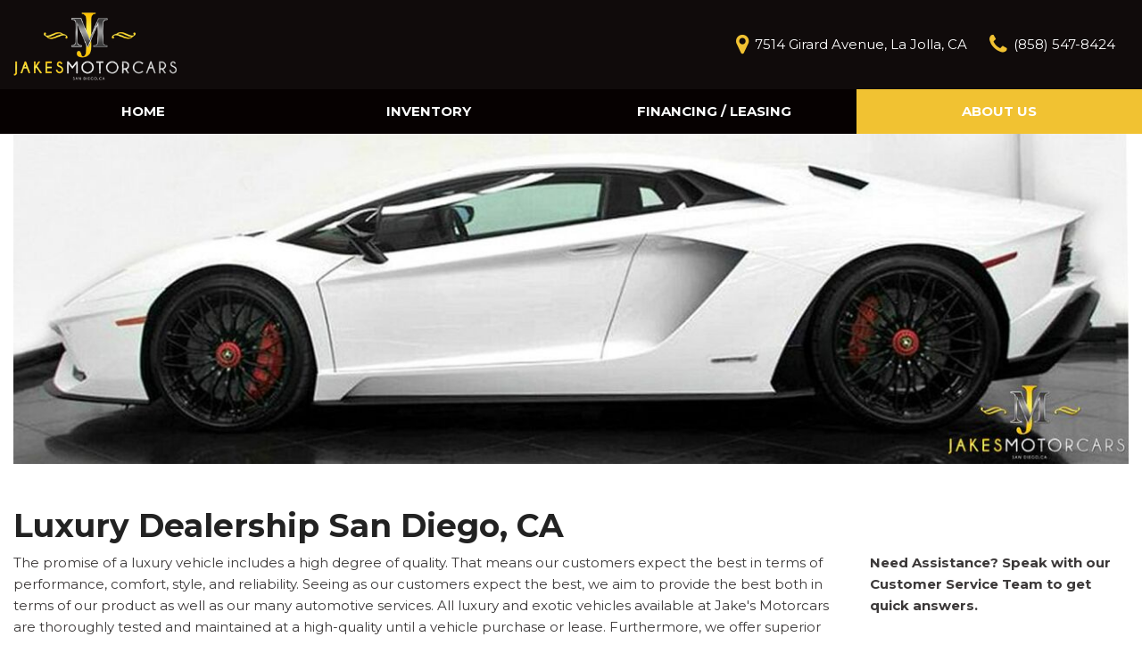

--- FILE ---
content_type: text/html; charset=UTF-8
request_url: https://www.jakesmotorcars.com/about-jakes-motorcars-in-san-diego-ca?vuid=49332459
body_size: 73263
content:
<!DOCTYPE html>
<html lang=en>
	<head>
		<title>About Jake&#039;s Motorcars a dealership in La Jolla CA</title>
		
					<meta charset="utf-8">
			<meta http-equiv="x-dns-prefetch-control" content="on">
			<meta http-equiv="X-UA-Compatible" content="IE=edge"><script type="text/javascript">(window.NREUM||(NREUM={})).init={privacy:{cookies_enabled:true},ajax:{deny_list:["bam.nr-data.net"]},feature_flags:["soft_nav"],distributed_tracing:{enabled:true}};(window.NREUM||(NREUM={})).loader_config={agentID:"1588849595",accountID:"2619171",trustKey:"615165",xpid:"VgAGWFdUCRABUVFRDggHUFwA",licenseKey:"NRJS-d70011842dd3d790d35",applicationID:"1503990681",browserID:"1588849595"};;/*! For license information please see nr-loader-spa-1.308.0.min.js.LICENSE.txt */
(()=>{var e,t,r={384:(e,t,r)=>{"use strict";r.d(t,{NT:()=>a,US:()=>u,Zm:()=>o,bQ:()=>d,dV:()=>c,pV:()=>l});var n=r(6154),i=r(1863),s=r(1910);const a={beacon:"bam.nr-data.net",errorBeacon:"bam.nr-data.net"};function o(){return n.gm.NREUM||(n.gm.NREUM={}),void 0===n.gm.newrelic&&(n.gm.newrelic=n.gm.NREUM),n.gm.NREUM}function c(){let e=o();return e.o||(e.o={ST:n.gm.setTimeout,SI:n.gm.setImmediate||n.gm.setInterval,CT:n.gm.clearTimeout,XHR:n.gm.XMLHttpRequest,REQ:n.gm.Request,EV:n.gm.Event,PR:n.gm.Promise,MO:n.gm.MutationObserver,FETCH:n.gm.fetch,WS:n.gm.WebSocket},(0,s.i)(...Object.values(e.o))),e}function d(e,t){let r=o();r.initializedAgents??={},t.initializedAt={ms:(0,i.t)(),date:new Date},r.initializedAgents[e]=t}function u(e,t){o()[e]=t}function l(){return function(){let e=o();const t=e.info||{};e.info={beacon:a.beacon,errorBeacon:a.errorBeacon,...t}}(),function(){let e=o();const t=e.init||{};e.init={...t}}(),c(),function(){let e=o();const t=e.loader_config||{};e.loader_config={...t}}(),o()}},782:(e,t,r)=>{"use strict";r.d(t,{T:()=>n});const n=r(860).K7.pageViewTiming},860:(e,t,r)=>{"use strict";r.d(t,{$J:()=>u,K7:()=>c,P3:()=>d,XX:()=>i,Yy:()=>o,df:()=>s,qY:()=>n,v4:()=>a});const n="events",i="jserrors",s="browser/blobs",a="rum",o="browser/logs",c={ajax:"ajax",genericEvents:"generic_events",jserrors:i,logging:"logging",metrics:"metrics",pageAction:"page_action",pageViewEvent:"page_view_event",pageViewTiming:"page_view_timing",sessionReplay:"session_replay",sessionTrace:"session_trace",softNav:"soft_navigations",spa:"spa"},d={[c.pageViewEvent]:1,[c.pageViewTiming]:2,[c.metrics]:3,[c.jserrors]:4,[c.spa]:5,[c.ajax]:6,[c.sessionTrace]:7,[c.softNav]:8,[c.sessionReplay]:9,[c.logging]:10,[c.genericEvents]:11},u={[c.pageViewEvent]:a,[c.pageViewTiming]:n,[c.ajax]:n,[c.spa]:n,[c.softNav]:n,[c.metrics]:i,[c.jserrors]:i,[c.sessionTrace]:s,[c.sessionReplay]:s,[c.logging]:o,[c.genericEvents]:"ins"}},944:(e,t,r)=>{"use strict";r.d(t,{R:()=>i});var n=r(3241);function i(e,t){"function"==typeof console.debug&&(console.debug("New Relic Warning: https://github.com/newrelic/newrelic-browser-agent/blob/main/docs/warning-codes.md#".concat(e),t),(0,n.W)({agentIdentifier:null,drained:null,type:"data",name:"warn",feature:"warn",data:{code:e,secondary:t}}))}},993:(e,t,r)=>{"use strict";r.d(t,{A$:()=>s,ET:()=>a,TZ:()=>o,p_:()=>i});var n=r(860);const i={ERROR:"ERROR",WARN:"WARN",INFO:"INFO",DEBUG:"DEBUG",TRACE:"TRACE"},s={OFF:0,ERROR:1,WARN:2,INFO:3,DEBUG:4,TRACE:5},a="log",o=n.K7.logging},1541:(e,t,r)=>{"use strict";r.d(t,{U:()=>i,f:()=>n});const n={MFE:"MFE",BA:"BA"};function i(e,t){if(2!==t?.harvestEndpointVersion)return{};const r=t.agentRef.runtime.appMetadata.agents[0].entityGuid;return e?{"source.id":e.id,"source.name":e.name,"source.type":e.type,"parent.id":e.parent?.id||r,"parent.type":e.parent?.type||n.BA}:{"entity.guid":r,appId:t.agentRef.info.applicationID}}},1687:(e,t,r)=>{"use strict";r.d(t,{Ak:()=>d,Ze:()=>h,x3:()=>u});var n=r(3241),i=r(7836),s=r(3606),a=r(860),o=r(2646);const c={};function d(e,t){const r={staged:!1,priority:a.P3[t]||0};l(e),c[e].get(t)||c[e].set(t,r)}function u(e,t){e&&c[e]&&(c[e].get(t)&&c[e].delete(t),p(e,t,!1),c[e].size&&f(e))}function l(e){if(!e)throw new Error("agentIdentifier required");c[e]||(c[e]=new Map)}function h(e="",t="feature",r=!1){if(l(e),!e||!c[e].get(t)||r)return p(e,t);c[e].get(t).staged=!0,f(e)}function f(e){const t=Array.from(c[e]);t.every(([e,t])=>t.staged)&&(t.sort((e,t)=>e[1].priority-t[1].priority),t.forEach(([t])=>{c[e].delete(t),p(e,t)}))}function p(e,t,r=!0){const a=e?i.ee.get(e):i.ee,c=s.i.handlers;if(!a.aborted&&a.backlog&&c){if((0,n.W)({agentIdentifier:e,type:"lifecycle",name:"drain",feature:t}),r){const e=a.backlog[t],r=c[t];if(r){for(let t=0;e&&t<e.length;++t)g(e[t],r);Object.entries(r).forEach(([e,t])=>{Object.values(t||{}).forEach(t=>{t[0]?.on&&t[0]?.context()instanceof o.y&&t[0].on(e,t[1])})})}}a.isolatedBacklog||delete c[t],a.backlog[t]=null,a.emit("drain-"+t,[])}}function g(e,t){var r=e[1];Object.values(t[r]||{}).forEach(t=>{var r=e[0];if(t[0]===r){var n=t[1],i=e[3],s=e[2];n.apply(i,s)}})}},1738:(e,t,r)=>{"use strict";r.d(t,{U:()=>f,Y:()=>h});var n=r(3241),i=r(9908),s=r(1863),a=r(944),o=r(5701),c=r(3969),d=r(8362),u=r(860),l=r(4261);function h(e,t,r,s){const h=s||r;!h||h[e]&&h[e]!==d.d.prototype[e]||(h[e]=function(){(0,i.p)(c.xV,["API/"+e+"/called"],void 0,u.K7.metrics,r.ee),(0,n.W)({agentIdentifier:r.agentIdentifier,drained:!!o.B?.[r.agentIdentifier],type:"data",name:"api",feature:l.Pl+e,data:{}});try{return t.apply(this,arguments)}catch(e){(0,a.R)(23,e)}})}function f(e,t,r,n,a){const o=e.info;null===r?delete o.jsAttributes[t]:o.jsAttributes[t]=r,(a||null===r)&&(0,i.p)(l.Pl+n,[(0,s.t)(),t,r],void 0,"session",e.ee)}},1741:(e,t,r)=>{"use strict";r.d(t,{W:()=>s});var n=r(944),i=r(4261);class s{#e(e,...t){if(this[e]!==s.prototype[e])return this[e](...t);(0,n.R)(35,e)}addPageAction(e,t){return this.#e(i.hG,e,t)}register(e){return this.#e(i.eY,e)}recordCustomEvent(e,t){return this.#e(i.fF,e,t)}setPageViewName(e,t){return this.#e(i.Fw,e,t)}setCustomAttribute(e,t,r){return this.#e(i.cD,e,t,r)}noticeError(e,t){return this.#e(i.o5,e,t)}setUserId(e,t=!1){return this.#e(i.Dl,e,t)}setApplicationVersion(e){return this.#e(i.nb,e)}setErrorHandler(e){return this.#e(i.bt,e)}addRelease(e,t){return this.#e(i.k6,e,t)}log(e,t){return this.#e(i.$9,e,t)}start(){return this.#e(i.d3)}finished(e){return this.#e(i.BL,e)}recordReplay(){return this.#e(i.CH)}pauseReplay(){return this.#e(i.Tb)}addToTrace(e){return this.#e(i.U2,e)}setCurrentRouteName(e){return this.#e(i.PA,e)}interaction(e){return this.#e(i.dT,e)}wrapLogger(e,t,r){return this.#e(i.Wb,e,t,r)}measure(e,t){return this.#e(i.V1,e,t)}consent(e){return this.#e(i.Pv,e)}}},1863:(e,t,r)=>{"use strict";function n(){return Math.floor(performance.now())}r.d(t,{t:()=>n})},1910:(e,t,r)=>{"use strict";r.d(t,{i:()=>s});var n=r(944);const i=new Map;function s(...e){return e.every(e=>{if(i.has(e))return i.get(e);const t="function"==typeof e?e.toString():"",r=t.includes("[native code]"),s=t.includes("nrWrapper");return r||s||(0,n.R)(64,e?.name||t),i.set(e,r),r})}},2555:(e,t,r)=>{"use strict";r.d(t,{D:()=>o,f:()=>a});var n=r(384),i=r(8122);const s={beacon:n.NT.beacon,errorBeacon:n.NT.errorBeacon,licenseKey:void 0,applicationID:void 0,sa:void 0,queueTime:void 0,applicationTime:void 0,ttGuid:void 0,user:void 0,account:void 0,product:void 0,extra:void 0,jsAttributes:{},userAttributes:void 0,atts:void 0,transactionName:void 0,tNamePlain:void 0};function a(e){try{return!!e.licenseKey&&!!e.errorBeacon&&!!e.applicationID}catch(e){return!1}}const o=e=>(0,i.a)(e,s)},2614:(e,t,r)=>{"use strict";r.d(t,{BB:()=>a,H3:()=>n,g:()=>d,iL:()=>c,tS:()=>o,uh:()=>i,wk:()=>s});const n="NRBA",i="SESSION",s=144e5,a=18e5,o={STARTED:"session-started",PAUSE:"session-pause",RESET:"session-reset",RESUME:"session-resume",UPDATE:"session-update"},c={SAME_TAB:"same-tab",CROSS_TAB:"cross-tab"},d={OFF:0,FULL:1,ERROR:2}},2646:(e,t,r)=>{"use strict";r.d(t,{y:()=>n});class n{constructor(e){this.contextId=e}}},2843:(e,t,r)=>{"use strict";r.d(t,{G:()=>s,u:()=>i});var n=r(3878);function i(e,t=!1,r,i){(0,n.DD)("visibilitychange",function(){if(t)return void("hidden"===document.visibilityState&&e());e(document.visibilityState)},r,i)}function s(e,t,r){(0,n.sp)("pagehide",e,t,r)}},3241:(e,t,r)=>{"use strict";r.d(t,{W:()=>s});var n=r(6154);const i="newrelic";function s(e={}){try{n.gm.dispatchEvent(new CustomEvent(i,{detail:e}))}catch(e){}}},3304:(e,t,r)=>{"use strict";r.d(t,{A:()=>s});var n=r(7836);const i=()=>{const e=new WeakSet;return(t,r)=>{if("object"==typeof r&&null!==r){if(e.has(r))return;e.add(r)}return r}};function s(e){try{return JSON.stringify(e,i())??""}catch(e){try{n.ee.emit("internal-error",[e])}catch(e){}return""}}},3333:(e,t,r)=>{"use strict";r.d(t,{$v:()=>u,TZ:()=>n,Xh:()=>c,Zp:()=>i,kd:()=>d,mq:()=>o,nf:()=>a,qN:()=>s});const n=r(860).K7.genericEvents,i=["auxclick","click","copy","keydown","paste","scrollend"],s=["focus","blur"],a=4,o=1e3,c=2e3,d=["PageAction","UserAction","BrowserPerformance"],u={RESOURCES:"experimental.resources",REGISTER:"register"}},3434:(e,t,r)=>{"use strict";r.d(t,{Jt:()=>s,YM:()=>d});var n=r(7836),i=r(5607);const s="nr@original:".concat(i.W),a=50;var o=Object.prototype.hasOwnProperty,c=!1;function d(e,t){return e||(e=n.ee),r.inPlace=function(e,t,n,i,s){n||(n="");const a="-"===n.charAt(0);for(let o=0;o<t.length;o++){const c=t[o],d=e[c];l(d)||(e[c]=r(d,a?c+n:n,i,c,s))}},r.flag=s,r;function r(t,r,n,c,d){return l(t)?t:(r||(r=""),nrWrapper[s]=t,function(e,t,r){if(Object.defineProperty&&Object.keys)try{return Object.keys(e).forEach(function(r){Object.defineProperty(t,r,{get:function(){return e[r]},set:function(t){return e[r]=t,t}})}),t}catch(e){u([e],r)}for(var n in e)o.call(e,n)&&(t[n]=e[n])}(t,nrWrapper,e),nrWrapper);function nrWrapper(){var s,o,l,h;let f;try{o=this,s=[...arguments],l="function"==typeof n?n(s,o):n||{}}catch(t){u([t,"",[s,o,c],l],e)}i(r+"start",[s,o,c],l,d);const p=performance.now();let g;try{return h=t.apply(o,s),g=performance.now(),h}catch(e){throw g=performance.now(),i(r+"err",[s,o,e],l,d),f=e,f}finally{const e=g-p,t={start:p,end:g,duration:e,isLongTask:e>=a,methodName:c,thrownError:f};t.isLongTask&&i("long-task",[t,o],l,d),i(r+"end",[s,o,h],l,d)}}}function i(r,n,i,s){if(!c||t){var a=c;c=!0;try{e.emit(r,n,i,t,s)}catch(t){u([t,r,n,i],e)}c=a}}}function u(e,t){t||(t=n.ee);try{t.emit("internal-error",e)}catch(e){}}function l(e){return!(e&&"function"==typeof e&&e.apply&&!e[s])}},3606:(e,t,r)=>{"use strict";r.d(t,{i:()=>s});var n=r(9908);s.on=a;var i=s.handlers={};function s(e,t,r,s){a(s||n.d,i,e,t,r)}function a(e,t,r,i,s){s||(s="feature"),e||(e=n.d);var a=t[s]=t[s]||{};(a[r]=a[r]||[]).push([e,i])}},3738:(e,t,r)=>{"use strict";r.d(t,{He:()=>i,Kp:()=>o,Lc:()=>d,Rz:()=>u,TZ:()=>n,bD:()=>s,d3:()=>a,jx:()=>l,sl:()=>h,uP:()=>c});const n=r(860).K7.sessionTrace,i="bstResource",s="resource",a="-start",o="-end",c="fn"+a,d="fn"+o,u="pushState",l=1e3,h=3e4},3785:(e,t,r)=>{"use strict";r.d(t,{R:()=>c,b:()=>d});var n=r(9908),i=r(1863),s=r(860),a=r(3969),o=r(993);function c(e,t,r={},c=o.p_.INFO,d=!0,u,l=(0,i.t)()){(0,n.p)(a.xV,["API/logging/".concat(c.toLowerCase(),"/called")],void 0,s.K7.metrics,e),(0,n.p)(o.ET,[l,t,r,c,d,u],void 0,s.K7.logging,e)}function d(e){return"string"==typeof e&&Object.values(o.p_).some(t=>t===e.toUpperCase().trim())}},3878:(e,t,r)=>{"use strict";function n(e,t){return{capture:e,passive:!1,signal:t}}function i(e,t,r=!1,i){window.addEventListener(e,t,n(r,i))}function s(e,t,r=!1,i){document.addEventListener(e,t,n(r,i))}r.d(t,{DD:()=>s,jT:()=>n,sp:()=>i})},3962:(e,t,r)=>{"use strict";r.d(t,{AM:()=>a,O2:()=>l,OV:()=>s,Qu:()=>h,TZ:()=>c,ih:()=>f,pP:()=>o,t1:()=>u,tC:()=>i,wD:()=>d});var n=r(860);const i=["click","keydown","submit"],s="popstate",a="api",o="initialPageLoad",c=n.K7.softNav,d=5e3,u=500,l={INITIAL_PAGE_LOAD:"",ROUTE_CHANGE:1,UNSPECIFIED:2},h={INTERACTION:1,AJAX:2,CUSTOM_END:3,CUSTOM_TRACER:4},f={IP:"in progress",PF:"pending finish",FIN:"finished",CAN:"cancelled"}},3969:(e,t,r)=>{"use strict";r.d(t,{TZ:()=>n,XG:()=>o,rs:()=>i,xV:()=>a,z_:()=>s});const n=r(860).K7.metrics,i="sm",s="cm",a="storeSupportabilityMetrics",o="storeEventMetrics"},4234:(e,t,r)=>{"use strict";r.d(t,{W:()=>s});var n=r(7836),i=r(1687);class s{constructor(e,t){this.agentIdentifier=e,this.ee=n.ee.get(e),this.featureName=t,this.blocked=!1}deregisterDrain(){(0,i.x3)(this.agentIdentifier,this.featureName)}}},4261:(e,t,r)=>{"use strict";r.d(t,{$9:()=>u,BL:()=>c,CH:()=>p,Dl:()=>R,Fw:()=>w,PA:()=>v,Pl:()=>n,Pv:()=>A,Tb:()=>h,U2:()=>a,V1:()=>E,Wb:()=>T,bt:()=>y,cD:()=>b,d3:()=>x,dT:()=>d,eY:()=>g,fF:()=>f,hG:()=>s,hw:()=>i,k6:()=>o,nb:()=>m,o5:()=>l});const n="api-",i=n+"ixn-",s="addPageAction",a="addToTrace",o="addRelease",c="finished",d="interaction",u="log",l="noticeError",h="pauseReplay",f="recordCustomEvent",p="recordReplay",g="register",m="setApplicationVersion",v="setCurrentRouteName",b="setCustomAttribute",y="setErrorHandler",w="setPageViewName",R="setUserId",x="start",T="wrapLogger",E="measure",A="consent"},5205:(e,t,r)=>{"use strict";r.d(t,{j:()=>S});var n=r(384),i=r(1741);var s=r(2555),a=r(3333);const o=e=>{if(!e||"string"!=typeof e)return!1;try{document.createDocumentFragment().querySelector(e)}catch{return!1}return!0};var c=r(2614),d=r(944),u=r(8122);const l="[data-nr-mask]",h=e=>(0,u.a)(e,(()=>{const e={feature_flags:[],experimental:{allow_registered_children:!1,resources:!1},mask_selector:"*",block_selector:"[data-nr-block]",mask_input_options:{color:!1,date:!1,"datetime-local":!1,email:!1,month:!1,number:!1,range:!1,search:!1,tel:!1,text:!1,time:!1,url:!1,week:!1,textarea:!1,select:!1,password:!0}};return{ajax:{deny_list:void 0,block_internal:!0,enabled:!0,autoStart:!0},api:{get allow_registered_children(){return e.feature_flags.includes(a.$v.REGISTER)||e.experimental.allow_registered_children},set allow_registered_children(t){e.experimental.allow_registered_children=t},duplicate_registered_data:!1},browser_consent_mode:{enabled:!1},distributed_tracing:{enabled:void 0,exclude_newrelic_header:void 0,cors_use_newrelic_header:void 0,cors_use_tracecontext_headers:void 0,allowed_origins:void 0},get feature_flags(){return e.feature_flags},set feature_flags(t){e.feature_flags=t},generic_events:{enabled:!0,autoStart:!0},harvest:{interval:30},jserrors:{enabled:!0,autoStart:!0},logging:{enabled:!0,autoStart:!0},metrics:{enabled:!0,autoStart:!0},obfuscate:void 0,page_action:{enabled:!0},page_view_event:{enabled:!0,autoStart:!0},page_view_timing:{enabled:!0,autoStart:!0},performance:{capture_marks:!1,capture_measures:!1,capture_detail:!0,resources:{get enabled(){return e.feature_flags.includes(a.$v.RESOURCES)||e.experimental.resources},set enabled(t){e.experimental.resources=t},asset_types:[],first_party_domains:[],ignore_newrelic:!0}},privacy:{cookies_enabled:!0},proxy:{assets:void 0,beacon:void 0},session:{expiresMs:c.wk,inactiveMs:c.BB},session_replay:{autoStart:!0,enabled:!1,preload:!1,sampling_rate:10,error_sampling_rate:100,collect_fonts:!1,inline_images:!1,fix_stylesheets:!0,mask_all_inputs:!0,get mask_text_selector(){return e.mask_selector},set mask_text_selector(t){o(t)?e.mask_selector="".concat(t,",").concat(l):""===t||null===t?e.mask_selector=l:(0,d.R)(5,t)},get block_class(){return"nr-block"},get ignore_class(){return"nr-ignore"},get mask_text_class(){return"nr-mask"},get block_selector(){return e.block_selector},set block_selector(t){o(t)?e.block_selector+=",".concat(t):""!==t&&(0,d.R)(6,t)},get mask_input_options(){return e.mask_input_options},set mask_input_options(t){t&&"object"==typeof t?e.mask_input_options={...t,password:!0}:(0,d.R)(7,t)}},session_trace:{enabled:!0,autoStart:!0},soft_navigations:{enabled:!0,autoStart:!0},spa:{enabled:!0,autoStart:!0},ssl:void 0,user_actions:{enabled:!0,elementAttributes:["id","className","tagName","type"]}}})());var f=r(6154),p=r(9324);let g=0;const m={buildEnv:p.F3,distMethod:p.Xs,version:p.xv,originTime:f.WN},v={consented:!1},b={appMetadata:{},get consented(){return this.session?.state?.consent||v.consented},set consented(e){v.consented=e},customTransaction:void 0,denyList:void 0,disabled:!1,harvester:void 0,isolatedBacklog:!1,isRecording:!1,loaderType:void 0,maxBytes:3e4,obfuscator:void 0,onerror:void 0,ptid:void 0,releaseIds:{},session:void 0,timeKeeper:void 0,registeredEntities:[],jsAttributesMetadata:{bytes:0},get harvestCount(){return++g}},y=e=>{const t=(0,u.a)(e,b),r=Object.keys(m).reduce((e,t)=>(e[t]={value:m[t],writable:!1,configurable:!0,enumerable:!0},e),{});return Object.defineProperties(t,r)};var w=r(5701);const R=e=>{const t=e.startsWith("http");e+="/",r.p=t?e:"https://"+e};var x=r(7836),T=r(3241);const E={accountID:void 0,trustKey:void 0,agentID:void 0,licenseKey:void 0,applicationID:void 0,xpid:void 0},A=e=>(0,u.a)(e,E),_=new Set;function S(e,t={},r,a){let{init:o,info:c,loader_config:d,runtime:u={},exposed:l=!0}=t;if(!c){const e=(0,n.pV)();o=e.init,c=e.info,d=e.loader_config}e.init=h(o||{}),e.loader_config=A(d||{}),c.jsAttributes??={},f.bv&&(c.jsAttributes.isWorker=!0),e.info=(0,s.D)(c);const p=e.init,g=[c.beacon,c.errorBeacon];_.has(e.agentIdentifier)||(p.proxy.assets&&(R(p.proxy.assets),g.push(p.proxy.assets)),p.proxy.beacon&&g.push(p.proxy.beacon),e.beacons=[...g],function(e){const t=(0,n.pV)();Object.getOwnPropertyNames(i.W.prototype).forEach(r=>{const n=i.W.prototype[r];if("function"!=typeof n||"constructor"===n)return;let s=t[r];e[r]&&!1!==e.exposed&&"micro-agent"!==e.runtime?.loaderType&&(t[r]=(...t)=>{const n=e[r](...t);return s?s(...t):n})})}(e),(0,n.US)("activatedFeatures",w.B)),u.denyList=[...p.ajax.deny_list||[],...p.ajax.block_internal?g:[]],u.ptid=e.agentIdentifier,u.loaderType=r,e.runtime=y(u),_.has(e.agentIdentifier)||(e.ee=x.ee.get(e.agentIdentifier),e.exposed=l,(0,T.W)({agentIdentifier:e.agentIdentifier,drained:!!w.B?.[e.agentIdentifier],type:"lifecycle",name:"initialize",feature:void 0,data:e.config})),_.add(e.agentIdentifier)}},5270:(e,t,r)=>{"use strict";r.d(t,{Aw:()=>a,SR:()=>s,rF:()=>o});var n=r(384),i=r(7767);function s(e){return!!(0,n.dV)().o.MO&&(0,i.V)(e)&&!0===e?.session_trace.enabled}function a(e){return!0===e?.session_replay.preload&&s(e)}function o(e,t){try{if("string"==typeof t?.type){if("password"===t.type.toLowerCase())return"*".repeat(e?.length||0);if(void 0!==t?.dataset?.nrUnmask||t?.classList?.contains("nr-unmask"))return e}}catch(e){}return"string"==typeof e?e.replace(/[\S]/g,"*"):"*".repeat(e?.length||0)}},5289:(e,t,r)=>{"use strict";r.d(t,{GG:()=>a,Qr:()=>c,sB:()=>o});var n=r(3878),i=r(6389);function s(){return"undefined"==typeof document||"complete"===document.readyState}function a(e,t){if(s())return e();const r=(0,i.J)(e),a=setInterval(()=>{s()&&(clearInterval(a),r())},500);(0,n.sp)("load",r,t)}function o(e){if(s())return e();(0,n.DD)("DOMContentLoaded",e)}function c(e){if(s())return e();(0,n.sp)("popstate",e)}},5607:(e,t,r)=>{"use strict";r.d(t,{W:()=>n});const n=(0,r(9566).bz)()},5701:(e,t,r)=>{"use strict";r.d(t,{B:()=>s,t:()=>a});var n=r(3241);const i=new Set,s={};function a(e,t){const r=t.agentIdentifier;s[r]??={},e&&"object"==typeof e&&(i.has(r)||(t.ee.emit("rumresp",[e]),s[r]=e,i.add(r),(0,n.W)({agentIdentifier:r,loaded:!0,drained:!0,type:"lifecycle",name:"load",feature:void 0,data:e})))}},6154:(e,t,r)=>{"use strict";r.d(t,{OF:()=>d,RI:()=>i,WN:()=>h,bv:()=>s,eN:()=>f,gm:()=>a,lR:()=>l,m:()=>c,mw:()=>o,sb:()=>u});var n=r(1863);const i="undefined"!=typeof window&&!!window.document,s="undefined"!=typeof WorkerGlobalScope&&("undefined"!=typeof self&&self instanceof WorkerGlobalScope&&self.navigator instanceof WorkerNavigator||"undefined"!=typeof globalThis&&globalThis instanceof WorkerGlobalScope&&globalThis.navigator instanceof WorkerNavigator),a=i?window:"undefined"!=typeof WorkerGlobalScope&&("undefined"!=typeof self&&self instanceof WorkerGlobalScope&&self||"undefined"!=typeof globalThis&&globalThis instanceof WorkerGlobalScope&&globalThis),o=Boolean("hidden"===a?.document?.visibilityState),c=""+a?.location,d=/iPad|iPhone|iPod/.test(a.navigator?.userAgent),u=d&&"undefined"==typeof SharedWorker,l=(()=>{const e=a.navigator?.userAgent?.match(/Firefox[/\s](\d+\.\d+)/);return Array.isArray(e)&&e.length>=2?+e[1]:0})(),h=Date.now()-(0,n.t)(),f=()=>"undefined"!=typeof PerformanceNavigationTiming&&a?.performance?.getEntriesByType("navigation")?.[0]?.responseStart},6344:(e,t,r)=>{"use strict";r.d(t,{BB:()=>u,Qb:()=>l,TZ:()=>i,Ug:()=>a,Vh:()=>s,_s:()=>o,bc:()=>d,yP:()=>c});var n=r(2614);const i=r(860).K7.sessionReplay,s="errorDuringReplay",a=.12,o={DomContentLoaded:0,Load:1,FullSnapshot:2,IncrementalSnapshot:3,Meta:4,Custom:5},c={[n.g.ERROR]:15e3,[n.g.FULL]:3e5,[n.g.OFF]:0},d={RESET:{message:"Session was reset",sm:"Reset"},IMPORT:{message:"Recorder failed to import",sm:"Import"},TOO_MANY:{message:"429: Too Many Requests",sm:"Too-Many"},TOO_BIG:{message:"Payload was too large",sm:"Too-Big"},CROSS_TAB:{message:"Session Entity was set to OFF on another tab",sm:"Cross-Tab"},ENTITLEMENTS:{message:"Session Replay is not allowed and will not be started",sm:"Entitlement"}},u=5e3,l={API:"api",RESUME:"resume",SWITCH_TO_FULL:"switchToFull",INITIALIZE:"initialize",PRELOAD:"preload"}},6389:(e,t,r)=>{"use strict";function n(e,t=500,r={}){const n=r?.leading||!1;let i;return(...r)=>{n&&void 0===i&&(e.apply(this,r),i=setTimeout(()=>{i=clearTimeout(i)},t)),n||(clearTimeout(i),i=setTimeout(()=>{e.apply(this,r)},t))}}function i(e){let t=!1;return(...r)=>{t||(t=!0,e.apply(this,r))}}r.d(t,{J:()=>i,s:()=>n})},6630:(e,t,r)=>{"use strict";r.d(t,{T:()=>n});const n=r(860).K7.pageViewEvent},6774:(e,t,r)=>{"use strict";r.d(t,{T:()=>n});const n=r(860).K7.jserrors},7295:(e,t,r)=>{"use strict";r.d(t,{Xv:()=>a,gX:()=>i,iW:()=>s});var n=[];function i(e){if(!e||s(e))return!1;if(0===n.length)return!0;if("*"===n[0].hostname)return!1;for(var t=0;t<n.length;t++){var r=n[t];if(r.hostname.test(e.hostname)&&r.pathname.test(e.pathname))return!1}return!0}function s(e){return void 0===e.hostname}function a(e){if(n=[],e&&e.length)for(var t=0;t<e.length;t++){let r=e[t];if(!r)continue;if("*"===r)return void(n=[{hostname:"*"}]);0===r.indexOf("http://")?r=r.substring(7):0===r.indexOf("https://")&&(r=r.substring(8));const i=r.indexOf("/");let s,a;i>0?(s=r.substring(0,i),a=r.substring(i)):(s=r,a="*");let[c]=s.split(":");n.push({hostname:o(c),pathname:o(a,!0)})}}function o(e,t=!1){const r=e.replace(/[.+?^${}()|[\]\\]/g,e=>"\\"+e).replace(/\*/g,".*?");return new RegExp((t?"^":"")+r+"$")}},7485:(e,t,r)=>{"use strict";r.d(t,{D:()=>i});var n=r(6154);function i(e){if(0===(e||"").indexOf("data:"))return{protocol:"data"};try{const t=new URL(e,location.href),r={port:t.port,hostname:t.hostname,pathname:t.pathname,search:t.search,protocol:t.protocol.slice(0,t.protocol.indexOf(":")),sameOrigin:t.protocol===n.gm?.location?.protocol&&t.host===n.gm?.location?.host};return r.port&&""!==r.port||("http:"===t.protocol&&(r.port="80"),"https:"===t.protocol&&(r.port="443")),r.pathname&&""!==r.pathname?r.pathname.startsWith("/")||(r.pathname="/".concat(r.pathname)):r.pathname="/",r}catch(e){return{}}}},7699:(e,t,r)=>{"use strict";r.d(t,{It:()=>s,KC:()=>o,No:()=>i,qh:()=>a});var n=r(860);const i=16e3,s=1e6,a="SESSION_ERROR",o={[n.K7.logging]:!0,[n.K7.genericEvents]:!1,[n.K7.jserrors]:!1,[n.K7.ajax]:!1}},7767:(e,t,r)=>{"use strict";r.d(t,{V:()=>i});var n=r(6154);const i=e=>n.RI&&!0===e?.privacy.cookies_enabled},7836:(e,t,r)=>{"use strict";r.d(t,{P:()=>o,ee:()=>c});var n=r(384),i=r(8990),s=r(2646),a=r(5607);const o="nr@context:".concat(a.W),c=function e(t,r){var n={},a={},u={},l=!1;try{l=16===r.length&&d.initializedAgents?.[r]?.runtime.isolatedBacklog}catch(e){}var h={on:p,addEventListener:p,removeEventListener:function(e,t){var r=n[e];if(!r)return;for(var i=0;i<r.length;i++)r[i]===t&&r.splice(i,1)},emit:function(e,r,n,i,s){!1!==s&&(s=!0);if(c.aborted&&!i)return;t&&s&&t.emit(e,r,n);var o=f(n);g(e).forEach(e=>{e.apply(o,r)});var d=v()[a[e]];d&&d.push([h,e,r,o]);return o},get:m,listeners:g,context:f,buffer:function(e,t){const r=v();if(t=t||"feature",h.aborted)return;Object.entries(e||{}).forEach(([e,n])=>{a[n]=t,t in r||(r[t]=[])})},abort:function(){h._aborted=!0,Object.keys(h.backlog).forEach(e=>{delete h.backlog[e]})},isBuffering:function(e){return!!v()[a[e]]},debugId:r,backlog:l?{}:t&&"object"==typeof t.backlog?t.backlog:{},isolatedBacklog:l};return Object.defineProperty(h,"aborted",{get:()=>{let e=h._aborted||!1;return e||(t&&(e=t.aborted),e)}}),h;function f(e){return e&&e instanceof s.y?e:e?(0,i.I)(e,o,()=>new s.y(o)):new s.y(o)}function p(e,t){n[e]=g(e).concat(t)}function g(e){return n[e]||[]}function m(t){return u[t]=u[t]||e(h,t)}function v(){return h.backlog}}(void 0,"globalEE"),d=(0,n.Zm)();d.ee||(d.ee=c)},8122:(e,t,r)=>{"use strict";r.d(t,{a:()=>i});var n=r(944);function i(e,t){try{if(!e||"object"!=typeof e)return(0,n.R)(3);if(!t||"object"!=typeof t)return(0,n.R)(4);const r=Object.create(Object.getPrototypeOf(t),Object.getOwnPropertyDescriptors(t)),s=0===Object.keys(r).length?e:r;for(let a in s)if(void 0!==e[a])try{if(null===e[a]){r[a]=null;continue}Array.isArray(e[a])&&Array.isArray(t[a])?r[a]=Array.from(new Set([...e[a],...t[a]])):"object"==typeof e[a]&&"object"==typeof t[a]?r[a]=i(e[a],t[a]):r[a]=e[a]}catch(e){r[a]||(0,n.R)(1,e)}return r}catch(e){(0,n.R)(2,e)}}},8139:(e,t,r)=>{"use strict";r.d(t,{u:()=>h});var n=r(7836),i=r(3434),s=r(8990),a=r(6154);const o={},c=a.gm.XMLHttpRequest,d="addEventListener",u="removeEventListener",l="nr@wrapped:".concat(n.P);function h(e){var t=function(e){return(e||n.ee).get("events")}(e);if(o[t.debugId]++)return t;o[t.debugId]=1;var r=(0,i.YM)(t,!0);function h(e){r.inPlace(e,[d,u],"-",p)}function p(e,t){return e[1]}return"getPrototypeOf"in Object&&(a.RI&&f(document,h),c&&f(c.prototype,h),f(a.gm,h)),t.on(d+"-start",function(e,t){var n=e[1];if(null!==n&&("function"==typeof n||"object"==typeof n)&&"newrelic"!==e[0]){var i=(0,s.I)(n,l,function(){var e={object:function(){if("function"!=typeof n.handleEvent)return;return n.handleEvent.apply(n,arguments)},function:n}[typeof n];return e?r(e,"fn-",null,e.name||"anonymous"):n});this.wrapped=e[1]=i}}),t.on(u+"-start",function(e){e[1]=this.wrapped||e[1]}),t}function f(e,t,...r){let n=e;for(;"object"==typeof n&&!Object.prototype.hasOwnProperty.call(n,d);)n=Object.getPrototypeOf(n);n&&t(n,...r)}},8362:(e,t,r)=>{"use strict";r.d(t,{d:()=>s});var n=r(9566),i=r(1741);class s extends i.W{agentIdentifier=(0,n.LA)(16)}},8374:(e,t,r)=>{r.nc=(()=>{try{return document?.currentScript?.nonce}catch(e){}return""})()},8990:(e,t,r)=>{"use strict";r.d(t,{I:()=>i});var n=Object.prototype.hasOwnProperty;function i(e,t,r){if(n.call(e,t))return e[t];var i=r();if(Object.defineProperty&&Object.keys)try{return Object.defineProperty(e,t,{value:i,writable:!0,enumerable:!1}),i}catch(e){}return e[t]=i,i}},9119:(e,t,r)=>{"use strict";r.d(t,{L:()=>s});var n=/([^?#]*)[^#]*(#[^?]*|$).*/,i=/([^?#]*)().*/;function s(e,t){return e?e.replace(t?n:i,"$1$2"):e}},9300:(e,t,r)=>{"use strict";r.d(t,{T:()=>n});const n=r(860).K7.ajax},9324:(e,t,r)=>{"use strict";r.d(t,{AJ:()=>a,F3:()=>i,Xs:()=>s,Yq:()=>o,xv:()=>n});const n="1.308.0",i="PROD",s="CDN",a="@newrelic/rrweb",o="1.0.1"},9566:(e,t,r)=>{"use strict";r.d(t,{LA:()=>o,ZF:()=>c,bz:()=>a,el:()=>d});var n=r(6154);const i="xxxxxxxx-xxxx-4xxx-yxxx-xxxxxxxxxxxx";function s(e,t){return e?15&e[t]:16*Math.random()|0}function a(){const e=n.gm?.crypto||n.gm?.msCrypto;let t,r=0;return e&&e.getRandomValues&&(t=e.getRandomValues(new Uint8Array(30))),i.split("").map(e=>"x"===e?s(t,r++).toString(16):"y"===e?(3&s()|8).toString(16):e).join("")}function o(e){const t=n.gm?.crypto||n.gm?.msCrypto;let r,i=0;t&&t.getRandomValues&&(r=t.getRandomValues(new Uint8Array(e)));const a=[];for(var o=0;o<e;o++)a.push(s(r,i++).toString(16));return a.join("")}function c(){return o(16)}function d(){return o(32)}},9908:(e,t,r)=>{"use strict";r.d(t,{d:()=>n,p:()=>i});var n=r(7836).ee.get("handle");function i(e,t,r,i,s){s?(s.buffer([e],i),s.emit(e,t,r)):(n.buffer([e],i),n.emit(e,t,r))}}},n={};function i(e){var t=n[e];if(void 0!==t)return t.exports;var s=n[e]={exports:{}};return r[e](s,s.exports,i),s.exports}i.m=r,i.d=(e,t)=>{for(var r in t)i.o(t,r)&&!i.o(e,r)&&Object.defineProperty(e,r,{enumerable:!0,get:t[r]})},i.f={},i.e=e=>Promise.all(Object.keys(i.f).reduce((t,r)=>(i.f[r](e,t),t),[])),i.u=e=>({212:"nr-spa-compressor",249:"nr-spa-recorder",478:"nr-spa"}[e]+"-1.308.0.min.js"),i.o=(e,t)=>Object.prototype.hasOwnProperty.call(e,t),e={},t="NRBA-1.308.0.PROD:",i.l=(r,n,s,a)=>{if(e[r])e[r].push(n);else{var o,c;if(void 0!==s)for(var d=document.getElementsByTagName("script"),u=0;u<d.length;u++){var l=d[u];if(l.getAttribute("src")==r||l.getAttribute("data-webpack")==t+s){o=l;break}}if(!o){c=!0;var h={478:"sha512-RSfSVnmHk59T/uIPbdSE0LPeqcEdF4/+XhfJdBuccH5rYMOEZDhFdtnh6X6nJk7hGpzHd9Ujhsy7lZEz/ORYCQ==",249:"sha512-ehJXhmntm85NSqW4MkhfQqmeKFulra3klDyY0OPDUE+sQ3GokHlPh1pmAzuNy//3j4ac6lzIbmXLvGQBMYmrkg==",212:"sha512-B9h4CR46ndKRgMBcK+j67uSR2RCnJfGefU+A7FrgR/k42ovXy5x/MAVFiSvFxuVeEk/pNLgvYGMp1cBSK/G6Fg=="};(o=document.createElement("script")).charset="utf-8",i.nc&&o.setAttribute("nonce",i.nc),o.setAttribute("data-webpack",t+s),o.src=r,0!==o.src.indexOf(window.location.origin+"/")&&(o.crossOrigin="anonymous"),h[a]&&(o.integrity=h[a])}e[r]=[n];var f=(t,n)=>{o.onerror=o.onload=null,clearTimeout(p);var i=e[r];if(delete e[r],o.parentNode&&o.parentNode.removeChild(o),i&&i.forEach(e=>e(n)),t)return t(n)},p=setTimeout(f.bind(null,void 0,{type:"timeout",target:o}),12e4);o.onerror=f.bind(null,o.onerror),o.onload=f.bind(null,o.onload),c&&document.head.appendChild(o)}},i.r=e=>{"undefined"!=typeof Symbol&&Symbol.toStringTag&&Object.defineProperty(e,Symbol.toStringTag,{value:"Module"}),Object.defineProperty(e,"__esModule",{value:!0})},i.p="https://js-agent.newrelic.com/",(()=>{var e={38:0,788:0};i.f.j=(t,r)=>{var n=i.o(e,t)?e[t]:void 0;if(0!==n)if(n)r.push(n[2]);else{var s=new Promise((r,i)=>n=e[t]=[r,i]);r.push(n[2]=s);var a=i.p+i.u(t),o=new Error;i.l(a,r=>{if(i.o(e,t)&&(0!==(n=e[t])&&(e[t]=void 0),n)){var s=r&&("load"===r.type?"missing":r.type),a=r&&r.target&&r.target.src;o.message="Loading chunk "+t+" failed: ("+s+": "+a+")",o.name="ChunkLoadError",o.type=s,o.request=a,n[1](o)}},"chunk-"+t,t)}};var t=(t,r)=>{var n,s,[a,o,c]=r,d=0;if(a.some(t=>0!==e[t])){for(n in o)i.o(o,n)&&(i.m[n]=o[n]);if(c)c(i)}for(t&&t(r);d<a.length;d++)s=a[d],i.o(e,s)&&e[s]&&e[s][0](),e[s]=0},r=self["webpackChunk:NRBA-1.308.0.PROD"]=self["webpackChunk:NRBA-1.308.0.PROD"]||[];r.forEach(t.bind(null,0)),r.push=t.bind(null,r.push.bind(r))})(),(()=>{"use strict";i(8374);var e=i(8362),t=i(860);const r=Object.values(t.K7);var n=i(5205);var s=i(9908),a=i(1863),o=i(4261),c=i(1738);var d=i(1687),u=i(4234),l=i(5289),h=i(6154),f=i(944),p=i(5270),g=i(7767),m=i(6389),v=i(7699);class b extends u.W{constructor(e,t){super(e.agentIdentifier,t),this.agentRef=e,this.abortHandler=void 0,this.featAggregate=void 0,this.loadedSuccessfully=void 0,this.onAggregateImported=new Promise(e=>{this.loadedSuccessfully=e}),this.deferred=Promise.resolve(),!1===e.init[this.featureName].autoStart?this.deferred=new Promise((t,r)=>{this.ee.on("manual-start-all",(0,m.J)(()=>{(0,d.Ak)(e.agentIdentifier,this.featureName),t()}))}):(0,d.Ak)(e.agentIdentifier,t)}importAggregator(e,t,r={}){if(this.featAggregate)return;const n=async()=>{let n;await this.deferred;try{if((0,g.V)(e.init)){const{setupAgentSession:t}=await i.e(478).then(i.bind(i,8766));n=t(e)}}catch(e){(0,f.R)(20,e),this.ee.emit("internal-error",[e]),(0,s.p)(v.qh,[e],void 0,this.featureName,this.ee)}try{if(!this.#t(this.featureName,n,e.init))return(0,d.Ze)(this.agentIdentifier,this.featureName),void this.loadedSuccessfully(!1);const{Aggregate:i}=await t();this.featAggregate=new i(e,r),e.runtime.harvester.initializedAggregates.push(this.featAggregate),this.loadedSuccessfully(!0)}catch(e){(0,f.R)(34,e),this.abortHandler?.(),(0,d.Ze)(this.agentIdentifier,this.featureName,!0),this.loadedSuccessfully(!1),this.ee&&this.ee.abort()}};h.RI?(0,l.GG)(()=>n(),!0):n()}#t(e,r,n){if(this.blocked)return!1;switch(e){case t.K7.sessionReplay:return(0,p.SR)(n)&&!!r;case t.K7.sessionTrace:return!!r;default:return!0}}}var y=i(6630),w=i(2614),R=i(3241);class x extends b{static featureName=y.T;constructor(e){var t;super(e,y.T),this.setupInspectionEvents(e.agentIdentifier),t=e,(0,c.Y)(o.Fw,function(e,r){"string"==typeof e&&("/"!==e.charAt(0)&&(e="/"+e),t.runtime.customTransaction=(r||"http://custom.transaction")+e,(0,s.p)(o.Pl+o.Fw,[(0,a.t)()],void 0,void 0,t.ee))},t),this.importAggregator(e,()=>i.e(478).then(i.bind(i,2467)))}setupInspectionEvents(e){const t=(t,r)=>{t&&(0,R.W)({agentIdentifier:e,timeStamp:t.timeStamp,loaded:"complete"===t.target.readyState,type:"window",name:r,data:t.target.location+""})};(0,l.sB)(e=>{t(e,"DOMContentLoaded")}),(0,l.GG)(e=>{t(e,"load")}),(0,l.Qr)(e=>{t(e,"navigate")}),this.ee.on(w.tS.UPDATE,(t,r)=>{(0,R.W)({agentIdentifier:e,type:"lifecycle",name:"session",data:r})})}}var T=i(384);class E extends e.d{constructor(e){var t;(super(),h.gm)?(this.features={},(0,T.bQ)(this.agentIdentifier,this),this.desiredFeatures=new Set(e.features||[]),this.desiredFeatures.add(x),(0,n.j)(this,e,e.loaderType||"agent"),t=this,(0,c.Y)(o.cD,function(e,r,n=!1){if("string"==typeof e){if(["string","number","boolean"].includes(typeof r)||null===r)return(0,c.U)(t,e,r,o.cD,n);(0,f.R)(40,typeof r)}else(0,f.R)(39,typeof e)},t),function(e){(0,c.Y)(o.Dl,function(t,r=!1){if("string"!=typeof t&&null!==t)return void(0,f.R)(41,typeof t);const n=e.info.jsAttributes["enduser.id"];r&&null!=n&&n!==t?(0,s.p)(o.Pl+"setUserIdAndResetSession",[t],void 0,"session",e.ee):(0,c.U)(e,"enduser.id",t,o.Dl,!0)},e)}(this),function(e){(0,c.Y)(o.nb,function(t){if("string"==typeof t||null===t)return(0,c.U)(e,"application.version",t,o.nb,!1);(0,f.R)(42,typeof t)},e)}(this),function(e){(0,c.Y)(o.d3,function(){e.ee.emit("manual-start-all")},e)}(this),function(e){(0,c.Y)(o.Pv,function(t=!0){if("boolean"==typeof t){if((0,s.p)(o.Pl+o.Pv,[t],void 0,"session",e.ee),e.runtime.consented=t,t){const t=e.features.page_view_event;t.onAggregateImported.then(e=>{const r=t.featAggregate;e&&!r.sentRum&&r.sendRum()})}}else(0,f.R)(65,typeof t)},e)}(this),this.run()):(0,f.R)(21)}get config(){return{info:this.info,init:this.init,loader_config:this.loader_config,runtime:this.runtime}}get api(){return this}run(){try{const e=function(e){const t={};return r.forEach(r=>{t[r]=!!e[r]?.enabled}),t}(this.init),n=[...this.desiredFeatures];n.sort((e,r)=>t.P3[e.featureName]-t.P3[r.featureName]),n.forEach(r=>{if(!e[r.featureName]&&r.featureName!==t.K7.pageViewEvent)return;if(r.featureName===t.K7.spa)return void(0,f.R)(67);const n=function(e){switch(e){case t.K7.ajax:return[t.K7.jserrors];case t.K7.sessionTrace:return[t.K7.ajax,t.K7.pageViewEvent];case t.K7.sessionReplay:return[t.K7.sessionTrace];case t.K7.pageViewTiming:return[t.K7.pageViewEvent];default:return[]}}(r.featureName).filter(e=>!(e in this.features));n.length>0&&(0,f.R)(36,{targetFeature:r.featureName,missingDependencies:n}),this.features[r.featureName]=new r(this)})}catch(e){(0,f.R)(22,e);for(const e in this.features)this.features[e].abortHandler?.();const t=(0,T.Zm)();delete t.initializedAgents[this.agentIdentifier]?.features,delete this.sharedAggregator;return t.ee.get(this.agentIdentifier).abort(),!1}}}var A=i(2843),_=i(782);class S extends b{static featureName=_.T;constructor(e){super(e,_.T),h.RI&&((0,A.u)(()=>(0,s.p)("docHidden",[(0,a.t)()],void 0,_.T,this.ee),!0),(0,A.G)(()=>(0,s.p)("winPagehide",[(0,a.t)()],void 0,_.T,this.ee)),this.importAggregator(e,()=>i.e(478).then(i.bind(i,9917))))}}var O=i(3969);class I extends b{static featureName=O.TZ;constructor(e){super(e,O.TZ),h.RI&&document.addEventListener("securitypolicyviolation",e=>{(0,s.p)(O.xV,["Generic/CSPViolation/Detected"],void 0,this.featureName,this.ee)}),this.importAggregator(e,()=>i.e(478).then(i.bind(i,6555)))}}var N=i(6774),P=i(3878),k=i(3304);class D{constructor(e,t,r,n,i){this.name="UncaughtError",this.message="string"==typeof e?e:(0,k.A)(e),this.sourceURL=t,this.line=r,this.column=n,this.__newrelic=i}}function C(e){return M(e)?e:new D(void 0!==e?.message?e.message:e,e?.filename||e?.sourceURL,e?.lineno||e?.line,e?.colno||e?.col,e?.__newrelic,e?.cause)}function j(e){const t="Unhandled Promise Rejection: ";if(!e?.reason)return;if(M(e.reason)){try{e.reason.message.startsWith(t)||(e.reason.message=t+e.reason.message)}catch(e){}return C(e.reason)}const r=C(e.reason);return(r.message||"").startsWith(t)||(r.message=t+r.message),r}function L(e){if(e.error instanceof SyntaxError&&!/:\d+$/.test(e.error.stack?.trim())){const t=new D(e.message,e.filename,e.lineno,e.colno,e.error.__newrelic,e.cause);return t.name=SyntaxError.name,t}return M(e.error)?e.error:C(e)}function M(e){return e instanceof Error&&!!e.stack}function H(e,r,n,i,o=(0,a.t)()){"string"==typeof e&&(e=new Error(e)),(0,s.p)("err",[e,o,!1,r,n.runtime.isRecording,void 0,i],void 0,t.K7.jserrors,n.ee),(0,s.p)("uaErr",[],void 0,t.K7.genericEvents,n.ee)}var B=i(1541),K=i(993),W=i(3785);function U(e,{customAttributes:t={},level:r=K.p_.INFO}={},n,i,s=(0,a.t)()){(0,W.R)(n.ee,e,t,r,!1,i,s)}function F(e,r,n,i,c=(0,a.t)()){(0,s.p)(o.Pl+o.hG,[c,e,r,i],void 0,t.K7.genericEvents,n.ee)}function V(e,r,n,i,c=(0,a.t)()){const{start:d,end:u,customAttributes:l}=r||{},h={customAttributes:l||{}};if("object"!=typeof h.customAttributes||"string"!=typeof e||0===e.length)return void(0,f.R)(57);const p=(e,t)=>null==e?t:"number"==typeof e?e:e instanceof PerformanceMark?e.startTime:Number.NaN;if(h.start=p(d,0),h.end=p(u,c),Number.isNaN(h.start)||Number.isNaN(h.end))(0,f.R)(57);else{if(h.duration=h.end-h.start,!(h.duration<0))return(0,s.p)(o.Pl+o.V1,[h,e,i],void 0,t.K7.genericEvents,n.ee),h;(0,f.R)(58)}}function G(e,r={},n,i,c=(0,a.t)()){(0,s.p)(o.Pl+o.fF,[c,e,r,i],void 0,t.K7.genericEvents,n.ee)}function z(e){(0,c.Y)(o.eY,function(t){return Y(e,t)},e)}function Y(e,r,n){(0,f.R)(54,"newrelic.register"),r||={},r.type=B.f.MFE,r.licenseKey||=e.info.licenseKey,r.blocked=!1,r.parent=n||{},Array.isArray(r.tags)||(r.tags=[]);const i={};r.tags.forEach(e=>{"name"!==e&&"id"!==e&&(i["source.".concat(e)]=!0)}),r.isolated??=!0;let o=()=>{};const c=e.runtime.registeredEntities;if(!r.isolated){const e=c.find(({metadata:{target:{id:e}}})=>e===r.id&&!r.isolated);if(e)return e}const d=e=>{r.blocked=!0,o=e};function u(e){return"string"==typeof e&&!!e.trim()&&e.trim().length<501||"number"==typeof e}e.init.api.allow_registered_children||d((0,m.J)(()=>(0,f.R)(55))),u(r.id)&&u(r.name)||d((0,m.J)(()=>(0,f.R)(48,r)));const l={addPageAction:(t,n={})=>g(F,[t,{...i,...n},e],r),deregister:()=>{d((0,m.J)(()=>(0,f.R)(68)))},log:(t,n={})=>g(U,[t,{...n,customAttributes:{...i,...n.customAttributes||{}}},e],r),measure:(t,n={})=>g(V,[t,{...n,customAttributes:{...i,...n.customAttributes||{}}},e],r),noticeError:(t,n={})=>g(H,[t,{...i,...n},e],r),register:(t={})=>g(Y,[e,t],l.metadata.target),recordCustomEvent:(t,n={})=>g(G,[t,{...i,...n},e],r),setApplicationVersion:e=>p("application.version",e),setCustomAttribute:(e,t)=>p(e,t),setUserId:e=>p("enduser.id",e),metadata:{customAttributes:i,target:r}},h=()=>(r.blocked&&o(),r.blocked);h()||c.push(l);const p=(e,t)=>{h()||(i[e]=t)},g=(r,n,i)=>{if(h())return;const o=(0,a.t)();(0,s.p)(O.xV,["API/register/".concat(r.name,"/called")],void 0,t.K7.metrics,e.ee);try{if(e.init.api.duplicate_registered_data&&"register"!==r.name){let e=n;if(n[1]instanceof Object){const t={"child.id":i.id,"child.type":i.type};e="customAttributes"in n[1]?[n[0],{...n[1],customAttributes:{...n[1].customAttributes,...t}},...n.slice(2)]:[n[0],{...n[1],...t},...n.slice(2)]}r(...e,void 0,o)}return r(...n,i,o)}catch(e){(0,f.R)(50,e)}};return l}class Z extends b{static featureName=N.T;constructor(e){var t;super(e,N.T),t=e,(0,c.Y)(o.o5,(e,r)=>H(e,r,t),t),function(e){(0,c.Y)(o.bt,function(t){e.runtime.onerror=t},e)}(e),function(e){let t=0;(0,c.Y)(o.k6,function(e,r){++t>10||(this.runtime.releaseIds[e.slice(-200)]=(""+r).slice(-200))},e)}(e),z(e);try{this.removeOnAbort=new AbortController}catch(e){}this.ee.on("internal-error",(t,r)=>{this.abortHandler&&(0,s.p)("ierr",[C(t),(0,a.t)(),!0,{},e.runtime.isRecording,r],void 0,this.featureName,this.ee)}),h.gm.addEventListener("unhandledrejection",t=>{this.abortHandler&&(0,s.p)("err",[j(t),(0,a.t)(),!1,{unhandledPromiseRejection:1},e.runtime.isRecording],void 0,this.featureName,this.ee)},(0,P.jT)(!1,this.removeOnAbort?.signal)),h.gm.addEventListener("error",t=>{this.abortHandler&&(0,s.p)("err",[L(t),(0,a.t)(),!1,{},e.runtime.isRecording],void 0,this.featureName,this.ee)},(0,P.jT)(!1,this.removeOnAbort?.signal)),this.abortHandler=this.#r,this.importAggregator(e,()=>i.e(478).then(i.bind(i,2176)))}#r(){this.removeOnAbort?.abort(),this.abortHandler=void 0}}var q=i(8990);let X=1;function J(e){const t=typeof e;return!e||"object"!==t&&"function"!==t?-1:e===h.gm?0:(0,q.I)(e,"nr@id",function(){return X++})}function Q(e){if("string"==typeof e&&e.length)return e.length;if("object"==typeof e){if("undefined"!=typeof ArrayBuffer&&e instanceof ArrayBuffer&&e.byteLength)return e.byteLength;if("undefined"!=typeof Blob&&e instanceof Blob&&e.size)return e.size;if(!("undefined"!=typeof FormData&&e instanceof FormData))try{return(0,k.A)(e).length}catch(e){return}}}var ee=i(8139),te=i(7836),re=i(3434);const ne={},ie=["open","send"];function se(e){var t=e||te.ee;const r=function(e){return(e||te.ee).get("xhr")}(t);if(void 0===h.gm.XMLHttpRequest)return r;if(ne[r.debugId]++)return r;ne[r.debugId]=1,(0,ee.u)(t);var n=(0,re.YM)(r),i=h.gm.XMLHttpRequest,s=h.gm.MutationObserver,a=h.gm.Promise,o=h.gm.setInterval,c="readystatechange",d=["onload","onerror","onabort","onloadstart","onloadend","onprogress","ontimeout"],u=[],l=h.gm.XMLHttpRequest=function(e){const t=new i(e),s=r.context(t);try{r.emit("new-xhr",[t],s),t.addEventListener(c,(a=s,function(){var e=this;e.readyState>3&&!a.resolved&&(a.resolved=!0,r.emit("xhr-resolved",[],e)),n.inPlace(e,d,"fn-",y)}),(0,P.jT)(!1))}catch(e){(0,f.R)(15,e);try{r.emit("internal-error",[e])}catch(e){}}var a;return t};function p(e,t){n.inPlace(t,["onreadystatechange"],"fn-",y)}if(function(e,t){for(var r in e)t[r]=e[r]}(i,l),l.prototype=i.prototype,n.inPlace(l.prototype,ie,"-xhr-",y),r.on("send-xhr-start",function(e,t){p(e,t),function(e){u.push(e),s&&(g?g.then(b):o?o(b):(m=-m,v.data=m))}(t)}),r.on("open-xhr-start",p),s){var g=a&&a.resolve();if(!o&&!a){var m=1,v=document.createTextNode(m);new s(b).observe(v,{characterData:!0})}}else t.on("fn-end",function(e){e[0]&&e[0].type===c||b()});function b(){for(var e=0;e<u.length;e++)p(0,u[e]);u.length&&(u=[])}function y(e,t){return t}return r}var ae="fetch-",oe=ae+"body-",ce=["arrayBuffer","blob","json","text","formData"],de=h.gm.Request,ue=h.gm.Response,le="prototype";const he={};function fe(e){const t=function(e){return(e||te.ee).get("fetch")}(e);if(!(de&&ue&&h.gm.fetch))return t;if(he[t.debugId]++)return t;function r(e,r,n){var i=e[r];"function"==typeof i&&(e[r]=function(){var e,r=[...arguments],s={};t.emit(n+"before-start",[r],s),s[te.P]&&s[te.P].dt&&(e=s[te.P].dt);var a=i.apply(this,r);return t.emit(n+"start",[r,e],a),a.then(function(e){return t.emit(n+"end",[null,e],a),e},function(e){throw t.emit(n+"end",[e],a),e})})}return he[t.debugId]=1,ce.forEach(e=>{r(de[le],e,oe),r(ue[le],e,oe)}),r(h.gm,"fetch",ae),t.on(ae+"end",function(e,r){var n=this;if(r){var i=r.headers.get("content-length");null!==i&&(n.rxSize=i),t.emit(ae+"done",[null,r],n)}else t.emit(ae+"done",[e],n)}),t}var pe=i(7485),ge=i(9566);class me{constructor(e){this.agentRef=e}generateTracePayload(e){const t=this.agentRef.loader_config;if(!this.shouldGenerateTrace(e)||!t)return null;var r=(t.accountID||"").toString()||null,n=(t.agentID||"").toString()||null,i=(t.trustKey||"").toString()||null;if(!r||!n)return null;var s=(0,ge.ZF)(),a=(0,ge.el)(),o=Date.now(),c={spanId:s,traceId:a,timestamp:o};return(e.sameOrigin||this.isAllowedOrigin(e)&&this.useTraceContextHeadersForCors())&&(c.traceContextParentHeader=this.generateTraceContextParentHeader(s,a),c.traceContextStateHeader=this.generateTraceContextStateHeader(s,o,r,n,i)),(e.sameOrigin&&!this.excludeNewrelicHeader()||!e.sameOrigin&&this.isAllowedOrigin(e)&&this.useNewrelicHeaderForCors())&&(c.newrelicHeader=this.generateTraceHeader(s,a,o,r,n,i)),c}generateTraceContextParentHeader(e,t){return"00-"+t+"-"+e+"-01"}generateTraceContextStateHeader(e,t,r,n,i){return i+"@nr=0-1-"+r+"-"+n+"-"+e+"----"+t}generateTraceHeader(e,t,r,n,i,s){if(!("function"==typeof h.gm?.btoa))return null;var a={v:[0,1],d:{ty:"Browser",ac:n,ap:i,id:e,tr:t,ti:r}};return s&&n!==s&&(a.d.tk=s),btoa((0,k.A)(a))}shouldGenerateTrace(e){return this.agentRef.init?.distributed_tracing?.enabled&&this.isAllowedOrigin(e)}isAllowedOrigin(e){var t=!1;const r=this.agentRef.init?.distributed_tracing;if(e.sameOrigin)t=!0;else if(r?.allowed_origins instanceof Array)for(var n=0;n<r.allowed_origins.length;n++){var i=(0,pe.D)(r.allowed_origins[n]);if(e.hostname===i.hostname&&e.protocol===i.protocol&&e.port===i.port){t=!0;break}}return t}excludeNewrelicHeader(){var e=this.agentRef.init?.distributed_tracing;return!!e&&!!e.exclude_newrelic_header}useNewrelicHeaderForCors(){var e=this.agentRef.init?.distributed_tracing;return!!e&&!1!==e.cors_use_newrelic_header}useTraceContextHeadersForCors(){var e=this.agentRef.init?.distributed_tracing;return!!e&&!!e.cors_use_tracecontext_headers}}var ve=i(9300),be=i(7295);function ye(e){return"string"==typeof e?e:e instanceof(0,T.dV)().o.REQ?e.url:h.gm?.URL&&e instanceof URL?e.href:void 0}var we=["load","error","abort","timeout"],Re=we.length,xe=(0,T.dV)().o.REQ,Te=(0,T.dV)().o.XHR;const Ee="X-NewRelic-App-Data";class Ae extends b{static featureName=ve.T;constructor(e){super(e,ve.T),this.dt=new me(e),this.handler=(e,t,r,n)=>(0,s.p)(e,t,r,n,this.ee);try{const e={xmlhttprequest:"xhr",fetch:"fetch",beacon:"beacon"};h.gm?.performance?.getEntriesByType("resource").forEach(r=>{if(r.initiatorType in e&&0!==r.responseStatus){const n={status:r.responseStatus},i={rxSize:r.transferSize,duration:Math.floor(r.duration),cbTime:0};_e(n,r.name),this.handler("xhr",[n,i,r.startTime,r.responseEnd,e[r.initiatorType]],void 0,t.K7.ajax)}})}catch(e){}fe(this.ee),se(this.ee),function(e,r,n,i){function o(e){var t=this;t.totalCbs=0,t.called=0,t.cbTime=0,t.end=T,t.ended=!1,t.xhrGuids={},t.lastSize=null,t.loadCaptureCalled=!1,t.params=this.params||{},t.metrics=this.metrics||{},t.latestLongtaskEnd=0,e.addEventListener("load",function(r){E(t,e)},(0,P.jT)(!1)),h.lR||e.addEventListener("progress",function(e){t.lastSize=e.loaded},(0,P.jT)(!1))}function c(e){this.params={method:e[0]},_e(this,e[1]),this.metrics={}}function d(t,r){e.loader_config.xpid&&this.sameOrigin&&r.setRequestHeader("X-NewRelic-ID",e.loader_config.xpid);var n=i.generateTracePayload(this.parsedOrigin);if(n){var s=!1;n.newrelicHeader&&(r.setRequestHeader("newrelic",n.newrelicHeader),s=!0),n.traceContextParentHeader&&(r.setRequestHeader("traceparent",n.traceContextParentHeader),n.traceContextStateHeader&&r.setRequestHeader("tracestate",n.traceContextStateHeader),s=!0),s&&(this.dt=n)}}function u(e,t){var n=this.metrics,i=e[0],s=this;if(n&&i){var o=Q(i);o&&(n.txSize=o)}this.startTime=(0,a.t)(),this.body=i,this.listener=function(e){try{"abort"!==e.type||s.loadCaptureCalled||(s.params.aborted=!0),("load"!==e.type||s.called===s.totalCbs&&(s.onloadCalled||"function"!=typeof t.onload)&&"function"==typeof s.end)&&s.end(t)}catch(e){try{r.emit("internal-error",[e])}catch(e){}}};for(var c=0;c<Re;c++)t.addEventListener(we[c],this.listener,(0,P.jT)(!1))}function l(e,t,r){this.cbTime+=e,t?this.onloadCalled=!0:this.called+=1,this.called!==this.totalCbs||!this.onloadCalled&&"function"==typeof r.onload||"function"!=typeof this.end||this.end(r)}function f(e,t){var r=""+J(e)+!!t;this.xhrGuids&&!this.xhrGuids[r]&&(this.xhrGuids[r]=!0,this.totalCbs+=1)}function p(e,t){var r=""+J(e)+!!t;this.xhrGuids&&this.xhrGuids[r]&&(delete this.xhrGuids[r],this.totalCbs-=1)}function g(){this.endTime=(0,a.t)()}function m(e,t){t instanceof Te&&"load"===e[0]&&r.emit("xhr-load-added",[e[1],e[2]],t)}function v(e,t){t instanceof Te&&"load"===e[0]&&r.emit("xhr-load-removed",[e[1],e[2]],t)}function b(e,t,r){t instanceof Te&&("onload"===r&&(this.onload=!0),("load"===(e[0]&&e[0].type)||this.onload)&&(this.xhrCbStart=(0,a.t)()))}function y(e,t){this.xhrCbStart&&r.emit("xhr-cb-time",[(0,a.t)()-this.xhrCbStart,this.onload,t],t)}function w(e){var t,r=e[1]||{};if("string"==typeof e[0]?0===(t=e[0]).length&&h.RI&&(t=""+h.gm.location.href):e[0]&&e[0].url?t=e[0].url:h.gm?.URL&&e[0]&&e[0]instanceof URL?t=e[0].href:"function"==typeof e[0].toString&&(t=e[0].toString()),"string"==typeof t&&0!==t.length){t&&(this.parsedOrigin=(0,pe.D)(t),this.sameOrigin=this.parsedOrigin.sameOrigin);var n=i.generateTracePayload(this.parsedOrigin);if(n&&(n.newrelicHeader||n.traceContextParentHeader))if(e[0]&&e[0].headers)o(e[0].headers,n)&&(this.dt=n);else{var s={};for(var a in r)s[a]=r[a];s.headers=new Headers(r.headers||{}),o(s.headers,n)&&(this.dt=n),e.length>1?e[1]=s:e.push(s)}}function o(e,t){var r=!1;return t.newrelicHeader&&(e.set("newrelic",t.newrelicHeader),r=!0),t.traceContextParentHeader&&(e.set("traceparent",t.traceContextParentHeader),t.traceContextStateHeader&&e.set("tracestate",t.traceContextStateHeader),r=!0),r}}function R(e,t){this.params={},this.metrics={},this.startTime=(0,a.t)(),this.dt=t,e.length>=1&&(this.target=e[0]),e.length>=2&&(this.opts=e[1]);var r=this.opts||{},n=this.target;_e(this,ye(n));var i=(""+(n&&n instanceof xe&&n.method||r.method||"GET")).toUpperCase();this.params.method=i,this.body=r.body,this.txSize=Q(r.body)||0}function x(e,r){if(this.endTime=(0,a.t)(),this.params||(this.params={}),(0,be.iW)(this.params))return;let i;this.params.status=r?r.status:0,"string"==typeof this.rxSize&&this.rxSize.length>0&&(i=+this.rxSize);const s={txSize:this.txSize,rxSize:i,duration:(0,a.t)()-this.startTime};n("xhr",[this.params,s,this.startTime,this.endTime,"fetch"],this,t.K7.ajax)}function T(e){const r=this.params,i=this.metrics;if(!this.ended){this.ended=!0;for(let t=0;t<Re;t++)e.removeEventListener(we[t],this.listener,!1);r.aborted||(0,be.iW)(r)||(i.duration=(0,a.t)()-this.startTime,this.loadCaptureCalled||4!==e.readyState?null==r.status&&(r.status=0):E(this,e),i.cbTime=this.cbTime,n("xhr",[r,i,this.startTime,this.endTime,"xhr"],this,t.K7.ajax))}}function E(e,n){e.params.status=n.status;var i=function(e,t){var r=e.responseType;return"json"===r&&null!==t?t:"arraybuffer"===r||"blob"===r||"json"===r?Q(e.response):"text"===r||""===r||void 0===r?Q(e.responseText):void 0}(n,e.lastSize);if(i&&(e.metrics.rxSize=i),e.sameOrigin&&n.getAllResponseHeaders().indexOf(Ee)>=0){var a=n.getResponseHeader(Ee);a&&((0,s.p)(O.rs,["Ajax/CrossApplicationTracing/Header/Seen"],void 0,t.K7.metrics,r),e.params.cat=a.split(", ").pop())}e.loadCaptureCalled=!0}r.on("new-xhr",o),r.on("open-xhr-start",c),r.on("open-xhr-end",d),r.on("send-xhr-start",u),r.on("xhr-cb-time",l),r.on("xhr-load-added",f),r.on("xhr-load-removed",p),r.on("xhr-resolved",g),r.on("addEventListener-end",m),r.on("removeEventListener-end",v),r.on("fn-end",y),r.on("fetch-before-start",w),r.on("fetch-start",R),r.on("fn-start",b),r.on("fetch-done",x)}(e,this.ee,this.handler,this.dt),this.importAggregator(e,()=>i.e(478).then(i.bind(i,3845)))}}function _e(e,t){var r=(0,pe.D)(t),n=e.params||e;n.hostname=r.hostname,n.port=r.port,n.protocol=r.protocol,n.host=r.hostname+":"+r.port,n.pathname=r.pathname,e.parsedOrigin=r,e.sameOrigin=r.sameOrigin}const Se={},Oe=["pushState","replaceState"];function Ie(e){const t=function(e){return(e||te.ee).get("history")}(e);return!h.RI||Se[t.debugId]++||(Se[t.debugId]=1,(0,re.YM)(t).inPlace(window.history,Oe,"-")),t}var Ne=i(3738);function Pe(e){(0,c.Y)(o.BL,function(r=Date.now()){const n=r-h.WN;n<0&&(0,f.R)(62,r),(0,s.p)(O.XG,[o.BL,{time:n}],void 0,t.K7.metrics,e.ee),e.addToTrace({name:o.BL,start:r,origin:"nr"}),(0,s.p)(o.Pl+o.hG,[n,o.BL],void 0,t.K7.genericEvents,e.ee)},e)}const{He:ke,bD:De,d3:Ce,Kp:je,TZ:Le,Lc:Me,uP:He,Rz:Be}=Ne;class Ke extends b{static featureName=Le;constructor(e){var r;super(e,Le),r=e,(0,c.Y)(o.U2,function(e){if(!(e&&"object"==typeof e&&e.name&&e.start))return;const n={n:e.name,s:e.start-h.WN,e:(e.end||e.start)-h.WN,o:e.origin||"",t:"api"};n.s<0||n.e<0||n.e<n.s?(0,f.R)(61,{start:n.s,end:n.e}):(0,s.p)("bstApi",[n],void 0,t.K7.sessionTrace,r.ee)},r),Pe(e);if(!(0,g.V)(e.init))return void this.deregisterDrain();const n=this.ee;let d;Ie(n),this.eventsEE=(0,ee.u)(n),this.eventsEE.on(He,function(e,t){this.bstStart=(0,a.t)()}),this.eventsEE.on(Me,function(e,r){(0,s.p)("bst",[e[0],r,this.bstStart,(0,a.t)()],void 0,t.K7.sessionTrace,n)}),n.on(Be+Ce,function(e){this.time=(0,a.t)(),this.startPath=location.pathname+location.hash}),n.on(Be+je,function(e){(0,s.p)("bstHist",[location.pathname+location.hash,this.startPath,this.time],void 0,t.K7.sessionTrace,n)});try{d=new PerformanceObserver(e=>{const r=e.getEntries();(0,s.p)(ke,[r],void 0,t.K7.sessionTrace,n)}),d.observe({type:De,buffered:!0})}catch(e){}this.importAggregator(e,()=>i.e(478).then(i.bind(i,6974)),{resourceObserver:d})}}var We=i(6344);class Ue extends b{static featureName=We.TZ;#n;recorder;constructor(e){var r;let n;super(e,We.TZ),r=e,(0,c.Y)(o.CH,function(){(0,s.p)(o.CH,[],void 0,t.K7.sessionReplay,r.ee)},r),function(e){(0,c.Y)(o.Tb,function(){(0,s.p)(o.Tb,[],void 0,t.K7.sessionReplay,e.ee)},e)}(e);try{n=JSON.parse(localStorage.getItem("".concat(w.H3,"_").concat(w.uh)))}catch(e){}(0,p.SR)(e.init)&&this.ee.on(o.CH,()=>this.#i()),this.#s(n)&&this.importRecorder().then(e=>{e.startRecording(We.Qb.PRELOAD,n?.sessionReplayMode)}),this.importAggregator(this.agentRef,()=>i.e(478).then(i.bind(i,6167)),this),this.ee.on("err",e=>{this.blocked||this.agentRef.runtime.isRecording&&(this.errorNoticed=!0,(0,s.p)(We.Vh,[e],void 0,this.featureName,this.ee))})}#s(e){return e&&(e.sessionReplayMode===w.g.FULL||e.sessionReplayMode===w.g.ERROR)||(0,p.Aw)(this.agentRef.init)}importRecorder(){return this.recorder?Promise.resolve(this.recorder):(this.#n??=Promise.all([i.e(478),i.e(249)]).then(i.bind(i,4866)).then(({Recorder:e})=>(this.recorder=new e(this),this.recorder)).catch(e=>{throw this.ee.emit("internal-error",[e]),this.blocked=!0,e}),this.#n)}#i(){this.blocked||(this.featAggregate?this.featAggregate.mode!==w.g.FULL&&this.featAggregate.initializeRecording(w.g.FULL,!0,We.Qb.API):this.importRecorder().then(()=>{this.recorder.startRecording(We.Qb.API,w.g.FULL)}))}}var Fe=i(3962);class Ve extends b{static featureName=Fe.TZ;constructor(e){if(super(e,Fe.TZ),function(e){const r=e.ee.get("tracer");function n(){}(0,c.Y)(o.dT,function(e){return(new n).get("object"==typeof e?e:{})},e);const i=n.prototype={createTracer:function(n,i){var o={},c=this,d="function"==typeof i;return(0,s.p)(O.xV,["API/createTracer/called"],void 0,t.K7.metrics,e.ee),function(){if(r.emit((d?"":"no-")+"fn-start",[(0,a.t)(),c,d],o),d)try{return i.apply(this,arguments)}catch(e){const t="string"==typeof e?new Error(e):e;throw r.emit("fn-err",[arguments,this,t],o),t}finally{r.emit("fn-end",[(0,a.t)()],o)}}}};["actionText","setName","setAttribute","save","ignore","onEnd","getContext","end","get"].forEach(r=>{c.Y.apply(this,[r,function(){return(0,s.p)(o.hw+r,[performance.now(),...arguments],this,t.K7.softNav,e.ee),this},e,i])}),(0,c.Y)(o.PA,function(){(0,s.p)(o.hw+"routeName",[performance.now(),...arguments],void 0,t.K7.softNav,e.ee)},e)}(e),!h.RI||!(0,T.dV)().o.MO)return;const r=Ie(this.ee);try{this.removeOnAbort=new AbortController}catch(e){}Fe.tC.forEach(e=>{(0,P.sp)(e,e=>{l(e)},!0,this.removeOnAbort?.signal)});const n=()=>(0,s.p)("newURL",[(0,a.t)(),""+window.location],void 0,this.featureName,this.ee);r.on("pushState-end",n),r.on("replaceState-end",n),(0,P.sp)(Fe.OV,e=>{l(e),(0,s.p)("newURL",[e.timeStamp,""+window.location],void 0,this.featureName,this.ee)},!0,this.removeOnAbort?.signal);let d=!1;const u=new((0,T.dV)().o.MO)((e,t)=>{d||(d=!0,requestAnimationFrame(()=>{(0,s.p)("newDom",[(0,a.t)()],void 0,this.featureName,this.ee),d=!1}))}),l=(0,m.s)(e=>{"loading"!==document.readyState&&((0,s.p)("newUIEvent",[e],void 0,this.featureName,this.ee),u.observe(document.body,{attributes:!0,childList:!0,subtree:!0,characterData:!0}))},100,{leading:!0});this.abortHandler=function(){this.removeOnAbort?.abort(),u.disconnect(),this.abortHandler=void 0},this.importAggregator(e,()=>i.e(478).then(i.bind(i,4393)),{domObserver:u})}}var Ge=i(3333),ze=i(9119);const Ye={},Ze=new Set;function qe(e){return"string"==typeof e?{type:"string",size:(new TextEncoder).encode(e).length}:e instanceof ArrayBuffer?{type:"ArrayBuffer",size:e.byteLength}:e instanceof Blob?{type:"Blob",size:e.size}:e instanceof DataView?{type:"DataView",size:e.byteLength}:ArrayBuffer.isView(e)?{type:"TypedArray",size:e.byteLength}:{type:"unknown",size:0}}class Xe{constructor(e,t){this.timestamp=(0,a.t)(),this.currentUrl=(0,ze.L)(window.location.href),this.socketId=(0,ge.LA)(8),this.requestedUrl=(0,ze.L)(e),this.requestedProtocols=Array.isArray(t)?t.join(","):t||"",this.openedAt=void 0,this.protocol=void 0,this.extensions=void 0,this.binaryType=void 0,this.messageOrigin=void 0,this.messageCount=0,this.messageBytes=0,this.messageBytesMin=0,this.messageBytesMax=0,this.messageTypes=void 0,this.sendCount=0,this.sendBytes=0,this.sendBytesMin=0,this.sendBytesMax=0,this.sendTypes=void 0,this.closedAt=void 0,this.closeCode=void 0,this.closeReason="unknown",this.closeWasClean=void 0,this.connectedDuration=0,this.hasErrors=void 0}}class $e extends b{static featureName=Ge.TZ;constructor(e){super(e,Ge.TZ);const r=e.init.feature_flags.includes("websockets"),n=[e.init.page_action.enabled,e.init.performance.capture_marks,e.init.performance.capture_measures,e.init.performance.resources.enabled,e.init.user_actions.enabled,r];var d;let u,l;if(d=e,(0,c.Y)(o.hG,(e,t)=>F(e,t,d),d),function(e){(0,c.Y)(o.fF,(t,r)=>G(t,r,e),e)}(e),Pe(e),z(e),function(e){(0,c.Y)(o.V1,(t,r)=>V(t,r,e),e)}(e),r&&(l=function(e){if(!(0,T.dV)().o.WS)return e;const t=e.get("websockets");if(Ye[t.debugId]++)return t;Ye[t.debugId]=1,(0,A.G)(()=>{const e=(0,a.t)();Ze.forEach(r=>{r.nrData.closedAt=e,r.nrData.closeCode=1001,r.nrData.closeReason="Page navigating away",r.nrData.closeWasClean=!1,r.nrData.openedAt&&(r.nrData.connectedDuration=e-r.nrData.openedAt),t.emit("ws",[r.nrData],r)})});class r extends WebSocket{static name="WebSocket";static toString(){return"function WebSocket() { [native code] }"}toString(){return"[object WebSocket]"}get[Symbol.toStringTag](){return r.name}#a(e){(e.__newrelic??={}).socketId=this.nrData.socketId,this.nrData.hasErrors??=!0}constructor(...e){super(...e),this.nrData=new Xe(e[0],e[1]),this.addEventListener("open",()=>{this.nrData.openedAt=(0,a.t)(),["protocol","extensions","binaryType"].forEach(e=>{this.nrData[e]=this[e]}),Ze.add(this)}),this.addEventListener("message",e=>{const{type:t,size:r}=qe(e.data);this.nrData.messageOrigin??=(0,ze.L)(e.origin),this.nrData.messageCount++,this.nrData.messageBytes+=r,this.nrData.messageBytesMin=Math.min(this.nrData.messageBytesMin||1/0,r),this.nrData.messageBytesMax=Math.max(this.nrData.messageBytesMax,r),(this.nrData.messageTypes??"").includes(t)||(this.nrData.messageTypes=this.nrData.messageTypes?"".concat(this.nrData.messageTypes,",").concat(t):t)}),this.addEventListener("close",e=>{this.nrData.closedAt=(0,a.t)(),this.nrData.closeCode=e.code,e.reason&&(this.nrData.closeReason=e.reason),this.nrData.closeWasClean=e.wasClean,this.nrData.connectedDuration=this.nrData.closedAt-this.nrData.openedAt,Ze.delete(this),t.emit("ws",[this.nrData],this)})}addEventListener(e,t,...r){const n=this,i="function"==typeof t?function(...e){try{return t.apply(this,e)}catch(e){throw n.#a(e),e}}:t?.handleEvent?{handleEvent:function(...e){try{return t.handleEvent.apply(t,e)}catch(e){throw n.#a(e),e}}}:t;return super.addEventListener(e,i,...r)}send(e){if(this.readyState===WebSocket.OPEN){const{type:t,size:r}=qe(e);this.nrData.sendCount++,this.nrData.sendBytes+=r,this.nrData.sendBytesMin=Math.min(this.nrData.sendBytesMin||1/0,r),this.nrData.sendBytesMax=Math.max(this.nrData.sendBytesMax,r),(this.nrData.sendTypes??"").includes(t)||(this.nrData.sendTypes=this.nrData.sendTypes?"".concat(this.nrData.sendTypes,",").concat(t):t)}try{return super.send(e)}catch(e){throw this.#a(e),e}}close(...e){try{super.close(...e)}catch(e){throw this.#a(e),e}}}return h.gm.WebSocket=r,t}(this.ee)),h.RI){if(fe(this.ee),se(this.ee),u=Ie(this.ee),e.init.user_actions.enabled){function f(t){const r=(0,pe.D)(t);return e.beacons.includes(r.hostname+":"+r.port)}function p(){u.emit("navChange")}Ge.Zp.forEach(e=>(0,P.sp)(e,e=>(0,s.p)("ua",[e],void 0,this.featureName,this.ee),!0)),Ge.qN.forEach(e=>{const t=(0,m.s)(e=>{(0,s.p)("ua",[e],void 0,this.featureName,this.ee)},500,{leading:!0});(0,P.sp)(e,t)}),h.gm.addEventListener("error",()=>{(0,s.p)("uaErr",[],void 0,t.K7.genericEvents,this.ee)},(0,P.jT)(!1,this.removeOnAbort?.signal)),this.ee.on("open-xhr-start",(e,r)=>{f(e[1])||r.addEventListener("readystatechange",()=>{2===r.readyState&&(0,s.p)("uaXhr",[],void 0,t.K7.genericEvents,this.ee)})}),this.ee.on("fetch-start",e=>{e.length>=1&&!f(ye(e[0]))&&(0,s.p)("uaXhr",[],void 0,t.K7.genericEvents,this.ee)}),u.on("pushState-end",p),u.on("replaceState-end",p),window.addEventListener("hashchange",p,(0,P.jT)(!0,this.removeOnAbort?.signal)),window.addEventListener("popstate",p,(0,P.jT)(!0,this.removeOnAbort?.signal))}if(e.init.performance.resources.enabled&&h.gm.PerformanceObserver?.supportedEntryTypes.includes("resource")){new PerformanceObserver(e=>{e.getEntries().forEach(e=>{(0,s.p)("browserPerformance.resource",[e],void 0,this.featureName,this.ee)})}).observe({type:"resource",buffered:!0})}}r&&l.on("ws",e=>{(0,s.p)("ws-complete",[e],void 0,this.featureName,this.ee)});try{this.removeOnAbort=new AbortController}catch(g){}this.abortHandler=()=>{this.removeOnAbort?.abort(),this.abortHandler=void 0},n.some(e=>e)?this.importAggregator(e,()=>i.e(478).then(i.bind(i,8019))):this.deregisterDrain()}}var Je=i(2646);const Qe=new Map;function et(e,t,r,n,i=!0){if("object"!=typeof t||!t||"string"!=typeof r||!r||"function"!=typeof t[r])return(0,f.R)(29);const s=function(e){return(e||te.ee).get("logger")}(e),a=(0,re.YM)(s),o=new Je.y(te.P);o.level=n.level,o.customAttributes=n.customAttributes,o.autoCaptured=i;const c=t[r]?.[re.Jt]||t[r];return Qe.set(c,o),a.inPlace(t,[r],"wrap-logger-",()=>Qe.get(c)),s}var tt=i(1910);class rt extends b{static featureName=K.TZ;constructor(e){var t;super(e,K.TZ),t=e,(0,c.Y)(o.$9,(e,r)=>U(e,r,t),t),function(e){(0,c.Y)(o.Wb,(t,r,{customAttributes:n={},level:i=K.p_.INFO}={})=>{et(e.ee,t,r,{customAttributes:n,level:i},!1)},e)}(e),z(e);const r=this.ee;["log","error","warn","info","debug","trace"].forEach(e=>{(0,tt.i)(h.gm.console[e]),et(r,h.gm.console,e,{level:"log"===e?"info":e})}),this.ee.on("wrap-logger-end",function([e]){const{level:t,customAttributes:n,autoCaptured:i}=this;(0,W.R)(r,e,n,t,i)}),this.importAggregator(e,()=>i.e(478).then(i.bind(i,5288)))}}new E({features:[Ae,x,S,Ke,Ue,I,Z,$e,rt,Ve],loaderType:"spa"})})()})();</script>
			<meta name="viewport" content="width=device-width, initial-scale=1, maximum-scale=1">
			<meta name="description" content="Learn more about Jake&#039;s Motorcars, a car dealership in La Jolla California committed to providing long term satisfaction to our customers.">
			<meta name="keywords" content="">
			<meta property="og:title" content="About Jake&#039;s Motorcars a dealership in La Jolla CA">
			<meta property="og:description" content="Learn more about Jake&#039;s Motorcars, a car dealership in La Jolla California committed to providing long term satisfaction to our customers.">
						<meta name="theme-color" content="rgba(7, 2, 2, 0.96)">
			
			<link rel="canonical" href="https://www.jakesmotorcars.com/about-jakes-motorcars-in-san-diego-ca">
			
			
			
								<meta name="google-site-verification" content="rOsnnP79y7IEZa7CEgnDjGJ8Scdc5c1CPYMwmgVIbyo" />
<!-- Optimized Google Tag Manager -->
    <script>
	(function(w, d, s, l, ids) {
		w[l] = w[l] || [];
		w[l].push({ 'gtm.start': new Date().getTime(), event: 'gtm.js' });
		var fragment = d.createDocumentFragment(); // Create a DocumentFragment
		ids.forEach(function(id) {
		var j = d.createElement(s);
		j.async = true;
		j.src = 'https://www.googletagmanager.com/gtm.js?id=' + id;
		fragment.appendChild(j); // Append script to the fragment
		});
		d.head.appendChild(fragment); // Append all scripts at once
	})(window, document, 'script', 'dataLayer', ["GTM-588ZF4W"]);
    </script>
    <!-- End Optimized Google Tag Manager -->
	<!-- Global site tag (gtag.js) - Google Analytics -->
			<script async src="https://www.googletagmanager.com/gtag/js?id=G-GN7H4B90EQ"></script>
		<script>
			window.dataLayer = window.dataLayer || [];
			function gtag(){dataLayer.push(arguments);}
			gtag('js', new Date());

			gtag('config', 'G-GN7H4B90EQ', {
				send_page_view: true
			});
		</script>
		<!-- End Google Analytics -->

				<link rel="apple-touch-icon" sizes="120x120" href="//cdn-ds.com/media/sz_1029/927/w_120/h_120/Jakes_favicon_dp.jpg">
<link rel="icon" sizes="32x32" href="//cdn-ds.com/media/sz_1029/927/w_32/h_32/Jakes_favicon_dp.jpg">
<link rel="icon" sizes="16x16" href="//cdn-ds.com/media/sz_1029/927/w_16/h_16/Jakes_favicon_dp.jpg">
														<style id="lazyStylesPlaceholder"></style>
		<style id="criticalCSS">@font-face{font-family:default-icons;src:url("https://cdn-ds.com/builder2/icon-fonts/default/default-icons.eot");src:url("https://cdn-ds.com/builder2/icon-fonts/default/default-icons.eot?#iefix") format("embedded-opentype"),url("https://cdn-ds.com/builder2/icon-fonts/default/default-icons.woff2") format("woff2"),url("https://cdn-ds.com/builder2/icon-fonts/default/default-icons.woff") format("woff"),url("https://cdn-ds.com/builder2/icon-fonts/default/default-icons.ttf") format("truetype"),url("https://cdn-ds.com/builder2/icon-fonts/default/default-icons.svg#default-icons") format("svg");font-weight:400;font-style:normal}@media screen and (-webkit-min-device-pixel-ratio:0){@font-face{font-family:default-icons;src:url("https://cdn-ds.com/builder2/icon-fonts/default/default-icons.svg#default-icons") format("svg")}}.df-icon:before{display:inline-block;font-family:default-icons;font-style:normal;font-weight:400;font-variant:normal;line-height:1;text-decoration:inherit;text-rendering:optimizeLegibility;text-transform:none;-moz-osx-font-smoothing:grayscale;-webkit-font-smoothing:antialiased;font-smoothing:antialiased;text-decoration:none}.df-icon-chevron-down:before{content:"\f122"}.df-icon-facebook:before{content:"\f146"}.df-icon-map-marker:before{content:"\f16e"}.df-icon-phone:before{content:"\f188"}.df-icon-twitter:before{content:"\f1cc"}html{font-family:sans-serif;-ms-text-size-adjust:100%;-webkit-text-size-adjust:100%}body{margin:0}header,main,nav{display:block}a{background-color:transparent}strong{font-weight:700}h1{font-size:2em;margin:.67em 0}img{border:0}svg:not(:root){overflow:hidden}input{color:inherit;font:inherit;margin:0}input::-moz-focus-inner{border:0;padding:0}input{line-height:normal}*{-webkit-box-sizing:border-box;box-sizing:border-box}:after,:before{-webkit-box-sizing:border-box;box-sizing:border-box}html{font-size:10px}body{font-family:"Helvetica Neue",Helvetica,Arial,sans-serif;line-height:1.6;color:var(--default-text-color);background-color:#fff}input{font-family:inherit;font-size:inherit;line-height:inherit}a{color:var(--link-color);text-decoration:none}img{vertical-align:middle}h1{font-family:inherit;font-weight:700;line-height:1.1;color:#222}h1{margin-top:calc(var(--default-text-size-xs) * 1.6);margin-bottom:calc(calc(var(--default-text-size-xs) * 1.6)/ 2)}h1{font-size:var(--h1-font-size-xs)}p{margin:0 0 calc(calc(var(--default-text-size-xs) * 1.6)/ 2)}ul{margin-top:0;margin-bottom:calc(calc(var(--default-text-size-xs) * 1.6)/ 2)}ul ul{margin-bottom:0}.list-unstyled{padding-left:0;list-style:none}.container{margin-right:auto;margin-left:auto;padding-left:15px;padding-right:15px}.container:after,.container:before{content:" ";display:table}.container:after{clear:both}@media (min-width:768px){.container{width:750px}}@media (min-width:992px){.container{width:970px}}@media (min-width:1200px){.container{width:1170px}}.row{margin-left:-15px;margin-right:-15px}.row:after,.row:before{content:" ";display:table}.row:after{clear:both}.col-lg-3,.col-lg-9,.col-md-12,.col-sm-12,.col-xs-12{position:relative;min-height:1px;padding-left:15px;padding-right:15px}.col-xs-12{float:left}.col-xs-12{width:100%}@media (min-width:768px){.col-sm-12{float:left}.col-sm-12{width:100%}}@media (min-width:992px){.col-md-12{float:left}.col-md-12{width:100%}}.collapse{display:none}.collapse.in{display:block}.clearfix:after,.clearfix:before{content:" ";display:table}.clearfix:after{clear:both}@-ms-viewport{width:device-width}@media (max-width:767px){.hidden-xs{display:none!important}}@media (min-width:768px) and (max-width:991px){.hidden-sm{display:none!important}}@media (min-width:992px) and (max-width:1199px){.hidden-md{display:none!important}}@media (min-width:1200px){.col-lg-3,.col-lg-9{float:left}.col-lg-3{width:25%}.col-lg-9{width:75%}.hidden-lg{display:none!important}}.container{width:100%;max-width:1440px}:root{--primary-color:#db2121;--primary-color-hover:#a10000;--secondary-color:#ececec;--secondary-color-hover:#cecece;--line-color:#cecece;--solid-box-color:#ececec;--structure-color:#444;--error-color:#da1a23;--success-color:#48a648}:root{--default-text-size-xs:15px;--default-letter-spacing-xs:0em;--default-text-color:#444;--default-text-family:"Open Sans",sans-serif;--headings-text-family:"Open Sans",sans-serif;--small-text-size-xs:13px;--small-letter-spacing-xs:0em;--small-text-color:#444;--extra-small-text-size-xs:11px;--extra-small-letter-spacing-xs:0em;--extra-small-text-color:#666;--highlights-text-color:#888;--paragraph-margin-bottom-xs:20px;--unordered-list-padding-top-xs:0;--unordered-list-padding-right-xs:0;--unordered-list-padding-bottom-xs:0;--unordered-list-padding-left-xs:0;--unordered-list-bottom-margin-xs:20px;--ordered-list-padding-top-xs:0;--ordered-list-padding-right-xs:0;--ordered-list-padding-bottom-xs:0;--ordered-list-padding-left-xs:0;--ordered-list-bottom-margin-xs:20px;--breadcrumbs-color:#888;--breadcrumbs-size-xs:15px;--breadcrumbs-letter-spacing-xs:0em;--breadcrumbs-margin-top-xs:20px;--breadcrumbs-margin-right-xs:0;--breadcrumbs-margin-bottom-xs:20px;--breadcrumbs-margin-left-xs:0;--link-color:var(--primary-color);--link-hover-color:var(--primary-color-hover);--link-hover-decoration:underline;--default-text-size-sm:15px;--default-letter-spacing-sm:0em;--small-text-size-sm:13px;--small-letter-spacing-sm:0em;--extra-small-text-size-sm:11px;--extra-small-letter-spacing-sm:0em;--paragraph-margin-bottom-sm:20px;--unordered-list-padding-top-sm:0;--unordered-list-padding-right-sm:0;--unordered-list-padding-bottom-sm:0;--unordered-list-padding-left-sm:0;--unordered-list-bottom-margin-sm:20px;--ordered-list-padding-top-sm:0;--ordered-list-padding-right-sm:0;--ordered-list-padding-bottom-sm:0;--ordered-list-padding-left-sm:0;--ordered-list-bottom-margin-sm:20px;--breadcrumbs-size-sm:13px;--breadcrumbs-letter-spacing-sm:0em;--breadcrumbs-margin-top-sm:20px;--breadcrumbs-margin-right-sm:0;--breadcrumbs-margin-bottom-sm:20px;--breadcrumbs-margin-left-sm:0;--default-text-size-md:15px;--default-letter-spacing-md:0em;--small-text-size-md:13px;--small-letter-spacing-md:0em;--extra-small-text-size-md:11px;--extra-small-letter-spacing-md:0em;--paragraph-margin-bottom-md:20px;--unordered-list-padding-top-md:0;--unordered-list-padding-right-md:0;--unordered-list-padding-bottom-md:0;--unordered-list-padding-left-md:0;--unordered-list-bottom-margin-md:20px;--ordered-list-padding-top-md:0;--ordered-list-padding-right-md:0;--ordered-list-padding-bottom-md:0;--ordered-list-padding-left-md:0;--ordered-list-bottom-margin-md:20px;--breadcrumbs-size-md:13px;--breadcrumbs-letter-spacing-md:0em;--breadcrumbs-margin-top-md:20px;--breadcrumbs-margin-right-md:0;--breadcrumbs-margin-bottom-md:20px;--breadcrumbs-margin-left-md:0;--default-text-size-lg:15px;--default-letter-spacing-lg:0em;--small-text-size-lg:13px;--small-letter-spacing-lg:0em;--extra-small-text-size-lg:11px;--extra-small-letter-spacing-lg:0em;--paragraph-margin-bottom-lg:20px;--unordered-list-padding-top-lg:0;--unordered-list-padding-right-lg:0;--unordered-list-padding-bottom-lg:0;--unordered-list-padding-left-lg:0;--unordered-list-bottom-margin-lg:20px;--ordered-list-padding-top-lg:0;--ordered-list-padding-right-lg:0;--ordered-list-padding-bottom-lg:0;--ordered-list-padding-left-lg:0;--ordered-list-bottom-margin-lg:20px;--breadcrumbs-size-lg:13px;--breadcrumbs-letter-spacing-lg:0em;--breadcrumbs-margin-top-lg:20px;--breadcrumbs-margin-right-lg:0;--breadcrumbs-margin-bottom-lg:20px;--breadcrumbs-margin-left-lg:0}:root{--headings-color:#222;--headings-line-height:1.1;--headings-text-decoration:none;--headings-font-style-xs:normal;--headings-font-weight-xs:bold;--headings-text-transform-xs:none;--h1-font-size-xs:39px;--h1-letter-spacing-xs:0em;--h1-padding-top-xs:20px;--h1-margin-bottom-xs:10px;--h2-font-size-xs:32px;--h2-letter-spacing-xs:0em;--h2-padding-top-xs:20px;--h2-margin-bottom-xs:10px;--h3-font-size-xs:26px;--h3-letter-spacing-xs:0em;--h3-padding-top-xs:20px;--h3-margin-bottom-xs:10px;--h4-font-size-xs:22px;--h4-letter-spacing-xs:0em;--h4-padding-top-xs:20px;--h4-margin-bottom-xs:10px;--h5-font-size-xs:19px;--h5-letter-spacing-xs:0em;--h5-padding-top-xs:10px;--h5-margin-bottom-xs:5px;--h6-font-size-xs:17px;--h6-letter-spacing-xs:0em;--h6-padding-top-xs:10px;--h6-margin-bottom-xs:5px;--headings-font-style-sm:normal;--headings-font-weight-sm:bold;--headings-text-transform-sm:none;--h1-font-size-sm:39px;--h1-letter-spacing-sm:0em;--h1-padding-top-sm:20px;--h1-margin-bottom-sm:10px;--h2-font-size-sm:32px;--h2-letter-spacing-sm:0em;--h2-padding-top-sm:20px;--h2-margin-bottom-sm:10px;--h3-font-size-sm:26px;--h3-letter-spacing-sm:0em;--h3-padding-top-sm:20px;--h3-margin-bottom-sm:10px;--h4-font-size-sm:22px;--h4-margin-bottom-sm:10px;--h4-letter-spacing-sm:0em;--h4-padding-top-sm:20px;--h5-font-size-sm:19px;--h5-letter-spacing-sm:0em;--h5-padding-top-sm:10px;--h5-margin-bottom-sm:5px;--h6-font-size-sm:17px;--h6-letter-spacing-sm:0em;--h6-padding-top-sm:10px;--h6-margin-bottom-sm:5px;--headings-font-style-md:normal;--headings-font-weight-md:bold;--headings-text-transform-md:none;--h1-font-size-md:39px;--h1-letter-spacing-md:0em;--h1-padding-top-md:20px;--h1-margin-bottom-md:10px;--h2-font-size-md:32px;--h2-letter-spacing-md:0em;--h2-padding-top-md:20px;--h2-margin-bottom-md:10px;--h3-font-size-md:26px;--h3-letter-spacing-md:0em;--h3-padding-top-md:20px;--h3-margin-bottom-md:10px;--h4-font-size-md:22px;--h4-letter-spacing-md:0em;--h4-padding-top-md:20px;--h4-margin-bottom-md:10px;--h5-font-size-md:19px;--h5-letter-spacing-md:0em;--h5-padding-top-md:10px;--h5-margin-bottom-md:5px;--h6-font-size-md:17px;--h6-letter-spacing-md:0em;--h6-padding-top-md:10px;--h6-margin-bottom-md:5px;--headings-font-style-lg:normal;--headings-font-weight-lg:bold;--headings-text-transform-lg:none;--h1-font-size-lg:39px;--h1-letter-spacing-lg:0em;--h1-padding-top-lg:20px;--h1-margin-bottom-lg:10px;--h2-font-size-lg:32px;--h2-letter-spacing-lg:0em;--h2-padding-top-lg:20px;--h2-margin-bottom-lg:10px;--h3-font-size-lg:26px;--h3-letter-spacing-lg:0em;--h3-padding-top-lg:20px;--h3-margin-bottom-lg:10px;--h4-font-size-lg:22px;--h4-letter-spacing-lg:0em;--h4-padding-top-lg:20px;--h4-margin-bottom-lg:10px;--h5-font-size-lg:19px;--h5-letter-spacing-lg:0em;--h5-padding-top-lg:10px;--h5-margin-bottom-lg:5px;--h6-font-size-lg:17px;--h6-letter-spacing-lg:0em;--h6-padding-top-lg:10px;--h6-margin-bottom-lg:5px}:root{--primary-button-color:#fff;--primary-button-style-xs:normal;--primary-button-font-weight-xs:normal;--primary-button-text-decoration:none;--primary-button-text-transform-xs:uppercase;--primary-button-border-width-xs:1px;--primary-button-border-style-xs:solid;--primary-button-border-color:var(--primary-color-hover);--primary-button-border-radius-xs:3px;--primary-button-background-color:var(--primary-color);--primary-button-background-gradient-direction:none;--primary-button-background-gradient-color1:transparent;--primary-button-background-gradient-color2:transparent;--primary-button-hover-color:#fff;--primary-button-hover-background-color:var(--primary-color-hover);--primary-button-hover-background-gradient-direction:none;--primary-button-hover-background-gradient-color1:transparent;--primary-button-hover-background-gradient-color2:transparent;--primary-button-hover-border-color:var(--primary-color-hover);--tertiary-button-color:#222;--tertiary-button-style-xs:normal;--tertiary-button-font-weight-xs:normal;--tertiary-button-text-decoration:none;--tertiary-button-text-transform-xs:capitalize;--tertiary-button-border-width-xs:0;--tertiary-button-border-style-xs:solid;--tertiary-button-border-color:#cecece;--tertiary-button-border-radius-xs:5px;--tertiary-button-background-color:#ececec;--tertiary-button-background-gradient-direction:to bottom;--tertiary-button-background-gradient-color1:transparent;--tertiary-button-background-gradient-color2:transparent;--tertiary-button-hover-color:#222;--tertiary-button-hover-background-color:#ececec;--tertiary-button-hover-background-gradient-direction:to bottom;--tertiary-button-hover-background-gradient-color1:transparent;--tertiary-button-hover-background-gradient-color2:transparent;--tertiary-button-hover-border-color:#cecece;--quaternary-button-color:#222;--quaternary-button-style-xs:normal;--quaternary-button-font-weight-xs:normal;--quaternary-button-text-decoration:none;--quaternary-button-text-transform-xs:capitalize;--quaternary-button-border-width-xs:0;--quaternary-button-border-style-xs:solid;--quaternary-button-border-color:#cecece;--quaternary-button-border-radius-xs:5px;--quaternary-button-background-color:#ececec;--quaternary-button-background-gradient-direction:to bottom;--quaternary-button-background-gradient-color1:transparent;--quaternary-button-background-gradient-color2:transparent;--quaternary-button-hover-color:#222;--quaternary-button-hover-background-color:#ececec;--quaternary-button-hover-background-gradient-direction:to bottom;--quaternary-button-hover-background-gradient-color1:transparent;--quaternary-button-hover-background-gradient-color2:transparent;--quaternary-button-hover-border-color:#cecece;--quinary-button-color:#222;--quinary-button-style-xs:normal;--quinary-button-font-weight-xs:normal;--quinary-button-text-decoration:none;--quinary-button-text-transform-xs:capitalize;--quinary-button-border-width-xs:0;--quinary-button-border-style-xs:solid;--quinary-button-border-color:#cecece;--quinary-button-border-radius-xs:5px;--quinary-button-background-color:#ececec;--quinary-button-background-gradient-direction:to bottom;--quinary-button-background-gradient-color1:transparent;--quinary-button-background-gradient-color2:transparent;--quinary-button-hover-color:#222;--quinary-button-hover-background-color:#ececec;--quinary-button-hover-background-gradient-direction:to bottom;--quinary-button-hover-background-gradient-color1:transparent;--quinary-button-hover-background-gradient-color2:transparent;--quinary-button-hover-border-color:#cecece;--default-button-color:#222;--default-button-style-xs:normal;--default-button-font-weight-xs:normal;--default-button-text-decoration:none;--default-button-text-transform-xs:uppercase;--default-button-border-width-xs:1px;--default-button-border-style-xs:solid;--default-button-border-color:#cecece;--default-button-border-radius-xs:3px;--default-button-background-color:#ececec;--default-button-background-gradient-direction:none;--default-button-background-gradient-color1:transparent;--default-button-background-gradient-color2:transparent;--default-button-hover-color:#222;--default-button-hover-background-color:#cecece;--default-button-hover-background-gradient-direction:none;--default-button-hover-background-gradient-color1:transparent;--default-button-hover-background-gradient-color2:transparent;--default-button-hover-border-color:#cecece;--default-button-font-size-xs:15px;--default-button-margin-top-xs:0;--default-button-margin-right-xs:0;--default-button-margin-bottom-xs:0;--default-button-margin-left-xs:0;--default-button-padding-top-xs:7px;--default-button-padding-right-xs:30px;--default-button-padding-bottom-xs:7px;--default-button-padding-left-xs:30px;--small-button-font-size-xs:13px;--small-button-margin-top-xs:0;--small-button-margin-right-xs:0;--small-button-margin-bottom-xs:0;--small-button-margin-left-xs:0;--small-button-padding-top-xs:4px;--small-button-padding-right-xs:20px;--small-button-padding-bottom-xs:4px;--small-button-padding-left-xs:20px;--large-button-font-size-xs:17px;--large-button-margin-top-xs:0;--large-button-margin-right-xs:0;--large-button-margin-bottom-xs:0;--large-button-margin-left-xs:0;--large-button-padding-top-xs:8px;--large-button-padding-right-xs:30px;--large-button-padding-bottom-xs:8px;--large-button-padding-left-xs:30px;--extra-large-button-font-size-xs:19px;--extra-large-button-margin-top-xs:0;--extra-large-button-margin-right-xs:0;--extra-large-button-margin-bottom-xs:0;--extra-large-button-margin-left-xs:0;--extra-large-button-padding-top-xs:9px;--extra-large-button-padding-right-xs:30px;--extra-large-button-padding-bottom-xs:9px;--extra-large-button-padding-left-xs:30px;--primary-button-style-sm:normal;--primary-button-font-weight-sm:normal;--primary-button-text-transform-sm:uppercase;--primary-button-border-width-sm:1px;--primary-button-border-style-sm:solid;--primary-button-border-radius-sm:3px;--tertiary-button-style-sm:normal;--tertiary-button-font-weight-sm:normal;--tertiary-button-text-transform-sm:capitalize;--tertiary-button-border-width-sm:0;--tertiary-button-border-style-sm:solid;--tertiary-button-border-radius-sm:5px;--quaternary-button-style-sm:normal;--quaternary-button-font-weight-sm:normal;--quaternary-button-text-transform-sm:capitalize;--quaternary-button-border-width-sm:0;--quaternary-button-border-style-sm:solid;--quaternary-button-border-radius-sm:5px;--quinary-button-style-sm:normal;--quinary-button-font-weight-sm:normal;--quinary-button-text-transform-sm:capitalize;--quinary-button-border-width-sm:0;--quinary-button-border-style-sm:solid;--quinary-button-border-radius-sm:5px;--default-button-style-sm:normal;--default-button-font-weight-sm:normal;--default-button-text-transform-sm:capitalize;--default-button-border-width-sm:1px;--default-button-border-style-sm:solid;--default-button-border-radius-sm:3px;--default-button-font-size-sm:15px;--default-button-margin-top-sm:0;--default-button-margin-right-sm:0;--default-button-margin-bottom-sm:0;--default-button-margin-left-sm:0;--default-button-padding-top-sm:7px;--default-button-padding-right-sm:30px;--default-button-padding-bottom-sm:7px;--default-button-padding-left-sm:30px;--small-button-font-size-sm:13px;--small-button-margin-top-sm:0;--small-button-margin-right-sm:0;--small-button-margin-bottom-sm:0;--small-button-margin-left-sm:0;--small-button-padding-top-sm:4px;--small-button-padding-right-sm:20px;--small-button-padding-bottom-sm:4px;--small-button-padding-left-sm:20px;--large-button-font-size-sm:17px;--large-button-margin-top-sm:0;--large-button-margin-right-sm:0;--large-button-margin-bottom-sm:0;--large-button-margin-left-sm:0;--large-button-padding-top-sm:8px;--large-button-padding-right-sm:30px;--large-button-padding-bottom-sm:8px;--large-button-padding-left-sm:30px;--extra-large-button-font-size-sm:19px;--extra-large-button-margin-top-sm:0;--extra-large-button-margin-right-sm:0;--extra-large-button-margin-bottom-sm:0;--extra-large-button-margin-left-sm:0;--extra-large-button-padding-top-sm:9px;--extra-large-button-padding-right-sm:30px;--extra-large-button-padding-bottom-sm:9px;--extra-large-button-padding-left-sm:30px;--primary-button-style-md:normal;--primary-button-font-weight-md:normal;--primary-button-text-transform-md:uppercase;--primary-button-border-width-md:1px;--primary-button-border-style-md:solid;--primary-button-border-radius-md:3px;--tertiary-button-style-md:normal;--tertiary-button-font-weight-md:normal;--tertiary-button-text-transform-md:capitalize;--tertiary-button-border-width-md:0;--tertiary-button-border-style-md:solid;--tertiary-button-border-radius-md:5px;--quaternary-button-style-md:normal;--quaternary-button-font-weight-md:normal;--quaternary-button-text-transform-md:capitalize;--quaternary-button-border-width-md:0;--quaternary-button-border-style-md:solid;--quaternary-button-border-radius-md:5px;--quinary-button-style-md:normal;--quinary-button-font-weight-md:normal;--quinary-button-text-transform-md:capitalize;--quinary-button-border-width-md:0;--quinary-button-border-style-md:solid;--quinary-button-border-radius-md:5px;--default-button-style-md:normal;--default-button-font-weight-md:normal;--default-button-text-transform-md:uppercase;--default-button-border-width-md:1px;--default-button-border-style-md:solid;--default-button-border-radius-md:3px;--default-button-font-size-md:15px;--default-button-margin-top-md:0;--default-button-margin-right-md:0;--default-button-margin-bottom-md:0;--default-button-margin-left-md:0;--default-button-padding-top-md:7px;--default-button-padding-right-md:30px;--default-button-padding-bottom-md:7px;--default-button-padding-left-md:30px;--small-button-font-size-md:13px;--small-button-margin-top-md:0;--small-button-margin-right-md:0;--small-button-margin-bottom-md:0;--small-button-margin-left-md:0;--small-button-padding-top-md:4px;--small-button-padding-right-md:20px;--small-button-padding-bottom-md:4px;--small-button-padding-left-md:20px;--large-button-font-size-md:17px;--large-button-margin-top-md:0;--large-button-margin-right-md:0;--large-button-margin-bottom-md:0;--large-button-margin-left-md:0;--large-button-padding-top-md:8px;--large-button-padding-right-md:30px;--large-button-padding-bottom-md:8px;--large-button-padding-left-md:30px;--extra-large-button-font-size-md:19px;--extra-large-button-margin-top-md:0;--extra-large-button-margin-right-md:0;--extra-large-button-margin-bottom-md:0;--extra-large-button-margin-left-md:0;--extra-large-button-padding-top-md:9px;--extra-large-button-padding-right-md:30px;--extra-large-button-padding-bottom-md:9px;--extra-large-button-padding-left-md:30px;--primary-button-style-lg:normal;--primary-button-font-weight-lg:normal;--primary-button-text-transform-lg:uppercase;--primary-button-border-width-lg:1px;--primary-button-border-style-lg:solid;--primary-button-border-radius-lg:3px;--tertiary-button-style-lg:normal;--tertiary-button-font-weight-lg:normal;--tertiary-button-text-transform-lg:capitalize;--tertiary-button-border-width-lg:0;--tertiary-button-border-style-lg:solid;--tertiary-button-border-radius-lg:5px;--quaternary-button-style-lg:normal;--quaternary-button-font-weight-lg:normal;--quaternary-button-text-transform-lg:capitalize;--quaternary-button-border-width-lg:0;--quaternary-button-border-style-lg:solid;--quaternary-button-border-radius-lg:5px;--quinary-button-style-lg:normal;--quinary-button-font-weight-lg:normal;--quinary-button-text-transform-lg:capitalize;--quinary-button-border-width-lg:0;--quinary-button-border-style-lg:solid;--quinary-button-border-radius-lg:5px;--default-button-style-lg:normal;--default-button-font-weight-lg:normal;--default-button-text-transform-lg:uppercase;--default-button-border-width-lg:1px;--default-button-border-style-lg:solid;--default-button-border-radius-lg:3px;--default-button-font-size-lg:15px;--default-button-margin-top-lg:0;--default-button-margin-right-lg:0;--default-button-margin-bottom-lg:0;--default-button-margin-left-lg:0;--default-button-padding-top-lg:7px;--default-button-padding-right-lg:30px;--default-button-padding-bottom-lg:7px;--default-button-padding-left-lg:30px;--small-button-font-size-lg:13px;--small-button-margin-top-lg:0;--small-button-margin-right-lg:0;--small-button-margin-bottom-lg:0;--small-button-margin-left-lg:0;--small-button-padding-top-lg:4px;--small-button-padding-right-lg:20px;--small-button-padding-bottom-lg:4px;--small-button-padding-left-lg:20px;--large-button-font-size-lg:17px;--large-button-margin-top-lg:0;--large-button-margin-right-lg:0;--large-button-margin-bottom-lg:0;--large-button-margin-left-lg:0;--large-button-padding-top-lg:8px;--large-button-padding-right-lg:30px;--large-button-padding-bottom-lg:8px;--large-button-padding-left-lg:30px;--extra-large-button-font-size-lg:19px;--extra-large-button-margin-top-lg:0;--extra-large-button-margin-right-lg:0;--extra-large-button-margin-bottom-lg:0;--extra-large-button-margin-left-lg:0;--extra-large-button-padding-top-lg:9px;--extra-large-button-padding-right-lg:30px;--extra-large-button-padding-bottom-lg:9px;--extra-large-button-padding-left-lg:30px}:root{--input-font-color:#444;--input-font-size-xs:15px;--input-font-style-xs:normal;--input-font-weight-xs:normal;--input-text-decoration:none;--input-text-transform-xs:none;--input-border-width-xs:1px;--input-border-style-xs:solid;--input-border-color:#bbb;--input-border-radius-xs:0;--input-background-color:#fff;--label-font-color:#222;--label-font-size-xs:15px;--label-font-style-xs:normal;--label-font-weight-xs:bold;--label-text-decoration:none;--label-text-transform-xs:none;--placeholder-font-color:#666;--placeholder-font-size-xs:15px;--placeholder-font-style-xs:italic;--placeholder-font-weight-xs:normal;--placeholder-text-decoration:none;--placeholder-text-transform-xs:none;--fieldset-legend-font-color:#222;--fieldset-legend-font-size-xs:22px;--fieldset-legend-font-style-xs:normal;--fieldset-legend-font-weight-xs:bold;--fieldset-legend-text-decoration:none;--fieldset-legend-text-transform-xs:uppercase;--fieldset-padding-top-xs:0;--fieldset-padding-right-xs:0;--fieldset-padding-bottom-xs:0;--fieldset-padding-left-xs:0;--fieldset-margin-top-xs:60px;--fieldset-margin-right-xs:0;--fieldset-margin-bottom-xs:0;--fieldset-margin-left-xs:0;--fieldset-border-width-xs:0;--fieldset-border-style-xs:solid;--fieldset-border-color:tranparent;--fieldset-border-radius-xs:0;--fieldset-background-color:tranparent;--input-padding-top-xs:7px;--input-padding-right-xs:15px;--input-padding-bottom-xs:7px;--input-padding-left-xs:15px;--input-font-size-sm:15px;--input-font-style-sm:normal;--input-font-weight-sm:normal;--input-text-transform-sm:none;--input-border-width-sm:1px;--input-border-style-sm:solid;--input-border-radius-sm:0;--label-font-size-sm:15px;--label-font-style-sm:normal;--label-font-weight-sm:bold;--label-text-transform-sm:none;--placeholder-font-size-sm:15px;--placeholder-font-style-sm:italic;--placeholder-font-weight-sm:normal;--placeholder-text-transform-sm:none;--fieldset-legend-font-size-sm:22px;--fieldset-legend-font-style-sm:normal;--fieldset-legend-font-weight-sm:bold;--fieldset-legend-text-transform-sm:uppercase;--fieldset-padding-top-sm:0;--fieldset-padding-right-sm:0;--fieldset-padding-bottom-sm:0;--fieldset-padding-left-sm:0;--fieldset-margin-top-sm:60px;--fieldset-margin-right-sm:0;--fieldset-margin-bottom-sm:0;--fieldset-margin-left-sm:0;--fieldset-border-width-sm:0;--fieldset-border-style-sm:solid;--fieldset-border-radius-sm:0;--input-padding-top-sm:7px;--input-padding-right-sm:15px;--input-padding-bottom-sm:7px;--input-padding-left-sm:15px;--input-font-size-md:15px;--input-font-style-md:normal;--input-font-weight-md:normal;--input-text-transform-md:none;--input-border-width-md:1px;--input-border-style-md:solid;--input-border-radius-md:0;--label-font-size-md:15px;--label-font-style-md:normal;--label-font-weight-md:bold;--label-text-transform-md:none;--placeholder-font-size-md:15px;--placeholder-font-style-md:italic;--placeholder-font-weight-md:normal;--placeholder-text-transform-md:none;--fieldset-legend-font-size-md:22px;--fieldset-legend-font-style-md:normal;--fieldset-legend-font-weight-md:bold;--fieldset-legend-text-transform-md:uppercase;--fieldset-padding-top-md:0;--fieldset-padding-right-md:0;--fieldset-padding-bottom-md:0;--fieldset-padding-left-md:0;--fieldset-margin-top-md:60px;--fieldset-margin-right-md:0;--fieldset-margin-bottom-md:0;--fieldset-margin-left-md:0;--fieldset-border-width-md:0;--fieldset-border-style-md:solid;--fieldset-border-radius-md:0;--input-padding-top-md:7px;--input-padding-right-md:15px;--input-padding-bottom-md:7px;--input-padding-left-md:15px;--input-font-size-lg:15px;--input-font-style-lg:normal;--input-font-weight-lg:normal;--input-text-transform-lg:none;--input-border-width-lg:1px;--input-border-style-lg:solid;--input-border-radius-lg:0;--label-font-size-lg:15px;--label-font-style-lg:normal;--label-font-weight-lg:bold;--label-text-transform-lg:none;--placeholder-font-size-lg:15px;--placeholder-font-style-lg:italic;--placeholder-font-weight-lg:normal;--placeholder-text-transform-lg:none;--fieldset-legend-font-size-lg:22px;--fieldset-legend-font-style-lg:normal;--fieldset-legend-font-weight-lg:bold;--fieldset-legend-text-transform-lg:uppercase;--fieldset-padding-top-lg:0;--fieldset-padding-right-lg:0;--fieldset-padding-bottom-lg:0;--fieldset-padding-left-lg:0;--fieldset-margin-top-lg:60px;--fieldset-margin-right-lg:0;--fieldset-margin-bottom-lg:0;--fieldset-margin-left-lg:0;--fieldset-border-width-lg:0;--fieldset-border-style-lg:solid;--fieldset-border-radius-lg:0;--input-padding-top-lg:7px;--input-padding-right-lg:15px;--input-padding-bottom-lg:7px;--input-padding-left-lg:15px}:root{--fly-out-panel-background-color:#fff;--tooltip-font-color:#fff;--tooltip-font-size-xs:15px;--tooltip-font-style-xs:normal;--tooltip-font-weight-xs:normal;--tooltip-text-decoration:none;--tooltip-text-transform-xs:none;--tooltip-border-width-xs:0;--tooltip-border-style-xs:solid;--tooltip-border-color:transparent;--tooltip-border-radius-xs:3px;--tooltip-background-color:#222;--popovers-font-color:#444;--popovers-font-size-xs:15px;--popovers-font-style-xs:normal;--popovers-font-weight-xs:normal;--popovers-text-decoration:none;--popovers-text-transform-xs:none;--popovers-border-width-xs:1px;--popovers-border-style-xs:solid;--popovers-border-color:#cecece;--popovers-border-radius-xs:3px;--popovers-background-color:#fff;--popovers-padding-top-xs:15px;--popovers-padding-right-xs:20px;--popovers-padding-bottom-xs:15px;--popovers-padding-left-xs:20px;--tooltip-font-size-sm:15px;--tooltip-font-style-sm:normal;--tooltip-font-weight-sm:normal;--tooltip-text-transform-sm:none;--tooltip-border-width-sm:0;--tooltip-border-style-sm:solid;--tooltip-border-radius-sm:3px;--popovers-font-size-sm:15px;--popovers-font-style-sm:normal;--popovers-font-weight-sm:normal;--popovers-text-transform-sm:none;--popovers-border-width-sm:1px;--popovers-border-style-sm:solid;--popovers-border-radius-sm:3px;--popovers-padding-top-sm:15px;--popovers-padding-right-sm:20px;--popovers-padding-bottom-sm:15px;--popovers-padding-left-sm:20px;--tooltip-font-size-md:15px;--tooltip-font-style-md:normal;--tooltip-font-weight-md:normal;--tooltip-text-transform-md:none;--tooltip-border-width-md:0;--tooltip-border-style-md:solid;--tooltip-border-radius-md:3px;--popovers-font-size-md:15px;--popovers-font-style-md:normal;--popovers-font-weight-md:normal;--popovers-text-transform-md:none;--popovers-border-width-md:1px;--popovers-border-style-md:solid;--popovers-border-radius-md:3px;--popovers-padding-top-md:15px;--popovers-padding-right-md:20px;--popovers-padding-bottom-md:15px;--popovers-padding-left-md:20px;--tooltip-font-size-lg:15px;--tooltip-font-style-lg:normal;--tooltip-font-weight-lg:normal;--tooltip-text-transform-lg:none;--tooltip-border-width-lg:0;--tooltip-border-style-lg:solid;--tooltip-border-radius-lg:3px;--popovers-font-size-lg:15px;--popovers-font-style-lg:normal;--popovers-font-weight-lg:normal;--popovers-text-transform-lg:none;--popovers-border-width-lg:1px;--popovers-border-style-lg:solid;--popovers-border-radius-lg:3px;--popovers-padding-top-lg:15px;--popovers-padding-right-lg:20px;--popovers-padding-bottom-lg:15px;--popovers-padding-left-lg:20px}:root{--layout-background-color:rgba(0, 0, 0, 0.75);--popup-background-color:#fff;--popup-padding-top-xs:35px;--popup-padding-right-xs:20px;--popup-padding-bottom-xs:35px;--popup-padding-left-xs:20px;--popup-padding-top-sm:40px;--popup-padding-right-sm:40px;--popup-padding-bottom-sm:40px;--popup-padding-left-sm:40px;--popup-padding-top-md:40px;--popup-padding-right-md:40px;--popup-padding-bottom-md:40px;--popup-padding-left-md:40px;--popup-padding-top-lg:40px;--popup-padding-right-lg:40px;--popup-padding-bottom-lg:40px;--popup-padding-left-lg:40px}:host,body,html{height:100%;font-size:var(--default-text-size-xs);letter-spacing:var(--default-letter-spacing-xs);line-height:1.6;color:var(--default-text-color)}@media (min-width:768px){:host,body,html{font-size:var(--default-text-size-sm);letter-spacing:var(--default-letter-spacing-sm)}}@media (min-width:992px){:host,body,html{font-size:var(--default-text-size-md);letter-spacing:var(--default-letter-spacing-md)}}@media (min-width:1200px){:host,body,html{font-size:var(--default-text-size-lg);letter-spacing:var(--default-letter-spacing-lg)}}.font-loaded{font-family:var(--default-text-family)}.font-loaded .h1,.font-loaded .h2,.font-loaded .h3,.font-loaded .h4,.font-loaded .h5,.font-loaded .h6,.font-loaded h1,.font-loaded h2,.font-loaded h3,.font-loaded h4,.font-loaded h5,.font-loaded h6{font-family:var(--headings-text-family)}h1{margin-top:0;padding-top:var(--h1-padding-top-xs);margin-bottom:var(--h1-margin-bottom-xs);font-size:var(--h1-font-size-xs);letter-spacing:var(--h1-letter-spacing-xs)}h1{font-family:inherit;-webkit-text-decoration:var(--headings-text-decoration);text-decoration:var(--headings-text-decoration);font-style:var(--headings-font-style-xs);font-weight:var(--headings-font-weight-xs);text-transform:var(--headings-text-transform-xs)}p{margin-bottom:var(--paragraph-margin-bottom-xs)}.widget-paragraph p:last-child{margin-bottom:0}a{outline:0}ul{list-style-position:inside}ul ul{padding-left:25px}ul{padding:var(--unordered-list-padding-top-xs) var(--unordered-list-padding-right-xs) var(--unordered-list-padding-bottom-xs) var(--unordered-list-padding-left-xs);margin-bottom:var(--unordered-list-bottom-margin-xs)}.list-unstyled{padding:0;margin:0;list-style:none}.lazy-picture{position:relative;display:inline-block;max-width:100%;width:100%}.lazy-picture__preloader{position:absolute;top:50%;left:50%;margin:-8px 0 0 -8px}.lazy-picture__placeholder{padding-bottom:75%}.lazy-picture__placeholder+picture img{position:absolute;top:0;left:0}.lazy-picture img,.lazy-picture source{z-index:1;opacity:1}.lazy-picture img[data-src]{opacity:0}.__module-with-content,.widget-image,.widget-paragraph{margin-bottom:25px}.flexbox-grid{display:-webkit-box;display:-ms-flexbox;display:flex;-ms-flex-wrap:wrap;flex-wrap:wrap;-webkit-box-align:start;-ms-flex-align:start;align-items:flex-start}.flexbox-column-grid{display:-webkit-box;display:-ms-flexbox;display:flex;-webkit-box-orient:vertical;-webkit-box-direction:normal;-ms-flex-direction:column;flex-direction:column}.container-global{position:relative;overflow:hidden;width:100%;min-height:100%}.container-global_stick-footer{display:-webkit-box;display:-ms-flexbox;display:flex;-webkit-box-orient:vertical;-webkit-box-direction:normal;-ms-flex-direction:column;flex-direction:column}.container-global_stick-footer main{margin-bottom:auto}.container-content{position:relative;display:-webkit-box;display:-ms-flexbox;display:flex;-webkit-box-orient:vertical;-webkit-box-direction:normal;-ms-flex-direction:column;flex-direction:column}.preloader_background-circle{fill:none;stroke:rgba(0,0,0,.2);stroke-width:8px}.preloader_animated-circle{fill:none;stroke:#000;stroke-width:8px;stroke-dasharray:33px 99px;stroke-dashoffset:49px;-webkit-animation:.8s linear infinite rotate;animation:.8s linear infinite rotate}.preloader_checkmark{stroke-width:3px;stroke:var(--success-color);fill:none;stroke-dasharray:40px;stroke-dashoffset:40px}@-webkit-keyframes rotate{from{stroke-dashoffset:49px}to{stroke-dashoffset:-83px}}@keyframes rotate{from{stroke-dashoffset:49px}to{stroke-dashoffset:-83px}}.widget-image{text-align:left;display:block}.widget-image.__align-center{text-align:center}.widget-image_img{display:inline-block;max-width:100%;max-height:100%}.buttons{margin:-3px;font-size:0}.buttons-wrapper{margin-top:var(--default-button-margin-top-xs);margin-right:var(--default-button-margin-right-xs);margin-bottom:var(--default-button-margin-bottom-xs);margin-left:var(--default-button-margin-left-xs)}body{overflow-anchor:none}.mod-header-theme1{background:#fff;position:relative}.mod-header-theme1 .burger-icon{width:28px;height:28px;position:relative;display:block}.mod-header-theme1 .burger-icon__bar{display:block;border-top-width:4px;border-top-style:solid;border-color:#fff;width:100%}.mod-header-theme1 .burger-icon__bar-wrapper{display:-webkit-box;display:-ms-flexbox;display:flex;width:100%;height:33.3%;-webkit-box-align:center;-ms-flex-align:center;align-items:center;-webkit-box-pack:center;-ms-flex-pack:center;justify-content:center;margin:0 auto}.mod-header-theme1 .burger-icon_theme_indented{height:18px}.mod-header-theme1 .burger-icon_theme_indented .burger-icon__bar{border-top-width:2px}.mod-header-theme1 .burger-icon_theme_indented .burger-icon__bar-wrapper_bottom{margin:0;margin-left:auto;width:70%}.mod-header-theme1 .menu-icon{display:-webkit-box;display:-ms-flexbox;display:flex;-webkit-box-orient:vertical;-webkit-box-direction:normal;-ms-flex-flow:column;flex-flow:column;-webkit-box-align:center;-ms-flex-align:center;align-items:center;-webkit-box-pack:center;-ms-flex-pack:center;justify-content:center;background-color:#db2121}.mod-header-theme1 .header-contact__links{padding:5px 0;white-space:nowrap;display:-webkit-box;display:-ms-flexbox;display:flex;-webkit-box-pack:end;-ms-flex-pack:end;justify-content:flex-end}.mod-header-theme1 .header-contact__link-icon{font-size:25px;color:#db2121;vertical-align:-4px;margin-bottom:5px}@media (min-width:768px){h1{padding-top:var(--h1-padding-top-sm);margin-bottom:var(--h1-margin-bottom-sm);font-size:var(--h1-font-size-sm);letter-spacing:var(--h1-letter-spacing-sm)}h1{font-style:var(--headings-font-style-sm);font-weight:var(--headings-font-weight-sm);text-transform:var(--headings-text-transform-sm)}p{margin-bottom:var(--paragraph-margin-bottom-sm)}ul{padding:var(--unordered-list-padding-top-sm) var(--unordered-list-padding-right-sm) var(--unordered-list-padding-bottom-sm) var(--unordered-list-padding-left-sm);margin-bottom:var(--unordered-list-bottom-margin-sm)}.buttons-wrapper{margin-top:var(--default-button-margin-top-sm);margin-right:var(--default-button-margin-right-sm);margin-bottom:var(--default-button-margin-bottom-sm);margin-left:var(--default-button-margin-left-sm)}.mod-header-theme1 .header-contact__links{padding:15px 0}.mod-header-theme1 .header-contact__link-icon{margin-bottom:0;margin-right:3px;font-size:25px}}@media (min-width:992px){h1{padding-top:var(--h1-padding-top-md);margin-bottom:var(--h1-margin-bottom-md);font-size:var(--h1-font-size-md);letter-spacing:var(--h1-letter-spacing-md)}h1{font-style:var(--headings-font-style-md);font-weight:var(--headings-font-weight-md);text-transform:var(--headings-text-transform-md)}p{margin-bottom:var(--paragraph-margin-bottom-md)}ul{padding:var(--unordered-list-padding-top-md) var(--unordered-list-padding-right-md) var(--unordered-list-padding-bottom-md) var(--unordered-list-padding-left-md);margin-bottom:var(--unordered-list-bottom-margin-md)}.buttons-wrapper{margin-top:var(--default-button-margin-top-md);margin-right:var(--default-button-margin-right-md);margin-bottom:var(--default-button-margin-bottom-md);margin-left:var(--default-button-margin-left-md)}.mod-header-theme1 .header-contact__links{padding:20px 0}.mod-header-theme1 .header-contact__link-icon{font-size:25px}}@media (min-width:1200px){h1{padding-top:var(--h1-padding-top-lg);margin-bottom:var(--h1-margin-bottom-lg);font-size:var(--h1-font-size-lg);letter-spacing:var(--h1-letter-spacing-lg)}h1{font-style:var(--headings-font-style-lg);font-weight:var(--headings-font-weight-lg);text-transform:var(--headings-text-transform-lg)}p{margin-bottom:var(--paragraph-margin-bottom-lg)}ul{padding:var(--unordered-list-padding-top-lg) var(--unordered-list-padding-right-lg) var(--unordered-list-padding-bottom-lg) var(--unordered-list-padding-left-lg);margin-bottom:var(--unordered-list-bottom-margin-lg)}.buttons-wrapper{margin-top:var(--default-button-margin-top-lg);margin-right:var(--default-button-margin-right-lg);margin-bottom:var(--default-button-margin-bottom-lg);margin-left:var(--default-button-margin-left-lg)}.mod-header-theme1 .header-contact__links{padding:20px 0}.mod-header-theme1 .header-contact__link-icon{font-size:25px}}.mod-header-theme1 .header-contact__link{color:#444;text-align:center;font-weight:400;text-transform:none;font-size:14px;padding-top:0;padding-right:0;padding-bottom:0;margin-left:15px;letter-spacing:0}@media (min-width:768px){.mod-header-theme1 .header-contact__link{font-size:14px;text-align:left;font-weight:400;text-transform:none;padding-top:0;padding-right:0;padding-bottom:0;margin-left:25px;letter-spacing:0}.mod-header-theme1 .mod-menu .menu-link_level-1{font-size:19px;font-weight:700;letter-spacing:0;text-transform:none}}@media (min-width:992px){.mod-header-theme1 .header-contact__link{font-size:14px;font-weight:400;text-transform:none;padding-top:0;padding-right:0;padding-bottom:0;margin-left:25px;letter-spacing:0}}@media (min-width:1200px){.mod-header-theme1 .header-contact__link{font-size:14px;font-weight:400;text-transform:none;padding-top:0;padding-right:0;padding-bottom:0;margin-left:25px;letter-spacing:0}}.mod-header-theme1 .top-bar__hidden-header{z-index:3}.mod-header-theme1 .top-bar__hidden-header:hover{z-index:204}.mod-header-theme1 .mod-menu{position:relative;z-index:100;max-width:1440px;margin-left:auto;margin-right:auto}.mod-header-theme1 .mod-menu .menu-bar{background:#db2121;color:#fff}.mod-header-theme1 .mod-menu .menu-icon{width:50px;height:60px;color:inherit;margin-left:auto}@media (min-width:470px){.mod-header-theme1 .mod-menu .menu-icon{width:70px;height:80px}}.mod-header-theme1 .mod-menu .above-helper{position:relative;z-index:1}.mod-header-theme1 .mod-menu .sub-menu-background{opacity:0;height:0;overflow:hidden;position:absolute;left:-4000px;right:-4000px;background:#fff;-webkit-box-shadow:0 3px 4px -2px #333;box-shadow:0 3px 4px -2px #333}.mod-header-theme1 .mod-menu .simple-links-wrapper{padding:10px 0}.mod-header-theme1 .mod-menu .menu-container{max-width:1410px;margin:0 auto;background:#db2121}.mod-header-theme1 .mod-menu .menu-link{display:-webkit-box;display:-ms-flexbox;display:flex;-webkit-box-align:center;-ms-flex-align:center;align-items:center;-webkit-box-pack:justify;-ms-flex-pack:justify;justify-content:space-between}.mod-header-theme1 .mod-menu .menu-link__icon-state_level-1{padding:10px 20px}.mod-header-theme1 .mod-menu .menu-link__icon-state_opened::before{-webkit-transform:rotate(-180deg);-ms-transform:rotate(-180deg);transform:rotate(-180deg)}.mod-header-theme1 .mod-menu .menu-link_level-1{padding:19px 15px;font-size:19px;font-weight:700;letter-spacing:0;text-transform:none;white-space:normal;word-break:break-word}@media (min-width:992px){.mod-header-theme1 .mod-menu .menu-link_level-1{font-size:15px;font-weight:700;letter-spacing:0;text-transform:uppercase}}@media (min-width:1200px){.mod-header-theme1 .mod-menu .menu-link_level-1{font-size:15px;font-weight:700;letter-spacing:0;text-transform:uppercase}.mod-header-theme1 .mod-menu .menu-link_level-2_list{text-transform:none;font-size:15px;font-weight:400;letter-spacing:0}}.mod-header-theme1 .mod-menu .menu-link_level-1_with-icon{padding:9px 15px}.mod-header-theme1 .mod-menu .menu-link_level-2{padding:5px 15px}.mod-header-theme1 .mod-menu .menu-link_level-2_list{text-decoration:none;color:#444;text-transform:none;font-size:15px;font-weight:400;letter-spacing:0}.mod-header-theme1 .mod-menu .menu-link_level-2-current-mobile{background:#db2121;color:#fff}.mod-header-theme1 .mod-menu .menu{background:#fff}.mod-header-theme1 .mod-menu .menu__item{position:relative}.mod-header-theme1 .mod-menu .menu__sub-menu-inner{margin:0 15px}.mod-header-theme1 .mod-menu .menu__sub-menu-inner_level-2{margin-top:-1px}@media (min-width:768px){.mod-header-theme1 .mod-menu .menu-link_level-2_list{text-transform:none;font-size:15px;font-weight:400;letter-spacing:0}.mod-header-theme1 .mod-menu .menu-link__icon-state{right:33px}.mod-header-theme1 .mod-menu .menu-link_level-1{padding:19px 30px}}@media (min-width:992px){.mod-header-theme1 .mod-menu .menu-link_level-2_list{text-transform:none;font-size:15px;font-weight:400;letter-spacing:0}.mod-header-theme1 .mod-menu .menu-bar{display:none}.mod-header-theme1 .mod-menu .simple-links-wrapper{padding:0}.mod-header-theme1 .mod-menu .menu-link__icon-state_level-1{display:none}.mod-header-theme1 .mod-menu .menu-link_level-1{color:#fff;text-align:center;padding:13px 15px;background:#db2121;height:100%;-webkit-box-pack:center;-ms-flex-pack:center;justify-content:center}.mod-header-theme1 .mod-menu .menu-link_level-2_list{color:#444;padding:5px 10px}.mod-header-theme1 .mod-menu .menu-link_level-2-current-mobile{background:0 0;color:#222}.mod-header-theme1 .mod-menu .menu{background:0 0;display:-webkit-box;display:-ms-flexbox;display:flex;-webkit-box-align:stretch;-ms-flex-align:stretch;align-items:stretch}.mod-header-theme1 .mod-menu .menu-collapse{display:block;height:auto;overflow:visible}.mod-header-theme1 .mod-menu .menu__item_level-1{border-bottom:0;-ms-flex-preferred-size:100%;flex-basis:100%}.mod-header-theme1 .mod-menu .menu:not(:hover) .menu__item_level-1-current>.menu__link{background:#a10000;color:#fff}.mod-header-theme1 .mod-menu .menu__sub-menu_level-2:not(:hover) .menu__item_level-2-current>.menu__link{background:#db2121;color:#fff}.mod-header-theme1 .mod-menu .menu__sub-menu{opacity:0;position:absolute;height:0;overflow:auto;padding-left:1000em;margin-left:-1000em;padding-right:1000em;left:0}.mod-header-theme1 .mod-menu .menu__sub-menu_level-2{border-top:0}.mod-header-theme1 .mod-menu .menu__sub-menu-inner{position:relative;margin:-40px 0 0;width:178px;padding:10px 15px;border-top:0}}@media (min-width:992px) and (min-width:992px){.mod-header-theme1 .mod-menu .menu__sub-menu-inner{width:214px}}@media (min-width:992px) and (min-width:1200px){.mod-header-theme1 .mod-menu .menu__sub-menu-inner{width:235px}}.mod-header-theme1 .header-top-bar{display:-ms-grid;display:grid;min-height:60px;max-width:1440px;margin:0 auto;grid-template-columns:auto 1fr auto;-ms-grid-columns:minmax(0,1fr) max-content max-content;-ms-grid-rows:auto;grid-template-rows:auto;grid-template-areas:"first second third";width:auto;-ms-flex-line-pack:center;align-content:center}.mod-header-theme1 .header-top-bar__first-column,.mod-header-theme1 .header-top-bar__second-column,.mod-header-theme1 .header-top-bar__third-column{display:-webkit-box;display:-ms-flexbox;display:flex}.mod-header-theme1 .header-top-bar__first-column{-ms-grid-row:1;-ms-grid-column:1;grid-area:first;margin-right:15px;-webkit-box-pack:start;-ms-flex-pack:start;justify-content:flex-start}.mod-header-theme1 .header-top-bar__second-column{-ms-grid-row:1;-ms-grid-column:2;grid-area:second}.mod-header-theme1 .header-top-bar__third-column{-ms-grid-row:1;-ms-grid-column:3;grid-area:third;-ms-grid-column-align:end;justify-self:end;-webkit-box-align:center;-ms-flex-align:center;align-items:center}.mod-header-theme1 .header-top-bar_with-secondary-logo .header-top-bar__first-column{-ms-grid-row:2;-ms-grid-column:1;grid-area:first}.mod-header-theme1 .header-top-bar_with-secondary-logo .header-top-bar__second-column{-ms-grid-row:1;-ms-grid-column:1;-ms-grid-column-span:2;grid-area:second}.mod-header-theme1 .header-top-bar_with-secondary-logo .header-top-bar__third-column{-ms-grid-row:2;-ms-grid-column:2;grid-area:third}.mod-header-theme1 .header-logo{padding-left:15px;max-width:140px;height:100%;display:-webkit-box;display:-ms-flexbox;display:flex;-webkit-box-align:center;-ms-flex-align:center;align-items:center}@media (min-width:470px){.mod-header-theme1 .header-top-bar{min-height:80px}.mod-header-theme1 .header-logo{max-width:180px}}.mod-header-theme1 .header-logo__resizer{height:30px;width:100%;font-size:0;letter-spacing:0}@media (min-width:768px){.mod-header-theme1 .header-logo__resizer{height:40px}}@media (min-width:992px){.mod-header-theme1 .header-top-bar{min-height:100px}.mod-header-theme1 .header-logo{max-width:300px}.mod-header-theme1 .header-logo__resizer{height:50px}}@media (min-width:1200px){.mod-header-theme1 .header-logo__resizer{height:90px}}.mod-header-theme1 .header-logo__resizer:before{content:"";display:inline-block;height:100%;vertical-align:middle}.mod-header-theme1 .header-logo__img{vertical-align:middle;max-width:100%;max-height:100%;width:auto;height:auto;display:inline-block}.mod-header-theme1 .contact-wrapper{margin-left:auto;padding-right:10px;height:100%;display:-webkit-box;display:-ms-flexbox;display:flex;-webkit-box-align:center;-ms-flex-align:center;align-items:center}.mod-header-theme1 .buttons-wrapper{margin-right:10px}@media (min-width:768px){.mod-header-theme1 .contact-wrapper{padding-right:15px}.mod-header-theme1 .buttons-wrapper{margin-right:15px}}.mod-header-theme1 .menu-wrapper{margin-left:0;margin-right:0;height:100%}.mod-breadcrumbs-theme1{color:#888;font-size:0;letter-spacing:0;margin-top:20px;margin-right:0;margin-bottom:20px;margin-left:0}.mod-breadcrumbs-theme1 .breadcrumbs-link,.mod-breadcrumbs-theme1 .breadcrumbs-separator{font-size:15px;letter-spacing:0}.mod-breadcrumbs-theme1 .breadcrumbs-link{color:inherit}.mod-breadcrumbs-theme1 .breadcrumbs-separator{margin:0 8px 0 5px}.mod-need-assistance-theme1 .social-links{margin-top:20px}.mod-need-assistance-theme1 .social-links_social-link{color:#444;font-size:1.467rem;text-decoration:none}.mod-need-assistance-theme1 .social-links_social-link+.social-links_social-link{margin-left:38px}input::-ms-clear{display:none}h1{margin-top:0}.mod-breadcrumbs-theme1{color:#888;margin-top:20px;margin-right:0;margin-bottom:20px;margin-left:0}.mod-breadcrumbs-theme1 .breadcrumbs-link,.mod-breadcrumbs-theme1 .breadcrumbs-separator{font-size:13px;letter-spacing:0}@media (min-width:992px){.mod-header-theme1 .desktop-menu-wrapper{background:#db2121}.mod-breadcrumbs-theme1{margin-top:20px;margin-right:0;margin-bottom:20px;margin-left:0}.mod-breadcrumbs-theme1 .breadcrumbs-link,.mod-breadcrumbs-theme1 .breadcrumbs-separator{font-size:13px;letter-spacing:0}.mod-header-theme1 .mod-menu .menu-link_level-1{font-size:15px}}.mod-header-theme1 .menu-icon{background-color:rgba(7,2,2,.96)}.mod-header-theme1 .header-contact__link-icon{color:rgba(7,2,2,.96)}.mod-header-theme1 .header-contact__link{color:#3c3939}.mod-header-theme1 .mod-menu .menu-bar{background:rgba(7,2,2,.96);color:rgba(7,2,2,.96)}.mod-header-theme1 .mod-menu .menu-container{background:rgba(7,2,2,.96)}.mod-header-theme1 .mod-menu .menu-link_level-2_list{color:#3c3939;font-size:15px}.mod-header-theme1 .mod-menu .menu-link_level-2-current-mobile{background:rgba(7,2,2,.96);color:rgba(7,2,2,.96)}.mod-header-theme1 .mod-menu .menu__item_level-1{border-bottom:1px solid #cecece}.mod-header-theme1 .mod-menu .menu__sub-menu_level-2{border-top:1px solid #cecece}.mod-header-theme1 .contact-wrapper .header-contact__link{font-size:15px}@media (min-width:992px){.mod-header-theme1 .mod-menu .menu-link_level-2_list{font-size:15px}.mod-header-theme1 .mod-menu .menu-link_level-1{color:rgba(7,2,2,.96);background:rgba(7,2,2,.96)}.mod-header-theme1 .mod-menu .menu-link_level-2_list{color:#3c3939}.mod-header-theme1 .mod-menu .menu-link_level-2-current-mobile{background:0 0;color:rgba(7,2,2,.96)}.mod-header-theme1 .mod-menu .menu{background:0 0}.mod-header-theme1 .mod-menu .menu__item_level-1{border-bottom:0}.mod-header-theme1 .mod-menu .menu:not(:hover) .menu__item_level-1-current>.menu__link{background:#f1c232;color:rgba(7,2,2,.96)}.mod-header-theme1 .mod-menu .menu__sub-menu_level-2:not(:hover) .menu__item_level-2-current>.menu__link{background:rgba(7,2,2,.96);color:rgba(7,2,2,.96)}.mod-header-theme1 .mod-menu .menu__sub-menu_level-2{border-top:0}.mod-header-theme1 .mod-menu .menu__sub-menu-inner{border-top:0}.mod-header-theme1 .contact-wrapper .header-contact__link{font-size:15px}.mod-header-theme1 .desktop-menu-wrapper{background:rgba(7,2,2,.96)}.mod-header-theme1-146717 .header-contact__link{letter-spacing:0}}.mod-need-assistance-theme1 .social-links_social-link{color:#3c3939}.mod-header-theme1-146717{background:rgba(7,2,2,.96)}.mod-header-theme1-146717 .burger-icon__bar{border-color:#fff}.mod-header-theme1-146717 .menu-icon{background-color:rgba(7,2,2,.96)}.mod-header-theme1-146717 .header-contact__link-icon{color:#f1c232}.mod-header-theme1-146717 .header-contact__link{color:#fff;letter-spacing:0}@media (min-width:768px){.mod-breadcrumbs-theme1{margin-top:20px;margin-right:0;margin-bottom:20px;margin-left:0}.mod-breadcrumbs-theme1 .breadcrumbs-link,.mod-breadcrumbs-theme1 .breadcrumbs-separator{font-size:13px;letter-spacing:0}.mod-header-theme1 .mod-menu .menu-link_level-2_list{font-size:15px}.mod-header-theme1 .contact-wrapper .header-contact__link{font-size:15px}.mod-header-theme1-146717 .header-contact__link{letter-spacing:0}}@media (min-width:1200px){.mod-breadcrumbs-theme1{margin-top:20px;margin-right:0;margin-bottom:20px;margin-left:0}.mod-breadcrumbs-theme1 .breadcrumbs-link,.mod-breadcrumbs-theme1 .breadcrumbs-separator{font-size:13px;letter-spacing:0}.mod-header-theme1 .mod-menu .menu-link_level-1{font-size:15px}.mod-header-theme1 .mod-menu .menu-link_level-2_list{font-size:15px}.mod-header-theme1 .contact-wrapper .header-contact__link{font-size:15px}.mod-header-theme1-146717 .header-contact__link{letter-spacing:0}}.mod-header-theme1-146717 .mod-menu .menu-bar{background:rgba(7,2,2,.96);color:#fff}.mod-header-theme1-146717 .mod-menu .sub-menu-background{background:rgba(236,236,236,.83)}.mod-header-theme1-146717 .mod-menu .menu-container{background:rgba(7,2,2,.96)}.mod-header-theme1-146717 .mod-menu .menu-link_level-1{font-size:19px;font-weight:700;letter-spacing:0;text-transform:none}@media (min-width:768px){.mod-header-theme1-146717 .mod-menu .menu-link_level-1{font-size:19px;font-weight:700;letter-spacing:0;text-transform:none}}@media (min-width:992px){.mod-header-theme1-146717 .mod-menu .menu-link_level-1{font-size:15px;font-weight:700;letter-spacing:0;text-transform:uppercase}}@media (min-width:1200px){.mod-header-theme1-146717 .mod-menu .menu-link_level-1{font-size:15px;font-weight:700;letter-spacing:0;text-transform:uppercase}.mod-header-theme1-146717 .mod-menu .menu-link_level-2_list{text-transform:none;font-size:15px;font-weight:400;letter-spacing:0}}.mod-header-theme1-146717 .mod-menu .menu-link_level-2_list{color:#3c3939;text-transform:none;font-size:15px;font-weight:400;letter-spacing:0}.mod-header-theme1-146717 .mod-menu .menu-link_level-2-current-mobile{background:rgba(7,2,2,.96);color:#fff}.mod-header-theme1-146717 .mod-menu .menu{background:rgba(236,236,236,.83)}.mod-header-theme1-146717 .header-logo__resizer{height:56px}.mod-header-theme1-146717 .contact-wrapper .header-contact__link{font-size:15px}@media (min-width:768px){.mod-header-theme1-146717 .mod-menu .menu-link_level-2_list{text-transform:none;font-size:15px;font-weight:400;letter-spacing:0}.mod-header-theme1-146717 .header-logo__resizer{height:76px}.mod-header-theme1-146717 .contact-wrapper .header-contact__link{font-size:15px}}@media (min-width:992px){.mod-header-theme1-146717 .mod-menu .menu-link_level-2_list{text-transform:none;font-size:15px;font-weight:400;letter-spacing:0}.mod-header-theme1-146717 .mod-menu .menu-link_level-1{color:#fff;background:rgba(7,2,2,.96)}.mod-header-theme1-146717 .mod-menu .menu-link_level-2_list{color:#3c3939}.mod-header-theme1-146717 .mod-menu .menu-link_level-2-current-mobile{background:0 0;color:rgba(7,2,2,.96)}.mod-header-theme1-146717 .mod-menu .menu{background:0 0}.mod-header-theme1-146717 .mod-menu .menu__item_level-1{border-bottom:0}.mod-header-theme1-146717 .mod-menu .menu:not(:hover) .menu__item_level-1-current>.menu__link{background:#f1c232;color:#fff}.mod-header-theme1-146717 .mod-menu .menu__sub-menu_level-2:not(:hover) .menu__item_level-2-current>.menu__link{background:rgba(7,2,2,.96);color:#fff}.mod-header-theme1-146717 .mod-menu .menu__sub-menu_level-2{border-top:0}.mod-header-theme1-146717 .header-logo__resizer{height:90px}.mod-header-theme1-146717 .contact-wrapper .header-contact__link{font-size:15px}.mod-header-theme1-146717 .desktop-menu-wrapper{background:rgba(7,2,2,.96)}}:root{--breadcrumbs-color:#888;--breadcrumbs-letter-spacing-xs:0em;--breadcrumbs-letter-spacing-sm:0em;--breadcrumbs-letter-spacing-md:0em;--breadcrumbs-letter-spacing-lg:0em;--breadcrumbs-margin-bottom-xs:20px;--breadcrumbs-margin-bottom-sm:20px;--breadcrumbs-margin-bottom-md:20px;--breadcrumbs-margin-bottom-lg:20px;--breadcrumbs-margin-left-xs:0px;--breadcrumbs-margin-left-sm:0px;--breadcrumbs-margin-left-md:0px;--breadcrumbs-margin-left-lg:0px;--breadcrumbs-margin-right-xs:0px;--breadcrumbs-margin-right-sm:0px;--breadcrumbs-margin-right-md:0px;--breadcrumbs-margin-right-lg:0px;--breadcrumbs-margin-top-xs:20px;--breadcrumbs-margin-top-sm:20px;--breadcrumbs-margin-top-md:20px;--breadcrumbs-margin-top-lg:20px;--breadcrumbs-size-xs:13px;--breadcrumbs-size-sm:13px;--breadcrumbs-size-md:13px;--breadcrumbs-size-lg:13px;--default-button-background-color:#f1c232;--default-button-background-gradient-color1:transparent;--default-button-background-gradient-color2:transparent;--default-button-background-gradient-direction:none;--default-button-border-color:#cecece;--default-button-border-radius-xs:3px;--default-button-border-radius-sm:3px;--default-button-border-radius-md:3px;--default-button-border-radius-lg:3px;--default-button-border-style-xs:solid;--default-button-border-style-sm:solid;--default-button-border-style-md:solid;--default-button-border-style-lg:solid;--default-button-border-width-xs:1px;--default-button-border-width-sm:1px;--default-button-border-width-md:1px;--default-button-border-width-lg:1px;--default-button-font-size-xs:15px;--default-button-font-size-sm:15px;--default-button-font-size-md:15px;--default-button-font-size-lg:15px;--default-button-font-weight-xs:normal;--default-button-font-weight-sm:normal;--default-button-font-weight-md:normal;--default-button-font-weight-lg:normal;--default-button-hover-background-color:rgba(241, 194, 50, 0.67);--default-button-hover-background-gradient-color1:transparent;--default-button-hover-background-gradient-color2:transparent;--default-button-hover-background-gradient-direction:none;--default-button-hover-border-color:#cecece;--default-button-margin-bottom-xs:0px;--default-button-margin-bottom-sm:0px;--default-button-margin-bottom-md:0px;--default-button-margin-bottom-lg:0px;--default-button-margin-left-xs:0px;--default-button-margin-left-sm:0px;--default-button-margin-left-md:0px;--default-button-margin-left-lg:0px;--default-button-margin-right-xs:0px;--default-button-margin-right-sm:0px;--default-button-margin-right-md:0px;--default-button-margin-right-lg:0px;--default-button-margin-top-xs:0px;--default-button-margin-top-sm:0px;--default-button-margin-top-md:0px;--default-button-margin-top-lg:0px;--default-button-padding-bottom-xs:7px;--default-button-padding-bottom-sm:7px;--default-button-padding-bottom-md:7px;--default-button-padding-bottom-lg:7px;--default-button-padding-left-xs:30px;--default-button-padding-left-sm:30px;--default-button-padding-left-md:30px;--default-button-padding-left-lg:30px;--default-button-padding-right-xs:30px;--default-button-padding-right-sm:30px;--default-button-padding-right-md:30px;--default-button-padding-right-lg:30px;--default-button-padding-top-xs:7px;--default-button-padding-top-sm:7px;--default-button-padding-top-md:7px;--default-button-padding-top-lg:7px;--default-button-style-xs:normal;--default-button-style-sm:normal;--default-button-style-md:normal;--default-button-style-lg:normal;--default-button-text-decoration:none;--default-button-text-transform-xs:uppercase;--default-button-text-transform-sm:uppercase;--default-button-text-transform-md:uppercase;--default-button-text-transform-lg:uppercase;--default-letter-spacing-xs:0em;--default-letter-spacing-sm:0em;--default-letter-spacing-md:0em;--default-letter-spacing-lg:0em;--default-text-color:#3c3939;--default-text-family:Montserrat;--default-text-size-xs:15px;--default-text-size-sm:15px;--default-text-size-md:15px;--default-text-size-lg:15px;--error-color:#da1a23;--extra-large-button-font-size-xs:19px;--extra-large-button-font-size-sm:19px;--extra-large-button-font-size-md:19px;--extra-large-button-font-size-lg:19px;--extra-large-button-margin-bottom-xs:0px;--extra-large-button-margin-bottom-sm:0px;--extra-large-button-margin-bottom-md:0px;--extra-large-button-margin-bottom-lg:0px;--extra-large-button-margin-left-xs:0px;--extra-large-button-margin-left-sm:0px;--extra-large-button-margin-left-md:0px;--extra-large-button-margin-left-lg:0px;--extra-large-button-margin-right-xs:0px;--extra-large-button-margin-right-sm:0px;--extra-large-button-margin-right-md:0px;--extra-large-button-margin-right-lg:0px;--extra-large-button-margin-top-xs:0px;--extra-large-button-margin-top-sm:0px;--extra-large-button-margin-top-md:0px;--extra-large-button-margin-top-lg:0px;--extra-large-button-padding-bottom-xs:9px;--extra-large-button-padding-bottom-sm:9px;--extra-large-button-padding-bottom-md:9px;--extra-large-button-padding-bottom-lg:9px;--extra-large-button-padding-left-xs:30px;--extra-large-button-padding-left-sm:30px;--extra-large-button-padding-left-md:30px;--extra-large-button-padding-left-lg:30px;--extra-large-button-padding-right-xs:30px;--extra-large-button-padding-right-sm:30px;--extra-large-button-padding-right-md:30px;--extra-large-button-padding-right-lg:30px;--extra-large-button-padding-top-xs:9px;--extra-large-button-padding-top-sm:9px;--extra-large-button-padding-top-md:9px;--extra-large-button-padding-top-lg:9px;--extra-small-letter-spacing-xs:0em;--extra-small-letter-spacing-sm:0em;--extra-small-letter-spacing-md:0em;--extra-small-letter-spacing-lg:0em;--extra-small-text-color:#666;--extra-small-text-size-xs:11px;--extra-small-text-size-sm:11px;--extra-small-text-size-md:11px;--extra-small-text-size-lg:11px;--fieldset-background-color:transparent;--fieldset-border-color:transparent;--fieldset-border-radius-xs:0px;--fieldset-border-radius-sm:0px;--fieldset-border-radius-md:0px;--fieldset-border-radius-lg:0px;--fieldset-border-style-xs:solid;--fieldset-border-style-sm:solid;--fieldset-border-style-md:solid;--fieldset-border-style-lg:solid;--fieldset-border-width-xs:0px;--fieldset-border-width-sm:0px;--fieldset-border-width-md:0px;--fieldset-border-width-lg:0px;--fieldset-legend-font-color:#222;--fieldset-legend-font-size-xs:22px;--fieldset-legend-font-size-sm:22px;--fieldset-legend-font-size-md:22px;--fieldset-legend-font-size-lg:32px;--fieldset-legend-font-style-xs:normal;--fieldset-legend-font-style-sm:normal;--fieldset-legend-font-style-md:normal;--fieldset-legend-font-style-lg:normal;--fieldset-legend-font-weight-xs:bold;--fieldset-legend-font-weight-sm:bold;--fieldset-legend-font-weight-md:bold;--fieldset-legend-font-weight-lg:normal;--fieldset-legend-text-decoration:none;--fieldset-legend-text-transform-xs:uppercase;--fieldset-legend-text-transform-sm:uppercase;--fieldset-legend-text-transform-md:uppercase;--fieldset-legend-text-transform-lg:uppercase;--fieldset-margin-bottom-xs:0px;--fieldset-margin-bottom-sm:0px;--fieldset-margin-bottom-md:0px;--fieldset-margin-bottom-lg:0px;--fieldset-margin-left-xs:0px;--fieldset-margin-left-sm:0px;--fieldset-margin-left-md:0px;--fieldset-margin-left-lg:0px;--fieldset-margin-right-xs:0px;--fieldset-margin-right-sm:0px;--fieldset-margin-right-md:0px;--fieldset-margin-right-lg:0px;--fieldset-margin-top-xs:60px;--fieldset-margin-top-sm:60px;--fieldset-margin-top-md:60px;--fieldset-margin-top-lg:0px;--fieldset-padding-bottom-xs:0px;--fieldset-padding-bottom-sm:0px;--fieldset-padding-bottom-md:0px;--fieldset-padding-bottom-lg:0px;--fieldset-padding-left-xs:0px;--fieldset-padding-left-sm:0px;--fieldset-padding-left-md:0px;--fieldset-padding-left-lg:0px;--fieldset-padding-right-xs:0px;--fieldset-padding-right-sm:0px;--fieldset-padding-right-md:0px;--fieldset-padding-right-lg:0px;--fieldset-padding-top-xs:0px;--fieldset-padding-top-sm:0px;--fieldset-padding-top-md:0px;--fieldset-padding-top-lg:0px;--fly-out-panel-background-color:White;--h1-font-size-xs:39px;--h1-font-size-sm:39px;--h1-font-size-md:34px;--h1-font-size-lg:36px;--h1-letter-spacing-xs:0em;--h1-letter-spacing-sm:0em;--h1-letter-spacing-md:0em;--h1-letter-spacing-lg:0em;--h1-margin-bottom-xs:10px;--h1-margin-bottom-sm:10px;--h1-margin-bottom-md:10px;--h1-margin-bottom-lg:10px;--h1-padding-top-xs:20px;--h1-padding-top-sm:20px;--h1-padding-top-md:20px;--h1-padding-top-lg:13px;--h2-font-size-xs:32px;--h2-font-size-sm:32px;--h2-font-size-md:32px;--h2-font-size-lg:32px;--h2-letter-spacing-xs:0em;--h2-letter-spacing-sm:0em;--h2-letter-spacing-md:0em;--h2-letter-spacing-lg:0em;--h2-margin-bottom-xs:10px;--h2-margin-bottom-sm:10px;--h2-margin-bottom-md:10px;--h2-margin-bottom-lg:10px;--h2-padding-top-xs:20px;--h2-padding-top-sm:20px;--h2-padding-top-md:0px;--h2-padding-top-lg:0px;--h3-font-size-xs:26px;--h3-font-size-sm:26px;--h3-font-size-md:26px;--h3-font-size-lg:26px;--h3-letter-spacing-xs:0em;--h3-letter-spacing-sm:0em;--h3-letter-spacing-md:0em;--h3-letter-spacing-lg:0em;--h3-margin-bottom-xs:10px;--h3-margin-bottom-sm:10px;--h3-margin-bottom-md:10px;--h3-margin-bottom-lg:10px;--h3-padding-top-xs:20px;--h3-padding-top-sm:20px;--h3-padding-top-md:20px;--h3-padding-top-lg:20px;--h4-font-size-xs:22px;--h4-font-size-sm:22px;--h4-font-size-md:22px;--h4-font-size-lg:22px;--h4-letter-spacing-xs:0em;--h4-letter-spacing-sm:0em;--h4-letter-spacing-md:0em;--h4-letter-spacing-lg:0em;--h4-margin-bottom-xs:10px;--h4-margin-bottom-sm:10px;--h4-margin-bottom-md:10px;--h4-margin-bottom-lg:10px;--h4-padding-top-xs:20px;--h4-padding-top-sm:20px;--h4-padding-top-md:20px;--h4-padding-top-lg:20px;--h5-font-size-xs:19px;--h5-font-size-sm:19px;--h5-font-size-md:19px;--h5-font-size-lg:19px;--h5-letter-spacing-xs:0em;--h5-letter-spacing-sm:0em;--h5-letter-spacing-md:0em;--h5-letter-spacing-lg:0em;--h5-margin-bottom-xs:5px;--h5-margin-bottom-sm:5px;--h5-margin-bottom-md:5px;--h5-margin-bottom-lg:5px;--h5-padding-top-xs:10px;--h5-padding-top-sm:10px;--h5-padding-top-md:10px;--h5-padding-top-lg:10px;--h6-font-size-xs:17px;--h6-font-size-sm:17px;--h6-font-size-md:17px;--h6-font-size-lg:17px;--h6-letter-spacing-xs:0em;--h6-letter-spacing-sm:0em;--h6-letter-spacing-md:0em;--h6-letter-spacing-lg:0em;--h6-margin-bottom-xs:5px;--h6-margin-bottom-sm:5px;--h6-margin-bottom-md:5px;--h6-margin-bottom-lg:5px;--h6-padding-top-xs:10px;--h6-padding-top-sm:10px;--h6-padding-top-md:10px;--h6-padding-top-lg:10px;--headings-font-style-xs:normal;--headings-font-style-sm:normal;--headings-font-style-md:normal;--headings-font-style-lg:normal;--headings-font-weight-xs:bold;--headings-font-weight-sm:bold;--headings-font-weight-md:bold;--headings-font-weight-lg:bold;--headings-line-height:1.1;--headings-text-decoration:none;--headings-text-family:Montserrat;--headings-text-transform-xs:none;--headings-text-transform-sm:none;--headings-text-transform-md:none;--headings-text-transform-lg:none;--highlights-text-color:#888;--icons-font:default;--input-active-background-color:#fff;--input-active-border-color:#bbb;--input-active-border-style:solid;--input-background-color:#fff;--input-border-color:#bbb;--input-border-radius-xs:0px;--input-border-radius-sm:0px;--input-border-radius-md:0px;--input-border-radius-lg:0px;--input-border-style-xs:solid;--input-border-style-sm:solid;--input-border-style-md:solid;--input-border-style-lg:solid;--input-border-width-xs:1px;--input-border-width-sm:1px;--input-border-width-md:1px;--input-border-width-lg:1px;--input-font-color:#444;--input-font-size-xs:15px;--input-font-size-sm:15px;--input-font-size-md:15px;--input-font-size-lg:15px;--input-font-style-xs:normal;--input-font-style-sm:normal;--input-font-style-md:normal;--input-font-style-lg:normal;--input-font-weight-xs:normal;--input-font-weight-sm:normal;--input-font-weight-md:normal;--input-font-weight-lg:normal;--input-padding-bottom-xs:7px;--input-padding-bottom-sm:7px;--input-padding-bottom-md:7px;--input-padding-bottom-lg:7px;--input-padding-left-xs:15px;--input-padding-left-sm:15px;--input-padding-left-md:15px;--input-padding-left-lg:15px;--input-padding-right-xs:15px;--input-padding-right-sm:15px;--input-padding-right-md:15px;--input-padding-right-lg:15px;--input-padding-top-xs:7px;--input-padding-top-sm:7px;--input-padding-top-md:7px;--input-padding-top-lg:7px;--input-text-decoration:none;--input-text-transform-xs:none;--input-text-transform-sm:none;--input-text-transform-md:none;--input-text-transform-lg:none;--label-font-color:#222;--label-font-size-xs:15px;--label-font-size-sm:15px;--label-font-size-md:15px;--label-font-size-lg:15px;--label-font-style-xs:normal;--label-font-style-sm:normal;--label-font-style-md:normal;--label-font-style-lg:normal;--label-font-weight-xs:bold;--label-font-weight-sm:bold;--label-font-weight-md:bold;--label-font-weight-lg:bold;--label-text-decoration:none;--label-text-transform-xs:none;--label-text-transform-sm:none;--label-text-transform-md:none;--label-text-transform-lg:none;--large-button-font-size-xs:17px;--large-button-font-size-sm:17px;--large-button-font-size-md:17px;--large-button-font-size-lg:17px;--large-button-margin-bottom-xs:0px;--large-button-margin-bottom-sm:0px;--large-button-margin-bottom-md:0px;--large-button-margin-bottom-lg:0px;--large-button-margin-left-xs:0px;--large-button-margin-left-sm:0px;--large-button-margin-left-md:0px;--large-button-margin-left-lg:0px;--large-button-margin-right-xs:0px;--large-button-margin-right-sm:0px;--large-button-margin-right-md:0px;--large-button-margin-right-lg:0px;--large-button-margin-top-xs:0px;--large-button-margin-top-sm:0px;--large-button-margin-top-md:0px;--large-button-margin-top-lg:0px;--large-button-padding-bottom-xs:8px;--large-button-padding-bottom-sm:8px;--large-button-padding-bottom-md:8px;--large-button-padding-bottom-lg:8px;--large-button-padding-left-xs:30px;--large-button-padding-left-sm:30px;--large-button-padding-left-md:30px;--large-button-padding-left-lg:30px;--large-button-padding-right-xs:30px;--large-button-padding-right-sm:30px;--large-button-padding-right-md:30px;--large-button-padding-right-lg:30px;--large-button-padding-top-xs:8px;--large-button-padding-top-sm:8px;--large-button-padding-top-md:8px;--large-button-padding-top-lg:8px;--layout-background-color:rgba(255, 255, 255, 0.96);--line-color:#cecece;--link-color:#00f;--link-hover-decoration:underline;--ordered-list-bottom-margin-xs:20px;--ordered-list-bottom-margin-sm:20px;--ordered-list-bottom-margin-md:20px;--ordered-list-bottom-margin-lg:20px;--ordered-list-padding-bottom-xs:0px;--ordered-list-padding-bottom-sm:0px;--ordered-list-padding-bottom-md:0px;--ordered-list-padding-bottom-lg:0px;--ordered-list-padding-left-xs:0px;--ordered-list-padding-left-sm:0px;--ordered-list-padding-left-md:0px;--ordered-list-padding-left-lg:0px;--ordered-list-padding-right-xs:0px;--ordered-list-padding-right-sm:0px;--ordered-list-padding-right-md:0px;--ordered-list-padding-right-lg:0px;--ordered-list-padding-top-xs:0px;--ordered-list-padding-top-sm:0px;--ordered-list-padding-top-md:0px;--ordered-list-padding-top-lg:0px;--paragraph-margin-bottom-xs:20px;--paragraph-margin-bottom-sm:20px;--paragraph-margin-bottom-md:20px;--paragraph-margin-bottom-lg:3px;--placeholder-font-color:#666;--placeholder-font-size-xs:15px;--placeholder-font-size-sm:15px;--placeholder-font-size-md:15px;--placeholder-font-size-lg:15px;--placeholder-font-style-xs:italic;--placeholder-font-style-sm:italic;--placeholder-font-style-md:italic;--placeholder-font-style-lg:italic;--placeholder-font-weight-xs:normal;--placeholder-font-weight-sm:normal;--placeholder-font-weight-md:normal;--placeholder-font-weight-lg:normal;--placeholder-text-decoration:none;--placeholder-text-transform-xs:none;--placeholder-text-transform-sm:none;--placeholder-text-transform-md:none;--placeholder-text-transform-lg:none;--popovers-background-color:#fff;--popovers-border-color:#cecece;--popovers-border-radius-xs:3px;--popovers-border-radius-sm:3px;--popovers-border-radius-md:3px;--popovers-border-radius-lg:3px;--popovers-border-style-xs:solid;--popovers-border-style-sm:solid;--popovers-border-style-md:solid;--popovers-border-style-lg:solid;--popovers-border-width-xs:1px;--popovers-border-width-sm:1px;--popovers-border-width-md:1px;--popovers-border-width-lg:1px;--popovers-font-color:#444;--popovers-font-size-xs:15px;--popovers-font-size-sm:15px;--popovers-font-size-md:15px;--popovers-font-size-lg:15px;--popovers-font-style-xs:normal;--popovers-font-style-sm:normal;--popovers-font-style-md:normal;--popovers-font-style-lg:normal;--popovers-font-weight-xs:normal;--popovers-font-weight-sm:normal;--popovers-font-weight-md:normal;--popovers-font-weight-lg:normal;--popovers-padding-bottom-xs:15px;--popovers-padding-bottom-sm:15px;--popovers-padding-bottom-md:15px;--popovers-padding-bottom-lg:15px;--popovers-padding-left-xs:20px;--popovers-padding-left-sm:20px;--popovers-padding-left-md:20px;--popovers-padding-left-lg:20px;--popovers-padding-right-xs:20px;--popovers-padding-right-sm:20px;--popovers-padding-right-md:20px;--popovers-padding-right-lg:20px;--popovers-padding-top-xs:15px;--popovers-padding-top-sm:15px;--popovers-padding-top-md:15px;--popovers-padding-top-lg:15px;--popovers-text-decoration:none;--popovers-text-transform-xs:none;--popovers-text-transform-sm:none;--popovers-text-transform-md:none;--popovers-text-transform-lg:none;--popup-padding-bottom-xs:40px;--popup-padding-bottom-sm:40px;--popup-padding-bottom-md:40px;--popup-padding-bottom-lg:40px;--popup-padding-left-xs:40px;--popup-padding-left-sm:40px;--popup-padding-left-md:40px;--popup-padding-left-lg:40px;--popup-padding-right-xs:40px;--popup-padding-right-sm:40px;--popup-padding-right-md:40px;--popup-padding-right-lg:40px;--popup-padding-top-xs:40px;--popup-padding-top-sm:40px;--popup-padding-top-md:40px;--popup-padding-top-lg:40px;--primary-button-background-color:rgba(0, 0, 0, 0.05);--primary-button-background-gradient-color1:transparent;--primary-button-background-gradient-color2:transparent;--primary-button-background-gradient-direction:none;--primary-button-border-radius-xs:3px;--primary-button-border-radius-sm:3px;--primary-button-border-radius-md:3px;--primary-button-border-radius-lg:0px;--primary-button-border-style-xs:solid;--primary-button-border-style-sm:solid;--primary-button-border-style-md:solid;--primary-button-border-style-lg:solid;--primary-button-border-width-xs:1px;--primary-button-border-width-sm:1px;--primary-button-border-width-md:1px;--primary-button-border-width-lg:2px;--primary-button-font-weight-xs:normal;--primary-button-font-weight-sm:normal;--primary-button-font-weight-md:normal;--primary-button-font-weight-lg:lighter;--primary-button-hover-background-color:rgba(206, 206, 206, 0);--primary-button-hover-background-gradient-color1:transparent;--primary-button-hover-background-gradient-color2:transparent;--primary-button-hover-background-gradient-direction:none;--primary-button-style-xs:normal;--primary-button-style-sm:normal;--primary-button-style-md:normal;--primary-button-style-lg:normal;--primary-button-text-decoration:none;--primary-button-text-transform-xs:uppercase;--primary-button-text-transform-sm:uppercase;--primary-button-text-transform-md:uppercase;--primary-button-text-transform-lg:uppercase;--primary-color:rgba(7, 2, 2, 0.96);--primary-color-hover:#f1c232;--quaternary-button-background-color:#ececec;--quaternary-button-background-gradient-color1:transparent;--quaternary-button-background-gradient-color2:transparent;--quaternary-button-background-gradient-direction:to bottom;--quaternary-button-border-color:#cecece;--quaternary-button-border-radius-xs:5px;--quaternary-button-border-radius-sm:5px;--quaternary-button-border-radius-md:5px;--quaternary-button-border-radius-lg:5px;--quaternary-button-border-style-xs:solid;--quaternary-button-border-style-sm:solid;--quaternary-button-border-style-md:solid;--quaternary-button-border-style-lg:solid;--quaternary-button-border-width-xs:0px;--quaternary-button-border-width-sm:0px;--quaternary-button-border-width-md:0px;--quaternary-button-border-width-lg:0px;--quaternary-button-color:#222;--quaternary-button-font-weight-xs:normal;--quaternary-button-font-weight-sm:normal;--quaternary-button-font-weight-md:normal;--quaternary-button-font-weight-lg:normal;--quaternary-button-hover-background-color:#ececec;--quaternary-button-hover-background-gradient-color1:transparent;--quaternary-button-hover-background-gradient-color2:transparent;--quaternary-button-hover-background-gradient-direction:to bottom;--quaternary-button-hover-border-color:#cecece;--quaternary-button-hover-color:#222;--quaternary-button-style-xs:normal;--quaternary-button-style-sm:normal;--quaternary-button-style-md:normal;--quaternary-button-style-lg:normal;--quaternary-button-text-decoration:none;--quaternary-button-text-transform-xs:capitalize;--quaternary-button-text-transform-sm:capitalize;--quaternary-button-text-transform-md:capitalize;--quaternary-button-text-transform-lg:capitalize;--quinary-button-background-color:#ececec;--quinary-button-background-gradient-color1:transparent;--quinary-button-background-gradient-color2:transparent;--quinary-button-background-gradient-direction:to bottom;--quinary-button-border-color:#cecece;--quinary-button-border-radius-xs:5px;--quinary-button-border-radius-sm:5px;--quinary-button-border-radius-md:5px;--quinary-button-border-radius-lg:5px;--quinary-button-border-style-xs:solid;--quinary-button-border-style-sm:solid;--quinary-button-border-style-md:solid;--quinary-button-border-style-lg:solid;--quinary-button-border-width-xs:0px;--quinary-button-border-width-sm:0px;--quinary-button-border-width-md:0px;--quinary-button-border-width-lg:0px;--quinary-button-color:#222;--quinary-button-font-weight-xs:normal;--quinary-button-font-weight-sm:normal;--quinary-button-font-weight-md:normal;--quinary-button-font-weight-lg:normal;--quinary-button-hover-background-color:#ececec;--quinary-button-hover-background-gradient-color1:transparent;--quinary-button-hover-background-gradient-color2:transparent;--quinary-button-hover-background-gradient-direction:to bottom;--quinary-button-hover-border-color:#cecece;--quinary-button-hover-color:#222;--quinary-button-style-xs:normal;--quinary-button-style-sm:normal;--quinary-button-style-md:normal;--quinary-button-style-lg:normal;--quinary-button-text-decoration:none;--quinary-button-text-transform-xs:capitalize;--quinary-button-text-transform-sm:capitalize;--quinary-button-text-transform-md:capitalize;--quinary-button-text-transform-lg:capitalize;--secondary-color:#ffffff;--secondary-color-hover:rgba(241, 194, 50, 0.67);--small-button-font-size-xs:13px;--small-button-font-size-sm:13px;--small-button-font-size-md:13px;--small-button-font-size-lg:13px;--small-button-margin-bottom-xs:0px;--small-button-margin-bottom-sm:0px;--small-button-margin-bottom-md:0px;--small-button-margin-bottom-lg:0px;--small-button-margin-left-xs:0px;--small-button-margin-left-sm:0px;--small-button-margin-left-md:0px;--small-button-margin-left-lg:0px;--small-button-margin-right-xs:0px;--small-button-margin-right-sm:0px;--small-button-margin-right-md:0px;--small-button-margin-right-lg:0px;--small-button-margin-top-xs:0px;--small-button-margin-top-sm:0px;--small-button-margin-top-md:0px;--small-button-margin-top-lg:0px;--small-button-padding-bottom-xs:4px;--small-button-padding-bottom-sm:4px;--small-button-padding-bottom-md:4px;--small-button-padding-bottom-lg:4px;--small-button-padding-left-xs:20px;--small-button-padding-left-sm:20px;--small-button-padding-left-md:20px;--small-button-padding-left-lg:20px;--small-button-padding-right-xs:20px;--small-button-padding-right-sm:20px;--small-button-padding-right-md:20px;--small-button-padding-right-lg:20px;--small-button-padding-top-xs:4px;--small-button-padding-top-sm:4px;--small-button-padding-top-md:4px;--small-button-padding-top-lg:4px;--small-letter-spacing-xs:0em;--small-letter-spacing-sm:0em;--small-letter-spacing-md:0em;--small-letter-spacing-lg:0em;--small-text-color:#444;--small-text-size-xs:13px;--small-text-size-sm:13px;--small-text-size-md:13px;--small-text-size-lg:13px;--solid-box-color:#ececec;--structure-color:#cecece;--success-color:#48a648;--tertiary-button-background-color:#ececec;--tertiary-button-background-gradient-color1:transparent;--tertiary-button-background-gradient-color2:transparent;--tertiary-button-background-gradient-direction:to bottom;--tertiary-button-border-color:#cecece;--tertiary-button-border-radius-xs:5px;--tertiary-button-border-radius-sm:5px;--tertiary-button-border-radius-md:5px;--tertiary-button-border-radius-lg:5px;--tertiary-button-border-style-xs:solid;--tertiary-button-border-style-sm:solid;--tertiary-button-border-style-md:solid;--tertiary-button-border-style-lg:solid;--tertiary-button-border-width-xs:0px;--tertiary-button-border-width-sm:0px;--tertiary-button-border-width-md:0px;--tertiary-button-border-width-lg:0px;--tertiary-button-color:#222;--tertiary-button-font-weight-xs:normal;--tertiary-button-font-weight-sm:normal;--tertiary-button-font-weight-md:normal;--tertiary-button-font-weight-lg:normal;--tertiary-button-hover-background-color:#ececec;--tertiary-button-hover-background-gradient-color1:transparent;--tertiary-button-hover-background-gradient-color2:transparent;--tertiary-button-hover-background-gradient-direction:to bottom;--tertiary-button-hover-border-color:#cecece;--tertiary-button-hover-color:#222;--tertiary-button-style-xs:normal;--tertiary-button-style-sm:normal;--tertiary-button-style-md:normal;--tertiary-button-style-lg:normal;--tertiary-button-text-decoration:none;--tertiary-button-text-transform-xs:capitalize;--tertiary-button-text-transform-sm:capitalize;--tertiary-button-text-transform-md:capitalize;--tertiary-button-text-transform-lg:capitalize;--tooltip-background-color:#222;--tooltip-border-color:transparent;--tooltip-border-radius-xs:3px;--tooltip-border-radius-sm:3px;--tooltip-border-radius-md:3px;--tooltip-border-radius-lg:3px;--tooltip-border-style-xs:solid;--tooltip-border-style-sm:solid;--tooltip-border-style-md:solid;--tooltip-border-style-lg:solid;--tooltip-border-width-xs:0px;--tooltip-border-width-sm:0px;--tooltip-border-width-md:0px;--tooltip-border-width-lg:0px;--tooltip-font-color:#fff;--tooltip-font-size-xs:15px;--tooltip-font-size-sm:15px;--tooltip-font-size-md:15px;--tooltip-font-size-lg:15px;--tooltip-font-style-xs:normal;--tooltip-font-style-sm:normal;--tooltip-font-style-md:normal;--tooltip-font-style-lg:normal;--tooltip-font-weight-xs:normal;--tooltip-font-weight-sm:normal;--tooltip-font-weight-md:normal;--tooltip-font-weight-lg:normal;--tooltip-text-decoration:none;--tooltip-text-transform-xs:none;--tooltip-text-transform-sm:none;--tooltip-text-transform-md:none;--tooltip-text-transform-lg:none;--unordered-list-bottom-margin-xs:20px;--unordered-list-bottom-margin-sm:20px;--unordered-list-bottom-margin-md:20px;--unordered-list-bottom-margin-lg:20px;--unordered-list-padding-bottom-xs:0px;--unordered-list-padding-bottom-sm:0px;--unordered-list-padding-bottom-md:0px;--unordered-list-padding-bottom-lg:0px;--unordered-list-padding-left-xs:0px;--unordered-list-padding-left-sm:0px;--unordered-list-padding-left-md:0px;--unordered-list-padding-left-lg:0px;--unordered-list-padding-right-xs:0px;--unordered-list-padding-right-sm:0px;--unordered-list-padding-right-md:0px;--unordered-list-padding-right-lg:0px;--unordered-list-padding-top-xs:0px;--unordered-list-padding-top-sm:0px;--unordered-list-padding-top-md:0px;--unordered-list-padding-top-lg:0px;--default-button-color:rgba(7, 2, 2, 0.96);--default-button-hover-color:rgba(7, 2, 2, 0.96);--headings-color:rgba(7, 2, 2, 0.96);--link-hover-color:rgba(7, 2, 2, 0.96);--popup-background-color:#cecece;--primary-button-border-color:rgba(7, 2, 2, 0.96);--primary-button-color:rgba(7, 2, 2, 0.96);--primary-button-hover-border-color:rgba(7, 2, 2, 0.96);--primary-button-hover-color:rgba(7, 2, 2, 0.96)}@media (min-width:768px) and (max-width:991px){.inline3{margin-bottom:0}.inline6{margin-bottom:0}}@media (min-width:992px) and (max-width:1199px){.inline3{margin-bottom:0}.inline6{margin-bottom:0}.inline13{padding-left:47px}.inline17{padding-left:54px;padding-right:54px}}@media (min-width:1200px){.mod-header-theme1-146717 .header-logo__resizer{height:80px}.mod-header-theme1-146717 .contact-wrapper .header-contact__link{font-size:15px}.inline3{margin-bottom:0}.inline6{margin-bottom:0}.inline9{margin-bottom:0}.inline13{padding-top:12px}}@media (min-width:0px) and (max-width:767px){.inline3{margin-bottom:0}.inline6{margin-bottom:0}.inline12{margin-bottom:15px}}@media (min-width:1200px){.inline12{margin-bottom:0}.inline15{margin-bottom:70px}.inline16{margin-bottom:0}}</style>
				<script>
			window.e6globals = {};
				window.e6globals.translations = {
		'This value seems to be invalid.': "This value seems to be invalid.",
		'Please enter a valid email address.': "This value is not a valid email address. Please enter a valid email address.",
		'This value is not a valid URL.': "This value is not a valid URL.",
		'This value should be a valid number.': "This value should be a valid number.",
		'This value should be a valid integer.': "This value should be a valid integer.",
		'This value should be digits.': "This value should be digits.",
		'This value should be alphanumeric.': "This value should be alphanumeric.",
		'This value should not be blank.': "This value should not be blank.",
		'This value is not valid.': "This value is not valid.",
		'This value should be n or more.': "This value should be %s or more.",
		'This value should be n or less.': "This value should be %s or less.",
		'This value is too short.': "This value is too short. It should have %s characters or more.",
		'This value is too long.': "This value is too long. It should have %s characters or less.",
		'This value should have exactly n character.': "This value should have exactly %s characters.",
		'This value must have at least n choice selected.': "This value must have at least {{ limit }} choice selected.|This value must have at least {{ limit }} choices selected.",
		'This value must have at most n choice selected.': "This value must have at most {{ limit }} choice selected.|This value must have at most {{ limit }} choices selected",
		'This value must have between n and n choices selected.': "This value must have between %s and %s choices selected.",
		'This value should be equal to n.': "This value should be equal to %s.",
		'Please enter a valid phone number.': "This value should be (xxx) xxx-xxxx. Please enter a valid phone number.",
		'Please enter a valid SSN.': "This value should be xxx-xx-xxxx. Please enter a valid SSN.",
		'Please enter a valid zip code.': "This value should be xxxxx. Please enter a valid zip code.",
		'Please enter a valid postal code.': "This value should be A1A 1A1. Please enter a valid postal code.",
		'This value should not contain numbers.': "This value should not contain numbers.",
		'This value should not contain Special Characters.': "This value should not contain special characters.",
		'This value should not contain html tags.': "This value should not contain html tags.",
		'Selected': 'Selected:',
		'Day': 'Day',
		'Days': 'Days',
		'Close': 'Close',
		'Mon': 'Mon',
		'Tue': 'Tue',
		'Wed': 'Wed',
		'Thu': 'Thu',
		'Fri': 'Fri',
		'Sat': 'Sat',
		'Sun': 'Sun',
		'W': 'W',
		'January': 'January',
		'February': 'February',
		'March': 'March',
		'April': 'April',
		'May': 'May',
		'June': 'June',
		'July': 'July',
		'August': 'August',
		'September': 'September',
		'October': 'October',
		'November': 'November',
		'December': 'December',
		'Shortcuts': 'Shortcuts',
		'Custom Values': 'Custom Values',
		'Past': 'Past',
		'Following': 'Following',
		'Previous': 'Previous',
		'Next': 'Next',
		'Week': 'Week',
		'Month': 'Month',
		'Year': 'Year',
		'Date range should not be more than n days': 'Date range should not be more than %d days',
		'Date range should not be less than n days': 'Date range should not be less than %d days',
		'Please select a date range longer than n days': 'Please select a date range longer than %d days',
		'Please select a date': 'Please select a date',
		'Please select a date range less than n days': 'Please select a date range less than %d days',
		'Please select a date range between n and n days': 'Please select a date range between %d and %d days',
		'Please select a date range': 'Please select a date range',
		'Time': 'Time',
		'Hour': 'Hour',
		'Minute': 'Minute'
	};
			window.ajaxErrorMessage = 'Something went wrong. <a href="#" class="js-ajax-try-again">Try again</a>';
			window.stylesheets = [];
			document.createElement("picture");
			window.e6Locale = 'en_US';
			window.cookieDomain = 'jakesmotorcars.com';
			document.cookie = "screenWidth=" + window.screen.width + "; path=/; expires=" + (new Date(Date.now() + 31536E6)).toUTCString();
			window.inlineJS = [];
			window.inlineJS.push(function() { Moff.leftovers = [] });

			if (localStorage.getItem('googleFontsUrl')) {
				JSON.parse(localStorage.getItem('googleFontsUrl')).forEach(function(url){
					var googleFontsLink = document.createElement('link');

					googleFontsLink.rel = 'stylesheet';
					googleFontsLink.href = url;

					document.getElementsByTagName('head')[0].appendChild(googleFontsLink);
				});
			}
		</script>
				
					<script>window.stylesheets.push("//fonts.googleapis.com/css?family=Montserrat:italic,normal,lighter,700,800");</script><script>window.stylesheets.push("//cdn-ds.com/builder2/icon-fonts/default/default-icons.css");</script><script>window.stylesheets.push("//cdn-ds.com/e6-static/stylesheets/bootstrap_css-bootstrap-8f9f1d7e05026c6e9187884b5183c547.css");</script><script>window.stylesheets.push("//cdn-ds.com/e6-static/stylesheets/global_css-styles-c3dcf739d6bee069dc1faa0e68ae7961.css");</script><script>window.stylesheets.push("//cdn-ds.com/e6-static/stylesheets/aos_css-aos-e770e367f9f0003ee7937092072d774b.css");</script><script>window.stylesheets.push("//cdn-ds.com/e6-static/stylesheets/pannellum_css-pannellum-d953f71e32d692f4451c985ad7cf6ae8.css");</script><script>window.stylesheets.push("//cdn-ds.com/e6-static/stylesheets/popup_css-magnific-popup-1cb607b2fd0374be4c58d1eb70f03d88.css");</script><script>window.stylesheets.push("//cdn-ds.com/e6-static/stylesheets/popup_css-popup-15544f5b237b9133bd90f53352956391.css");</script><script>window.stylesheets.push("//cdn-ds.com/e6-static/stylesheets/buttons_css-buttons-f43ae45b0234ffa2d1d2e075b335f5a2.css");</script><script>window.stylesheets.push("//cdn-ds.com/e6-static/stylesheets/flyOutPanel_css-fly-out-panel-16e6cd0f99063d606e4d7aa30b58f8f5.css");</script><script>window.stylesheets.push("//cdn-ds.com/e6-static/stylesheets/vehicle-price-36340667aecfe6f32be4f0aec3da3ff1.css");</script><script>window.stylesheets.push("//cdn-ds.com/e6-static/stylesheets/announcement-bar-0ff0ec21d2ea4ea54948474c412c48d0.css");</script><script>window.stylesheets.push("//cdn-ds.com/e6-static/stylesheets/sticky_css-sticky-e8fbd98e31ea458cf95e4446bbc252ed.css");</script><script>window.stylesheets.push("//cdn-ds.com/e6-static/stylesheets/header-ad1bb31b5055d6f72a410f811b830066.css");</script><script>window.stylesheets.push("//cdn-ds.com/e6-static/stylesheets/breadcrumbs-0ef5614d11a6e99a01e415e95a0576fa.css");</script><script>window.stylesheets.push("//cdn-ds.com/e6-static/stylesheets/need-assistance-4eb9056c39bfebb72866c289a5ad80f2.css");</script><script>window.stylesheets.push("//cdn-ds.com/e6-static/stylesheets/carousel_css-carousel-fc372a64dbd8b54edd1df4b7cb0d88d5.css");</script><script>window.stylesheets.push("//cdn-ds.com/e6-static/stylesheets/testimonials-e02b374d36cacae85a5dcd97c53adc84.css");</script><script>window.stylesheets.push("//cdn-ds.com/e6-static/stylesheets/department-hours-736d21b329754bd7427a071f8d27b6c5.css");</script><script>window.stylesheets.push("//cdn-ds.com/e6-static/stylesheets/forms_css-bootstrap-slider-34ae1737e8892c26bd1114cbfb8c2af4.css");</script><script>window.stylesheets.push("//cdn-ds.com/e6-static/stylesheets/forms_css-forms-4979212d9c89ff8824f31de76055348b.css");</script><script>window.stylesheets.push("//cdn-ds.com/e6-static/stylesheets/form-a7d71704d5c77c6fda6d9fbe59745773.css");</script><script>window.stylesheets.push("//cdn-ds.com/e6-static/stylesheets/dynamic_styles_css-dynamic-styles-d5feda349cf362f5fcf24a02f74892d8.css");</script>									<style id="scssModuleStyles">.mod-vehicle-price-theme1-188934 .vehicle-title { color: #3c3939; font-size: 17px; text-decoration: none; font-weight: bold; font-style: normal; text-transform: none; } @media (min-width: 768px) { .mod-vehicle-price-theme1-188934 .vehicle-title { font-size: 17px; } } @media (min-width: 992px) { .mod-vehicle-price-theme1-188934 .vehicle-title { font-size: 17px; } } @media (min-width: 1200px) { .mod-vehicle-price-theme1-188934 .vehicle-title { font-size: 17px; } } .mod-vehicle-price-theme1-188934 .price_separator { margin-top: 10px; margin-bottom: 10px; border-top: 2px dotted #cecece; } @media (min-width: 768px) { .mod-vehicle-price-theme1-188934 .price_separator { margin-top: 10px; margin-bottom: 10px; } } @media (min-width: 992px) { .mod-vehicle-price-theme1-188934 .price_separator { margin-top: 10px; margin-bottom: 10px; } } @media (min-width: 1200px) { .mod-vehicle-price-theme1-188934 .price_separator { margin-top: 10px; margin-bottom: 10px; } } .mod-vehicle-price-theme1-188934 .price.__no-decoration .price_name, .mod-vehicle-price-theme1-188934 .price.__no-decoration .price_value { text-decoration: none; } .mod-vehicle-price-theme1-188934.profile-advanced .__final-price .price_name { color: #ffffff; font-weight: bold; text-decoration: none; font-size: 18px; } @media (min-width: 768px) { .mod-vehicle-price-theme1-188934.profile-advanced .__final-price .price_name { font-size: 18px; } } @media (min-width: 992px) { .mod-vehicle-price-theme1-188934.profile-advanced .__final-price .price_name { font-size: 18px; } } @media (min-width: 1200px) { .mod-vehicle-price-theme1-188934.profile-advanced .__final-price .price_name { font-size: 18px; } } .mod-vehicle-price-theme1-188934.profile-advanced .__final-price .price_value { color: #ffffff; font-weight: bold; text-decoration: none; font-size: 24px; } @media (min-width: 768px) { .mod-vehicle-price-theme1-188934.profile-advanced .__final-price .price_value { font-size: 24px; } } @media (min-width: 992px) { .mod-vehicle-price-theme1-188934.profile-advanced .__final-price .price_value { font-size: 24px; } } @media (min-width: 1200px) { .mod-vehicle-price-theme1-188934.profile-advanced .__final-price .price_value { font-size: 24px; } } .mod-vehicle-price-theme1-188934.profile-advanced .__advertised-price .price_name { color: #3c3939; font-weight: normal; text-decoration: none; font-size: 15px; } @media (min-width: 768px) { .mod-vehicle-price-theme1-188934.profile-advanced .__advertised-price .price_name { font-size: 15px; } } @media (min-width: 992px) { .mod-vehicle-price-theme1-188934.profile-advanced .__advertised-price .price_name { font-size: 15px; } } @media (min-width: 1200px) { .mod-vehicle-price-theme1-188934.profile-advanced .__advertised-price .price_name { font-size: 15px; } } .mod-vehicle-price-theme1-188934.profile-advanced .__advertised-price .price_value { color: #ffffff; font-weight: normal; text-decoration: line-through; font-size: 15px; } @media (min-width: 768px) { .mod-vehicle-price-theme1-188934.profile-advanced .__advertised-price .price_value { font-size: 15px; } } @media (min-width: 992px) { .mod-vehicle-price-theme1-188934.profile-advanced .__advertised-price .price_value { font-size: 15px; } } @media (min-width: 1200px) { .mod-vehicle-price-theme1-188934.profile-advanced .__advertised-price .price_value { font-size: 15px; } } .mod-vehicle-price-theme1-188934.profile-advanced .__starting-price .price_name { color: #ffffff; font-weight: normal; text-decoration: none; font-size: 15px; } @media (min-width: 768px) { .mod-vehicle-price-theme1-188934.profile-advanced .__starting-price .price_name { font-size: 15px; } } @media (min-width: 992px) { .mod-vehicle-price-theme1-188934.profile-advanced .__starting-price .price_name { font-size: 15px; } } @media (min-width: 1200px) { .mod-vehicle-price-theme1-188934.profile-advanced .__starting-price .price_name { font-size: 15px; } } .mod-vehicle-price-theme1-188934.profile-advanced .__starting-price .price_value { color: #ffffff; font-weight: normal; text-decoration: line-through; font-size: 15px; } @media (min-width: 768px) { .mod-vehicle-price-theme1-188934.profile-advanced .__starting-price .price_value { font-size: 15px; } } @media (min-width: 992px) { .mod-vehicle-price-theme1-188934.profile-advanced .__starting-price .price_value { font-size: 15px; } } @media (min-width: 1200px) { .mod-vehicle-price-theme1-188934.profile-advanced .__starting-price .price_value { font-size: 15px; } } .mod-vehicle-price-theme1-188934.profile-advanced .__dealer-discount-price .price_name { color: #3c3939; font-weight: normal; text-decoration: none; font-size: 15px; } @media (min-width: 768px) { .mod-vehicle-price-theme1-188934.profile-advanced .__dealer-discount-price .price_name { font-size: 15px; } } @media (min-width: 992px) { .mod-vehicle-price-theme1-188934.profile-advanced .__dealer-discount-price .price_name { font-size: 15px; } } @media (min-width: 1200px) { .mod-vehicle-price-theme1-188934.profile-advanced .__dealer-discount-price .price_name { font-size: 15px; } } .mod-vehicle-price-theme1-188934.profile-advanced .__dealer-discount-price .price_value { color: #3c3939; font-weight: normal; text-decoration: none; font-size: 15px; } @media (min-width: 768px) { .mod-vehicle-price-theme1-188934.profile-advanced .__dealer-discount-price .price_value { font-size: 15px; } } @media (min-width: 992px) { .mod-vehicle-price-theme1-188934.profile-advanced .__dealer-discount-price .price_value { font-size: 15px; } } @media (min-width: 1200px) { .mod-vehicle-price-theme1-188934.profile-advanced .__dealer-discount-price .price_value { font-size: 15px; } } .mod-vehicle-price-theme1-188934.profile-advanced .__price-rules .price_name { color: #3c3939; font-weight: normal; text-decoration: none; font-size: 15px; } @media (min-width: 768px) { .mod-vehicle-price-theme1-188934.profile-advanced .__price-rules .price_name { font-size: 15px; } } @media (min-width: 992px) { .mod-vehicle-price-theme1-188934.profile-advanced .__price-rules .price_name { font-size: 15px; } } @media (min-width: 1200px) { .mod-vehicle-price-theme1-188934.profile-advanced .__price-rules .price_name { font-size: 15px; } } .mod-vehicle-price-theme1-188934.profile-advanced .__price-rules .price_value { color: #3c3939; font-weight: normal; text-decoration: none; font-size: 15px; } @media (min-width: 768px) { .mod-vehicle-price-theme1-188934.profile-advanced .__price-rules .price_value { font-size: 15px; } } @media (min-width: 992px) { .mod-vehicle-price-theme1-188934.profile-advanced .__price-rules .price_value { font-size: 15px; } } @media (min-width: 1200px) { .mod-vehicle-price-theme1-188934.profile-advanced .__price-rules .price_value { font-size: 15px; } } .mod-vehicle-price-theme1-188934.profile-advanced .__price-rules-title { color: #3c3939; font-weight: bold; text-decoration: none; font-size: 15px; } @media (min-width: 768px) { .mod-vehicle-price-theme1-188934.profile-advanced .__price-rules-title { font-size: 15px; } } @media (min-width: 992px) { .mod-vehicle-price-theme1-188934.profile-advanced .__price-rules-title { font-size: 15px; } } @media (min-width: 1200px) { .mod-vehicle-price-theme1-188934.profile-advanced .__price-rules-title { font-size: 15px; } } .mod-vehicle-price-theme1-188934.profile-advanced .monthly-payment_link { color: #00f; font-weight: normal; text-decoration: none; font-size: 15px; } @media (min-width: 768px) { .mod-vehicle-price-theme1-188934.profile-advanced .monthly-payment_link { font-size: 15px; } } @media (min-width: 992px) { .mod-vehicle-price-theme1-188934.profile-advanced .monthly-payment_link { font-size: 15px; } } @media (min-width: 1200px) { .mod-vehicle-price-theme1-188934.profile-advanced .monthly-payment_link { font-size: 15px; } } .mod-vehicle-price-theme1-188934.profile-advanced .monthly-payment_link:hover { color: rgba(7, 2, 2, 0.96); } .mod-vehicle-price-theme1-188934.profile-advanced .price-rules-link { color: #888; } .mod-vehicle-price-theme1-188934.profile-custom .__final-price .price_name { color: #3c3939; font-weight: bold; text-decoration: none; font-size: 15px; } @media (min-width: 768px) { .mod-vehicle-price-theme1-188934.profile-custom .__final-price .price_name { font-size: 15px; } } @media (min-width: 992px) { .mod-vehicle-price-theme1-188934.profile-custom .__final-price .price_name { font-size: 15px; } } @media (min-width: 1200px) { .mod-vehicle-price-theme1-188934.profile-custom .__final-price .price_name { font-size: 15px; } } .mod-vehicle-price-theme1-188934.profile-custom .__final-price .price_value { color: #3c3939; font-weight: bold; text-decoration: none; font-size: 15px; } @media (min-width: 768px) { .mod-vehicle-price-theme1-188934.profile-custom .__final-price .price_value { font-size: 15px; } } @media (min-width: 992px) { .mod-vehicle-price-theme1-188934.profile-custom .__final-price .price_value { font-size: 15px; } } @media (min-width: 1200px) { .mod-vehicle-price-theme1-188934.profile-custom .__final-price .price_value { font-size: 15px; } } .mod-vehicle-price-theme1-188934.profile-custom .__advertised-price .price_name { color: #3c3939; font-weight: normal; text-decoration: none; font-size: 15px; } @media (min-width: 768px) { .mod-vehicle-price-theme1-188934.profile-custom .__advertised-price .price_name { font-size: 15px; } } @media (min-width: 992px) { .mod-vehicle-price-theme1-188934.profile-custom .__advertised-price .price_name { font-size: 15px; } } @media (min-width: 1200px) { .mod-vehicle-price-theme1-188934.profile-custom .__advertised-price .price_name { font-size: 15px; } } .mod-vehicle-price-theme1-188934.profile-custom .__advertised-price .price_value { color: #3c3939; font-weight: normal; text-decoration: line-through; font-size: 15px; } @media (min-width: 768px) { .mod-vehicle-price-theme1-188934.profile-custom .__advertised-price .price_value { font-size: 15px; } } @media (min-width: 992px) { .mod-vehicle-price-theme1-188934.profile-custom .__advertised-price .price_value { font-size: 15px; } } @media (min-width: 1200px) { .mod-vehicle-price-theme1-188934.profile-custom .__advertised-price .price_value { font-size: 15px; } } .mod-vehicle-price-theme1-188934.profile-custom .__starting-price .price_name { color: #ffffff; font-weight: normal; text-decoration: none; font-size: 15px; } @media (min-width: 768px) { .mod-vehicle-price-theme1-188934.profile-custom .__starting-price .price_name { font-size: 15px; } } @media (min-width: 992px) { .mod-vehicle-price-theme1-188934.profile-custom .__starting-price .price_name { font-size: 15px; } } @media (min-width: 1200px) { .mod-vehicle-price-theme1-188934.profile-custom .__starting-price .price_name { font-size: 15px; } } .mod-vehicle-price-theme1-188934.profile-custom .__starting-price .price_value { color: #ffffff; font-weight: normal; text-decoration: line-through; font-size: 15px; } @media (min-width: 768px) { .mod-vehicle-price-theme1-188934.profile-custom .__starting-price .price_value { font-size: 15px; } } @media (min-width: 992px) { .mod-vehicle-price-theme1-188934.profile-custom .__starting-price .price_value { font-size: 15px; } } @media (min-width: 1200px) { .mod-vehicle-price-theme1-188934.profile-custom .__starting-price .price_value { font-size: 15px; } } .mod-vehicle-price-theme1-188934.profile-custom .__dealer-discount-price .price_name { color: #3c3939; font-weight: normal; text-decoration: none; font-size: 15px; } @media (min-width: 768px) { .mod-vehicle-price-theme1-188934.profile-custom .__dealer-discount-price .price_name { font-size: 15px; } } @media (min-width: 992px) { .mod-vehicle-price-theme1-188934.profile-custom .__dealer-discount-price .price_name { font-size: 15px; } } @media (min-width: 1200px) { .mod-vehicle-price-theme1-188934.profile-custom .__dealer-discount-price .price_name { font-size: 15px; } } .mod-vehicle-price-theme1-188934.profile-custom .__dealer-discount-price .price_value { color: #3c3939; font-weight: normal; text-decoration: none; font-size: 15px; } @media (min-width: 768px) { .mod-vehicle-price-theme1-188934.profile-custom .__dealer-discount-price .price_value { font-size: 15px; } } @media (min-width: 992px) { .mod-vehicle-price-theme1-188934.profile-custom .__dealer-discount-price .price_value { font-size: 15px; } } @media (min-width: 1200px) { .mod-vehicle-price-theme1-188934.profile-custom .__dealer-discount-price .price_value { font-size: 15px; } } .mod-vehicle-price-theme1-188934.profile-custom .__price-rules .price_name { color: #3c3939; font-weight: normal; text-decoration: none; font-size: 15px; } @media (min-width: 768px) { .mod-vehicle-price-theme1-188934.profile-custom .__price-rules .price_name { font-size: 15px; } } @media (min-width: 992px) { .mod-vehicle-price-theme1-188934.profile-custom .__price-rules .price_name { font-size: 15px; } } @media (min-width: 1200px) { .mod-vehicle-price-theme1-188934.profile-custom .__price-rules .price_name { font-size: 15px; } } .mod-vehicle-price-theme1-188934.profile-custom .__price-rules .price_value { color: #3c3939; font-weight: normal; text-decoration: none; font-size: 15px; } @media (min-width: 768px) { .mod-vehicle-price-theme1-188934.profile-custom .__price-rules .price_value { font-size: 15px; } } @media (min-width: 992px) { .mod-vehicle-price-theme1-188934.profile-custom .__price-rules .price_value { font-size: 15px; } } @media (min-width: 1200px) { .mod-vehicle-price-theme1-188934.profile-custom .__price-rules .price_value { font-size: 15px; } } .mod-vehicle-price-theme1-188934.profile-custom .__price-rules-title { color: #3c3939; font-weight: bold; text-decoration: none; font-size: 15px; } @media (min-width: 768px) { .mod-vehicle-price-theme1-188934.profile-custom .__price-rules-title { font-size: 15px; } } @media (min-width: 992px) { .mod-vehicle-price-theme1-188934.profile-custom .__price-rules-title { font-size: 15px; } } @media (min-width: 1200px) { .mod-vehicle-price-theme1-188934.profile-custom .__price-rules-title { font-size: 15px; } } .mod-vehicle-price-theme1-188934.profile-custom .monthly-payment_link { color: #00f; font-weight: normal; text-decoration: none; font-size: 15px; } @media (min-width: 768px) { .mod-vehicle-price-theme1-188934.profile-custom .monthly-payment_link { font-size: 15px; } } @media (min-width: 992px) { .mod-vehicle-price-theme1-188934.profile-custom .monthly-payment_link { font-size: 15px; } } @media (min-width: 1200px) { .mod-vehicle-price-theme1-188934.profile-custom .monthly-payment_link { font-size: 15px; } } .mod-vehicle-price-theme1-188934.profile-custom .monthly-payment_link:hover { color: rgba(7, 2, 2, 0.96); } .mod-vehicle-price-theme1-188934.profile-custom .price-rules-link { color: #888; } .mod-vehicle-price-theme1-188934.profile-simple .__final-price .price_name { color: #3c3939; font-weight: bold; text-decoration: none; font-size: 15px; } @media (min-width: 768px) { .mod-vehicle-price-theme1-188934.profile-simple .__final-price .price_name { font-size: 15px; } } @media (min-width: 992px) { .mod-vehicle-price-theme1-188934.profile-simple .__final-price .price_name { font-size: 15px; } } @media (min-width: 1200px) { .mod-vehicle-price-theme1-188934.profile-simple .__final-price .price_name { font-size: 15px; } } .mod-vehicle-price-theme1-188934.profile-simple .__final-price .price_value { color: #3c3939; font-weight: bold; text-decoration: none; font-size: 15px; } @media (min-width: 768px) { .mod-vehicle-price-theme1-188934.profile-simple .__final-price .price_value { font-size: 15px; } } @media (min-width: 992px) { .mod-vehicle-price-theme1-188934.profile-simple .__final-price .price_value { font-size: 15px; } } @media (min-width: 1200px) { .mod-vehicle-price-theme1-188934.profile-simple .__final-price .price_value { font-size: 15px; } } .mod-vehicle-price-theme1-188934.profile-simple .__advertised-price .price_name { color: #3c3939; font-weight: normal; text-decoration: none; font-size: 15px; } @media (min-width: 768px) { .mod-vehicle-price-theme1-188934.profile-simple .__advertised-price .price_name { font-size: 15px; } } @media (min-width: 992px) { .mod-vehicle-price-theme1-188934.profile-simple .__advertised-price .price_name { font-size: 15px; } } @media (min-width: 1200px) { .mod-vehicle-price-theme1-188934.profile-simple .__advertised-price .price_name { font-size: 15px; } } .mod-vehicle-price-theme1-188934.profile-simple .__advertised-price .price_value { color: #3c3939; font-weight: normal; text-decoration: line-through; font-size: 15px; } @media (min-width: 768px) { .mod-vehicle-price-theme1-188934.profile-simple .__advertised-price .price_value { font-size: 15px; } } @media (min-width: 992px) { .mod-vehicle-price-theme1-188934.profile-simple .__advertised-price .price_value { font-size: 15px; } } @media (min-width: 1200px) { .mod-vehicle-price-theme1-188934.profile-simple .__advertised-price .price_value { font-size: 15px; } } .mod-vehicle-price-theme1-188934.profile-simple .__starting-price .price_name { color: #3c3939; font-weight: normal; text-decoration: none; font-size: 15px; } @media (min-width: 768px) { .mod-vehicle-price-theme1-188934.profile-simple .__starting-price .price_name { font-size: 15px; } } @media (min-width: 992px) { .mod-vehicle-price-theme1-188934.profile-simple .__starting-price .price_name { font-size: 15px; } } @media (min-width: 1200px) { .mod-vehicle-price-theme1-188934.profile-simple .__starting-price .price_name { font-size: 15px; } } .mod-vehicle-price-theme1-188934.profile-simple .__starting-price .price_value { color: #3c3939; font-weight: normal; text-decoration: line-through; font-size: 15px; } @media (min-width: 768px) { .mod-vehicle-price-theme1-188934.profile-simple .__starting-price .price_value { font-size: 15px; } } @media (min-width: 992px) { .mod-vehicle-price-theme1-188934.profile-simple .__starting-price .price_value { font-size: 15px; } } @media (min-width: 1200px) { .mod-vehicle-price-theme1-188934.profile-simple .__starting-price .price_value { font-size: 15px; } } .mod-vehicle-price-theme1-188934.profile-simple .__dealer-discount-price .price_name { color: #3c3939; font-weight: normal; text-decoration: none; font-size: 15px; } @media (min-width: 768px) { .mod-vehicle-price-theme1-188934.profile-simple .__dealer-discount-price .price_name { font-size: 15px; } } @media (min-width: 992px) { .mod-vehicle-price-theme1-188934.profile-simple .__dealer-discount-price .price_name { font-size: 15px; } } @media (min-width: 1200px) { .mod-vehicle-price-theme1-188934.profile-simple .__dealer-discount-price .price_name { font-size: 15px; } } .mod-vehicle-price-theme1-188934.profile-simple .__dealer-discount-price .price_value { color: #3c3939; font-weight: normal; text-decoration: none; font-size: 15px; } @media (min-width: 768px) { .mod-vehicle-price-theme1-188934.profile-simple .__dealer-discount-price .price_value { font-size: 15px; } } @media (min-width: 992px) { .mod-vehicle-price-theme1-188934.profile-simple .__dealer-discount-price .price_value { font-size: 15px; } } @media (min-width: 1200px) { .mod-vehicle-price-theme1-188934.profile-simple .__dealer-discount-price .price_value { font-size: 15px; } } .mod-vehicle-price-theme1-188934.profile-simple .__price-rules .price_name { color: #3c3939; font-weight: normal; text-decoration: none; font-size: 15px; } @media (min-width: 768px) { .mod-vehicle-price-theme1-188934.profile-simple .__price-rules .price_name { font-size: 15px; } } @media (min-width: 992px) { .mod-vehicle-price-theme1-188934.profile-simple .__price-rules .price_name { font-size: 15px; } } @media (min-width: 1200px) { .mod-vehicle-price-theme1-188934.profile-simple .__price-rules .price_name { font-size: 15px; } } .mod-vehicle-price-theme1-188934.profile-simple .__price-rules .price_value { color: #3c3939; font-weight: normal; text-decoration: none; font-size: 15px; } @media (min-width: 768px) { .mod-vehicle-price-theme1-188934.profile-simple .__price-rules .price_value { font-size: 15px; } } @media (min-width: 992px) { .mod-vehicle-price-theme1-188934.profile-simple .__price-rules .price_value { font-size: 15px; } } @media (min-width: 1200px) { .mod-vehicle-price-theme1-188934.profile-simple .__price-rules .price_value { font-size: 15px; } } .mod-vehicle-price-theme1-188934.profile-simple .__price-rules-title { color: #3c3939; font-weight: bold; text-decoration: none; font-size: 15px; } @media (min-width: 768px) { .mod-vehicle-price-theme1-188934.profile-simple .__price-rules-title { font-size: 15px; } } @media (min-width: 992px) { .mod-vehicle-price-theme1-188934.profile-simple .__price-rules-title { font-size: 15px; } } @media (min-width: 1200px) { .mod-vehicle-price-theme1-188934.profile-simple .__price-rules-title { font-size: 15px; } } .mod-vehicle-price-theme1-188934.profile-simple .monthly-payment_link { color: #00f; font-weight: normal; text-decoration: none; font-size: 15px; } @media (min-width: 768px) { .mod-vehicle-price-theme1-188934.profile-simple .monthly-payment_link { font-size: 15px; } } @media (min-width: 992px) { .mod-vehicle-price-theme1-188934.profile-simple .monthly-payment_link { font-size: 15px; } } @media (min-width: 1200px) { .mod-vehicle-price-theme1-188934.profile-simple .monthly-payment_link { font-size: 15px; } } .mod-vehicle-price-theme1-188934.profile-simple .monthly-payment_link:hover { color: rgba(7, 2, 2, 0.96); } .mod-vehicle-price-theme1-188934.profile-simple .price-rules-link { color: #888; } .mod-vehicle-price-theme1-188934.profile-one-price .__final-price .price_name { color: #3c3939; font-weight: bold; text-decoration: none; font-size: 15px; } @media (min-width: 768px) { .mod-vehicle-price-theme1-188934.profile-one-price .__final-price .price_name { font-size: 15px; } } @media (min-width: 992px) { .mod-vehicle-price-theme1-188934.profile-one-price .__final-price .price_name { font-size: 15px; } } @media (min-width: 1200px) { .mod-vehicle-price-theme1-188934.profile-one-price .__final-price .price_name { font-size: 15px; } } .mod-vehicle-price-theme1-188934.profile-one-price .__final-price .price_value { color: #3c3939; font-weight: bold; text-decoration: none; font-size: 15px; } @media (min-width: 768px) { .mod-vehicle-price-theme1-188934.profile-one-price .__final-price .price_value { font-size: 15px; } } @media (min-width: 992px) { .mod-vehicle-price-theme1-188934.profile-one-price .__final-price .price_value { font-size: 15px; } } @media (min-width: 1200px) { .mod-vehicle-price-theme1-188934.profile-one-price .__final-price .price_value { font-size: 15px; } } .mod-vehicle-price-theme1-188934.profile-one-price .__advertised-price .price_name { color: #3c3939; font-weight: normal; text-decoration: none; font-size: 15px; } @media (min-width: 768px) { .mod-vehicle-price-theme1-188934.profile-one-price .__advertised-price .price_name { font-size: 15px; } } @media (min-width: 992px) { .mod-vehicle-price-theme1-188934.profile-one-price .__advertised-price .price_name { font-size: 15px; } } @media (min-width: 1200px) { .mod-vehicle-price-theme1-188934.profile-one-price .__advertised-price .price_name { font-size: 15px; } } .mod-vehicle-price-theme1-188934.profile-one-price .__advertised-price .price_value { color: #3c3939; font-weight: normal; text-decoration: line-through; font-size: 15px; } @media (min-width: 768px) { .mod-vehicle-price-theme1-188934.profile-one-price .__advertised-price .price_value { font-size: 15px; } } @media (min-width: 992px) { .mod-vehicle-price-theme1-188934.profile-one-price .__advertised-price .price_value { font-size: 15px; } } @media (min-width: 1200px) { .mod-vehicle-price-theme1-188934.profile-one-price .__advertised-price .price_value { font-size: 15px; } } .mod-vehicle-price-theme1-188934.profile-one-price .__starting-price .price_name { color: #3c3939; font-weight: normal; text-decoration: none; font-size: 15px; } @media (min-width: 768px) { .mod-vehicle-price-theme1-188934.profile-one-price .__starting-price .price_name { font-size: 15px; } } @media (min-width: 992px) { .mod-vehicle-price-theme1-188934.profile-one-price .__starting-price .price_name { font-size: 15px; } } @media (min-width: 1200px) { .mod-vehicle-price-theme1-188934.profile-one-price .__starting-price .price_name { font-size: 15px; } } .mod-vehicle-price-theme1-188934.profile-one-price .__starting-price .price_value { color: #3c3939; font-weight: normal; text-decoration: line-through; font-size: 15px; } @media (min-width: 768px) { .mod-vehicle-price-theme1-188934.profile-one-price .__starting-price .price_value { font-size: 15px; } } @media (min-width: 992px) { .mod-vehicle-price-theme1-188934.profile-one-price .__starting-price .price_value { font-size: 15px; } } @media (min-width: 1200px) { .mod-vehicle-price-theme1-188934.profile-one-price .__starting-price .price_value { font-size: 15px; } } .mod-vehicle-price-theme1-188934.profile-one-price .__dealer-discount-price .price_name { color: #3c3939; font-weight: normal; text-decoration: none; font-size: 15px; } @media (min-width: 768px) { .mod-vehicle-price-theme1-188934.profile-one-price .__dealer-discount-price .price_name { font-size: 15px; } } @media (min-width: 992px) { .mod-vehicle-price-theme1-188934.profile-one-price .__dealer-discount-price .price_name { font-size: 15px; } } @media (min-width: 1200px) { .mod-vehicle-price-theme1-188934.profile-one-price .__dealer-discount-price .price_name { font-size: 15px; } } .mod-vehicle-price-theme1-188934.profile-one-price .__dealer-discount-price .price_value { color: #3c3939; font-weight: normal; text-decoration: none; font-size: 15px; } @media (min-width: 768px) { .mod-vehicle-price-theme1-188934.profile-one-price .__dealer-discount-price .price_value { font-size: 15px; } } @media (min-width: 992px) { .mod-vehicle-price-theme1-188934.profile-one-price .__dealer-discount-price .price_value { font-size: 15px; } } @media (min-width: 1200px) { .mod-vehicle-price-theme1-188934.profile-one-price .__dealer-discount-price .price_value { font-size: 15px; } } .mod-vehicle-price-theme1-188934.profile-one-price .__price-rules .price_name { color: #3c3939; font-weight: normal; text-decoration: none; font-size: 15px; } @media (min-width: 768px) { .mod-vehicle-price-theme1-188934.profile-one-price .__price-rules .price_name { font-size: 15px; } } @media (min-width: 992px) { .mod-vehicle-price-theme1-188934.profile-one-price .__price-rules .price_name { font-size: 15px; } } @media (min-width: 1200px) { .mod-vehicle-price-theme1-188934.profile-one-price .__price-rules .price_name { font-size: 15px; } } .mod-vehicle-price-theme1-188934.profile-one-price .__price-rules .price_value { color: #3c3939; font-weight: normal; text-decoration: none; font-size: 15px; } @media (min-width: 768px) { .mod-vehicle-price-theme1-188934.profile-one-price .__price-rules .price_value { font-size: 15px; } } @media (min-width: 992px) { .mod-vehicle-price-theme1-188934.profile-one-price .__price-rules .price_value { font-size: 15px; } } @media (min-width: 1200px) { .mod-vehicle-price-theme1-188934.profile-one-price .__price-rules .price_value { font-size: 15px; } } .mod-vehicle-price-theme1-188934.profile-one-price .__price-rules-title { color: #3c3939; font-weight: bold; text-decoration: none; font-size: 15px; } @media (min-width: 768px) { .mod-vehicle-price-theme1-188934.profile-one-price .__price-rules-title { font-size: 15px; } } @media (min-width: 992px) { .mod-vehicle-price-theme1-188934.profile-one-price .__price-rules-title { font-size: 15px; } } @media (min-width: 1200px) { .mod-vehicle-price-theme1-188934.profile-one-price .__price-rules-title { font-size: 15px; } } .mod-vehicle-price-theme1-188934.profile-one-price .monthly-payment_link { color: #00f; font-weight: normal; text-decoration: none; font-size: 15px; } @media (min-width: 768px) { .mod-vehicle-price-theme1-188934.profile-one-price .monthly-payment_link { font-size: 15px; } } @media (min-width: 992px) { .mod-vehicle-price-theme1-188934.profile-one-price .monthly-payment_link { font-size: 15px; } } @media (min-width: 1200px) { .mod-vehicle-price-theme1-188934.profile-one-price .monthly-payment_link { font-size: 15px; } } .mod-vehicle-price-theme1-188934.profile-one-price .monthly-payment_link:hover { color: rgba(7, 2, 2, 0.96); } .mod-vehicle-price-theme1-188934.profile-one-price .price-rules-link { color: #888; } .mod-vehicle-price-theme1-188934.profile-one-price-no-label .one-price { color: #3c3939; font-weight: bold; text-decoration: none; font-size: 19px; } @media (min-width: 768px) { .mod-vehicle-price-theme1-188934.profile-one-price-no-label .one-price { font-size: 19px; } } @media (min-width: 992px) { .mod-vehicle-price-theme1-188934.profile-one-price-no-label .one-price { font-size: 19px; } } @media (min-width: 1200px) { .mod-vehicle-price-theme1-188934.profile-one-price-no-label .one-price { font-size: 19px; } }.mod-header-theme1-146717 .btn-default { font-style: normal; font-weight: normal; -webkit-text-decoration: none; text-decoration: none; text-transform: uppercase; color: rgba(7, 2, 2, 0.96); background-color: #f1c232; background-image: linear-gradient(transparent, transparent); border-style: solid; border-width: 1px; border-color: #cecece; border-radius: 3px; } @media (min-width: 768px) { .mod-header-theme1-146717 .btn-default { font-style: normal; font-weight: normal; text-transform: uppercase; border-style: solid; border-width: 1px; border-radius: 3px; } } @media (min-width: 992px) { .mod-header-theme1-146717 .btn-default { font-style: normal; font-weight: normal; text-transform: uppercase; border-style: solid; border-width: 1px; border-radius: 3px; } } @media (min-width: 1200px) { .mod-header-theme1-146717 .btn-default { font-style: normal; font-weight: normal; text-transform: uppercase; border-style: solid; border-width: 1px; border-radius: 3px; } } .mod-header-theme1-146717 .btn-default:focus, .mod-header-theme1-146717 .btn-default.focus { color: rgba(7, 2, 2, 0.96); background-color: rgba(241, 194, 50, 0.67); background-image: linear-gradient(transparent, transparent); border-color: #cecece; } .mod-header-theme1-146717 .btn-default.hover, .mod-header-theme1-146717 .btn-default:hover { color: rgba(7, 2, 2, 0.96); background-color: rgba(241, 194, 50, 0.67); background-image: linear-gradient(transparent, transparent); border-color: #cecece; } .mod-header-theme1-146717 .btn-default:active, .mod-header-theme1-146717 .btn-default.active, .mod-header-theme1-146717 .open > .btn-default.dropdown-toggle { color: rgba(7, 2, 2, 0.96); background-color: rgba(241, 194, 50, 0.67); background-image: linear-gradient(transparent, transparent); border-color: #cecece; } .mod-header-theme1-146717 .btn-default:active.hover, .mod-header-theme1-146717 .btn-default:active:hover, .mod-header-theme1-146717 .btn-default:active:focus, .mod-header-theme1-146717 .btn-default:active.focus, .mod-header-theme1-146717 .btn-default.active.hover, .mod-header-theme1-146717 .btn-default.active:hover, .mod-header-theme1-146717 .btn-default.active:focus, .mod-header-theme1-146717 .btn-default.active.focus, .mod-header-theme1-146717 .open > .btn-default.dropdown-toggle.hover, .mod-header-theme1-146717 .open > .btn-default.dropdown-toggle:hover, .mod-header-theme1-146717 .open > .btn-default.dropdown-toggle:focus, .mod-header-theme1-146717 .open > .btn-default.dropdown-toggle.focus { color: rgba(7, 2, 2, 0.96); background-color: rgba(241, 194, 50, 0.67); background-image: linear-gradient(transparent, transparent); border-color: #cecece; } .mod-header-theme1-146717 .btn-default.disabled.hover, .mod-header-theme1-146717 .btn-default.disabled:hover, .mod-header-theme1-146717 .btn-default.disabled:focus, .mod-header-theme1-146717 .btn-default.disabled.focus, .mod-header-theme1-146717 .btn-default[disabled].hover, .mod-header-theme1-146717 .btn-default[disabled]:hover, .mod-header-theme1-146717 .btn-default[disabled]:focus, .mod-header-theme1-146717 .btn-default[disabled].focus, .mod-header-theme1-146717 fieldset[disabled] .btn-default.hover, .mod-header-theme1-146717 fieldset[disabled] .btn-default:hover, .mod-header-theme1-146717 fieldset[disabled] .btn-default:focus, .mod-header-theme1-146717 fieldset[disabled] .btn-default.focus { background-color: #f1c232; background-image: linear-gradient(transparent, transparent); border-color: #cecece; } .mod-header-theme1-146717 .btn-default .badge { color: #f1c232; background: rgba(7, 2, 2, 0.96); } .mod-header-theme1-146717 .btn-primary { font-style: normal; font-weight: normal; -webkit-text-decoration: none; text-decoration: none; text-transform: uppercase; color: rgba(7, 2, 2, 0.96); background-color: rgba(0, 0, 0, 0.05); background-image: linear-gradient(transparent, transparent); border-style: solid; border-width: 1px; border-color: rgba(7, 2, 2, 0.96); border-radius: 3px; } @media (min-width: 768px) { .mod-header-theme1-146717 .btn-primary { font-style: normal; font-weight: normal; text-transform: uppercase; border-style: solid; border-width: 1px; border-radius: 3px; } } @media (min-width: 992px) { .mod-header-theme1-146717 .btn-primary { font-style: normal; font-weight: normal; text-transform: uppercase; border-style: solid; border-width: 1px; border-radius: 3px; } } @media (min-width: 1200px) { .mod-header-theme1-146717 .btn-primary { font-style: normal; font-weight: lighter; text-transform: uppercase; border-style: solid; border-width: 2px; border-radius: 0px; } } .mod-header-theme1-146717 .btn-primary:focus, .mod-header-theme1-146717 .btn-primary.focus { color: rgba(7, 2, 2, 0.96); background-color: rgba(206, 206, 206, 0); background-image: linear-gradient(transparent, transparent); border-color: rgba(7, 2, 2, 0.96); } .mod-header-theme1-146717 .btn-primary.hover, .mod-header-theme1-146717 .btn-primary:hover { color: rgba(7, 2, 2, 0.96); background-color: rgba(206, 206, 206, 0); background-image: linear-gradient(transparent, transparent); border-color: rgba(7, 2, 2, 0.96); } .mod-header-theme1-146717 .btn-primary:active, .mod-header-theme1-146717 .btn-primary.active, .mod-header-theme1-146717 .open > .btn-primary.dropdown-toggle { color: rgba(7, 2, 2, 0.96); background-color: rgba(206, 206, 206, 0); background-image: linear-gradient(transparent, transparent); border-color: rgba(7, 2, 2, 0.96); } .mod-header-theme1-146717 .btn-primary:active.hover, .mod-header-theme1-146717 .btn-primary:active:hover, .mod-header-theme1-146717 .btn-primary:active:focus, .mod-header-theme1-146717 .btn-primary:active.focus, .mod-header-theme1-146717 .btn-primary.active.hover, .mod-header-theme1-146717 .btn-primary.active:hover, .mod-header-theme1-146717 .btn-primary.active:focus, .mod-header-theme1-146717 .btn-primary.active.focus, .mod-header-theme1-146717 .open > .btn-primary.dropdown-toggle.hover, .mod-header-theme1-146717 .open > .btn-primary.dropdown-toggle:hover, .mod-header-theme1-146717 .open > .btn-primary.dropdown-toggle:focus, .mod-header-theme1-146717 .open > .btn-primary.dropdown-toggle.focus { color: rgba(7, 2, 2, 0.96); background-color: rgba(206, 206, 206, 0); background-image: linear-gradient(transparent, transparent); border-color: rgba(7, 2, 2, 0.96); } .mod-header-theme1-146717 .btn-primary.disabled.hover, .mod-header-theme1-146717 .btn-primary.disabled:hover, .mod-header-theme1-146717 .btn-primary.disabled:focus, .mod-header-theme1-146717 .btn-primary.disabled.focus, .mod-header-theme1-146717 .btn-primary[disabled].hover, .mod-header-theme1-146717 .btn-primary[disabled]:hover, .mod-header-theme1-146717 .btn-primary[disabled]:focus, .mod-header-theme1-146717 .btn-primary[disabled].focus, .mod-header-theme1-146717 fieldset[disabled] .btn-primary.hover, .mod-header-theme1-146717 fieldset[disabled] .btn-primary:hover, .mod-header-theme1-146717 fieldset[disabled] .btn-primary:focus, .mod-header-theme1-146717 fieldset[disabled] .btn-primary.focus { background-color: rgba(0, 0, 0, 0.05); background-image: linear-gradient(transparent, transparent); border-color: rgba(7, 2, 2, 0.96); } .mod-header-theme1-146717 .btn-primary .badge { color: rgba(0, 0, 0, 0.05); background: rgba(7, 2, 2, 0.96); } .mod-header-theme1-146717 .btn-tertiary.disabled.hover, .mod-header-theme1-146717 .btn-tertiary.disabled:hover, .mod-header-theme1-146717 .btn-tertiary.disabled:focus, .mod-header-theme1-146717 .btn-tertiary.disabled.focus, .mod-header-theme1-146717 .btn-tertiary[disabled].hover, .mod-header-theme1-146717 .btn-tertiary[disabled]:hover, .mod-header-theme1-146717 .btn-tertiary[disabled]:focus, .mod-header-theme1-146717 .btn-tertiary[disabled].focus, .mod-header-theme1-146717 fieldset[disabled] .btn-tertiary.hover, .mod-header-theme1-146717 fieldset[disabled] .btn-tertiary:hover, .mod-header-theme1-146717 fieldset[disabled] .btn-tertiary:focus, .mod-header-theme1-146717 fieldset[disabled] .btn-tertiary.focus { background-image: linear-gradient(to bottom, transparent, transparent); } .mod-header-theme1-146717 .popover { color: #444; font-size: 15px; font-style: normal; font-weight: normal; -webkit-text-decoration: none; text-decoration: none; text-transform: none; border: 1px solid #cecece; background-color: #fff; } @media (min-width: 768px) { .mod-header-theme1-146717 .popover { font-size: 15px; font-style: normal; font-weight: normal; text-transform: none; border: 1px solid #cecece; } } @media (min-width: 992px) { .mod-header-theme1-146717 .popover { font-size: 15px; font-style: normal; font-weight: normal; text-transform: none; border: 1px solid #cecece; } } @media (min-width: 1200px) { .mod-header-theme1-146717 .popover { font-size: 15px; font-style: normal; font-weight: normal; text-transform: none; border: 1px solid #cecece; } } .mod-header-theme1-146717 .popover.top > .arrow { border-top-color: #cecece; } .mod-header-theme1-146717 .popover.top > .arrow:after { border-top-color: #fff; } .mod-header-theme1-146717 .popover.right > .arrow { border-right-color: #cecece; } .mod-header-theme1-146717 .popover.right > .arrow:after { border-right-color: #fff; } .mod-header-theme1-146717 .popover.bottom > .arrow { border-bottom-color: #cecece; } .mod-header-theme1-146717 .popover.bottom > .arrow:after { border-bottom-color: #fff; } .mod-header-theme1-146717 .popover.left > .arrow { border-left-color: #cecece; } .mod-header-theme1-146717 .popover.left > .arrow:after { border-left-color: #fff; } .mod-header-theme1-146717 { background: rgba(7, 2, 2, 0.96); } .mod-header-theme1-146717 .burger-icon__bar { border-color: #fff; } .mod-header-theme1-146717 .menu-icon { background-color: rgba(7, 2, 2, 0.96); } .mod-header-theme1-146717 .menu-icon_close { background-color: #000000; } .mod-header-theme1-146717 .header-contact__link-icon { color: #f1c232; } .mod-header-theme1-146717 .header-contact__link { color: #ffffff; letter-spacing: 0em; } @media (min-width: 768px) { .mod-header-theme1-146717 .header-contact__link { letter-spacing: 0em; } } @media (min-width: 992px) { .mod-header-theme1-146717 .header-contact__link { letter-spacing: 0em; } } @media (min-width: 1200px) { .mod-header-theme1-146717 .header-contact__link { letter-spacing: 0em; } } .mod-header-theme1-146717 .header-contact__link:hover, .mod-header-theme1-146717 .header-contact__link:focus { color: #ececec; } .mod-header-theme1-146717 .language-switcher__badge { background: #888; color: #fff; font-size: 11px; } @media (min-width: 768px) { .mod-header-theme1-146717 .language-switcher__badge { font-size: 11px; } } @media (min-width: 992px) { .mod-header-theme1-146717 .language-switcher__badge { font-size: 11px; } } @media (min-width: 1200px) { .mod-header-theme1-146717 .language-switcher__badge { font-size: 11px; } } .mod-header-theme1-146717 .language-switcher__button { background: rgba(7, 2, 2, 0.96); color: #ffffff; } .mod-header-theme1-146717 .language-switcher__button:hover { background: #f1c232; color: #ffffff; } .mod-header-theme1-146717 .search-btn { font-size: 24px; background-color: rgba(7, 2, 2, 0.96); color: #fff; } .mod-header-theme1-146717 .search-btn:hover, .mod-header-theme1-146717 .search-btn:active { color: #fff; background-color: #f1c232; } @media (min-width: 768px) { .mod-header-theme1-146717 .search-btn { font-size: 24px; } } @media (min-width: 992px) { .mod-header-theme1-146717 .search-btn { font-size: 24px; } } @media (min-width: 1200px) { .mod-header-theme1-146717 .search-btn { font-size: 24px; } } .mod-header-theme1-146717 .live-search .suggestions { background: #fff; border: 1px solid #cecece; border-top: 0; box-shadow: 0 0 3px #cecece; color: #3c3939; } .mod-header-theme1-146717 .live-search .suggestions__item:hover, .mod-header-theme1-146717 .live-search .suggestions__item_cursor { background: #cecece; } .mod-header-theme1-146717 .live-search .suggestions:hover .suggestions__item_cursor { background: #fff; color: #3c3939; } .mod-header-theme1-146717 .live-search .suggestions:hover .suggestions__item_cursor:hover { background: #cecece; } .mod-header-theme1-146717 .live-search .custom-select { color: #fff; } .mod-header-theme1-146717 .live-search .custom-select .form-control { border-color: #cecece; background: #cecece; } .mod-header-theme1-146717 .live-search__separator { border-left: 1px solid #fff; } .mod-header-theme1-146717 .live-search__input { border-color: #cecece; background: #cecece; color: #fff; } .mod-header-theme1-146717 .live-search__input-wrapper:first-child .live-search__input, .mod-header-theme1-146717 .live-search__type-dropdown:first-child .form-control { border-radius: 0 0 0 0; } .mod-header-theme1-146717 .live-search__submit { color: #fff; } .mod-header-theme1-146717 .live-search__reset { color: #fff; background: #cecece; border: 1px solid #cecece; border-left: 0; border-radius: 0 0 0 0; } .mod-header-theme1-146717 .live-search_focus .live-search__separator { border-left-color: #cecece; } .mod-header-theme1-146717 .live-search_focus .live-search__input { background: #fff; color: #3c3939; border-color: #cecece; } .mod-header-theme1-146717 .live-search_focus .live-search__submit { color: #3c3939; } .mod-header-theme1-146717 .live-search_focus .live-search__reset { color: #fff; background: #cecece; border-color: #cecece; } .mod-header-theme1-146717 .live-search_focus.live-search_enabled-voice-search .voice-search__icon { color: #3c3939; } .mod-header-theme1-146717 .live-search_focus.live-search_enabled-voice-search .voice-search_unavailable .voice-search__icon::after { background: #3c3939; } .mod-header-theme1-146717 .voice-search__indicator { border: 2px solid #3c3939; } .mod-header-theme1-146717 .voice-search__icon { color: #fff; } .mod-header-theme1-146717 .voice-search_unavailable .voice-search__icon::after { background: #fff; } .mod-header-theme1-146717 .search-bar__flyout-inner { background-color: rgba(7, 2, 2, 0.96); } .mod-header-theme1-146717 .mod-menu .menu-bar { background: rgba(7, 2, 2, 0.96); color: #ffffff; } .mod-header-theme1-146717 .mod-menu .sub-menu-background { background: rgba(236, 236, 236, 0.83); } .mod-header-theme1-146717 .mod-menu .menu-container { background: rgba(7, 2, 2, 0.96); } .mod-header-theme1-146717 .mod-menu .menu-link_level-1 { font-size: 19px; font-weight: bold; letter-spacing: 0em; text-transform: none; } @media (min-width: 768px) { .mod-header-theme1-146717 .mod-menu .menu-link_level-1 { font-size: 19px; font-weight: bold; letter-spacing: 0em; text-transform: none; } } @media (min-width: 992px) { .mod-header-theme1-146717 .mod-menu .menu-link_level-1 { font-size: 15px; font-weight: bold; letter-spacing: 0em; text-transform: uppercase; } } @media (min-width: 1200px) { .mod-header-theme1-146717 .mod-menu .menu-link_level-1 { font-size: 15px; font-weight: bold; letter-spacing: 0em; text-transform: uppercase; } } .mod-header-theme1-146717 .mod-menu .menu-link_level-2_list, .mod-header-theme1-146717 .mod-menu .menu-link_level-3_list { color: #3c3939; text-transform: none; font-size: 15px; font-weight: normal; letter-spacing: 0em; } @media (min-width: 768px) { .mod-header-theme1-146717 .mod-menu .menu-link_level-2_list, .mod-header-theme1-146717 .mod-menu .menu-link_level-3_list { text-transform: none; font-size: 15px; font-weight: normal; letter-spacing: 0em; } } @media (min-width: 992px) { .mod-header-theme1-146717 .mod-menu .menu-link_level-2_list, .mod-header-theme1-146717 .mod-menu .menu-link_level-3_list { text-transform: none; font-size: 15px; font-weight: normal; letter-spacing: 0em; } } @media (min-width: 1200px) { .mod-header-theme1-146717 .mod-menu .menu-link_level-2_list, .mod-header-theme1-146717 .mod-menu .menu-link_level-3_list { text-transform: none; font-size: 15px; font-weight: normal; letter-spacing: 0em; } } .mod-header-theme1-146717 .mod-menu .menu-link_level-1-current-mobile, .mod-header-theme1-146717 .mod-menu .menu-link_level-2-current-mobile, .mod-header-theme1-146717 .mod-menu .menu-link_level-3-current-mobile { background: rgba(7, 2, 2, 0.96); color: #ffffff; } .mod-header-theme1-146717 .mod-menu .menu { background: rgba(236, 236, 236, 0.83); } .mod-header-theme1-146717 .mod-menu .vehicle-menu-link_portal-heading + .vehicle-menu__sub-menu { border-top: 1px solid transparent; } .mod-header-theme1-146717 .mod-menu .vehicle-menu-link__info_level-2-portal { font-size: 19px; letter-spacing: 0em; } @media (min-width: 768px) { .mod-header-theme1-146717 .mod-menu .vehicle-menu-link__info_level-2-portal { font-size: 19px; letter-spacing: 0em; } } @media (min-width: 992px) { .mod-header-theme1-146717 .mod-menu .vehicle-menu-link__info_level-2-portal { font-size: 15px; letter-spacing: 0em; } } @media (min-width: 1200px) { .mod-header-theme1-146717 .mod-menu .vehicle-menu-link__info_level-2-portal { font-size: 15px; letter-spacing: 0em; } } .mod-header-theme1-146717 .mod-menu .vehicle-menu__simple-links .additional-links-primary .btn-primary:hover, .mod-header-theme1-146717 .mod-menu .vehicle-menu__simple-links .additional-links-default .btn-primary:hover, .mod-header-theme1-146717 .mod-menu .vehicle-menu__simple-links .additional-links-tertiary .btn-primary:hover, .mod-header-theme1-146717 .mod-menu .vehicle-menu__simple-links .additional-links-quaternary .btn-primary:hover, .mod-header-theme1-146717 .mod-menu .vehicle-menu__simple-links .additional-links-quinary .btn-primary:hover { color: rgba(7, 2, 2, 0.96); background-color: rgba(206, 206, 206, 0); } .mod-header-theme1-146717 .mod-menu .vehicle-menu__simple-links .additional-links-primary .btn-default:hover, .mod-header-theme1-146717 .mod-menu .vehicle-menu__simple-links .additional-links-default .btn-default:hover, .mod-header-theme1-146717 .mod-menu .vehicle-menu__simple-links .additional-links-tertiary .btn-default:hover, .mod-header-theme1-146717 .mod-menu .vehicle-menu__simple-links .additional-links-quaternary .btn-default:hover, .mod-header-theme1-146717 .mod-menu .vehicle-menu__simple-links .additional-links-quinary .btn-default:hover { color: rgba(7, 2, 2, 0.96); background-color: rgba(241, 194, 50, 0.67); } @media (min-width: 992px) { .mod-header-theme1-146717 .mod-menu .menu-link_level-1 { color: #ffffff; background: rgba(7, 2, 2, 0.96); } .mod-header-theme1-146717 .mod-menu .menu-link_level-2_list, .mod-header-theme1-146717 .mod-menu .menu-link_level-3_list { color: #3c3939; } .mod-header-theme1-146717 .mod-menu .menu-link_level-1-current-mobile { background: rgba(7, 2, 2, 0.96); color: #ffffff; } .mod-header-theme1-146717 .mod-menu .menu-link_level-2-current-mobile, .mod-header-theme1-146717 .mod-menu .menu-link_level-3-current-mobile { background: transparent; color: rgba(7, 2, 2, 0.96); } .mod-header-theme1-146717 .mod-menu .menu { background: none; } .mod-header-theme1-146717 .mod-menu .menu__item_level-1 { border-bottom: 0; } .mod-header-theme1-146717 .mod-menu .menu__item_level-1:hover > .menu__link, .mod-header-theme1-146717 .mod-menu .menu__item_level-1:active > .menu__link { background: #f1c232; color: #ffffff; } .mod-header-theme1-146717 .mod-menu .menu__item_level-2 .vehicle-menu-link__additional_subtitle, .mod-header-theme1-146717 .mod-menu .menu__item_level-3 .vehicle-menu-link__additional_subtitle { color: #3c3939; font-size: 15px; text-decoration: none; text-transform: none; font-weight: normal; } .mod-header-theme1-146717 .mod-menu .menu__item_level-2:hover > .menu__link .vehicle-menu-link__additional_subtitle, .mod-header-theme1-146717 .mod-menu .menu__item_level-3:hover > .menu__link .vehicle-menu-link__additional_subtitle { color: #ffffff; } .mod-header-theme1-146717 .mod-menu .menu__item_level-2:hover > .menu__link .vehicle-menu-link__additional_subtitle:hover, .mod-header-theme1-146717 .mod-menu .menu__item_level-3:hover > .menu__link .vehicle-menu-link__additional_subtitle:hover { color: #3c3939; } .mod-header-theme1-146717 .mod-menu .menu__item_level-2:hover > .menu__link, .mod-header-theme1-146717 .mod-menu .menu__item_level-2:active > .menu__link, .mod-header-theme1-146717 .mod-menu .menu__item_level-2:hover > .menu-link_level-2_list, .mod-header-theme1-146717 .mod-menu .menu__item_level-2:hover > .menu-link_level-3_list, .mod-header-theme1-146717 .mod-menu .menu__item_level-2:active > .menu-link_level-2_list, .mod-header-theme1-146717 .mod-menu .menu__item_level-2:active > .menu-link_level-3_list, .mod-header-theme1-146717 .mod-menu .menu__item_level-3:hover > .menu__link, .mod-header-theme1-146717 .mod-menu .menu__item_level-3:active > .menu__link, .mod-header-theme1-146717 .mod-menu .menu__item_level-3:hover > .menu-link_level-2_list, .mod-header-theme1-146717 .mod-menu .menu__item_level-3:hover > .menu-link_level-3_list, .mod-header-theme1-146717 .mod-menu .menu__item_level-3:active > .menu-link_level-2_list, .mod-header-theme1-146717 .mod-menu .menu__item_level-3:active > .menu-link_level-3_list { background: rgba(7, 2, 2, 0.96); color: #ffffff; } .mod-header-theme1-146717 .mod-menu .menu:not(:hover) .menu__item_level-1-current > .menu__link { background: #f1c232; color: #ffffff; } .mod-header-theme1-146717 .mod-menu .menu__sub-menu_level-2:not(:hover) .menu__item_level-2-current > .menu__link, .mod-header-theme1-146717 .mod-menu .menu__sub-menu_level-3:not(:hover) .menu__item_level-3-current > .menu__link, .mod-header-theme1-146717 .mod-menu .menu .vehicle-menu__sub-menu:not(:hover) .menu__item_level-3-current > .menu__link { background: rgba(7, 2, 2, 0.96); color: #ffffff; } .mod-header-theme1-146717 .mod-menu .menu__sub-menu_level-2 { border-top: 0; } .mod-header-theme1-146717 .mod-menu .menu__sub-menu_columns .menu__sub-menu_level-3:not(:hover) .menu__item_level-3-current > .menu__link { background: inherit; color: #3c3939; } .mod-header-theme1-146717 .mod-menu .menu__sub-menu_columns .menu__row:not(:hover) .menu__item_level-3-current > .menu__link { background: rgba(7, 2, 2, 0.96); color: #ffffff; } .mod-header-theme1-146717 .mod-menu .menu__sub-menu-inner-custom-width { background-color: rgba(236, 236, 236, 0.83); } @media (min-width: 1200px) { .mod-header-theme1-146717 .mod-menu .vehicle-menu-link__info_level-2-portal_large { font-size: 15px; } } .mod-header-theme1-146717 .mod-menu .vehicle-menu__item_is-first-on-md { border-top: 0; } .mod-header-theme1-146717 .mod-menu .vehicle-menu__sub-menu { border-top: 0; } } .mod-header-theme1-146717 .header-logo__resizer { height: 56px; } @media (min-width: 768px) { .mod-header-theme1-146717 .header-logo__resizer { height: 76px; } } @media (min-width: 992px) { .mod-header-theme1-146717 .header-logo__resizer { height: 90px; } } @media (min-width: 1200px) { .mod-header-theme1-146717 .header-logo__resizer { height: 80px; } } .mod-header-theme1-146717 .contact-wrapper_on-top { background: rgba(7, 2, 2, 0.96); } @media (min-width: 768px) { .mod-header-theme1-146717 .contact-wrapper_on-top { background: transparent; } } .mod-header-theme1-146717 .contact-wrapper_on-top .header-contact__link-icon { color: #fff; } @media (min-width: 768px) { .mod-header-theme1-146717 .contact-wrapper_on-top .header-contact__link-icon { color: #f1c232; } } @media (max-width: 767px) { .mod-header-theme1-146717 .contact-wrapper_on-top .language-switcher__button { color: rgba(7, 2, 2, 0.96); background: #fff; } } .mod-header-theme1-146717 .contact-wrapper .header-contact__link { font-size: 15px; } @media (min-width: 768px) { .mod-header-theme1-146717 .contact-wrapper .header-contact__link { font-size: 15px; } } @media (min-width: 992px) { .mod-header-theme1-146717 .contact-wrapper .header-contact__link { font-size: 15px; } } @media (min-width: 1200px) { .mod-header-theme1-146717 .contact-wrapper .header-contact__link { font-size: 15px; } } @media (min-width: 992px) { .mod-header-theme1-146717 .desktop-menu-wrapper { background: rgba(7, 2, 2, 0.96); } }.mod-need-assistance-theme1-146752 h1, .mod-need-assistance-theme1-146752 h2, .mod-need-assistance-theme1-146752 h3, .mod-need-assistance-theme1-146752 h4, .mod-need-assistance-theme1-146752 h5, .mod-need-assistance-theme1-146752 h6, .mod-need-assistance-theme1-146752 .h1, .mod-need-assistance-theme1-146752 .h2, .mod-need-assistance-theme1-146752 .h3, .mod-need-assistance-theme1-146752 .h4, .mod-need-assistance-theme1-146752 .h5, .mod-need-assistance-theme1-146752 .h6 { line-height: 1.1; color: rgba(7, 2, 2, 0.96); } .mod-need-assistance-theme1-146752 h1, .mod-need-assistance-theme1-146752 h2, .mod-need-assistance-theme1-146752 h3, .mod-need-assistance-theme1-146752 h4, .mod-need-assistance-theme1-146752 h5, .mod-need-assistance-theme1-146752 h6, .mod-need-assistance-theme1-146752 .h1, .mod-need-assistance-theme1-146752 .h2, .mod-need-assistance-theme1-146752 .h3, .mod-need-assistance-theme1-146752 .h4, .mod-need-assistance-theme1-146752 .h5, .mod-need-assistance-theme1-146752 .h6 { line-height: 1.1; color: rgba(7, 2, 2, 0.96); } .mod-need-assistance-theme1-146752 h4, .mod-need-assistance-theme1-146752 .h4 { padding-top: 20px; margin-bottom: 10px; font-size: 22px; } @media (min-width: 768px) { .mod-need-assistance-theme1-146752 h4, .mod-need-assistance-theme1-146752 .h4 { padding-top: 20px; margin-bottom: 10px; font-size: 22px; } } @media (min-width: 992px) { .mod-need-assistance-theme1-146752 h4, .mod-need-assistance-theme1-146752 .h4 { padding-top: 20px; margin-bottom: 10px; font-size: 22px; } } @media (min-width: 1200px) { .mod-need-assistance-theme1-146752 h4, .mod-need-assistance-theme1-146752 .h4 { padding-top: 20px; margin-bottom: 10px; font-size: 22px; } } .mod-need-assistance-theme1-146752 h1 + h4, .mod-need-assistance-theme1-146752 h2 + h4, .mod-need-assistance-theme1-146752 h3 + h4, .mod-need-assistance-theme1-146752 h4 + h4, .mod-need-assistance-theme1-146752 h5 + h4, .mod-need-assistance-theme1-146752 h6 + h4, .mod-need-assistance-theme1-146752 .h1 + h4, .mod-need-assistance-theme1-146752 .h2 + h4, .mod-need-assistance-theme1-146752 .h3 + h4, .mod-need-assistance-theme1-146752 .h4 + h4, .mod-need-assistance-theme1-146752 .h5 + h4, .mod-need-assistance-theme1-146752 .h6 + h4, .mod-need-assistance-theme1-146752 h1 + .h4, .mod-need-assistance-theme1-146752 h2 + .h4, .mod-need-assistance-theme1-146752 h3 + .h4, .mod-need-assistance-theme1-146752 h4 + .h4, .mod-need-assistance-theme1-146752 h5 + .h4, .mod-need-assistance-theme1-146752 h6 + .h4, .mod-need-assistance-theme1-146752 .h1 + .h4, .mod-need-assistance-theme1-146752 .h2 + .h4, .mod-need-assistance-theme1-146752 .h3 + .h4, .mod-need-assistance-theme1-146752 .h4 + .h4, .mod-need-assistance-theme1-146752 .h5 + .h4, .mod-need-assistance-theme1-146752 .h6 + .h4 { margin-top: 20px; } .mod-need-assistance-theme1-146752 h1 + h4, .mod-need-assistance-theme1-146752 h2 + h4, .mod-need-assistance-theme1-146752 h3 + h4, .mod-need-assistance-theme1-146752 h4 + h4, .mod-need-assistance-theme1-146752 h5 + h4, .mod-need-assistance-theme1-146752 h6 + h4, .mod-need-assistance-theme1-146752 .h1 + h4, .mod-need-assistance-theme1-146752 .h2 + h4, .mod-need-assistance-theme1-146752 .h3 + h4, .mod-need-assistance-theme1-146752 .h4 + h4, .mod-need-assistance-theme1-146752 .h5 + h4, .mod-need-assistance-theme1-146752 .h6 + h4, .mod-need-assistance-theme1-146752 h1 + .h4, .mod-need-assistance-theme1-146752 h2 + .h4, .mod-need-assistance-theme1-146752 h3 + .h4, .mod-need-assistance-theme1-146752 h4 + .h4, .mod-need-assistance-theme1-146752 h5 + .h4, .mod-need-assistance-theme1-146752 h6 + .h4, .mod-need-assistance-theme1-146752 .h1 + .h4, .mod-need-assistance-theme1-146752 .h2 + .h4, .mod-need-assistance-theme1-146752 .h3 + .h4, .mod-need-assistance-theme1-146752 .h4 + .h4, .mod-need-assistance-theme1-146752 .h5 + .h4, .mod-need-assistance-theme1-146752 .h6 + .h4 { margin-top: 20px; } @media (min-width: 768px) { .mod-need-assistance-theme1-146752 h1 + h4, .mod-need-assistance-theme1-146752 h2 + h4, .mod-need-assistance-theme1-146752 h3 + h4, .mod-need-assistance-theme1-146752 h4 + h4, .mod-need-assistance-theme1-146752 h5 + h4, .mod-need-assistance-theme1-146752 h6 + h4, .mod-need-assistance-theme1-146752 .h1 + h4, .mod-need-assistance-theme1-146752 .h2 + h4, .mod-need-assistance-theme1-146752 .h3 + h4, .mod-need-assistance-theme1-146752 .h4 + h4, .mod-need-assistance-theme1-146752 .h5 + h4, .mod-need-assistance-theme1-146752 .h6 + h4, .mod-need-assistance-theme1-146752 h1 + .h4, .mod-need-assistance-theme1-146752 h2 + .h4, .mod-need-assistance-theme1-146752 h3 + .h4, .mod-need-assistance-theme1-146752 h4 + .h4, .mod-need-assistance-theme1-146752 h5 + .h4, .mod-need-assistance-theme1-146752 h6 + .h4, .mod-need-assistance-theme1-146752 .h1 + .h4, .mod-need-assistance-theme1-146752 .h2 + .h4, .mod-need-assistance-theme1-146752 .h3 + .h4, .mod-need-assistance-theme1-146752 .h4 + .h4, .mod-need-assistance-theme1-146752 .h5 + .h4, .mod-need-assistance-theme1-146752 .h6 + .h4 { margin-top: 20px; } } @media (min-width: 992px) { .mod-need-assistance-theme1-146752 h1 + h4, .mod-need-assistance-theme1-146752 h2 + h4, .mod-need-assistance-theme1-146752 h3 + h4, .mod-need-assistance-theme1-146752 h4 + h4, .mod-need-assistance-theme1-146752 h5 + h4, .mod-need-assistance-theme1-146752 h6 + h4, .mod-need-assistance-theme1-146752 .h1 + h4, .mod-need-assistance-theme1-146752 .h2 + h4, .mod-need-assistance-theme1-146752 .h3 + h4, .mod-need-assistance-theme1-146752 .h4 + h4, .mod-need-assistance-theme1-146752 .h5 + h4, .mod-need-assistance-theme1-146752 .h6 + h4, .mod-need-assistance-theme1-146752 h1 + .h4, .mod-need-assistance-theme1-146752 h2 + .h4, .mod-need-assistance-theme1-146752 h3 + .h4, .mod-need-assistance-theme1-146752 h4 + .h4, .mod-need-assistance-theme1-146752 h5 + .h4, .mod-need-assistance-theme1-146752 h6 + .h4, .mod-need-assistance-theme1-146752 .h1 + .h4, .mod-need-assistance-theme1-146752 .h2 + .h4, .mod-need-assistance-theme1-146752 .h3 + .h4, .mod-need-assistance-theme1-146752 .h4 + .h4, .mod-need-assistance-theme1-146752 .h5 + .h4, .mod-need-assistance-theme1-146752 .h6 + .h4 { margin-top: 20px; } } @media (min-width: 1200px) { .mod-need-assistance-theme1-146752 h1 + h4, .mod-need-assistance-theme1-146752 h2 + h4, .mod-need-assistance-theme1-146752 h3 + h4, .mod-need-assistance-theme1-146752 h4 + h4, .mod-need-assistance-theme1-146752 h5 + h4, .mod-need-assistance-theme1-146752 h6 + h4, .mod-need-assistance-theme1-146752 .h1 + h4, .mod-need-assistance-theme1-146752 .h2 + h4, .mod-need-assistance-theme1-146752 .h3 + h4, .mod-need-assistance-theme1-146752 .h4 + h4, .mod-need-assistance-theme1-146752 .h5 + h4, .mod-need-assistance-theme1-146752 .h6 + h4, .mod-need-assistance-theme1-146752 h1 + .h4, .mod-need-assistance-theme1-146752 h2 + .h4, .mod-need-assistance-theme1-146752 h3 + .h4, .mod-need-assistance-theme1-146752 h4 + .h4, .mod-need-assistance-theme1-146752 h5 + .h4, .mod-need-assistance-theme1-146752 h6 + .h4, .mod-need-assistance-theme1-146752 .h1 + .h4, .mod-need-assistance-theme1-146752 .h2 + .h4, .mod-need-assistance-theme1-146752 .h3 + .h4, .mod-need-assistance-theme1-146752 .h4 + .h4, .mod-need-assistance-theme1-146752 .h5 + .h4, .mod-need-assistance-theme1-146752 .h6 + .h4 { margin-top: 20px; } } .mod-need-assistance-theme1-146752 h1, .mod-need-assistance-theme1-146752 h2, .mod-need-assistance-theme1-146752 h3, .mod-need-assistance-theme1-146752 h4, .mod-need-assistance-theme1-146752 h5, .mod-need-assistance-theme1-146752 h6, .mod-need-assistance-theme1-146752 .h1, .mod-need-assistance-theme1-146752 .h2, .mod-need-assistance-theme1-146752 .h3, .mod-need-assistance-theme1-146752 .h4, .mod-need-assistance-theme1-146752 .h5, .mod-need-assistance-theme1-146752 .h6 { -webkit-text-decoration: none; text-decoration: none; font-style: normal; font-weight: bold; text-transform: none; } @media (min-width: 768px) { .mod-need-assistance-theme1-146752 h1, .mod-need-assistance-theme1-146752 h2, .mod-need-assistance-theme1-146752 h3, .mod-need-assistance-theme1-146752 h4, .mod-need-assistance-theme1-146752 h5, .mod-need-assistance-theme1-146752 h6, .mod-need-assistance-theme1-146752 .h1, .mod-need-assistance-theme1-146752 .h2, .mod-need-assistance-theme1-146752 .h3, .mod-need-assistance-theme1-146752 .h4, .mod-need-assistance-theme1-146752 .h5, .mod-need-assistance-theme1-146752 .h6 { font-style: normal; font-weight: bold; text-transform: none; } } @media (min-width: 992px) { .mod-need-assistance-theme1-146752 h1, .mod-need-assistance-theme1-146752 h2, .mod-need-assistance-theme1-146752 h3, .mod-need-assistance-theme1-146752 h4, .mod-need-assistance-theme1-146752 h5, .mod-need-assistance-theme1-146752 h6, .mod-need-assistance-theme1-146752 .h1, .mod-need-assistance-theme1-146752 .h2, .mod-need-assistance-theme1-146752 .h3, .mod-need-assistance-theme1-146752 .h4, .mod-need-assistance-theme1-146752 .h5, .mod-need-assistance-theme1-146752 .h6 { font-style: normal; font-weight: bold; text-transform: none; } } @media (min-width: 1200px) { .mod-need-assistance-theme1-146752 h1, .mod-need-assistance-theme1-146752 h2, .mod-need-assistance-theme1-146752 h3, .mod-need-assistance-theme1-146752 h4, .mod-need-assistance-theme1-146752 h5, .mod-need-assistance-theme1-146752 h6, .mod-need-assistance-theme1-146752 .h1, .mod-need-assistance-theme1-146752 .h2, .mod-need-assistance-theme1-146752 .h3, .mod-need-assistance-theme1-146752 .h4, .mod-need-assistance-theme1-146752 .h5, .mod-need-assistance-theme1-146752 .h6 { font-style: normal; font-weight: bold; text-transform: none; } } .mod-need-assistance-theme1-146752 h1 a, .mod-need-assistance-theme1-146752 h2 a, .mod-need-assistance-theme1-146752 h3 a, .mod-need-assistance-theme1-146752 h4 a, .mod-need-assistance-theme1-146752 h5 a, .mod-need-assistance-theme1-146752 h6 a, .mod-need-assistance-theme1-146752 .h1 a, .mod-need-assistance-theme1-146752 .h2 a, .mod-need-assistance-theme1-146752 .h3 a, .mod-need-assistance-theme1-146752 .h4 a, .mod-need-assistance-theme1-146752 .h5 a, .mod-need-assistance-theme1-146752 .h6 a { color: rgba(7, 2, 2, 0.96); } .mod-need-assistance-theme1-146752 h1 a:hover, .mod-need-assistance-theme1-146752 h1 a:focus, .mod-need-assistance-theme1-146752 h2 a:hover, .mod-need-assistance-theme1-146752 h2 a:focus, .mod-need-assistance-theme1-146752 h3 a:hover, .mod-need-assistance-theme1-146752 h3 a:focus, .mod-need-assistance-theme1-146752 h4 a:hover, .mod-need-assistance-theme1-146752 h4 a:focus, .mod-need-assistance-theme1-146752 h5 a:hover, .mod-need-assistance-theme1-146752 h5 a:focus, .mod-need-assistance-theme1-146752 h6 a:hover, .mod-need-assistance-theme1-146752 h6 a:focus, .mod-need-assistance-theme1-146752 .h1 a:hover, .mod-need-assistance-theme1-146752 .h1 a:focus, .mod-need-assistance-theme1-146752 .h2 a:hover, .mod-need-assistance-theme1-146752 .h2 a:focus, .mod-need-assistance-theme1-146752 .h3 a:hover, .mod-need-assistance-theme1-146752 .h3 a:focus, .mod-need-assistance-theme1-146752 .h4 a:hover, .mod-need-assistance-theme1-146752 .h4 a:focus, .mod-need-assistance-theme1-146752 .h5 a:hover, .mod-need-assistance-theme1-146752 .h5 a:focus, .mod-need-assistance-theme1-146752 .h6 a:hover, .mod-need-assistance-theme1-146752 .h6 a:focus { color: rgba(7, 2, 2, 0.96); } .mod-need-assistance-theme1-146752 .collapsible_title { font-size: 22px; line-height: 1.1; color: rgba(7, 2, 2, 0.96); } @media (min-width: 768px) { .mod-need-assistance-theme1-146752 .collapsible_title { font-size: 22px; } } @media (min-width: 992px) { .mod-need-assistance-theme1-146752 .collapsible_title { font-size: 22px; } } @media (min-width: 1200px) { .mod-need-assistance-theme1-146752 .collapsible_title { font-size: 22px; } } .mod-need-assistance-theme1-146752 .collapsible_title:hover, .mod-need-assistance-theme1-146752 .collapsible_title:focus { color: rgba(7, 2, 2, 0.96); } .mod-need-assistance-theme1-146752 .date-picker-wrapper .month-name { color: rgba(7, 2, 2, 0.96); } .mod-need-assistance-theme1-146752 .action-buttons-share-form_icon { color: rgba(7, 2, 2, 0.96); } .mod-need-assistance-theme1-146752 .action-buttons-share-form_separator { color: rgba(7, 2, 2, 0.96); }.mod-testimonials-theme1-146753 h1, .mod-testimonials-theme1-146753 h2, .mod-testimonials-theme1-146753 h3, .mod-testimonials-theme1-146753 h4, .mod-testimonials-theme1-146753 h5, .mod-testimonials-theme1-146753 h6, .mod-testimonials-theme1-146753 .h1, .mod-testimonials-theme1-146753 .h2, .mod-testimonials-theme1-146753 .h3, .mod-testimonials-theme1-146753 .h4, .mod-testimonials-theme1-146753 .h5, .mod-testimonials-theme1-146753 .h6 { line-height: 1.1; color: rgba(7, 2, 2, 0.96); } .mod-testimonials-theme1-146753 h1, .mod-testimonials-theme1-146753 h2, .mod-testimonials-theme1-146753 h3, .mod-testimonials-theme1-146753 h4, .mod-testimonials-theme1-146753 h5, .mod-testimonials-theme1-146753 h6, .mod-testimonials-theme1-146753 .h1, .mod-testimonials-theme1-146753 .h2, .mod-testimonials-theme1-146753 .h3, .mod-testimonials-theme1-146753 .h4, .mod-testimonials-theme1-146753 .h5, .mod-testimonials-theme1-146753 .h6 { line-height: 1.1; color: rgba(7, 2, 2, 0.96); } .mod-testimonials-theme1-146753 h4, .mod-testimonials-theme1-146753 .h4 { padding-top: 20px; margin-bottom: 10px; font-size: 22px; } @media (min-width: 768px) { .mod-testimonials-theme1-146753 h4, .mod-testimonials-theme1-146753 .h4 { padding-top: 20px; margin-bottom: 10px; font-size: 22px; } } @media (min-width: 992px) { .mod-testimonials-theme1-146753 h4, .mod-testimonials-theme1-146753 .h4 { padding-top: 20px; margin-bottom: 10px; font-size: 22px; } } @media (min-width: 1200px) { .mod-testimonials-theme1-146753 h4, .mod-testimonials-theme1-146753 .h4 { padding-top: 20px; margin-bottom: 10px; font-size: 22px; } } .mod-testimonials-theme1-146753 h1 + h4, .mod-testimonials-theme1-146753 h2 + h4, .mod-testimonials-theme1-146753 h3 + h4, .mod-testimonials-theme1-146753 h4 + h4, .mod-testimonials-theme1-146753 h5 + h4, .mod-testimonials-theme1-146753 h6 + h4, .mod-testimonials-theme1-146753 .h1 + h4, .mod-testimonials-theme1-146753 .h2 + h4, .mod-testimonials-theme1-146753 .h3 + h4, .mod-testimonials-theme1-146753 .h4 + h4, .mod-testimonials-theme1-146753 .h5 + h4, .mod-testimonials-theme1-146753 .h6 + h4, .mod-testimonials-theme1-146753 h1 + .h4, .mod-testimonials-theme1-146753 h2 + .h4, .mod-testimonials-theme1-146753 h3 + .h4, .mod-testimonials-theme1-146753 h4 + .h4, .mod-testimonials-theme1-146753 h5 + .h4, .mod-testimonials-theme1-146753 h6 + .h4, .mod-testimonials-theme1-146753 .h1 + .h4, .mod-testimonials-theme1-146753 .h2 + .h4, .mod-testimonials-theme1-146753 .h3 + .h4, .mod-testimonials-theme1-146753 .h4 + .h4, .mod-testimonials-theme1-146753 .h5 + .h4, .mod-testimonials-theme1-146753 .h6 + .h4 { margin-top: 20px; } .mod-testimonials-theme1-146753 h1 + h4, .mod-testimonials-theme1-146753 h2 + h4, .mod-testimonials-theme1-146753 h3 + h4, .mod-testimonials-theme1-146753 h4 + h4, .mod-testimonials-theme1-146753 h5 + h4, .mod-testimonials-theme1-146753 h6 + h4, .mod-testimonials-theme1-146753 .h1 + h4, .mod-testimonials-theme1-146753 .h2 + h4, .mod-testimonials-theme1-146753 .h3 + h4, .mod-testimonials-theme1-146753 .h4 + h4, .mod-testimonials-theme1-146753 .h5 + h4, .mod-testimonials-theme1-146753 .h6 + h4, .mod-testimonials-theme1-146753 h1 + .h4, .mod-testimonials-theme1-146753 h2 + .h4, .mod-testimonials-theme1-146753 h3 + .h4, .mod-testimonials-theme1-146753 h4 + .h4, .mod-testimonials-theme1-146753 h5 + .h4, .mod-testimonials-theme1-146753 h6 + .h4, .mod-testimonials-theme1-146753 .h1 + .h4, .mod-testimonials-theme1-146753 .h2 + .h4, .mod-testimonials-theme1-146753 .h3 + .h4, .mod-testimonials-theme1-146753 .h4 + .h4, .mod-testimonials-theme1-146753 .h5 + .h4, .mod-testimonials-theme1-146753 .h6 + .h4 { margin-top: 20px; } @media (min-width: 768px) { .mod-testimonials-theme1-146753 h1 + h4, .mod-testimonials-theme1-146753 h2 + h4, .mod-testimonials-theme1-146753 h3 + h4, .mod-testimonials-theme1-146753 h4 + h4, .mod-testimonials-theme1-146753 h5 + h4, .mod-testimonials-theme1-146753 h6 + h4, .mod-testimonials-theme1-146753 .h1 + h4, .mod-testimonials-theme1-146753 .h2 + h4, .mod-testimonials-theme1-146753 .h3 + h4, .mod-testimonials-theme1-146753 .h4 + h4, .mod-testimonials-theme1-146753 .h5 + h4, .mod-testimonials-theme1-146753 .h6 + h4, .mod-testimonials-theme1-146753 h1 + .h4, .mod-testimonials-theme1-146753 h2 + .h4, .mod-testimonials-theme1-146753 h3 + .h4, .mod-testimonials-theme1-146753 h4 + .h4, .mod-testimonials-theme1-146753 h5 + .h4, .mod-testimonials-theme1-146753 h6 + .h4, .mod-testimonials-theme1-146753 .h1 + .h4, .mod-testimonials-theme1-146753 .h2 + .h4, .mod-testimonials-theme1-146753 .h3 + .h4, .mod-testimonials-theme1-146753 .h4 + .h4, .mod-testimonials-theme1-146753 .h5 + .h4, .mod-testimonials-theme1-146753 .h6 + .h4 { margin-top: 20px; } } @media (min-width: 992px) { .mod-testimonials-theme1-146753 h1 + h4, .mod-testimonials-theme1-146753 h2 + h4, .mod-testimonials-theme1-146753 h3 + h4, .mod-testimonials-theme1-146753 h4 + h4, .mod-testimonials-theme1-146753 h5 + h4, .mod-testimonials-theme1-146753 h6 + h4, .mod-testimonials-theme1-146753 .h1 + h4, .mod-testimonials-theme1-146753 .h2 + h4, .mod-testimonials-theme1-146753 .h3 + h4, .mod-testimonials-theme1-146753 .h4 + h4, .mod-testimonials-theme1-146753 .h5 + h4, .mod-testimonials-theme1-146753 .h6 + h4, .mod-testimonials-theme1-146753 h1 + .h4, .mod-testimonials-theme1-146753 h2 + .h4, .mod-testimonials-theme1-146753 h3 + .h4, .mod-testimonials-theme1-146753 h4 + .h4, .mod-testimonials-theme1-146753 h5 + .h4, .mod-testimonials-theme1-146753 h6 + .h4, .mod-testimonials-theme1-146753 .h1 + .h4, .mod-testimonials-theme1-146753 .h2 + .h4, .mod-testimonials-theme1-146753 .h3 + .h4, .mod-testimonials-theme1-146753 .h4 + .h4, .mod-testimonials-theme1-146753 .h5 + .h4, .mod-testimonials-theme1-146753 .h6 + .h4 { margin-top: 20px; } } @media (min-width: 1200px) { .mod-testimonials-theme1-146753 h1 + h4, .mod-testimonials-theme1-146753 h2 + h4, .mod-testimonials-theme1-146753 h3 + h4, .mod-testimonials-theme1-146753 h4 + h4, .mod-testimonials-theme1-146753 h5 + h4, .mod-testimonials-theme1-146753 h6 + h4, .mod-testimonials-theme1-146753 .h1 + h4, .mod-testimonials-theme1-146753 .h2 + h4, .mod-testimonials-theme1-146753 .h3 + h4, .mod-testimonials-theme1-146753 .h4 + h4, .mod-testimonials-theme1-146753 .h5 + h4, .mod-testimonials-theme1-146753 .h6 + h4, .mod-testimonials-theme1-146753 h1 + .h4, .mod-testimonials-theme1-146753 h2 + .h4, .mod-testimonials-theme1-146753 h3 + .h4, .mod-testimonials-theme1-146753 h4 + .h4, .mod-testimonials-theme1-146753 h5 + .h4, .mod-testimonials-theme1-146753 h6 + .h4, .mod-testimonials-theme1-146753 .h1 + .h4, .mod-testimonials-theme1-146753 .h2 + .h4, .mod-testimonials-theme1-146753 .h3 + .h4, .mod-testimonials-theme1-146753 .h4 + .h4, .mod-testimonials-theme1-146753 .h5 + .h4, .mod-testimonials-theme1-146753 .h6 + .h4 { margin-top: 20px; } } .mod-testimonials-theme1-146753 h1, .mod-testimonials-theme1-146753 h2, .mod-testimonials-theme1-146753 h3, .mod-testimonials-theme1-146753 h4, .mod-testimonials-theme1-146753 h5, .mod-testimonials-theme1-146753 h6, .mod-testimonials-theme1-146753 .h1, .mod-testimonials-theme1-146753 .h2, .mod-testimonials-theme1-146753 .h3, .mod-testimonials-theme1-146753 .h4, .mod-testimonials-theme1-146753 .h5, .mod-testimonials-theme1-146753 .h6 { -webkit-text-decoration: none; text-decoration: none; font-style: normal; font-weight: bold; text-transform: none; } @media (min-width: 768px) { .mod-testimonials-theme1-146753 h1, .mod-testimonials-theme1-146753 h2, .mod-testimonials-theme1-146753 h3, .mod-testimonials-theme1-146753 h4, .mod-testimonials-theme1-146753 h5, .mod-testimonials-theme1-146753 h6, .mod-testimonials-theme1-146753 .h1, .mod-testimonials-theme1-146753 .h2, .mod-testimonials-theme1-146753 .h3, .mod-testimonials-theme1-146753 .h4, .mod-testimonials-theme1-146753 .h5, .mod-testimonials-theme1-146753 .h6 { font-style: normal; font-weight: bold; text-transform: none; } } @media (min-width: 992px) { .mod-testimonials-theme1-146753 h1, .mod-testimonials-theme1-146753 h2, .mod-testimonials-theme1-146753 h3, .mod-testimonials-theme1-146753 h4, .mod-testimonials-theme1-146753 h5, .mod-testimonials-theme1-146753 h6, .mod-testimonials-theme1-146753 .h1, .mod-testimonials-theme1-146753 .h2, .mod-testimonials-theme1-146753 .h3, .mod-testimonials-theme1-146753 .h4, .mod-testimonials-theme1-146753 .h5, .mod-testimonials-theme1-146753 .h6 { font-style: normal; font-weight: bold; text-transform: none; } } @media (min-width: 1200px) { .mod-testimonials-theme1-146753 h1, .mod-testimonials-theme1-146753 h2, .mod-testimonials-theme1-146753 h3, .mod-testimonials-theme1-146753 h4, .mod-testimonials-theme1-146753 h5, .mod-testimonials-theme1-146753 h6, .mod-testimonials-theme1-146753 .h1, .mod-testimonials-theme1-146753 .h2, .mod-testimonials-theme1-146753 .h3, .mod-testimonials-theme1-146753 .h4, .mod-testimonials-theme1-146753 .h5, .mod-testimonials-theme1-146753 .h6 { font-style: normal; font-weight: bold; text-transform: none; } } .mod-testimonials-theme1-146753 h1 a, .mod-testimonials-theme1-146753 h2 a, .mod-testimonials-theme1-146753 h3 a, .mod-testimonials-theme1-146753 h4 a, .mod-testimonials-theme1-146753 h5 a, .mod-testimonials-theme1-146753 h6 a, .mod-testimonials-theme1-146753 .h1 a, .mod-testimonials-theme1-146753 .h2 a, .mod-testimonials-theme1-146753 .h3 a, .mod-testimonials-theme1-146753 .h4 a, .mod-testimonials-theme1-146753 .h5 a, .mod-testimonials-theme1-146753 .h6 a { color: rgba(7, 2, 2, 0.96); } .mod-testimonials-theme1-146753 h1 a:hover, .mod-testimonials-theme1-146753 h1 a:focus, .mod-testimonials-theme1-146753 h2 a:hover, .mod-testimonials-theme1-146753 h2 a:focus, .mod-testimonials-theme1-146753 h3 a:hover, .mod-testimonials-theme1-146753 h3 a:focus, .mod-testimonials-theme1-146753 h4 a:hover, .mod-testimonials-theme1-146753 h4 a:focus, .mod-testimonials-theme1-146753 h5 a:hover, .mod-testimonials-theme1-146753 h5 a:focus, .mod-testimonials-theme1-146753 h6 a:hover, .mod-testimonials-theme1-146753 h6 a:focus, .mod-testimonials-theme1-146753 .h1 a:hover, .mod-testimonials-theme1-146753 .h1 a:focus, .mod-testimonials-theme1-146753 .h2 a:hover, .mod-testimonials-theme1-146753 .h2 a:focus, .mod-testimonials-theme1-146753 .h3 a:hover, .mod-testimonials-theme1-146753 .h3 a:focus, .mod-testimonials-theme1-146753 .h4 a:hover, .mod-testimonials-theme1-146753 .h4 a:focus, .mod-testimonials-theme1-146753 .h5 a:hover, .mod-testimonials-theme1-146753 .h5 a:focus, .mod-testimonials-theme1-146753 .h6 a:hover, .mod-testimonials-theme1-146753 .h6 a:focus { color: rgba(7, 2, 2, 0.96); } .mod-testimonials-theme1-146753 .collapsible_title { font-size: 22px; line-height: 1.1; color: rgba(7, 2, 2, 0.96); } @media (min-width: 768px) { .mod-testimonials-theme1-146753 .collapsible_title { font-size: 22px; } } @media (min-width: 992px) { .mod-testimonials-theme1-146753 .collapsible_title { font-size: 22px; } } @media (min-width: 1200px) { .mod-testimonials-theme1-146753 .collapsible_title { font-size: 22px; } } .mod-testimonials-theme1-146753 .collapsible_title:hover, .mod-testimonials-theme1-146753 .collapsible_title:focus { color: rgba(7, 2, 2, 0.96); } .mod-testimonials-theme1-146753 .date-picker-wrapper .month-name { color: rgba(7, 2, 2, 0.96); } .mod-testimonials-theme1-146753 .action-buttons-share-form_icon { color: rgba(7, 2, 2, 0.96); } .mod-testimonials-theme1-146753 .action-buttons-share-form_separator { color: rgba(7, 2, 2, 0.96); } .mod-testimonials-theme1-146753 .carousel__dot { background: #bbb; } .mod-testimonials-theme1-146753 .carousel__dot:hover { background: #3c3939; } .mod-testimonials-theme1-146753 .carousel__dot_active { background: #3c3939; } .mod-testimonials-theme1-146753 .carousel__dots_solid .carousel__dot, .mod-testimonials-theme1-146753 .carousel__dots_square .carousel__dot, .mod-testimonials-theme1-146753 .carousel__dots_3d .carousel__dot { width: 12px; height: 12px; } @media (min-width: 768px) { .mod-testimonials-theme1-146753 .carousel__dots_solid .carousel__dot, .mod-testimonials-theme1-146753 .carousel__dots_square .carousel__dot, .mod-testimonials-theme1-146753 .carousel__dots_3d .carousel__dot { width: 12px; height: 12px; } } @media (min-width: 992px) { .mod-testimonials-theme1-146753 .carousel__dots_solid .carousel__dot, .mod-testimonials-theme1-146753 .carousel__dots_square .carousel__dot, .mod-testimonials-theme1-146753 .carousel__dots_3d .carousel__dot { width: 12px; height: 12px; } } @media (min-width: 1200px) { .mod-testimonials-theme1-146753 .carousel__dots_solid .carousel__dot, .mod-testimonials-theme1-146753 .carousel__dots_square .carousel__dot, .mod-testimonials-theme1-146753 .carousel__dots_3d .carousel__dot { width: 12px; height: 12px; } } .mod-testimonials-theme1-146753 .carousel__dots_solid .carousel__dot:hover, .mod-testimonials-theme1-146753 .carousel__dots_square .carousel__dot:hover, .mod-testimonials-theme1-146753 .carousel__dots_3d .carousel__dot:hover { width: 12px; height: 12px; } @media (min-width: 768px) { .mod-testimonials-theme1-146753 .carousel__dots_solid .carousel__dot:hover, .mod-testimonials-theme1-146753 .carousel__dots_square .carousel__dot:hover, .mod-testimonials-theme1-146753 .carousel__dots_3d .carousel__dot:hover { width: 12px; height: 12px; } } @media (min-width: 992px) { .mod-testimonials-theme1-146753 .carousel__dots_solid .carousel__dot:hover, .mod-testimonials-theme1-146753 .carousel__dots_square .carousel__dot:hover, .mod-testimonials-theme1-146753 .carousel__dots_3d .carousel__dot:hover { width: 12px; height: 12px; } } @media (min-width: 1200px) { .mod-testimonials-theme1-146753 .carousel__dots_solid .carousel__dot:hover, .mod-testimonials-theme1-146753 .carousel__dots_square .carousel__dot:hover, .mod-testimonials-theme1-146753 .carousel__dots_3d .carousel__dot:hover { width: 12px; height: 12px; } } .mod-testimonials-theme1-146753 .carousel__dots_solid .carousel__dot_active, .mod-testimonials-theme1-146753 .carousel__dots_square .carousel__dot_active, .mod-testimonials-theme1-146753 .carousel__dots_3d .carousel__dot_active { width: 12px; height: 12px; } @media (min-width: 768px) { .mod-testimonials-theme1-146753 .carousel__dots_solid .carousel__dot_active, .mod-testimonials-theme1-146753 .carousel__dots_square .carousel__dot_active, .mod-testimonials-theme1-146753 .carousel__dots_3d .carousel__dot_active { width: 12px; height: 12px; } } @media (min-width: 992px) { .mod-testimonials-theme1-146753 .carousel__dots_solid .carousel__dot_active, .mod-testimonials-theme1-146753 .carousel__dots_square .carousel__dot_active, .mod-testimonials-theme1-146753 .carousel__dots_3d .carousel__dot_active { width: 12px; height: 12px; } } @media (min-width: 1200px) { .mod-testimonials-theme1-146753 .carousel__dots_solid .carousel__dot_active, .mod-testimonials-theme1-146753 .carousel__dots_square .carousel__dot_active, .mod-testimonials-theme1-146753 .carousel__dots_3d .carousel__dot_active { width: 12px; height: 12px; } } .mod-testimonials-theme1-146753 .carousel__dots_numbers .carousel__dot { color: #bbb; font-size: 12px; } @media (min-width: 768px) { .mod-testimonials-theme1-146753 .carousel__dots_numbers .carousel__dot { font-size: 12px; } } @media (min-width: 992px) { .mod-testimonials-theme1-146753 .carousel__dots_numbers .carousel__dot { font-size: 12px; } } @media (min-width: 1200px) { .mod-testimonials-theme1-146753 .carousel__dots_numbers .carousel__dot { font-size: 12px; } } .mod-testimonials-theme1-146753 .carousel__dots_numbers .carousel__dot:hover { color: #3c3939; font-size: 12px; } @media (min-width: 768px) { .mod-testimonials-theme1-146753 .carousel__dots_numbers .carousel__dot:hover { font-size: 12px; } } @media (min-width: 992px) { .mod-testimonials-theme1-146753 .carousel__dots_numbers .carousel__dot:hover { font-size: 12px; } } @media (min-width: 1200px) { .mod-testimonials-theme1-146753 .carousel__dots_numbers .carousel__dot:hover { font-size: 12px; } } .mod-testimonials-theme1-146753 .carousel__dots_numbers .carousel__dot_active { color: #3c3939; font-size: 12px; } @media (min-width: 768px) { .mod-testimonials-theme1-146753 .carousel__dots_numbers .carousel__dot_active { font-size: 12px; } } @media (min-width: 992px) { .mod-testimonials-theme1-146753 .carousel__dots_numbers .carousel__dot_active { font-size: 12px; } } @media (min-width: 1200px) { .mod-testimonials-theme1-146753 .carousel__dots_numbers .carousel__dot_active { font-size: 12px; } } .mod-testimonials-theme1-146753 .carousel__dots_line .carousel__dot { width: 12px; } @media (min-width: 768px) { .mod-testimonials-theme1-146753 .carousel__dots_line .carousel__dot { width: 12px; } } @media (min-width: 992px) { .mod-testimonials-theme1-146753 .carousel__dots_line .carousel__dot { width: 12px; } } @media (min-width: 1200px) { .mod-testimonials-theme1-146753 .carousel__dots_line .carousel__dot { width: 12px; } } .mod-testimonials-theme1-146753 .carousel__dots_line .carousel__dot:hover { width: 12px; } @media (min-width: 768px) { .mod-testimonials-theme1-146753 .carousel__dots_line .carousel__dot:hover { width: 12px; } } @media (min-width: 992px) { .mod-testimonials-theme1-146753 .carousel__dots_line .carousel__dot:hover { width: 12px; } } @media (min-width: 1200px) { .mod-testimonials-theme1-146753 .carousel__dots_line .carousel__dot:hover { width: 12px; } } .mod-testimonials-theme1-146753 .carousel__dots_line .carousel__dot_active { width: 12px; } @media (min-width: 768px) { .mod-testimonials-theme1-146753 .carousel__dots_line .carousel__dot_active { width: 12px; } } @media (min-width: 992px) { .mod-testimonials-theme1-146753 .carousel__dots_line .carousel__dot_active { width: 12px; } } @media (min-width: 1200px) { .mod-testimonials-theme1-146753 .carousel__dots_line .carousel__dot_active { width: 12px; } } .mod-testimonials-theme1-146753 .carousel__dots_3d .carousel__dot_active { border: 2px solid #bbb; } .mod-testimonials-theme1-146753 .testimonial__comment { color: #ffffff; font-size: 15px; font-style: normal; font-weight: normal; text-decoration: none; text-transform: none; } @media (min-width: 768px) { .mod-testimonials-theme1-146753 .testimonial__comment { font-size: 15px; font-style: normal; font-weight: normal; } } @media (min-width: 992px) { .mod-testimonials-theme1-146753 .testimonial__comment { font-size: 15px; font-style: normal; font-weight: normal; } } @media (min-width: 1200px) { .mod-testimonials-theme1-146753 .testimonial__comment { font-size: 23px; font-style: normal; font-weight: normal; } } .mod-testimonials-theme1-146753 .testimonial__rating-star { color: #aaa; } .mod-testimonials-theme1-146753 .testimonial__rating-star.__active { color: #ff7c01; } .mod-testimonials-theme1-146753 .testimonial__author { color: #ffffff; font-size: 15px; font-style: normal; font-weight: bold; text-decoration: none; text-transform: none; } @media (min-width: 768px) { .mod-testimonials-theme1-146753 .testimonial__author { font-size: 15px; font-style: normal; font-weight: bold; } } @media (min-width: 992px) { .mod-testimonials-theme1-146753 .testimonial__author { font-size: 15px; font-style: normal; font-weight: bold; } } @media (min-width: 1200px) { .mod-testimonials-theme1-146753 .testimonial__author { font-size: 15px; font-style: normal; font-weight: bold; } } .mod-testimonials-theme1-146753 .testimonial__time { color: #444; font-size: 13px; font-style: normal; font-weight: normal; text-decoration: none; text-transform: none; } @media (min-width: 768px) { .mod-testimonials-theme1-146753 .testimonial__time { font-size: 13px; font-style: normal; font-weight: normal; } } @media (min-width: 992px) { .mod-testimonials-theme1-146753 .testimonial__time { font-size: 13px; font-style: normal; font-weight: normal; } } @media (min-width: 1200px) { .mod-testimonials-theme1-146753 .testimonial__time { font-size: 13px; font-style: normal; font-weight: normal; } }.mod-department-hours-theme2-163210 h1, .mod-department-hours-theme2-163210 h2, .mod-department-hours-theme2-163210 h3, .mod-department-hours-theme2-163210 h4, .mod-department-hours-theme2-163210 h5, .mod-department-hours-theme2-163210 h6, .mod-department-hours-theme2-163210 .h1, .mod-department-hours-theme2-163210 .h2, .mod-department-hours-theme2-163210 .h3, .mod-department-hours-theme2-163210 .h4, .mod-department-hours-theme2-163210 .h5, .mod-department-hours-theme2-163210 .h6 { line-height: 1.1; color: rgba(7, 2, 2, 0.96); } .mod-department-hours-theme2-163210 h1, .mod-department-hours-theme2-163210 h2, .mod-department-hours-theme2-163210 h3, .mod-department-hours-theme2-163210 h4, .mod-department-hours-theme2-163210 h5, .mod-department-hours-theme2-163210 h6, .mod-department-hours-theme2-163210 .h1, .mod-department-hours-theme2-163210 .h2, .mod-department-hours-theme2-163210 .h3, .mod-department-hours-theme2-163210 .h4, .mod-department-hours-theme2-163210 .h5, .mod-department-hours-theme2-163210 .h6 { line-height: 1.1; color: rgba(7, 2, 2, 0.96); } .mod-department-hours-theme2-163210 h4, .mod-department-hours-theme2-163210 .h4 { padding-top: 20px; margin-bottom: 10px; font-size: 22px; } @media (min-width: 768px) { .mod-department-hours-theme2-163210 h4, .mod-department-hours-theme2-163210 .h4 { padding-top: 20px; margin-bottom: 10px; font-size: 22px; } } @media (min-width: 992px) { .mod-department-hours-theme2-163210 h4, .mod-department-hours-theme2-163210 .h4 { padding-top: 20px; margin-bottom: 10px; font-size: 22px; } } @media (min-width: 1200px) { .mod-department-hours-theme2-163210 h4, .mod-department-hours-theme2-163210 .h4 { padding-top: 20px; margin-bottom: 10px; font-size: 22px; } } .mod-department-hours-theme2-163210 h1 + h4, .mod-department-hours-theme2-163210 h2 + h4, .mod-department-hours-theme2-163210 h3 + h4, .mod-department-hours-theme2-163210 h4 + h4, .mod-department-hours-theme2-163210 h5 + h4, .mod-department-hours-theme2-163210 h6 + h4, .mod-department-hours-theme2-163210 .h1 + h4, .mod-department-hours-theme2-163210 .h2 + h4, .mod-department-hours-theme2-163210 .h3 + h4, .mod-department-hours-theme2-163210 .h4 + h4, .mod-department-hours-theme2-163210 .h5 + h4, .mod-department-hours-theme2-163210 .h6 + h4, .mod-department-hours-theme2-163210 h1 + .h4, .mod-department-hours-theme2-163210 h2 + .h4, .mod-department-hours-theme2-163210 h3 + .h4, .mod-department-hours-theme2-163210 h4 + .h4, .mod-department-hours-theme2-163210 h5 + .h4, .mod-department-hours-theme2-163210 h6 + .h4, .mod-department-hours-theme2-163210 .h1 + .h4, .mod-department-hours-theme2-163210 .h2 + .h4, .mod-department-hours-theme2-163210 .h3 + .h4, .mod-department-hours-theme2-163210 .h4 + .h4, .mod-department-hours-theme2-163210 .h5 + .h4, .mod-department-hours-theme2-163210 .h6 + .h4 { margin-top: 20px; } .mod-department-hours-theme2-163210 h1 + h4, .mod-department-hours-theme2-163210 h2 + h4, .mod-department-hours-theme2-163210 h3 + h4, .mod-department-hours-theme2-163210 h4 + h4, .mod-department-hours-theme2-163210 h5 + h4, .mod-department-hours-theme2-163210 h6 + h4, .mod-department-hours-theme2-163210 .h1 + h4, .mod-department-hours-theme2-163210 .h2 + h4, .mod-department-hours-theme2-163210 .h3 + h4, .mod-department-hours-theme2-163210 .h4 + h4, .mod-department-hours-theme2-163210 .h5 + h4, .mod-department-hours-theme2-163210 .h6 + h4, .mod-department-hours-theme2-163210 h1 + .h4, .mod-department-hours-theme2-163210 h2 + .h4, .mod-department-hours-theme2-163210 h3 + .h4, .mod-department-hours-theme2-163210 h4 + .h4, .mod-department-hours-theme2-163210 h5 + .h4, .mod-department-hours-theme2-163210 h6 + .h4, .mod-department-hours-theme2-163210 .h1 + .h4, .mod-department-hours-theme2-163210 .h2 + .h4, .mod-department-hours-theme2-163210 .h3 + .h4, .mod-department-hours-theme2-163210 .h4 + .h4, .mod-department-hours-theme2-163210 .h5 + .h4, .mod-department-hours-theme2-163210 .h6 + .h4 { margin-top: 20px; } @media (min-width: 768px) { .mod-department-hours-theme2-163210 h1 + h4, .mod-department-hours-theme2-163210 h2 + h4, .mod-department-hours-theme2-163210 h3 + h4, .mod-department-hours-theme2-163210 h4 + h4, .mod-department-hours-theme2-163210 h5 + h4, .mod-department-hours-theme2-163210 h6 + h4, .mod-department-hours-theme2-163210 .h1 + h4, .mod-department-hours-theme2-163210 .h2 + h4, .mod-department-hours-theme2-163210 .h3 + h4, .mod-department-hours-theme2-163210 .h4 + h4, .mod-department-hours-theme2-163210 .h5 + h4, .mod-department-hours-theme2-163210 .h6 + h4, .mod-department-hours-theme2-163210 h1 + .h4, .mod-department-hours-theme2-163210 h2 + .h4, .mod-department-hours-theme2-163210 h3 + .h4, .mod-department-hours-theme2-163210 h4 + .h4, .mod-department-hours-theme2-163210 h5 + .h4, .mod-department-hours-theme2-163210 h6 + .h4, .mod-department-hours-theme2-163210 .h1 + .h4, .mod-department-hours-theme2-163210 .h2 + .h4, .mod-department-hours-theme2-163210 .h3 + .h4, .mod-department-hours-theme2-163210 .h4 + .h4, .mod-department-hours-theme2-163210 .h5 + .h4, .mod-department-hours-theme2-163210 .h6 + .h4 { margin-top: 20px; } } @media (min-width: 992px) { .mod-department-hours-theme2-163210 h1 + h4, .mod-department-hours-theme2-163210 h2 + h4, .mod-department-hours-theme2-163210 h3 + h4, .mod-department-hours-theme2-163210 h4 + h4, .mod-department-hours-theme2-163210 h5 + h4, .mod-department-hours-theme2-163210 h6 + h4, .mod-department-hours-theme2-163210 .h1 + h4, .mod-department-hours-theme2-163210 .h2 + h4, .mod-department-hours-theme2-163210 .h3 + h4, .mod-department-hours-theme2-163210 .h4 + h4, .mod-department-hours-theme2-163210 .h5 + h4, .mod-department-hours-theme2-163210 .h6 + h4, .mod-department-hours-theme2-163210 h1 + .h4, .mod-department-hours-theme2-163210 h2 + .h4, .mod-department-hours-theme2-163210 h3 + .h4, .mod-department-hours-theme2-163210 h4 + .h4, .mod-department-hours-theme2-163210 h5 + .h4, .mod-department-hours-theme2-163210 h6 + .h4, .mod-department-hours-theme2-163210 .h1 + .h4, .mod-department-hours-theme2-163210 .h2 + .h4, .mod-department-hours-theme2-163210 .h3 + .h4, .mod-department-hours-theme2-163210 .h4 + .h4, .mod-department-hours-theme2-163210 .h5 + .h4, .mod-department-hours-theme2-163210 .h6 + .h4 { margin-top: 20px; } } @media (min-width: 1200px) { .mod-department-hours-theme2-163210 h1 + h4, .mod-department-hours-theme2-163210 h2 + h4, .mod-department-hours-theme2-163210 h3 + h4, .mod-department-hours-theme2-163210 h4 + h4, .mod-department-hours-theme2-163210 h5 + h4, .mod-department-hours-theme2-163210 h6 + h4, .mod-department-hours-theme2-163210 .h1 + h4, .mod-department-hours-theme2-163210 .h2 + h4, .mod-department-hours-theme2-163210 .h3 + h4, .mod-department-hours-theme2-163210 .h4 + h4, .mod-department-hours-theme2-163210 .h5 + h4, .mod-department-hours-theme2-163210 .h6 + h4, .mod-department-hours-theme2-163210 h1 + .h4, .mod-department-hours-theme2-163210 h2 + .h4, .mod-department-hours-theme2-163210 h3 + .h4, .mod-department-hours-theme2-163210 h4 + .h4, .mod-department-hours-theme2-163210 h5 + .h4, .mod-department-hours-theme2-163210 h6 + .h4, .mod-department-hours-theme2-163210 .h1 + .h4, .mod-department-hours-theme2-163210 .h2 + .h4, .mod-department-hours-theme2-163210 .h3 + .h4, .mod-department-hours-theme2-163210 .h4 + .h4, .mod-department-hours-theme2-163210 .h5 + .h4, .mod-department-hours-theme2-163210 .h6 + .h4 { margin-top: 20px; } } .mod-department-hours-theme2-163210 h1, .mod-department-hours-theme2-163210 h2, .mod-department-hours-theme2-163210 h3, .mod-department-hours-theme2-163210 h4, .mod-department-hours-theme2-163210 h5, .mod-department-hours-theme2-163210 h6, .mod-department-hours-theme2-163210 .h1, .mod-department-hours-theme2-163210 .h2, .mod-department-hours-theme2-163210 .h3, .mod-department-hours-theme2-163210 .h4, .mod-department-hours-theme2-163210 .h5, .mod-department-hours-theme2-163210 .h6 { -webkit-text-decoration: none; text-decoration: none; font-style: normal; font-weight: bold; text-transform: none; } @media (min-width: 768px) { .mod-department-hours-theme2-163210 h1, .mod-department-hours-theme2-163210 h2, .mod-department-hours-theme2-163210 h3, .mod-department-hours-theme2-163210 h4, .mod-department-hours-theme2-163210 h5, .mod-department-hours-theme2-163210 h6, .mod-department-hours-theme2-163210 .h1, .mod-department-hours-theme2-163210 .h2, .mod-department-hours-theme2-163210 .h3, .mod-department-hours-theme2-163210 .h4, .mod-department-hours-theme2-163210 .h5, .mod-department-hours-theme2-163210 .h6 { font-style: normal; font-weight: bold; text-transform: none; } } @media (min-width: 992px) { .mod-department-hours-theme2-163210 h1, .mod-department-hours-theme2-163210 h2, .mod-department-hours-theme2-163210 h3, .mod-department-hours-theme2-163210 h4, .mod-department-hours-theme2-163210 h5, .mod-department-hours-theme2-163210 h6, .mod-department-hours-theme2-163210 .h1, .mod-department-hours-theme2-163210 .h2, .mod-department-hours-theme2-163210 .h3, .mod-department-hours-theme2-163210 .h4, .mod-department-hours-theme2-163210 .h5, .mod-department-hours-theme2-163210 .h6 { font-style: normal; font-weight: bold; text-transform: none; } } @media (min-width: 1200px) { .mod-department-hours-theme2-163210 h1, .mod-department-hours-theme2-163210 h2, .mod-department-hours-theme2-163210 h3, .mod-department-hours-theme2-163210 h4, .mod-department-hours-theme2-163210 h5, .mod-department-hours-theme2-163210 h6, .mod-department-hours-theme2-163210 .h1, .mod-department-hours-theme2-163210 .h2, .mod-department-hours-theme2-163210 .h3, .mod-department-hours-theme2-163210 .h4, .mod-department-hours-theme2-163210 .h5, .mod-department-hours-theme2-163210 .h6 { font-style: normal; font-weight: bold; text-transform: none; } } .mod-department-hours-theme2-163210 h1 a, .mod-department-hours-theme2-163210 h2 a, .mod-department-hours-theme2-163210 h3 a, .mod-department-hours-theme2-163210 h4 a, .mod-department-hours-theme2-163210 h5 a, .mod-department-hours-theme2-163210 h6 a, .mod-department-hours-theme2-163210 .h1 a, .mod-department-hours-theme2-163210 .h2 a, .mod-department-hours-theme2-163210 .h3 a, .mod-department-hours-theme2-163210 .h4 a, .mod-department-hours-theme2-163210 .h5 a, .mod-department-hours-theme2-163210 .h6 a { color: rgba(7, 2, 2, 0.96); } .mod-department-hours-theme2-163210 h1 a:hover, .mod-department-hours-theme2-163210 h1 a:focus, .mod-department-hours-theme2-163210 h2 a:hover, .mod-department-hours-theme2-163210 h2 a:focus, .mod-department-hours-theme2-163210 h3 a:hover, .mod-department-hours-theme2-163210 h3 a:focus, .mod-department-hours-theme2-163210 h4 a:hover, .mod-department-hours-theme2-163210 h4 a:focus, .mod-department-hours-theme2-163210 h5 a:hover, .mod-department-hours-theme2-163210 h5 a:focus, .mod-department-hours-theme2-163210 h6 a:hover, .mod-department-hours-theme2-163210 h6 a:focus, .mod-department-hours-theme2-163210 .h1 a:hover, .mod-department-hours-theme2-163210 .h1 a:focus, .mod-department-hours-theme2-163210 .h2 a:hover, .mod-department-hours-theme2-163210 .h2 a:focus, .mod-department-hours-theme2-163210 .h3 a:hover, .mod-department-hours-theme2-163210 .h3 a:focus, .mod-department-hours-theme2-163210 .h4 a:hover, .mod-department-hours-theme2-163210 .h4 a:focus, .mod-department-hours-theme2-163210 .h5 a:hover, .mod-department-hours-theme2-163210 .h5 a:focus, .mod-department-hours-theme2-163210 .h6 a:hover, .mod-department-hours-theme2-163210 .h6 a:focus { color: rgba(7, 2, 2, 0.96); } .mod-department-hours-theme2-163210 .collapsible_title { font-size: 22px; line-height: 1.1; color: rgba(7, 2, 2, 0.96); } @media (min-width: 768px) { .mod-department-hours-theme2-163210 .collapsible_title { font-size: 22px; } } @media (min-width: 992px) { .mod-department-hours-theme2-163210 .collapsible_title { font-size: 22px; } } @media (min-width: 1200px) { .mod-department-hours-theme2-163210 .collapsible_title { font-size: 22px; } } .mod-department-hours-theme2-163210 .collapsible_title:hover, .mod-department-hours-theme2-163210 .collapsible_title:focus { color: rgba(7, 2, 2, 0.96); } .mod-department-hours-theme2-163210 .date-picker-wrapper .month-name { color: rgba(7, 2, 2, 0.96); } .mod-department-hours-theme2-163210 .action-buttons-share-form_icon { color: rgba(7, 2, 2, 0.96); } .mod-department-hours-theme2-163210 .action-buttons-share-form_separator { color: rgba(7, 2, 2, 0.96); }.mod-form-theme1-146750 .checkbox .icons-for-label__text { color: #3c3939; font-style: normal; font-weight: normal; text-transform: none; text-decoration: none; } .mod-form-theme1-146750 .checkbox .checkbox-list-label { color: #3c3939; font-style: normal; font-weight: normal; text-transform: none; text-decoration: none; } .mod-form-theme1-146750 .radio .radio-list-label { color: #3c3939; font-style: normal; font-weight: normal; text-transform: none; text-decoration: none; } .mod-form-theme1-146750 .multi-step-form .multi-step-form_link, .mod-form-theme1-146750 .multi-step-form .multi-step-form_link:hover, .mod-form-theme1-146750 .multi-step-form .multi-step-form_link:focus, .mod-form-theme1-146750 .multi-step-form .active .multi-step-form_link, .mod-form-theme1-146750 .multi-step-form .active .multi-step-form_link:hover, .mod-form-theme1-146750 .multi-step-form .active .multi-step-form_link:focus, .mod-form-theme1-146750 .multi-step-form .disabled .multi-step-form_link, .mod-form-theme1-146750 .multi-step-form .disabled .multi-step-form_link:hover, .mod-form-theme1-146750 .multi-step-form .disabled .multi-step-form_link:focus { background: #ececec; border-right: 1px solid #fff; color: #888; } .mod-form-theme1-146750 .multi-step-form .active .multi-step-form_link, .mod-form-theme1-146750 .multi-step-form .active .multi-step-form_link:hover, .mod-form-theme1-146750 .multi-step-form .active .multi-step-form_link:focus { background: #ececec; color: rgba(7, 2, 2, 0.96); border-right-color: #fff; } .mod-form-theme1-146750 .multi-step-form_link_step-number { background: #a5a5a5; color: #fff; } .mod-form-theme1-146750 .multi-step-form .active .multi-step-form_link_step-number { background: rgba(7, 2, 2, 0.96); color: #fff; }</style>
							<style id="globalCSSProperties">:root { --breadcrumbs-color: #888;--breadcrumbs-letter-spacing-xs: 0em;--breadcrumbs-letter-spacing-sm: 0em;--breadcrumbs-letter-spacing-md: 0em;--breadcrumbs-letter-spacing-lg: 0em;--breadcrumbs-margin-bottom-xs: 20px;--breadcrumbs-margin-bottom-sm: 20px;--breadcrumbs-margin-bottom-md: 20px;--breadcrumbs-margin-bottom-lg: 20px;--breadcrumbs-margin-left-xs: 0px;--breadcrumbs-margin-left-sm: 0px;--breadcrumbs-margin-left-md: 0px;--breadcrumbs-margin-left-lg: 0px;--breadcrumbs-margin-right-xs: 0px;--breadcrumbs-margin-right-sm: 0px;--breadcrumbs-margin-right-md: 0px;--breadcrumbs-margin-right-lg: 0px;--breadcrumbs-margin-top-xs: 20px;--breadcrumbs-margin-top-sm: 20px;--breadcrumbs-margin-top-md: 20px;--breadcrumbs-margin-top-lg: 20px;--breadcrumbs-size-xs: 13px;--breadcrumbs-size-sm: 13px;--breadcrumbs-size-md: 13px;--breadcrumbs-size-lg: 13px;--default-button-background-color: #f1c232;--default-button-background-gradient-color1: transparent;--default-button-background-gradient-color2: transparent;--default-button-background-gradient-direction: none;--default-button-border-color: #cecece;--default-button-border-radius-xs: 3px;--default-button-border-radius-sm: 3px;--default-button-border-radius-md: 3px;--default-button-border-radius-lg: 3px;--default-button-border-style-xs: solid;--default-button-border-style-sm: solid;--default-button-border-style-md: solid;--default-button-border-style-lg: solid;--default-button-border-width-xs: 1px;--default-button-border-width-sm: 1px;--default-button-border-width-md: 1px;--default-button-border-width-lg: 1px;--default-button-font-size-xs: 15px;--default-button-font-size-sm: 15px;--default-button-font-size-md: 15px;--default-button-font-size-lg: 15px;--default-button-font-weight-xs: normal;--default-button-font-weight-sm: normal;--default-button-font-weight-md: normal;--default-button-font-weight-lg: normal;--default-button-hover-background-color: rgba(241, 194, 50, 0.67);--default-button-hover-background-gradient-color1: transparent;--default-button-hover-background-gradient-color2: transparent;--default-button-hover-background-gradient-direction: none;--default-button-hover-border-color: #cecece;--default-button-margin-bottom-xs: 0px;--default-button-margin-bottom-sm: 0px;--default-button-margin-bottom-md: 0px;--default-button-margin-bottom-lg: 0px;--default-button-margin-left-xs: 0px;--default-button-margin-left-sm: 0px;--default-button-margin-left-md: 0px;--default-button-margin-left-lg: 0px;--default-button-margin-right-xs: 0px;--default-button-margin-right-sm: 0px;--default-button-margin-right-md: 0px;--default-button-margin-right-lg: 0px;--default-button-margin-top-xs: 0px;--default-button-margin-top-sm: 0px;--default-button-margin-top-md: 0px;--default-button-margin-top-lg: 0px;--default-button-padding-bottom-xs: 7px;--default-button-padding-bottom-sm: 7px;--default-button-padding-bottom-md: 7px;--default-button-padding-bottom-lg: 7px;--default-button-padding-left-xs: 30px;--default-button-padding-left-sm: 30px;--default-button-padding-left-md: 30px;--default-button-padding-left-lg: 30px;--default-button-padding-right-xs: 30px;--default-button-padding-right-sm: 30px;--default-button-padding-right-md: 30px;--default-button-padding-right-lg: 30px;--default-button-padding-top-xs: 7px;--default-button-padding-top-sm: 7px;--default-button-padding-top-md: 7px;--default-button-padding-top-lg: 7px;--default-button-style-xs: normal;--default-button-style-sm: normal;--default-button-style-md: normal;--default-button-style-lg: normal;--default-button-text-decoration: none;--default-button-text-transform-xs: uppercase;--default-button-text-transform-sm: uppercase;--default-button-text-transform-md: uppercase;--default-button-text-transform-lg: uppercase;--default-letter-spacing-xs: 0em;--default-letter-spacing-sm: 0em;--default-letter-spacing-md: 0em;--default-letter-spacing-lg: 0em;--default-text-color: #3c3939;--default-text-family: Montserrat;--default-text-size-xs: 15px;--default-text-size-sm: 15px;--default-text-size-md: 15px;--default-text-size-lg: 15px;--error-color: #da1a23;--extra-large-button-font-size-xs: 19px;--extra-large-button-font-size-sm: 19px;--extra-large-button-font-size-md: 19px;--extra-large-button-font-size-lg: 19px;--extra-large-button-margin-bottom-xs: 0px;--extra-large-button-margin-bottom-sm: 0px;--extra-large-button-margin-bottom-md: 0px;--extra-large-button-margin-bottom-lg: 0px;--extra-large-button-margin-left-xs: 0px;--extra-large-button-margin-left-sm: 0px;--extra-large-button-margin-left-md: 0px;--extra-large-button-margin-left-lg: 0px;--extra-large-button-margin-right-xs: 0px;--extra-large-button-margin-right-sm: 0px;--extra-large-button-margin-right-md: 0px;--extra-large-button-margin-right-lg: 0px;--extra-large-button-margin-top-xs: 0px;--extra-large-button-margin-top-sm: 0px;--extra-large-button-margin-top-md: 0px;--extra-large-button-margin-top-lg: 0px;--extra-large-button-padding-bottom-xs: 9px;--extra-large-button-padding-bottom-sm: 9px;--extra-large-button-padding-bottom-md: 9px;--extra-large-button-padding-bottom-lg: 9px;--extra-large-button-padding-left-xs: 30px;--extra-large-button-padding-left-sm: 30px;--extra-large-button-padding-left-md: 30px;--extra-large-button-padding-left-lg: 30px;--extra-large-button-padding-right-xs: 30px;--extra-large-button-padding-right-sm: 30px;--extra-large-button-padding-right-md: 30px;--extra-large-button-padding-right-lg: 30px;--extra-large-button-padding-top-xs: 9px;--extra-large-button-padding-top-sm: 9px;--extra-large-button-padding-top-md: 9px;--extra-large-button-padding-top-lg: 9px;--extra-small-letter-spacing-xs: 0em;--extra-small-letter-spacing-sm: 0em;--extra-small-letter-spacing-md: 0em;--extra-small-letter-spacing-lg: 0em;--extra-small-text-color: #666;--extra-small-text-size-xs: 11px;--extra-small-text-size-sm: 11px;--extra-small-text-size-md: 11px;--extra-small-text-size-lg: 11px;--fieldset-background-color: transparent;--fieldset-border-color: transparent;--fieldset-border-radius-xs: 0px;--fieldset-border-radius-sm: 0px;--fieldset-border-radius-md: 0px;--fieldset-border-radius-lg: 0px;--fieldset-border-style-xs: solid;--fieldset-border-style-sm: solid;--fieldset-border-style-md: solid;--fieldset-border-style-lg: solid;--fieldset-border-width-xs: 0px;--fieldset-border-width-sm: 0px;--fieldset-border-width-md: 0px;--fieldset-border-width-lg: 0px;--fieldset-legend-font-color: #222;--fieldset-legend-font-size-xs: 22px;--fieldset-legend-font-size-sm: 22px;--fieldset-legend-font-size-md: 22px;--fieldset-legend-font-size-lg: 32px;--fieldset-legend-font-style-xs: normal;--fieldset-legend-font-style-sm: normal;--fieldset-legend-font-style-md: normal;--fieldset-legend-font-style-lg: normal;--fieldset-legend-font-weight-xs: bold;--fieldset-legend-font-weight-sm: bold;--fieldset-legend-font-weight-md: bold;--fieldset-legend-font-weight-lg: normal;--fieldset-legend-text-decoration: none;--fieldset-legend-text-transform-xs: uppercase;--fieldset-legend-text-transform-sm: uppercase;--fieldset-legend-text-transform-md: uppercase;--fieldset-legend-text-transform-lg: uppercase;--fieldset-margin-bottom-xs: 0px;--fieldset-margin-bottom-sm: 0px;--fieldset-margin-bottom-md: 0px;--fieldset-margin-bottom-lg: 0px;--fieldset-margin-left-xs: 0px;--fieldset-margin-left-sm: 0px;--fieldset-margin-left-md: 0px;--fieldset-margin-left-lg: 0px;--fieldset-margin-right-xs: 0px;--fieldset-margin-right-sm: 0px;--fieldset-margin-right-md: 0px;--fieldset-margin-right-lg: 0px;--fieldset-margin-top-xs: 60px;--fieldset-margin-top-sm: 60px;--fieldset-margin-top-md: 60px;--fieldset-margin-top-lg: 0px;--fieldset-padding-bottom-xs: 0px;--fieldset-padding-bottom-sm: 0px;--fieldset-padding-bottom-md: 0px;--fieldset-padding-bottom-lg: 0px;--fieldset-padding-left-xs: 0px;--fieldset-padding-left-sm: 0px;--fieldset-padding-left-md: 0px;--fieldset-padding-left-lg: 0px;--fieldset-padding-right-xs: 0px;--fieldset-padding-right-sm: 0px;--fieldset-padding-right-md: 0px;--fieldset-padding-right-lg: 0px;--fieldset-padding-top-xs: 0px;--fieldset-padding-top-sm: 0px;--fieldset-padding-top-md: 0px;--fieldset-padding-top-lg: 0px;--fly-out-panel-background-color: White;--h1-font-size-xs: 39px;--h1-font-size-sm: 39px;--h1-font-size-md: 34px;--h1-font-size-lg: 36px;--h1-letter-spacing-xs: 0em;--h1-letter-spacing-sm: 0em;--h1-letter-spacing-md: 0em;--h1-letter-spacing-lg: 0em;--h1-margin-bottom-xs: 10px;--h1-margin-bottom-sm: 10px;--h1-margin-bottom-md: 10px;--h1-margin-bottom-lg: 10px;--h1-padding-top-xs: 20px;--h1-padding-top-sm: 20px;--h1-padding-top-md: 20px;--h1-padding-top-lg: 13px;--h2-font-size-xs: 32px;--h2-font-size-sm: 32px;--h2-font-size-md: 32px;--h2-font-size-lg: 32px;--h2-letter-spacing-xs: 0em;--h2-letter-spacing-sm: 0em;--h2-letter-spacing-md: 0em;--h2-letter-spacing-lg: 0em;--h2-margin-bottom-xs: 10px;--h2-margin-bottom-sm: 10px;--h2-margin-bottom-md: 10px;--h2-margin-bottom-lg: 10px;--h2-padding-top-xs: 20px;--h2-padding-top-sm: 20px;--h2-padding-top-md: 0px;--h2-padding-top-lg: 0px;--h3-font-size-xs: 26px;--h3-font-size-sm: 26px;--h3-font-size-md: 26px;--h3-font-size-lg: 26px;--h3-letter-spacing-xs: 0em;--h3-letter-spacing-sm: 0em;--h3-letter-spacing-md: 0em;--h3-letter-spacing-lg: 0em;--h3-margin-bottom-xs: 10px;--h3-margin-bottom-sm: 10px;--h3-margin-bottom-md: 10px;--h3-margin-bottom-lg: 10px;--h3-padding-top-xs: 20px;--h3-padding-top-sm: 20px;--h3-padding-top-md: 20px;--h3-padding-top-lg: 20px;--h4-font-size-xs: 22px;--h4-font-size-sm: 22px;--h4-font-size-md: 22px;--h4-font-size-lg: 22px;--h4-letter-spacing-xs: 0em;--h4-letter-spacing-sm: 0em;--h4-letter-spacing-md: 0em;--h4-letter-spacing-lg: 0em;--h4-margin-bottom-xs: 10px;--h4-margin-bottom-sm: 10px;--h4-margin-bottom-md: 10px;--h4-margin-bottom-lg: 10px;--h4-padding-top-xs: 20px;--h4-padding-top-sm: 20px;--h4-padding-top-md: 20px;--h4-padding-top-lg: 20px;--h5-font-size-xs: 19px;--h5-font-size-sm: 19px;--h5-font-size-md: 19px;--h5-font-size-lg: 19px;--h5-letter-spacing-xs: 0em;--h5-letter-spacing-sm: 0em;--h5-letter-spacing-md: 0em;--h5-letter-spacing-lg: 0em;--h5-margin-bottom-xs: 5px;--h5-margin-bottom-sm: 5px;--h5-margin-bottom-md: 5px;--h5-margin-bottom-lg: 5px;--h5-padding-top-xs: 10px;--h5-padding-top-sm: 10px;--h5-padding-top-md: 10px;--h5-padding-top-lg: 10px;--h6-font-size-xs: 17px;--h6-font-size-sm: 17px;--h6-font-size-md: 17px;--h6-font-size-lg: 17px;--h6-letter-spacing-xs: 0em;--h6-letter-spacing-sm: 0em;--h6-letter-spacing-md: 0em;--h6-letter-spacing-lg: 0em;--h6-margin-bottom-xs: 5px;--h6-margin-bottom-sm: 5px;--h6-margin-bottom-md: 5px;--h6-margin-bottom-lg: 5px;--h6-padding-top-xs: 10px;--h6-padding-top-sm: 10px;--h6-padding-top-md: 10px;--h6-padding-top-lg: 10px;--headings-font-style-xs: normal;--headings-font-style-sm: normal;--headings-font-style-md: normal;--headings-font-style-lg: normal;--headings-font-weight-xs: bold;--headings-font-weight-sm: bold;--headings-font-weight-md: bold;--headings-font-weight-lg: bold;--headings-line-height: 1.1;--headings-text-decoration: none;--headings-text-family: Montserrat;--headings-text-transform-xs: none;--headings-text-transform-sm: none;--headings-text-transform-md: none;--headings-text-transform-lg: none;--highlights-text-color: #888;--icons-font: default;--input-active-background-color: #fff;--input-active-border-color: #bbb;--input-active-border-style: solid;--input-background-color: #fff;--input-border-color: #bbb;--input-border-radius-xs: 0px;--input-border-radius-sm: 0px;--input-border-radius-md: 0px;--input-border-radius-lg: 0px;--input-border-style-xs: solid;--input-border-style-sm: solid;--input-border-style-md: solid;--input-border-style-lg: solid;--input-border-width-xs: 1px;--input-border-width-sm: 1px;--input-border-width-md: 1px;--input-border-width-lg: 1px;--input-font-color: #444;--input-font-size-xs: 15px;--input-font-size-sm: 15px;--input-font-size-md: 15px;--input-font-size-lg: 15px;--input-font-style-xs: normal;--input-font-style-sm: normal;--input-font-style-md: normal;--input-font-style-lg: normal;--input-font-weight-xs: normal;--input-font-weight-sm: normal;--input-font-weight-md: normal;--input-font-weight-lg: normal;--input-padding-bottom-xs: 7px;--input-padding-bottom-sm: 7px;--input-padding-bottom-md: 7px;--input-padding-bottom-lg: 7px;--input-padding-left-xs: 15px;--input-padding-left-sm: 15px;--input-padding-left-md: 15px;--input-padding-left-lg: 15px;--input-padding-right-xs: 15px;--input-padding-right-sm: 15px;--input-padding-right-md: 15px;--input-padding-right-lg: 15px;--input-padding-top-xs: 7px;--input-padding-top-sm: 7px;--input-padding-top-md: 7px;--input-padding-top-lg: 7px;--input-text-decoration: none;--input-text-transform-xs: none;--input-text-transform-sm: none;--input-text-transform-md: none;--input-text-transform-lg: none;--label-font-color: #222;--label-font-size-xs: 15px;--label-font-size-sm: 15px;--label-font-size-md: 15px;--label-font-size-lg: 15px;--label-font-style-xs: normal;--label-font-style-sm: normal;--label-font-style-md: normal;--label-font-style-lg: normal;--label-font-weight-xs: bold;--label-font-weight-sm: bold;--label-font-weight-md: bold;--label-font-weight-lg: bold;--label-text-decoration: none;--label-text-transform-xs: none;--label-text-transform-sm: none;--label-text-transform-md: none;--label-text-transform-lg: none;--large-button-font-size-xs: 17px;--large-button-font-size-sm: 17px;--large-button-font-size-md: 17px;--large-button-font-size-lg: 17px;--large-button-margin-bottom-xs: 0px;--large-button-margin-bottom-sm: 0px;--large-button-margin-bottom-md: 0px;--large-button-margin-bottom-lg: 0px;--large-button-margin-left-xs: 0px;--large-button-margin-left-sm: 0px;--large-button-margin-left-md: 0px;--large-button-margin-left-lg: 0px;--large-button-margin-right-xs: 0px;--large-button-margin-right-sm: 0px;--large-button-margin-right-md: 0px;--large-button-margin-right-lg: 0px;--large-button-margin-top-xs: 0px;--large-button-margin-top-sm: 0px;--large-button-margin-top-md: 0px;--large-button-margin-top-lg: 0px;--large-button-padding-bottom-xs: 8px;--large-button-padding-bottom-sm: 8px;--large-button-padding-bottom-md: 8px;--large-button-padding-bottom-lg: 8px;--large-button-padding-left-xs: 30px;--large-button-padding-left-sm: 30px;--large-button-padding-left-md: 30px;--large-button-padding-left-lg: 30px;--large-button-padding-right-xs: 30px;--large-button-padding-right-sm: 30px;--large-button-padding-right-md: 30px;--large-button-padding-right-lg: 30px;--large-button-padding-top-xs: 8px;--large-button-padding-top-sm: 8px;--large-button-padding-top-md: 8px;--large-button-padding-top-lg: 8px;--layout-background-color: rgba(255, 255, 255, 0.96);--line-color: #cecece;--link-color: #00f;--link-hover-decoration: underline;--ordered-list-bottom-margin-xs: 20px;--ordered-list-bottom-margin-sm: 20px;--ordered-list-bottom-margin-md: 20px;--ordered-list-bottom-margin-lg: 20px;--ordered-list-padding-bottom-xs: 0px;--ordered-list-padding-bottom-sm: 0px;--ordered-list-padding-bottom-md: 0px;--ordered-list-padding-bottom-lg: 0px;--ordered-list-padding-left-xs: 0px;--ordered-list-padding-left-sm: 0px;--ordered-list-padding-left-md: 0px;--ordered-list-padding-left-lg: 0px;--ordered-list-padding-right-xs: 0px;--ordered-list-padding-right-sm: 0px;--ordered-list-padding-right-md: 0px;--ordered-list-padding-right-lg: 0px;--ordered-list-padding-top-xs: 0px;--ordered-list-padding-top-sm: 0px;--ordered-list-padding-top-md: 0px;--ordered-list-padding-top-lg: 0px;--paragraph-margin-bottom-xs: 20px;--paragraph-margin-bottom-sm: 20px;--paragraph-margin-bottom-md: 20px;--paragraph-margin-bottom-lg: 3px;--placeholder-font-color: #666;--placeholder-font-size-xs: 15px;--placeholder-font-size-sm: 15px;--placeholder-font-size-md: 15px;--placeholder-font-size-lg: 15px;--placeholder-font-style-xs: italic;--placeholder-font-style-sm: italic;--placeholder-font-style-md: italic;--placeholder-font-style-lg: italic;--placeholder-font-weight-xs: normal;--placeholder-font-weight-sm: normal;--placeholder-font-weight-md: normal;--placeholder-font-weight-lg: normal;--placeholder-text-decoration: none;--placeholder-text-transform-xs: none;--placeholder-text-transform-sm: none;--placeholder-text-transform-md: none;--placeholder-text-transform-lg: none;--popovers-background-color: #fff;--popovers-border-color: #cecece;--popovers-border-radius-xs: 3px;--popovers-border-radius-sm: 3px;--popovers-border-radius-md: 3px;--popovers-border-radius-lg: 3px;--popovers-border-style-xs: solid;--popovers-border-style-sm: solid;--popovers-border-style-md: solid;--popovers-border-style-lg: solid;--popovers-border-width-xs: 1px;--popovers-border-width-sm: 1px;--popovers-border-width-md: 1px;--popovers-border-width-lg: 1px;--popovers-font-color: #444;--popovers-font-size-xs: 15px;--popovers-font-size-sm: 15px;--popovers-font-size-md: 15px;--popovers-font-size-lg: 15px;--popovers-font-style-xs: normal;--popovers-font-style-sm: normal;--popovers-font-style-md: normal;--popovers-font-style-lg: normal;--popovers-font-weight-xs: normal;--popovers-font-weight-sm: normal;--popovers-font-weight-md: normal;--popovers-font-weight-lg: normal;--popovers-padding-bottom-xs: 15px;--popovers-padding-bottom-sm: 15px;--popovers-padding-bottom-md: 15px;--popovers-padding-bottom-lg: 15px;--popovers-padding-left-xs: 20px;--popovers-padding-left-sm: 20px;--popovers-padding-left-md: 20px;--popovers-padding-left-lg: 20px;--popovers-padding-right-xs: 20px;--popovers-padding-right-sm: 20px;--popovers-padding-right-md: 20px;--popovers-padding-right-lg: 20px;--popovers-padding-top-xs: 15px;--popovers-padding-top-sm: 15px;--popovers-padding-top-md: 15px;--popovers-padding-top-lg: 15px;--popovers-text-decoration: none;--popovers-text-transform-xs: none;--popovers-text-transform-sm: none;--popovers-text-transform-md: none;--popovers-text-transform-lg: none;--popup-padding-bottom-xs: 40px;--popup-padding-bottom-sm: 40px;--popup-padding-bottom-md: 40px;--popup-padding-bottom-lg: 40px;--popup-padding-left-xs: 40px;--popup-padding-left-sm: 40px;--popup-padding-left-md: 40px;--popup-padding-left-lg: 40px;--popup-padding-right-xs: 40px;--popup-padding-right-sm: 40px;--popup-padding-right-md: 40px;--popup-padding-right-lg: 40px;--popup-padding-top-xs: 40px;--popup-padding-top-sm: 40px;--popup-padding-top-md: 40px;--popup-padding-top-lg: 40px;--primary-button-background-color: rgba(0, 0, 0, 0.05);--primary-button-background-gradient-color1: transparent;--primary-button-background-gradient-color2: transparent;--primary-button-background-gradient-direction: none;--primary-button-border-radius-xs: 3px;--primary-button-border-radius-sm: 3px;--primary-button-border-radius-md: 3px;--primary-button-border-radius-lg: 0px;--primary-button-border-style-xs: solid;--primary-button-border-style-sm: solid;--primary-button-border-style-md: solid;--primary-button-border-style-lg: solid;--primary-button-border-width-xs: 1px;--primary-button-border-width-sm: 1px;--primary-button-border-width-md: 1px;--primary-button-border-width-lg: 2px;--primary-button-font-weight-xs: normal;--primary-button-font-weight-sm: normal;--primary-button-font-weight-md: normal;--primary-button-font-weight-lg: lighter;--primary-button-hover-background-color: rgba(206, 206, 206, 0);--primary-button-hover-background-gradient-color1: transparent;--primary-button-hover-background-gradient-color2: transparent;--primary-button-hover-background-gradient-direction: none;--primary-button-style-xs: normal;--primary-button-style-sm: normal;--primary-button-style-md: normal;--primary-button-style-lg: normal;--primary-button-text-decoration: none;--primary-button-text-transform-xs: uppercase;--primary-button-text-transform-sm: uppercase;--primary-button-text-transform-md: uppercase;--primary-button-text-transform-lg: uppercase;--primary-color: rgba(7, 2, 2, 0.96);--primary-color-hover: #f1c232;--quaternary-button-background-color: #ececec;--quaternary-button-background-gradient-color1: transparent;--quaternary-button-background-gradient-color2: transparent;--quaternary-button-background-gradient-direction: to bottom;--quaternary-button-border-color: #cecece;--quaternary-button-border-radius-xs: 5px;--quaternary-button-border-radius-sm: 5px;--quaternary-button-border-radius-md: 5px;--quaternary-button-border-radius-lg: 5px;--quaternary-button-border-style-xs: solid;--quaternary-button-border-style-sm: solid;--quaternary-button-border-style-md: solid;--quaternary-button-border-style-lg: solid;--quaternary-button-border-width-xs: 0px;--quaternary-button-border-width-sm: 0px;--quaternary-button-border-width-md: 0px;--quaternary-button-border-width-lg: 0px;--quaternary-button-color: #222;--quaternary-button-font-weight-xs: normal;--quaternary-button-font-weight-sm: normal;--quaternary-button-font-weight-md: normal;--quaternary-button-font-weight-lg: normal;--quaternary-button-hover-background-color: #ececec;--quaternary-button-hover-background-gradient-color1: transparent;--quaternary-button-hover-background-gradient-color2: transparent;--quaternary-button-hover-background-gradient-direction: to bottom;--quaternary-button-hover-border-color: #cecece;--quaternary-button-hover-color: #222;--quaternary-button-style-xs: normal;--quaternary-button-style-sm: normal;--quaternary-button-style-md: normal;--quaternary-button-style-lg: normal;--quaternary-button-text-decoration: none;--quaternary-button-text-transform-xs: capitalize;--quaternary-button-text-transform-sm: capitalize;--quaternary-button-text-transform-md: capitalize;--quaternary-button-text-transform-lg: capitalize;--quinary-button-background-color: #ececec;--quinary-button-background-gradient-color1: transparent;--quinary-button-background-gradient-color2: transparent;--quinary-button-background-gradient-direction: to bottom;--quinary-button-border-color: #cecece;--quinary-button-border-radius-xs: 5px;--quinary-button-border-radius-sm: 5px;--quinary-button-border-radius-md: 5px;--quinary-button-border-radius-lg: 5px;--quinary-button-border-style-xs: solid;--quinary-button-border-style-sm: solid;--quinary-button-border-style-md: solid;--quinary-button-border-style-lg: solid;--quinary-button-border-width-xs: 0px;--quinary-button-border-width-sm: 0px;--quinary-button-border-width-md: 0px;--quinary-button-border-width-lg: 0px;--quinary-button-color: #222;--quinary-button-font-weight-xs: normal;--quinary-button-font-weight-sm: normal;--quinary-button-font-weight-md: normal;--quinary-button-font-weight-lg: normal;--quinary-button-hover-background-color: #ececec;--quinary-button-hover-background-gradient-color1: transparent;--quinary-button-hover-background-gradient-color2: transparent;--quinary-button-hover-background-gradient-direction: to bottom;--quinary-button-hover-border-color: #cecece;--quinary-button-hover-color: #222;--quinary-button-style-xs: normal;--quinary-button-style-sm: normal;--quinary-button-style-md: normal;--quinary-button-style-lg: normal;--quinary-button-text-decoration: none;--quinary-button-text-transform-xs: capitalize;--quinary-button-text-transform-sm: capitalize;--quinary-button-text-transform-md: capitalize;--quinary-button-text-transform-lg: capitalize;--secondary-color: #ffffff;--secondary-color-hover: rgba(241, 194, 50, 0.67);--small-button-font-size-xs: 13px;--small-button-font-size-sm: 13px;--small-button-font-size-md: 13px;--small-button-font-size-lg: 13px;--small-button-margin-bottom-xs: 0px;--small-button-margin-bottom-sm: 0px;--small-button-margin-bottom-md: 0px;--small-button-margin-bottom-lg: 0px;--small-button-margin-left-xs: 0px;--small-button-margin-left-sm: 0px;--small-button-margin-left-md: 0px;--small-button-margin-left-lg: 0px;--small-button-margin-right-xs: 0px;--small-button-margin-right-sm: 0px;--small-button-margin-right-md: 0px;--small-button-margin-right-lg: 0px;--small-button-margin-top-xs: 0px;--small-button-margin-top-sm: 0px;--small-button-margin-top-md: 0px;--small-button-margin-top-lg: 0px;--small-button-padding-bottom-xs: 4px;--small-button-padding-bottom-sm: 4px;--small-button-padding-bottom-md: 4px;--small-button-padding-bottom-lg: 4px;--small-button-padding-left-xs: 20px;--small-button-padding-left-sm: 20px;--small-button-padding-left-md: 20px;--small-button-padding-left-lg: 20px;--small-button-padding-right-xs: 20px;--small-button-padding-right-sm: 20px;--small-button-padding-right-md: 20px;--small-button-padding-right-lg: 20px;--small-button-padding-top-xs: 4px;--small-button-padding-top-sm: 4px;--small-button-padding-top-md: 4px;--small-button-padding-top-lg: 4px;--small-letter-spacing-xs: 0em;--small-letter-spacing-sm: 0em;--small-letter-spacing-md: 0em;--small-letter-spacing-lg: 0em;--small-text-color: #444;--small-text-size-xs: 13px;--small-text-size-sm: 13px;--small-text-size-md: 13px;--small-text-size-lg: 13px;--solid-box-color: #ececec;--structure-color: #cecece;--success-color: #48a648;--tertiary-button-background-color: #ececec;--tertiary-button-background-gradient-color1: transparent;--tertiary-button-background-gradient-color2: transparent;--tertiary-button-background-gradient-direction: to bottom;--tertiary-button-border-color: #cecece;--tertiary-button-border-radius-xs: 5px;--tertiary-button-border-radius-sm: 5px;--tertiary-button-border-radius-md: 5px;--tertiary-button-border-radius-lg: 5px;--tertiary-button-border-style-xs: solid;--tertiary-button-border-style-sm: solid;--tertiary-button-border-style-md: solid;--tertiary-button-border-style-lg: solid;--tertiary-button-border-width-xs: 0px;--tertiary-button-border-width-sm: 0px;--tertiary-button-border-width-md: 0px;--tertiary-button-border-width-lg: 0px;--tertiary-button-color: #222;--tertiary-button-font-weight-xs: normal;--tertiary-button-font-weight-sm: normal;--tertiary-button-font-weight-md: normal;--tertiary-button-font-weight-lg: normal;--tertiary-button-hover-background-color: #ececec;--tertiary-button-hover-background-gradient-color1: transparent;--tertiary-button-hover-background-gradient-color2: transparent;--tertiary-button-hover-background-gradient-direction: to bottom;--tertiary-button-hover-border-color: #cecece;--tertiary-button-hover-color: #222;--tertiary-button-style-xs: normal;--tertiary-button-style-sm: normal;--tertiary-button-style-md: normal;--tertiary-button-style-lg: normal;--tertiary-button-text-decoration: none;--tertiary-button-text-transform-xs: capitalize;--tertiary-button-text-transform-sm: capitalize;--tertiary-button-text-transform-md: capitalize;--tertiary-button-text-transform-lg: capitalize;--tooltip-background-color: #222;--tooltip-border-color: transparent;--tooltip-border-radius-xs: 3px;--tooltip-border-radius-sm: 3px;--tooltip-border-radius-md: 3px;--tooltip-border-radius-lg: 3px;--tooltip-border-style-xs: solid;--tooltip-border-style-sm: solid;--tooltip-border-style-md: solid;--tooltip-border-style-lg: solid;--tooltip-border-width-xs: 0px;--tooltip-border-width-sm: 0px;--tooltip-border-width-md: 0px;--tooltip-border-width-lg: 0px;--tooltip-font-color: #fff;--tooltip-font-size-xs: 15px;--tooltip-font-size-sm: 15px;--tooltip-font-size-md: 15px;--tooltip-font-size-lg: 15px;--tooltip-font-style-xs: normal;--tooltip-font-style-sm: normal;--tooltip-font-style-md: normal;--tooltip-font-style-lg: normal;--tooltip-font-weight-xs: normal;--tooltip-font-weight-sm: normal;--tooltip-font-weight-md: normal;--tooltip-font-weight-lg: normal;--tooltip-text-decoration: none;--tooltip-text-transform-xs: none;--tooltip-text-transform-sm: none;--tooltip-text-transform-md: none;--tooltip-text-transform-lg: none;--unordered-list-bottom-margin-xs: 20px;--unordered-list-bottom-margin-sm: 20px;--unordered-list-bottom-margin-md: 20px;--unordered-list-bottom-margin-lg: 20px;--unordered-list-padding-bottom-xs: 0px;--unordered-list-padding-bottom-sm: 0px;--unordered-list-padding-bottom-md: 0px;--unordered-list-padding-bottom-lg: 0px;--unordered-list-padding-left-xs: 0px;--unordered-list-padding-left-sm: 0px;--unordered-list-padding-left-md: 0px;--unordered-list-padding-left-lg: 0px;--unordered-list-padding-right-xs: 0px;--unordered-list-padding-right-sm: 0px;--unordered-list-padding-right-md: 0px;--unordered-list-padding-right-lg: 0px;--unordered-list-padding-top-xs: 0px;--unordered-list-padding-top-sm: 0px;--unordered-list-padding-top-md: 0px;--unordered-list-padding-top-lg: 0px;--default-button-color: rgba(7, 2, 2, 0.96);--default-button-hover-color: rgba(7, 2, 2, 0.96);--headings-color: rgba(7, 2, 2, 0.96);--link-hover-color: rgba(7, 2, 2, 0.96);--popup-background-color: #cecece;--primary-button-border-color: rgba(7, 2, 2, 0.96);--primary-button-color: rgba(7, 2, 2, 0.96);--primary-button-hover-border-color: rgba(7, 2, 2, 0.96);--primary-button-hover-color: rgba(7, 2, 2, 0.96); }</style>
							<style id="customCSSString"></style>
							<style id="moduleCSSStyles">.mod-announcement-bar-theme1-347602 { --bar-message-font-size-lg: var(--small-text-size-lg);--dismiss-link-font-size-lg: var(--default-text-size-lg);--timer-note-font-weight-lg: normal;--timer-num-font-weight-lg: bold;--timer-num-font-size-lg: 16px;--bar-link-font-size-lg: var(--small-text-size-lg);--bar-border-width-lg: 1px;--timer-note-font-size-lg: 10px;--bar-title-font-size-lg: var(--default-text-size-lg);--popup-box-border-width-lg: 1px;--popup-bubble-border-width-lg: 1px;--popup-box-timer-num-font-weight-lg: bold;--popup-bubble-timer-num-font-weight-lg: bold;--popup-box-dismiss-link-font-size-lg: var(--default-text-size-lg);--popup-bubble-dismiss-link-font-size-lg: var(--default-text-size-lg);--popup-box-link-font-size-lg: var(--small-text-size-lg);--popup-bubble-link-font-size-lg: var(--small-text-size-lg);--popup-box-timer-note-font-weight-lg: normal;--popup-bubble-timer-note-font-weight-lg: normal;--popup-box-timer-num-font-size-lg: 16px;--popup-bubble-timer-num-font-size-lg: 16px;--popup-box-timer-note-font-size-lg: 10px;--popup-bubble-timer-note-font-size-lg: 10px;--popup-box-message-font-size-lg: var(--small-text-size-lg);--popup-bubble-message-font-size-lg: var(--small-text-size-lg);--popup-box-title-font-size-lg: var(--default-text-size-lg);--popup-bubble-title-font-size-lg: var(--default-text-size-lg);--bar-message-font-size-md: var(--small-text-size-md);--dismiss-link-font-size-md: var(--default-text-size-md);--timer-note-font-weight-md: normal;--timer-num-font-weight-md: bold;--timer-num-font-size-md: 16px;--bar-link-font-size-md: var(--small-text-size-md);--bar-border-width-md: 1px;--timer-note-font-size-md: 10px;--bar-title-font-size-md: var(--default-text-size-md);--popup-box-border-width-md: 1px;--popup-bubble-border-width-md: 1px;--popup-box-timer-num-font-weight-md: bold;--popup-bubble-timer-num-font-weight-md: bold;--popup-box-dismiss-link-font-size-md: var(--default-text-size-md);--popup-bubble-dismiss-link-font-size-md: var(--default-text-size-md);--popup-box-link-font-size-md: var(--small-text-size-md);--popup-bubble-link-font-size-md: var(--small-text-size-md);--popup-box-timer-note-font-weight-md: normal;--popup-bubble-timer-note-font-weight-md: normal;--popup-box-timer-num-font-size-md: 16px;--popup-bubble-timer-num-font-size-md: 16px;--popup-box-timer-note-font-size-md: 10px;--popup-bubble-timer-note-font-size-md: 10px;--popup-box-message-font-size-md: var(--small-text-size-md);--popup-bubble-message-font-size-md: var(--small-text-size-md);--popup-box-title-font-size-md: var(--default-text-size-md);--popup-bubble-title-font-size-md: var(--default-text-size-md);--bar-message-font-size-sm: var(--small-text-size-sm);--dismiss-link-font-size-sm: var(--default-text-size-sm);--timer-note-font-weight-sm: normal;--timer-num-font-weight-sm: bold;--timer-num-font-size-sm: 16px;--bar-link-font-size-sm: var(--small-text-size-sm);--bar-border-width-sm: 1px;--timer-note-font-size-sm: 10px;--bar-title-font-size-sm: var(--default-text-size-sm);--popup-box-border-width-sm: 1px;--popup-bubble-border-width-sm: 1px;--popup-box-timer-num-font-weight-sm: bold;--popup-bubble-timer-num-font-weight-sm: bold;--popup-box-dismiss-link-font-size-sm: var(--default-text-size-sm);--popup-bubble-dismiss-link-font-size-sm: var(--default-text-size-sm);--popup-box-link-font-size-sm: var(--small-text-size-sm);--popup-bubble-link-font-size-sm: var(--small-text-size-sm);--popup-box-timer-note-font-weight-sm: normal;--popup-bubble-timer-note-font-weight-sm: normal;--popup-box-timer-num-font-size-sm: 16px;--popup-bubble-timer-num-font-size-sm: 16px;--popup-box-timer-note-font-size-sm: 10px;--popup-bubble-timer-note-font-size-sm: 10px;--popup-box-message-font-size-sm: var(--small-text-size-sm);--popup-bubble-message-font-size-sm: var(--small-text-size-sm);--popup-box-title-font-size-sm: var(--default-text-size-sm);--popup-bubble-title-font-size-sm: var(--default-text-size-sm);--bar-message-font-size-xs: var(--small-text-size-xs);--dismiss-link-font-size-xs: var(--default-text-size-xs);--timer-note-font-weight-xs: normal;--timer-num-font-weight-xs: bold;--timer-num-font-size-xs: 16px;--bar-link-font-size-xs: var(--small-text-size-xs);--bar-border-width-xs: 1px;--timer-note-font-size-xs: 10px;--bar-title-font-size-xs: var(--default-text-size-xs);--popup-box-border-width-xs: 1px;--popup-bubble-border-width-xs: 1px;--popup-box-timer-num-font-weight-xs: bold;--popup-bubble-timer-num-font-weight-xs: bold;--popup-box-dismiss-link-font-size-xs: var(--default-text-size-xs);--popup-bubble-dismiss-link-font-size-xs: var(--default-text-size-xs);--popup-box-link-font-size-xs: var(--small-text-size-xs);--popup-bubble-link-font-size-xs: var(--small-text-size-xs);--popup-box-timer-note-font-weight-xs: normal;--popup-bubble-timer-note-font-weight-xs: normal;--popup-box-timer-num-font-size-xs: 16px;--popup-bubble-timer-num-font-size-xs: 16px;--popup-box-timer-note-font-size-xs: 10px;--popup-bubble-timer-note-font-size-xs: 10px;--popup-box-message-font-size-xs: var(--small-text-size-xs);--popup-bubble-message-font-size-xs: var(--small-text-size-xs);--popup-box-title-font-size-xs: var(--default-text-size-xs);--popup-bubble-title-font-size-xs: var(--default-text-size-xs);--bar-message-font-color: var(--small-text-color);--dismiss-link-font-weight: normal;--bar-link-text-decoration: underline;--dismiss-link-font-color: var(--link-color);--bar-link-color: var(--primary-color);--bar-title-font-weight: bold;--bar-border-color: var(--solid-box-color);--background-color: var(--primary-color-hover);--timer-note-color: var(--highlights-text-color);--bar-link-color-hover: var(--primary-color-hover);--dismiss-link-color-hover: var(--link-hover-color);--bar-link-font-weight: bold;--bar-border-style: solid;--dismiss-link-text-decoration: none;--timer-num-color: var(--default-text-color);--bar-title-font-color: var(--primary-color);--close-ico-color: #888;--popup-box-border-color: var(--solid-box-color);--popup-bubble-border-color: var(--solid-box-color);--popup-box-title-font-color: var(--default-text-color);--popup-bubble-title-font-color: var(--default-text-color);--popup-box-message-font-color: var(--small-text-color);--popup-bubble-message-font-color: var(--small-text-color);--popup-box-link-color: var(--primary-color);--popup-bubble-link-color: var(--primary-color);--popup-box-border-style: solid;--popup-bubble-border-style: solid;--popup-box-dismiss-link-font-weight: normal;--popup-bubble-dismiss-link-font-weight: normal;--popup-box-link-font-weight: bold;--popup-bubble-link-font-weight: bold;--popup-box-dismiss-link-font-color: var(--link-color);--popup-bubble-dismiss-link-font-color: var(--link-color);--popup-box-close-icon-color: #888;--popup-bubble-close-icon-color: #888;--popup-box-dismiss-link-text-decoration: none;--popup-bubble-dismiss-link-text-decoration: none;--popup-box-dismiss-link-color-hover: var(--link-hover-color);--popup-bubble-dismiss-link-color-hover: var(--link-hover-color);--popup-box-timer-num-color: var(--default-text-color);--popup-bubble-timer-num-color: var(--default-text-color);--popup-box-title-font-weight: bold;--popup-bubble-title-font-weight: bold;--popup-box-link-color-hover: var(--primary-color-hover);--popup-bubble-link-color-hover: var(--primary-color-hover);--popup-box-link-text-decoration: underline;--popup-bubble-link-text-decoration: underline;--popup-box-background-color: #fff;--popup-bubble-background-color: #fff;--popup-box-timer-note-color: var(--highlights-text-color);--popup-bubble-timer-note-color: var(--highlights-text-color); }</style>
							<style>
                            .mod-inventory-listing-theme1 .inventory-pagination.js-pagination {
	background: #000;
}
                    </style>
			</head>
	<body data-alias="our-story">
				<script>
			if (localStorage.getItem('fontLoaded')) {
				document.body.classList.add('font-loaded');
			}
		</script>
		<div class="container-global container-global_stick-footer">
										<header class="clearfix js-layout-header-block" role="banner">
					

				
										<div class="inline5 reset-paddings-in-columns inline4 js-container "   >
			
				
			
			<div
				class="container-content clearfix"
							>
					<!-- MODULE START -->
		<style>@media (min-width: 0px) and (max-width: 767px) { .e6-layout .inline3, .inline3 { margin-bottom: 0px; }  } @media (min-width: 768px) and (max-width: 991px) { .e6-layout .inline3, .inline3 { margin-bottom: 0px; }  } @media (min-width: 992px) and (max-width: 1199px) { .e6-layout .inline3, .inline3 { margin-bottom: 0px; }  } @media (min-width: 1200px) { .e6-layout .inline3, .inline3 { margin-bottom: 0px; }  } </style>
	<div class="module-wrapper js-module-wrapper clearfix inline3 __module-with-content">
		<div class="module-container js-module mod-header mod-header-theme1 mod-header-theme1-146717" id="m-146717">
			<div class=" js-sticky js-mobile-sticky top-bar__hidden-header ">
	<div class="clearfix header-top-bar js-header-top-bar">
		<div class="header-top-bar__first-column">
						<a class="header-logo" href="/?vuid=49332459">
				<div class="header-logo__resizer">
				<picture><source srcset="//cdn-ds.com/media/sz_84696/927/w_300/Jakes_Logo_dp.png 300w" sizes="300px" media="(min-width: 1440px)">
<source srcset="//cdn-ds.com/media/sz_84696/927/w_300/Jakes_Logo_dp.png 300w" sizes="300px" media="(min-width: 1200px)">
<source srcset="//cdn-ds.com/media/sz_84696/927/w_300/Jakes_Logo_dp.png 300w" sizes="300px" media="(min-width: 992px)">
<source srcset="//cdn-ds.com/media/sz_84696/927/w_180/Jakes_Logo_dp.png 180w, //cdn-ds.com/media/sz_84696/927/w_360/Jakes_Logo_dp.png 360w" sizes="180px" media="(min-width: 768px)">
<source srcset="//cdn-ds.com/media/sz_84696/927/w_180/Jakes_Logo_dp.png 180w, //cdn-ds.com/media/sz_84696/927/w_360/Jakes_Logo_dp.png 360w" sizes="180px" media=""><img loading="lazy" alt="Jake's Motorcars logo" class="header-logo__img" src="//cdn-ds.com/media/sz_84696/927/Jakes_Logo_dp.png" title="Jake's Motorcars"></picture>
			</div>
			</a>
						</div>
		<div class="header-top-bar__second-column">
			<div class="contact-wrapper">
				
<div class="header-contact no-print">
	<div class="header-contact__links">
											<a href="#" class="header-contact__link 
		js-popover js-location" data-content="		&lt;div class=&#039;header-contact js-get-direction-popover&#039;&gt;&lt;div class=&#039;get-direction&#039;&gt;&lt;div class=&#039;get-direction__map&#039;&gt;&lt;svg class=&#039;preloader gmap-preloader js-preloader&#039; width=&#039;50px&#039; height=&#039;50px&#039; viewbox=&#039;0 0 80 70&#039;&gt;&lt;circle class=&#039;preloader_background-circle&#039; cx=&#039;25&#039; cy=&#039;25&#039; r=&#039;21px&#039;&gt;&lt;/circle&gt;&lt;circle class=&#039;preloader_animated-circle&#039; cx=&#039;25&#039; cy=&#039;25&#039; r=&#039;21px&#039;&gt;&lt;/circle&gt;&lt;polyline class=&#039;preloader_checkmark&#039; points=&#039;15,25 24,35 35,15&#039;&gt;&lt;/polyline&gt;&lt;/svg&gt;&lt;iframe
                          	width=&#039;280&#039;
                          	height=&#039;130&#039;
                          	frameborder=&#039;0&#039;
                          	loading=&#039;lazy&#039;
                          	class=&#039;js-lazy-iframe&#039;
                          	allowfullscreen
                          	src=&#039;https://www.google.com/maps/embed/v1/place?key=AIzaSyDekcbUuriCUIkjlLO8ZL5PWjgcSl5oZYQ&amp;q=7514%20Girard%20Avenue%2C%20La%20Jolla%2C%20CA&#039;&gt;&lt;/iframe&gt;&lt;/div&gt;&lt;div class=&#039;get-direction__dealer&#039;&gt;&lt;div class=&#039;get-direction__dealer-name&#039;&gt;Jake&amp;#039;s Motorcars&lt;/div&gt;&lt;div&gt;7514 Girard Avenue&lt;/div&gt;&lt;div&gt;La Jolla, CA 92037&lt;/div&gt;&lt;/div&gt;&lt;form action=&#039;//maps.google.com&#039; target=&#039;_blank&#039; class=&#039;get-direction__form js-get-direction-form&#039;&gt;&lt;label&gt;Get directions&lt;/label&gt;&lt;input type=&#039;text&#039; id=&#039;saddr&#039; name=&#039;saddr&#039; class=&#039;js-get-direction js-get-direction-from-address form-control&#039; placeholder=&#039;What&amp;#039;s your address?&#039; /&gt;&lt;input type=&#039;hidden&#039; name=&#039;daddr&#039; value=&#039;7514 Girard Avenue, La Jolla, CA&#039; class=&#039;js-get-direction-to-address&#039;&gt;&lt;button class=&#039;get-direction__form-submit df-icon df-icon-map-marker __df-icon-lg&#039;&gt;&lt;/button&gt;&lt;/form&gt;&lt;/div&gt;&lt;/div&gt;">
		<span class="header-contact__link-icon df-icon df-icon-map-marker"></span>
		<span class="hidden-xs hidden-md hidden-lg">
			Map
		</span>
		<span class="hidden-xs hidden-sm">
			7514 Girard Avenue, La Jolla, CA
		</span>
			</a>

															<a data-department="sales" class="header-contact__link header-contact__phones-link js-phones  js-popover js-external-link" data-content="&lt;div class=&quot;header-contact&quot;&gt;&lt;div class=&quot;header-contact__table js-header-contact-table&quot;&gt;&lt;div class=&quot;header-contact__table-row&quot;&gt;&lt;div class=&quot;header-contact__table-cell&quot;&gt;
																			Sales
																	&lt;/div&gt;&lt;div class=&quot;header-contact__table-cell&quot;&gt;&lt;a data-department=&quot;sales&quot; class=&quot;js-external-link&quot; href=&quot;tel:(858) 547-8424&quot;&gt;(858) 547-8424&lt;/a&gt;&lt;/div&gt;&lt;/div&gt;&lt;/div&gt;&lt;/div&gt;" href="tel:(858) 547-8424">		<span class="header-contact__link-icon df-icon df-icon-phone"></span>
		<span class="hidden-xs">(858) 547-8424</span>
			</a>
	
								
		</div>
</div>

											</div>
		</div>
		<div class="header-top-bar__third-column">
				
<div class="buttons-wrapper "><div class="buttons js-buttons"></div></div>
						<div class="menu-wrapper mod-menu">
				<div class="menu-bar js-menu-bar">
					<div class="main-menu-container">
						<a href="#" class="menu-icon js-menu-trigger   js-bem">
			<span class="burger-icon burger-icon_theme_indented menu-icon__burger  js-bem">
	<i class="burger-icon__bar-wrapper burger-icon__bar-wrapper_top">
		<i class="burger-icon__bar"></i>
	</i>
	<i class="burger-icon__bar-wrapper burger-icon__bar-wrapper_middle">
		<i class="burger-icon__bar"></i>
	</i>
	<i class="burger-icon__bar-wrapper burger-icon__bar-wrapper_bottom">
		<i class="burger-icon__bar"></i>
	</i>
</span>
		</a>
					</div>
				</div>
			</div>
		</div>
	</div>
	</div>
<div class="desktop-menu-wrapper js-desktop-sticky top-bar__hidden-header">
		<div class="mod-menu">
		<div class="js-menu">
	<nav role="navigation" class="above-helper">
		<div class="menu-collapse collapse js-menu-collapse js-main-menu">
			<div class="menu-container">
				<ul class="menu list-unstyled clearfix">
																																															
								<li class="menu__item_level-1 js-menu-item"><a class="menu-link_level-1_list menu__link menu-link menu-link_level-1 js-menu-link" data-level="1" href="/?vuid=49332459">Home</a></li>
																																															
								<li class="menu__item_level-1 js-menu-item"><a class="menu-link_level-1_list menu__link menu-link menu-link_level-1 js-menu-link" data-level="1" data-target-page-type="inventory-listing" href="/vehicles-for-sale-san-diego-ca?vuid=49332459">Inventory</a></li>
																																															
							
	




	
<li class="menu__item menu__item_level-1 js-menu-item js-sub-menu-trigger-li js-sub-menu-trigger-li-level-1">
			<a class="menu-link menu__link menu-link_level-1 menu-link_level-1_with-icon menu-link_level-1_list js-menu-link js-sub-menu-trigger" data-level="1" data-target-page-type="credit-approval" href="/car-loans-in-san-diego-ca?vuid=49332459">
			Financing / Leasing
							<span class="menu-link__icon-state menu-link__icon-state_level-1 df-icon df-icon-chevron-down js-icon js-icon-level-1"></span>
					</a>
	
						
	

<div class="menu-collapse collapse js-sub-menu-collapse">
		<div class="menu__sub-menu menu__sub-menu_level-2 js-sub-menu js-sub-menu-level-2">
	
					<ul class="menu__sub-menu-inner menu__sub-menu-inner_level-2 simple-links-wrapper
			list-unstyled js-sub-menu-inner js-sub-menu-inner-level-2">
									<li class="menu__item_level-2 js-menu-item"><a class="menu-link_level-2_list menu__link menu-link menu-link_level-2 js-menu-link" data-level="2" data-target-page-type="credit-approval" href="/car-loans-in-san-diego-ca?vuid=49332459">Online Credit Approval</a></li>
					<li class="menu__item_level-2 js-menu-item"><a class="menu-link_level-2_list menu__link menu-link menu-link_level-2 js-menu-link" data-level="2" data-target-page-type="trade-in" href="/trade-in-car-san-diego-ca">Value Your Trade</a></li>
	
			</ul>
		
		</div>
	</div>

			</li>

																																															
							
	
		

	
	
	
<li class="menu__item menu__item_current menu__item_level-1-current menu__item_level-1 js-menu-item js-sub-menu-trigger-li js-sub-menu-trigger-li-level-1">
			<a class="menu-link menu__link menu-link_level-1 menu-link_level-1_with-icon menu-link_level-1_list menu-link_current menu-link_level-1-current menu__link_sub-menu-opened js-menu-link js-sub-menu-trigger" data-level="1" data-target-page-type="our-dealership" href="/about-jakes-motorcars-in-san-diego-ca?vuid=49332459">
			About Us
							<span class="menu-link__icon-state menu-link__icon-state_opened menu-link__icon-state_level-1 df-icon df-icon-chevron-down js-icon js-icon-level-1"></span>
					</a>
	
						
		

<div class="menu-collapse collapse js-sub-menu-collapse in">
		<div class="menu__sub-menu menu__sub-menu_level-2 js-sub-menu js-sub-menu-level-2">
	
					<ul class="menu__sub-menu-inner menu__sub-menu-inner_level-2 simple-links-wrapper
			list-unstyled js-sub-menu-inner js-sub-menu-inner-level-2">
													<li class="menu__item_level-2 menu__item_current menu__item_level-2-current menu__item_current-mobile menu__item_level-2-current-mobile js-menu-item"><a class="menu-link_level-2_list menu__link menu-link menu-link_level-2 menu-link_current menu-link_level-2-current menu-link_current-mobile menu-link_level-2-current-mobile js-menu-link" data-level="2" data-target-page-type="our-dealership" href="/about-jakes-motorcars-in-san-diego-ca?vuid=49332459">Our Story</a></li>
					<li class="menu__item_level-2 js-menu-item"><a class="menu-link_level-2_list menu__link menu-link menu-link_level-2 js-menu-link" data-level="2" data-target-page-type="contact-us" href="/contact-jakes-motorcars-in-san-diego-ca?vuid=49332459">Contact Us</a></li>
					<li class="menu__item_level-2 js-menu-item"><a class="menu-link_level-2_list menu__link menu-link menu-link_level-2 js-menu-link" data-level="2" data-target-page-type="testimonials" href="/jakes-motorcars-dealership-customer-reviews?vuid=49332459">Reviews</a></li>
	
			</ul>
		
		</div>
	</div>

			</li>

									</ul>
			</div>
		</div>
	</nav>
	<div class="js-sub-menu-background sub-menu-background"></div>
</div>
	</div>

</div>

		</div>
	</div>
	<!-- MODULE END -->

			</div>
			
		</div>
					

				
										<div class="container js-container hidden-lg" >
			
			<div class="inline8 inline7"  >
					
				
				<div
					class="container-content clearfix"
									>
						<!-- MODULE START -->
		<style>@media (min-width: 0px) and (max-width: 767px) { .e6-layout .inline6, .inline6 { margin-bottom: 0px; }  } @media (min-width: 768px) and (max-width: 991px) { .e6-layout .inline6, .inline6 { margin-bottom: 0px; }  } @media (min-width: 992px) and (max-width: 1199px) { .e6-layout .inline6, .inline6 { margin-bottom: 0px; }  } @media (min-width: 1200px) { .e6-layout .inline6, .inline6 { margin-bottom: 0px; }  } </style>
	<div class="module-wrapper js-module-wrapper clearfix inline6 __module-with-content">
		<div class="module-container js-module mod-breadcrumbs mod-breadcrumbs-theme1 mod-breadcrumbs-theme1-146721" id="m-146721">
						<a href="/?vuid=49332459" class="breadcrumbs-link">
			Home
		</a>
		<span class="breadcrumbs-separator">/</span>
				<a href="/about-jakes-motorcars-in-san-diego-ca?vuid=49332459" class="breadcrumbs-link">
			About Jake's motorcars a dealership in La jolla Ca
		</a>
		<span class="breadcrumbs-separator">/</span>
				<span class="breadcrumbs-link">Our Story</span>
			
		</div>
	</div>
	<!-- MODULE END -->

				</div>
				
			</div>
		</div>
		
	</header>
			<main class="js-layout-main-block">			

				
										<div class="container js-container " >
			
			<div class="inline11 inline10"  >
					
				
				<div
					class="container-content clearfix"
									>
								
	
	<style>@media (min-width: 1200px) { .e6-layout .inline9, .inline9 { margin-bottom: 0px; }  } </style>
			<div class="widget-image js-widget-image __align-center">														<div class="lazy-picture js-lazy-picture-wrapper js-lazy-picture-in-viewport" style="width:1350px">
				
		<svg class="lazy-picture__preloader preloader js-lazy-picture-preloader"
			width="16px" height="16px" viewbox="0 0 50 50">
			<circle class="preloader_background-circle" cx="25" cy="25" r="21px"></circle>
			<circle class="preloader_animated-circle" cx="25" cy="25" r="21px"></circle>
			<polyline class="preloader_checkmark" points="15,25 24,35 35,15"></polyline>
		</svg>
				<div class="lazy-picture__placeholder js-lazy-picture-placeholder" style="padding-bottom:29.62962962963%"></div>
				<picture><source data-srcset="//cdn-ds.com/media/sz_68722/927/w_1350/JM_AboutUs_dp.jpg 1350w" data-sizes="1350px" media="(min-width: 1440px)">
<source data-srcset="//cdn-ds.com/media/sz_68722/927/w_1280/JM_AboutUs_dp.jpg 1280w, //cdn-ds.com/media/sz_68722/927/w_1350/JM_AboutUs_dp.jpg 1350w" data-sizes="(max-width: 1280px) 1280px, (max-width: 1439px) 1350px" media="(min-width: 1200px)">
<source data-srcset="//cdn-ds.com/media/sz_68722/927/w_1024/JM_AboutUs_dp.jpg 1024w, //cdn-ds.com/media/sz_68722/927/w_1199/JM_AboutUs_dp.jpg 1199w" data-sizes="(max-width: 1024px) 1024px, (max-width: 1199px) 1199px" media="(min-width: 992px)">
<source data-srcset="//cdn-ds.com/media/sz_68722/927/w_800/JM_AboutUs_dp.jpg 800w, //cdn-ds.com/media/sz_68722/927/w_850/JM_AboutUs_dp.jpg 850w, //cdn-ds.com/media/sz_68722/927/w_900/JM_AboutUs_dp.jpg 900w, //cdn-ds.com/media/sz_68722/927/w_950/JM_AboutUs_dp.jpg 950w, //cdn-ds.com/media/sz_68722/927/w_991/JM_AboutUs_dp.jpg 991w" data-sizes="(max-width: 800px) 800px, (max-width: 850px) 850px, (max-width: 900px) 900px, (max-width: 950px) 950px, (max-width: 991px) 991px" media="(min-width: 768px)">
<source data-srcset="//cdn-ds.com/media/sz_68722/927/w_320/JM_AboutUs_dp.jpg 320w, //cdn-ds.com/media/sz_68722/927/w_640/JM_AboutUs_dp.jpg 640w, //cdn-ds.com/media/sz_68722/927/w_360/JM_AboutUs_dp.jpg 360w, //cdn-ds.com/media/sz_68722/927/w_720/JM_AboutUs_dp.jpg 720w, //cdn-ds.com/media/sz_68722/927/w_375/JM_AboutUs_dp.jpg 375w, //cdn-ds.com/media/sz_68722/927/w_750/JM_AboutUs_dp.jpg 750w, //cdn-ds.com/media/sz_68722/927/w_414/JM_AboutUs_dp.jpg 414w, //cdn-ds.com/media/sz_68722/927/w_828/JM_AboutUs_dp.jpg 828w, //cdn-ds.com/media/sz_68722/927/w_533/JM_AboutUs_dp.jpg 533w, //cdn-ds.com/media/sz_68722/927/w_1066/JM_AboutUs_dp.jpg 1066w, //cdn-ds.com/media/sz_68722/927/w_570/JM_AboutUs_dp.jpg 570w, //cdn-ds.com/media/sz_68722/927/w_1140/JM_AboutUs_dp.jpg 1140w, //cdn-ds.com/media/sz_68722/927/w_640/JM_AboutUs_dp.jpg 640w, //cdn-ds.com/media/sz_68722/927/w_1280/JM_AboutUs_dp.jpg 1280w, //cdn-ds.com/media/sz_68722/927/w_667/JM_AboutUs_dp.jpg 667w, //cdn-ds.com/media/sz_68722/927/w_1334/JM_AboutUs_dp.jpg 1334w, //cdn-ds.com/media/sz_68722/927/w_736/JM_AboutUs_dp.jpg 736w, //cdn-ds.com/media/sz_68722/927/w_767/JM_AboutUs_dp.jpg 767w" data-sizes="(max-width: 320px) 320px, (max-width: 360px) 360px, (max-width: 375px) 375px, (max-width: 414px) 414px, (max-width: 533px) 533px, (max-width: 570px) 570px, (max-width: 640px) 640px, (max-width: 667px) 667px, (max-width: 736px) 736px, (max-width: 767px) 767px" media=""><img loading="lazy" alt="" class="widget-image_img inline9" data-src="//cdn-ds.com/media/sz_68722/927/JM_AboutUs_dp.jpg" pictureClass="js-lazy-picture-in-viewport"></picture>
			</div>
			</div>
	
				</div>
				
			</div>
		</div>
					<style>@media (min-width: 992px) and (max-width: 1199px) { .e6-layout .inline13, .inline13 { padding-left: 47px; }  } @media (min-width: 1200px) { .e6-layout .inline13, .inline13 { padding-top: 12px; }  } </style>

				
										<div class="container js-container " >
			
			<div class="inline14 inline13"  >
					
				
				<div
					class="container-content clearfix"
									>
						<style>@media (min-width: 0px) and (max-width: 767px) { .e6-layout .inline12, .inline12 { margin-bottom: 15px; }  } @media (min-width: 1200px) { .e6-layout .inline12, .inline12 { margin-bottom: 0px; }  } </style>
				
	<div
		class="widget-paragraph clearfix inline12"
			>
		<h1>Luxury Dealership San Diego, CA</h1>

	</div>

				</div>
				
			</div>
		</div>
					<style>@media (min-width: 992px) and (max-width: 1199px) { .e6-layout .inline17, .inline17 { padding-left: 54px;padding-right: 54px; }  } </style>

				
										<div class="container js-container " >
			
			<div class="inline18 inline17"  >
					
				
				<div
					class="container-content clearfix"
									>
									
	<div class="row flexbox-grid">
																									
	<div class="col-lg-9 col-md-12 col-sm-12 col-xs-12  flexbox-column-grid">
			<style>@media (min-width: 1200px) { .e6-layout .inline15, .inline15 { margin-bottom: 70px; }  } </style>
				
	<div
		class="widget-paragraph clearfix inline15"
			>
		<p>The promise of a luxury vehicle includes a high degree of quality. That means our customers expect the best in terms of performance, comfort, style, and reliability. Seeing as our customers expect the best, we aim to provide the best both in terms of our product as well as our many automotive services. All luxury and exotic vehicles available at Jake's Motorcars are thoroughly tested and maintained at a high-quality until a vehicle purchase or lease. Furthermore, we offer superior automotive service focused exclusively on high-end models to meet the wants and needs of our customers.</p>

<p>&nbsp;</p>

<p>One of our key features here at Jake's Motorcars is vehicle delivery. Jake's Motorcars doesn&rsquo;t just deliver within the area of San Diego, CA. For drivers looking to shop for luxury or exotic model all over the world, we assist&nbsp;customers with shipping vehicles all over the USA, including Hawaii, and beyond to Europe, Asia, and the Middle East.</p>

<p>&nbsp;</p>

<p>&ldquo;Our mission at Jake's Motorcars is to provide you with an exceptional customer service experience. From picking out the perfect vehicle to match your needs, to delivery at your doorstep, members of our friendly staff are here to assist you.&rdquo;</p>

	</div>

	</div>
																							
	<div class="col-lg-3 col-md-12 col-sm-12 col-xs-12  flexbox-column-grid">
			
				
	<div
		class="widget-paragraph clearfix "
			>
		<p><strong>Need Assistance? Speak with our Customer Service Team to get quick answers.</strong></p>

	</div>
	<!-- MODULE START -->
		<style>@media (min-width: 1200px) { .e6-layout .inline16, .inline16 { margin-bottom: 0px; }  } </style>
	<div class="module-wrapper js-module-wrapper clearfix inline16 __module-with-content">
		<div class="module-container js-module mod-need-assistance mod-need-assistance-theme1 mod-need-assistance-theme1-146752" id="m-146752">
			<ul class="list-unstyled">
							<li><a href="#" class="js-popover" data-content="			&lt;div class=&#039;mod-need-assistance-theme1&#039;&gt;&lt;table class=&#039;hours&#039;&gt;&lt;tbody&gt;&lt;tr&gt;&lt;td&gt;
										Monday
									&lt;/td&gt;&lt;td&gt;
																					9:00 - 5:00 pm
																			&lt;/td&gt;&lt;/tr&gt;&lt;tr&gt;&lt;td&gt;
										Tuesday
									&lt;/td&gt;&lt;td&gt;
																					9:00 - 5:00 pm
																			&lt;/td&gt;&lt;/tr&gt;&lt;tr&gt;&lt;td&gt;
										Wednesday
									&lt;/td&gt;&lt;td&gt;
																					9:00 - 5:00 pm
																			&lt;/td&gt;&lt;/tr&gt;&lt;tr&gt;&lt;td&gt;
										Thursday
									&lt;/td&gt;&lt;td&gt;
																					9:00 - 5:00 pm
																			&lt;/td&gt;&lt;/tr&gt;&lt;tr&gt;&lt;td&gt;
										Friday
									&lt;/td&gt;&lt;td&gt;
																					9:00 - 5:00 pm
																			&lt;/td&gt;&lt;/tr&gt;&lt;tr class=&#039;bold&#039;&gt;&lt;td&gt;
										Saturday
									&lt;/td&gt;&lt;td&gt;
																					10:00 - 3:00 pm
																			&lt;/td&gt;&lt;/tr&gt;&lt;tr&gt;&lt;td&gt;
										Sunday
									&lt;/td&gt;&lt;td&gt;
																					Closed
																			&lt;/td&gt;&lt;/tr&gt;&lt;/tbody&gt;&lt;/table&gt;&lt;/div&gt;		">Hours</a></li>
				<li><a href="#" class="js-popover" data-content="	&lt;div class=&#039;mod-need-assistance-theme1 js-directions&#039;&gt;&lt;div class=&#039;get-direction&#039;&gt;&lt;div class=&#039;get-direction_map&#039;&gt;&lt;svg class=&#039;preloader gmap-preloader js-preloader&#039; width=&#039;50px&#039; height=&#039;50px&#039; viewbox=&#039;0 0 80 70&#039;&gt;&lt;circle class=&#039;preloader_background-circle&#039; cx=&#039;25&#039; cy=&#039;25&#039; r=&#039;21px&#039;&gt;&lt;/circle&gt;&lt;circle class=&#039;preloader_animated-circle&#039; cx=&#039;25&#039; cy=&#039;25&#039; r=&#039;21px&#039;&gt;&lt;/circle&gt;&lt;polyline class=&#039;preloader_checkmark&#039; points=&#039;15,25 24,35 35,15&#039;&gt;&lt;/polyline&gt;&lt;/svg&gt;&lt;iframe
                    	width=&#039;280&#039;
                    	height=&#039;130&#039;
                    	frameborder=&#039;0&#039;
                    	loading=&#039;lazy&#039;
                    	class=&#039;js-lazy-iframe&#039;
                    	allowfullscreen
                    	src=&#039;https://www.google.com/maps/embed/v1/place?key=AIzaSyDekcbUuriCUIkjlLO8ZL5PWjgcSl5oZYQ&amp;q=7514%20Girard%20Avenue%2C%20La%20Jolla%2C%20CA&#039;&gt;&lt;/iframe&gt;&lt;/div&gt;&lt;strong&gt;Jake&amp;#039;s Motorcars&lt;/strong&gt;&lt;br&gt;
                7514 Girard Avenue&lt;br&gt;
                La Jolla, CA 92037
            	&lt;form action=&#039;//maps.google.com&#039; target=&#039;_blank&#039; class=&#039;get-direction_form&#039;&gt;&lt;label&gt;Get Directions&lt;/label&gt;&lt;input type=&#039;text&#039; id=&#039;saddr&#039; name=&#039;saddr&#039; placeholder=&#039;What&amp;#039;s your address?&#039; class=&#039;form-control&#039; /&gt;&lt;input type=&#039;hidden&#039; name=&#039;daddr&#039; value=&#039;7514 Girard Avenue, La Jolla, CA&#039;&gt;&lt;button class=&#039;get-direction_form_submit df-icon df-icon-map-marker __df-icon-lg&#039;&gt;&lt;/button&gt;&lt;/form&gt;&lt;/div&gt;&lt;/div&gt;">Get Directions</a></li>
	</ul>
	<div class="social-links">
					<a class="social-links_social-link df-icon df-icon-facebook js-external-link" href="https://www.facebook.com/jakes.motorcars" target="_blank"></a>
					<a class="social-links_social-link df-icon df-icon-twitter js-external-link" href="https://twitter.com/JakesMotorcars" target="_blank"></a>
			</div>

		</div>
	</div>
	<!-- MODULE END -->

	</div>

	</div>

				</div>
				
			</div>
		</div>
					<style>@media (min-width: 0px) and (max-width: 767px) { .e6-layout .inline19, .inline19 { padding-top: 21px; }  } @media (min-width: 768px) and (max-width: 991px) { .e6-layout .inline19, .inline19 { padding-top: 37px;padding-left: 36px;padding-right: 37px;padding-bottom: 38px; }  } @media (min-width: 992px) and (max-width: 1199px) { .e6-layout .inline19, .inline19 { padding-top: 51px;padding-left: 48px;padding-right: 48px;padding-bottom: 51px; }  } @media (min-width: 1200px) { .e6-layout .inline19, .inline19 { padding-top: 80px;padding-bottom: 80px; }  } .e6-layout .inline20, .inline20 { background-color: #000000; } @media (min-width: 0px) and (max-width: 767px) { .e6-layout .inline20, .inline20 { background-position: center center; }  } @media (min-width: 768px) and (max-width: 991px) { .e6-layout .inline20, .inline20 { background-position: center center; }  } @media (min-width: 992px) and (max-width: 1199px) { .e6-layout .inline20, .inline20 { background-position: center center; }  } @media (min-width: 1200px) { .e6-layout .inline20, .inline20 { margin-bottom: 70px;background-position: center center; }  } </style>

				
										<div class="inline20  parallax js-parallax js-container "  data-parallax-speed="fixed" >
			
				
			
			<div class="container">
				<div class="inline19">
					<div
						class="container-content clearfix"
											>
							<!-- MODULE START -->
		
	<div class="module-wrapper js-module-wrapper clearfix  __module-with-content">
		<div class="module-container js-module mod-testimonials mod-testimonials-theme1 mod-testimonials-theme1-146753" id="m-146753">
			<div class="carousel carousel_center js-testimonials-slider">
	<div class="carousel__inner">
								<div class="carousel__item carousel__item_full-width testimonial __no-logo js-carousel-item">
				<div class="testimonial__wrapper testimonial__wrapper_center">
										<div class="testimonial__content">
																			<div class="testimonial__comment js-testimonial-comment">
																																<span>I have done several deals with these people &amp; have found them fair &amp; honest unlike some other small dealerships I have dealt with in the past.</span>							</div>
																			<div class="testimonial__author">
								Louis Czarnota
							</div>
																	</div>
				</div>
			</div>
			</div>
</div>

		</div>
	</div>
	<!-- MODULE END -->

					</div>
				</div>
			</div>
			
		</div>
					<style>@media (min-width: 0px) and (max-width: 767px) { .e6-layout .inline21, .inline21 { padding-top: 30px; }  } @media (min-width: 768px) and (max-width: 991px) { .e6-layout .inline21, .inline21 { padding-top: 37px; }  } @media (min-width: 992px) and (max-width: 1199px) { .e6-layout .inline21, .inline21 { padding-top: 57px; }  } </style>

				
										<div class="container js-container " >
			
			<div class="inline22 inline21"  >
					
				
				<div
					class="container-content clearfix"
									>
									
	<div class="row flexbox-grid">
																									
	<div class="col-lg-6 col-md-6 col-sm-6 col-xs-12  flexbox-column-grid">
			
				
	<div
		class="widget-paragraph clearfix "
			>
		<h3>Vehicle Financing</h3>

<p>Luxury and exotic models are expensive, but that doesn&rsquo;t mean they&rsquo;re out of your reach. Not only are the pre-owned models at Jake's Motorcars offered at a discounted price without any sacrifice in terms of quality, but our finance department is here to assist customers in making the right financial decisions for their future. Through experience with banks and credit unions, Jake's Motorcars offers financial counseling, online credit application, trade evaluation, and more in addition to rotating vehicle specials. We implore any driver looking to make smart decisions when shopping for a high-end vehicle model to contact us for more information.</p>

	</div>

	</div>
																							
	<div class="col-lg-6 col-md-6 col-sm-6 col-xs-12  flexbox-column-grid">
			
				
	<div
		class="widget-paragraph clearfix "
			>
		<h3>5-Star Service Center</h3>

<p>The service technicians at Jake's Motorcars are trained to work exclusively on luxury, exotic, and high-end models, giving them the proper experience and expertise to work on any vehicle sold at the Jake's Motorcars dealership. Whether you&#39;re a returning customer&nbsp;who needs a checkup, repair, or upgrade on their purchase, or are a first-time customer to the Jake's Motorcars dealership, your vehicle is in good hands.</p>

	</div>

	</div>

	</div>

				</div>
				
			</div>
		</div>
					<style>@media (min-width: 0px) and (max-width: 767px) { .e6-layout .inline23, .inline23 { padding-bottom: 25px; }  } @media (min-width: 768px) and (max-width: 991px) { .e6-layout .inline23, .inline23 { padding-bottom: 19px; }  } @media (min-width: 992px) and (max-width: 1199px) { .e6-layout .inline23, .inline23 { padding-bottom: 37px; }  } @media (min-width: 1200px) { .e6-layout .inline23, .inline23 { padding-top: 70px;padding-bottom: 60px; }  } .e6-layout .inline24, .inline24 { background-color: #ececec; } </style>

				
										<div class="inline24 js-container "   >
			
				
			
			<div class="container">
				<div class="inline23">
					<div
						class="container-content clearfix"
											>
										
	<div class="row flexbox-grid">
																									
	<div class="col-lg-6 col-md-6 col-sm-6 col-xs-12  flexbox-column-grid">
			
				
	<div
		class="widget-paragraph clearfix "
			>
		<h3>Contact Us</h3>

<p>If you have a specific question you would like to have addressed, please fill out the following form and we&rsquo;ll get back to you as soon as possible.</p>

<p>&nbsp;</p>

<p>Additionally, the Jake's Motorcars staff can be reached through email, online messaging, over the phone, or with a visit to our dealership located in La Jolla, CA.</p>

	</div>
	<!-- MODULE START -->
		
	<div class="module-wrapper js-module-wrapper clearfix  __module-with-content">
		<div class="module-container js-module mod-department-hours mod-department-hours-theme2 mod-department-hours-theme2-163210" id="m-163210">
					<div class="text-left">
				<h4 class="js-module-heading">
			 Location
		</h4>
			</div>

		<div>7514 Girard Avenue, La Jolla, CA 92037</div>
	<div><a class="js-directions" href="https://maps.google.com?saddr=Current+Location&daddr=7514 Girard Avenue, La Jolla, CA 92037" target="_blank">Get Directions</a></div>
	<br>
									<div>Sales: <a class="data-department-link js-external-link" data-department="used" href="tel:(858) 547-8424">(858) 547-8424</a> | <a href="#" class="js-popover" data-content="			&lt;div class=&#039;mod-department-hours-theme2&#039;&gt;&lt;table&gt;&lt;tbody&gt;&lt;tr&gt;&lt;td&gt;
									Monday
								&lt;/td&gt;&lt;td&gt;
																			9:00 am - 5:00 pm
																	&lt;/td&gt;&lt;/tr&gt;&lt;tr&gt;&lt;td&gt;
									Tuesday
								&lt;/td&gt;&lt;td&gt;
																			9:00 am - 5:00 pm
																	&lt;/td&gt;&lt;/tr&gt;&lt;tr&gt;&lt;td&gt;
									Wednesday
								&lt;/td&gt;&lt;td&gt;
																			9:00 am - 5:00 pm
																	&lt;/td&gt;&lt;/tr&gt;&lt;tr&gt;&lt;td&gt;
									Thursday
								&lt;/td&gt;&lt;td&gt;
																			9:00 am - 5:00 pm
																	&lt;/td&gt;&lt;/tr&gt;&lt;tr&gt;&lt;td&gt;
									Friday
								&lt;/td&gt;&lt;td&gt;
																			9:00 am - 5:00 pm
																	&lt;/td&gt;&lt;/tr&gt;&lt;tr class=&#039;today&#039;&gt;&lt;td&gt;
									Saturday
								&lt;/td&gt;&lt;td&gt;
																			10:00 am - 3:00 pm
																	&lt;/td&gt;&lt;/tr&gt;&lt;tr&gt;&lt;td&gt;
									Sunday
								&lt;/td&gt;&lt;td&gt;
																			Closed
																	&lt;/td&gt;&lt;/tr&gt;&lt;/tbody&gt;&lt;/table&gt;&lt;/div&gt;		">Hours</a></div>
									<div>Detail: <a class="data-department-link js-external-link" data-department="misc" href="tel:(858) 547-8424">(858) 547-8424</a> | <a href="#" class="js-popover" data-content="			&lt;div class=&#039;mod-department-hours-theme2&#039;&gt;&lt;table&gt;&lt;tbody&gt;&lt;tr&gt;&lt;td&gt;
									Monday
								&lt;/td&gt;&lt;td&gt;
																			9:00 am - 5:00 pm
																	&lt;/td&gt;&lt;/tr&gt;&lt;tr&gt;&lt;td&gt;
									Tuesday
								&lt;/td&gt;&lt;td&gt;
																			9:00 am - 5:00 pm
																	&lt;/td&gt;&lt;/tr&gt;&lt;tr&gt;&lt;td&gt;
									Wednesday
								&lt;/td&gt;&lt;td&gt;
																			9:00 am - 5:00 pm
																	&lt;/td&gt;&lt;/tr&gt;&lt;tr&gt;&lt;td&gt;
									Thursday
								&lt;/td&gt;&lt;td&gt;
																			9:00 am - 5:00 pm
																	&lt;/td&gt;&lt;/tr&gt;&lt;tr&gt;&lt;td&gt;
									Friday
								&lt;/td&gt;&lt;td&gt;
																			9:00 am - 5:00 pm
																	&lt;/td&gt;&lt;/tr&gt;&lt;tr class=&#039;today&#039;&gt;&lt;td&gt;
									Saturday
								&lt;/td&gt;&lt;td&gt;
																			Closed
																	&lt;/td&gt;&lt;/tr&gt;&lt;tr&gt;&lt;td&gt;
									Sunday
								&lt;/td&gt;&lt;td&gt;
																			Closed
																	&lt;/td&gt;&lt;/tr&gt;&lt;/tbody&gt;&lt;/table&gt;&lt;/div&gt;		">Hours</a></div>
	
		</div>
	</div>
	<!-- MODULE END -->

	</div>
																							
	<div class="col-lg-6 col-md-6 col-sm-6 col-xs-12  flexbox-column-grid">
			
				
	<div
		class="widget-paragraph clearfix "
			>
		<p><br></p>
	</div>
	<!-- MODULE START -->
		
	<div class="module-wrapper js-module-wrapper clearfix  __module-with-content">
		<div class="module-container js-module mod-form mod-form-theme1 mod-form-theme1-146750" id="m-146750">
				<form name="form146750" method="post" class="form-wrapper  js-form" data-form-id="29704" data-form-title="Contact Us Footer(1)" data-form-type="contact-us" data-form-field-error-message-position="below" data-form-field-label-position="above" data-form-field-show-field-name-in-error-message="no">	<div>
		<span>Fields marked with asterisk (*) are required</span>
	</div>
	
	<fieldset >
				<div class="form-group js-form-group" ><label class="icons-for-label__text js-input-text form-label control-label required" for="form146750_firstname">First Name*</label><div class="label-container"><input type="text" id="form146750_firstname" name="form146750[firstname]" required="required" data-parsley-required="true" data-parsley-withoutnumbers="true" data-parsley-withoutspecial="true" placeholder="First Name*" class="form-control" /></div></div><div class="form-group js-form-group" ><label class="icons-for-label__text js-input-text form-label control-label required" for="form146750_lastname">Last Name*</label><div class="label-container"><input type="text" id="form146750_lastname" name="form146750[lastname]" required="required" data-parsley-required="true" data-parsley-withoutnumbers="true" data-parsley-withoutspecial="true" placeholder="Last Name*" class="form-control" /></div></div><div class="form-group js-form-group" ><label class="icons-for-label__text js-input-text form-label control-label" for="form146750_phone">Phone Number</label><div class="label-container"><input type="tel" id="form146750_phone" name="form146750[phone]" data-parsley-phone="true" data-inputmask-mask="(999) 999-9999" class="js-inputmask form-control" placeholder="Phone Number" /></div></div><div class="form-group js-form-group" ><label class="icons-for-label__text js-input-text form-label control-label required" for="form146750_email">Email Address*</label><div class="label-container"><input type="email" id="form146750_email" name="form146750[email]" required="required" data-parsley-required="true" data-parsley-type="email" placeholder="Email Address*" class="form-control" /></div></div>
	</fieldset>
<div class="form-group js-form-group" ><label class="icons-for-label__text js-input-text form-label control-label" for="form146750_comments">Your message here</label><div class="label-container"><textarea id="form146750_comments" name="form146750[comments]" rows="4" data-parsley-withouthtmltags="true" placeholder="Your message here" class="form-control"></textarea></div></div><button type="submit" id="form146750_button1" name="form146750[button1]" placeholder="Send" class="btn btn-primary btn">Send</button><input type="hidden" id="form146750__token" name="form146750[_token]" value="KK9Rwdqf1zrNjMrYJpBFd_QzWuVKaFg-U9M7l9O89K8" /></form>
		</div>
	</div>
	<!-- MODULE END -->

	</div>

	</div>

					</div>
				</div>
			</div>
			
		</div>
		</main>
			<footer class="no-print" role="contentinfo">
					<style>@media (min-width: 992px) and (max-width: 1199px) { .e6-layout .inline27, .inline27 { padding-top: 20px; }  } @media (min-width: 1200px) { .e6-layout .inline27, .inline27 { padding-top: 30px;padding-bottom: 30px; }  } .e6-layout .inline28, .inline28 { background-color: #222222; } </style>

				
										<div class="inline28 js-container "   >
			
				
			
			<div class="container">
				<div class="inline27">
					<div
						class="container-content clearfix"
											>
										
	<div class="row flexbox-grid">
																									
	<div class="col-lg-4 col-md-4 col-sm-6 col-xs-12  flexbox-column-grid">
			<style>@media (min-width: 0px) and (max-width: 767px) { .e6-layout .inline25, .inline25 { margin-bottom: 0px; }  } @media (min-width: 1200px) { .e6-layout .inline25, .inline25 { margin-bottom: 0px; }  } </style>
				
	<div
		class="widget-paragraph clearfix inline25"
			>
		<h2><span style="color:#ffffff">Location</span></h2>

	</div>
	
				
	<div
		class="widget-paragraph clearfix "
			>
		<p><span style="color:#ffffff">7514 Girard Avenue</span></p>

<p><span style="color:#ffffff">La Jolla CA 92037
</span></p>

<p><span style="color:#ffffff">858-547-8424</span></p>
	</div>
								
	<div class="widget-button clearfix e6-layout">
		<a class="btn widget-button-link js-button btn-default" style="" data-target-page-type="contact-us" href="/contact-jakes-motorcars-in-san-diego-ca?vuid=49332459">Contact Us</a>
	</div>
	
	</div>
																							
	<div class="col-lg-4 col-md-4 col-sm-6 col-xs-12  flexbox-column-grid">
			<style>@media (min-width: 1200px) { .e6-layout .inline26, .inline26 { margin-bottom: 0px; }  } </style>
				
	<div
		class="widget-paragraph clearfix inline26"
			>
		<h2><span style="color:#ffffff"><strong>Hours</strong></span></h2><p><span style="color:#ffffff"><strong><span style="font-size:22px">Sales: </span></strong><span style="font-size:22px">M-F 9AM - 5PM&nbsp;</span></span></p><p><span style="color:#ffffff"><span style="font-size:22px">&nbsp; &nbsp; &nbsp; &nbsp; &nbsp; &nbsp; SAT 10AM - 3PM</span></span></p><p><span style="color:#ffffff"><span style="font-size:22px"><strong>Detail:&nbsp;</strong>M-F 9AM - 5PM</span></span></p><p>&nbsp; &nbsp; &nbsp; &nbsp; &nbsp; &nbsp; &nbsp; &nbsp; &nbsp; &nbsp;</p>
	</div>

	</div>
																							
	<div class="col-lg-4 col-md-4 col-sm-12 col-xs-12  flexbox-column-grid">
		
	</div>

	</div>

					</div>
				</div>
			</div>
			
		</div>
					<style>.e6-layout .inline31, .inline31 { background-color: rgba(0, 0, 0, 0.9); } </style>

				
										<div class="inline31 vertical-alignment __middle js-container "   >
			
				
			<div class="vertical-alignment_content">
			<div class="container">
				<div class="inline30">
					<div
						class="container-content clearfix"
											>
							<style>@media (min-width: 1200px) { .e6-layout .inline29, .inline29 { margin-bottom: 0px; }  } </style>
				
	<div
		class="widget-paragraph clearfix inline29"
			>
		<p style="text-align:center"><span style="color:#dddddd"><span style="font-size:11px">Next-Generation Engine 6 Custom Dealer Website powered by </span></span><span style="font-size:11px"><a class="js-external-link" href="https://www.dealerfire.com" target="_blank"><span style="color:#f1c40f">DealerFire</span></a></span><span style="color:#dddddd"><span style="font-size:11px">.</span><span style="font-size:11px">&nbsp; Part of the </span></span><span style="font-size:11px"><a class="js-external-link" href="https://dealersocket.com/" target="_blank"><span style="color:#f1c40f">DealerSocket</span></a></span><span style="color:#dddddd"><span style="font-size:11px"> portfolio of advanced automotive technology products.</span></span></p>

<p style="text-align:center"><span style="color:#ecf0f1"><span style="font-size:11px">Copyright &copy; Jake's Motorcars&nbsp;&nbsp;&nbsp;&nbsp;</span></span><span style="font-size:11px">&nbsp;<span style="color:#f1c40f"> </span><a href="/privacy"><span style="color:#f1c40f">Privacy</span></a>&nbsp;</span><span style="color:#ecf0f1"><span style="font-size:11px"> |&nbsp; </span></span><span style="font-size:11px"><a href="/sitemap"><span style="color:#f1c40f">Sitemap</span></a></span></p>

	</div>

					</div>
				</div>
			</div>
			</div>
		</div>
		
	</footer>

					</div>
							<!-- Google Tag Manager (noscript) -->
		<noscript>
			<iframe loading="lazy" src="https://www.googletagmanager.com/ns.html?id=GTM-588ZF4W" height="0" width="0" style="display:none;visibility:hidden"></iframe>
		</noscript>
		<!-- End Google Tag Manager (noscript) -->
	<script>
			window.dtm = {
			'afterModulesInit.js': [],
			'onAjaxSuccess.js': []
		};
									window.dtm['afterModulesInit.js'].push(function(pageObject) {
					(function(pageObject, tagConfig) {
						'use strict';

var config = JSON.parse(tagConfig);

/*
tagConfig = {
	"defaultRules": [
		{"selector": "#kenect-widget-ljpJjVDzUf9rG3sMj98w", "property": "z-index", "value": "202"}
	],
	"pages": [
		{
			"alias": "vehicle-details",
			"cssRules": [
				{"selector": "a[href='tel:(806)589-4164']", "property": "backgroundColor", "value": "#659c3e"},
				{"selector": "a[href='tel:(806)589-4164']", "property": "color", "value": "#eee"}
			]
		},
		{
			"alias": "inventory",
			"cssRules": [
				{"selector": "a[href='tel:8065894164']", "property": "backgroundColor", "value": "#000"},
				{"selector": "a[href='tel:8065894164']", "property": "color", "value": "red"}
			]
		}
	]
}
*/

function getCssRules() {
	var rules = [];

	for (var i = 0; i < config.pages.length; i++) {
		if (config.pages[i]['alias'] === pageObject.Alias) {
			rules = config.pages[i]['cssRules'];
		}
	}

	if (config.defaultRules && config.defaultRules.length) {
		rules = rules.concat(config.defaultRules);
	}

	return rules;
}

var cssRules = getCssRules();

function cssIt(item) {
	$(item['selector'] + ':not(.dtm-' + item['property'] + '-styles-applied)')
		.each(function() {
			$(this).css(item['property'], item['value'])
				.addClass('dtm-' + item['property'] + '-styles-applied');
		});
}

function updateStyles() {
	cssRules.forEach(cssIt);
}

if (cssRules.length) {
	updateStyles();
	Moff.event.on("ajaxSystem:success", updateStyles);
}

					})(pageObject, '\u007B\n\t\u0022defaultRules\u0022\u003A\u0020\u005B\u005D,\n\t\u0022pages\u0022\u003A\u0020\u005B\n\t\t\u007B\n\t\t\t\u0022alias\u0022\u003A\u0020\u0022inventory\u0022,\n\t\t\t\u0022cssRules\u0022\u003A\u0020\u005B\n\t\t\t\t\u007B\u0022selector\u0022\u003A\u0020\u0022.price_name\u0022,\u0020\u0022property\u0022\u003A\u0020\u0022color\u0022,\u0020\u0022value\u0022\u003A\u0020\u0022\u0023fff\u0022\u007D,\n\t\t\t\t\u007B\u0022selector\u0022\u003A\u0020\u0022.price_value\u0022,\u0020\u0022property\u0022\u003A\u0020\u0022color\u0022,\u0020\u0022value\u0022\u003A\u0020\u0022\u0023fff\u0022\u007D\n\t\t\t\u005D\n\t\t\u007D,\n\t\t\u007B\n\t\t\t\u0022alias\u0022\u003A\u0020\u0022vehicle\u002Ddetails\u0022,\n\t\t\t\u0022cssRules\u0022\u003A\u0020\u005B\n\t\t\t\t\u007B\u0022selector\u0022\u003A\u0020\u0022.price_name\u0022,\u0020\u0022property\u0022\u003A\u0020\u0022color\u0022,\u0020\u0022value\u0022\u003A\u0020\u0022\u0023fff\u0022\u007D,\n\t\t\t\t\u007B\u0022selector\u0022\u003A\u0020\u0022.price_value\u0022,\u0020\u0022property\u0022\u003A\u0020\u0022color\u0022,\u0020\u0022value\u0022\u003A\u0020\u0022\u0023fff\u0022\u007D\n\t\t\t\u005D\n\t\t\u007D\n\t\u005D\n\u007D');
				});
						</script>
		<script>
			document.body.addEventListener('cssloaded', function() {
				var criticalEl = document.getElementById('criticalCSS');

				// Check for critical CSS existence because it may not exist
				if (criticalEl) {
					criticalEl.parentNode.removeChild(criticalEl);
				}
			});
		</script>
		<script>window.inlineJS.push(function() {
			Moff.lazyJavasciptDependencies = {
				googleMapApi: [{url: '//maps.googleapis.com/maps/api/js?libraries=places&key=AIzaSyDekcbUuriCUIkjlLO8ZL5PWjgcSl5oZYQ'}],
				gomap: [{"url":"\/\/cdn-ds.com\/e6-static\/javascripts\/gomap_js-jquery.gomap-1.3.3-ea02f1c66c44fd4cb4deb087126fd1f3.js"}],
			};
		});</script>
				<script>window.defaultFontName="Montserrat";
</script><script>window.headingsFontName="Montserrat";
</script><script>(function(){function g(a){m.push(a);1==m.length&&q()}function h(){for(;m.length;)m[0](),m.shift()}function d(a){this.a=b;this.b=void 0;this.f=[];var c=this;try{a(function(a){n(c,a)},function(a){e(c,a)})}catch(f){e(c,f)}}function k(a){return new d(function(c,b){b(a)})}function r(a){return new d(function(c){c(a)})}function n(a,c){if(a.a==b){if(c==a)throw new TypeError;var f=!1;try{var l=c&&c.then;if(null!=c&&"object"==typeof c&&"function"==typeof l){l.call(c,function(c){f||n(a,c);f=!0},function(c){f||
e(a,c);f=!0});return}}catch(C){f||e(a,C);return}a.a=0;a.b=c;t(a)}}function e(a,c){if(a.a==b){if(c==a)throw new TypeError;a.a=1;a.b=c;t(a)}}function t(a){g(function(){if(a.a!=b)for(;a.f.length;){var c=a.f.shift(),f=c[0],l=c[1],d=c[2];c=c[3];try{0==a.a?"function"==typeof f?d(f.call(void 0,a.b)):d(a.b):1==a.a&&("function"==typeof l?d(l.call(void 0,a.b)):c(a.b))}catch(D){c(D)}}})}function u(a){return new d(function(c,b){function d(b){return function(d){k[b]=d;f+=1;f==a.length&&c(k)}}var f=0,k=[];0==a.length&&
c(k);for(var e=0;e<a.length;e+=1)r(a[e]).c(d(e),b)})}function A(a){return new d(function(c,b){for(var d=0;d<a.length;d+=1)r(a[d]).c(c,b)})}var m=[];var q=function(){setTimeout(h)};var b=2;d.prototype.g=function(a){return this.c(void 0,a)};d.prototype.c=function(a,c){var b=this;return new d(function(d,k){b.f.push([a,c,d,k]);t(b)})};window.Promise||(window.Promise=d,window.Promise.resolve=r,window.Promise.reject=k,window.Promise.race=A,window.Promise.all=u,window.Promise.prototype.then=d.prototype.c,
window.Promise.prototype["catch"]=d.prototype.g)})();
(function(){function g(b,a){document.addEventListener?b.addEventListener("scroll",a,!1):b.attachEvent("scroll",a)}function h(b){document.body?b():document.addEventListener?document.addEventListener("DOMContentLoaded",function c(){document.removeEventListener("DOMContentLoaded",c);b()}):document.attachEvent("onreadystatechange",function f(){if("interactive"==document.readyState||"complete"==document.readyState)document.detachEvent("onreadystatechange",f),b()})}function d(b){this.a=document.createElement("div");
this.a.setAttribute("aria-hidden","true");this.a.appendChild(document.createTextNode(b));this.b=document.createElement("span");this.c=document.createElement("span");this.h=document.createElement("span");this.f=document.createElement("span");this.g=-1;this.b.style.cssText="max-width:none;display:inline-block;position:absolute;height:100%;width:100%;overflow:scroll;font-size:16px;";this.c.style.cssText="max-width:none;display:inline-block;position:absolute;height:100%;width:100%;overflow:scroll;font-size:16px;";
this.f.style.cssText="max-width:none;display:inline-block;position:absolute;height:100%;width:100%;overflow:scroll;font-size:16px;";this.h.style.cssText="display:inline-block;width:200%;height:200%;font-size:16px;max-width:none;";this.b.appendChild(this.h);this.c.appendChild(this.f);this.a.appendChild(this.b);this.a.appendChild(this.c)}function k(b,a){b.a.style.cssText="max-width:none;min-width:20px;min-height:20px;display:inline-block;overflow:hidden;position:absolute;width:auto;margin:0;padding:0;top:-999px;left:-999px;white-space:nowrap;font:"+
a+";"}function r(b){var a=b.a.offsetWidth,c=a+100;b.f.style.width=c+"px";b.c.scrollLeft=c;b.b.scrollLeft=b.b.scrollWidth+100;return b.g!==a?(b.g=a,!0):!1}function n(b,a){function c(){var c=d;r(c)&&null!==c.a.parentNode&&a(c.g)}var d=b;g(b.b,c);g(b.c,c);r(b)}function e(b,a){a=a||{};this.family=b;this.style=a.style||"normal";this.weight=a.weight||"normal";this.stretch=a.stretch||"normal"}function t(){if(null===m){var b=document.createElement("div");try{b.style.font="condensed 100px sans-serif"}catch(a){}m=
""!==b.style.font}return m}function u(b,a){return[b.style,b.weight,t()?b.stretch:"","100px",a].join(" ")}var A=null,m=null,q=null;e.prototype.load=function(b,a){var c=this,e=b||"BESbswy",g=0,r=a||3E3,m=(new Date).getTime();return new Promise(function(a,b){null===q&&(q=!!document.fonts);if(q){var f=new Promise(function(a,b){function d(){(new Date).getTime()-m>=r?b():document.fonts.load(u(c,'"'+c.family+'"'),e).then(function(c){1<=c.length?a():setTimeout(d,25)},function(){b()})}d()}),l=new Promise(function(a,
c){g=setTimeout(c,r)});Promise.race([l,f]).then(function(){clearTimeout(g);a(c)},function(){b(c)})}else h(function(){function f(){var b;if(b=-1!=v&&-1!=w||-1!=v&&-1!=x||-1!=w&&-1!=x)(b=v!=w&&v!=x&&w!=x)||(null===A&&(b=/AppleWebKit\/([0-9]+)(?:\.([0-9]+))/.exec(window.navigator.userAgent),A=!!b&&(536>parseInt(b[1],10)||536===parseInt(b[1],10)&&11>=parseInt(b[2],10))),b=A&&(v==q&&w==q&&x==q||v==t&&w==t&&x==t||v==B&&w==B&&x==B)),b=!b;b&&(null!==p.parentNode&&p.parentNode.removeChild(p),clearTimeout(g),
a(c))}function h(){if((new Date).getTime()-m>=r)null!==p.parentNode&&p.parentNode.removeChild(p),b(c);else{var a=document.hidden;if(!0===a||void 0===a)v=l.a.offsetWidth,w=y.a.offsetWidth,x=z.a.offsetWidth,f();g=setTimeout(h,50)}}var l=new d(e),y=new d(e),z=new d(e),v=-1,w=-1,x=-1,q=-1,t=-1,B=-1,p=document.createElement("div");p.dir="ltr";k(l,u(c,"sans-serif"));k(y,u(c,"serif"));k(z,u(c,"monospace"));p.appendChild(l.a);p.appendChild(y.a);p.appendChild(z.a);document.body.appendChild(p);q=l.a.offsetWidth;
t=y.a.offsetWidth;B=z.a.offsetWidth;h();n(l,function(a){v=a;f()});k(l,u(c,'"'+c.family+'",sans-serif'));n(y,function(a){w=a;f()});k(y,u(c,'"'+c.family+'",serif'));n(z,function(a){x=a;f()});k(z,u(c,'"'+c.family+'",monospace'))})})};"undefined"!==typeof module?module.exports=e:(window.FontFaceObserver=e,window.FontFaceObserver.prototype.load=e.prototype.load)})();
("undefined"!=typeof global?global:"undefined"!=typeof window&&window.document?window:self).Promise.prototype.finally=function(g){var h=this.constructor;return this.then(function(d){return h.resolve(g()).then(function(){return d})},function(d){return h.resolve(g()).then(function(){throw d;})})};
(function(){function g(d,g){try{localStorage.setItem(d,g)}catch(n){}}var h=[];[new window.FontFaceObserver(window.defaultFontName,{weight:"normal",style:"normal"}),new window.FontFaceObserver(window.defaultFontName,{weight:"bold",style:"normal"}),new window.FontFaceObserver(window.defaultFontName,{weight:800,style:"normal"}),new window.FontFaceObserver(window.defaultFontName,{weight:"normal",style:"italic"})].forEach(function(d){h.push(d.load(null,2E4))});g("defaultFontName",window.defaultFontName);
if(window.headingsFontName&&window.headingsFontName!==window.defaultFontName){var d=[new window.FontFaceObserver(window.headingsFontName,{weight:"normal",style:"normal"}),new window.FontFaceObserver(window.headingsFontName,{weight:"bold",style:"normal"}),new window.FontFaceObserver(window.headingsFontName,{weight:800,style:"normal"}),new window.FontFaceObserver(window.headingsFontName,{weight:"normal",style:"italic"})];d.forEach(function(d){h.push(d.load(null,2E4))})}Promise.all(h).catch(function(d){window.console.warn(d)}).finally(function(){document.body.classList.add("font-loaded");
g("fontLoaded",!0);for(var d=0,h=document.styleSheets.length,n=[],e;d<h;d++)(e=document.styleSheets[d].href)&&!~n.indexOf(e)&&~e.indexOf("//fonts.googleapis.com/css")&&(~decodeURI(e).indexOf(window.defaultFontName)||~decodeURI(e).indexOf(window.headingsFontName))&&n.push(e);g("googleFontsUrl",JSON.stringify(n));delete window.defaultFontName;delete window.headingsFontName})})();
</script><script>(function(c){var a=function(a,e,k,f){function b(d){if(g.body)return d();setTimeout(function(){b(d)})}function l(){d.addEventListener&&d.removeEventListener("load",l);d.media=k||"all"}var g=c.document,d=g.createElement("link");if(e)var h=e;else{var p=(g.body||g.getElementsByTagName("head")[0]).childNodes;h=p[p.length-1]}var q=g.styleSheets;if(f)for(var m in f)f.hasOwnProperty(m)&&d.setAttribute(m,f[m]);d.rel="stylesheet";d.href=a;d.media="only x";b(function(){h.parentNode.insertBefore(d,e?h:h.nextSibling)});
var n=function(c){for(var a=d.href,b=q.length;b--;)if(q[b].href===a)return c();setTimeout(function(){n(c)})};d.addEventListener&&d.addEventListener("load",l);d.onloadcssdefined=n;n(l);return d};"undefined"!==typeof exports?exports.loadCSS=a:c.loadCSS=a})("undefined"!==typeof global?global:this);
function onloadCSS(c,a){function b(){!e&&a&&(e=!0,a.call(c))}var e;c.addEventListener&&c.addEventListener("load",b);c.attachEvent&&c.attachEvent("onload",b);if("isApplicationInstalled"in navigator&&"onloadcssdefined"in c)c.onloadcssdefined(b)}
(function(){function c(){document.body.dispatchEvent(new k("cssloaded",{bubbles:!0}));document.body.setAttribute("data-css-loaded","true");document.body.className=document.body.className?document.body.className+" __css-loaded":"__css-loaded";null!==a&&a.parentNode.removeChild(a)}var a=document.getElementById("lazyStylesPlaceholder"),b,e=0,k=function(c,a){a=a||{bubbles:!1,cancelable:!1,detail:void 0};var b=document.createEvent("CustomEvent");b.initCustomEvent(c,a.bubbles,a.cancelable,a.detail);var d=
b.preventDefault;b.preventDefault=function(){d.call(this);try{Object.defineProperty(this,"defaultPrevented",{get:function(){return!0}})}catch(h){this.defaultPrevented=!0}};return b};k.prototype=window.Event.prototype;if("undefined"!==typeof window.stylesheets&&window.stylesheets.length){var f=window.stylesheets.length;for(b=0;b<f;b++)window.onloadCSS(window.loadCSS(window.stylesheets[b],a),function(){++e===f&&c()}),a.previousSibling.addEventListener("error",function(){e++});delete window.stylesheets}else c()})();
</script><script defer src="//cdn-ds.com/e6-static/javascripts/regeneratorRuntime_js-runtime-20a30e4fef92357539662000812cb3be.js"></script><script defer src="//cdn-ds.com/e6-static/javascripts/jquery_js-jquery-a35830ab135bb65a71bfc8b7741c4081.js"></script><script defer src="//cdn-ds.com/e6-static/javascripts/bootstrap_js-bootstrap-119ed26af71fab3fcd706e91ecc4ba15.js"></script><script defer src="//cdn-ds.com/e6-static/javascripts/popover_enhancement_js-popover-enhancement.es6-5034084d7f50bb1f7a4b4429991aac50.js"></script><script defer src="//cdn-ds.com/e6-static/javascripts/moff_js-moff-d001e7a8971dc1264cbf20722c4c0bff.js"></script><script defer src="//cdn-ds.com/e6-static/javascripts/moff_js-keys.es6-8dcc8c8768a963253d5bf1a9ec5be695.js"></script><script defer src="//cdn-ds.com/e6-static/javascripts/moff_js-module.es6-6e1955b7411bfb53172415e7cc4ce1a6.js"></script><script defer src="//cdn-ds.com/e6-static/javascripts/moff_js-modules.es6-14f09ea9f6d8bb9eeaafc27b9f0b0c6d.js"></script><script defer src="//cdn-ds.com/e6-static/javascripts/moff_js-ajax.es6-dec811e532ed986b171f023947053600.js"></script><script defer src="//cdn-ds.com/e6-static/javascripts/moff_js-cookie.es6-f411f4c72f8011c3cc56970eae3b18f2.js"></script><script defer src="//cdn-ds.com/e6-static/javascripts/moff_js-detect.es6-8680d2d990592200e05928385043648d.js"></script><script defer src="//cdn-ds.com/e6-static/javascripts/moff_js-utils.es6-5702b7b7517e7c23d62344d75fe32173.js"></script><script defer src="//cdn-ds.com/e6-static/javascripts/moff_js-env.es6-b03ea4557dc2232d9a98dcb6ace5e523.js"></script><script defer src="//cdn-ds.com/e6-static/javascripts/bem_js-bem.es6-2e43c9aab760a71f3a7450c06a7e2286.js"></script><script defer src="//cdn-ds.com/e6-static/javascripts/misc_js-misc.es6-97081239ecc27a73ac43ff2d3a191162.js"></script><script defer src="//cdn-ds.com/e6-static/javascripts/dataLayer_js-data-layer.es6-ed0e813419f9d099a501a8d0cb41e0f4.js"></script><script defer src="//cdn-ds.com/e6-static/javascripts/aos_js-aos-bb38b7b1eb43b639167332bafd4b4fd5.js"></script><script defer src="//cdn-ds.com/e6-static/javascripts/aos_js-aos.es6-9877d565c592625e7f58e72faff3cedc.js"></script><script defer src="//cdn-ds.com/e6-static/javascripts/pannellum_js-pannellum-09ea2518842c77450983e88ad5590cfa.js"></script><script defer src="//cdn-ds.com/e6-static/javascripts/pannellum_js-360Viewer.es6-be7c855979b281efbec987094a9e1c81.js"></script><script defer src="//cdn-ds.com/e6-static/javascripts/parallax_js-parallax.es6-ecac081c985db2ba1fd7bc2d7201f41c.js"></script><script defer src="//cdn-ds.com/e6-static/javascripts/inViewport_js-in-viewport.es6-b79832d141ac0471d7f6ae1c436a00d9.js"></script><script defer src="//cdn-ds.com/e6-static/javascripts/widgetContainer_js-container.es6-3ea8ad96114f8aa027d3eb9484320cda.js"></script><script defer src="//cdn-ds.com/e6-static/javascripts/lazyImages_js-lazy-images.es6-c89d50f1614cbd5c5c8b24035cbbb034.js"></script><script defer src="//cdn-ds.com/e6-static/javascripts/popup_js-jquery.magnific-popup-b7c9bb3f4f9454191bfe0d19271862e4.js"></script><script defer src="//cdn-ds.com/e6-static/javascripts/popup_js-popup.es6-045a9a68f93aa6b0350bb019a29f4a09.js"></script><script defer src="//cdn-ds.com/e6-static/javascripts/buttons_js-buttons.es6-110ce8ae532b7ab7b5bd654827e431fd.js"></script><script defer src="//cdn-ds.com/e6-static/javascripts/flyOutPanel_js-fly-out-panel.es6-2ad541e7611688ea270395a437ac6f44.js"></script><script defer src="//cdn-ds.com/e6-static/javascripts/vehicle-price.es6-a94e5c54df6831dfd6fdab45ab1add8f.js"></script><script defer src="//cdn-ds.com/e6-static/javascripts/base-analytics.es6-59e071c8ce06a6b70c306a6bc7593e1f.js"></script><script defer src="//cdn-ds.com/e6-static/javascripts/base-converter.es6-24b1e115675e6f6293982d6ac9ba6c64.js"></script><script defer src="//cdn-ds.com/e6-static/javascripts/base-handler.es6-9b324e032798da6a22c4ba4f4fc5ea16.js"></script><script defer src="//cdn-ds.com/e6-static/javascripts/converter.es6-711316f5516c2be8d3949f1569cca598.js"></script><script defer src="//cdn-ds.com/e6-static/javascripts/handler.es6-12400aec72f8efea64a7098773e4df1b.js"></script><script defer src="//cdn-ds.com/e6-static/javascripts/analytics.es6-0aadbb402454cbe5200ba4014634f87d.js"></script><script defer src="//cdn-ds.com/e6-static/javascripts/converter.es6-42f181333336e8df9460698979fd00f8.js"></script><script defer src="//cdn-ds.com/e6-static/javascripts/handler.es6-fd823d70e4af3d56972edeb46be29ca3.js"></script><script defer src="//cdn-ds.com/e6-static/javascripts/analytics.es6-e369fdedfe31c68a0658f8816e5f81ba.js"></script><script defer src="//cdn-ds.com/e6-static/javascripts/converter.es6-fda7ea47b061d809e6d5ceb975752ee2.js"></script><script defer src="//cdn-ds.com/e6-static/javascripts/handler.es6-70e38ee1c5a3aa247f81c981a6fbc36c.js"></script><script defer src="//cdn-ds.com/e6-static/javascripts/analytics.es6-47a8b27bba002aff593416f18a6457f8.js"></script><script defer src="//cdn-ds.com/e6-static/javascripts/tag-manager.es6-60ef50cd2574b628a7183f9e1d145b7b.js"></script><script defer src="//cdn-ds.com/e6-static/javascripts/fixed_js-fixed.es6-5ae3672e0c19aa66898bccfffa9bac9b.js"></script><script defer src="//cdn-ds.com/e6-static/javascripts/sticky_js-sticky.es6-44b32e37fdfd0de032be64a94df060fd.js"></script><script defer src="//cdn-ds.com/e6-static/javascripts/geolocation_js-geolocation.es6-e9d2a8332563acd1a0a12879f57a9cf0.js"></script><script defer src="//cdn-ds.com/e6-static/javascripts/announcement-bar.es6-0e542e456f653d2835727a6242105b0e.js"></script><script defer src="//cdn-ds.com/e6-static/javascripts/header_contact_js-javascript.es6-ea61d3905156e1c71af0e01178d7b681.js"></script><script defer src="//cdn-ds.com/e6-static/javascripts/languageSwitcher_js-javascript.es6-f1de882f390910b7f72a34e55115c72a.js"></script><script defer src="//cdn-ds.com/e6-static/javascripts/typeahead_js-typeahead.bundle-6b56f955bee6a26b37065e8b76dba826.js"></script><script defer src="//cdn-ds.com/e6-static/javascripts/headerLiveSearchBar_js-javascript.es6-fff0995974818f4671cbdd363cc780bc.js"></script><script defer src="//cdn-ds.com/e6-static/javascripts/live_search_js-javascript.es6-2ebd2c8a13ebc3bc221df62bbf3e23eb.js"></script><script defer src="//cdn-ds.com/e6-static/javascripts/header.es6-accc146aef60c49042a9684cd54a454a.js"></script><script defer src="//cdn-ds.com/e6-static/javascripts/menu_js-javascript.es6-9ec74dcf55b3b27c7a374d389ebf9d50.js"></script><script defer src="//cdn-ds.com/e6-static/javascripts/burgerIcon_js-javascript.es6-624197fe1f35b8df8fa3871fec2cec13.js"></script><script defer src="//cdn-ds.com/e6-static/javascripts/menuIcon_js-javascript.es6-4dfd22537640865eae26a7c5ca3fab47.js"></script><script defer src="//cdn-ds.com/e6-static/javascripts/menuIcon_js-business-logic.es6-3513404c964d4363f2524b138d39774b.js"></script><script defer src="//cdn-ds.com/e6-static/javascripts/menu.es6-e90c4663db3ea32d2b0cf252705cd7fd.js"></script><script defer src="//cdn-ds.com/e6-static/javascripts/breadcrumbs.es6-00b81089db617e061c0707f73c1af5df.js"></script><script defer src="//cdn-ds.com/e6-static/javascripts/need-assistance.es6-95f05c357c1636ef93f9dfe0ee4be365.js"></script><script defer src="//cdn-ds.com/e6-static/javascripts/carousel_js-jquery.jcarousel-6213267aee944ca26354669340d8d6c0.js"></script><script defer src="//cdn-ds.com/e6-static/javascripts/carousel_js-jquery.jcarousel-swipe-a84a1393c54b4a589b4588cb7fe6e4bc.js"></script><script defer src="//cdn-ds.com/e6-static/javascripts/carousel_js-jcarousel-inviewport.es6-d8242f78a05e799b376d5e2416de0c14.js"></script><script defer src="//cdn-ds.com/e6-static/javascripts/carousel_js-carousel-tracking.es6-3e979e0d22521092dac18f7201da3e61.js"></script><script defer src="//cdn-ds.com/e6-static/javascripts/carousel_js-carousel.es6-e83cb6750975b9b3a02d26594ff7d5f6.js"></script><script defer src="//cdn-ds.com/e6-static/javascripts/testimonials.es6-955fcf755d452a7de1056b7a5ef04931.js"></script><script defer src="//cdn-ds.com/e6-static/javascripts/department-hours.es6-3d0cecd166b619a713ece2168f28d8f1.js"></script><script defer src="//cdn-ds.com/e6-static/javascripts/appointmentWidget_js-appointment-widget.es6-08941f9280a35016b80470d333169271.js"></script><script defer src="//cdn-ds.com/e6-static/javascripts/forms_js-parsley-f6af5e9279b8212b754195979f256aca.js"></script><script defer src="//cdn-ds.com/e6-static/javascripts/forms_js-bootstrap-slider-fc96602af810771e1da17f8c03555508.js"></script><script defer src="//cdn-ds.com/e6-static/javascripts/forms_js-moment-cd5e5480dc80fe5955af93c82d9a34ea.js"></script><script defer src="//cdn-ds.com/e6-static/javascripts/forms_js-jquery.daterangepicker-96877aa453dc93922fbf3235e9a3f462.js"></script><script defer src="//cdn-ds.com/e6-static/javascripts/forms_js-jquery.inputmask.bundle-cddcb3388695c2ade385821a0caaf2fd.js"></script><script defer src="//cdn-ds.com/e6-static/javascripts/forms_js-form.es6-87467a738e39c3ad5b6c309a2df17812.js"></script><script defer src="//cdn-ds.com/e6-static/javascripts/form.es6-743eb64bb73d0ffcb58fca02bc00dc15.js"></script><script defer src="//cdn-ds.com/e6-static/javascripts/inlineJsHelper_js-inlineJsHelper.es6-470d2b9e1dfcdf5c3c55b566d62e6e16.js"></script>		<script>
			window.inlineJS.push(function() {
				Moff.ENV.set({
					type: 'production',
					layout: 'default',
					isPreview: false,
					isMetric: false,
					isHTTPSEnabled: true,
				});

									Moff.modules.initClass('VehiclePriceTheme1',  {id: 188934, scopeSelector: '#m-188934', data: {"sharedModuleScopeSelector":".mod-vehicle-price-theme1"}});
									
									
									
									
									Moff.modules.initClass('TagManagerTheme1',  {id: 194930, scopeSelector: '#m-194930'});
									Moff.modules.initClass('AnnouncementBarTheme1',  {id: 347602, scopeSelector: '#m-347602', data: {"isGeolocationRequired":false}});
									Moff.modules.initClass('HeaderTheme1',  {id: 146717, scopeSelector: '#m-146717', config: {"showLanguageSwitcher": "0", "liveSearchState": "0", "liveSearchConfig": {"showInventoryRestriction": "0", "newInventoryTypeRestriction": "all", "usedInventoryTypeRestriction": "all", "voiceSearch": "0", "showEmptyValidation": "0"}}, data: {"showPhonesTable":false,"headerLiveSearch":{"baseAjaxUrl":"\/about-jakes-motorcars-in-san-diego-ca?vuid=49332459","isInventoryPage":false,"translations":{"inventoryTitle":"Inventory","otherTitle":"Other matches"},"isExtendedSearchEnabled":true},"isExtendedSearchEnabled":true}});
									Moff.modules.initClass('BreadcrumbsTheme1',  {id: 146721, scopeSelector: '#m-146721'});
									Moff.modules.initClass('NeedAssistanceTheme1',  {id: 146752, scopeSelector: '#m-146752'});
									Moff.modules.initClass('TestimonialsTheme1',  {id: 146753, scopeSelector: '#m-146753', config: {"itemOptions": ["showSubject","showAuthor"]}, data: {"bulletStyle":"none"}});
									Moff.modules.initClass('DepartmentHoursTheme2',  {id: 163210, scopeSelector: '#m-163210'});
									Moff.modules.initClass('FormTheme1',  {id: 146750, scopeSelector: '#m-146750', config: {"autoClose": "1", "partialLeadSubmission": "0"}, data: {"previousPageUrl":"previous_page_url"}});
							});
		</script><script>window.inlineJS.push(function() { Moff.modules.get('DataLayer').pushData('PrimaryDealerId', 8559); });</script>
<script>window.inlineJS.push(function() { Moff.modules.get('DataLayer').pushData('DealerObject_8559', {"id":8559,"name":"Jake's Motorcars","phone":"(858) 547-8424","phone2":"","phone3":"","mobilePhone":"","email":"sales@jakesmotorcars.com","city":"San Diego","state":"CA","country":"United States","zip":"92121","timeZone":{"timezone_type":3,"timezone":"America\/Los_Angeles"},"latLng":"27.9832214,-81.6782042","isPrimary":true,"logo":"","lat":"27.9832214","lng":"-81.6782042","address":"5502 Oberlin Drive","isToyotaRtiEnabled":0,"isRebateIncentiveEnabled":1,"incentivesSource":0,"code":null}); });</script>
<script>window.inlineJS.push(function() { Moff.modules.get('DataLayer').pushData('PageObject', {"Type":"our-dealership","Alias":"our-story","TypeStructure":[],"Query":{"vuid":"49332459"},"Url":"\/about-jakes-motorcars-in-san-diego-ca?vuid=49332459","Title":"About Jake's Motorcars a dealership in La Jolla CA","Language":"en","AppVersion":"6.58.0"}); });</script>
<script>window.inlineJS.push(function() { Moff.modules.get('DataLayer').pushData('DepartmentObject_11756', {"id":11756,"dealerId":8559,"departmentName":"Sales","departmentCategory":"USED","mainPhone":"(858) 547-8424","secondPhone":"","thirdPhone":"","mobilePhone":"","fax":"(858) 547-8422","email":null,"description":"","languages":"\"\"","location":""}); });</script>
<script>window.inlineJS.push(function() { Moff.modules.get('DataLayer').pushData('DepartmentObject_11757', {"id":11757,"dealerId":8559,"departmentName":"Detail","departmentCategory":"MISC","mainPhone":"(858) 547-8424","secondPhone":"","thirdPhone":"","mobilePhone":"","fax":"","email":null,"description":"","languages":"\"\"","location":""}); });</script>
<script>window.inlineJS.push(function() { Moff.modules.get('DataLayer').pushData('FormObject_29704', {"Id":"29704","Title":"Contact Us Footer(1)","Type":"contact-us"}); });</script>
<script>(function (i, s, o, g, r, a, m) {
	i['GoogleAnalyticsObject'] = r;
	i[r] = i[r] || function () { (i[r].q = i[r].q || []).push(arguments) }, i[r].l = 1 * new Date();
	a = s.createElement(o);
	m = s.getElementsByTagName(o)[0];
	a.async = 1;
	a.src = g;
	m.parentNode.insertBefore(a, m);
})(window, document, 'script', '//www.google-analytics.com/analytics.js', 'ga');

window.inlineJS.push(function() {
			ga('create', 'UA-102516693-38', {'name': 'e6tracker0'});
		ga('e6tracker0.require', 'displayfeatures');
		ga('e6tracker0.require', 'linkid', 'linkid.js');
			ga('create', 'UA-37552201-1', {'name': 'e6tracker1'});
		ga('e6tracker1.require', 'displayfeatures');
		ga('e6tracker1.require', 'linkid', 'linkid.js');
			ga('create', 'UA-59228940-2', {'name': 'e6tracker2'});
		ga('e6tracker2.require', 'displayfeatures');
		ga('e6tracker2.require', 'linkid', 'linkid.js');
		ga(function(tracker) {
		Moff.event.trigger('googleAnalytics.init', tracker);
	});
	Moff.modules.initClass('GoogleAnalytics', {
		converter: Moff.modules.get('GoogleConverter'),
		handler: Moff.modules.get('GoogleHandler')
	});
});
</script>
<script>	<!-- Global site tag (gtag.js) - Google Analytics -->
		<!-- End Google Analytics -->

window.inlineJS.push(function() {
	Moff.modules.initClass('GoogleAnalytics4', {
		converter: Moff.modules.get('GoogleA4Converter'),
		handler: Moff.modules.get('GoogleA4Handler')
	});
});
</script>
<script>var _dfaUrl = document.location.protocol + '//cdn-ds.com/analytics/';
var _dfaq = _dfaq || [];
_dfaq.push(['setPlatform', 'aws']);
_dfaq.push(['setDomain', 'dfanalytics.dealerfire.com']);
_dfaq.push(['setTrackingCode', '1563209966540616932']);
_dfaq.push(['setOpenCouponFunction', function (id) {
	Moff.loadAssets({
		css: [{"url":"\/\/cdn-ds.com\/e6-static\/stylesheets\/popup_css-magnific-popup-1cb607b2fd0374be4c58d1eb70f03d88.css"},{"url":"\/\/cdn-ds.com\/e6-static\/stylesheets\/popup_css-popup-15544f5b237b9133bd90f53352956391.css"}],
		js: [{"url":"\/\/cdn-ds.com\/e6-static\/javascripts\/popup_js-jquery.magnific-popup-b7c9bb3f4f9454191bfe0d19271862e4.js"},{"url":"\/\/cdn-ds.com\/e6-static\/javascripts\/popup_js-popup.es6-045a9a68f93aa6b0350bb019a29f4a09.js"}],
	}, function() {
		var src = "/popup-coupon?couponId=__id__&popupwidth=950".replace('__id__', id);
		Moff.modules.get('Popup').openIframePopup({src: src});
	});
}]);

window.inlineJS.push(function() {
	Moff.leftovers.push([{url: _dfaUrl + 'sockjs.js'}, {url: _dfaUrl + 'dfa.js?version=2.13'}]);
	Moff.modules.initClass('LiveAnalytics', {
		converter: Moff.modules.get('LiveConverter'),
		handler: Moff.modules.get('LiveHandler'),
	});
});
</script>
<script>window.inlineJS.push(function() { Moff.event.trigger('dsa.formView', {links: ["FormObject_29704"]}); });</script>
<script>window.inlineJS.push(function() { Moff.event.trigger('dsa.pageView'); });</script>

		<script>
			window.inlineJS.push(function() {
				Moff.event.trigger('afterModulesInit');
			})
		</script>
		<script>
			window.inlineJS.push(function() {
				'use strict';

				Moff.amd.register({
					id: 'leftovers',
					file: {js: Moff.leftovers},
					beforeInclude: function () {
						Moff.event.trigger('beforeLeftovers');
					},
					afterInclude: function () {
						Moff.event.trigger('afterLeftovers');
					},
					onWindowLoad: true
				});
				Moff.amd.include('leftovers');
			});
		</script>
			<script type="text/javascript">window.NREUM||(NREUM={});NREUM.info={"beacon":"bam.nr-data.net","licenseKey":"NRJS-d70011842dd3d790d35","applicationID":"1503990681","transactionName":"NVwHYhFSCxIDAUNRVgwWJkMQRwoMTRVATxcIWA5TEF4KFQ0QVFlLERcGWQ4JX1dTWwICAw1MFxsQRwoTGw==","queueTime":0,"applicationTime":177,"atts":"GRsQFFlIGE1AAxUCQh9E","errorBeacon":"bam.nr-data.net","agent":""}</script></body>
</html>


--- FILE ---
content_type: text/css
request_url: https://cdn-ds.com/e6-static/stylesheets/need-assistance-4eb9056c39bfebb72866c289a5ad80f2.css
body_size: 284
content:
.mod-need-assistance-theme1 .gmap-preloader{position:absolute;top:25%;left:50%;margin-left:-25px;margin-top:-25px}.mod-need-assistance-theme1 .get-direction{width:280px}.mod-need-assistance-theme1 .get-direction_map{display:block;margin-bottom:10px}.mod-need-assistance-theme1 .get-direction_form{border-top:1px solid #cecece;margin-top:10px;padding-top:10px;position:relative}.mod-need-assistance-theme1 .get-direction_form_submit{border:0;background-color:transparent;position:absolute;bottom:1px;right:5px;padding:7px;color:#666;-webkit-transition:color .3s ease;transition:color .3s ease}.mod-need-assistance-theme1 .get-direction_form_submit:hover{color:#000}.mod-need-assistance-theme1 .get-direction_form_submit:focus{outline:0}.mod-need-assistance-theme1 .bold{font-weight:700}.mod-need-assistance-theme1 td{white-space:nowrap}.mod-need-assistance-theme1 td+td{padding-left:40px}.mod-need-assistance-theme1 .btn{margin-top:7px}.mod-need-assistance-theme1 .social-links{margin-top:20px}.mod-need-assistance-theme1 .social-links_social-link{color:#444;font-size:1.467rem;text-decoration:none}.mod-need-assistance-theme1 .social-links_social-link+.social-links_social-link{margin-left:38px}.mod-need-assistance-theme1 .social-links_social-link:hover{color:#000}

--- FILE ---
content_type: text/css
request_url: https://cdn-ds.com/e6-static/stylesheets/testimonials-e02b374d36cacae85a5dcd97c53adc84.css
body_size: 1004
content:
.mod-testimonials-theme1 .carousel__dot{position:relative;margin:5px;-webkit-transition:all .3s ease;transition:all .3s ease;cursor:pointer;background:#bbb}.mod-testimonials-theme1 .carousel__dot:before{content:"";position:absolute;top:-5px;right:-5px;bottom:-5px;left:-5px}.mod-testimonials-theme1 .carousel__dot:hover{background:#444}.mod-testimonials-theme1 .carousel__dot_active{background:#444}.mod-testimonials-theme1 .carousel__dots{-webkit-box-align:center;-ms-flex-align:center;align-items:center;height:50px;line-height:50px}.mod-testimonials-theme1 .carousel__dots_3d .carousel__dot,.mod-testimonials-theme1 .carousel__dots_solid .carousel__dot{border-radius:50%}.mod-testimonials-theme1 .carousel__dots_line .carousel__dot,.mod-testimonials-theme1 .carousel__dots_square .carousel__dot{border-radius:unset}.mod-testimonials-theme1 .carousel__dots_3d .carousel__dot,.mod-testimonials-theme1 .carousel__dots_solid .carousel__dot,.mod-testimonials-theme1 .carousel__dots_square .carousel__dot{width:12px;height:12px}@media (min-width:768px){.mod-testimonials-theme1 .carousel__dots_3d .carousel__dot,.mod-testimonials-theme1 .carousel__dots_solid .carousel__dot,.mod-testimonials-theme1 .carousel__dots_square .carousel__dot{width:12px;height:12px}}@media (min-width:992px){.mod-testimonials-theme1 .carousel__dots_3d .carousel__dot,.mod-testimonials-theme1 .carousel__dots_solid .carousel__dot,.mod-testimonials-theme1 .carousel__dots_square .carousel__dot{width:12px;height:12px}}@media (min-width:1200px){.mod-testimonials-theme1 .carousel__dots_3d .carousel__dot,.mod-testimonials-theme1 .carousel__dots_solid .carousel__dot,.mod-testimonials-theme1 .carousel__dots_square .carousel__dot{width:12px;height:12px}}.mod-testimonials-theme1 .carousel__dots_3d .carousel__dot:hover,.mod-testimonials-theme1 .carousel__dots_solid .carousel__dot:hover,.mod-testimonials-theme1 .carousel__dots_square .carousel__dot:hover{width:12px;height:12px}@media (min-width:768px){.mod-testimonials-theme1 .carousel__dots_3d .carousel__dot:hover,.mod-testimonials-theme1 .carousel__dots_solid .carousel__dot:hover,.mod-testimonials-theme1 .carousel__dots_square .carousel__dot:hover{width:12px;height:12px}}@media (min-width:992px){.mod-testimonials-theme1 .carousel__dots_3d .carousel__dot:hover,.mod-testimonials-theme1 .carousel__dots_solid .carousel__dot:hover,.mod-testimonials-theme1 .carousel__dots_square .carousel__dot:hover{width:12px;height:12px}}@media (min-width:1200px){.mod-testimonials-theme1 .carousel__dots_3d .carousel__dot:hover,.mod-testimonials-theme1 .carousel__dots_solid .carousel__dot:hover,.mod-testimonials-theme1 .carousel__dots_square .carousel__dot:hover{width:12px;height:12px}}.mod-testimonials-theme1 .carousel__dots_3d .carousel__dot_active,.mod-testimonials-theme1 .carousel__dots_solid .carousel__dot_active,.mod-testimonials-theme1 .carousel__dots_square .carousel__dot_active{width:12px;height:12px}@media (min-width:768px){.mod-testimonials-theme1 .carousel__dots_3d .carousel__dot_active,.mod-testimonials-theme1 .carousel__dots_solid .carousel__dot_active,.mod-testimonials-theme1 .carousel__dots_square .carousel__dot_active{width:12px;height:12px}}@media (min-width:992px){.mod-testimonials-theme1 .carousel__dots_3d .carousel__dot_active,.mod-testimonials-theme1 .carousel__dots_solid .carousel__dot_active,.mod-testimonials-theme1 .carousel__dots_square .carousel__dot_active{width:12px;height:12px}}@media (min-width:1200px){.mod-testimonials-theme1 .carousel__dots_3d .carousel__dot_active,.mod-testimonials-theme1 .carousel__dots_solid .carousel__dot_active,.mod-testimonials-theme1 .carousel__dots_square .carousel__dot_active{width:12px;height:12px}}.mod-testimonials-theme1 .carousel__dots_numbers{counter-reset:bulletCounter;text-align:center;-webkit-box-align:unset;-ms-flex-align:unset;align-items:unset;height:50px;line-height:50px}.mod-testimonials-theme1 .carousel__dots_numbers .carousel__dot{width:unset;height:unset;background-color:unset;color:#bbb;counter-increment:bulletCounter;font-size:12px;margin:5px 10px}@media (min-width:768px){.mod-testimonials-theme1 .carousel__dots_numbers .carousel__dot{font-size:12px}}@media (min-width:992px){.mod-testimonials-theme1 .carousel__dots_numbers .carousel__dot{font-size:12px}}@media (min-width:1200px){.mod-testimonials-theme1 .carousel__dots_numbers .carousel__dot{font-size:12px}}.mod-testimonials-theme1 .carousel__dots_numbers .carousel__dot:before{content:counter(bulletCounter)}.mod-testimonials-theme1 .carousel__dots_numbers .carousel__dot:hover{color:#444;font-size:12px}@media (min-width:768px){.mod-testimonials-theme1 .carousel__dots_numbers .carousel__dot:hover{font-size:12px}}@media (min-width:992px){.mod-testimonials-theme1 .carousel__dots_numbers .carousel__dot:hover{font-size:12px}}@media (min-width:1200px){.mod-testimonials-theme1 .carousel__dots_numbers .carousel__dot:hover{font-size:12px}}.mod-testimonials-theme1 .carousel__dots_numbers .carousel__dot_active{color:#444;font-size:12px}@media (min-width:768px){.mod-testimonials-theme1 .carousel__dots_numbers .carousel__dot_active{font-size:12px}}@media (min-width:992px){.mod-testimonials-theme1 .carousel__dots_numbers .carousel__dot_active{font-size:12px}}@media (min-width:1200px){.mod-testimonials-theme1 .carousel__dots_numbers .carousel__dot_active{font-size:12px}}.mod-testimonials-theme1 .carousel__dots_line .carousel__dot{width:12px;height:5px}@media (min-width:768px){.mod-testimonials-theme1 .carousel__dots_line .carousel__dot{width:12px}}@media (min-width:992px){.mod-testimonials-theme1 .carousel__dots_line .carousel__dot{width:12px}}@media (min-width:1200px){.mod-testimonials-theme1 .carousel__dots_line .carousel__dot{width:12px}}.mod-testimonials-theme1 .carousel__dots_line .carousel__dot:hover{width:12px}@media (min-width:768px){.mod-testimonials-theme1 .carousel__dots_line .carousel__dot:hover{width:12px}}@media (min-width:992px){.mod-testimonials-theme1 .carousel__dots_line .carousel__dot:hover{width:12px}}@media (min-width:1200px){.mod-testimonials-theme1 .carousel__dots_line .carousel__dot:hover{width:12px}}.mod-testimonials-theme1 .carousel__dots_line .carousel__dot_active{width:12px}@media (min-width:768px){.mod-testimonials-theme1 .carousel__dots_line .carousel__dot_active{width:12px}}@media (min-width:992px){.mod-testimonials-theme1 .carousel__dots_line .carousel__dot_active{width:12px}}@media (min-width:1200px){.mod-testimonials-theme1 .carousel__dots_line .carousel__dot_active{width:12px}}.mod-testimonials-theme1 .carousel__dots_3d .carousel__dot{background:#d0d2d1}.mod-testimonials-theme1 .carousel__dots_3d .carousel__dot_active{background-color:transparent;border:2px solid #bbb;margin:5px}.mod-testimonials-theme1 .testimonial{text-align:center;padding:0 25px}.mod-testimonials-theme1 .testimonial__wrapper{display:-webkit-box;display:-ms-flexbox;display:flex;-webkit-box-orient:vertical;-webkit-box-direction:normal;-ms-flex-direction:column;flex-direction:column}.mod-testimonials-theme1 .testimonial__wrapper_center{-webkit-box-align:center;-ms-flex-align:center;align-items:center}@media (min-width:768px){.mod-testimonials-theme1 .testimonial__wrapper_center{padding:0 25px}}@media (min-width:768px){.mod-testimonials-theme1 .testimonial__wrapper_center .testimonial__content{text-align:center}}@media (min-width:768px){.mod-testimonials-theme1 .testimonial__wrapper_left{-webkit-box-orient:horizontal;-webkit-box-direction:normal;-ms-flex-direction:row;flex-direction:row}.mod-testimonials-theme1 .testimonial__wrapper_left .testimonial__content{max-width:70%}}@media (min-width:768px){.mod-testimonials-theme1 .testimonial{padding:0;overflow:hidden;text-align:left}}.mod-testimonials-theme1 .testimonial__logo{text-align:center;margin-bottom:10px}@media (min-width:768px){.mod-testimonials-theme1 .testimonial__logo{width:190px}}@media (min-width:992px){.mod-testimonials-theme1 .testimonial__logo{width:240px}}@media (min-width:1200px){.mod-testimonials-theme1 .testimonial__logo{width:330px}}.mod-testimonials-theme1 .testimonial__logo-circle{border-radius:50%;background:#ececec;display:inline-block;width:130px;height:130px;line-height:130px}.mod-testimonials-theme1 .testimonial__comment{color:#444;font-size:15px;font-style:normal;font-weight:400;text-decoration:none;text-transform:none}@media (min-width:768px){.mod-testimonials-theme1 .testimonial__comment{font-size:15px;font-style:normal;font-weight:400}}@media (min-width:992px){.mod-testimonials-theme1 .testimonial__comment{font-size:15px;font-style:normal;font-weight:400}}@media (min-width:1200px){.mod-testimonials-theme1 .testimonial__comment{font-size:15px;font-style:normal;font-weight:400}}@media (min-width:768px){.mod-testimonials-theme1 .testimonial.__no-logo .testimonial__content{margin:0 35px}}@media (min-width:992px){.mod-testimonials-theme1 .testimonial.__no-logo .testimonial__content{margin:0 60px}}@media (min-width:1200px){.mod-testimonials-theme1 .testimonial.__no-logo .testimonial__content{margin:0 85px}}.mod-testimonials-theme1 .testimonial__rating{font-size:1.133rem;margin-bottom:8px}.mod-testimonials-theme1 .testimonial__rating-star{color:#aaa}.mod-testimonials-theme1 .testimonial__rating-star.__active{color:#ff7c01}.mod-testimonials-theme1 .testimonial__author{margin-top:20px;color:#222;font-size:15px;font-style:normal;font-weight:700;text-decoration:none;text-transform:none}@media (min-width:768px){.mod-testimonials-theme1 .testimonial__author{font-size:15px;font-style:normal;font-weight:700}}@media (min-width:992px){.mod-testimonials-theme1 .testimonial__author{font-size:15px;font-style:normal;font-weight:700}}@media (min-width:1200px){.mod-testimonials-theme1 .testimonial__author{font-size:15px;font-style:normal;font-weight:700}}.mod-testimonials-theme1 .testimonial__time{color:#444;font-size:13px;font-style:normal;font-weight:400;text-decoration:none;text-transform:none}@media (min-width:768px){.mod-testimonials-theme1 .testimonial__time{font-size:13px;font-style:normal;font-weight:400}}@media (min-width:992px){.mod-testimonials-theme1 .testimonial__time{font-size:13px;font-style:normal;font-weight:400}}@media (min-width:1200px){.mod-testimonials-theme1 .testimonial__time{font-size:13px;font-style:normal;font-weight:400}}.mod-testimonials-theme1 .carousel__arrow{width:20px}.mod-testimonials-theme1 .carousel__dots{position:static}

--- FILE ---
content_type: text/css
request_url: https://cdn-ds.com/e6-static/stylesheets/dynamic_styles_css-dynamic-styles-d5feda349cf362f5fcf24a02f74892d8.css
body_size: 19614
content:
.h1,h1{margin-top:0}.h1+.h1,.h1+h1,.h2+.h1,.h2+h1,.h3+.h1,.h3+h1,.h4+.h1,.h4+h1,.h5+.h1,.h5+h1,.h6+.h1,.h6+h1,h1+.h1,h1+h1,h2+.h1,h2+h1,h3+.h1,h3+h1,h4+.h1,h4+h1,h5+.h1,h5+h1,h6+.h1,h6+h1{padding-top:0}.h2,h2{margin-top:0}.h1+.h2,.h1+h2,.h2+.h2,.h2+h2,.h3+.h2,.h3+h2,.h4+.h2,.h4+h2,.h5+.h2,.h5+h2,.h6+.h2,.h6+h2,h1+.h2,h1+h2,h2+.h2,h2+h2,h3+.h2,h3+h2,h4+.h2,h4+h2,h5+.h2,h5+h2,h6+.h2,h6+h2{padding-top:0}.h3,h3{margin-top:0}.h1+.h3,.h1+h3,.h2+.h3,.h2+h3,.h3+.h3,.h3+h3,.h4+.h3,.h4+h3,.h5+.h3,.h5+h3,.h6+.h3,.h6+h3,h1+.h3,h1+h3,h2+.h3,h2+h3,h3+.h3,h3+h3,h4+.h3,h4+h3,h5+.h3,h5+h3,h6+.h3,h6+h3{padding-top:0}.h4,h4{margin-top:0}.h1+.h4,.h1+h4,.h2+.h4,.h2+h4,.h3+.h4,.h3+h4,.h4+.h4,.h4+h4,.h5+.h4,.h5+h4,.h6+.h4,.h6+h4,h1+.h4,h1+h4,h2+.h4,h2+h4,h3+.h4,h3+h4,h4+.h4,h4+h4,h5+.h4,h5+h4,h6+.h4,h6+h4{padding-top:0}.h5,h5{margin-top:0}.h1+.h5,.h1+h5,.h2+.h5,.h2+h5,.h3+.h5,.h3+h5,.h4+.h5,.h4+h5,.h5+.h5,.h5+h5,.h6+.h5,.h6+h5,h1+.h5,h1+h5,h2+.h5,h2+h5,h3+.h5,h3+h5,h4+.h5,h4+h5,h5+.h5,h5+h5,h6+.h5,h6+h5{padding-top:0}.h6,h6{margin-top:0}.h1+.h6,.h1+h6,.h2+.h6,.h2+h6,.h3+.h6,.h3+h6,.h4+.h6,.h4+h6,.h5+.h6,.h5+h6,.h6+.h6,.h6+h6,h1+.h6,h1+h6,h2+.h6,h2+h6,h3+.h6,h3+h6,h4+.h6,h4+h6,h5+.h6,h5+h6,h6+.h6,h6+h6{padding-top:0}.table{margin-bottom:0}blockquote{padding:10px 20px}.popover-title{font-size:17px}.icons-for-label .error-icon{top:-2px}.icons-for-label .help-icon{top:-2px}.tabs__control-title{color:rgba(7,2,2,.96);border-color:rgba(7,2,2,.96)}.tabs__controls-wrapper .tabs__controls-container .tabs__control:hover{color:#f1c232}.tabs__controls-wrapper .tabs__controls-container .tabs__control_active a{color:#f1c232}.disclaimer-ref__link{color:#00f}.disclaimer-ref__link:active,.disclaimer-ref__link:hover{color:rgba(7,2,2,.96)}.mod-action-buttons-theme1 .btn-group-text-layout-vertical .btn{padding-left:30px;padding-right:30px;padding-top:7px;padding-bottom:7px;font-size:15px}@media (min-width:768px){.mod-action-buttons-theme1 .btn-group-text-layout-vertical .btn{padding-left:30px;padding-right:30px;padding-top:7px;padding-bottom:7px;font-size:15px}}@media (min-width:992px){.mod-action-buttons-theme1 .btn-group-text-layout-vertical .btn{padding-left:30px;padding-right:30px;padding-top:7px;padding-bottom:7px;font-size:15px}}@media (min-width:1200px){.mod-action-buttons-theme1 .btn-group-text-layout-vertical .btn{padding-left:30px;padding-right:30px;padding-top:7px;padding-bottom:7px;font-size:15px}}.mod-animated-image-theme1 .animated-image{background:#fff}.mod-animated-image-theme1 .animated-image__description{font-size:15px}@media (min-width:768px){.mod-animated-image-theme1 .animated-image__description{font-size:15px}}@media (min-width:992px){.mod-animated-image-theme1 .animated-image__description{font-size:15px}}@media (min-width:1200px){.mod-animated-image-theme1 .animated-image__description{font-size:15px}}.mod-breadcrumbs-theme1{color:#888;margin-top:20px;margin-right:0;margin-bottom:20px;margin-left:0}@media (min-width:768px){.mod-breadcrumbs-theme1{margin-top:20px;margin-right:0;margin-bottom:20px;margin-left:0}}@media (min-width:992px){.mod-breadcrumbs-theme1{margin-top:20px;margin-right:0;margin-bottom:20px;margin-left:0}}@media (min-width:1200px){.mod-breadcrumbs-theme1{margin-top:20px;margin-right:0;margin-bottom:20px;margin-left:0}}.mod-breadcrumbs-theme1 .breadcrumbs-link,.mod-breadcrumbs-theme1 .breadcrumbs-separator{font-size:13px;letter-spacing:0}@media (min-width:768px){.mod-breadcrumbs-theme1 .breadcrumbs-link,.mod-breadcrumbs-theme1 .breadcrumbs-separator{font-size:13px;letter-spacing:0}}@media (min-width:992px){.mod-breadcrumbs-theme1 .breadcrumbs-link,.mod-breadcrumbs-theme1 .breadcrumbs-separator{font-size:13px;letter-spacing:0}}@media (min-width:1200px){.mod-breadcrumbs-theme1 .breadcrumbs-link,.mod-breadcrumbs-theme1 .breadcrumbs-separator{font-size:13px;letter-spacing:0}}.mod-browse-by-vehicle-type-theme1 .vehicle-type__count{color:#666}.mod-browse-inventory-theme1 .custom-radio_input:checked+.custom-radio_label{background:rgba(7,2,2,.96)}.mod-browse-inventory-theme1 .custom-radio_label{color:rgba(7,2,2,.96)}.mod-browse-inventory-theme2 .hybrid-select{color:#444;font-size:15px}@media (min-width:768px){.mod-browse-inventory-theme2 .hybrid-select{font-size:15px}}@media (min-width:992px){.mod-browse-inventory-theme2 .hybrid-select{font-size:15px}}@media (min-width:1200px){.mod-browse-inventory-theme2 .hybrid-select{font-size:15px}}.mod-browse-inventory-theme2 .hybrid-select__custom-select-trigger,.mod-browse-inventory-theme2 .hybrid-select__native-select{font-style:normal;font-weight:400;text-transform:none;text-decoration:none;background-color:#fff;border:1px solid #bbb;border-radius:0}@media (min-width:768px){.mod-browse-inventory-theme2 .hybrid-select__custom-select-trigger,.mod-browse-inventory-theme2 .hybrid-select__native-select{font-style:normal;font-weight:400;text-transform:none;border:1px solid #bbb;border-radius:0}}@media (min-width:992px){.mod-browse-inventory-theme2 .hybrid-select__custom-select-trigger,.mod-browse-inventory-theme2 .hybrid-select__native-select{font-style:normal;font-weight:400;text-transform:none;border:1px solid #bbb;border-radius:0}}@media (min-width:1200px){.mod-browse-inventory-theme2 .hybrid-select__custom-select-trigger,.mod-browse-inventory-theme2 .hybrid-select__native-select{font-style:normal;font-weight:400;text-transform:none;border:1px solid #bbb;border-radius:0}}.mod-browse-inventory-theme2 .hybrid-select__custom-select-trigger:hover,.mod-browse-inventory-theme2 .hybrid-select__native-select:hover{color:#444;background-color:#fff;font-style:normal;font-weight:400;text-decoration:none;border-color:#bbb}@media (min-width:768px){.mod-browse-inventory-theme2 .hybrid-select__custom-select-trigger:hover,.mod-browse-inventory-theme2 .hybrid-select__native-select:hover{font-style:normal;font-weight:400}}@media (min-width:992px){.mod-browse-inventory-theme2 .hybrid-select__custom-select-trigger:hover,.mod-browse-inventory-theme2 .hybrid-select__native-select:hover{font-style:normal;font-weight:400}}@media (min-width:1200px){.mod-browse-inventory-theme2 .hybrid-select__custom-select-trigger:hover,.mod-browse-inventory-theme2 .hybrid-select__native-select:hover{font-style:normal;font-weight:400}}.mod-browse-inventory-theme2 .hybrid-select__custom-select_opened .hybrid-select__custom-select-trigger{border-bottom-left-radius:0;border-bottom-right-radius:0}.mod-browse-inventory-theme2 .hybrid-select__custom-select-options{border-bottom-left-radius:0;border-bottom-right-radius:0;background-color:#fff;margin-top:-1px}@media (min-width:768px){.mod-browse-inventory-theme2 .hybrid-select__custom-select-options{border-bottom-left-radius:0;border-bottom-right-radius:0}}@media (min-width:992px){.mod-browse-inventory-theme2 .hybrid-select__custom-select-options{border-bottom-left-radius:0;border-bottom-right-radius:0}}@media (min-width:1200px){.mod-browse-inventory-theme2 .hybrid-select__custom-select-options{border-bottom-left-radius:0;border-bottom-right-radius:0}}.mod-browse-inventory-theme2 .hybrid-select__custom-select-option_hovered{background-color:#ececec;color:#3c3939}@media (min-width:992px){.mod-browse-inventory-theme2 .item+.item{border-top:0;margin-top:0}}.mod-browse-inventory-theme2 .item+.item_no-separator{border-top:0}.mod-browse-inventory-theme2 .hybrid-select__custom-select-options{border-top-width:0}.mod-browse-inventory-theme3 .hybrid-select{color:#444;font-size:15px}@media (min-width:768px){.mod-browse-inventory-theme3 .hybrid-select{font-size:15px}}@media (min-width:992px){.mod-browse-inventory-theme3 .hybrid-select{font-size:15px}}@media (min-width:1200px){.mod-browse-inventory-theme3 .hybrid-select{font-size:15px}}.mod-browse-inventory-theme3 .hybrid-select__custom-select-trigger,.mod-browse-inventory-theme3 .hybrid-select__native-select{font-style:normal;font-weight:400;text-transform:none;text-decoration:none;background-color:#fff;border:1px solid #bbb;border-radius:0}@media (min-width:768px){.mod-browse-inventory-theme3 .hybrid-select__custom-select-trigger,.mod-browse-inventory-theme3 .hybrid-select__native-select{font-style:normal;font-weight:400;text-transform:none;border:1px solid #bbb;border-radius:0}}@media (min-width:992px){.mod-browse-inventory-theme3 .hybrid-select__custom-select-trigger,.mod-browse-inventory-theme3 .hybrid-select__native-select{font-style:normal;font-weight:400;text-transform:none;border:1px solid #bbb;border-radius:0}}@media (min-width:1200px){.mod-browse-inventory-theme3 .hybrid-select__custom-select-trigger,.mod-browse-inventory-theme3 .hybrid-select__native-select{font-style:normal;font-weight:400;text-transform:none;border:1px solid #bbb;border-radius:0}}.mod-browse-inventory-theme3 .hybrid-select__custom-select-trigger:hover,.mod-browse-inventory-theme3 .hybrid-select__native-select:hover{color:#444;background-color:#fff;font-style:normal;font-weight:400;text-decoration:none;border-color:#bbb}@media (min-width:768px){.mod-browse-inventory-theme3 .hybrid-select__custom-select-trigger:hover,.mod-browse-inventory-theme3 .hybrid-select__native-select:hover{font-style:normal;font-weight:400}}@media (min-width:992px){.mod-browse-inventory-theme3 .hybrid-select__custom-select-trigger:hover,.mod-browse-inventory-theme3 .hybrid-select__native-select:hover{font-style:normal;font-weight:400}}@media (min-width:1200px){.mod-browse-inventory-theme3 .hybrid-select__custom-select-trigger:hover,.mod-browse-inventory-theme3 .hybrid-select__native-select:hover{font-style:normal;font-weight:400}}.mod-browse-inventory-theme3 .hybrid-select__custom-select_opened .hybrid-select__custom-select-trigger{border-bottom-left-radius:0;border-bottom-right-radius:0}.mod-browse-inventory-theme3 .hybrid-select__custom-select-options{border-bottom-left-radius:0;border-bottom-right-radius:0;background-color:#fff;margin-top:-1px}@media (min-width:768px){.mod-browse-inventory-theme3 .hybrid-select__custom-select-options{border-bottom-left-radius:0;border-bottom-right-radius:0}}@media (min-width:992px){.mod-browse-inventory-theme3 .hybrid-select__custom-select-options{border-bottom-left-radius:0;border-bottom-right-radius:0}}@media (min-width:1200px){.mod-browse-inventory-theme3 .hybrid-select__custom-select-options{border-bottom-left-radius:0;border-bottom-right-radius:0}}.mod-browse-inventory-theme3 .hybrid-select__custom-select-option_hovered{background-color:#ececec;color:#3c3939}@media (min-width:992px){.mod-browse-inventory-theme3 .item+.item{border-top:0;margin-top:0}}.mod-browse-inventory-theme3 .item+.item_no-separator{border-top:0}.mod-browse-inventory-theme3 .hybrid-select__custom-select-options{border-top-width:0}.mod-contact-info-theme1 .contact-info-item__icon{color:rgba(7,2,2,.96)}.mod-contact-info-theme1 .contact-info-item__row_text{color:#3c3939;font-size:15px}@media (min-width:768px){.mod-contact-info-theme1 .contact-info-item__row_text{font-size:15px}}@media (min-width:992px){.mod-contact-info-theme1 .contact-info-item__row_text{font-size:15px}}@media (min-width:1200px){.mod-contact-info-theme1 .contact-info-item__row_text{font-size:15px}}.mod-contact-info-theme1 .contact-info-item__row_dealer-name{color:#3c3939;font-size:15px}@media (min-width:768px){.mod-contact-info-theme1 .contact-info-item__row_dealer-name{font-size:15px}}@media (min-width:992px){.mod-contact-info-theme1 .contact-info-item__row_dealer-name{font-size:15px}}@media (min-width:1200px){.mod-contact-info-theme1 .contact-info-item__row_dealer-name{font-size:15px}}.mod-contact-info-theme1 .contact-info-item__link{font-size:15px}@media (min-width:768px){.mod-contact-info-theme1 .contact-info-item__link{font-size:15px}}@media (min-width:992px){.mod-contact-info-theme1 .contact-info-item__link{font-size:15px}}@media (min-width:1200px){.mod-contact-info-theme1 .contact-info-item__link{font-size:15px}}.mod-coupon-info-theme1 .coupon{border:2px dashed #cecece}@media (min-width:768px){.mod-coupon-info-theme1 .coupon__left{padding:20px 25px 0}}@media (min-width:992px){.mod-coupon-info-theme1 .coupon__left{padding:0 25px 0}}@media (min-width:1200px){.mod-coupon-info-theme1 .coupon__left{padding:0 25px 0}}@media print{.mod-coupon-info-theme1 .coupon__separator{color:#cecece!important}}.mod-coupon-info-theme1 .coupon__disclaimer{font-size:11px;color:#888}@media (min-width:768px){.mod-coupon-info-theme1 .coupon__disclaimer{font-size:11px}}@media (min-width:992px){.mod-coupon-info-theme1 .coupon__disclaimer{font-size:11px}}@media (min-width:1200px){.mod-coupon-info-theme1 .coupon__disclaimer{font-size:11px}}@media print{.mod-coupon-info-theme1 .coupon__disclaimer{color:#888!important}}.mod-coupon-info-theme1 .coupon-contacts a{color:#3c3939}.mod-coupon-info-theme1 .controls__middle{color:rgba(7,2,2,.96)}.mod-coupon-info-theme2 .coupon-contacts__dealer-address-link{color:#3c3939}.mod-coupon-info-theme2 .coupon-contacts__dealer-phone{color:rgba(7,2,2,.96)}.mod-coupon-listing-theme1 .coupon{font-size:13px}@media (min-width:768px){.mod-coupon-listing-theme1 .coupon{font-size:13px}}@media (min-width:992px){.mod-coupon-listing-theme1 .coupon{font-size:13px}}@media (min-width:1200px){.mod-coupon-listing-theme1 .coupon{font-size:13px}}.mod-coupon-listing-theme1 .coupon__info h3{color:#3c3939;font-size:26px;line-height:1.1;font-style:normal;font-weight:700;text-decoration:none;text-transform:none;padding-top:20px;margin-bottom:10px}@media (min-width:768px){.mod-coupon-listing-theme1 .coupon__info h3{font-size:26px;font-style:normal;font-weight:700;text-transform:none;padding-top:20px;margin-bottom:10px}}@media (min-width:992px){.mod-coupon-listing-theme1 .coupon__info h3{font-size:26px;font-style:normal;font-weight:700;text-transform:none;padding-top:20px;margin-bottom:10px}}@media (min-width:1200px){.mod-coupon-listing-theme1 .coupon__info h3{font-size:26px;font-style:normal;font-weight:700;text-transform:none;padding-top:20px;margin-bottom:10px}}.mod-coupon-listing-theme1 .coupon__info h6{color:#3c3939;font-size:17px;line-height:1.1;font-style:normal;font-weight:700;text-decoration:none;text-transform:none;padding-top:10px;margin-bottom:5px}@media (min-width:768px){.mod-coupon-listing-theme1 .coupon__info h6{font-size:17px;font-style:normal;font-weight:700;text-transform:none;padding-top:10px;margin-bottom:5px}}@media (min-width:992px){.mod-coupon-listing-theme1 .coupon__info h6{font-size:17px;font-style:normal;font-weight:700;text-transform:none;padding-top:10px;margin-bottom:5px}}@media (min-width:1200px){.mod-coupon-listing-theme1 .coupon__info h6{font-size:17px;font-style:normal;font-weight:700;text-transform:none;padding-top:10px;margin-bottom:5px}}.mod-coupon-listing-theme1 .coupon__description{color:#3c3939;font-size:15px}@media (min-width:768px){.mod-coupon-listing-theme1 .coupon__description{font-size:15px}}@media (min-width:992px){.mod-coupon-listing-theme1 .coupon__description{font-size:15px}}@media (min-width:1200px){.mod-coupon-listing-theme1 .coupon__description{font-size:15px}}.mod-coupon-listing-theme1 .coupon__disclaimer{font-size:11px;color:#888}@media (min-width:768px){.mod-coupon-listing-theme1 .coupon__disclaimer{font-size:11px}}@media (min-width:992px){.mod-coupon-listing-theme1 .coupon__disclaimer{font-size:11px}}@media (min-width:1200px){.mod-coupon-listing-theme1 .coupon__disclaimer{font-size:11px}}.mod-coupon-listing-theme2 .coupon__disclaimer{color:#444}.mod-coupon-listing-theme3 .coupons-filtering{background:#ececec}.mod-coupon-listing-theme3 .coupons-listing-by-fuel__types{border-bottom:1px solid #cecece}.mod-coupon-listing-theme3 .coupons-listing-by-fuel__type-link{color:#3c3939}.mod-coupon-listing-theme3 .coupons-listing-by-fuel__type_active .coupons-listing-by-fuel__type-link{background:rgba(7,2,2,.96)}.mod-coupon-listing-theme3 .coupon{font-size:11px}@media (min-width:768px){.mod-coupon-listing-theme3 .coupon{font-size:11px}}@media (min-width:992px){.mod-coupon-listing-theme3 .coupon{font-size:11px}}@media (min-width:1200px){.mod-coupon-listing-theme3 .coupon{font-size:11px}}.mod-coupon-listing-theme3 .coupon__description{color:#444}.mod-coupon-listing-theme3 .coupon__expires{color:#666;font-size:13px}@media (min-width:768px){.mod-coupon-listing-theme3 .coupon__expires{font-size:13px}}@media (min-width:992px){.mod-coupon-listing-theme3 .coupon__expires{font-size:13px}}@media (min-width:1200px){.mod-coupon-listing-theme3 .coupon__expires{font-size:13px}}.mod-department-hours-theme1 .location{color:#666}.mod-department-hours-theme1 .department{border-top:1px dashed #cecece;border-bottom:1px dashed #cecece}.mod-department-hours-theme2 a{color:#3c3939}.mod-department-hours-theme2 table{color:#3c3939}.mod-department-hours-theme2 .data-department-link{color:#00f}.mod-department-hours-theme2 .data-department-link:hover{color:rgba(7,2,2,.96)}.mod-department-hours-theme3 .location{color:#666}.digital-garage-nav-menu-icon_circle #dg-component-nav-menu-desktop .dg-menu-dropdown-icon,.digital-garage-nav-menu-icon_circle #dg-component-nav-menu-mobile .dg-menu-dropdown-icon{-webkit-box-shadow:0 0 7px #cecece;box-shadow:0 0 7px #cecece}.digital-garage-save-icon_circle .dg-inline-save-heart{-webkit-box-shadow:0 0 7px #cecece;box-shadow:0 0 7px #cecece}.mod-disclaimers-theme1 .disclaimers__item:focus{background-color:#ececec}.mod-disclaimers-theme1 .disclaimers__id{color:rgba(7,2,2,.96)}.mod-disclaimers-theme2 .disclaimers__item:focus{background-color:#ececec}.mod-disclaimers-theme2 .disclaimers__id{color:rgba(7,2,2,.96)}.mod-featured-vehicles-theme1 .vehicle-title{color:#3c3939;font-size:17px}@media (min-width:768px){.mod-featured-vehicles-theme1 .vehicle-title{font-size:17px}}@media (min-width:992px){.mod-featured-vehicles-theme1 .vehicle-title{font-size:17px}}@media (min-width:1200px){.mod-featured-vehicles-theme1 .vehicle-title{font-size:17px}}.mod-featured-vehicles-theme1 .carousel__dot:hover{background:#3c3939}.mod-featured-vehicles-theme1 .carousel__dot_active{background:#3c3939}.mod-featured-vehicles-theme1 .carousel__dots_numbers .carousel__dot:hover{color:#3c3939}.mod-featured-vehicles-theme1 .carousel__dots_numbers .carousel__dot_active{color:#3c3939}.mod-featured-vehicles-theme1 .vehicle_price_monthly-payment{font-size:13px}@media (min-width:768px){.mod-featured-vehicles-theme1 .vehicle_price_monthly-payment{font-size:13px}}@media (min-width:992px){.mod-featured-vehicles-theme1 .vehicle_price_monthly-payment{font-size:13px}}@media (min-width:1200px){.mod-featured-vehicles-theme1 .vehicle_price_monthly-payment{font-size:13px}}.mod-featured-vehicles-theme2 .carousel__dot:hover{background:#3c3939}.mod-featured-vehicles-theme2 .carousel__dot_active{background:#3c3939}.mod-featured-vehicles-theme2 .carousel__dots_numbers .carousel__dot:hover{color:#3c3939}.mod-featured-vehicles-theme2 .carousel__dots_numbers .carousel__dot_active{color:#3c3939}.mod-featured-vehicles-theme2 .description{font-size:15px}@media (min-width:768px){.mod-featured-vehicles-theme2 .description{font-size:15px}}@media (min-width:992px){.mod-featured-vehicles-theme2 .description{font-size:15px}}@media (min-width:1200px){.mod-featured-vehicles-theme2 .description{font-size:15px}}.mod-featured-vehicles-theme2 .description__price .monthly-payment_link,.mod-featured-vehicles-theme2 .description__price .one-price,.mod-featured-vehicles-theme2 .description__price .price .price_name,.mod-featured-vehicles-theme2 .description__price .price .price_value{color:#fff}.mod-form-theme1 .checkbox .icons-for-label__text{color:#3c3939}.mod-form-theme1 .checkbox .checkbox-list-label{color:#3c3939}.mod-form-theme1 .radio .radio-list-label{color:#3c3939}.mod-form-theme1 .multi-step-form .active .multi-step-form_link,.mod-form-theme1 .multi-step-form .active .multi-step-form_link:focus,.mod-form-theme1 .multi-step-form .active .multi-step-form_link:hover,.mod-form-theme1 .multi-step-form .disabled .multi-step-form_link,.mod-form-theme1 .multi-step-form .disabled .multi-step-form_link:focus,.mod-form-theme1 .multi-step-form .disabled .multi-step-form_link:hover,.mod-form-theme1 .multi-step-form .multi-step-form_link,.mod-form-theme1 .multi-step-form .multi-step-form_link:focus,.mod-form-theme1 .multi-step-form .multi-step-form_link:hover{background:#ececec;color:#888}.mod-form-theme1 .multi-step-form .active .multi-step-form_link,.mod-form-theme1 .multi-step-form .active .multi-step-form_link:focus,.mod-form-theme1 .multi-step-form .active .multi-step-form_link:hover{background:#ececec;color:rgba(7,2,2,.96)}.mod-form-theme1 .multi-step-form .active .multi-step-form_link_step-number{background:rgba(7,2,2,.96)}.mod-form-theme1 .additional-message{background:#ececec}.mod-form-theme1 .additional-message__success-icon{color:#ececec}.mod-form-theme1 .additional-message__title{color:rgba(7,2,2,.96)}.mod-form-theme1 .verification__choose-btn{border:1px solid #cecece}.mod-form-theme1 .form-disclaimer{color:#666;font-size:13px}@media (min-width:768px){.mod-form-theme1 .form-disclaimer{font-size:13px}}@media (min-width:992px){.mod-form-theme1 .form-disclaimer{font-size:13px}}@media (min-width:1200px){.mod-form-theme1 .form-disclaimer{font-size:13px}}.mod-google-map-theme1 .gmap_search{border:1px solid #cecece}.mod-header-theme1 .menu-icon{background-color:rgba(7,2,2,.96)}.mod-header-theme1 .menu-icon_close{background-color:#f1c232}.mod-header-theme1 .header-contact__link-icon{color:rgba(7,2,2,.96)}.mod-header-theme1 .header-contact__link{color:#3c3939}.mod-header-theme1 .header-contact__link:focus,.mod-header-theme1 .header-contact__link:hover{color:rgba(7,2,2,.96)}.mod-header-theme1 .header-contact__link:focus .header-contact__link-icon,.mod-header-theme1 .header-contact__link:hover .header-contact__link-icon{color:rgba(7,2,2,.96)}.mod-header-theme1 .header-contact__count{background:#ececec;color:#3c3939}.mod-header-theme1 .header-contact__count:after{border-top-color:#3c3939}.mod-header-theme1 .header-contact .get-direction__dealers{margin-left:-20px;margin-right:-20px}@media (min-width:768px){.mod-header-theme1 .header-contact .get-direction__dealers{margin-left:-20px;margin-right:-20px}}@media (min-width:992px){.mod-header-theme1 .header-contact .get-direction__dealers{margin-left:-20px;margin-right:-20px}}@media (min-width:1200px){.mod-header-theme1 .header-contact .get-direction__dealers{margin-left:-20px;margin-right:-20px}}.mod-header-theme1 .header-contact .get-direction__selected-icon{color:rgba(7,2,2,.96);right:20px}@media (min-width:768px){.mod-header-theme1 .header-contact .get-direction__selected-icon{right:20px}}@media (min-width:992px){.mod-header-theme1 .header-contact .get-direction__selected-icon{right:20px}}@media (min-width:1200px){.mod-header-theme1 .header-contact .get-direction__selected-icon{right:20px}}.mod-header-theme1 .header-contact .get-direction__dealer_clickable{padding-left:20px;padding-right:20px}@media (min-width:768px){.mod-header-theme1 .header-contact .get-direction__dealer_clickable{padding-left:20px;padding-right:20px}}@media (min-width:992px){.mod-header-theme1 .header-contact .get-direction__dealer_clickable{padding-left:20px;padding-right:20px}}@media (min-width:1200px){.mod-header-theme1 .header-contact .get-direction__dealer_clickable{padding-left:20px;padding-right:20px}}.mod-header-theme1 .header-contact .get-direction__dealer_clickable:hover{background:#ececec}.mod-header-theme1 .header-contact .get-direction__form-submit{color:#666}.mod-header-theme1 .language-switcher__badge{font-size:11px}@media (min-width:768px){.mod-header-theme1 .language-switcher__badge{font-size:11px}}@media (min-width:992px){.mod-header-theme1 .language-switcher__badge{font-size:11px}}@media (min-width:1200px){.mod-header-theme1 .language-switcher__badge{font-size:11px}}.mod-header-theme1 .language-switcher__button{background:rgba(7,2,2,.96);color:rgba(7,2,2,.96)}.mod-header-theme1 .language-switcher__button:hover{background:#f1c232;color:rgba(7,2,2,.96)}.mod-header-theme1 .language-switcher__link{color:#3c3939}.mod-header-theme1 .search-btn{background-color:rgba(7,2,2,.96)}.mod-header-theme1 .search-btn:active,.mod-header-theme1 .search-btn:hover{background-color:#f1c232}.mod-header-theme1 .live-search .suggestions{border:1px solid #cecece;border-top:0;-webkit-box-shadow:0 0 3px #cecece;box-shadow:0 0 3px #cecece;color:#3c3939}.mod-header-theme1 .live-search .suggestions__item:hover,.mod-header-theme1 .live-search .suggestions__item_cursor{background:#cecece}.mod-header-theme1 .live-search .suggestions:hover .suggestions__item_cursor{color:#3c3939}.mod-header-theme1 .live-search .suggestions:hover .suggestions__item_cursor:hover{background:#cecece}.mod-header-theme1 .live-search .suggestions_grouped-suggestions .suggestions__dataset:before{border-top:1px solid #cecece}.mod-header-theme1 .live-search .custom-select .form-control{border-color:#cecece;background:#cecece}.mod-header-theme1 .live-search__input{border-color:#cecece;background:#cecece}.mod-header-theme1 .live-search__reset{background:#cecece;border:1px solid #cecece;border-left:0}.mod-header-theme1 .live-search_focus .live-search__separator{border-left-color:#cecece}.mod-header-theme1 .live-search_focus .live-search__input{color:#3c3939;border-color:#cecece}.mod-header-theme1 .live-search_focus .live-search__submit{color:#3c3939}.mod-header-theme1 .live-search_focus .live-search__reset{background:#cecece;border-color:#cecece}.mod-header-theme1 .live-search_focus.live-search_enabled-voice-search .voice-search__icon{color:#3c3939}.mod-header-theme1 .live-search_focus.live-search_enabled-voice-search .voice-search_unavailable .voice-search__icon::after{background:#3c3939}.mod-header-theme1 .voice-search__indicator{border:2px solid #3c3939}.mod-header-theme1 .search-bar__flyout-inner{background-color:rgba(7,2,2,.96)}.mod-header-theme1 .mod-menu .menu-bar{background:rgba(7,2,2,.96);color:rgba(7,2,2,.96)}.mod-header-theme1 .mod-menu .menu-container{background:rgba(7,2,2,.96)}@media (min-width:992px){.mod-header-theme1 .mod-menu .menu-link_level-1{font-size:15px}}@media (min-width:1200px){.mod-header-theme1 .mod-menu .menu-link_level-1{font-size:15px}}.mod-header-theme1 .mod-menu .menu-link_level-2_list,.mod-header-theme1 .mod-menu .menu-link_level-3_list{color:#3c3939;font-size:15px}@media (min-width:768px){.mod-header-theme1 .mod-menu .menu-link_level-2_list,.mod-header-theme1 .mod-menu .menu-link_level-3_list{font-size:15px}}@media (min-width:992px){.mod-header-theme1 .mod-menu .menu-link_level-2_list,.mod-header-theme1 .mod-menu .menu-link_level-3_list{font-size:15px}}@media (min-width:1200px){.mod-header-theme1 .mod-menu .menu-link_level-2_list,.mod-header-theme1 .mod-menu .menu-link_level-3_list{font-size:15px}}.mod-header-theme1 .mod-menu .menu-link_level-1-current-mobile,.mod-header-theme1 .mod-menu .menu-link_level-2-current-mobile,.mod-header-theme1 .mod-menu .menu-link_level-3-current-mobile{background:rgba(7,2,2,.96);color:rgba(7,2,2,.96)}.mod-header-theme1 .mod-menu .menu__item_level-1{border-bottom:1px solid #cecece}.mod-header-theme1 .mod-menu .menu__sub-menu_level-2{border-top:1px solid #cecece}.mod-header-theme1 .mod-menu .vehicle-menu-link{font-size:15px}@media (min-width:768px){.mod-header-theme1 .mod-menu .vehicle-menu-link{font-size:15px}}@media (min-width:992px){.mod-header-theme1 .mod-menu .vehicle-menu-link{font-size:15px}}@media (min-width:1200px){.mod-header-theme1 .mod-menu .vehicle-menu-link{font-size:15px}}.mod-header-theme1 .mod-menu .vehicle-menu-link_portal-heading+.vehicle-menu__sub-menu{border-top:1px solid transparent}@media (min-width:992px){.mod-header-theme1 .mod-menu .vehicle-menu-link__info_level-2-portal{font-size:15px}}@media (min-width:1200px){.mod-header-theme1 .mod-menu .vehicle-menu-link__info_level-2-portal{font-size:15px}}.mod-header-theme1 .mod-menu .vehicle-menu__simple-links .additional-links-default .btn-primary:hover,.mod-header-theme1 .mod-menu .vehicle-menu__simple-links .additional-links-primary .btn-primary:hover,.mod-header-theme1 .mod-menu .vehicle-menu__simple-links .additional-links-quaternary .btn-primary:hover,.mod-header-theme1 .mod-menu .vehicle-menu__simple-links .additional-links-quinary .btn-primary:hover,.mod-header-theme1 .mod-menu .vehicle-menu__simple-links .additional-links-tertiary .btn-primary:hover{color:rgba(7,2,2,.96);background-color:rgba(206,206,206,0)}.mod-header-theme1 .mod-menu .vehicle-menu__simple-links .additional-links-default .btn-default:hover,.mod-header-theme1 .mod-menu .vehicle-menu__simple-links .additional-links-primary .btn-default:hover,.mod-header-theme1 .mod-menu .vehicle-menu__simple-links .additional-links-quaternary .btn-default:hover,.mod-header-theme1 .mod-menu .vehicle-menu__simple-links .additional-links-quinary .btn-default:hover,.mod-header-theme1 .mod-menu .vehicle-menu__simple-links .additional-links-tertiary .btn-default:hover{color:rgba(7,2,2,.96);background-color:rgba(241,194,50,.67)}.mod-header-theme1 .mod-menu .vehicle-menu__simple-links .additional-links-default .btn-tertiary:hover,.mod-header-theme1 .mod-menu .vehicle-menu__simple-links .additional-links-primary .btn-tertiary:hover,.mod-header-theme1 .mod-menu .vehicle-menu__simple-links .additional-links-quaternary .btn-tertiary:hover,.mod-header-theme1 .mod-menu .vehicle-menu__simple-links .additional-links-quinary .btn-tertiary:hover,.mod-header-theme1 .mod-menu .vehicle-menu__simple-links .additional-links-tertiary .btn-tertiary:hover{color:#222;background-color:#ececec}.mod-header-theme1 .mod-menu .vehicle-menu__simple-links .additional-links-default .btn-quaternary:hover,.mod-header-theme1 .mod-menu .vehicle-menu__simple-links .additional-links-primary .btn-quaternary:hover,.mod-header-theme1 .mod-menu .vehicle-menu__simple-links .additional-links-quaternary .btn-quaternary:hover,.mod-header-theme1 .mod-menu .vehicle-menu__simple-links .additional-links-quinary .btn-quaternary:hover,.mod-header-theme1 .mod-menu .vehicle-menu__simple-links .additional-links-tertiary .btn-quaternary:hover{color:#222;background-color:#ececec}.mod-header-theme1 .mod-menu .vehicle-menu__simple-links .additional-links-default .btn-quinary:hover,.mod-header-theme1 .mod-menu .vehicle-menu__simple-links .additional-links-primary .btn-quinary:hover,.mod-header-theme1 .mod-menu .vehicle-menu__simple-links .additional-links-quaternary .btn-quinary:hover,.mod-header-theme1 .mod-menu .vehicle-menu__simple-links .additional-links-quinary .btn-quinary:hover,.mod-header-theme1 .mod-menu .vehicle-menu__simple-links .additional-links-tertiary .btn-quinary:hover{color:#222;background-color:#ececec}.mod-header-theme1 .mod-menu .vehicle-menu__item_big-size,.mod-header-theme1 .mod-menu .vehicle-menu__item_level-2-portal{border-top:1px solid #cecece}.mod-header-theme1 .mod-menu .vehicle-menu__sub-menu{border-top:1px solid #cecece}@media (min-width:992px){.mod-header-theme1 .mod-menu .menu-link_level-1{color:rgba(7,2,2,.96);background:rgba(7,2,2,.96)}.mod-header-theme1 .mod-menu .menu-link_level-2_list,.mod-header-theme1 .mod-menu .menu-link_level-3_list{color:#3c3939}.mod-header-theme1 .mod-menu .menu-link_level-1-current-mobile{background:rgba(7,2,2,.96);color:rgba(7,2,2,.96)}.mod-header-theme1 .mod-menu .menu-link_level-2-current-mobile,.mod-header-theme1 .mod-menu .menu-link_level-3-current-mobile{background:0 0;color:rgba(7,2,2,.96)}.mod-header-theme1 .mod-menu .menu{background:0 0}.mod-header-theme1 .mod-menu .menu__item_level-1{border-bottom:0}.mod-header-theme1 .mod-menu .menu__item_level-1:active>.menu__link,.mod-header-theme1 .mod-menu .menu__item_level-1:hover>.menu__link{background:#f1c232;color:rgba(7,2,2,.96)}.mod-header-theme1 .mod-menu .menu__item_level-2 .vehicle-menu-link__additional_subtitle,.mod-header-theme1 .mod-menu .menu__item_level-3 .vehicle-menu-link__additional_subtitle{color:#3c3939;font-size:15px}.mod-header-theme1 .mod-menu .menu__item_level-2:hover>.menu__link .vehicle-menu-link__additional_subtitle,.mod-header-theme1 .mod-menu .menu__item_level-3:hover>.menu__link .vehicle-menu-link__additional_subtitle{color:rgba(7,2,2,.96)}.mod-header-theme1 .mod-menu .menu__item_level-2:hover>.menu__link .vehicle-menu-link__additional_subtitle:hover,.mod-header-theme1 .mod-menu .menu__item_level-3:hover>.menu__link .vehicle-menu-link__additional_subtitle:hover{color:#3c3939}.mod-header-theme1 .mod-menu .menu__item_level-2:active>.menu-link_level-2_list,.mod-header-theme1 .mod-menu .menu__item_level-2:active>.menu-link_level-3_list,.mod-header-theme1 .mod-menu .menu__item_level-2:active>.menu__link,.mod-header-theme1 .mod-menu .menu__item_level-2:hover>.menu-link_level-2_list,.mod-header-theme1 .mod-menu .menu__item_level-2:hover>.menu-link_level-3_list,.mod-header-theme1 .mod-menu .menu__item_level-2:hover>.menu__link,.mod-header-theme1 .mod-menu .menu__item_level-3:active>.menu-link_level-2_list,.mod-header-theme1 .mod-menu .menu__item_level-3:active>.menu-link_level-3_list,.mod-header-theme1 .mod-menu .menu__item_level-3:active>.menu__link,.mod-header-theme1 .mod-menu .menu__item_level-3:hover>.menu-link_level-2_list,.mod-header-theme1 .mod-menu .menu__item_level-3:hover>.menu-link_level-3_list,.mod-header-theme1 .mod-menu .menu__item_level-3:hover>.menu__link{background:rgba(7,2,2,.96);color:rgba(7,2,2,.96)}.mod-header-theme1 .mod-menu .menu:not(:hover) .menu__item_level-1-current>.menu__link{background:#f1c232;color:rgba(7,2,2,.96)}.mod-header-theme1 .mod-menu .menu .vehicle-menu__sub-menu:not(:hover) .menu__item_level-3-current>.menu__link,.mod-header-theme1 .mod-menu .menu__sub-menu_level-2:not(:hover) .menu__item_level-2-current>.menu__link,.mod-header-theme1 .mod-menu .menu__sub-menu_level-3:not(:hover) .menu__item_level-3-current>.menu__link{background:rgba(7,2,2,.96);color:rgba(7,2,2,.96)}.mod-header-theme1 .mod-menu .menu__sub-menu_level-2{border-top:0}.mod-header-theme1 .mod-menu .menu__sub-menu_columns .menu__sub-menu_level-3:not(:hover) .menu__item_level-3-current>.menu__link{background:inherit;color:#3c3939}.mod-header-theme1 .mod-menu .menu__sub-menu_columns .menu__row:not(:hover) .menu__item_level-3-current>.menu__link{background:rgba(7,2,2,.96);color:rgba(7,2,2,.96)}.mod-header-theme1 .mod-menu .menu__sub-menu-inner{border-top:0}.mod-header-theme1 .mod-menu .vehicle-menu-link_portal-heading+.vehicle-menu__sub-menu{border-top:1px solid #cecece}}@media (min-width:992px) and (min-width:1200px){.mod-header-theme1 .mod-menu .vehicle-menu-link__info_level-2-portal_large{font-size:15px}}@media (min-width:992px){.mod-header-theme1 .mod-menu .vehicle-menu__item_is-first-on-md{border-top:0}.mod-header-theme1 .mod-menu .vehicle-menu__sub-menu{border-top:0}}.mod-header-theme1 .contact-wrapper_on-top{background:rgba(7,2,2,.96)}@media (min-width:768px){.mod-header-theme1 .contact-wrapper_on-top{background:0 0}}@media (min-width:768px){.mod-header-theme1 .contact-wrapper_on-top .header-contact__link-icon{color:rgba(7,2,2,.96)}}@media (max-width:767px){.mod-header-theme1 .contact-wrapper_on-top .language-switcher__button{color:rgba(7,2,2,.96)}}@media (max-width:767px){.mod-header-theme1 .contact-wrapper_on-top #dg-component-nav-menu-desktop .dg-menu-dropdown-icon,.mod-header-theme1 .contact-wrapper_on-top #dg-component-nav-menu-mobile .dg-menu-dropdown-icon{-webkit-box-shadow:0 0 7px #cecece;box-shadow:0 0 7px #cecece}}.mod-header-theme1 .contact-wrapper .header-contact__link{font-size:15px}@media (min-width:768px){.mod-header-theme1 .contact-wrapper .header-contact__link{font-size:15px}}@media (min-width:992px){.mod-header-theme1 .contact-wrapper .header-contact__link{font-size:15px}}@media (min-width:1200px){.mod-header-theme1 .contact-wrapper .header-contact__link{font-size:15px}}@media (min-width:992px){.mod-header-theme1 .desktop-menu-wrapper{background:rgba(7,2,2,.96)}}.mod-header-theme2 .header-contact__link-icon{color:#fff}.mod-header-theme2 .header-contact__link{color:#fff;font-size:15px}@media (min-width:768px){.mod-header-theme2 .header-contact__link{font-size:15px}}@media (min-width:992px){.mod-header-theme2 .header-contact__link{font-size:15px}}@media (min-width:1200px){.mod-header-theme2 .header-contact__link{font-size:15px}}.mod-header-theme2 .header-contact__link:focus,.mod-header-theme2 .header-contact__link:hover{color:#cecece}.mod-header-theme2 .header-contact__link:focus .header-contact__link-icon,.mod-header-theme2 .header-contact__link:hover .header-contact__link-icon{color:#cecece}.mod-header-theme2 .header-contact__count{background:#ececec;color:#3c3939}.mod-header-theme2 .header-contact__count:after{border-top-color:#3c3939}.mod-header-theme2 .header-contact .get-direction__dealers{margin-left:-20px;margin-right:-20px}@media (min-width:768px){.mod-header-theme2 .header-contact .get-direction__dealers{margin-left:-20px;margin-right:-20px}}@media (min-width:992px){.mod-header-theme2 .header-contact .get-direction__dealers{margin-left:-20px;margin-right:-20px}}@media (min-width:1200px){.mod-header-theme2 .header-contact .get-direction__dealers{margin-left:-20px;margin-right:-20px}}.mod-header-theme2 .header-contact .get-direction__selected-icon{color:rgba(7,2,2,.96);right:20px}@media (min-width:768px){.mod-header-theme2 .header-contact .get-direction__selected-icon{right:20px}}@media (min-width:992px){.mod-header-theme2 .header-contact .get-direction__selected-icon{right:20px}}@media (min-width:1200px){.mod-header-theme2 .header-contact .get-direction__selected-icon{right:20px}}.mod-header-theme2 .header-contact .get-direction__dealer_clickable{padding-left:20px;padding-right:20px}@media (min-width:768px){.mod-header-theme2 .header-contact .get-direction__dealer_clickable{padding-left:20px;padding-right:20px}}@media (min-width:992px){.mod-header-theme2 .header-contact .get-direction__dealer_clickable{padding-left:20px;padding-right:20px}}@media (min-width:1200px){.mod-header-theme2 .header-contact .get-direction__dealer_clickable{padding-left:20px;padding-right:20px}}.mod-header-theme2 .header-contact .get-direction__dealer_clickable:hover{background:#ececec}.mod-header-theme2 .header-contact .get-direction__form-submit{color:#666}.mod-header-theme2 .header-contact__link-icon{color:#fff}.mod-header-theme2 .header-contact__link{color:#fff;font-size:15px}@media (min-width:768px){.mod-header-theme2 .header-contact__link{font-size:15px}}@media (min-width:992px){.mod-header-theme2 .header-contact__link{font-size:15px}}@media (min-width:1200px){.mod-header-theme2 .header-contact__link{font-size:15px}}.mod-header-theme2 .header-contact__link:focus,.mod-header-theme2 .header-contact__link:hover{color:#cecece}.mod-header-theme2 .header-contact__link:focus .header-contact__link-icon,.mod-header-theme2 .header-contact__link:hover .header-contact__link-icon{color:#cecece}.mod-header-theme2 .header-contact__count{background:#ececec;color:#3c3939}.mod-header-theme2 .header-contact__count:after{border-top-color:#3c3939}.mod-header-theme2 .header-contact .get-direction__dealers{margin-left:-20px;margin-right:-20px}@media (min-width:768px){.mod-header-theme2 .header-contact .get-direction__dealers{margin-left:-20px;margin-right:-20px}}@media (min-width:992px){.mod-header-theme2 .header-contact .get-direction__dealers{margin-left:-20px;margin-right:-20px}}@media (min-width:1200px){.mod-header-theme2 .header-contact .get-direction__dealers{margin-left:-20px;margin-right:-20px}}.mod-header-theme2 .header-contact .get-direction__selected-icon{color:rgba(7,2,2,.96);right:20px}@media (min-width:768px){.mod-header-theme2 .header-contact .get-direction__selected-icon{right:20px}}@media (min-width:992px){.mod-header-theme2 .header-contact .get-direction__selected-icon{right:20px}}@media (min-width:1200px){.mod-header-theme2 .header-contact .get-direction__selected-icon{right:20px}}.mod-header-theme2 .header-contact .get-direction__dealer_clickable{padding-left:20px;padding-right:20px}@media (min-width:768px){.mod-header-theme2 .header-contact .get-direction__dealer_clickable{padding-left:20px;padding-right:20px}}@media (min-width:992px){.mod-header-theme2 .header-contact .get-direction__dealer_clickable{padding-left:20px;padding-right:20px}}@media (min-width:1200px){.mod-header-theme2 .header-contact .get-direction__dealer_clickable{padding-left:20px;padding-right:20px}}.mod-header-theme2 .header-contact .get-direction__dealer_clickable:hover{background:#ececec}.mod-header-theme2 .header-contact .get-direction__form-submit{color:#666}.mod-header-theme2 .header-contact__department__phone{color:#fff}.mod-header-theme2 .header-contact__department__phone-number{color:#fff}.mod-header-theme2 .language-switcher__badge{font-size:11px}@media (min-width:768px){.mod-header-theme2 .language-switcher__badge{font-size:11px}}@media (min-width:992px){.mod-header-theme2 .language-switcher__badge{font-size:11px}}@media (min-width:1200px){.mod-header-theme2 .language-switcher__badge{font-size:11px}}.mod-header-theme2 .language-switcher__button{background:rgba(0,0,0,.05);color:rgba(7,2,2,.96)}.mod-header-theme2 .language-switcher__button:hover{background:rgba(206,206,206,0);color:rgba(7,2,2,.96)}.mod-header-theme2 .language-switcher__link{color:#3c3939}.mod-header-theme2 .burger-icon__bar{border-color:rgba(7,2,2,.96)}.mod-header-theme2 .menu-icon__text{color:rgba(7,2,2,.96)}.mod-header-theme2 .search-btn{background-color:rgba(7,2,2,.96)}.mod-header-theme2 .search-btn:active,.mod-header-theme2 .search-btn:hover{background-color:#f1c232}.mod-header-theme2 .live-search .suggestions{border:1px solid #cecece;border-top:0;-webkit-box-shadow:0 0 3px #cecece;box-shadow:0 0 3px #cecece;color:#3c3939}.mod-header-theme2 .live-search .suggestions__item:hover,.mod-header-theme2 .live-search .suggestions__item_cursor{background:#cecece}.mod-header-theme2 .live-search .suggestions:hover .suggestions__item_cursor{color:#3c3939}.mod-header-theme2 .live-search .suggestions:hover .suggestions__item_cursor:hover{background:#cecece}.mod-header-theme2 .live-search .suggestions_grouped-suggestions .suggestions__dataset:before{border-top:1px solid #cecece}.mod-header-theme2 .live-search .custom-select .form-control{border-color:#cecece;background:#cecece}.mod-header-theme2 .live-search__input{border-color:#cecece;background:#cecece}.mod-header-theme2 .live-search__reset{background:#cecece;border:1px solid #cecece;border-left:0}.mod-header-theme2 .live-search_focus .live-search__separator{border-left-color:#cecece}.mod-header-theme2 .live-search_focus .live-search__input{color:#3c3939;border-color:#cecece}.mod-header-theme2 .live-search_focus .live-search__submit{color:#3c3939}.mod-header-theme2 .live-search_focus .live-search__reset{background:#cecece;border-color:#cecece}.mod-header-theme2 .live-search_focus.live-search_enabled-voice-search .voice-search__icon{color:#3c3939}.mod-header-theme2 .live-search_focus.live-search_enabled-voice-search .voice-search_unavailable .voice-search__icon::after{background:#3c3939}.mod-header-theme2 .voice-search__indicator{border:2px solid #3c3939}.mod-header-theme2 .search-bar__flyout-inner{background-color:rgba(7,2,2,.96)}.mod-header-theme2 .mod-menu .menu-bar{background:0 0;color:#3c3939}.mod-header-theme2 .mod-menu .menu-container{background:0 0}.mod-header-theme2 .mod-menu .menu-link_level-2_list,.mod-header-theme2 .mod-menu .menu-link_level-3_list{color:#3c3939;font-size:15px}@media (min-width:768px){.mod-header-theme2 .mod-menu .menu-link_level-2_list,.mod-header-theme2 .mod-menu .menu-link_level-3_list{font-size:15px}}@media (min-width:992px){.mod-header-theme2 .mod-menu .menu-link_level-2_list,.mod-header-theme2 .mod-menu .menu-link_level-3_list{font-size:15px}}@media (min-width:1200px){.mod-header-theme2 .mod-menu .menu-link_level-2_list,.mod-header-theme2 .mod-menu .menu-link_level-3_list{font-size:15px}}.mod-header-theme2 .mod-menu .menu-link_level-1-current-mobile,.mod-header-theme2 .mod-menu .menu-link_level-2-current-mobile,.mod-header-theme2 .mod-menu .menu-link_level-3-current-mobile{background:rgba(7,2,2,.96);color:#fff}.mod-header-theme2 .mod-menu .menu__item_level-1{border-bottom:1px solid #cecece}.mod-header-theme2 .mod-menu .menu__sub-menu_level-2{border-top:1px solid #cecece}.mod-header-theme2 .mod-menu .vehicle-menu-link{font-size:15px}@media (min-width:768px){.mod-header-theme2 .mod-menu .vehicle-menu-link{font-size:15px}}@media (min-width:992px){.mod-header-theme2 .mod-menu .vehicle-menu-link{font-size:15px}}@media (min-width:1200px){.mod-header-theme2 .mod-menu .vehicle-menu-link{font-size:15px}}.mod-header-theme2 .mod-menu .vehicle-menu-link_portal-heading+.vehicle-menu__sub-menu{border-top:1px solid transparent}.mod-header-theme2 .mod-menu .vehicle-menu__simple-links .additional-links-default .btn-primary:hover,.mod-header-theme2 .mod-menu .vehicle-menu__simple-links .additional-links-primary .btn-primary:hover,.mod-header-theme2 .mod-menu .vehicle-menu__simple-links .additional-links-quaternary .btn-primary:hover,.mod-header-theme2 .mod-menu .vehicle-menu__simple-links .additional-links-quinary .btn-primary:hover,.mod-header-theme2 .mod-menu .vehicle-menu__simple-links .additional-links-tertiary .btn-primary:hover{color:rgba(7,2,2,.96);background-color:rgba(206,206,206,0)}.mod-header-theme2 .mod-menu .vehicle-menu__simple-links .additional-links-default .btn-default:hover,.mod-header-theme2 .mod-menu .vehicle-menu__simple-links .additional-links-primary .btn-default:hover,.mod-header-theme2 .mod-menu .vehicle-menu__simple-links .additional-links-quaternary .btn-default:hover,.mod-header-theme2 .mod-menu .vehicle-menu__simple-links .additional-links-quinary .btn-default:hover,.mod-header-theme2 .mod-menu .vehicle-menu__simple-links .additional-links-tertiary .btn-default:hover{color:rgba(7,2,2,.96);background-color:rgba(241,194,50,.67)}.mod-header-theme2 .mod-menu .vehicle-menu__simple-links .additional-links-default .btn-tertiary:hover,.mod-header-theme2 .mod-menu .vehicle-menu__simple-links .additional-links-primary .btn-tertiary:hover,.mod-header-theme2 .mod-menu .vehicle-menu__simple-links .additional-links-quaternary .btn-tertiary:hover,.mod-header-theme2 .mod-menu .vehicle-menu__simple-links .additional-links-quinary .btn-tertiary:hover,.mod-header-theme2 .mod-menu .vehicle-menu__simple-links .additional-links-tertiary .btn-tertiary:hover{color:#222;background-color:#ececec}.mod-header-theme2 .mod-menu .vehicle-menu__simple-links .additional-links-default .btn-quaternary:hover,.mod-header-theme2 .mod-menu .vehicle-menu__simple-links .additional-links-primary .btn-quaternary:hover,.mod-header-theme2 .mod-menu .vehicle-menu__simple-links .additional-links-quaternary .btn-quaternary:hover,.mod-header-theme2 .mod-menu .vehicle-menu__simple-links .additional-links-quinary .btn-quaternary:hover,.mod-header-theme2 .mod-menu .vehicle-menu__simple-links .additional-links-tertiary .btn-quaternary:hover{color:#222;background-color:#ececec}.mod-header-theme2 .mod-menu .vehicle-menu__simple-links .additional-links-default .btn-quinary:hover,.mod-header-theme2 .mod-menu .vehicle-menu__simple-links .additional-links-primary .btn-quinary:hover,.mod-header-theme2 .mod-menu .vehicle-menu__simple-links .additional-links-quaternary .btn-quinary:hover,.mod-header-theme2 .mod-menu .vehicle-menu__simple-links .additional-links-quinary .btn-quinary:hover,.mod-header-theme2 .mod-menu .vehicle-menu__simple-links .additional-links-tertiary .btn-quinary:hover{color:#222;background-color:#ececec}.mod-header-theme2 .mod-menu .vehicle-menu__item_big-size,.mod-header-theme2 .mod-menu .vehicle-menu__item_level-2-portal{border-top:1px solid #cecece}.mod-header-theme2 .mod-menu .vehicle-menu__sub-menu{border-top:1px solid #cecece}@media (max-width:991px){.mod-header-theme2 .mod-menu .fly-out-panel .fly-out-panel_content{padding:0;max-width:380px;width:100vw}}@media (min-width:992px){.mod-header-theme2 .mod-menu:not(.mod-menu_desktop) .fly-out-panel .fly-out-panel_content{padding:0;max-width:380px;width:100vw}.mod-header-theme2 .mod-menu_desktop .menu-link_level-1{color:#3c3939;background:0 0}.mod-header-theme2 .mod-menu_desktop .menu-link_level-2_list,.mod-header-theme2 .mod-menu_desktop .menu-link_level-3_list{color:#3c3939}.mod-header-theme2 .mod-menu_desktop .menu-link_level-1-current-mobile{background:0 0;color:#3c3939}.mod-header-theme2 .mod-menu_desktop .menu-link_level-2-current-mobile,.mod-header-theme2 .mod-menu_desktop .menu-link_level-3-current-mobile{background:0 0;color:rgba(7,2,2,.96)}.mod-header-theme2 .mod-menu_desktop .menu{background:0 0}.mod-header-theme2 .mod-menu_desktop .menu__item_level-1{border-bottom:0}.mod-header-theme2 .mod-menu_desktop .menu__item_level-1:active>.menu__link,.mod-header-theme2 .mod-menu_desktop .menu__item_level-1:hover>.menu__link{background:rgba(7,2,2,.96);color:#fff}.mod-header-theme2 .mod-menu_desktop .menu__item_level-2 .vehicle-menu-link__additional_subtitle,.mod-header-theme2 .mod-menu_desktop .menu__item_level-3 .vehicle-menu-link__additional_subtitle{color:#3c3939;font-size:15px}.mod-header-theme2 .mod-menu_desktop .menu__item_level-2:hover>.menu__link .vehicle-menu-link__additional_subtitle,.mod-header-theme2 .mod-menu_desktop .menu__item_level-3:hover>.menu__link .vehicle-menu-link__additional_subtitle{color:rgba(7,2,2,.96)}.mod-header-theme2 .mod-menu_desktop .menu__item_level-2:hover>.menu__link .vehicle-menu-link__additional_subtitle:hover,.mod-header-theme2 .mod-menu_desktop .menu__item_level-3:hover>.menu__link .vehicle-menu-link__additional_subtitle:hover{color:#3c3939}.mod-header-theme2 .mod-menu_desktop .menu__item_level-2:active>.menu-link_level-2_list,.mod-header-theme2 .mod-menu_desktop .menu__item_level-2:active>.menu-link_level-3_list,.mod-header-theme2 .mod-menu_desktop .menu__item_level-2:active>.menu__link,.mod-header-theme2 .mod-menu_desktop .menu__item_level-2:hover>.menu-link_level-2_list,.mod-header-theme2 .mod-menu_desktop .menu__item_level-2:hover>.menu-link_level-3_list,.mod-header-theme2 .mod-menu_desktop .menu__item_level-2:hover>.menu__link,.mod-header-theme2 .mod-menu_desktop .menu__item_level-3:active>.menu-link_level-2_list,.mod-header-theme2 .mod-menu_desktop .menu__item_level-3:active>.menu-link_level-3_list,.mod-header-theme2 .mod-menu_desktop .menu__item_level-3:active>.menu__link,.mod-header-theme2 .mod-menu_desktop .menu__item_level-3:hover>.menu-link_level-2_list,.mod-header-theme2 .mod-menu_desktop .menu__item_level-3:hover>.menu-link_level-3_list,.mod-header-theme2 .mod-menu_desktop .menu__item_level-3:hover>.menu__link{background:rgba(7,2,2,.96);color:rgba(7,2,2,.96)}.mod-header-theme2 .mod-menu_desktop .menu:not(:hover) .menu__item_level-1-current>.menu__link{background:rgba(7,2,2,.96);color:#fff}.mod-header-theme2 .mod-menu_desktop .menu .vehicle-menu__sub-menu:not(:hover) .menu__item_level-3-current>.menu__link,.mod-header-theme2 .mod-menu_desktop .menu__sub-menu_level-2:not(:hover) .menu__item_level-2-current>.menu__link,.mod-header-theme2 .mod-menu_desktop .menu__sub-menu_level-3:not(:hover) .menu__item_level-3-current>.menu__link{background:rgba(7,2,2,.96);color:rgba(7,2,2,.96)}.mod-header-theme2 .mod-menu_desktop .menu__sub-menu_level-2{border-top:0}.mod-header-theme2 .mod-menu_desktop .menu__sub-menu_columns .menu__sub-menu_level-3:not(:hover) .menu__item_level-3-current>.menu__link{background:inherit;color:#3c3939}.mod-header-theme2 .mod-menu_desktop .menu__sub-menu_columns .menu__row:not(:hover) .menu__item_level-3-current>.menu__link{background:rgba(7,2,2,.96);color:rgba(7,2,2,.96)}.mod-header-theme2 .mod-menu_desktop .menu__sub-menu-inner{border-top:0}.mod-header-theme2 .mod-menu_desktop .vehicle-menu-link_portal-heading+.vehicle-menu__sub-menu{border-top:1px solid #cecece}}@media (min-width:992px) and (min-width:1200px){.mod-header-theme2 .mod-menu_desktop .vehicle-menu-link__info_level-2-portal_large{font-size:15px}}@media (min-width:992px){.mod-header-theme2 .mod-menu_desktop .vehicle-menu__item_is-first-on-md{border-top:0}.mod-header-theme2 .mod-menu_desktop .vehicle-menu__sub-menu{border-top:0}.mod-header-theme2 .mod-menu_desktop .menu-container{background:0 0}.mod-header-theme2 .mod-menu_desktop .menu__item_level-1:before{border-left-color:#cecece}.mod-header-theme2 .mod-menu_desktop .menu-link_level-1{background-color:transparent}.mod-header-theme2 .mod-menu_desktop .menu-link_level-2_list,.mod-header-theme2 .mod-menu_desktop .menu-link_level-3_list{font-size:15px}}@media (min-width:1200px){.mod-header-theme2 .mod-menu_desktop .menu-link_level-2_list,.mod-header-theme2 .mod-menu_desktop .menu-link_level-3_list{font-size:15px}}.mod-header-theme2 .top-bar{background-color:rgba(7,2,2,.96);color:#fff}.mod-header-theme2 .main-bar__logo-resizer_scaled{height:30px}@media (min-width:768px){.mod-header-theme2 .main-bar__logo-resizer_scaled{height:60px}}.mod-header-theme3 .mod-menu .menu-bar{background:0 0;color:#fff}.mod-header-theme3 .mod-menu .menu-container{background:0 0}.mod-header-theme3 .mod-menu .menu-link_level-1{font-size:15px}@media (min-width:768px){.mod-header-theme3 .mod-menu .menu-link_level-1{font-size:15px}}@media (min-width:992px){.mod-header-theme3 .mod-menu .menu-link_level-1{font-size:15px}}@media (min-width:1200px){.mod-header-theme3 .mod-menu .menu-link_level-1{font-size:15px}}.mod-header-theme3 .mod-menu .menu-link_level-2_list,.mod-header-theme3 .mod-menu .menu-link_level-3_list{color:#3c3939;font-size:15px}@media (min-width:768px){.mod-header-theme3 .mod-menu .menu-link_level-2_list,.mod-header-theme3 .mod-menu .menu-link_level-3_list{font-size:15px}}@media (min-width:992px){.mod-header-theme3 .mod-menu .menu-link_level-2_list,.mod-header-theme3 .mod-menu .menu-link_level-3_list{font-size:15px}}@media (min-width:1200px){.mod-header-theme3 .mod-menu .menu-link_level-2_list,.mod-header-theme3 .mod-menu .menu-link_level-3_list{font-size:15px}}.mod-header-theme3 .mod-menu .menu-link_level-1-current-mobile,.mod-header-theme3 .mod-menu .menu-link_level-2-current-mobile,.mod-header-theme3 .mod-menu .menu-link_level-3-current-mobile{background:rgba(7,2,2,.96);color:#fff}.mod-header-theme3 .mod-menu .menu__item_level-1{border-bottom:1px solid #cecece}.mod-header-theme3 .mod-menu .menu__sub-menu_level-2{border-top:1px solid #cecece}.mod-header-theme3 .mod-menu .vehicle-menu-link{font-size:15px}@media (min-width:768px){.mod-header-theme3 .mod-menu .vehicle-menu-link{font-size:15px}}@media (min-width:992px){.mod-header-theme3 .mod-menu .vehicle-menu-link{font-size:15px}}@media (min-width:1200px){.mod-header-theme3 .mod-menu .vehicle-menu-link{font-size:15px}}.mod-header-theme3 .mod-menu .vehicle-menu-link_portal-heading+.vehicle-menu__sub-menu{border-top:1px solid transparent}.mod-header-theme3 .mod-menu .vehicle-menu-link__info_level-2-portal{font-size:15px}@media (min-width:768px){.mod-header-theme3 .mod-menu .vehicle-menu-link__info_level-2-portal{font-size:15px}}@media (min-width:992px){.mod-header-theme3 .mod-menu .vehicle-menu-link__info_level-2-portal{font-size:15px}}@media (min-width:1200px){.mod-header-theme3 .mod-menu .vehicle-menu-link__info_level-2-portal{font-size:15px}}.mod-header-theme3 .mod-menu .vehicle-menu__simple-links .additional-links-default .btn-primary:hover,.mod-header-theme3 .mod-menu .vehicle-menu__simple-links .additional-links-primary .btn-primary:hover,.mod-header-theme3 .mod-menu .vehicle-menu__simple-links .additional-links-quaternary .btn-primary:hover,.mod-header-theme3 .mod-menu .vehicle-menu__simple-links .additional-links-quinary .btn-primary:hover,.mod-header-theme3 .mod-menu .vehicle-menu__simple-links .additional-links-tertiary .btn-primary:hover{color:rgba(7,2,2,.96);background-color:rgba(206,206,206,0)}.mod-header-theme3 .mod-menu .vehicle-menu__simple-links .additional-links-default .btn-default:hover,.mod-header-theme3 .mod-menu .vehicle-menu__simple-links .additional-links-primary .btn-default:hover,.mod-header-theme3 .mod-menu .vehicle-menu__simple-links .additional-links-quaternary .btn-default:hover,.mod-header-theme3 .mod-menu .vehicle-menu__simple-links .additional-links-quinary .btn-default:hover,.mod-header-theme3 .mod-menu .vehicle-menu__simple-links .additional-links-tertiary .btn-default:hover{color:rgba(7,2,2,.96);background-color:rgba(241,194,50,.67)}.mod-header-theme3 .mod-menu .vehicle-menu__simple-links .additional-links-default .btn-tertiary:hover,.mod-header-theme3 .mod-menu .vehicle-menu__simple-links .additional-links-primary .btn-tertiary:hover,.mod-header-theme3 .mod-menu .vehicle-menu__simple-links .additional-links-quaternary .btn-tertiary:hover,.mod-header-theme3 .mod-menu .vehicle-menu__simple-links .additional-links-quinary .btn-tertiary:hover,.mod-header-theme3 .mod-menu .vehicle-menu__simple-links .additional-links-tertiary .btn-tertiary:hover{color:#222;background-color:#ececec}.mod-header-theme3 .mod-menu .vehicle-menu__simple-links .additional-links-default .btn-quaternary:hover,.mod-header-theme3 .mod-menu .vehicle-menu__simple-links .additional-links-primary .btn-quaternary:hover,.mod-header-theme3 .mod-menu .vehicle-menu__simple-links .additional-links-quaternary .btn-quaternary:hover,.mod-header-theme3 .mod-menu .vehicle-menu__simple-links .additional-links-quinary .btn-quaternary:hover,.mod-header-theme3 .mod-menu .vehicle-menu__simple-links .additional-links-tertiary .btn-quaternary:hover{color:#222;background-color:#ececec}.mod-header-theme3 .mod-menu .vehicle-menu__simple-links .additional-links-default .btn-quinary:hover,.mod-header-theme3 .mod-menu .vehicle-menu__simple-links .additional-links-primary .btn-quinary:hover,.mod-header-theme3 .mod-menu .vehicle-menu__simple-links .additional-links-quaternary .btn-quinary:hover,.mod-header-theme3 .mod-menu .vehicle-menu__simple-links .additional-links-quinary .btn-quinary:hover,.mod-header-theme3 .mod-menu .vehicle-menu__simple-links .additional-links-tertiary .btn-quinary:hover{color:#222;background-color:#ececec}.mod-header-theme3 .mod-menu .vehicle-menu__item_big-size,.mod-header-theme3 .mod-menu .vehicle-menu__item_level-2-portal{border-top:1px solid #cecece}.mod-header-theme3 .mod-menu .vehicle-menu__sub-menu{border-top:1px solid #cecece}@media (max-width:991px){.mod-header-theme3 .mod-menu .fly-out-panel .fly-out-panel_content{padding:0;max-width:380px;width:100vw}}@media (min-width:992px){.mod-header-theme3 .mod-menu:not(.mod-menu_desktop) .fly-out-panel .fly-out-panel_content{padding:0;max-width:380px;width:100vw}.mod-header-theme3 .mod-menu_desktop .menu-link_level-1{color:#fff;background:0 0}.mod-header-theme3 .mod-menu_desktop .menu-link_level-2_list,.mod-header-theme3 .mod-menu_desktop .menu-link_level-3_list{color:#3c3939}.mod-header-theme3 .mod-menu_desktop .menu-link_level-1-current-mobile{background:0 0;color:#fff}.mod-header-theme3 .mod-menu_desktop .menu-link_level-2-current-mobile,.mod-header-theme3 .mod-menu_desktop .menu-link_level-3-current-mobile{background:0 0;color:rgba(7,2,2,.96)}.mod-header-theme3 .mod-menu_desktop .menu{background:0 0}.mod-header-theme3 .mod-menu_desktop .menu__item_level-1{border-bottom:0}.mod-header-theme3 .mod-menu_desktop .menu__item_level-1:active>.menu__link,.mod-header-theme3 .mod-menu_desktop .menu__item_level-1:hover>.menu__link{color:#cecece}.mod-header-theme3 .mod-menu_desktop .menu__item_level-2 .vehicle-menu-link__additional_subtitle,.mod-header-theme3 .mod-menu_desktop .menu__item_level-3 .vehicle-menu-link__additional_subtitle{color:#3c3939;font-size:15px}.mod-header-theme3 .mod-menu_desktop .menu__item_level-2:hover>.menu__link .vehicle-menu-link__additional_subtitle,.mod-header-theme3 .mod-menu_desktop .menu__item_level-3:hover>.menu__link .vehicle-menu-link__additional_subtitle{color:rgba(7,2,2,.96)}.mod-header-theme3 .mod-menu_desktop .menu__item_level-2:hover>.menu__link .vehicle-menu-link__additional_subtitle:hover,.mod-header-theme3 .mod-menu_desktop .menu__item_level-3:hover>.menu__link .vehicle-menu-link__additional_subtitle:hover{color:#3c3939}.mod-header-theme3 .mod-menu_desktop .menu__item_level-2:active>.menu-link_level-2_list,.mod-header-theme3 .mod-menu_desktop .menu__item_level-2:active>.menu-link_level-3_list,.mod-header-theme3 .mod-menu_desktop .menu__item_level-2:active>.menu__link,.mod-header-theme3 .mod-menu_desktop .menu__item_level-2:hover>.menu-link_level-2_list,.mod-header-theme3 .mod-menu_desktop .menu__item_level-2:hover>.menu-link_level-3_list,.mod-header-theme3 .mod-menu_desktop .menu__item_level-2:hover>.menu__link,.mod-header-theme3 .mod-menu_desktop .menu__item_level-3:active>.menu-link_level-2_list,.mod-header-theme3 .mod-menu_desktop .menu__item_level-3:active>.menu-link_level-3_list,.mod-header-theme3 .mod-menu_desktop .menu__item_level-3:active>.menu__link,.mod-header-theme3 .mod-menu_desktop .menu__item_level-3:hover>.menu-link_level-2_list,.mod-header-theme3 .mod-menu_desktop .menu__item_level-3:hover>.menu-link_level-3_list,.mod-header-theme3 .mod-menu_desktop .menu__item_level-3:hover>.menu__link{background:rgba(7,2,2,.96);color:rgba(7,2,2,.96)}.mod-header-theme3 .mod-menu_desktop .menu:not(:hover) .menu__item_level-1-current>.menu__link{color:#cecece}.mod-header-theme3 .mod-menu_desktop .menu .vehicle-menu__sub-menu:not(:hover) .menu__item_level-3-current>.menu__link,.mod-header-theme3 .mod-menu_desktop .menu__sub-menu_level-2:not(:hover) .menu__item_level-2-current>.menu__link,.mod-header-theme3 .mod-menu_desktop .menu__sub-menu_level-3:not(:hover) .menu__item_level-3-current>.menu__link{background:rgba(7,2,2,.96);color:rgba(7,2,2,.96)}.mod-header-theme3 .mod-menu_desktop .menu__sub-menu_level-2{border-top:0}.mod-header-theme3 .mod-menu_desktop .menu__sub-menu_columns .menu__sub-menu_level-3:not(:hover) .menu__item_level-3-current>.menu__link{background:inherit;color:#3c3939}.mod-header-theme3 .mod-menu_desktop .menu__sub-menu_columns .menu__row:not(:hover) .menu__item_level-3-current>.menu__link{background:rgba(7,2,2,.96);color:rgba(7,2,2,.96)}.mod-header-theme3 .mod-menu_desktop .menu__sub-menu-inner{border-top:0}.mod-header-theme3 .mod-menu_desktop .vehicle-menu-link_portal-heading+.vehicle-menu__sub-menu{border-top:1px solid #cecece}}@media (min-width:992px) and (min-width:1200px){.mod-header-theme3 .mod-menu_desktop .vehicle-menu-link__info_level-2-portal_large{font-size:15px}}@media (min-width:992px){.mod-header-theme3 .mod-menu_desktop .vehicle-menu__item_is-first-on-md{border-top:0}.mod-header-theme3 .mod-menu_desktop .vehicle-menu__sub-menu{border-top:0}.mod-header-theme3 .mod-menu_desktop .menu-container{background:0 0}.mod-header-theme3 .mod-menu_desktop .menu:not(:hover) .menu-link_level-1-current:after{background-color:rgba(7,2,2,.96)}.mod-header-theme3 .mod-menu_desktop .menu-link_level-1{font-size:15px;background-color:transparent}.mod-header-theme3 .mod-menu_desktop .menu-link_level-1:active:after,.mod-header-theme3 .mod-menu_desktop .menu-link_level-1:hover:after{background-color:rgba(7,2,2,.96)}.mod-header-theme3 .mod-menu_desktop .menu-link_level-2_list,.mod-header-theme3 .mod-menu_desktop .menu-link_level-3_list{font-size:15px}}@media (min-width:1200px){.mod-header-theme3 .mod-menu_desktop .menu-link_level-1{font-size:15px}.mod-header-theme3 .mod-menu_desktop .menu-link_level-2_list,.mod-header-theme3 .mod-menu_desktop .menu-link_level-3_list{font-size:15px}}.mod-header-theme3 .social-icons__icon_toggle{margin:0}.mod-header-theme3 .social-icons__icon_toggle-active,.mod-header-theme3 .social-icons__icon_toggle-active:hover{background-color:rgba(7,2,2,.96)}@media (min-width:992px){.mod-header-theme3 .social-icons__icon-list{padding-top:0}}.mod-header-theme3 .header-contact__link-icon{color:#fff}.mod-header-theme3 .header-contact__link{color:#fff;font-size:15px}@media (min-width:768px){.mod-header-theme3 .header-contact__link{font-size:15px}}@media (min-width:992px){.mod-header-theme3 .header-contact__link{font-size:15px}}@media (min-width:1200px){.mod-header-theme3 .header-contact__link{font-size:15px}}.mod-header-theme3 .header-contact__link:focus,.mod-header-theme3 .header-contact__link:hover{color:#cecece}.mod-header-theme3 .header-contact__link:focus .header-contact__link-icon,.mod-header-theme3 .header-contact__link:hover .header-contact__link-icon{color:#cecece}.mod-header-theme3 .header-contact__count{background:#ececec;color:#3c3939}.mod-header-theme3 .header-contact__count:after{border-top-color:#3c3939}.mod-header-theme3 .header-contact .get-direction__dealers{margin-left:-20px;margin-right:-20px}@media (min-width:768px){.mod-header-theme3 .header-contact .get-direction__dealers{margin-left:-20px;margin-right:-20px}}@media (min-width:992px){.mod-header-theme3 .header-contact .get-direction__dealers{margin-left:-20px;margin-right:-20px}}@media (min-width:1200px){.mod-header-theme3 .header-contact .get-direction__dealers{margin-left:-20px;margin-right:-20px}}.mod-header-theme3 .header-contact .get-direction__selected-icon{color:rgba(7,2,2,.96);right:20px}@media (min-width:768px){.mod-header-theme3 .header-contact .get-direction__selected-icon{right:20px}}@media (min-width:992px){.mod-header-theme3 .header-contact .get-direction__selected-icon{right:20px}}@media (min-width:1200px){.mod-header-theme3 .header-contact .get-direction__selected-icon{right:20px}}.mod-header-theme3 .header-contact .get-direction__dealer_clickable{padding-left:20px;padding-right:20px}@media (min-width:768px){.mod-header-theme3 .header-contact .get-direction__dealer_clickable{padding-left:20px;padding-right:20px}}@media (min-width:992px){.mod-header-theme3 .header-contact .get-direction__dealer_clickable{padding-left:20px;padding-right:20px}}@media (min-width:1200px){.mod-header-theme3 .header-contact .get-direction__dealer_clickable{padding-left:20px;padding-right:20px}}.mod-header-theme3 .header-contact .get-direction__dealer_clickable:hover{background:#ececec}.mod-header-theme3 .header-contact .get-direction__form-submit{color:#666}.mod-header-theme3 .language-switcher__badge{font-size:11px}@media (min-width:768px){.mod-header-theme3 .language-switcher__badge{font-size:11px}}@media (min-width:992px){.mod-header-theme3 .language-switcher__badge{font-size:11px}}@media (min-width:1200px){.mod-header-theme3 .language-switcher__badge{font-size:11px}}.mod-header-theme3 .language-switcher__button{background:#fff}.mod-header-theme3 .language-switcher__button:hover{background:#cecece}.mod-header-theme3 .language-switcher__link{color:#3c3939}.mod-header-theme3 .menu-icon__text{color:#fff}.mod-header-theme3 .search-btn{background-color:rgba(7,2,2,.96)}.mod-header-theme3 .search-btn:active,.mod-header-theme3 .search-btn:hover{background-color:#f1c232}.mod-header-theme3 .live-search .suggestions{border:1px solid #cecece;border-top:0;-webkit-box-shadow:0 0 3px #cecece;box-shadow:0 0 3px #cecece;color:#3c3939}.mod-header-theme3 .live-search .suggestions__item:hover,.mod-header-theme3 .live-search .suggestions__item_cursor{background:#cecece}.mod-header-theme3 .live-search .suggestions:hover .suggestions__item_cursor{color:#3c3939}.mod-header-theme3 .live-search .suggestions:hover .suggestions__item_cursor:hover{background:#cecece}.mod-header-theme3 .live-search .suggestions_grouped-suggestions .suggestions__dataset:before{border-top:1px solid #cecece}.mod-header-theme3 .live-search .custom-select .form-control{border-color:#cecece;background:#cecece}.mod-header-theme3 .live-search__input{border-color:#cecece;background:#cecece}.mod-header-theme3 .live-search__reset{background:#cecece;border:1px solid #cecece;border-left:0}.mod-header-theme3 .live-search_focus .live-search__separator{border-left-color:#cecece}.mod-header-theme3 .live-search_focus .live-search__input{color:#3c3939;border-color:#cecece}.mod-header-theme3 .live-search_focus .live-search__submit{color:#3c3939}.mod-header-theme3 .live-search_focus .live-search__reset{background:#cecece;border-color:#cecece}.mod-header-theme3 .live-search_focus.live-search_enabled-voice-search .voice-search__icon{color:#3c3939}.mod-header-theme3 .live-search_focus.live-search_enabled-voice-search .voice-search_unavailable .voice-search__icon::after{background:#3c3939}.mod-header-theme3 .voice-search__indicator{border:2px solid #3c3939}.mod-header-theme3 .search-bar__flyout-inner{background-color:rgba(7,2,2,.96)}.mod-header-theme3 .top-bar{color:#fff}.mod-header-theme3 .top-bar__menu-toggle .menu-icon{color:#fff}.mod-header-theme4 .header-contact__link-icon{color:rgba(7,2,2,.96)}.mod-header-theme4 .header-contact__link-text{font-size:15px;color:#3c3939}@media (min-width:768px){.mod-header-theme4 .header-contact__link-text{font-size:15px}}@media (min-width:992px){.mod-header-theme4 .header-contact__link-text{font-size:15px}}@media (min-width:1200px){.mod-header-theme4 .header-contact__link-text{font-size:15px}}.mod-header-theme4 .header-contact .header-contact__link:hover .header-contact__link-icon{color:rgba(7,2,2,.96)}.mod-header-theme4 .header-contact .header-contact__link:hover .header-contact__link-text{color:rgba(7,2,2,.96)}.mod-header-theme4 .header-contact .get-direction__form-submit{color:#666}.mod-header-theme4 .burger-icon__bar{border-color:rgba(7,2,2,.96)}.mod-header-theme4 .menu-icon__text{color:rgba(7,2,2,.96)}.mod-header-theme4 .language-switcher__button:hover{color:rgba(7,2,2,.96)}.mod-header-theme4 .language-switcher__link{color:#3c3939}.mod-header-theme4 .mod-menu .menu-bar{background:0 0;color:#3c3939}.mod-header-theme4 .mod-menu .menu-container{background:0 0}.mod-header-theme4 .mod-menu .menu-link_level-2_list,.mod-header-theme4 .mod-menu .menu-link_level-3_list{color:#3c3939;font-size:15px}@media (min-width:768px){.mod-header-theme4 .mod-menu .menu-link_level-2_list,.mod-header-theme4 .mod-menu .menu-link_level-3_list{font-size:15px}}@media (min-width:992px){.mod-header-theme4 .mod-menu .menu-link_level-2_list,.mod-header-theme4 .mod-menu .menu-link_level-3_list{font-size:15px}}@media (min-width:1200px){.mod-header-theme4 .mod-menu .menu-link_level-2_list,.mod-header-theme4 .mod-menu .menu-link_level-3_list{font-size:15px}}.mod-header-theme4 .mod-menu .menu-link_level-1-current-mobile,.mod-header-theme4 .mod-menu .menu-link_level-2-current-mobile,.mod-header-theme4 .mod-menu .menu-link_level-3-current-mobile{background:rgba(7,2,2,.96);color:#fff}.mod-header-theme4 .mod-menu .menu__item_level-1{border-bottom:1px solid #cecece}.mod-header-theme4 .mod-menu .menu__sub-menu_level-2{border-top:1px solid #cecece}.mod-header-theme4 .mod-menu .vehicle-menu-link{font-size:15px}@media (min-width:768px){.mod-header-theme4 .mod-menu .vehicle-menu-link{font-size:15px}}@media (min-width:992px){.mod-header-theme4 .mod-menu .vehicle-menu-link{font-size:15px}}@media (min-width:1200px){.mod-header-theme4 .mod-menu .vehicle-menu-link{font-size:15px}}.mod-header-theme4 .mod-menu .vehicle-menu-link_portal-heading+.vehicle-menu__sub-menu{border-top:1px solid transparent}.mod-header-theme4 .mod-menu .vehicle-menu__simple-links .additional-links-default .btn-primary:hover,.mod-header-theme4 .mod-menu .vehicle-menu__simple-links .additional-links-primary .btn-primary:hover,.mod-header-theme4 .mod-menu .vehicle-menu__simple-links .additional-links-quaternary .btn-primary:hover,.mod-header-theme4 .mod-menu .vehicle-menu__simple-links .additional-links-quinary .btn-primary:hover,.mod-header-theme4 .mod-menu .vehicle-menu__simple-links .additional-links-tertiary .btn-primary:hover{color:rgba(7,2,2,.96);background-color:rgba(206,206,206,0)}.mod-header-theme4 .mod-menu .vehicle-menu__simple-links .additional-links-default .btn-default:hover,.mod-header-theme4 .mod-menu .vehicle-menu__simple-links .additional-links-primary .btn-default:hover,.mod-header-theme4 .mod-menu .vehicle-menu__simple-links .additional-links-quaternary .btn-default:hover,.mod-header-theme4 .mod-menu .vehicle-menu__simple-links .additional-links-quinary .btn-default:hover,.mod-header-theme4 .mod-menu .vehicle-menu__simple-links .additional-links-tertiary .btn-default:hover{color:rgba(7,2,2,.96);background-color:rgba(241,194,50,.67)}.mod-header-theme4 .mod-menu .vehicle-menu__simple-links .additional-links-default .btn-tertiary:hover,.mod-header-theme4 .mod-menu .vehicle-menu__simple-links .additional-links-primary .btn-tertiary:hover,.mod-header-theme4 .mod-menu .vehicle-menu__simple-links .additional-links-quaternary .btn-tertiary:hover,.mod-header-theme4 .mod-menu .vehicle-menu__simple-links .additional-links-quinary .btn-tertiary:hover,.mod-header-theme4 .mod-menu .vehicle-menu__simple-links .additional-links-tertiary .btn-tertiary:hover{color:#222;background-color:#ececec}.mod-header-theme4 .mod-menu .vehicle-menu__simple-links .additional-links-default .btn-quaternary:hover,.mod-header-theme4 .mod-menu .vehicle-menu__simple-links .additional-links-primary .btn-quaternary:hover,.mod-header-theme4 .mod-menu .vehicle-menu__simple-links .additional-links-quaternary .btn-quaternary:hover,.mod-header-theme4 .mod-menu .vehicle-menu__simple-links .additional-links-quinary .btn-quaternary:hover,.mod-header-theme4 .mod-menu .vehicle-menu__simple-links .additional-links-tertiary .btn-quaternary:hover{color:#222;background-color:#ececec}.mod-header-theme4 .mod-menu .vehicle-menu__simple-links .additional-links-default .btn-quinary:hover,.mod-header-theme4 .mod-menu .vehicle-menu__simple-links .additional-links-primary .btn-quinary:hover,.mod-header-theme4 .mod-menu .vehicle-menu__simple-links .additional-links-quaternary .btn-quinary:hover,.mod-header-theme4 .mod-menu .vehicle-menu__simple-links .additional-links-quinary .btn-quinary:hover,.mod-header-theme4 .mod-menu .vehicle-menu__simple-links .additional-links-tertiary .btn-quinary:hover{color:#222;background-color:#ececec}.mod-header-theme4 .mod-menu .vehicle-menu__item_big-size,.mod-header-theme4 .mod-menu .vehicle-menu__item_level-2-portal{border-top:1px solid #cecece}.mod-header-theme4 .mod-menu .vehicle-menu__sub-menu{border-top:1px solid #cecece}@media (max-width:991px){.mod-header-theme4 .mod-menu .fly-out-panel .fly-out-panel_content{padding:0;width:100vw;background:#fff}.mod-header-theme4 .mod-menu .fly-out-panel .fly-out-panel_content{max-width:100vw}}@media (min-width:992px){.mod-header-theme4 .mod-menu:not(.mod-menu_desktop) .fly-out-panel .fly-out-panel_content{padding:0;width:100vw;background:#fff}.mod-header-theme4 .mod-menu:not(.mod-menu_desktop) .fly-out-panel .fly-out-panel_content{max-width:380px}.mod-header-theme4 .mod-menu_desktop .menu-link_level-1{color:#3c3939;background:0 0}.mod-header-theme4 .mod-menu_desktop .menu-link_level-2_list,.mod-header-theme4 .mod-menu_desktop .menu-link_level-3_list{color:#3c3939}.mod-header-theme4 .mod-menu_desktop .menu-link_level-1-current-mobile{background:0 0;color:#3c3939}.mod-header-theme4 .mod-menu_desktop .menu-link_level-2-current-mobile,.mod-header-theme4 .mod-menu_desktop .menu-link_level-3-current-mobile{background:0 0;color:rgba(7,2,2,.96)}.mod-header-theme4 .mod-menu_desktop .menu{background:0 0}.mod-header-theme4 .mod-menu_desktop .menu__item_level-1{border-bottom:0}.mod-header-theme4 .mod-menu_desktop .menu__item_level-1:active>.menu__link,.mod-header-theme4 .mod-menu_desktop .menu__item_level-1:hover>.menu__link{background:0 0;color:rgba(7,2,2,.96)}.mod-header-theme4 .mod-menu_desktop .menu__item_level-2 .vehicle-menu-link__additional_subtitle,.mod-header-theme4 .mod-menu_desktop .menu__item_level-3 .vehicle-menu-link__additional_subtitle{color:#3c3939;font-size:15px}.mod-header-theme4 .mod-menu_desktop .menu__item_level-2:hover>.menu__link .vehicle-menu-link__additional_subtitle,.mod-header-theme4 .mod-menu_desktop .menu__item_level-3:hover>.menu__link .vehicle-menu-link__additional_subtitle{color:rgba(7,2,2,.96)}.mod-header-theme4 .mod-menu_desktop .menu__item_level-2:hover>.menu__link .vehicle-menu-link__additional_subtitle:hover,.mod-header-theme4 .mod-menu_desktop .menu__item_level-3:hover>.menu__link .vehicle-menu-link__additional_subtitle:hover{color:#3c3939}.mod-header-theme4 .mod-menu_desktop .menu__item_level-2:active>.menu-link_level-2_list,.mod-header-theme4 .mod-menu_desktop .menu__item_level-2:active>.menu-link_level-3_list,.mod-header-theme4 .mod-menu_desktop .menu__item_level-2:active>.menu__link,.mod-header-theme4 .mod-menu_desktop .menu__item_level-2:hover>.menu-link_level-2_list,.mod-header-theme4 .mod-menu_desktop .menu__item_level-2:hover>.menu-link_level-3_list,.mod-header-theme4 .mod-menu_desktop .menu__item_level-2:hover>.menu__link,.mod-header-theme4 .mod-menu_desktop .menu__item_level-3:active>.menu-link_level-2_list,.mod-header-theme4 .mod-menu_desktop .menu__item_level-3:active>.menu-link_level-3_list,.mod-header-theme4 .mod-menu_desktop .menu__item_level-3:active>.menu__link,.mod-header-theme4 .mod-menu_desktop .menu__item_level-3:hover>.menu-link_level-2_list,.mod-header-theme4 .mod-menu_desktop .menu__item_level-3:hover>.menu-link_level-3_list,.mod-header-theme4 .mod-menu_desktop .menu__item_level-3:hover>.menu__link{background:rgba(7,2,2,.96);color:rgba(7,2,2,.96)}.mod-header-theme4 .mod-menu_desktop .menu:not(:hover) .menu__item_level-1-current>.menu__link{background:0 0;color:rgba(7,2,2,.96)}.mod-header-theme4 .mod-menu_desktop .menu .vehicle-menu__sub-menu:not(:hover) .menu__item_level-3-current>.menu__link,.mod-header-theme4 .mod-menu_desktop .menu__sub-menu_level-2:not(:hover) .menu__item_level-2-current>.menu__link,.mod-header-theme4 .mod-menu_desktop .menu__sub-menu_level-3:not(:hover) .menu__item_level-3-current>.menu__link{background:rgba(7,2,2,.96);color:rgba(7,2,2,.96)}.mod-header-theme4 .mod-menu_desktop .menu__sub-menu_level-2{border-top:0}.mod-header-theme4 .mod-menu_desktop .menu__sub-menu_columns .menu__sub-menu_level-3:not(:hover) .menu__item_level-3-current>.menu__link{background:inherit;color:#3c3939}.mod-header-theme4 .mod-menu_desktop .menu__sub-menu_columns .menu__row:not(:hover) .menu__item_level-3-current>.menu__link{background:rgba(7,2,2,.96);color:rgba(7,2,2,.96)}.mod-header-theme4 .mod-menu_desktop .menu__sub-menu-inner{border-top:0}.mod-header-theme4 .mod-menu_desktop .vehicle-menu-link_portal-heading+.vehicle-menu__sub-menu{border-top:1px solid #cecece}}@media (min-width:992px) and (min-width:1200px){.mod-header-theme4 .mod-menu_desktop .vehicle-menu-link__info_level-2-portal_large{font-size:15px}}@media (min-width:992px){.mod-header-theme4 .mod-menu_desktop .vehicle-menu__item_is-first-on-md{border-top:0}.mod-header-theme4 .mod-menu_desktop .vehicle-menu__sub-menu{border-top:0}.mod-header-theme4 .mod-menu_desktop .menu-container{background:0 0}.mod-header-theme4 .mod-menu_desktop .menu__item_level-1:last-child .menu-link_level-1{padding-right:0}.mod-header-theme4 .mod-menu_desktop .menu-link_level-1{background-color:transparent}.mod-header-theme4 .mod-menu_desktop .menu-link_level-1:before{border-left-color:#cecece}.mod-header-theme4 .mod-menu_desktop .menu-link_level-2_list,.mod-header-theme4 .mod-menu_desktop .menu-link_level-3_list{font-size:15px}}@media (min-width:1200px){.mod-header-theme4 .mod-menu_desktop .menu-link_level-2_list,.mod-header-theme4 .mod-menu_desktop .menu-link_level-3_list{font-size:15px}}.mod-header-contact-theme1 .header-contact__link-icon{color:#00f}.mod-header-contact-theme1 .header-contact__link{color:#3c3939}.mod-header-contact-theme1 .header-contact__link:focus,.mod-header-contact-theme1 .header-contact__link:hover{color:rgba(7,2,2,.96)}.mod-header-contact-theme1 .header-contact__link:focus .header-contact__link-icon,.mod-header-contact-theme1 .header-contact__link:hover .header-contact__link-icon{color:rgba(7,2,2,.96)}.mod-header-contact-theme1 .header-contact__count{background:#ececec;color:#3c3939}.mod-header-contact-theme1 .header-contact__count:after{border-top-color:#3c3939}.mod-header-contact-theme1 .header-contact .get-direction__dealers{margin-left:-20px;margin-right:-20px}@media (min-width:768px){.mod-header-contact-theme1 .header-contact .get-direction__dealers{margin-left:-20px;margin-right:-20px}}@media (min-width:992px){.mod-header-contact-theme1 .header-contact .get-direction__dealers{margin-left:-20px;margin-right:-20px}}@media (min-width:1200px){.mod-header-contact-theme1 .header-contact .get-direction__dealers{margin-left:-20px;margin-right:-20px}}.mod-header-contact-theme1 .header-contact .get-direction__selected-icon{color:rgba(7,2,2,.96);right:20px}@media (min-width:768px){.mod-header-contact-theme1 .header-contact .get-direction__selected-icon{right:20px}}@media (min-width:992px){.mod-header-contact-theme1 .header-contact .get-direction__selected-icon{right:20px}}@media (min-width:1200px){.mod-header-contact-theme1 .header-contact .get-direction__selected-icon{right:20px}}.mod-header-contact-theme1 .header-contact .get-direction__dealer_clickable{padding-left:20px;padding-right:20px}@media (min-width:768px){.mod-header-contact-theme1 .header-contact .get-direction__dealer_clickable{padding-left:20px;padding-right:20px}}@media (min-width:992px){.mod-header-contact-theme1 .header-contact .get-direction__dealer_clickable{padding-left:20px;padding-right:20px}}@media (min-width:1200px){.mod-header-contact-theme1 .header-contact .get-direction__dealer_clickable{padding-left:20px;padding-right:20px}}.mod-header-contact-theme1 .header-contact .get-direction__dealer_clickable:hover{background:#ececec}.mod-header-contact-theme1 .header-contact .get-direction__form-submit{color:#666}.mod-header-contact-theme2 .header-contact__link-icon{color:#00f}.mod-header-contact-theme2 .header-contact__link-text{font-size:15px;color:#3c3939}@media (min-width:768px){.mod-header-contact-theme2 .header-contact__link-text{font-size:15px}}@media (min-width:992px){.mod-header-contact-theme2 .header-contact__link-text{font-size:15px}}@media (min-width:1200px){.mod-header-contact-theme2 .header-contact__link-text{font-size:15px}}.mod-header-contact-theme2 .header-contact .header-contact__link:hover .header-contact__link-icon{color:rgba(7,2,2,.96)}.mod-header-contact-theme2 .header-contact .header-contact__link:hover .header-contact__link-text{color:rgba(7,2,2,.96)}.mod-header-contact-theme2 .header-contact .get-direction__form-submit{color:#666}.mod-header-contact-theme2 .language-switcher__button:hover{color:rgba(7,2,2,.96)}.mod-header-contact-theme2 .language-switcher__link{color:#3c3939}.mod-header-contact-theme3 .header-contact__link-icon{color:#00f}.mod-header-contact-theme3 .header-contact__link{color:#3c3939}.mod-header-contact-theme3 .header-contact__link:focus,.mod-header-contact-theme3 .header-contact__link:hover{color:rgba(7,2,2,.96)}.mod-header-contact-theme3 .header-contact__link:focus .header-contact__link-icon,.mod-header-contact-theme3 .header-contact__link:hover .header-contact__link-icon{color:rgba(7,2,2,.96)}.mod-header-contact-theme3 .header-contact__count{background:#ececec;color:#3c3939}.mod-header-contact-theme3 .header-contact__count:after{border-top-color:#3c3939}.mod-header-contact-theme3 .header-contact .get-direction__dealers{margin-left:-20px;margin-right:-20px}@media (min-width:768px){.mod-header-contact-theme3 .header-contact .get-direction__dealers{margin-left:-20px;margin-right:-20px}}@media (min-width:992px){.mod-header-contact-theme3 .header-contact .get-direction__dealers{margin-left:-20px;margin-right:-20px}}@media (min-width:1200px){.mod-header-contact-theme3 .header-contact .get-direction__dealers{margin-left:-20px;margin-right:-20px}}.mod-header-contact-theme3 .header-contact .get-direction__selected-icon{color:rgba(7,2,2,.96);right:20px}@media (min-width:768px){.mod-header-contact-theme3 .header-contact .get-direction__selected-icon{right:20px}}@media (min-width:992px){.mod-header-contact-theme3 .header-contact .get-direction__selected-icon{right:20px}}@media (min-width:1200px){.mod-header-contact-theme3 .header-contact .get-direction__selected-icon{right:20px}}.mod-header-contact-theme3 .header-contact .get-direction__dealer_clickable{padding-left:20px;padding-right:20px}@media (min-width:768px){.mod-header-contact-theme3 .header-contact .get-direction__dealer_clickable{padding-left:20px;padding-right:20px}}@media (min-width:992px){.mod-header-contact-theme3 .header-contact .get-direction__dealer_clickable{padding-left:20px;padding-right:20px}}@media (min-width:1200px){.mod-header-contact-theme3 .header-contact .get-direction__dealer_clickable{padding-left:20px;padding-right:20px}}.mod-header-contact-theme3 .header-contact .get-direction__dealer_clickable:hover{background:#ececec}.mod-header-contact-theme3 .header-contact .get-direction__form-submit{color:#666}.mod-header-contact-theme3 .header-contact__department__phone{color:#3c3939}.mod-header-contact-theme3 .header-contact__department__phone-number{color:#3c3939}.mod-info-bar-theme1{border-top:1px solid #cecece;border-bottom:1px dashed #cecece}.mod-info-bar-theme1 .info-bar-back{color:#3c3939}.mod-info-bar-theme1 .info-bar-info_links_separator{color:#00f}.mod-inventory-listing-theme1 .inventory-heading h1{color:rgba(7,2,2,.96);text-decoration:none;font-weight:700;font-style:normal;text-transform:none;font-size:39px;margin-bottom:10px}@media (min-width:768px){.mod-inventory-listing-theme1 .inventory-heading h1{font-weight:700;font-style:normal;text-transform:none;font-size:39px;margin-bottom:10px}}@media (min-width:992px){.mod-inventory-listing-theme1 .inventory-heading h1{font-weight:700;font-style:normal;text-transform:none;font-size:34px;margin-bottom:10px}}@media (min-width:1200px){.mod-inventory-listing-theme1 .inventory-heading h1{font-weight:700;font-style:normal;text-transform:none;font-size:36px;margin-bottom:10px}}.mod-inventory-listing-theme1 .vehicle-title{color:#3c3939;font-size:17px}@media (min-width:768px){.mod-inventory-listing-theme1 .vehicle-title{font-size:17px}}@media (min-width:992px){.mod-inventory-listing-theme1 .vehicle-title{font-size:17px}}@media (min-width:1200px){.mod-inventory-listing-theme1 .vehicle-title{font-size:17px}}.mod-inventory-listing-theme1 .not-found__icon{fill:#3c3939}.mod-inventory-listing-theme1 .not-found__message{color:#3c3939}.mod-inventory-listing-theme1 .not-found__link{color:#00f;font-size:15px}@media (min-width:768px){.mod-inventory-listing-theme1 .not-found__link{font-size:15px}}@media (min-width:992px){.mod-inventory-listing-theme1 .not-found__link{font-size:15px}}@media (min-width:1200px){.mod-inventory-listing-theme1 .not-found__link{font-size:15px}}.mod-inventory-listing-theme1 .not-found__link:hover{color:rgba(7,2,2,.96);text-decoration:underline}.mod-inventory-listing-theme1 .inventory-heading_right{padding-top:20px}.mod-inventory-listing-theme1 .inventory-heading__sort-btn{color:rgba(7,2,2,.96);font-size:15px;text-decoration:none;font-weight:400;font-style:normal;text-transform:uppercase}@media (min-width:768px){.mod-inventory-listing-theme1 .inventory-heading__sort-btn{font-size:15px;font-weight:400;text-transform:uppercase}}@media (min-width:992px){.mod-inventory-listing-theme1 .inventory-heading__sort-btn{font-size:15px;font-weight:400;text-transform:uppercase}}@media (min-width:1200px){.mod-inventory-listing-theme1 .inventory-heading__sort-btn{font-size:15px;font-weight:400;text-transform:uppercase}}.mod-inventory-listing-theme1 .inventory-heading__sort-select select{height:auto;color:#444;font-size:15px;text-decoration:none;font-weight:400;font-style:normal;text-transform:none}@media (min-width:768px){.mod-inventory-listing-theme1 .inventory-heading__sort-select select{font-size:15px;font-weight:400;text-transform:none}}@media (min-width:992px){.mod-inventory-listing-theme1 .inventory-heading__sort-select select{font-size:15px;font-weight:400;text-transform:none}}@media (min-width:1200px){.mod-inventory-listing-theme1 .inventory-heading__sort-select select{font-size:15px;font-weight:400;text-transform:none}}.mod-inventory-listing-theme1 .inventory-heading__count{color:#3c3939;font-size:15px}@media (min-width:768px){.mod-inventory-listing-theme1 .inventory-heading__count{font-size:15px}}@media (min-width:992px){.mod-inventory-listing-theme1 .inventory-heading__count{font-size:15px}}@media (min-width:1200px){.mod-inventory-listing-theme1 .inventory-heading__count{font-size:15px}}.mod-inventory-listing-theme1 .inventory-view-type{color:#3c3939}.mod-inventory-listing-theme1 .inventory-view-type_active{color:#3c3939}.mod-inventory-listing-theme1 .inventory-sorting_heading{border-color:#cecece}.mod-inventory-listing-theme1 .inventory-sorting_radio_input:checked+.inventory-sorting_radio_label,.mod-inventory-listing-theme1 .inventory-sorting_radio_label:hover{background:#cecece}.mod-inventory-listing-theme1 .third-party-buttons__item_pp-widget-primary .pp-widget-content,.mod-inventory-listing-theme1 .third-party-buttons__item_pp2-widget-primary .pp-widget-content{font-style:normal;font-weight:400;text-decoration:none;text-transform:uppercase;background-color:rgba(0,0,0,.05);background-image:-webkit-gradient(linear,left top,left bottom,from(none),color-stop(transparent),to(transparent));background-image:linear-gradient(none,transparent,transparent);border-style:solid;border-width:1px;border-color:rgba(7,2,2,.96);border-radius:3px}@media (min-width:768px){.mod-inventory-listing-theme1 .third-party-buttons__item_pp-widget-primary .pp-widget-content,.mod-inventory-listing-theme1 .third-party-buttons__item_pp2-widget-primary .pp-widget-content{font-style:normal;font-weight:400;text-transform:uppercase;border-style:solid;border-width:1px;border-radius:3px}}@media (min-width:992px){.mod-inventory-listing-theme1 .third-party-buttons__item_pp-widget-primary .pp-widget-content,.mod-inventory-listing-theme1 .third-party-buttons__item_pp2-widget-primary .pp-widget-content{font-style:normal;font-weight:400;text-transform:uppercase;border-style:solid;border-width:1px;border-radius:3px}}@media (min-width:1200px){.mod-inventory-listing-theme1 .third-party-buttons__item_pp-widget-primary .pp-widget-content,.mod-inventory-listing-theme1 .third-party-buttons__item_pp2-widget-primary .pp-widget-content{font-style:normal;font-weight:lighter;text-transform:uppercase;border-style:solid;border-width:2px;border-radius:0}}.mod-inventory-listing-theme1 .third-party-buttons__item_pp-widget-primary:hover,.mod-inventory-listing-theme1 .third-party-buttons__item_pp2-widget-primary:hover{background-color:rgba(206,206,206,0);background-image:-webkit-gradient(linear,left top,left bottom,from(none),color-stop(transparent),to(transparent));background-image:linear-gradient(none,transparent,transparent);border-color:rgba(7,2,2,.96)}.mod-inventory-listing-theme1 .third-party-buttons__item_pp-widget-primary:hover .pp-button-monthly,.mod-inventory-listing-theme1 .third-party-buttons__item_pp-widget-primary:hover .pp-button-title,.mod-inventory-listing-theme1 .third-party-buttons__item_pp2-widget-primary:hover .pp-button-monthly,.mod-inventory-listing-theme1 .third-party-buttons__item_pp2-widget-primary:hover .pp-button-title{color:rgba(7,2,2,.96)}.mod-inventory-listing-theme1 .third-party-buttons__item_pp-widget-primary .pp-button-monthly,.mod-inventory-listing-theme1 .third-party-buttons__item_pp-widget-primary .pp-button-monthly-value,.mod-inventory-listing-theme1 .third-party-buttons__item_pp-widget-primary .pp-button-title,.mod-inventory-listing-theme1 .third-party-buttons__item_pp2-widget-primary .pp-button-monthly,.mod-inventory-listing-theme1 .third-party-buttons__item_pp2-widget-primary .pp-button-monthly-value,.mod-inventory-listing-theme1 .third-party-buttons__item_pp2-widget-primary .pp-button-title{color:rgba(7,2,2,.96)}.mod-inventory-listing-theme1 .third-party-buttons__item_pp-widget-default .pp-widget-content,.mod-inventory-listing-theme1 .third-party-buttons__item_pp2-widget-default .pp-widget-content{font-style:normal;font-weight:400;text-decoration:none;text-transform:uppercase;background-color:#f1c232;background-image:-webkit-gradient(linear,left top,left bottom,from(none),color-stop(transparent),to(transparent));background-image:linear-gradient(none,transparent,transparent);border-style:solid;border-width:1px;border-color:#cecece;border-radius:3px}@media (min-width:768px){.mod-inventory-listing-theme1 .third-party-buttons__item_pp-widget-default .pp-widget-content,.mod-inventory-listing-theme1 .third-party-buttons__item_pp2-widget-default .pp-widget-content{font-style:normal;font-weight:400;text-transform:uppercase;border-style:solid;border-width:1px;border-radius:3px}}@media (min-width:992px){.mod-inventory-listing-theme1 .third-party-buttons__item_pp-widget-default .pp-widget-content,.mod-inventory-listing-theme1 .third-party-buttons__item_pp2-widget-default .pp-widget-content{font-style:normal;font-weight:400;text-transform:uppercase;border-style:solid;border-width:1px;border-radius:3px}}@media (min-width:1200px){.mod-inventory-listing-theme1 .third-party-buttons__item_pp-widget-default .pp-widget-content,.mod-inventory-listing-theme1 .third-party-buttons__item_pp2-widget-default .pp-widget-content{font-style:normal;font-weight:400;text-transform:uppercase;border-style:solid;border-width:1px;border-radius:3px}}.mod-inventory-listing-theme1 .third-party-buttons__item_pp-widget-default:hover,.mod-inventory-listing-theme1 .third-party-buttons__item_pp2-widget-default:hover{background-color:rgba(241,194,50,.67);background-image:-webkit-gradient(linear,left top,left bottom,from(none),color-stop(transparent),to(transparent));background-image:linear-gradient(none,transparent,transparent);border-color:#cecece}.mod-inventory-listing-theme1 .third-party-buttons__item_pp-widget-default:hover .pp-button-monthly,.mod-inventory-listing-theme1 .third-party-buttons__item_pp-widget-default:hover .pp-button-title,.mod-inventory-listing-theme1 .third-party-buttons__item_pp2-widget-default:hover .pp-button-monthly,.mod-inventory-listing-theme1 .third-party-buttons__item_pp2-widget-default:hover .pp-button-title{color:rgba(7,2,2,.96)}.mod-inventory-listing-theme1 .third-party-buttons__item_pp-widget-default .pp-button-monthly,.mod-inventory-listing-theme1 .third-party-buttons__item_pp-widget-default .pp-button-monthly-value,.mod-inventory-listing-theme1 .third-party-buttons__item_pp-widget-default .pp-button-title,.mod-inventory-listing-theme1 .third-party-buttons__item_pp2-widget-default .pp-button-monthly,.mod-inventory-listing-theme1 .third-party-buttons__item_pp2-widget-default .pp-button-monthly-value,.mod-inventory-listing-theme1 .third-party-buttons__item_pp2-widget-default .pp-button-title{color:rgba(7,2,2,.96)}.mod-inventory-listing-theme1 .third-party-buttons__item_pp-widget .pp-button-monthly,.mod-inventory-listing-theme1 .third-party-buttons__item_pp-widget .pp-button-monthly-value,.mod-inventory-listing-theme1 .third-party-buttons__item_pp-widget .pp-button-title,.mod-inventory-listing-theme1 .third-party-buttons__item_pp2-widget .pp-button-monthly,.mod-inventory-listing-theme1 .third-party-buttons__item_pp2-widget .pp-button-monthly-value,.mod-inventory-listing-theme1 .third-party-buttons__item_pp2-widget .pp-button-title{font-size:11px}@media (min-width:768px){.mod-inventory-listing-theme1 .third-party-buttons__item_pp-widget .pp-button-monthly,.mod-inventory-listing-theme1 .third-party-buttons__item_pp-widget .pp-button-monthly-value,.mod-inventory-listing-theme1 .third-party-buttons__item_pp-widget .pp-button-title,.mod-inventory-listing-theme1 .third-party-buttons__item_pp2-widget .pp-button-monthly,.mod-inventory-listing-theme1 .third-party-buttons__item_pp2-widget .pp-button-monthly-value,.mod-inventory-listing-theme1 .third-party-buttons__item_pp2-widget .pp-button-title{font-size:11px}}@media (min-width:992px){.mod-inventory-listing-theme1 .third-party-buttons__item_pp-widget .pp-button-monthly,.mod-inventory-listing-theme1 .third-party-buttons__item_pp-widget .pp-button-monthly-value,.mod-inventory-listing-theme1 .third-party-buttons__item_pp-widget .pp-button-title,.mod-inventory-listing-theme1 .third-party-buttons__item_pp2-widget .pp-button-monthly,.mod-inventory-listing-theme1 .third-party-buttons__item_pp2-widget .pp-button-monthly-value,.mod-inventory-listing-theme1 .third-party-buttons__item_pp2-widget .pp-button-title{font-size:11px}}@media (min-width:1200px){.mod-inventory-listing-theme1 .third-party-buttons__item_pp-widget .pp-button-monthly,.mod-inventory-listing-theme1 .third-party-buttons__item_pp-widget .pp-button-monthly-value,.mod-inventory-listing-theme1 .third-party-buttons__item_pp-widget .pp-button-title,.mod-inventory-listing-theme1 .third-party-buttons__item_pp2-widget .pp-button-monthly,.mod-inventory-listing-theme1 .third-party-buttons__item_pp2-widget .pp-button-monthly-value,.mod-inventory-listing-theme1 .third-party-buttons__item_pp2-widget .pp-button-title{font-size:11px}}.mod-inventory-listing-theme1 .third-party-buttons__item_video{border-color:#cecece}.mod-inventory-listing-theme1 .third-party-buttons__item_video:before{color:#3c3939}.mod-inventory-listing-theme1 .third-party-buttons__item_video:hover{background:#ececec;color:#00f}.mod-inventory-listing-theme1 .personalized-card{background-color:#ececec;color:#3c3939}.mod-inventory-listing-theme1 .personalized-card:hover{background-color:#ececec;color:#3c3939}.mod-inventory-listing-theme1 .personalized-card__title{font-size:17px}@media (min-width:768px){.mod-inventory-listing-theme1 .personalized-card__title{font-size:17px}}@media (min-width:992px){.mod-inventory-listing-theme1 .personalized-card__title{font-size:17px}}@media (min-width:1200px){.mod-inventory-listing-theme1 .personalized-card__title{font-size:17px}}.mod-inventory-listing-theme1 .personalized-card__message{font-size:15px}@media (min-width:768px){.mod-inventory-listing-theme1 .personalized-card__message{font-size:15px}}@media (min-width:992px){.mod-inventory-listing-theme1 .personalized-card__message{font-size:15px}}@media (min-width:1200px){.mod-inventory-listing-theme1 .personalized-card__message{font-size:15px}}.mod-inventory-listing-theme1 .personalized-card__button{background:rgba(0,0,0,.05);color:rgba(7,2,2,.96)}.mod-inventory-listing-theme1 .personalized-card__button:hover{background:rgba(206,206,206,0);color:rgba(7,2,2,.96)}.mod-inventory-listing-theme1 .vehicle-status{font-size:13px;border:1px solid #cecece}.mod-inventory-listing-theme1 .vehicle-status-badge{font-size:13px;border:1px solid #cecece}.mod-inventory-listing-theme1 .vehicle-status-badge__container{font-size:13px}.mod-inventory-listing-theme1 .vehicle-status-badge__container .map-icon{border-right:1px solid #cecece}.mod-inventory-listing-theme1 .vehicle-status-location{font-size:13px;color:#3c3939}.mod-inventory-listing-theme1 .inventory-heading{border-color:#cecece}.mod-inventory-listing-theme1 .inventory-item+.inventory-item{border-color:#cecece}.mod-inventory-listing-theme1 .inventory-item_slider.__init .inventory-item_slider_pagination-item.carousel__dot_active{background:#3c3939}.mod-inventory-listing-theme1 .inventory-item_sub-title{color:#888}.mod-inventory-listing-theme1 .inventory-item_vehicle-highlights{color:rgba(7,2,2,.96);font-size:13px;margin-bottom:20px}@media (min-width:768px){.mod-inventory-listing-theme1 .inventory-item_vehicle-highlights{font-size:13px;margin-bottom:20px}}@media (min-width:992px){.mod-inventory-listing-theme1 .inventory-item_vehicle-highlights{font-size:13px;margin-bottom:20px}}@media (min-width:1200px){.mod-inventory-listing-theme1 .inventory-item_vehicle-highlights{font-size:13px;margin-bottom:20px}.mod-inventory-listing-theme1 .inventory-item_vehicle-highlights.__two-columns .column{letter-spacing:0}}.mod-inventory-listing-theme1 .inventory-item_links-part{border-left:1px solid #00f}.mod-inventory-listing-theme2 .inventory-heading h1{color:rgba(7,2,2,.96);text-decoration:none;font-weight:700;font-style:normal;text-transform:none;font-size:39px;margin-bottom:10px}@media (min-width:768px){.mod-inventory-listing-theme2 .inventory-heading h1{font-weight:700;font-style:normal;text-transform:none;font-size:39px;margin-bottom:10px}}@media (min-width:992px){.mod-inventory-listing-theme2 .inventory-heading h1{font-weight:700;font-style:normal;text-transform:none;font-size:34px;margin-bottom:10px}}@media (min-width:1200px){.mod-inventory-listing-theme2 .inventory-heading h1{font-weight:700;font-style:normal;text-transform:none;font-size:36px;margin-bottom:10px}}.mod-inventory-listing-theme2 .not-found__icon{fill:#3c3939}.mod-inventory-listing-theme2 .not-found__message{color:#3c3939}.mod-inventory-listing-theme2 .not-found__link{color:#00f;font-size:15px}@media (min-width:768px){.mod-inventory-listing-theme2 .not-found__link{font-size:15px}}@media (min-width:992px){.mod-inventory-listing-theme2 .not-found__link{font-size:15px}}@media (min-width:1200px){.mod-inventory-listing-theme2 .not-found__link{font-size:15px}}.mod-inventory-listing-theme2 .not-found__link:hover{color:rgba(7,2,2,.96);text-decoration:underline}.mod-inventory-listing-theme2 .inventory-heading_right{padding-top:20px}.mod-inventory-listing-theme2 .inventory-heading__sort-btn{color:rgba(7,2,2,.96);font-size:15px;text-decoration:none;font-weight:400;font-style:normal;text-transform:uppercase}@media (min-width:768px){.mod-inventory-listing-theme2 .inventory-heading__sort-btn{font-size:15px;font-weight:400;text-transform:uppercase}}@media (min-width:992px){.mod-inventory-listing-theme2 .inventory-heading__sort-btn{font-size:15px;font-weight:400;text-transform:uppercase}}@media (min-width:1200px){.mod-inventory-listing-theme2 .inventory-heading__sort-btn{font-size:15px;font-weight:400;text-transform:uppercase}}.mod-inventory-listing-theme2 .inventory-heading__sort-select select{height:auto;color:#444;font-size:15px;text-decoration:none;font-weight:400;font-style:normal;text-transform:none}@media (min-width:768px){.mod-inventory-listing-theme2 .inventory-heading__sort-select select{font-size:15px;font-weight:400;text-transform:none}}@media (min-width:992px){.mod-inventory-listing-theme2 .inventory-heading__sort-select select{font-size:15px;font-weight:400;text-transform:none}}@media (min-width:1200px){.mod-inventory-listing-theme2 .inventory-heading__sort-select select{font-size:15px;font-weight:400;text-transform:none}}.mod-inventory-listing-theme2 .inventory-heading__count{color:#3c3939;font-size:15px}@media (min-width:768px){.mod-inventory-listing-theme2 .inventory-heading__count{font-size:15px}}@media (min-width:992px){.mod-inventory-listing-theme2 .inventory-heading__count{font-size:15px}}@media (min-width:1200px){.mod-inventory-listing-theme2 .inventory-heading__count{font-size:15px}}.mod-inventory-listing-theme2 .inventory-view-type{color:#3c3939}.mod-inventory-listing-theme2 .inventory-view-type_active{color:#3c3939}.mod-inventory-listing-theme2 .inventory-sorting_heading{border-color:#cecece}.mod-inventory-listing-theme2 .inventory-sorting_radio_input:checked+.inventory-sorting_radio_label,.mod-inventory-listing-theme2 .inventory-sorting_radio_label:hover{background:#cecece}.mod-inventory-listing-theme2 .vehicle-item:before{border-color:#cecece}.mod-inventory-listing-theme2 .vehicle-item__title,.mod-inventory-listing-theme2 .vehicle-item__title-elements{color:#3c3939;font-size:17px}@media (min-width:768px){.mod-inventory-listing-theme2 .vehicle-item__title,.mod-inventory-listing-theme2 .vehicle-item__title-elements{font-size:17px}}@media (min-width:992px){.mod-inventory-listing-theme2 .vehicle-item__title,.mod-inventory-listing-theme2 .vehicle-item__title-elements{font-size:17px}}@media (min-width:1200px){.mod-inventory-listing-theme2 .vehicle-item__title,.mod-inventory-listing-theme2 .vehicle-item__title-elements{font-size:17px}}.mod-inventory-listing-theme2 .vehicle-item__price-row_discount{color:rgba(7,2,2,.96)}.mod-inventory-listing-theme2 .vehicle-item__price-label,.mod-inventory-listing-theme2 .vehicle-item__price-num{font-size:13px}@media (min-width:768px){.mod-inventory-listing-theme2 .vehicle-item__price-label,.mod-inventory-listing-theme2 .vehicle-item__price-num{font-size:13px}}@media (min-width:992px){.mod-inventory-listing-theme2 .vehicle-item__price-label,.mod-inventory-listing-theme2 .vehicle-item__price-num{font-size:13px}}@media (min-width:1200px){.mod-inventory-listing-theme2 .vehicle-item__price-label,.mod-inventory-listing-theme2 .vehicle-item__price-num{font-size:13px}}.mod-inventory-listing-theme2 .vehicle-item__offer{color:rgba(7,2,2,.96)}.mod-inventory-listing-theme2 .vehicle-item__offer:active,.mod-inventory-listing-theme2 .vehicle-item__offer:hover{color:rgba(7,2,2,.96)}.mod-inventory-listing-theme2 .vehicle-item__offer:active .vehicle-item__offer-text,.mod-inventory-listing-theme2 .vehicle-item__offer:hover .vehicle-item__offer-text{color:#888}.mod-inventory-listing-theme2 .vehicle-item__offer-text{color:#888}.mod-inventory-listing-theme2 .vehicle-item__links-item{border-left:1px solid #00f}.mod-inventory-listing-theme2 .vehicle-item_theme_mazda .vehicle-item__badges-wrapper,.mod-inventory-listing-theme2 .vehicle-item_theme_mazda .vehicle-item__features,.mod-inventory-listing-theme2 .vehicle-item_theme_mazda .vehicle-item__highlights,.mod-inventory-listing-theme2 .vehicle-item_theme_mazda .vehicle-item__links,.mod-inventory-listing-theme2 .vehicle-item_theme_mazda .vehicle-item__offers-wrapper,.mod-inventory-listing-theme2 .vehicle-item_theme_mazda .vehicle-item__prices,.mod-inventory-listing-theme2 .vehicle-item_theme_mazda .vehicle-item__tools-wrapper{border-top:1px solid #cecece}.mod-inventory-listing-theme2 .vehicle-item_view_grid.vehicle-item_theme_default .vehicle-item__title,.mod-inventory-listing-theme2 .vehicle-items_view_grid .vehicle-item.vehicle-item_theme_default .vehicle-item__title{max-height:3.3em}.mod-inventory-listing-theme2 .vehicle-item_view_list.vehicle-item_theme_mazda .vehicle-item__prices,.mod-inventory-listing-theme2 .vehicle-items_view_list .vehicle-item.vehicle-item_theme_mazda .vehicle-item__prices{border-top:1px solid #cecece}@media (min-width:768px){.mod-inventory-listing-theme2 .vehicle-item_view_list.vehicle-item_theme_mazda .vehicle-item__prices,.mod-inventory-listing-theme2 .vehicle-items_view_list .vehicle-item.vehicle-item_theme_mazda .vehicle-item__prices{border-top:0}}@media (min-width:992px){.mod-inventory-listing-theme2 .vehicle-item_view_btns-hover.vehicle-item_view_grid:hover .vehicle-item__buttons-wrapper:before,.mod-inventory-listing-theme2 .vehicle-items_view_btns-hover.vehicle-items_view_grid .vehicle-item:hover .vehicle-item__buttons-wrapper:before{border-color:#cecece}}.mod-inventory-listing-theme2 .vehicle-status{font-size:13px;border:1px solid #cecece}.mod-inventory-listing-theme2 .vehicle-status-badge{font-size:13px;border:1px solid #cecece}.mod-inventory-listing-theme2 .vehicle-status-badge__container{font-size:13px}.mod-inventory-listing-theme2 .vehicle-status-badge__container .map-icon{border-right:1px solid #cecece}.mod-inventory-listing-theme2 .vehicle-status-location{font-size:13px;color:#3c3939}.mod-inventory-listing-theme2 .vehicle-highlights__subtitle{color:#3c3939;font-size:13px}@media (min-width:768px){.mod-inventory-listing-theme2 .vehicle-highlights__subtitle{font-size:13px}}@media (min-width:992px){.mod-inventory-listing-theme2 .vehicle-highlights__subtitle{font-size:13px}}@media (min-width:1200px){.mod-inventory-listing-theme2 .vehicle-highlights__subtitle{font-size:13px}}.mod-inventory-listing-theme2 .vehicle-highlights__additional{color:#3c3939;font-size:13px}@media (min-width:768px){.mod-inventory-listing-theme2 .vehicle-highlights__additional{font-size:13px}}@media (min-width:992px){.mod-inventory-listing-theme2 .vehicle-highlights__additional{font-size:13px}}@media (min-width:1200px){.mod-inventory-listing-theme2 .vehicle-highlights__additional{font-size:13px}}.mod-inventory-listing-theme2 .vehicle-highlights__color{border:1px solid #cecece}.mod-inventory-listing-theme2 .vehicle-highlights__color_none:after{color:#888}.mod-inventory-listing-theme2 .vehicle-highlights__disclaimers-wrapper .disclaimer{color:#3c3939}.mod-inventory-listing-theme2 .third-party-buttons__item_pp-widget-primary .pp-widget-content,.mod-inventory-listing-theme2 .third-party-buttons__item_pp2-widget-primary .pp-widget-content{font-style:normal;font-weight:400;text-decoration:none;text-transform:uppercase;background-color:rgba(0,0,0,.05);background-image:-webkit-gradient(linear,left top,left bottom,from(none),color-stop(transparent),to(transparent));background-image:linear-gradient(none,transparent,transparent);border-style:solid;border-width:1px;border-color:rgba(7,2,2,.96);border-radius:3px}@media (min-width:768px){.mod-inventory-listing-theme2 .third-party-buttons__item_pp-widget-primary .pp-widget-content,.mod-inventory-listing-theme2 .third-party-buttons__item_pp2-widget-primary .pp-widget-content{font-style:normal;font-weight:400;text-transform:uppercase;border-style:solid;border-width:1px;border-radius:3px}}@media (min-width:992px){.mod-inventory-listing-theme2 .third-party-buttons__item_pp-widget-primary .pp-widget-content,.mod-inventory-listing-theme2 .third-party-buttons__item_pp2-widget-primary .pp-widget-content{font-style:normal;font-weight:400;text-transform:uppercase;border-style:solid;border-width:1px;border-radius:3px}}@media (min-width:1200px){.mod-inventory-listing-theme2 .third-party-buttons__item_pp-widget-primary .pp-widget-content,.mod-inventory-listing-theme2 .third-party-buttons__item_pp2-widget-primary .pp-widget-content{font-style:normal;font-weight:lighter;text-transform:uppercase;border-style:solid;border-width:2px;border-radius:0}}.mod-inventory-listing-theme2 .third-party-buttons__item_pp-widget-primary:hover,.mod-inventory-listing-theme2 .third-party-buttons__item_pp2-widget-primary:hover{background-color:rgba(206,206,206,0);background-image:-webkit-gradient(linear,left top,left bottom,from(none),color-stop(transparent),to(transparent));background-image:linear-gradient(none,transparent,transparent);border-color:rgba(7,2,2,.96)}.mod-inventory-listing-theme2 .third-party-buttons__item_pp-widget-primary:hover .pp-button-monthly,.mod-inventory-listing-theme2 .third-party-buttons__item_pp-widget-primary:hover .pp-button-title,.mod-inventory-listing-theme2 .third-party-buttons__item_pp2-widget-primary:hover .pp-button-monthly,.mod-inventory-listing-theme2 .third-party-buttons__item_pp2-widget-primary:hover .pp-button-title{color:rgba(7,2,2,.96)}.mod-inventory-listing-theme2 .third-party-buttons__item_pp-widget-primary .pp-button-monthly,.mod-inventory-listing-theme2 .third-party-buttons__item_pp-widget-primary .pp-button-monthly-value,.mod-inventory-listing-theme2 .third-party-buttons__item_pp-widget-primary .pp-button-title,.mod-inventory-listing-theme2 .third-party-buttons__item_pp2-widget-primary .pp-button-monthly,.mod-inventory-listing-theme2 .third-party-buttons__item_pp2-widget-primary .pp-button-monthly-value,.mod-inventory-listing-theme2 .third-party-buttons__item_pp2-widget-primary .pp-button-title{color:rgba(7,2,2,.96)}.mod-inventory-listing-theme2 .third-party-buttons__item_pp-widget-default .pp-widget-content,.mod-inventory-listing-theme2 .third-party-buttons__item_pp2-widget-default .pp-widget-content{font-style:normal;font-weight:400;text-decoration:none;text-transform:uppercase;background-color:#f1c232;background-image:-webkit-gradient(linear,left top,left bottom,from(none),color-stop(transparent),to(transparent));background-image:linear-gradient(none,transparent,transparent);border-style:solid;border-width:1px;border-color:#cecece;border-radius:3px}@media (min-width:768px){.mod-inventory-listing-theme2 .third-party-buttons__item_pp-widget-default .pp-widget-content,.mod-inventory-listing-theme2 .third-party-buttons__item_pp2-widget-default .pp-widget-content{font-style:normal;font-weight:400;text-transform:uppercase;border-style:solid;border-width:1px;border-radius:3px}}@media (min-width:992px){.mod-inventory-listing-theme2 .third-party-buttons__item_pp-widget-default .pp-widget-content,.mod-inventory-listing-theme2 .third-party-buttons__item_pp2-widget-default .pp-widget-content{font-style:normal;font-weight:400;text-transform:uppercase;border-style:solid;border-width:1px;border-radius:3px}}@media (min-width:1200px){.mod-inventory-listing-theme2 .third-party-buttons__item_pp-widget-default .pp-widget-content,.mod-inventory-listing-theme2 .third-party-buttons__item_pp2-widget-default .pp-widget-content{font-style:normal;font-weight:400;text-transform:uppercase;border-style:solid;border-width:1px;border-radius:3px}}.mod-inventory-listing-theme2 .third-party-buttons__item_pp-widget-default:hover,.mod-inventory-listing-theme2 .third-party-buttons__item_pp2-widget-default:hover{background-color:rgba(241,194,50,.67);background-image:-webkit-gradient(linear,left top,left bottom,from(none),color-stop(transparent),to(transparent));background-image:linear-gradient(none,transparent,transparent);border-color:#cecece}.mod-inventory-listing-theme2 .third-party-buttons__item_pp-widget-default:hover .pp-button-monthly,.mod-inventory-listing-theme2 .third-party-buttons__item_pp-widget-default:hover .pp-button-title,.mod-inventory-listing-theme2 .third-party-buttons__item_pp2-widget-default:hover .pp-button-monthly,.mod-inventory-listing-theme2 .third-party-buttons__item_pp2-widget-default:hover .pp-button-title{color:rgba(7,2,2,.96)}.mod-inventory-listing-theme2 .third-party-buttons__item_pp-widget-default .pp-button-monthly,.mod-inventory-listing-theme2 .third-party-buttons__item_pp-widget-default .pp-button-monthly-value,.mod-inventory-listing-theme2 .third-party-buttons__item_pp-widget-default .pp-button-title,.mod-inventory-listing-theme2 .third-party-buttons__item_pp2-widget-default .pp-button-monthly,.mod-inventory-listing-theme2 .third-party-buttons__item_pp2-widget-default .pp-button-monthly-value,.mod-inventory-listing-theme2 .third-party-buttons__item_pp2-widget-default .pp-button-title{color:rgba(7,2,2,.96)}.mod-inventory-listing-theme2 .third-party-buttons__item_pp-widget .pp-button-monthly,.mod-inventory-listing-theme2 .third-party-buttons__item_pp-widget .pp-button-monthly-value,.mod-inventory-listing-theme2 .third-party-buttons__item_pp-widget .pp-button-title,.mod-inventory-listing-theme2 .third-party-buttons__item_pp2-widget .pp-button-monthly,.mod-inventory-listing-theme2 .third-party-buttons__item_pp2-widget .pp-button-monthly-value,.mod-inventory-listing-theme2 .third-party-buttons__item_pp2-widget .pp-button-title{font-size:11px}@media (min-width:768px){.mod-inventory-listing-theme2 .third-party-buttons__item_pp-widget .pp-button-monthly,.mod-inventory-listing-theme2 .third-party-buttons__item_pp-widget .pp-button-monthly-value,.mod-inventory-listing-theme2 .third-party-buttons__item_pp-widget .pp-button-title,.mod-inventory-listing-theme2 .third-party-buttons__item_pp2-widget .pp-button-monthly,.mod-inventory-listing-theme2 .third-party-buttons__item_pp2-widget .pp-button-monthly-value,.mod-inventory-listing-theme2 .third-party-buttons__item_pp2-widget .pp-button-title{font-size:11px}}@media (min-width:992px){.mod-inventory-listing-theme2 .third-party-buttons__item_pp-widget .pp-button-monthly,.mod-inventory-listing-theme2 .third-party-buttons__item_pp-widget .pp-button-monthly-value,.mod-inventory-listing-theme2 .third-party-buttons__item_pp-widget .pp-button-title,.mod-inventory-listing-theme2 .third-party-buttons__item_pp2-widget .pp-button-monthly,.mod-inventory-listing-theme2 .third-party-buttons__item_pp2-widget .pp-button-monthly-value,.mod-inventory-listing-theme2 .third-party-buttons__item_pp2-widget .pp-button-title{font-size:11px}}@media (min-width:1200px){.mod-inventory-listing-theme2 .third-party-buttons__item_pp-widget .pp-button-monthly,.mod-inventory-listing-theme2 .third-party-buttons__item_pp-widget .pp-button-monthly-value,.mod-inventory-listing-theme2 .third-party-buttons__item_pp-widget .pp-button-title,.mod-inventory-listing-theme2 .third-party-buttons__item_pp2-widget .pp-button-monthly,.mod-inventory-listing-theme2 .third-party-buttons__item_pp2-widget .pp-button-monthly-value,.mod-inventory-listing-theme2 .third-party-buttons__item_pp2-widget .pp-button-title{font-size:11px}}.mod-inventory-listing-theme2 .third-party-buttons__item_video{border-color:#cecece}.mod-inventory-listing-theme2 .third-party-buttons__item_video:before{color:#3c3939}.mod-inventory-listing-theme2 .third-party-buttons__item_video:hover{background:#ececec;color:#00f}.mod-inventory-listing-theme2 .personalized-card{background-color:#ececec;color:#3c3939}.mod-inventory-listing-theme2 .personalized-card:hover{background-color:#ececec;color:#3c3939}.mod-inventory-listing-theme2 .personalized-card__title{font-size:17px}@media (min-width:768px){.mod-inventory-listing-theme2 .personalized-card__title{font-size:17px}}@media (min-width:992px){.mod-inventory-listing-theme2 .personalized-card__title{font-size:17px}}@media (min-width:1200px){.mod-inventory-listing-theme2 .personalized-card__title{font-size:17px}}.mod-inventory-listing-theme2 .personalized-card__message{font-size:15px}@media (min-width:768px){.mod-inventory-listing-theme2 .personalized-card__message{font-size:15px}}@media (min-width:992px){.mod-inventory-listing-theme2 .personalized-card__message{font-size:15px}}@media (min-width:1200px){.mod-inventory-listing-theme2 .personalized-card__message{font-size:15px}}.mod-inventory-listing-theme2 .personalized-card__button{background:rgba(0,0,0,.05);color:rgba(7,2,2,.96)}.mod-inventory-listing-theme2 .personalized-card__button:hover{background:rgba(206,206,206,0);color:rgba(7,2,2,.96)}.mod-inventory-listing-theme2 .courtesy{font-size:13px;border:1px solid #cecece}.mod-inventory-listing-theme2 .vehicle-items_view_grid .vehicle-item.vehicle-item_personalized-card{border:1px solid #cecece}.mod-inventory-listing-theme2 .vehicle-items_view_list .vehicle-item.vehicle-item_personalized-card{border:1px solid #cecece}.mod-inventory-listing-theme3 .inventory-heading h1{color:rgba(7,2,2,.96);text-decoration:none;font-weight:700;font-style:normal;text-transform:uppercase;font-size:39px;margin-bottom:10px}@media (min-width:768px){.mod-inventory-listing-theme3 .inventory-heading h1{font-weight:700;font-style:normal;text-transform:uppercase;font-size:39px;margin-bottom:10px}}@media (min-width:992px){.mod-inventory-listing-theme3 .inventory-heading h1{font-weight:700;font-style:normal;text-transform:uppercase;font-size:34px;margin-bottom:10px}}@media (min-width:1200px){.mod-inventory-listing-theme3 .inventory-heading h1{font-weight:700;font-style:normal;text-transform:uppercase;font-size:36px;margin-bottom:10px}}.mod-inventory-listing-theme3 .not-found__icon{fill:#3c3939}.mod-inventory-listing-theme3 .not-found__message{color:#3c3939}.mod-inventory-listing-theme3 .not-found__link{color:#00f;font-size:15px}@media (min-width:768px){.mod-inventory-listing-theme3 .not-found__link{font-size:15px}}@media (min-width:992px){.mod-inventory-listing-theme3 .not-found__link{font-size:15px}}@media (min-width:1200px){.mod-inventory-listing-theme3 .not-found__link{font-size:15px}}.mod-inventory-listing-theme3 .not-found__link:hover{color:rgba(7,2,2,.96);text-decoration:underline}.mod-inventory-listing-theme3 .inventory-heading_right{padding-top:20px}.mod-inventory-listing-theme3 .inventory-heading__sort-btn{color:rgba(7,2,2,.96);font-size:15px;text-decoration:none;font-weight:400;font-style:normal;text-transform:uppercase}@media (min-width:768px){.mod-inventory-listing-theme3 .inventory-heading__sort-btn{font-size:15px;font-weight:400;text-transform:uppercase}}@media (min-width:992px){.mod-inventory-listing-theme3 .inventory-heading__sort-btn{font-size:15px;font-weight:400;text-transform:uppercase}}@media (min-width:1200px){.mod-inventory-listing-theme3 .inventory-heading__sort-btn{font-size:15px;font-weight:400;text-transform:uppercase}}.mod-inventory-listing-theme3 .inventory-heading__sort-select select{height:auto;color:#444;font-size:15px;text-decoration:none;font-weight:400;font-style:normal;text-transform:none}@media (min-width:768px){.mod-inventory-listing-theme3 .inventory-heading__sort-select select{font-size:15px;font-weight:400;text-transform:none}}@media (min-width:992px){.mod-inventory-listing-theme3 .inventory-heading__sort-select select{font-size:15px;font-weight:400;text-transform:none}}@media (min-width:1200px){.mod-inventory-listing-theme3 .inventory-heading__sort-select select{font-size:15px;font-weight:400;text-transform:none}}.mod-inventory-listing-theme3 .inventory-heading__count{color:#666;font-size:15px;font-weight:700;text-transform:uppercase}@media (min-width:768px){.mod-inventory-listing-theme3 .inventory-heading__count{font-size:15px;font-weight:700;text-transform:uppercase}}@media (min-width:992px){.mod-inventory-listing-theme3 .inventory-heading__count{font-size:15px;font-weight:700;text-transform:uppercase}}@media (min-width:1200px){.mod-inventory-listing-theme3 .inventory-heading__count{font-size:15px;font-weight:700;text-transform:uppercase}}.mod-inventory-listing-theme3 .inventory-view-type{color:rgba(7,2,2,.96)}.mod-inventory-listing-theme3 .inventory-view-type_active{color:rgba(7,2,2,.96)}.mod-inventory-listing-theme3 .inventory-sorting_heading{border-color:#cecece}.mod-inventory-listing-theme3 .inventory-sorting_radio_input:checked+.inventory-sorting_radio_label,.mod-inventory-listing-theme3 .inventory-sorting_radio_label:hover{background:#cecece}.mod-inventory-listing-theme3 .vehicle-status{font-size:13px;border:1px solid #cecece}.mod-inventory-listing-theme3 .vehicle-status-badge{font-size:13px;border:1px solid #cecece}.mod-inventory-listing-theme3 .vehicle-status-badge__container{font-size:13px}.mod-inventory-listing-theme3 .vehicle-status-badge__container .map-icon{border-right:1px solid #cecece}.mod-inventory-listing-theme3 .vehicle-status-location{font-size:13px;color:#3c3939}.mod-inventory-listing-theme3 .vehicle-highlights__subtitle{color:#3c3939;font-size:13px}@media (min-width:768px){.mod-inventory-listing-theme3 .vehicle-highlights__subtitle{font-size:13px}}@media (min-width:992px){.mod-inventory-listing-theme3 .vehicle-highlights__subtitle{font-size:13px}}@media (min-width:1200px){.mod-inventory-listing-theme3 .vehicle-highlights__subtitle{font-size:13px}}.mod-inventory-listing-theme3 .vehicle-highlights__additional{color:#3c3939;font-size:13px}@media (min-width:768px){.mod-inventory-listing-theme3 .vehicle-highlights__additional{font-size:13px}}@media (min-width:992px){.mod-inventory-listing-theme3 .vehicle-highlights__additional{font-size:13px}}@media (min-width:1200px){.mod-inventory-listing-theme3 .vehicle-highlights__additional{font-size:13px}}.mod-inventory-listing-theme3 .vehicle-highlights__color{border:1px solid #cecece}.mod-inventory-listing-theme3 .vehicle-highlights__color_none:after{color:#888}.mod-inventory-listing-theme3 .vehicle-highlights__disclaimers-wrapper .disclaimer{color:#3c3939}.mod-inventory-listing-theme3 .vehicle-features{color:#3c3939;font-size:13px}@media (min-width:768px){.mod-inventory-listing-theme3 .vehicle-features{font-size:13px}}@media (min-width:992px){.mod-inventory-listing-theme3 .vehicle-features{font-size:13px}}@media (min-width:1200px){.mod-inventory-listing-theme3 .vehicle-features{font-size:13px}}.mod-inventory-listing-theme3 .vehicle-item:before{border-color:#cecece}.mod-inventory-listing-theme3 .vehicle-item__title,.mod-inventory-listing-theme3 .vehicle-item__title-elements{color:#3c3939;font-size:17px}@media (min-width:768px){.mod-inventory-listing-theme3 .vehicle-item__title,.mod-inventory-listing-theme3 .vehicle-item__title-elements{font-size:17px}}@media (min-width:992px){.mod-inventory-listing-theme3 .vehicle-item__title,.mod-inventory-listing-theme3 .vehicle-item__title-elements{font-size:17px}}@media (min-width:1200px){.mod-inventory-listing-theme3 .vehicle-item__title,.mod-inventory-listing-theme3 .vehicle-item__title-elements{font-size:17px}}.mod-inventory-listing-theme3 .vehicle-item__price-row_discount{color:rgba(7,2,2,.96)}.mod-inventory-listing-theme3 .vehicle-item__price-label,.mod-inventory-listing-theme3 .vehicle-item__price-num{font-size:13px}@media (min-width:768px){.mod-inventory-listing-theme3 .vehicle-item__price-label,.mod-inventory-listing-theme3 .vehicle-item__price-num{font-size:13px}}@media (min-width:992px){.mod-inventory-listing-theme3 .vehicle-item__price-label,.mod-inventory-listing-theme3 .vehicle-item__price-num{font-size:13px}}@media (min-width:1200px){.mod-inventory-listing-theme3 .vehicle-item__price-label,.mod-inventory-listing-theme3 .vehicle-item__price-num{font-size:13px}}.mod-inventory-listing-theme3 .vehicle-item__offer{color:rgba(7,2,2,.96)}.mod-inventory-listing-theme3 .vehicle-item__offer:active,.mod-inventory-listing-theme3 .vehicle-item__offer:hover{color:rgba(7,2,2,.96)}.mod-inventory-listing-theme3 .vehicle-item__offer:active .vehicle-item__offer-text,.mod-inventory-listing-theme3 .vehicle-item__offer:hover .vehicle-item__offer-text{color:#888}.mod-inventory-listing-theme3 .vehicle-item__offer-text{color:#888}.mod-inventory-listing-theme3 .vehicle-item__links-item{border-left:1px solid #00f}.mod-inventory-listing-theme3 .vehicle-item_theme_mazda .vehicle-item__badges-wrapper,.mod-inventory-listing-theme3 .vehicle-item_theme_mazda .vehicle-item__features,.mod-inventory-listing-theme3 .vehicle-item_theme_mazda .vehicle-item__highlights,.mod-inventory-listing-theme3 .vehicle-item_theme_mazda .vehicle-item__links,.mod-inventory-listing-theme3 .vehicle-item_theme_mazda .vehicle-item__offers-wrapper,.mod-inventory-listing-theme3 .vehicle-item_theme_mazda .vehicle-item__prices,.mod-inventory-listing-theme3 .vehicle-item_theme_mazda .vehicle-item__tools-wrapper{border-top:1px solid #cecece}.mod-inventory-listing-theme3 .vehicle-item_view_grid.vehicle-item_theme_default .vehicle-item__title,.mod-inventory-listing-theme3 .vehicle-items_view_grid .vehicle-item.vehicle-item_theme_default .vehicle-item__title{max-height:3.3em}.mod-inventory-listing-theme3 .vehicle-item_view_list.vehicle-item_theme_mazda .vehicle-item__prices,.mod-inventory-listing-theme3 .vehicle-items_view_list .vehicle-item.vehicle-item_theme_mazda .vehicle-item__prices{border-top:1px solid #cecece}@media (min-width:768px){.mod-inventory-listing-theme3 .vehicle-item_view_list.vehicle-item_theme_mazda .vehicle-item__prices,.mod-inventory-listing-theme3 .vehicle-items_view_list .vehicle-item.vehicle-item_theme_mazda .vehicle-item__prices{border-top:0}}@media (min-width:992px){.mod-inventory-listing-theme3 .vehicle-item_view_btns-hover.vehicle-item_view_grid:hover .vehicle-item__buttons-wrapper:before,.mod-inventory-listing-theme3 .vehicle-items_view_btns-hover.vehicle-items_view_grid .vehicle-item:hover .vehicle-item__buttons-wrapper:before{border-color:#cecece}}.mod-inventory-listing-theme3 .third-party-buttons__item_pp-widget-primary .pp-widget-content,.mod-inventory-listing-theme3 .third-party-buttons__item_pp2-widget-primary .pp-widget-content{font-style:normal;font-weight:400;text-decoration:none;text-transform:uppercase;background-color:rgba(0,0,0,.05);background-image:-webkit-gradient(linear,left top,left bottom,from(none),color-stop(transparent),to(transparent));background-image:linear-gradient(none,transparent,transparent);border-style:solid;border-width:1px;border-color:rgba(7,2,2,.96);border-radius:3px}@media (min-width:768px){.mod-inventory-listing-theme3 .third-party-buttons__item_pp-widget-primary .pp-widget-content,.mod-inventory-listing-theme3 .third-party-buttons__item_pp2-widget-primary .pp-widget-content{font-style:normal;font-weight:400;text-transform:uppercase;border-style:solid;border-width:1px;border-radius:3px}}@media (min-width:992px){.mod-inventory-listing-theme3 .third-party-buttons__item_pp-widget-primary .pp-widget-content,.mod-inventory-listing-theme3 .third-party-buttons__item_pp2-widget-primary .pp-widget-content{font-style:normal;font-weight:400;text-transform:uppercase;border-style:solid;border-width:1px;border-radius:3px}}@media (min-width:1200px){.mod-inventory-listing-theme3 .third-party-buttons__item_pp-widget-primary .pp-widget-content,.mod-inventory-listing-theme3 .third-party-buttons__item_pp2-widget-primary .pp-widget-content{font-style:normal;font-weight:lighter;text-transform:uppercase;border-style:solid;border-width:2px;border-radius:0}}.mod-inventory-listing-theme3 .third-party-buttons__item_pp-widget-primary:hover,.mod-inventory-listing-theme3 .third-party-buttons__item_pp2-widget-primary:hover{background-color:rgba(206,206,206,0);background-image:-webkit-gradient(linear,left top,left bottom,from(none),color-stop(transparent),to(transparent));background-image:linear-gradient(none,transparent,transparent);border-color:rgba(7,2,2,.96)}.mod-inventory-listing-theme3 .third-party-buttons__item_pp-widget-primary:hover .pp-button-monthly,.mod-inventory-listing-theme3 .third-party-buttons__item_pp-widget-primary:hover .pp-button-title,.mod-inventory-listing-theme3 .third-party-buttons__item_pp2-widget-primary:hover .pp-button-monthly,.mod-inventory-listing-theme3 .third-party-buttons__item_pp2-widget-primary:hover .pp-button-title{color:rgba(7,2,2,.96)}.mod-inventory-listing-theme3 .third-party-buttons__item_pp-widget-primary .pp-button-monthly,.mod-inventory-listing-theme3 .third-party-buttons__item_pp-widget-primary .pp-button-monthly-value,.mod-inventory-listing-theme3 .third-party-buttons__item_pp-widget-primary .pp-button-title,.mod-inventory-listing-theme3 .third-party-buttons__item_pp2-widget-primary .pp-button-monthly,.mod-inventory-listing-theme3 .third-party-buttons__item_pp2-widget-primary .pp-button-monthly-value,.mod-inventory-listing-theme3 .third-party-buttons__item_pp2-widget-primary .pp-button-title{color:rgba(7,2,2,.96)}.mod-inventory-listing-theme3 .third-party-buttons__item_pp-widget-default .pp-widget-content,.mod-inventory-listing-theme3 .third-party-buttons__item_pp2-widget-default .pp-widget-content{font-style:normal;font-weight:400;text-decoration:none;text-transform:uppercase;background-color:#f1c232;background-image:-webkit-gradient(linear,left top,left bottom,from(none),color-stop(transparent),to(transparent));background-image:linear-gradient(none,transparent,transparent);border-style:solid;border-width:1px;border-color:#cecece;border-radius:3px}@media (min-width:768px){.mod-inventory-listing-theme3 .third-party-buttons__item_pp-widget-default .pp-widget-content,.mod-inventory-listing-theme3 .third-party-buttons__item_pp2-widget-default .pp-widget-content{font-style:normal;font-weight:400;text-transform:uppercase;border-style:solid;border-width:1px;border-radius:3px}}@media (min-width:992px){.mod-inventory-listing-theme3 .third-party-buttons__item_pp-widget-default .pp-widget-content,.mod-inventory-listing-theme3 .third-party-buttons__item_pp2-widget-default .pp-widget-content{font-style:normal;font-weight:400;text-transform:uppercase;border-style:solid;border-width:1px;border-radius:3px}}@media (min-width:1200px){.mod-inventory-listing-theme3 .third-party-buttons__item_pp-widget-default .pp-widget-content,.mod-inventory-listing-theme3 .third-party-buttons__item_pp2-widget-default .pp-widget-content{font-style:normal;font-weight:400;text-transform:uppercase;border-style:solid;border-width:1px;border-radius:3px}}.mod-inventory-listing-theme3 .third-party-buttons__item_pp-widget-default:hover,.mod-inventory-listing-theme3 .third-party-buttons__item_pp2-widget-default:hover{background-color:rgba(241,194,50,.67);background-image:-webkit-gradient(linear,left top,left bottom,from(none),color-stop(transparent),to(transparent));background-image:linear-gradient(none,transparent,transparent);border-color:#cecece}.mod-inventory-listing-theme3 .third-party-buttons__item_pp-widget-default:hover .pp-button-monthly,.mod-inventory-listing-theme3 .third-party-buttons__item_pp-widget-default:hover .pp-button-title,.mod-inventory-listing-theme3 .third-party-buttons__item_pp2-widget-default:hover .pp-button-monthly,.mod-inventory-listing-theme3 .third-party-buttons__item_pp2-widget-default:hover .pp-button-title{color:rgba(7,2,2,.96)}.mod-inventory-listing-theme3 .third-party-buttons__item_pp-widget-default .pp-button-monthly,.mod-inventory-listing-theme3 .third-party-buttons__item_pp-widget-default .pp-button-monthly-value,.mod-inventory-listing-theme3 .third-party-buttons__item_pp-widget-default .pp-button-title,.mod-inventory-listing-theme3 .third-party-buttons__item_pp2-widget-default .pp-button-monthly,.mod-inventory-listing-theme3 .third-party-buttons__item_pp2-widget-default .pp-button-monthly-value,.mod-inventory-listing-theme3 .third-party-buttons__item_pp2-widget-default .pp-button-title{color:rgba(7,2,2,.96)}.mod-inventory-listing-theme3 .third-party-buttons__item_pp-widget .pp-button-monthly,.mod-inventory-listing-theme3 .third-party-buttons__item_pp-widget .pp-button-monthly-value,.mod-inventory-listing-theme3 .third-party-buttons__item_pp-widget .pp-button-title,.mod-inventory-listing-theme3 .third-party-buttons__item_pp2-widget .pp-button-monthly,.mod-inventory-listing-theme3 .third-party-buttons__item_pp2-widget .pp-button-monthly-value,.mod-inventory-listing-theme3 .third-party-buttons__item_pp2-widget .pp-button-title{font-size:11px}@media (min-width:768px){.mod-inventory-listing-theme3 .third-party-buttons__item_pp-widget .pp-button-monthly,.mod-inventory-listing-theme3 .third-party-buttons__item_pp-widget .pp-button-monthly-value,.mod-inventory-listing-theme3 .third-party-buttons__item_pp-widget .pp-button-title,.mod-inventory-listing-theme3 .third-party-buttons__item_pp2-widget .pp-button-monthly,.mod-inventory-listing-theme3 .third-party-buttons__item_pp2-widget .pp-button-monthly-value,.mod-inventory-listing-theme3 .third-party-buttons__item_pp2-widget .pp-button-title{font-size:11px}}@media (min-width:992px){.mod-inventory-listing-theme3 .third-party-buttons__item_pp-widget .pp-button-monthly,.mod-inventory-listing-theme3 .third-party-buttons__item_pp-widget .pp-button-monthly-value,.mod-inventory-listing-theme3 .third-party-buttons__item_pp-widget .pp-button-title,.mod-inventory-listing-theme3 .third-party-buttons__item_pp2-widget .pp-button-monthly,.mod-inventory-listing-theme3 .third-party-buttons__item_pp2-widget .pp-button-monthly-value,.mod-inventory-listing-theme3 .third-party-buttons__item_pp2-widget .pp-button-title{font-size:11px}}@media (min-width:1200px){.mod-inventory-listing-theme3 .third-party-buttons__item_pp-widget .pp-button-monthly,.mod-inventory-listing-theme3 .third-party-buttons__item_pp-widget .pp-button-monthly-value,.mod-inventory-listing-theme3 .third-party-buttons__item_pp-widget .pp-button-title,.mod-inventory-listing-theme3 .third-party-buttons__item_pp2-widget .pp-button-monthly,.mod-inventory-listing-theme3 .third-party-buttons__item_pp2-widget .pp-button-monthly-value,.mod-inventory-listing-theme3 .third-party-buttons__item_pp2-widget .pp-button-title{font-size:11px}}.mod-inventory-listing-theme3 .third-party-buttons__item_video{border-color:#cecece}.mod-inventory-listing-theme3 .third-party-buttons__item_video:before{color:#3c3939}.mod-inventory-listing-theme3 .third-party-buttons__item_video:hover{background:#ececec;color:#00f}.mod-inventory-listing-theme3 .personalized-card{background-color:#ececec;color:#3c3939}.mod-inventory-listing-theme3 .personalized-card:hover{background-color:#ececec;color:#3c3939}.mod-inventory-listing-theme3 .personalized-card__title{font-size:17px}@media (min-width:768px){.mod-inventory-listing-theme3 .personalized-card__title{font-size:17px}}@media (min-width:992px){.mod-inventory-listing-theme3 .personalized-card__title{font-size:17px}}@media (min-width:1200px){.mod-inventory-listing-theme3 .personalized-card__title{font-size:17px}}.mod-inventory-listing-theme3 .personalized-card__message{font-size:15px}@media (min-width:768px){.mod-inventory-listing-theme3 .personalized-card__message{font-size:15px}}@media (min-width:992px){.mod-inventory-listing-theme3 .personalized-card__message{font-size:15px}}@media (min-width:1200px){.mod-inventory-listing-theme3 .personalized-card__message{font-size:15px}}.mod-inventory-listing-theme3 .personalized-card__button{background:rgba(0,0,0,.05);color:rgba(7,2,2,.96)}.mod-inventory-listing-theme3 .personalized-card__button:hover{background:rgba(206,206,206,0);color:rgba(7,2,2,.96)}.mod-inventory-listing-theme3 .inventory-heading{font-weight:700;color:rgba(7,2,2,.96);text-transform:uppercase}@media (min-width:768px){.mod-inventory-listing-theme3 .inventory-heading{font-weight:700;text-transform:uppercase}}@media (min-width:992px){.mod-inventory-listing-theme3 .inventory-heading{font-weight:700;text-transform:uppercase}}@media (min-width:1200px){.mod-inventory-listing-theme3 .inventory-heading{font-weight:700;text-transform:uppercase}}.mod-inventory-listing-theme3 .inventory-heading h1{font-size:39px;color:inherit;padding-top:0;margin-bottom:20px}@media (min-width:768px){.mod-inventory-listing-theme3 .inventory-heading h1{font-size:39px;margin-bottom:0}}@media (min-width:992px){.mod-inventory-listing-theme3 .inventory-heading h1{font-size:34px}}@media (min-width:1200px){.mod-inventory-listing-theme3 .inventory-heading h1{font-size:36px}}.mod-inventory-listing-theme3 .inventory-heading__refined-search-btn{background:rgba(0,0,0,.05);color:rgba(7,2,2,.96);border:1px solid rgba(7,2,2,.96);border-radius:3px}@media (min-width:768px){.mod-inventory-listing-theme3 .inventory-heading__refined-search-btn{border:1px solid rgba(7,2,2,.96);border-radius:3px}}@media (min-width:992px){.mod-inventory-listing-theme3 .inventory-heading__refined-search-btn{border:1px solid rgba(7,2,2,.96);border-radius:3px}}@media (min-width:1200px){.mod-inventory-listing-theme3 .inventory-heading__refined-search-btn{border:2px solid rgba(7,2,2,.96);border-radius:0}}.mod-inventory-listing-theme3 .inventory-heading__refined-search-btn:hover{background:rgba(206,206,206,0);color:rgba(7,2,2,.96)}.mod-inventory-listing-theme3 .vehicle-items_view_grid .vehicle-item.vehicle-item_personalized-card{border:1px solid #cecece}.mod-inventory-listing-theme3 .vehicle-items_view_list .vehicle-item.vehicle-item_personalized-card{border:1px solid #cecece}.mod-inventory-listing-theme4 .inventory-heading h1{color:rgba(7,2,2,.96);text-decoration:none;font-weight:700;font-style:normal;text-transform:none;font-size:39px;margin-bottom:10px}@media (min-width:768px){.mod-inventory-listing-theme4 .inventory-heading h1{font-weight:700;font-style:normal;text-transform:none;font-size:39px;margin-bottom:10px}}@media (min-width:992px){.mod-inventory-listing-theme4 .inventory-heading h1{font-weight:700;font-style:normal;text-transform:none;font-size:34px;margin-bottom:10px}}@media (min-width:1200px){.mod-inventory-listing-theme4 .inventory-heading h1{font-weight:700;font-style:normal;text-transform:none;font-size:36px;margin-bottom:10px}}.mod-inventory-listing-theme4 .not-found__icon{fill:#3c3939}.mod-inventory-listing-theme4 .not-found__message{color:#3c3939}.mod-inventory-listing-theme4 .not-found__link{color:#00f;font-size:15px}@media (min-width:768px){.mod-inventory-listing-theme4 .not-found__link{font-size:15px}}@media (min-width:992px){.mod-inventory-listing-theme4 .not-found__link{font-size:15px}}@media (min-width:1200px){.mod-inventory-listing-theme4 .not-found__link{font-size:15px}}.mod-inventory-listing-theme4 .not-found__link:hover{color:rgba(7,2,2,.96);text-decoration:underline}.mod-inventory-listing-theme4 .inventory-heading_right{padding-top:20px}.mod-inventory-listing-theme4 .inventory-heading__sort-btn{color:rgba(7,2,2,.96);font-size:15px;text-decoration:none;font-weight:400;font-style:normal;text-transform:uppercase}@media (min-width:768px){.mod-inventory-listing-theme4 .inventory-heading__sort-btn{font-size:15px;font-weight:400;text-transform:uppercase}}@media (min-width:992px){.mod-inventory-listing-theme4 .inventory-heading__sort-btn{font-size:15px;font-weight:400;text-transform:uppercase}}@media (min-width:1200px){.mod-inventory-listing-theme4 .inventory-heading__sort-btn{font-size:15px;font-weight:400;text-transform:uppercase}}.mod-inventory-listing-theme4 .inventory-heading__sort-select select{height:auto;color:#444;font-size:15px;text-decoration:none;font-weight:400;font-style:normal;text-transform:none}@media (min-width:768px){.mod-inventory-listing-theme4 .inventory-heading__sort-select select{font-size:15px;font-weight:400;text-transform:none}}@media (min-width:992px){.mod-inventory-listing-theme4 .inventory-heading__sort-select select{font-size:15px;font-weight:400;text-transform:none}}@media (min-width:1200px){.mod-inventory-listing-theme4 .inventory-heading__sort-select select{font-size:15px;font-weight:400;text-transform:none}}.mod-inventory-listing-theme4 .inventory-heading__count{color:#3c3939;font-size:15px}@media (min-width:768px){.mod-inventory-listing-theme4 .inventory-heading__count{font-size:15px}}@media (min-width:992px){.mod-inventory-listing-theme4 .inventory-heading__count{font-size:15px}}@media (min-width:1200px){.mod-inventory-listing-theme4 .inventory-heading__count{font-size:15px}}.mod-inventory-listing-theme4 .inventory-view-type{color:#3c3939}.mod-inventory-listing-theme4 .inventory-view-type_active{color:#3c3939}.mod-inventory-listing-theme4 .inventory-sorting_heading{border-color:#cecece}.mod-inventory-listing-theme4 .inventory-sorting_radio_input:checked+.inventory-sorting_radio_label,.mod-inventory-listing-theme4 .inventory-sorting_radio_label:hover{background:#cecece}.mod-inventory-listing-theme4 .vehicle-item:before{border-color:#cecece}.mod-inventory-listing-theme4 .vehicle-item__title,.mod-inventory-listing-theme4 .vehicle-item__title-elements{color:#3c3939;font-size:17px}@media (min-width:768px){.mod-inventory-listing-theme4 .vehicle-item__title,.mod-inventory-listing-theme4 .vehicle-item__title-elements{font-size:17px}}@media (min-width:992px){.mod-inventory-listing-theme4 .vehicle-item__title,.mod-inventory-listing-theme4 .vehicle-item__title-elements{font-size:17px}}@media (min-width:1200px){.mod-inventory-listing-theme4 .vehicle-item__title,.mod-inventory-listing-theme4 .vehicle-item__title-elements{font-size:17px}}.mod-inventory-listing-theme4 .vehicle-item__price-row_discount{color:rgba(7,2,2,.96)}.mod-inventory-listing-theme4 .vehicle-item__price-label,.mod-inventory-listing-theme4 .vehicle-item__price-num{font-size:13px}@media (min-width:768px){.mod-inventory-listing-theme4 .vehicle-item__price-label,.mod-inventory-listing-theme4 .vehicle-item__price-num{font-size:13px}}@media (min-width:992px){.mod-inventory-listing-theme4 .vehicle-item__price-label,.mod-inventory-listing-theme4 .vehicle-item__price-num{font-size:13px}}@media (min-width:1200px){.mod-inventory-listing-theme4 .vehicle-item__price-label,.mod-inventory-listing-theme4 .vehicle-item__price-num{font-size:13px}}.mod-inventory-listing-theme4 .vehicle-item__offer{color:rgba(7,2,2,.96)}.mod-inventory-listing-theme4 .vehicle-item__offer:active,.mod-inventory-listing-theme4 .vehicle-item__offer:hover{color:rgba(7,2,2,.96)}.mod-inventory-listing-theme4 .vehicle-item__offer:active .vehicle-item__offer-text,.mod-inventory-listing-theme4 .vehicle-item__offer:hover .vehicle-item__offer-text{color:#888}.mod-inventory-listing-theme4 .vehicle-item__offer-text{color:#888}.mod-inventory-listing-theme4 .vehicle-item__links-item{border-left:1px solid #00f}.mod-inventory-listing-theme4 .vehicle-item_theme_mazda .vehicle-item__badges-wrapper,.mod-inventory-listing-theme4 .vehicle-item_theme_mazda .vehicle-item__features,.mod-inventory-listing-theme4 .vehicle-item_theme_mazda .vehicle-item__highlights,.mod-inventory-listing-theme4 .vehicle-item_theme_mazda .vehicle-item__links,.mod-inventory-listing-theme4 .vehicle-item_theme_mazda .vehicle-item__offers-wrapper,.mod-inventory-listing-theme4 .vehicle-item_theme_mazda .vehicle-item__prices,.mod-inventory-listing-theme4 .vehicle-item_theme_mazda .vehicle-item__tools-wrapper{border-top:1px solid #cecece}.mod-inventory-listing-theme4 .vehicle-item_view_grid.vehicle-item_theme_default .vehicle-item__title,.mod-inventory-listing-theme4 .vehicle-items_view_grid .vehicle-item.vehicle-item_theme_default .vehicle-item__title{max-height:3.3em}.mod-inventory-listing-theme4 .vehicle-item_view_list.vehicle-item_theme_mazda .vehicle-item__prices,.mod-inventory-listing-theme4 .vehicle-items_view_list .vehicle-item.vehicle-item_theme_mazda .vehicle-item__prices{border-top:1px solid #cecece}@media (min-width:768px){.mod-inventory-listing-theme4 .vehicle-item_view_list.vehicle-item_theme_mazda .vehicle-item__prices,.mod-inventory-listing-theme4 .vehicle-items_view_list .vehicle-item.vehicle-item_theme_mazda .vehicle-item__prices{border-top:0}}@media (min-width:992px){.mod-inventory-listing-theme4 .vehicle-item_view_btns-hover.vehicle-item_view_grid:hover .vehicle-item__buttons-wrapper:before,.mod-inventory-listing-theme4 .vehicle-items_view_btns-hover.vehicle-items_view_grid .vehicle-item:hover .vehicle-item__buttons-wrapper:before{border-color:#cecece}}.mod-inventory-listing-theme4 .vehicle-status{font-size:13px;border:1px solid #cecece}.mod-inventory-listing-theme4 .vehicle-status-badge{font-size:13px;border:1px solid #cecece}.mod-inventory-listing-theme4 .vehicle-status-badge__container{font-size:13px}.mod-inventory-listing-theme4 .vehicle-status-badge__container .map-icon{border-right:1px solid #cecece}.mod-inventory-listing-theme4 .vehicle-status-location{font-size:13px;color:#3c3939}.mod-inventory-listing-theme4 .vehicle-highlights__subtitle{color:#3c3939;font-size:13px}@media (min-width:768px){.mod-inventory-listing-theme4 .vehicle-highlights__subtitle{font-size:13px}}@media (min-width:992px){.mod-inventory-listing-theme4 .vehicle-highlights__subtitle{font-size:13px}}@media (min-width:1200px){.mod-inventory-listing-theme4 .vehicle-highlights__subtitle{font-size:13px}}.mod-inventory-listing-theme4 .vehicle-highlights__additional{color:#3c3939;font-size:13px}@media (min-width:768px){.mod-inventory-listing-theme4 .vehicle-highlights__additional{font-size:13px}}@media (min-width:992px){.mod-inventory-listing-theme4 .vehicle-highlights__additional{font-size:13px}}@media (min-width:1200px){.mod-inventory-listing-theme4 .vehicle-highlights__additional{font-size:13px}}.mod-inventory-listing-theme4 .vehicle-highlights__color{border:1px solid #cecece}.mod-inventory-listing-theme4 .vehicle-highlights__color_none:after{color:#888}.mod-inventory-listing-theme4 .vehicle-highlights__disclaimers-wrapper .disclaimer{color:#3c3939}.mod-inventory-listing-theme4 .third-party-buttons__item_pp-widget-primary .pp-widget-content,.mod-inventory-listing-theme4 .third-party-buttons__item_pp2-widget-primary .pp-widget-content{font-style:normal;font-weight:400;text-decoration:none;text-transform:uppercase;background-color:rgba(0,0,0,.05);background-image:-webkit-gradient(linear,left top,left bottom,from(none),color-stop(transparent),to(transparent));background-image:linear-gradient(none,transparent,transparent);border-style:solid;border-width:1px;border-color:rgba(7,2,2,.96);border-radius:3px}@media (min-width:768px){.mod-inventory-listing-theme4 .third-party-buttons__item_pp-widget-primary .pp-widget-content,.mod-inventory-listing-theme4 .third-party-buttons__item_pp2-widget-primary .pp-widget-content{font-style:normal;font-weight:400;text-transform:uppercase;border-style:solid;border-width:1px;border-radius:3px}}@media (min-width:992px){.mod-inventory-listing-theme4 .third-party-buttons__item_pp-widget-primary .pp-widget-content,.mod-inventory-listing-theme4 .third-party-buttons__item_pp2-widget-primary .pp-widget-content{font-style:normal;font-weight:400;text-transform:uppercase;border-style:solid;border-width:1px;border-radius:3px}}@media (min-width:1200px){.mod-inventory-listing-theme4 .third-party-buttons__item_pp-widget-primary .pp-widget-content,.mod-inventory-listing-theme4 .third-party-buttons__item_pp2-widget-primary .pp-widget-content{font-style:normal;font-weight:lighter;text-transform:uppercase;border-style:solid;border-width:2px;border-radius:0}}.mod-inventory-listing-theme4 .third-party-buttons__item_pp-widget-primary:hover,.mod-inventory-listing-theme4 .third-party-buttons__item_pp2-widget-primary:hover{background-color:rgba(206,206,206,0);background-image:-webkit-gradient(linear,left top,left bottom,from(none),color-stop(transparent),to(transparent));background-image:linear-gradient(none,transparent,transparent);border-color:rgba(7,2,2,.96)}.mod-inventory-listing-theme4 .third-party-buttons__item_pp-widget-primary:hover .pp-button-monthly,.mod-inventory-listing-theme4 .third-party-buttons__item_pp-widget-primary:hover .pp-button-title,.mod-inventory-listing-theme4 .third-party-buttons__item_pp2-widget-primary:hover .pp-button-monthly,.mod-inventory-listing-theme4 .third-party-buttons__item_pp2-widget-primary:hover .pp-button-title{color:rgba(7,2,2,.96)}.mod-inventory-listing-theme4 .third-party-buttons__item_pp-widget-primary .pp-button-monthly,.mod-inventory-listing-theme4 .third-party-buttons__item_pp-widget-primary .pp-button-monthly-value,.mod-inventory-listing-theme4 .third-party-buttons__item_pp-widget-primary .pp-button-title,.mod-inventory-listing-theme4 .third-party-buttons__item_pp2-widget-primary .pp-button-monthly,.mod-inventory-listing-theme4 .third-party-buttons__item_pp2-widget-primary .pp-button-monthly-value,.mod-inventory-listing-theme4 .third-party-buttons__item_pp2-widget-primary .pp-button-title{color:rgba(7,2,2,.96)}.mod-inventory-listing-theme4 .third-party-buttons__item_pp-widget-default .pp-widget-content,.mod-inventory-listing-theme4 .third-party-buttons__item_pp2-widget-default .pp-widget-content{font-style:normal;font-weight:400;text-decoration:none;text-transform:uppercase;background-color:#f1c232;background-image:-webkit-gradient(linear,left top,left bottom,from(none),color-stop(transparent),to(transparent));background-image:linear-gradient(none,transparent,transparent);border-style:solid;border-width:1px;border-color:#cecece;border-radius:3px}@media (min-width:768px){.mod-inventory-listing-theme4 .third-party-buttons__item_pp-widget-default .pp-widget-content,.mod-inventory-listing-theme4 .third-party-buttons__item_pp2-widget-default .pp-widget-content{font-style:normal;font-weight:400;text-transform:uppercase;border-style:solid;border-width:1px;border-radius:3px}}@media (min-width:992px){.mod-inventory-listing-theme4 .third-party-buttons__item_pp-widget-default .pp-widget-content,.mod-inventory-listing-theme4 .third-party-buttons__item_pp2-widget-default .pp-widget-content{font-style:normal;font-weight:400;text-transform:uppercase;border-style:solid;border-width:1px;border-radius:3px}}@media (min-width:1200px){.mod-inventory-listing-theme4 .third-party-buttons__item_pp-widget-default .pp-widget-content,.mod-inventory-listing-theme4 .third-party-buttons__item_pp2-widget-default .pp-widget-content{font-style:normal;font-weight:400;text-transform:uppercase;border-style:solid;border-width:1px;border-radius:3px}}.mod-inventory-listing-theme4 .third-party-buttons__item_pp-widget-default:hover,.mod-inventory-listing-theme4 .third-party-buttons__item_pp2-widget-default:hover{background-color:rgba(241,194,50,.67);background-image:-webkit-gradient(linear,left top,left bottom,from(none),color-stop(transparent),to(transparent));background-image:linear-gradient(none,transparent,transparent);border-color:#cecece}.mod-inventory-listing-theme4 .third-party-buttons__item_pp-widget-default:hover .pp-button-monthly,.mod-inventory-listing-theme4 .third-party-buttons__item_pp-widget-default:hover .pp-button-title,.mod-inventory-listing-theme4 .third-party-buttons__item_pp2-widget-default:hover .pp-button-monthly,.mod-inventory-listing-theme4 .third-party-buttons__item_pp2-widget-default:hover .pp-button-title{color:rgba(7,2,2,.96)}.mod-inventory-listing-theme4 .third-party-buttons__item_pp-widget-default .pp-button-monthly,.mod-inventory-listing-theme4 .third-party-buttons__item_pp-widget-default .pp-button-monthly-value,.mod-inventory-listing-theme4 .third-party-buttons__item_pp-widget-default .pp-button-title,.mod-inventory-listing-theme4 .third-party-buttons__item_pp2-widget-default .pp-button-monthly,.mod-inventory-listing-theme4 .third-party-buttons__item_pp2-widget-default .pp-button-monthly-value,.mod-inventory-listing-theme4 .third-party-buttons__item_pp2-widget-default .pp-button-title{color:rgba(7,2,2,.96)}.mod-inventory-listing-theme4 .third-party-buttons__item_pp-widget .pp-button-monthly,.mod-inventory-listing-theme4 .third-party-buttons__item_pp-widget .pp-button-monthly-value,.mod-inventory-listing-theme4 .third-party-buttons__item_pp-widget .pp-button-title,.mod-inventory-listing-theme4 .third-party-buttons__item_pp2-widget .pp-button-monthly,.mod-inventory-listing-theme4 .third-party-buttons__item_pp2-widget .pp-button-monthly-value,.mod-inventory-listing-theme4 .third-party-buttons__item_pp2-widget .pp-button-title{font-size:11px}@media (min-width:768px){.mod-inventory-listing-theme4 .third-party-buttons__item_pp-widget .pp-button-monthly,.mod-inventory-listing-theme4 .third-party-buttons__item_pp-widget .pp-button-monthly-value,.mod-inventory-listing-theme4 .third-party-buttons__item_pp-widget .pp-button-title,.mod-inventory-listing-theme4 .third-party-buttons__item_pp2-widget .pp-button-monthly,.mod-inventory-listing-theme4 .third-party-buttons__item_pp2-widget .pp-button-monthly-value,.mod-inventory-listing-theme4 .third-party-buttons__item_pp2-widget .pp-button-title{font-size:11px}}@media (min-width:992px){.mod-inventory-listing-theme4 .third-party-buttons__item_pp-widget .pp-button-monthly,.mod-inventory-listing-theme4 .third-party-buttons__item_pp-widget .pp-button-monthly-value,.mod-inventory-listing-theme4 .third-party-buttons__item_pp-widget .pp-button-title,.mod-inventory-listing-theme4 .third-party-buttons__item_pp2-widget .pp-button-monthly,.mod-inventory-listing-theme4 .third-party-buttons__item_pp2-widget .pp-button-monthly-value,.mod-inventory-listing-theme4 .third-party-buttons__item_pp2-widget .pp-button-title{font-size:11px}}@media (min-width:1200px){.mod-inventory-listing-theme4 .third-party-buttons__item_pp-widget .pp-button-monthly,.mod-inventory-listing-theme4 .third-party-buttons__item_pp-widget .pp-button-monthly-value,.mod-inventory-listing-theme4 .third-party-buttons__item_pp-widget .pp-button-title,.mod-inventory-listing-theme4 .third-party-buttons__item_pp2-widget .pp-button-monthly,.mod-inventory-listing-theme4 .third-party-buttons__item_pp2-widget .pp-button-monthly-value,.mod-inventory-listing-theme4 .third-party-buttons__item_pp2-widget .pp-button-title{font-size:11px}}.mod-inventory-listing-theme4 .third-party-buttons__item_video{border-color:#cecece}.mod-inventory-listing-theme4 .third-party-buttons__item_video:before{color:#3c3939}.mod-inventory-listing-theme4 .third-party-buttons__item_video:hover{background:#ececec;color:#00f}.mod-inventory-listing-theme4 .personalized-card{background-color:#ececec;color:#3c3939}.mod-inventory-listing-theme4 .personalized-card:hover{background-color:#ececec;color:#3c3939}.mod-inventory-listing-theme4 .personalized-card__title{font-size:17px}@media (min-width:768px){.mod-inventory-listing-theme4 .personalized-card__title{font-size:17px}}@media (min-width:992px){.mod-inventory-listing-theme4 .personalized-card__title{font-size:17px}}@media (min-width:1200px){.mod-inventory-listing-theme4 .personalized-card__title{font-size:17px}}.mod-inventory-listing-theme4 .personalized-card__message{font-size:15px}@media (min-width:768px){.mod-inventory-listing-theme4 .personalized-card__message{font-size:15px}}@media (min-width:992px){.mod-inventory-listing-theme4 .personalized-card__message{font-size:15px}}@media (min-width:1200px){.mod-inventory-listing-theme4 .personalized-card__message{font-size:15px}}.mod-inventory-listing-theme4 .personalized-card__button{background:rgba(0,0,0,.05);color:rgba(7,2,2,.96)}.mod-inventory-listing-theme4 .personalized-card__button:hover{background:rgba(206,206,206,0);color:rgba(7,2,2,.96)}.mod-inventory-listing-theme4 .vehicle-items_view_grid .vehicle-item.vehicle-item_personalized-card{border:1px solid #cecece}.mod-inventory-listing-theme4 .vehicle-items_view_list .vehicle-item.vehicle-item_personalized-card{border:1px solid #cecece}.mod-language-switcher-theme1 .language-switcher__badge{font-size:11px}@media (min-width:768px){.mod-language-switcher-theme1 .language-switcher__badge{font-size:11px}}@media (min-width:992px){.mod-language-switcher-theme1 .language-switcher__badge{font-size:11px}}@media (min-width:1200px){.mod-language-switcher-theme1 .language-switcher__badge{font-size:11px}}.mod-language-switcher-theme1 .language-switcher__button{background:rgba(0,0,0,.05);color:rgba(7,2,2,.96)}.mod-language-switcher-theme1 .language-switcher__button:hover{background:rgba(206,206,206,0);color:rgba(7,2,2,.96)}.mod-language-switcher-theme1 .language-switcher__link{color:#3c3939}.mod-lineup-theme1 .carousel__dot:hover{background:#3c3939}.mod-lineup-theme1 .carousel__dot_active{background:#3c3939}.mod-lineup-theme1 .carousel__dots_numbers .carousel__dot:hover{color:#3c3939}.mod-lineup-theme1 .carousel__dots_numbers .carousel__dot_active{color:#3c3939}.mod-lineup-theme1 .filter-groups__item{color:#00f}.mod-lineup-theme1 .filter-groups__item_active{color:#fff;background:#00f}.mod-lineup-theme1 .lineup__list-title{border-color:#cecece}.mod-lineup-theme1 .lineup__item-info{border-color:#cecece}.mod-lineup-theme1 .lineup__item:hover .lineup__stock-count{border-color:#00f}.mod-lineup-theme1 .lineup__title{color:#3c3939}.mod-lineup-theme1 .lineup__title-year{color:#3c3939}.mod-lineup-theme1 .lineup__stock-count{color:#444;border-color:#cecece}.mod-lineup-theme1 .lineup__stock-count span{background-color:#fff;border-radius:5px}.mod-links-list-theme1 a{color:#3c3939}.mod-live-search-theme1 .live-search .suggestions{border:1px solid #cecece;border-top:0;-webkit-box-shadow:0 0 3px #cecece;box-shadow:0 0 3px #cecece;color:#3c3939}.mod-live-search-theme1 .live-search .suggestions__item:hover,.mod-live-search-theme1 .live-search .suggestions__item_cursor{background:#cecece}.mod-live-search-theme1 .live-search .suggestions:hover .suggestions__item_cursor{color:#3c3939}.mod-live-search-theme1 .live-search .suggestions:hover .suggestions__item_cursor:hover{background:#cecece}.mod-live-search-theme1 .live-search .suggestions_grouped-suggestions .suggestions__dataset:before{border-top:1px solid #cecece}.mod-live-search-theme1 .live-search .custom-select .form-control{border-color:#cecece;background:#cecece}.mod-live-search-theme1 .live-search__input{border-color:#cecece;background:#cecece}.mod-live-search-theme1 .live-search__reset{background:#cecece;border:1px solid #cecece;border-left:0}.mod-live-search-theme1 .live-search_focus .live-search__separator{border-left-color:#cecece}.mod-live-search-theme1 .live-search_focus .live-search__input{color:#3c3939;border-color:#cecece}.mod-live-search-theme1 .live-search_focus .live-search__submit{color:#3c3939}.mod-live-search-theme1 .live-search_focus .live-search__reset{background:#cecece;border-color:#cecece}.mod-live-search-theme1 .live-search_focus.live-search_enabled-voice-search .voice-search__icon{color:#3c3939}.mod-live-search-theme1 .live-search_focus.live-search_enabled-voice-search .voice-search_unavailable .voice-search__icon::after{background:#3c3939}.mod-live-search-theme1 .voice-search__indicator{border:2px solid #3c3939}.mod-menu-theme1{background:rgba(7,2,2,.96)}.mod-menu-theme1 .menu-icon{background-color:rgba(7,2,2,.96)}.mod-menu-theme1 .menu-icon_close{background-color:#f1c232}.mod-menu-theme1 .menu__container .menu-bar{background:rgba(7,2,2,.96);color:rgba(7,2,2,.96)}.mod-menu-theme1 .menu__container .menu-container{background:rgba(7,2,2,.96)}@media (min-width:992px){.mod-menu-theme1 .menu__container .menu-link_level-1{font-size:15px}}@media (min-width:1200px){.mod-menu-theme1 .menu__container .menu-link_level-1{font-size:15px}}.mod-menu-theme1 .menu__container .menu-link_level-2_list,.mod-menu-theme1 .menu__container .menu-link_level-3_list{color:#3c3939;font-size:15px}@media (min-width:768px){.mod-menu-theme1 .menu__container .menu-link_level-2_list,.mod-menu-theme1 .menu__container .menu-link_level-3_list{font-size:15px}}@media (min-width:992px){.mod-menu-theme1 .menu__container .menu-link_level-2_list,.mod-menu-theme1 .menu__container .menu-link_level-3_list{font-size:15px}}@media (min-width:1200px){.mod-menu-theme1 .menu__container .menu-link_level-2_list,.mod-menu-theme1 .menu__container .menu-link_level-3_list{font-size:15px}}.mod-menu-theme1 .menu__container .menu-link_level-1-current-mobile,.mod-menu-theme1 .menu__container .menu-link_level-2-current-mobile,.mod-menu-theme1 .menu__container .menu-link_level-3-current-mobile{background:rgba(7,2,2,.96);color:rgba(7,2,2,.96)}.mod-menu-theme1 .menu__container .menu__item_level-1{border-bottom:1px solid #cecece}.mod-menu-theme1 .menu__container .menu__sub-menu_level-2{border-top:1px solid #cecece}.mod-menu-theme1 .menu__container .vehicle-menu-link{font-size:15px}@media (min-width:768px){.mod-menu-theme1 .menu__container .vehicle-menu-link{font-size:15px}}@media (min-width:992px){.mod-menu-theme1 .menu__container .vehicle-menu-link{font-size:15px}}@media (min-width:1200px){.mod-menu-theme1 .menu__container .vehicle-menu-link{font-size:15px}}.mod-menu-theme1 .menu__container .vehicle-menu-link_portal-heading+.vehicle-menu__sub-menu{border-top:1px solid transparent}@media (min-width:992px){.mod-menu-theme1 .menu__container .vehicle-menu-link__info_level-2-portal{font-size:15px}}@media (min-width:1200px){.mod-menu-theme1 .menu__container .vehicle-menu-link__info_level-2-portal{font-size:15px}}.mod-menu-theme1 .menu__container .vehicle-menu__simple-links .additional-links-default .btn-primary:hover,.mod-menu-theme1 .menu__container .vehicle-menu__simple-links .additional-links-primary .btn-primary:hover,.mod-menu-theme1 .menu__container .vehicle-menu__simple-links .additional-links-quaternary .btn-primary:hover,.mod-menu-theme1 .menu__container .vehicle-menu__simple-links .additional-links-quinary .btn-primary:hover,.mod-menu-theme1 .menu__container .vehicle-menu__simple-links .additional-links-tertiary .btn-primary:hover{color:rgba(7,2,2,.96);background-color:rgba(206,206,206,0)}.mod-menu-theme1 .menu__container .vehicle-menu__simple-links .additional-links-default .btn-default:hover,.mod-menu-theme1 .menu__container .vehicle-menu__simple-links .additional-links-primary .btn-default:hover,.mod-menu-theme1 .menu__container .vehicle-menu__simple-links .additional-links-quaternary .btn-default:hover,.mod-menu-theme1 .menu__container .vehicle-menu__simple-links .additional-links-quinary .btn-default:hover,.mod-menu-theme1 .menu__container .vehicle-menu__simple-links .additional-links-tertiary .btn-default:hover{color:rgba(7,2,2,.96);background-color:rgba(241,194,50,.67)}.mod-menu-theme1 .menu__container .vehicle-menu__simple-links .additional-links-default .btn-tertiary:hover,.mod-menu-theme1 .menu__container .vehicle-menu__simple-links .additional-links-primary .btn-tertiary:hover,.mod-menu-theme1 .menu__container .vehicle-menu__simple-links .additional-links-quaternary .btn-tertiary:hover,.mod-menu-theme1 .menu__container .vehicle-menu__simple-links .additional-links-quinary .btn-tertiary:hover,.mod-menu-theme1 .menu__container .vehicle-menu__simple-links .additional-links-tertiary .btn-tertiary:hover{color:#222;background-color:#ececec}.mod-menu-theme1 .menu__container .vehicle-menu__simple-links .additional-links-default .btn-quaternary:hover,.mod-menu-theme1 .menu__container .vehicle-menu__simple-links .additional-links-primary .btn-quaternary:hover,.mod-menu-theme1 .menu__container .vehicle-menu__simple-links .additional-links-quaternary .btn-quaternary:hover,.mod-menu-theme1 .menu__container .vehicle-menu__simple-links .additional-links-quinary .btn-quaternary:hover,.mod-menu-theme1 .menu__container .vehicle-menu__simple-links .additional-links-tertiary .btn-quaternary:hover{color:#222;background-color:#ececec}.mod-menu-theme1 .menu__container .vehicle-menu__simple-links .additional-links-default .btn-quinary:hover,.mod-menu-theme1 .menu__container .vehicle-menu__simple-links .additional-links-primary .btn-quinary:hover,.mod-menu-theme1 .menu__container .vehicle-menu__simple-links .additional-links-quaternary .btn-quinary:hover,.mod-menu-theme1 .menu__container .vehicle-menu__simple-links .additional-links-quinary .btn-quinary:hover,.mod-menu-theme1 .menu__container .vehicle-menu__simple-links .additional-links-tertiary .btn-quinary:hover{color:#222;background-color:#ececec}.mod-menu-theme1 .menu__container .vehicle-menu__item_big-size,.mod-menu-theme1 .menu__container .vehicle-menu__item_level-2-portal{border-top:1px solid #cecece}.mod-menu-theme1 .menu__container .vehicle-menu__sub-menu{border-top:1px solid #cecece}@media (min-width:992px){.mod-menu-theme1 .menu__container .menu-link_level-1{color:rgba(7,2,2,.96);background:rgba(7,2,2,.96)}.mod-menu-theme1 .menu__container .menu-link_level-2_list,.mod-menu-theme1 .menu__container .menu-link_level-3_list{color:#3c3939}.mod-menu-theme1 .menu__container .menu-link_level-1-current-mobile{background:rgba(7,2,2,.96);color:rgba(7,2,2,.96)}.mod-menu-theme1 .menu__container .menu-link_level-2-current-mobile,.mod-menu-theme1 .menu__container .menu-link_level-3-current-mobile{background:0 0;color:rgba(7,2,2,.96)}.mod-menu-theme1 .menu__container .menu{background:0 0}.mod-menu-theme1 .menu__container .menu__item_level-1{border-bottom:0}.mod-menu-theme1 .menu__container .menu__item_level-1:active>.menu__link,.mod-menu-theme1 .menu__container .menu__item_level-1:hover>.menu__link{background:#f1c232;color:rgba(7,2,2,.96)}.mod-menu-theme1 .menu__container .menu__item_level-2 .vehicle-menu-link__additional_subtitle,.mod-menu-theme1 .menu__container .menu__item_level-3 .vehicle-menu-link__additional_subtitle{color:#3c3939;font-size:15px}.mod-menu-theme1 .menu__container .menu__item_level-2:hover>.menu__link .vehicle-menu-link__additional_subtitle,.mod-menu-theme1 .menu__container .menu__item_level-3:hover>.menu__link .vehicle-menu-link__additional_subtitle{color:rgba(7,2,2,.96)}.mod-menu-theme1 .menu__container .menu__item_level-2:hover>.menu__link .vehicle-menu-link__additional_subtitle:hover,.mod-menu-theme1 .menu__container .menu__item_level-3:hover>.menu__link .vehicle-menu-link__additional_subtitle:hover{color:#3c3939}.mod-menu-theme1 .menu__container .menu__item_level-2:active>.menu-link_level-2_list,.mod-menu-theme1 .menu__container .menu__item_level-2:active>.menu-link_level-3_list,.mod-menu-theme1 .menu__container .menu__item_level-2:active>.menu__link,.mod-menu-theme1 .menu__container .menu__item_level-2:hover>.menu-link_level-2_list,.mod-menu-theme1 .menu__container .menu__item_level-2:hover>.menu-link_level-3_list,.mod-menu-theme1 .menu__container .menu__item_level-2:hover>.menu__link,.mod-menu-theme1 .menu__container .menu__item_level-3:active>.menu-link_level-2_list,.mod-menu-theme1 .menu__container .menu__item_level-3:active>.menu-link_level-3_list,.mod-menu-theme1 .menu__container .menu__item_level-3:active>.menu__link,.mod-menu-theme1 .menu__container .menu__item_level-3:hover>.menu-link_level-2_list,.mod-menu-theme1 .menu__container .menu__item_level-3:hover>.menu-link_level-3_list,.mod-menu-theme1 .menu__container .menu__item_level-3:hover>.menu__link{background:rgba(7,2,2,.96);color:rgba(7,2,2,.96)}.mod-menu-theme1 .menu__container .menu:not(:hover) .menu__item_level-1-current>.menu__link{background:#f1c232;color:rgba(7,2,2,.96)}.mod-menu-theme1 .menu__container .menu .vehicle-menu__sub-menu:not(:hover) .menu__item_level-3-current>.menu__link,.mod-menu-theme1 .menu__container .menu__sub-menu_level-2:not(:hover) .menu__item_level-2-current>.menu__link,.mod-menu-theme1 .menu__container .menu__sub-menu_level-3:not(:hover) .menu__item_level-3-current>.menu__link{background:rgba(7,2,2,.96);color:rgba(7,2,2,.96)}.mod-menu-theme1 .menu__container .menu__sub-menu_level-2{border-top:0}.mod-menu-theme1 .menu__container .menu__sub-menu_columns .menu__sub-menu_level-3:not(:hover) .menu__item_level-3-current>.menu__link{background:inherit;color:#3c3939}.mod-menu-theme1 .menu__container .menu__sub-menu_columns .menu__row:not(:hover) .menu__item_level-3-current>.menu__link{background:rgba(7,2,2,.96);color:rgba(7,2,2,.96)}.mod-menu-theme1 .menu__container .menu__sub-menu-inner{border-top:0}.mod-menu-theme1 .menu__container .vehicle-menu-link_portal-heading+.vehicle-menu__sub-menu{border-top:1px solid #cecece}}@media (min-width:992px) and (min-width:1200px){.mod-menu-theme1 .menu__container .vehicle-menu-link__info_level-2-portal_large{font-size:15px}}@media (min-width:992px){.mod-menu-theme1 .menu__container .vehicle-menu__item_is-first-on-md{border-top:0}.mod-menu-theme1 .menu__container .vehicle-menu__sub-menu{border-top:0}}.mod-merchandising-badges-theme1 .engine6-badge_size_small{font-size:13px}@media (min-width:768px){.mod-merchandising-badges-theme1 .engine6-badge_size_small{font-size:13px}}@media (min-width:992px){.mod-merchandising-badges-theme1 .engine6-badge_size_small{font-size:13px}}@media (min-width:1200px){.mod-merchandising-badges-theme1 .engine6-badge_size_small{font-size:13px}}.mod-merchandising-badges-theme1 .engine6-badge_size_large{font-size:15px}@media (min-width:768px){.mod-merchandising-badges-theme1 .engine6-badge_size_large{font-size:15px}}@media (min-width:992px){.mod-merchandising-badges-theme1 .engine6-badge_size_large{font-size:15px}}@media (min-width:1200px){.mod-merchandising-badges-theme1 .engine6-badge_size_large{font-size:15px}}.mod-merchandising-badges-theme1 .engine6-badge_theme_rounded{color:rgba(7,2,2,.96)}.mod-merchandising-badges-theme1 .engine6-badge_theme_ribbon{background:rgba(7,2,2,.96)}.mod-merchandising-badges-theme1 .engine6-badge_theme_ribbon .engine6-badge__ribbon-end:after,.mod-merchandising-badges-theme1 .engine6-badge_theme_ribbon .engine6-badge__ribbon-end:before{background:rgba(7,2,2,.96)}.mod-merchandising-badges-theme1 .engine6-badge_theme_ribbon.engine6-badge_position_left:before{border-right-color:rgba(7,2,2,.96);border-top-color:rgba(7,2,2,.96)}.mod-merchandising-badges-theme1 .engine6-badge_theme_ribbon.engine6-badge_position_right:before{border-left-color:rgba(7,2,2,.96);border-top-color:rgba(7,2,2,.96)}.mod-merchandising-badges-theme1 .engine6-badge_theme_button{background:#ececec;color:rgba(7,2,2,.96)}.mod-merchandising-badges-theme1 .engine6-badge-popover__title{color:rgba(7,2,2,.96)}.mod-merchandising-badges-theme2 .engine6-badge_size_small{font-size:13px}@media (min-width:768px){.mod-merchandising-badges-theme2 .engine6-badge_size_small{font-size:13px}}@media (min-width:992px){.mod-merchandising-badges-theme2 .engine6-badge_size_small{font-size:13px}}@media (min-width:1200px){.mod-merchandising-badges-theme2 .engine6-badge_size_small{font-size:13px}}.mod-merchandising-badges-theme2 .engine6-badge_size_large{font-size:15px}@media (min-width:768px){.mod-merchandising-badges-theme2 .engine6-badge_size_large{font-size:15px}}@media (min-width:992px){.mod-merchandising-badges-theme2 .engine6-badge_size_large{font-size:15px}}@media (min-width:1200px){.mod-merchandising-badges-theme2 .engine6-badge_size_large{font-size:15px}}.mod-merchandising-badges-theme2 .engine6-badge_theme_rounded{color:rgba(7,2,2,.96)}.mod-merchandising-badges-theme2 .engine6-badge_theme_ribbon{background:rgba(7,2,2,.96)}.mod-merchandising-badges-theme2 .engine6-badge_theme_ribbon .engine6-badge__ribbon-end:after,.mod-merchandising-badges-theme2 .engine6-badge_theme_ribbon .engine6-badge__ribbon-end:before{background:rgba(7,2,2,.96)}.mod-merchandising-badges-theme2 .engine6-badge_theme_ribbon.engine6-badge_position_left:before{border-right-color:rgba(7,2,2,.96);border-top-color:rgba(7,2,2,.96)}.mod-merchandising-badges-theme2 .engine6-badge_theme_ribbon.engine6-badge_position_right:before{border-left-color:rgba(7,2,2,.96);border-top-color:rgba(7,2,2,.96)}.mod-merchandising-badges-theme2 .engine6-badge_theme_button{background:#ececec;color:rgba(7,2,2,.96)}.mod-merchandising-badges-theme2 .engine6-badge-popover__title{color:rgba(7,2,2,.96)}.mod-mobile-bottom-navigation-theme1 .mobile-bottom-navigation-overlay{background:rgba(255,255,255,.96)}.mod-mobile-bottom-navigation-theme1 .mobile-bottom-navigation__item:hover .mobile-bottom-navigation__item-text{color:#f1c232}.mod-mobile-bottom-navigation-theme1 .mobile-bottom-navigation__item:hover .mobile-bottom-navigation__item-icon{color:#f1c232}.mod-mobile-bottom-navigation-theme1 .mobile-bottom-navigation__item-text{color:rgba(7,2,2,.96);font-size:15px}@media (min-width:768px){.mod-mobile-bottom-navigation-theme1 .mobile-bottom-navigation__item-text{font-size:15px}}@media (min-width:992px){.mod-mobile-bottom-navigation-theme1 .mobile-bottom-navigation__item-text{font-size:15px}}@media (min-width:1200px){.mod-mobile-bottom-navigation-theme1 .mobile-bottom-navigation__item-text{font-size:15px}}.mod-mobile-bottom-navigation-theme1 .mobile-bottom-navigation__item-icon{color:rgba(7,2,2,.96)}.mod-mobile-bottom-navigation-theme1 .get-direction__dealer-dropdown{background:rgba(7,2,2,.96)}.mod-mobile-bottom-navigation-theme1 .get-direction__dealer-dropdown-icon{border-left:1px solid #cecece}.mod-mobile-bottom-navigation-theme1 .get-direction__dealer{color:#3c3939}.mod-mobile-bottom-navigation-theme1 .get-direction__dealer:hover{background:#f1c232}.mod-mobile-bottom-navigation-theme1 .get-direction__dealer:not(:last-child){border-bottom:1px solid #cecece}.mod-mobile-bottom-navigation-theme1 .get-direction__starting-address{background:rgba(7,2,2,.96)}.mod-mobile-bottom-navigation-theme1 .get-direction__form-submit{background:rgba(7,2,2,.96);border-left:1px solid #cecece}.mod-mobile-bottom-navigation-theme1 .get-direction__form-submit:hover{background:#f1c232}.mod-model-details-theme1 .model-details__starting-price{color:rgba(7,2,2,.96);font-size:15px}@media (min-width:768px){.mod-model-details-theme1 .model-details__starting-price{font-size:15px}}@media (min-width:992px){.mod-model-details-theme1 .model-details__starting-price{font-size:15px}}@media (min-width:1200px){.mod-model-details-theme1 .model-details__starting-price{font-size:15px}}.mod-model-details-theme1 .model-disclaimer{font-size:11px;color:#666}@media (min-width:768px){.mod-model-details-theme1 .model-disclaimer{font-size:11px}}@media (min-width:992px){.mod-model-details-theme1 .model-disclaimer{font-size:11px}}@media (min-width:1200px){.mod-model-details-theme1 .model-disclaimer{font-size:11px}}.mod-model-details-theme1 .model-disclaimer-marker{color:rgba(7,2,2,.96);font-size:11px}@media (min-width:768px){.mod-model-details-theme1 .model-disclaimer-marker{font-size:11px}}@media (min-width:992px){.mod-model-details-theme1 .model-disclaimer-marker{font-size:11px}}@media (min-width:1200px){.mod-model-details-theme1 .model-disclaimer-marker{font-size:11px}}.mod-model-trims-theme1 .model-trim:hover .model-trim__info,.mod-model-trims-theme1 .model-trim:hover .model-trim__info-col+.model-trim__info-col{border-color:rgba(7,2,2,.96)}.mod-model-trims-theme1 .model-trim__title{color:#3c3939}.mod-model-trims-theme1 .model-trim__description{color:#444;font-size:13px}@media (min-width:768px){.mod-model-trims-theme1 .model-trim__description{font-size:13px}}@media (min-width:992px){.mod-model-trims-theme1 .model-trim__description{font-size:13px}}@media (min-width:1200px){.mod-model-trims-theme1 .model-trim__description{font-size:13px}}.mod-model-trims-theme1 .model-trim__info{border-color:#cecece}.mod-model-trims-theme1 .model-trim__info-col{color:#3c3939;font-size:15px}@media (min-width:768px){.mod-model-trims-theme1 .model-trim__info-col{font-size:15px}}@media (min-width:992px){.mod-model-trims-theme1 .model-trim__info-col{font-size:15px}}@media (min-width:1200px){.mod-model-trims-theme1 .model-trim__info-col{font-size:15px}}.mod-model-trims-theme1 .model-trim__info-col+.model-trim__info-col{border-color:#cecece}.mod-model-trims-theme1 .model-trim__unit-of-measure{color:#444;font-size:13px}@media (min-width:768px){.mod-model-trims-theme1 .model-trim__unit-of-measure{font-size:13px}}@media (min-width:992px){.mod-model-trims-theme1 .model-trim__unit-of-measure{font-size:13px}}@media (min-width:1200px){.mod-model-trims-theme1 .model-trim__unit-of-measure{font-size:13px}}.mod-model-trims-theme1 .model-disclaimer{color:#666;font-size:11px}@media (min-width:768px){.mod-model-trims-theme1 .model-disclaimer{font-size:11px}}@media (min-width:992px){.mod-model-trims-theme1 .model-disclaimer{font-size:11px}}@media (min-width:1200px){.mod-model-trims-theme1 .model-disclaimer{font-size:11px}}.mod-model-trims-theme1 .model-disclaimer-marker{color:rgba(7,2,2,.96);font-size:11px}@media (min-width:768px){.mod-model-trims-theme1 .model-disclaimer-marker{font-size:11px}}@media (min-width:992px){.mod-model-trims-theme1 .model-disclaimer-marker{font-size:11px}}@media (min-width:1200px){.mod-model-trims-theme1 .model-disclaimer-marker{font-size:11px}}.mod-monthly-payment-theme1 .monthly-payment{border-color:#cecece;color:#3c3939}.mod-monthly-payment-theme1 .monthly-payment__data-item{color:#444;font-size:13px}@media (min-width:768px){.mod-monthly-payment-theme1 .monthly-payment__data-item{font-size:13px}}@media (min-width:992px){.mod-monthly-payment-theme1 .monthly-payment__data-item{font-size:13px}}@media (min-width:1200px){.mod-monthly-payment-theme1 .monthly-payment__data-item{font-size:13px}}.mod-monthly-payment-theme1 .monthly-payment__data-item:not(:last-child){border-right:1px solid #cecece}.mod-need-assistance-theme1 .get-direction_form{border-top:1px solid #cecece}.mod-need-assistance-theme1 .get-direction_form_submit{color:#666}.mod-need-assistance-theme1 .social-links_social-link{color:#3c3939}.mod-notification-theme1 .notification-interested{color:rgba(7,2,2,.96);font-size:13px}@media (min-width:768px){.mod-notification-theme1 .notification-interested{font-size:13px}}@media (min-width:992px){.mod-notification-theme1 .notification-interested{font-size:13px}}@media (min-width:1200px){.mod-notification-theme1 .notification-interested{font-size:13px}}.mod-numerical-info-theme1 .numerical-item__title{color:#3c3939;font-size:15px}@media (min-width:768px){.mod-numerical-info-theme1 .numerical-item__title{font-size:15px}}@media (min-width:992px){.mod-numerical-info-theme1 .numerical-item__title{font-size:15px}}@media (min-width:1200px){.mod-numerical-info-theme1 .numerical-item__title{font-size:15px}}.mod-numerical-info-theme1 .numerical-number__background{background:rgba(7,2,2,.96)}.mod-payment-configuration-theme1 .field{border-top-color:#cecece}.mod-primary-special-offers-theme1 .primary-special-offers__icon{color:#3c3939;font-size:15px}@media (min-width:768px){.mod-primary-special-offers-theme1 .primary-special-offers__icon{font-size:15px}}@media (min-width:992px){.mod-primary-special-offers-theme1 .primary-special-offers__icon{font-size:15px}}@media (min-width:1200px){.mod-primary-special-offers-theme1 .primary-special-offers__icon{font-size:15px}}.mod-primary-special-offers-theme1 .primary-special-offers__title{color:#3c3939;font-size:15px}@media (min-width:768px){.mod-primary-special-offers-theme1 .primary-special-offers__title{font-size:15px}}@media (min-width:992px){.mod-primary-special-offers-theme1 .primary-special-offers__title{font-size:15px}}@media (min-width:1200px){.mod-primary-special-offers-theme1 .primary-special-offers__title{font-size:15px}}.mod-primary-special-offers-theme1 .primary-special-offers__link{color:#00f;font-size:15px}@media (min-width:768px){.mod-primary-special-offers-theme1 .primary-special-offers__link{font-size:15px}}@media (min-width:992px){.mod-primary-special-offers-theme1 .primary-special-offers__link{font-size:15px}}@media (min-width:1200px){.mod-primary-special-offers-theme1 .primary-special-offers__link{font-size:15px}}.mod-removed-vehicle-info-theme1 .name,.mod-removed-vehicle-info-theme1 .value{border-top:1px dashed #cecece;border-bottom:1px dashed #cecece}.mod-removed-vehicle-info-theme1 .name{background:#ececec;color:rgba(7,2,2,.96)}.mod-reserve-message-theme1 .reserve-message__link-message{color:#3c3939}.mod-reserve-message-theme1 .reserve-message__link-help-icon{color:rgba(7,2,2,.96)}.mod-rss-feed-theme1 .rss-feed__title{font-size:17px}@media (min-width:768px){.mod-rss-feed-theme1 .rss-feed__title{font-size:17px}}@media (min-width:992px){.mod-rss-feed-theme1 .rss-feed__title{font-size:17px}}@media (min-width:1200px){.mod-rss-feed-theme1 .rss-feed__title{font-size:17px}}.mod-saved-vehicles-theme1 .vehicle-title{color:#3c3939;font-size:15px}@media (min-width:768px){.mod-saved-vehicles-theme1 .vehicle-title{font-size:15px}}@media (min-width:992px){.mod-saved-vehicles-theme1 .vehicle-title{font-size:15px}}@media (min-width:1200px){.mod-saved-vehicles-theme1 .vehicle-title{font-size:15px}}@media (min-width:992px){.mod-saved-vehicles-theme1 .saved-vehicles-popover{color:#3c3939}}.mod-saved-vehicles-theme1 .saved-vehicles-overlay{border-color:#cecece;color:#3c3939}.mod-saved-vehicles-theme1 .saved-vehicles-overlay:hover .saved-vehicles-overlay_count{background:#f1c232}.mod-saved-vehicles-theme1 .saved-vehicles-overlay__count{background:rgba(7,2,2,.96)}.mod-saved-vehicles-theme1 .saved-vehicles__heading-tab{background:#ececec;border-color:#cecece;color:#cecece}.mod-saved-vehicles-theme1 .saved-vehicles__heading-tab.saved-vehicles__heading-tab_active{background:#fff;border-color:#fff;color:#3c3939}.mod-saved-vehicles-theme1 .saved-vehicles__heading-tab.saved-vehicles__heading-tab_active .saved-vehicles__heading-count{background:rgba(7,2,2,.96)}.mod-saved-vehicles-theme1 .saved-vehicles__heading-tab .saved-vehicles__heading-count{background:#cecece;color:#ececec}.mod-saved-vehicles-theme1 .saved-vehicles-list__item{color:#3c3939}.mod-saved-vehicles-theme1 .saved-vehicles-list__item.saved-vehicles-list__item_selected{border-color:rgba(7,2,2,.96)}.mod-saved-vehicles-theme1 .saved-vehicles-list__item.saved-vehicles-list__item_selected .saved-vehicles-list__check-compare{background:rgba(7,2,2,.96)}.mod-saved-vehicles-theme1 .saved-vehicles-list__item+.saved-vehicles-list__item{border-color:#cecece}.mod-saved-vehicles-theme1 .saved-vehicles-list__item+.saved-vehicles-list__item.saved-vehicles-list__item_selected{border-color:rgba(7,2,2,.96)}.mod-saved-vehicles-theme1 .saved-vehicles-list__item+.saved-vehicles-list__item.saved-vehicles-list__item_selected .saved-vehicles-list__check-compare{background:rgba(7,2,2,.96)}.mod-saved-vehicles-theme1 .saved-vehicles-list__item_to-compare{border:1px solid #cecece}.mod-saved-vehicles-theme1 .saved-vehicles-list__check-compare{background:#ececec}.mod-saved-vehicles-theme1 .compare-vehicles-panel__check-mark{background:rgba(7,2,2,.96)}.mod-saved-vehicles-theme1 .compare-vehicles-panel__selected{color:#444}.mod-searchbox-theme1 .sticky-heading_inner{border-bottom:1px solid #cecece}.mod-searchbox-theme1 .searchbox-tags_item{font-size:13px;letter-spacing:0;color:#3c3939}.mod-searchbox-theme1 .searchbox-tags_item:hover{color:#3c3939}@media (min-width:768px){.mod-searchbox-theme1 .searchbox-tags_item{font-size:13px;letter-spacing:0}}@media (min-width:992px){.mod-searchbox-theme1 .searchbox-tags_item{font-size:13px;letter-spacing:0}}@media (min-width:1200px){.mod-searchbox-theme1 .searchbox-tags_item{font-size:13px;letter-spacing:0}}.mod-searchbox-theme1 .searchbox-tags_item-color.__white{border:1px solid #cecece}.mod-searchbox-theme1 .searchbox-heading_heading-text+.digital-garage-save-icon .dg-inline-save-heart:before{border-left:1px solid rgba(7,2,2,.96)}.mod-searchbox-theme1 .searchbox-heading_heading .df-icon{color:rgba(7,2,2,.96);font-size:22px}@media (min-width:768px){.mod-searchbox-theme1 .searchbox-heading_heading .df-icon{font-size:22px}}@media (min-width:992px){.mod-searchbox-theme1 .searchbox-heading_heading .df-icon{font-size:22px}}@media (min-width:1200px){.mod-searchbox-theme1 .searchbox-heading_heading .df-icon{font-size:22px}}.mod-searchbox-theme1 .filter_heading{font-size:13px;color:rgba(7,2,2,.96)}@media (min-width:768px){.mod-searchbox-theme1 .filter_heading{font-size:13px}}@media (min-width:992px){.mod-searchbox-theme1 .filter_heading{font-size:13px}}@media (min-width:1200px){.mod-searchbox-theme1 .filter_heading{font-size:13px}}.mod-searchbox-theme1 .filter_heading:hover{color:rgba(7,2,2,.96)}.mod-searchbox-theme1 .filter_heading_icon{font-size:15px;color:rgba(7,2,2,.96)}@media (min-width:768px){.mod-searchbox-theme1 .filter_heading_icon{font-size:15px}}@media (min-width:992px){.mod-searchbox-theme1 .filter_heading_icon{font-size:15px}}@media (min-width:1200px){.mod-searchbox-theme1 .filter_heading_icon{font-size:15px}}.mod-searchbox-theme1 .filter_content{font-size:13px}@media (min-width:768px){.mod-searchbox-theme1 .filter_content{font-size:13px}}@media (min-width:992px){.mod-searchbox-theme1 .filter_content{font-size:13px}}@media (min-width:1200px){.mod-searchbox-theme1 .filter_content{font-size:13px}}.mod-searchbox-theme1 .filter.__range .slider-handle{border-color:rgba(7,2,2,.96)}.mod-searchbox-theme1 .filter.__range .slider-selection,.mod-searchbox-theme1 .filter.__range .slider-selection:after,.mod-searchbox-theme1 .filter.__range .slider-selection:before{background:rgba(7,2,2,.96)}.mod-searchbox-theme1 .filter.__range.__reverse .slider-track:after{background:rgba(7,2,2,.96)}.mod-searchbox-theme1 .filter.__range.__reverse .slider-selection{color:transparent;background:0 0}.mod-searchbox-theme1 .filter.__range.__reverse .slider-selection:after,.mod-searchbox-theme1 .filter.__range.__reverse .slider-selection:before{background:0 0}.mod-searchbox-theme1 .filter.__range.__reverse .slider-track-high{color:rgba(7,2,2,.96);background:rgba(7,2,2,.96)}.mod-searchbox-theme1 .filter.__show:not(.__disabled) .filter_heading{color:rgba(7,2,2,.96)}.mod-searchbox-theme1 .filter.__show:not(.__disabled) .filter_heading:hover{color:rgba(7,2,2,.96)}.mod-searchbox-theme1 .filter.__show:not(.__disabled) .filter_heading_icon{font-size:15px;color:rgba(7,2,2,.96)}@media (min-width:768px){.mod-searchbox-theme1 .filter.__show:not(.__disabled) .filter_heading_icon{font-size:15px}}@media (min-width:992px){.mod-searchbox-theme1 .filter.__show:not(.__disabled) .filter_heading_icon{font-size:15px}}@media (min-width:1200px){.mod-searchbox-theme1 .filter.__show:not(.__disabled) .filter_heading_icon{font-size:15px}}.mod-searchbox-theme1 .filter.__disabled .filter_heading{color:#888}.mod-searchbox-theme1 .range-label{background:#cecece}.mod-searchbox-theme1 .payment-data{color:#888}.mod-searchbox-theme1 .custom-checkbox_label{color:#3c3939}.mod-searchbox-theme1 .custom-checkbox_label-count{color:#3c3939}.mod-searchbox-theme1 .custom-checkbox:hover .custom-checkbox_label{color:#3c3939}.mod-searchbox-theme1 .custom-checkbox:hover .custom-checkbox_label-count{color:#3c3939}.mod-searchbox-theme1 .custom-checkbox.__color-white .custom-checkbox_inner::before{border:1px solid #cecece}.mod-searchbox-theme1 .custom-checkbox_input:checked+.custom-checkbox_label{background:#cecece}.mod-searchbox-theme2 .sticky-heading_inner{border-bottom:1px solid #cecece}.mod-searchbox-theme2 .item-icon{color:rgba(7,2,2,.96)}.mod-searchbox-theme2 .searchbox-tags_item{font-size:13px;letter-spacing:0;background-color:rgba(7,2,2,.96)}.mod-searchbox-theme2 .searchbox-tags_item:hover{background-color:rgba(231,231,231,.996);color:rgba(7,2,2,.96)}@media (min-width:768px){.mod-searchbox-theme2 .searchbox-tags_item{font-size:13px;letter-spacing:0}}@media (min-width:992px){.mod-searchbox-theme2 .searchbox-tags_item{font-size:13px;letter-spacing:0}}@media (min-width:1200px){.mod-searchbox-theme2 .searchbox-tags_item{font-size:13px;letter-spacing:0}}.mod-searchbox-theme2 .searchbox-tags_item-close:hover,.mod-searchbox-theme2 .searchbox-tags_item-color:hover,.mod-searchbox-theme2 .searchbox-tags_item-label:hover{color:rgba(7,2,2,.96)}.mod-searchbox-theme2 .searchbox-tags_item-color.__white{border:1px solid #cecece}.mod-searchbox-theme2 .searchbox-heading_heading-text+.digital-garage-save-icon .dg-inline-save-heart:before{border-left:1px solid rgba(7,2,2,.96)}.mod-searchbox-theme2 .searchbox-heading_heading .df-icon{color:rgba(7,2,2,.96);font-size:22px}@media (min-width:768px){.mod-searchbox-theme2 .searchbox-heading_heading .df-icon{font-size:22px}}@media (min-width:992px){.mod-searchbox-theme2 .searchbox-heading_heading .df-icon{font-size:22px}}@media (min-width:1200px){.mod-searchbox-theme2 .searchbox-heading_heading .df-icon{font-size:22px}}.mod-searchbox-theme2 .searchbox-heading_clear-all{color:rgba(7,2,2,.96)}.mod-searchbox-theme2 .custom-checkbox_label{color:#3c3939}.mod-searchbox-theme2 .custom-checkbox_label-count{color:rgba(7,2,2,.96);background-color:rgba(231,231,231,.996)}.mod-searchbox-theme2 .custom-checkbox:hover .custom-checkbox_label{color:#3c3939}.mod-searchbox-theme2 .custom-checkbox:hover .custom-checkbox_label-count{color:#3c3939}.mod-searchbox-theme2 .custom-checkbox.__color-white .custom-checkbox_inner::before{border:1px solid #cecece}.mod-searchbox-theme2 .custom-checkbox_input:checked+.custom-checkbox_label{background:rgba(238,238,238,.9972);color:rgba(7,2,2,.96)}.mod-searchbox-theme2 .custom-checkbox_input:checked+.custom-checkbox_label .custom-checkbox_label-count{background-color:rgba(227,226,226,.9952);color:rgba(7,2,2,.96)}.mod-searchbox-theme2 .custom-checkbox.__checked:not(.__radio):hover .custom-checkbox_label{background:rgba(238,238,238,.9972);color:rgba(7,2,2,.96)}.mod-searchbox-theme2 .custom-checkbox.__checked:not(.__radio):hover .custom-checkbox_label .custom-checkbox_label-count{background-color:rgba(231,231,231,.996);color:rgba(7,2,2,.96)}@media (max-width:768px){.mod-searchbox-theme2 .filter{background-color:rgba(231,231,231,.996)}.mod-searchbox-theme2 .filter:hover{border-left-color:rgba(7,2,2,.96)}}.mod-searchbox-theme2 .filter_heading{font-size:13px;color:rgba(7,2,2,.96)}@media (min-width:768px){.mod-searchbox-theme2 .filter_heading{font-size:13px}}@media (min-width:992px){.mod-searchbox-theme2 .filter_heading{font-size:13px}}@media (min-width:1200px){.mod-searchbox-theme2 .filter_heading{font-size:13px}}.mod-searchbox-theme2 .filter_heading:hover{color:rgba(7,2,2,.96);background-color:rgba(231,231,231,.996)}.mod-searchbox-theme2 .filter_heading_icon{font-size:15px;color:rgba(7,2,2,.96)}@media (min-width:768px){.mod-searchbox-theme2 .filter_heading_icon{font-size:15px}}@media (min-width:992px){.mod-searchbox-theme2 .filter_heading_icon{font-size:15px}}@media (min-width:1200px){.mod-searchbox-theme2 .filter_heading_icon{font-size:15px}}.mod-searchbox-theme2 .filter_content{font-size:13px}@media (min-width:768px){.mod-searchbox-theme2 .filter_content{font-size:13px}}@media (min-width:992px){.mod-searchbox-theme2 .filter_content{font-size:13px}}@media (min-width:1200px){.mod-searchbox-theme2 .filter_content{font-size:13px}}.mod-searchbox-theme2 .filter.__range .slider-handle{border-color:rgba(7,2,2,.96)}.mod-searchbox-theme2 .filter.__range .slider-selection,.mod-searchbox-theme2 .filter.__range .slider-selection:after,.mod-searchbox-theme2 .filter.__range .slider-selection:before{background:rgba(7,2,2,.96)}.mod-searchbox-theme2 .filter.__range.__reverse .slider-track:after{background:rgba(7,2,2,.96)}.mod-searchbox-theme2 .filter.__range.__reverse .slider-track-high{color:rgba(7,2,2,.96);background:rgba(7,2,2,.96)}.mod-searchbox-theme2 .filter.__show:not(.__disabled) .filter_heading{color:rgba(7,2,2,.96)}.mod-searchbox-theme2 .filter.__show:not(.__disabled) .filter_heading:hover{color:rgba(7,2,2,.96)}.mod-searchbox-theme2 .filter.__show:not(.__disabled) .filter_heading_icon{font-size:15px;color:rgba(7,2,2,.96)}@media (min-width:768px){.mod-searchbox-theme2 .filter.__show:not(.__disabled) .filter_heading_icon{font-size:15px}}@media (min-width:992px){.mod-searchbox-theme2 .filter.__show:not(.__disabled) .filter_heading_icon{font-size:15px}}@media (min-width:1200px){.mod-searchbox-theme2 .filter.__show:not(.__disabled) .filter_heading_icon{font-size:15px}}.mod-searchbox-theme2 .filter.__disabled .filter_heading{color:#888}.mod-searchbox-theme2 .filter-links_heading{font-size:13px;color:rgba(7,2,2,.96)}@media (min-width:768px){.mod-searchbox-theme2 .filter-links_heading{font-size:13px}}@media (min-width:992px){.mod-searchbox-theme2 .filter-links_heading{font-size:13px}}@media (min-width:1200px){.mod-searchbox-theme2 .filter-links_heading{font-size:13px}}.mod-searchbox-theme2 .modal-fade_clear{color:rgba(7,2,2,.96);border:1px solid rgba(7,2,2,.96)}.mod-searchbox-theme2 .modal-fade_footer-count{color:rgba(7,2,2,.96)}.mod-searchbox-theme2 .modal-fade_footer_apply{background-color:rgba(231,231,231,.996);color:rgba(7,2,2,.96);border:1px solid rgba(7,2,2,.96)}.mod-searchbox-theme2 .modal-fade_footer_apply:hover{background-color:rgba(238,238,238,.9972)}.mod-searchbox-theme2 .modal-fade_footer_mobile_apply{background-color:rgba(231,231,231,.996);color:rgba(7,2,2,.96)}.mod-searchbox-theme2 .modal-fade_footer_mobile_apply:hover{background-color:rgba(238,238,238,.9972)}.mod-searchbox-theme2 .filter_box_grey-out{background-color:rgba(220,219,219,.994)}.mod-searchbox-theme2 .filter-highlight{border-left:4px solid rgba(7,2,2,.96)}.mod-searchbox-theme2 .filter-highlight .filter_heading_title{color:rgba(7,2,2,.96)}.filter-box-message{background-color:rgba(231,231,231,.996);color:rgba(7,2,2,.96)}.mod-shop-by-features-theme1 .features__row_matches{background:#fff}.mod-shop-by-features-theme1 .feature_body{color:#666}.mod-shop-by-features-theme1 .feature_color{color:#666}.mod-shop-by-features-theme1 .feature__chbx:checked+.feature__inner{color:rgba(7,2,2,.96)}.mod-shop-by-features-theme1 .feature__chbx:checked+.feature__inner .feature__ico_color:after,.mod-shop-by-features-theme1 .feature__chbx:checked+.feature__inner_primary{border-color:rgba(7,2,2,.96)}.mod-shop-by-features-theme1 .feature__chbx:checked+.feature__inner .feature__ico_body{color:rgba(7,2,2,.96)}.mod-shop-by-features-theme1 .feature__chbx:disabled+.feature__inner,.mod-shop-by-features-theme1 .feature__chbx:disabled+.feature__inner:hover{color:#888}.mod-shop-by-features-theme1 .feature__chbx:disabled+.feature__inner .feature__ico_body,.mod-shop-by-features-theme1 .feature__chbx:disabled+.feature__inner:hover .feature__ico_body{color:#888}.mod-shop-by-features-theme1 .feature__chbx:disabled+.feature__inner .feature__ico_color,.mod-shop-by-features-theme1 .feature__chbx:disabled+.feature__inner:hover .feature__ico_color{border:1px solid #cecece}.mod-shop-by-features-theme1 .feature__inner{font-size:13px}@media (min-width:768px){.mod-shop-by-features-theme1 .feature__inner{font-size:13px}}@media (min-width:992px){.mod-shop-by-features-theme1 .feature__inner{font-size:13px}}@media (min-width:1200px){.mod-shop-by-features-theme1 .feature__inner{font-size:13px}}.mod-shop-by-features-theme1 .feature__inner:hover{color:rgba(7,2,2,.96)}.mod-shop-by-features-theme1 .feature__inner_primary{border:1px solid #cecece;padding-top:4px;padding-right:20px;padding-bottom:4px;padding-left:20px}@media (min-width:768px){.mod-shop-by-features-theme1 .feature__inner_primary{padding-top:4px;padding-right:20px;padding-bottom:4px;padding-left:20px}}@media (min-width:992px){.mod-shop-by-features-theme1 .feature__inner_primary{padding-top:4px;padding-right:20px;padding-bottom:4px;padding-left:20px}}@media (min-width:1200px){.mod-shop-by-features-theme1 .feature__inner_primary{padding-top:4px;padding-right:20px;padding-bottom:4px;padding-left:20px}}.mod-shop-by-features-theme1 .feature__ico_body{color:#666}.mod-shop-by-features-theme1 .feature__ico_color_white{border:1px solid #cecece}.mod-shopping-tools-theme1{background:#ececec}.mod-shopping-tools-theme1 .shopping-tools-links_row+.shopping-tools-links_row{border-top:1px dashed #cecece}.mod-shopping-tools-theme1 .shopping-tools-links_link{color:rgba(7,2,2,.96)}.mod-shopping-tools-theme2 .shopping-tools__link{color:#3c3939}.mod-shopping-tools-theme2 .shopping-tools__link-icon{color:rgba(7,2,2,.96)}.mod-shopping-tools-theme2 .shopping-tools__link:hover .shopping-tools__link-icon{color:#f1c232}.mod-similar-vehicles-theme1 .vehicle-title{color:#000;font-size:17px}@media (min-width:768px){.mod-similar-vehicles-theme1 .vehicle-title{font-size:17px}}@media (min-width:992px){.mod-similar-vehicles-theme1 .vehicle-title{font-size:17px}}@media (min-width:1200px){.mod-similar-vehicles-theme1 .vehicle-title{font-size:17px}}.mod-similar-vehicles-theme1 .carousel__dot:hover{background:#3c3939}.mod-similar-vehicles-theme1 .carousel__dot_active{background:#3c3939}.mod-similar-vehicles-theme1 .carousel__dots_numbers .carousel__dot:hover{color:#3c3939}.mod-similar-vehicles-theme1 .carousel__dots_numbers .carousel__dot_active{color:#3c3939}.mod-similar-vehicles-theme1 .similar-vehicle_specs{color:#666;font-size:13px}.mod-similar-vehicles-theme2 .vehicle-status{font-size:13px;border:1px solid #cecece}.mod-similar-vehicles-theme2 .vehicle-status-badge{font-size:13px;border:1px solid #cecece}.mod-similar-vehicles-theme2 .vehicle-status-badge__container{font-size:13px}.mod-similar-vehicles-theme2 .vehicle-status-badge__container .map-icon{border-right:1px solid #cecece}.mod-similar-vehicles-theme2 .vehicle-status-location{font-size:13px;color:#3c3939}.mod-similar-vehicles-theme2 .vehicle-highlights__subtitle{color:#3c3939;font-size:13px}@media (min-width:768px){.mod-similar-vehicles-theme2 .vehicle-highlights__subtitle{font-size:13px}}@media (min-width:992px){.mod-similar-vehicles-theme2 .vehicle-highlights__subtitle{font-size:13px}}@media (min-width:1200px){.mod-similar-vehicles-theme2 .vehicle-highlights__subtitle{font-size:13px}}.mod-similar-vehicles-theme2 .vehicle-highlights__additional{color:#3c3939;font-size:13px}@media (min-width:768px){.mod-similar-vehicles-theme2 .vehicle-highlights__additional{font-size:13px}}@media (min-width:992px){.mod-similar-vehicles-theme2 .vehicle-highlights__additional{font-size:13px}}@media (min-width:1200px){.mod-similar-vehicles-theme2 .vehicle-highlights__additional{font-size:13px}}.mod-similar-vehicles-theme2 .vehicle-highlights__color{border:1px solid #cecece}.mod-similar-vehicles-theme2 .vehicle-highlights__color_none:after{color:#888}.mod-similar-vehicles-theme2 .vehicle-highlights__disclaimers-wrapper .disclaimer{color:#3c3939}.mod-similar-vehicles-theme2 .vehicle-item:before{border-color:#cecece}.mod-similar-vehicles-theme2 .vehicle-item__title,.mod-similar-vehicles-theme2 .vehicle-item__title-elements{color:#3c3939;font-size:17px}@media (min-width:768px){.mod-similar-vehicles-theme2 .vehicle-item__title,.mod-similar-vehicles-theme2 .vehicle-item__title-elements{font-size:17px}}@media (min-width:992px){.mod-similar-vehicles-theme2 .vehicle-item__title,.mod-similar-vehicles-theme2 .vehicle-item__title-elements{font-size:17px}}@media (min-width:1200px){.mod-similar-vehicles-theme2 .vehicle-item__title,.mod-similar-vehicles-theme2 .vehicle-item__title-elements{font-size:17px}}.mod-similar-vehicles-theme2 .vehicle-item__price-row_discount{color:rgba(7,2,2,.96)}.mod-similar-vehicles-theme2 .vehicle-item__price-label,.mod-similar-vehicles-theme2 .vehicle-item__price-num{font-size:13px}@media (min-width:768px){.mod-similar-vehicles-theme2 .vehicle-item__price-label,.mod-similar-vehicles-theme2 .vehicle-item__price-num{font-size:13px}}@media (min-width:992px){.mod-similar-vehicles-theme2 .vehicle-item__price-label,.mod-similar-vehicles-theme2 .vehicle-item__price-num{font-size:13px}}@media (min-width:1200px){.mod-similar-vehicles-theme2 .vehicle-item__price-label,.mod-similar-vehicles-theme2 .vehicle-item__price-num{font-size:13px}}.mod-similar-vehicles-theme2 .vehicle-item__offer{color:rgba(7,2,2,.96)}.mod-similar-vehicles-theme2 .vehicle-item__offer:active,.mod-similar-vehicles-theme2 .vehicle-item__offer:hover{color:rgba(7,2,2,.96)}.mod-similar-vehicles-theme2 .vehicle-item__offer:active .vehicle-item__offer-text,.mod-similar-vehicles-theme2 .vehicle-item__offer:hover .vehicle-item__offer-text{color:#888}.mod-similar-vehicles-theme2 .vehicle-item__offer-text{color:#888}.mod-similar-vehicles-theme2 .vehicle-item__links-item{border-left:1px solid #00f}.mod-similar-vehicles-theme2 .vehicle-item_theme_mazda .vehicle-item__badges-wrapper,.mod-similar-vehicles-theme2 .vehicle-item_theme_mazda .vehicle-item__features,.mod-similar-vehicles-theme2 .vehicle-item_theme_mazda .vehicle-item__highlights,.mod-similar-vehicles-theme2 .vehicle-item_theme_mazda .vehicle-item__links,.mod-similar-vehicles-theme2 .vehicle-item_theme_mazda .vehicle-item__offers-wrapper,.mod-similar-vehicles-theme2 .vehicle-item_theme_mazda .vehicle-item__prices,.mod-similar-vehicles-theme2 .vehicle-item_theme_mazda .vehicle-item__tools-wrapper{border-top:1px solid #cecece}.mod-similar-vehicles-theme2 .vehicle-item_view_grid.vehicle-item_theme_default .vehicle-item__title,.mod-similar-vehicles-theme2 .vehicle-items_view_grid .vehicle-item.vehicle-item_theme_default .vehicle-item__title{max-height:3.3em}.mod-similar-vehicles-theme2 .vehicle-item_view_list.vehicle-item_theme_mazda .vehicle-item__prices,.mod-similar-vehicles-theme2 .vehicle-items_view_list .vehicle-item.vehicle-item_theme_mazda .vehicle-item__prices{border-top:1px solid #cecece}@media (min-width:768px){.mod-similar-vehicles-theme2 .vehicle-item_view_list.vehicle-item_theme_mazda .vehicle-item__prices,.mod-similar-vehicles-theme2 .vehicle-items_view_list .vehicle-item.vehicle-item_theme_mazda .vehicle-item__prices{border-top:0}}@media (min-width:992px){.mod-similar-vehicles-theme2 .vehicle-item_view_btns-hover.vehicle-item_view_grid:hover .vehicle-item__buttons-wrapper:before,.mod-similar-vehicles-theme2 .vehicle-items_view_btns-hover.vehicle-items_view_grid .vehicle-item:hover .vehicle-item__buttons-wrapper:before{border-color:#cecece}}.mod-similar-vehicles-theme2 .carousel__dot:hover{background:#3c3939}.mod-similar-vehicles-theme2 .carousel__dot_active{background:#3c3939}.mod-similar-vehicles-theme2 .carousel__dots_numbers .carousel__dot:hover{color:#3c3939}.mod-similar-vehicles-theme2 .carousel__dots_numbers .carousel__dot_active{color:#3c3939}.mod-sitemap-theme1 .sitemap__item_level1{border-color:#cecece}.mod-sitemap-theme1 .sitemap__title-link_level1{font-size:26px;color:rgba(7,2,2,.96)}@media (min-width:768px){.mod-sitemap-theme1 .sitemap__title-link_level1{font-size:26px}}@media (min-width:992px){.mod-sitemap-theme1 .sitemap__title-link_level1{font-size:26px}}@media (min-width:1200px){.mod-sitemap-theme1 .sitemap__title-link_level1{font-size:26px}}.light-slideshow_mode_slides-with-overlay .light-slideshow__disclaimer-popup-valid{border-bottom:1px solid #cecece}.light-slideshow_mode_slides-with-overlay .light-slideshow__disclaimer-link{font-size:15px}@media (min-width:768px){.light-slideshow_mode_slides-with-overlay .light-slideshow__disclaimer-link{font-size:15px}}@media (min-width:992px){.light-slideshow_mode_slides-with-overlay .light-slideshow__disclaimer-link{font-size:15px}}@media (min-width:1200px){.light-slideshow_mode_slides-with-overlay .light-slideshow__disclaimer-link{font-size:15px}}.mod-slideshow-theme1 .carousel__dot:hover{background:#3c3939}.mod-slideshow-theme1 .carousel__dot_active{background:#3c3939}.mod-slideshow-theme1 .carousel__dots_numbers .carousel__dot:hover{color:#3c3939}.mod-slideshow-theme1 .carousel__dots_numbers .carousel__dot_active{color:#3c3939}.mod-slideshow-theme2 .carousel__dot:hover{background:#3c3939}.mod-slideshow-theme2 .carousel__dot_active{background:#3c3939}.mod-slideshow-theme2 .carousel__dots_numbers .carousel__dot:hover{color:#3c3939}.mod-slideshow-theme2 .carousel__dots_numbers .carousel__dot_active{color:#3c3939}.mod-slideshow-theme2 .carousel__disclaimer-link:active,.mod-slideshow-theme2 .carousel__disclaimer-link:hover{color:rgba(7,2,2,.96)}.mod-social-icons-theme1 a{color:#3c3939}.mod-socket-talk-theme1 .socket-talk__overlay_shaded{background-color:rgba(255,255,255,.96)}.mod-socket-talk-theme1 .socket-talk__chat .preloader_animated-circle{stroke:rgba(7,2,2,.96)}.mod-socket-talk-theme1 .socket-talk__main-button:hover{background-color:rgba(7,2,2,.96)}.mod-socket-talk-theme1 .socket-talk__main-button.socket-talk__main-button_triggered{background-color:rgba(7,2,2,.96)}.mod-socket-talk-theme1 .socket-talk__main-button.socket-talk__main-button_triggered:hover{background-color:#f1c232}.mod-socket-talk-theme1 .socket-talk__icon-text{color:#888}.mod-socket-talk-theme1 .socket-talk__icon-animation-circle{background-color:rgba(7,2,2,.96)}.mod-socket-talk-theme1 .socket-talk__dealer{background-color:rgba(7,2,2,.96)}.mod-socket-talk-theme1 .socket-talk__dealer-list{color:#3c3939}.mod-socket-talk-theme1 .socket-talk__header{background-color:rgba(7,2,2,.96)}.mod-socket-talk-theme1 .socket-talk__header_no-background{background-color:transparent}.mod-socket-talk-theme1 .socket-talk__input{border-color:#e8e8e8}.mod-socket-talk-theme1 .socket-talk__input:-webkit-autofill{-webkit-text-fill-color:#444}.mod-socket-talk-theme1 .socket-talk__input-label_success{color:#48a648}.mod-socket-talk-theme1 .socket-talk__checkbox-element{border:1px solid #e8e8e8}.mod-socket-talk-theme1 .socket-talk__checkbox-input:checked+.socket-talk__checkbox-element{background-color:rgba(7,2,2,.96)}.mod-socket-talk-theme1 .message__header-icon{background-color:#48a648}.mod-socket-talk-theme1 .message__header-icon_error{background-color:#da1a23}.mod-socket-talk-theme1 .message__phone{color:#888}.mod-special-offer-details-theme1 .special-offers-details__heading{border-bottom:1px solid #cecece}.mod-special-offer-details-theme1 .special-offers-details__heading-title{color:#3c3939;font-size:26px}@media (min-width:768px){.mod-special-offer-details-theme1 .special-offers-details__heading-title{font-size:26px}}@media (min-width:992px){.mod-special-offer-details-theme1 .special-offers-details__heading-title{font-size:26px}}@media (min-width:1200px){.mod-special-offer-details-theme1 .special-offers-details__heading-title{font-size:26px}}.mod-special-offer-details-theme1 .special-offers-details__offer+.special-offers-details__offer{border-top:1px dashed #cecece}.mod-special-offer-details-theme1 .special-offers-details__info-item:not(:last-child){border-right:1px solid #cecece}.mod-special-offer-details-theme1 .special-offers-details__panel-item{border-right:1px solid #cecece}.mod-special-offer-details-theme1 .special-offers-details__panel-link{color:#3c3939}.mod-special-offer-details-theme2 .toyota-special-offer{border:1px solid #cecece}.mod-special-offer-details-theme2 .toyota-special-offer__title{font-size:19px;color:#3c3939}@media (min-width:768px){.mod-special-offer-details-theme2 .toyota-special-offer__title{font-size:19px}}@media (min-width:992px){.mod-special-offer-details-theme2 .toyota-special-offer__title{font-size:19px}}@media (min-width:1200px){.mod-special-offer-details-theme2 .toyota-special-offer__title{font-size:19px}}.mod-special-offer-details-theme2 .toyota-special-offer__subtitle{font-size:15px;color:#3c3939}@media (min-width:768px){.mod-special-offer-details-theme2 .toyota-special-offer__subtitle{font-size:15px}}@media (min-width:992px){.mod-special-offer-details-theme2 .toyota-special-offer__subtitle{font-size:15px}}@media (min-width:1200px){.mod-special-offer-details-theme2 .toyota-special-offer__subtitle{font-size:15px}}.mod-special-offer-details-theme2 .toyota-special-offer__expires{font-size:13px;color:#3c3939}@media (min-width:768px){.mod-special-offer-details-theme2 .toyota-special-offer__expires{font-size:13px}}@media (min-width:992px){.mod-special-offer-details-theme2 .toyota-special-offer__expires{font-size:13px}}@media (min-width:1200px){.mod-special-offer-details-theme2 .toyota-special-offer__expires{font-size:13px}}.mod-special-offer-details-theme2 .toyota-special-offer__details-btn{font-size:15px;color:rgba(7,2,2,.96)}@media (min-width:768px){.mod-special-offer-details-theme2 .toyota-special-offer__details-btn{font-size:15px}}@media (min-width:992px){.mod-special-offer-details-theme2 .toyota-special-offer__details-btn{font-size:15px}}@media (min-width:1200px){.mod-special-offer-details-theme2 .toyota-special-offer__details-btn{font-size:15px}}.mod-special-offer-details-theme2 .toyota-special-offer_details{border:0}.mod-special-offer-details-theme2 .toyota-special-offer_details .toyota-special-offer__term{outline:1px solid #cecece}.mod-special-offer-details-theme2 .special-offer-details__bullet:before{background-color:#3c3939}.mod-special-offer-details-theme3 .special-offer-details{background:#ececec}.mod-special-offer-details-theme3 .special-offer-details__column_title{color:#3c3939;font-size:19px}@media (min-width:768px){.mod-special-offer-details-theme3 .special-offer-details__column_title{font-size:19px}}@media (min-width:992px){.mod-special-offer-details-theme3 .special-offer-details__column_title{font-size:19px}}@media (min-width:1200px){.mod-special-offer-details-theme3 .special-offer-details__column_title{font-size:19px}}.mod-special-offer-details-theme3 .special-offer-details__column-label{color:#3c3939;font-size:17px}@media (min-width:768px){.mod-special-offer-details-theme3 .special-offer-details__column-label{font-size:17px}}@media (min-width:992px){.mod-special-offer-details-theme3 .special-offer-details__column-label{font-size:17px}}@media (min-width:1200px){.mod-special-offer-details-theme3 .special-offer-details__column-label{font-size:17px}}.mod-special-offer-details-theme3 .special-offer-details__column-value{color:#3c3939;font-size:39px}@media (min-width:768px){.mod-special-offer-details-theme3 .special-offer-details__column-value{font-size:39px}}@media (min-width:992px){.mod-special-offer-details-theme3 .special-offer-details__column-value{font-size:34px}}@media (min-width:1200px){.mod-special-offer-details-theme3 .special-offer-details__column-value{font-size:36px}}.mod-special-offer-details-theme3 .special-offer-details__term-designation{color:#3c3939;font-size:17px}@media (min-width:768px){.mod-special-offer-details-theme3 .special-offer-details__term-designation{font-size:17px}}@media (min-width:992px){.mod-special-offer-details-theme3 .special-offer-details__term-designation{font-size:17px}}@media (min-width:1200px){.mod-special-offer-details-theme3 .special-offer-details__term-designation{font-size:17px}}.mod-special-offer-details-theme3 .special-offer-details__description{color:#3c3939;font-size:11px}@media (min-width:768px){.mod-special-offer-details-theme3 .special-offer-details__description{font-size:11px}}@media (min-width:992px){.mod-special-offer-details-theme3 .special-offer-details__description{font-size:11px}}@media (min-width:1200px){.mod-special-offer-details-theme3 .special-offer-details__description{font-size:11px}}.mod-special-offer-details-theme4 .vehicle-title{color:#3c3939;font-size:17px}@media (min-width:768px){.mod-special-offer-details-theme4 .vehicle-title{font-size:17px}}@media (min-width:992px){.mod-special-offer-details-theme4 .vehicle-title{font-size:17px}}@media (min-width:1200px){.mod-special-offer-details-theme4 .vehicle-title{font-size:17px}}.mod-special-offer-details-theme4 .special-offers-header{border-bottom:1px solid #cecece}.mod-special-offer-details-theme4 .special-offers-header__price-from{color:#444;font-size:13px}@media (min-width:768px){.mod-special-offer-details-theme4 .special-offers-header__price-from{font-size:13px}}@media (min-width:992px){.mod-special-offer-details-theme4 .special-offers-header__price-from{font-size:13px}}@media (min-width:1200px){.mod-special-offer-details-theme4 .special-offers-header__price-from{font-size:13px}}.mod-special-offer-details-theme4 .special-offers-header__call-to-action-links .btn{color:#00f;font-size:13px}@media (min-width:768px){.mod-special-offer-details-theme4 .special-offers-header__call-to-action-links .btn{font-size:13px}}@media (min-width:992px){.mod-special-offer-details-theme4 .special-offers-header__call-to-action-links .btn{font-size:13px}}@media (min-width:1200px){.mod-special-offer-details-theme4 .special-offers-header__call-to-action-links .btn{font-size:13px}}.mod-special-offer-details-theme4 .special-details-info__title{color:#3c3939;font-size:15px}@media (min-width:768px){.mod-special-offer-details-theme4 .special-details-info__title{font-size:15px}}@media (min-width:992px){.mod-special-offer-details-theme4 .special-details-info__title{font-size:15px}}@media (min-width:1200px){.mod-special-offer-details-theme4 .special-details-info__title{font-size:15px}}.mod-special-offer-details-theme4 .special-details-info__offer-value{color:#3c3939;font-size:17px}@media (min-width:768px){.mod-special-offer-details-theme4 .special-details-info__offer-value{font-size:17px}}@media (min-width:992px){.mod-special-offer-details-theme4 .special-details-info__offer-value{font-size:17px}}@media (min-width:1200px){.mod-special-offer-details-theme4 .special-details-info__offer-value{font-size:17px}}.mod-special-offer-details-theme4 .special-details-info__due-at-signing{color:#3c3939;font-size:13px}@media (min-width:768px){.mod-special-offer-details-theme4 .special-details-info__due-at-signing{font-size:13px}}@media (min-width:992px){.mod-special-offer-details-theme4 .special-details-info__due-at-signing{font-size:13px}}@media (min-width:1200px){.mod-special-offer-details-theme4 .special-details-info__due-at-signing{font-size:13px}}.mod-special-offer-details-theme4 .special-details-info__name{color:#444;font-size:13px}@media (min-width:768px){.mod-special-offer-details-theme4 .special-details-info__name{font-size:13px}}@media (min-width:992px){.mod-special-offer-details-theme4 .special-details-info__name{font-size:13px}}@media (min-width:1200px){.mod-special-offer-details-theme4 .special-details-info__name{font-size:13px}}.mod-special-offer-details-theme4 .special-details-info__description{color:#444;font-size:13px}@media (min-width:768px){.mod-special-offer-details-theme4 .special-details-info__description{font-size:13px}}@media (min-width:992px){.mod-special-offer-details-theme4 .special-details-info__description{font-size:13px}}@media (min-width:1200px){.mod-special-offer-details-theme4 .special-details-info__description{font-size:13px}}.mod-special-offer-details-theme4 .special-details-info__expires{color:#444;font-size:13px}@media (min-width:768px){.mod-special-offer-details-theme4 .special-details-info__expires{font-size:13px}}@media (min-width:992px){.mod-special-offer-details-theme4 .special-details-info__expires{font-size:13px}}@media (min-width:1200px){.mod-special-offer-details-theme4 .special-details-info__expires{font-size:13px}}.mod-special-offer-details-theme4 .special-details-info__disclaimer{color:#444;font-size:13px}@media (min-width:768px){.mod-special-offer-details-theme4 .special-details-info__disclaimer{font-size:13px}}@media (min-width:992px){.mod-special-offer-details-theme4 .special-details-info__disclaimer{font-size:13px}}@media (min-width:1200px){.mod-special-offer-details-theme4 .special-details-info__disclaimer{font-size:13px}}.mod-special-offers-theme1 .carousel__dot:hover{background:#3c3939}.mod-special-offers-theme1 .carousel__dot_active{background:#3c3939}.mod-special-offers-theme1 .carousel__dots_numbers .carousel__dot:hover{color:#3c3939}.mod-special-offers-theme1 .carousel__dots_numbers .carousel__dot_active{color:#3c3939}.mod-special-offers-theme1 .item .item__offer:not(:last-child){border-bottom:1px solid #cecece}.mod-special-offers-theme1 .item__title{color:#3c3939;font-size:22px}@media (min-width:768px){.mod-special-offers-theme1 .item__title{font-size:22px}}@media (min-width:992px){.mod-special-offers-theme1 .item__title{font-size:22px}}@media (min-width:1200px){.mod-special-offers-theme1 .item__title{font-size:22px}}.mod-special-offers-theme1 .item__disclaimer-link{color:#3c3939}.mod-special-offers-theme2 .toyota-special-offer{border:1px solid #cecece}.mod-special-offers-theme2 .toyota-special-offer__title{font-size:19px;color:#3c3939}@media (min-width:768px){.mod-special-offers-theme2 .toyota-special-offer__title{font-size:19px}}@media (min-width:992px){.mod-special-offers-theme2 .toyota-special-offer__title{font-size:19px}}@media (min-width:1200px){.mod-special-offers-theme2 .toyota-special-offer__title{font-size:19px}}.mod-special-offers-theme2 .toyota-special-offer__subtitle{font-size:15px;color:#3c3939}@media (min-width:768px){.mod-special-offers-theme2 .toyota-special-offer__subtitle{font-size:15px}}@media (min-width:992px){.mod-special-offers-theme2 .toyota-special-offer__subtitle{font-size:15px}}@media (min-width:1200px){.mod-special-offers-theme2 .toyota-special-offer__subtitle{font-size:15px}}.mod-special-offers-theme2 .toyota-special-offer__term-num{color:#3c3939}.mod-special-offers-theme2 .toyota-special-offer__term-note{font-size:13px;color:#3c3939}@media (min-width:768px){.mod-special-offers-theme2 .toyota-special-offer__term-note{font-size:13px}}@media (min-width:992px){.mod-special-offers-theme2 .toyota-special-offer__term-note{font-size:13px}}@media (min-width:1200px){.mod-special-offers-theme2 .toyota-special-offer__term-note{font-size:13px}}.mod-special-offers-theme2 .toyota-special-offer__expires{font-size:13px;color:#3c3939}@media (min-width:768px){.mod-special-offers-theme2 .toyota-special-offer__expires{font-size:13px}}@media (min-width:992px){.mod-special-offers-theme2 .toyota-special-offer__expires{font-size:13px}}@media (min-width:1200px){.mod-special-offers-theme2 .toyota-special-offer__expires{font-size:13px}}.mod-special-offers-theme2 .toyota-special-offer__details-btn{font-size:15px;color:rgba(7,2,2,.96)}@media (min-width:768px){.mod-special-offers-theme2 .toyota-special-offer__details-btn{font-size:15px}}@media (min-width:992px){.mod-special-offers-theme2 .toyota-special-offer__details-btn{font-size:15px}}@media (min-width:1200px){.mod-special-offers-theme2 .toyota-special-offer__details-btn{font-size:15px}}.mod-special-offers-theme2 .toyota-special-offer_details{border:0}.mod-special-offers-theme2 .toyota-special-offer_details .toyota-special-offer__term{outline:1px solid #cecece}.mod-special-offers-theme3 .incentive-item__sub-title{font-size:19px}@media (min-width:768px){.mod-special-offers-theme3 .incentive-item__sub-title{font-size:19px}}@media (min-width:992px){.mod-special-offers-theme3 .incentive-item__sub-title{font-size:19px}}@media (min-width:1200px){.mod-special-offers-theme3 .incentive-item__sub-title{font-size:19px}}.mod-special-offers-theme3 .incentive-item__disclaimer-content{font-size:13px}@media (min-width:768px){.mod-special-offers-theme3 .incentive-item__disclaimer-content{font-size:13px}}@media (min-width:992px){.mod-special-offers-theme3 .incentive-item__disclaimer-content{font-size:13px}}@media (min-width:1200px){.mod-special-offers-theme3 .incentive-item__disclaimer-content{font-size:13px}}.mod-special-offers-theme3 .incentive-item__button{color:#3c3939}.mod-special-offers-theme4 .disclaimer-ref__link{color:#00f}.mod-special-offers-theme4 .disclaimer-ref__link:active,.mod-special-offers-theme4 .disclaimer-ref__link:hover{color:rgba(7,2,2,.96)}.mod-special-offers-theme4 .special-offer__column-label{color:#3c3939;font-size:17px}@media (min-width:768px){.mod-special-offers-theme4 .special-offer__column-label{font-size:17px}}@media (min-width:992px){.mod-special-offers-theme4 .special-offer__column-label{font-size:17px}}@media (min-width:1200px){.mod-special-offers-theme4 .special-offer__column-label{font-size:17px}}.mod-special-offers-theme4 .special-offer__column-value{color:#3c3939;font-size:39px}@media (min-width:768px){.mod-special-offers-theme4 .special-offer__column-value{font-size:39px}}@media (min-width:992px){.mod-special-offers-theme4 .special-offer__column-value{font-size:34px}}@media (min-width:1200px){.mod-special-offers-theme4 .special-offer__column-value{font-size:36px}}.mod-special-offers-theme4 .special-offer__term-designation{color:#3c3939;font-size:17px}@media (min-width:768px){.mod-special-offers-theme4 .special-offer__term-designation{font-size:17px}}@media (min-width:992px){.mod-special-offers-theme4 .special-offer__term-designation{font-size:17px}}@media (min-width:1200px){.mod-special-offers-theme4 .special-offer__term-designation{font-size:17px}}.mod-special-offers-theme4 .special-offer__title{color:#3c3939;font-size:19px}@media (min-width:768px){.mod-special-offers-theme4 .special-offer__title{font-size:19px}}@media (min-width:992px){.mod-special-offers-theme4 .special-offer__title{font-size:19px}}@media (min-width:1200px){.mod-special-offers-theme4 .special-offer__title{font-size:19px}}.mod-special-offers-theme4 .special-offer__description{color:#3c3939;font-size:11px}@media (min-width:768px){.mod-special-offers-theme4 .special-offer__description{font-size:11px}}@media (min-width:992px){.mod-special-offers-theme4 .special-offer__description{font-size:11px}}@media (min-width:1200px){.mod-special-offers-theme4 .special-offer__description{font-size:11px}}.mod-special-offers-theme4 .special-offer__link-to-disclaimer{font-size:13px}@media (min-width:768px){.mod-special-offers-theme4 .special-offer__link-to-disclaimer{font-size:13px}}@media (min-width:992px){.mod-special-offers-theme4 .special-offer__link-to-disclaimer{font-size:13px}}@media (min-width:1200px){.mod-special-offers-theme4 .special-offer__link-to-disclaimer{font-size:13px}}.mod-special-offers-theme5 .stock-specific-incentive{border:1px solid #cecece}.mod-special-offers-theme5 .stock-specific-incentive__dealer-name{font-size:15px}@media (min-width:768px){.mod-special-offers-theme5 .stock-specific-incentive__dealer-name{font-size:15px}}@media (min-width:992px){.mod-special-offers-theme5 .stock-specific-incentive__dealer-name{font-size:15px}}@media (min-width:1200px){.mod-special-offers-theme5 .stock-specific-incentive__dealer-name{font-size:15px}}.mod-special-offers-theme5 .stock-specific-incentive__dealer-phone{font-size:15px}@media (min-width:768px){.mod-special-offers-theme5 .stock-specific-incentive__dealer-phone{font-size:15px}}@media (min-width:992px){.mod-special-offers-theme5 .stock-specific-incentive__dealer-phone{font-size:15px}}@media (min-width:1200px){.mod-special-offers-theme5 .stock-specific-incentive__dealer-phone{font-size:15px}}.mod-special-offers-theme5 .stock-specific-incentive__title{color:#3c3939;font-size:17px}@media (min-width:768px){.mod-special-offers-theme5 .stock-specific-incentive__title{font-size:17px}}@media (min-width:992px){.mod-special-offers-theme5 .stock-specific-incentive__title{font-size:17px}}@media (min-width:1200px){.mod-special-offers-theme5 .stock-specific-incentive__title{font-size:17px}}.mod-special-offers-theme5 .stock-specific-incentive__model-info{color:#3c3939;font-size:13px}@media (min-width:768px){.mod-special-offers-theme5 .stock-specific-incentive__model-info{font-size:13px}}@media (min-width:992px){.mod-special-offers-theme5 .stock-specific-incentive__model-info{font-size:13px}}@media (min-width:1200px){.mod-special-offers-theme5 .stock-specific-incentive__model-info{font-size:13px}}.mod-special-offers-theme5 .stock-specific-incentive__model-link{color:#00f}.mod-special-offers-theme5 .stock-specific-incentive__model-info-separated-line{color:#3c3939}.mod-special-offers-theme5 .stock-specific-incentive__disclaimers{border-top:1px solid #cecece}.mod-special-offers-theme5 .stock-specific-incentive__disclaimers-title{color:#3c3939;font-size:15px}@media (min-width:768px){.mod-special-offers-theme5 .stock-specific-incentive__disclaimers-title{font-size:15px}}@media (min-width:992px){.mod-special-offers-theme5 .stock-specific-incentive__disclaimers-title{font-size:15px}}@media (min-width:1200px){.mod-special-offers-theme5 .stock-specific-incentive__disclaimers-title{font-size:15px}}.mod-special-offers-theme5 .stock-specific-incentive__common-part{color:#3c3939;font-size:15px}@media (min-width:768px){.mod-special-offers-theme5 .stock-specific-incentive__common-part{font-size:15px}}@media (min-width:992px){.mod-special-offers-theme5 .stock-specific-incentive__common-part{font-size:15px}}@media (min-width:1200px){.mod-special-offers-theme5 .stock-specific-incentive__common-part{font-size:15px}}.mod-special-offers-theme5 .stock-specific-disclaimer__title{color:#3c3939;font-size:15px}@media (min-width:768px){.mod-special-offers-theme5 .stock-specific-disclaimer__title{font-size:15px}}@media (min-width:992px){.mod-special-offers-theme5 .stock-specific-disclaimer__title{font-size:15px}}@media (min-width:1200px){.mod-special-offers-theme5 .stock-specific-disclaimer__title{font-size:15px}}.mod-special-offers-theme5 .stock-specific-disclaimer__number{color:rgba(7,2,2,.96)}.mod-special-offers-theme5 .stock-specific-disclaimer__text{color:#3c3939;font-size:15px}@media (min-width:768px){.mod-special-offers-theme5 .stock-specific-disclaimer__text{font-size:15px}}@media (min-width:992px){.mod-special-offers-theme5 .stock-specific-disclaimer__text{font-size:15px}}@media (min-width:1200px){.mod-special-offers-theme5 .stock-specific-disclaimer__text{font-size:15px}}.mod-special-offers-theme5 .stock-specific-offer{background:#ececec;border:1px solid #cecece}.mod-special-offers-theme5 .stock-specific-offer__type{color:#3c3939;font-size:15px}@media (min-width:768px){.mod-special-offers-theme5 .stock-specific-offer__type{font-size:15px}}@media (min-width:992px){.mod-special-offers-theme5 .stock-specific-offer__type{font-size:15px}}@media (min-width:1200px){.mod-special-offers-theme5 .stock-specific-offer__type{font-size:15px}}.mod-special-offers-theme5 .stock-specific-offer__info-other-text{color:#3c3939;font-size:15px}@media (min-width:768px){.mod-special-offers-theme5 .stock-specific-offer__info-other-text{font-size:15px}}@media (min-width:992px){.mod-special-offers-theme5 .stock-specific-offer__info-other-text{font-size:15px}}@media (min-width:1200px){.mod-special-offers-theme5 .stock-specific-offer__info-other-text{font-size:15px}}.mod-special-offers-theme5 .stock-specific-offer__value{color:#3c3939;font-size:15px}@media (min-width:768px){.mod-special-offers-theme5 .stock-specific-offer__value{font-size:15px}}@media (min-width:992px){.mod-special-offers-theme5 .stock-specific-offer__value{font-size:15px}}@media (min-width:1200px){.mod-special-offers-theme5 .stock-specific-offer__value{font-size:15px}}.mod-special-offers-theme5 .stock-specific-offer__desc{color:#3c3939;font-size:11px}@media (min-width:768px){.mod-special-offers-theme5 .stock-specific-offer__desc{font-size:11px}}@media (min-width:992px){.mod-special-offers-theme5 .stock-specific-offer__desc{font-size:11px}}@media (min-width:1200px){.mod-special-offers-theme5 .stock-specific-offer__desc{font-size:11px}}.mod-special-offers-theme6 .incentives__tab{color:#3c3939}.mod-special-offers-theme6 .incentives__tab_active{background:rgba(7,2,2,.96)}.mod-special-offers-theme6 .incentive__header{background:#ececec;border:1px solid #cecece}.mod-special-offers-theme6 .incentive__title{color:#3c3939}.mod-special-offers-theme6 .incentive__offers-count{background:rgba(7,2,2,.96)}.mod-special-offers-theme6 .incentive__offer:not(:last-child){border-bottom:1px solid #cecece}.mod-special-offers-theme6 .incentive-offer__title{color:#3c3939;font-size:15px}@media (min-width:768px){.mod-special-offers-theme6 .incentive-offer__title{font-size:15px}}@media (min-width:992px){.mod-special-offers-theme6 .incentive-offer__title{font-size:15px}}@media (min-width:1200px){.mod-special-offers-theme6 .incentive-offer__title{font-size:15px}}.mod-special-offers-theme6 .incentive-offer__type{background:#cecece;font-size:15px}@media (min-width:768px){.mod-special-offers-theme6 .incentive-offer__type{font-size:15px}}@media (min-width:992px){.mod-special-offers-theme6 .incentive-offer__type{font-size:15px}}@media (min-width:1200px){.mod-special-offers-theme6 .incentive-offer__type{font-size:15px}}.mod-special-offers-theme6 .incentive-offer__subtitle{color:#3c3939;font-size:13px}@media (min-width:768px){.mod-special-offers-theme6 .incentive-offer__subtitle{font-size:13px}}@media (min-width:992px){.mod-special-offers-theme6 .incentive-offer__subtitle{font-size:13px}}@media (min-width:1200px){.mod-special-offers-theme6 .incentive-offer__subtitle{font-size:13px}}.mod-special-offers-theme6 .incentive-offer__description{color:#3c3939;font-size:13px}@media (min-width:768px){.mod-special-offers-theme6 .incentive-offer__description{font-size:13px}}@media (min-width:992px){.mod-special-offers-theme6 .incentive-offer__description{font-size:13px}}@media (min-width:1200px){.mod-special-offers-theme6 .incentive-offer__description{font-size:13px}}.mod-special-offers-theme6 .incentive-offer__expires{color:#3c3939;font-size:13px}@media (min-width:768px){.mod-special-offers-theme6 .incentive-offer__expires{font-size:13px}}@media (min-width:992px){.mod-special-offers-theme6 .incentive-offer__expires{font-size:13px}}@media (min-width:1200px){.mod-special-offers-theme6 .incentive-offer__expires{font-size:13px}}.mod-special-offers-theme6 .incentive-offer__additional-terms,.mod-special-offers-theme6 .incentive-offer__exclusions{color:#3c3939;font-size:13px}@media (min-width:768px){.mod-special-offers-theme6 .incentive-offer__additional-terms,.mod-special-offers-theme6 .incentive-offer__exclusions{font-size:13px}}@media (min-width:992px){.mod-special-offers-theme6 .incentive-offer__additional-terms,.mod-special-offers-theme6 .incentive-offer__exclusions{font-size:13px}}@media (min-width:1200px){.mod-special-offers-theme6 .incentive-offer__additional-terms,.mod-special-offers-theme6 .incentive-offer__exclusions{font-size:13px}}.mod-special-offers-theme6 .incentive-offer__disclaimer{color:#3c3939;font-size:13px}@media (min-width:768px){.mod-special-offers-theme6 .incentive-offer__disclaimer{font-size:13px}}@media (min-width:992px){.mod-special-offers-theme6 .incentive-offer__disclaimer{font-size:13px}}@media (min-width:1200px){.mod-special-offers-theme6 .incentive-offer__disclaimer{font-size:13px}}.mod-special-offers-theme7 .vehicle-title{color:#3c3939;font-size:17px}@media (min-width:768px){.mod-special-offers-theme7 .vehicle-title{font-size:17px}}@media (min-width:992px){.mod-special-offers-theme7 .vehicle-title{font-size:17px}}@media (min-width:1200px){.mod-special-offers-theme7 .vehicle-title{font-size:17px}}.mod-special-offers-theme7 .global-incentives__tabs{border-bottom:1px solid #cecece}.mod-special-offers-theme7 .global-incentives__tabs-item_active{border-bottom-color:rgba(7,2,2,.96)}.mod-special-offers-theme7 .global-incentives__label-type,.mod-special-offers-theme7 .global-incentives__tabs-item{color:#3c3939;font-size:15px}@media (min-width:768px){.mod-special-offers-theme7 .global-incentives__label-type,.mod-special-offers-theme7 .global-incentives__tabs-item{font-size:15px}}@media (min-width:992px){.mod-special-offers-theme7 .global-incentives__label-type,.mod-special-offers-theme7 .global-incentives__tabs-item{font-size:15px}}@media (min-width:1200px){.mod-special-offers-theme7 .global-incentives__label-type,.mod-special-offers-theme7 .global-incentives__tabs-item{font-size:15px}}.mod-special-offers-theme7 .global-incentives__checkbox:checked+.global-incentives__label .global-incentives__custom-checkbox{background-color:rgba(7,2,2,.96)}.mod-special-offers-theme7 .global-incentives__custom-checkbox{border:1px solid #cecece}.mod-special-offers-theme7 .incentive{border:1px solid #cecece}.mod-special-offers-theme7 .incentive__details-info{border-bottom:1px solid #cecece}.mod-special-offers-theme7 .incentive__price{color:#444;font-size:13px}@media (min-width:768px){.mod-special-offers-theme7 .incentive__price{font-size:13px}}@media (min-width:992px){.mod-special-offers-theme7 .incentive__price{font-size:13px}}@media (min-width:1200px){.mod-special-offers-theme7 .incentive__price{font-size:13px}}.mod-special-offers-theme7 .incentive__call-to-action-links .btn{color:#00f;font-size:13px}@media (min-width:768px){.mod-special-offers-theme7 .incentive__call-to-action-links .btn{font-size:13px}}@media (min-width:992px){.mod-special-offers-theme7 .incentive__call-to-action-links .btn{font-size:13px}}@media (min-width:1200px){.mod-special-offers-theme7 .incentive__call-to-action-links .btn{font-size:13px}}.mod-special-offers-theme7 .incentive__offer{color:#3c3939}.mod-special-offers-theme7 .incentive__offer-info,.mod-special-offers-theme7 .incentive__offer-type{border-bottom:1px solid #cecece}.mod-special-offers-theme7 .incentive__offer-type{color:#3c3939;font-size:15px}@media (min-width:768px){.mod-special-offers-theme7 .incentive__offer-type{font-size:15px}}@media (min-width:992px){.mod-special-offers-theme7 .incentive__offer-type{font-size:15px}}@media (min-width:1200px){.mod-special-offers-theme7 .incentive__offer-type{font-size:15px}}.mod-special-offers-theme7 .incentive__offer-title{color:#3c3939;font-size:17px}@media (min-width:768px){.mod-special-offers-theme7 .incentive__offer-title{font-size:17px}}@media (min-width:992px){.mod-special-offers-theme7 .incentive__offer-title{font-size:17px}}@media (min-width:1200px){.mod-special-offers-theme7 .incentive__offer-title{font-size:17px}}.mod-special-offers-theme7 .incentive__offer-description{color:#3c3939;font-size:13px}@media (min-width:768px){.mod-special-offers-theme7 .incentive__offer-description{font-size:13px}}@media (min-width:992px){.mod-special-offers-theme7 .incentive__offer-description{font-size:13px}}@media (min-width:1200px){.mod-special-offers-theme7 .incentive__offer-description{font-size:13px}}.mod-special-offers-theme7 .incentive__offer-sub-title{border-top:1px solid #cecece}.mod-special-offers-theme8 .vehicle-title{color:#3c3939;font-size:17px}@media (min-width:768px){.mod-special-offers-theme8 .vehicle-title{font-size:17px}}@media (min-width:992px){.mod-special-offers-theme8 .vehicle-title{font-size:17px}}@media (min-width:1200px){.mod-special-offers-theme8 .vehicle-title{font-size:17px}}.mod-special-offers-theme8 .global-incentives__tabs{border-bottom:1px solid #cecece}.mod-special-offers-theme8 .global-incentives__label-type,.mod-special-offers-theme8 .global-incentives__tabs-item{color:#3c3939;font-size:13px;line-height:1.1;background-color:#ececec;border-color:#cecece}@media (min-width:768px){.mod-special-offers-theme8 .global-incentives__label-type,.mod-special-offers-theme8 .global-incentives__tabs-item{font-size:13px}}@media (min-width:992px){.mod-special-offers-theme8 .global-incentives__label-type,.mod-special-offers-theme8 .global-incentives__tabs-item{font-size:13px}}@media (min-width:1200px){.mod-special-offers-theme8 .global-incentives__label-type,.mod-special-offers-theme8 .global-incentives__tabs-item{font-size:13px}}.mod-special-offers-theme8 .global-incentives__tabs-item_active{color:#3c3939;font-size:13px;line-height:1.1;background-color:#ececec;border-color:#cecece}@media (min-width:768px){.mod-special-offers-theme8 .global-incentives__tabs-item_active{font-size:13px}}@media (min-width:992px){.mod-special-offers-theme8 .global-incentives__tabs-item_active{font-size:13px}}@media (min-width:1200px){.mod-special-offers-theme8 .global-incentives__tabs-item_active{font-size:13px}}.mod-special-offers-theme8 .global-incentives__checkbox:checked+.global-incentives__label .global-incentives__label-type{color:#3c3939;font-size:13px;background-color:#ececec;border-color:#cecece}@media (min-width:992px){.mod-special-offers-theme8 .global-incentives__checkbox:checked+.global-incentives__label .global-incentives__label-type{font-size:13px}}@media (min-width:1200px){.mod-special-offers-theme8 .global-incentives__checkbox:checked+.global-incentives__label .global-incentives__label-type{font-size:13px}}.mod-special-offers-theme8 .global-incentives__select select{color:#3c3939;font-size:15px;line-height:1.1;border-color:#cecece;background-color:#ececec}.mod-special-offers-theme8 .incentive{background-color:#ececec}.mod-special-offers-theme8 .incentive__view-offer{color:#888;font-size:15px;text-decoration:none;line-height:1.1}@media (min-width:768px){.mod-special-offers-theme8 .incentive__view-offer{font-size:15px}}@media (min-width:992px){.mod-special-offers-theme8 .incentive__view-offer{font-size:15px}}@media (min-width:1200px){.mod-special-offers-theme8 .incentive__view-offer{font-size:15px}}.mod-special-offers-theme8 .incentive__title{line-height:1.1}.mod-special-offers-theme8 .incentive__title .vehicle-title{color:#3c3939;font-size:19px;text-decoration:none}@media (min-width:768px){.mod-special-offers-theme8 .incentive__title .vehicle-title{font-size:19px}}@media (min-width:992px){.mod-special-offers-theme8 .incentive__title .vehicle-title{font-size:19px}}@media (min-width:1200px){.mod-special-offers-theme8 .incentive__title .vehicle-title{font-size:19px}}.mod-special-offers-theme8 .incentive__subtitle{line-height:1.1;color:#3c3939;font-size:17px;text-decoration:none}@media (min-width:768px){.mod-special-offers-theme8 .incentive__subtitle{font-size:17px}}@media (min-width:992px){.mod-special-offers-theme8 .incentive__subtitle{font-size:17px}}@media (min-width:1200px){.mod-special-offers-theme8 .incentive__subtitle{font-size:17px}}.mod-special-offers-theme8 .incentive__call-to-action-links>[data-button-type^=inventory]{background-color:#3c3939;color:#ececec}.mod-special-offers-theme8 .incentive__offer{color:#3c3939}.mod-special-offers-theme8 .incentive__deal-type{color:#888;font-size:13px;text-decoration:none;line-height:1.1}@media (min-width:768px){.mod-special-offers-theme8 .incentive__deal-type{font-size:13px}}@media (min-width:992px){.mod-special-offers-theme8 .incentive__deal-type{font-size:13px}}@media (min-width:1200px){.mod-special-offers-theme8 .incentive__deal-type{font-size:13px}}.mod-special-offers-theme8 .incentive__deal-value{color:#3c3939;font-size:22px;text-decoration:none;line-height:1.1}@media (min-width:768px){.mod-special-offers-theme8 .incentive__deal-value{font-size:22px}}@media (min-width:992px){.mod-special-offers-theme8 .incentive__deal-value{font-size:22px}}@media (min-width:1200px){.mod-special-offers-theme8 .incentive__deal-value{font-size:22px}}.mod-special-offers-theme8 .incentive__deal-term{color:#3c3939;font-size:13px;text-decoration:none}@media (min-width:768px){.mod-special-offers-theme8 .incentive__deal-term{font-size:13px}}@media (min-width:992px){.mod-special-offers-theme8 .incentive__deal-term{font-size:13px}}@media (min-width:1200px){.mod-special-offers-theme8 .incentive__deal-term{font-size:13px}}.mod-special-offers-theme8 .incentive__deal-description{color:#3c3939;font-size:11px;text-decoration:none;border-top:1px solid #cecece}@media (min-width:768px){.mod-special-offers-theme8 .incentive__deal-description{font-size:11px}}@media (min-width:992px){.mod-special-offers-theme8 .incentive__deal-description{font-size:11px}}@media (min-width:1200px){.mod-special-offers-theme8 .incentive__deal-description{font-size:11px}}.mod-special-offers-theme8 .incentive__offer-sub-title{border-top:1px solid #cecece}.mod-staff-info-theme1 .staff-info__reviews{border-top:1px dotted #cecece;border-bottom:1px dotted #cecece}.mod-staff-listing-theme1 .teams{background:#ececec}.mod-staff-listing-theme1 .teams_link-wrapper{font-size:15px;letter-spacing:0}@media (min-width:768px){.mod-staff-listing-theme1 .teams_link-wrapper{font-size:15px;letter-spacing:0}}@media (min-width:992px){.mod-staff-listing-theme1 .teams_link-wrapper{font-size:15px;letter-spacing:0}}@media (min-width:1200px){.mod-staff-listing-theme1 .teams_link-wrapper{font-size:15px;letter-spacing:0}}.mod-staff-listing-theme1 .teams_link-wrapper+.teams_link-wrapper{border-left-color:#3c3939}.mod-staff-listing-theme1 .teams_link-wrapper.active .teams_link{color:#3c3939;text-decoration:none;font-size:15px;font-style:normal;font-weight:700;text-transform:none}@media (min-width:768px){.mod-staff-listing-theme1 .teams_link-wrapper.active .teams_link{font-size:15px;font-style:normal;font-weight:700;text-transform:none}}@media (min-width:992px){.mod-staff-listing-theme1 .teams_link-wrapper.active .teams_link{font-size:15px;font-style:normal;font-weight:700;text-transform:none}}@media (min-width:1200px){.mod-staff-listing-theme1 .teams_link-wrapper.active .teams_link{font-size:15px;font-style:normal;font-weight:700;text-transform:none}}.mod-staff-listing-theme1 .teams_link{color:#3c3939;text-decoration:none;font-size:15px;font-style:normal;font-weight:700;text-transform:none;letter-spacing:0}@media (min-width:768px){.mod-staff-listing-theme1 .teams_link{font-size:15px;font-style:normal;font-weight:700;text-transform:none;letter-spacing:0}}@media (min-width:992px){.mod-staff-listing-theme1 .teams_link{font-size:15px;font-style:normal;font-weight:700;text-transform:none;letter-spacing:0}}@media (min-width:1200px){.mod-staff-listing-theme1 .teams_link{font-size:15px;font-style:normal;font-weight:700;text-transform:none;letter-spacing:0}}.mod-staff-listing-theme1 .team_member_position{color:#3c3939;font-size:15px}@media (min-width:768px){.mod-staff-listing-theme1 .team_member_position{font-size:15px}}@media (min-width:992px){.mod-staff-listing-theme1 .team_member_position{font-size:15px}}@media (min-width:1200px){.mod-staff-listing-theme1 .team_member_position{font-size:15px}}.mod-staff-listing-theme1 .team_member_contacts-icon{color:#3c3939}.mod-staff-listing-theme1 .team_member_contacts-icon.df-icon-envelope{color:#3c3939}.mod-staff-listing-theme1 .team_member_contacts-icon.df-icon-phone{color:#3c3939}.mod-staff-listing-theme1 .team_member_contacts-icon.df-icon-info-circle2{color:#3c3939}.mod-staff-listing-theme1 .collapsible_title{text-decoration:none;font-style:normal;font-weight:700;text-transform:none}@media (min-width:768px){.mod-staff-listing-theme1 .collapsible_title{font-style:normal;font-weight:700;text-transform:none}}@media (min-width:992px){.mod-staff-listing-theme1 .collapsible_title{font-style:normal;font-weight:700;text-transform:none}}@media (min-width:1200px){.mod-staff-listing-theme1 .collapsible_title{font-style:normal;font-weight:700;text-transform:none}}.mod-staff-listing-theme1 .tab-pane .collapsible_title{color:#3c3939}.mod-staff-listing-theme1 .tab-pane .collapsible_title.collapsed{color:#3c3939}.mod-staff-listing-theme1 .tab-pane .collapsible_title.collapsed .closed-icon{color:#3c3939}.mod-staff-listing-theme1 .tab-pane .collapsible_title .opened-icon{color:#3c3939}.mod-sticky-bar-theme1 .sticky-bar-vehicle_price{line-height:1.1}.mod-sticky-bar-theme1 .sticky-bar-vehicle_price .monthly-payment{color:#3c3939}.mod-testimonials-theme1 .carousel__dot:hover{background:#3c3939}.mod-testimonials-theme1 .carousel__dot_active{background:#3c3939}.mod-testimonials-theme1 .carousel__dots_numbers .carousel__dot:hover{color:#3c3939}.mod-testimonials-theme1 .carousel__dots_numbers .carousel__dot_active{color:#3c3939}.mod-testimonials-theme1 .testimonial__logo-circle{background:#ececec}.mod-testimonials-theme1 .testimonial__comment{color:#3c3939;font-size:15px}@media (min-width:768px){.mod-testimonials-theme1 .testimonial__comment{font-size:15px}}@media (min-width:992px){.mod-testimonials-theme1 .testimonial__comment{font-size:15px}}@media (min-width:1200px){.mod-testimonials-theme1 .testimonial__comment{font-size:15px}}.mod-testimonials-theme1 .testimonial__author{color:rgba(7,2,2,.96);font-size:15px}@media (min-width:768px){.mod-testimonials-theme1 .testimonial__author{font-size:15px}}@media (min-width:992px){.mod-testimonials-theme1 .testimonial__author{font-size:15px}}@media (min-width:1200px){.mod-testimonials-theme1 .testimonial__author{font-size:15px}}.mod-testimonials-theme1 .testimonial__time{color:#444;font-size:13px}@media (min-width:768px){.mod-testimonials-theme1 .testimonial__time{font-size:13px}}@media (min-width:992px){.mod-testimonials-theme1 .testimonial__time{font-size:13px}}@media (min-width:1200px){.mod-testimonials-theme1 .testimonial__time{font-size:13px}}.mod-testimonials-theme2 .testimonials__rating{background:#ececec}.mod-testimonials-theme2 .testimonials__statistics{color:#3c3939;font-size:15px}@media (min-width:768px){.mod-testimonials-theme2 .testimonials__statistics{font-size:15px}}@media (min-width:992px){.mod-testimonials-theme2 .testimonials__statistics{font-size:15px}}@media (min-width:1200px){.mod-testimonials-theme2 .testimonials__statistics{font-size:15px}}.mod-testimonials-theme2 .testimonials__sorting{border-color:#cecece}.mod-testimonials-theme2 .testimonials__pagination{border-color:#cecece}.mod-testimonials-theme2 .testimonial{border-color:#cecece}.mod-testimonials-theme2 .testimonial__review{color:#3c3939;font-size:15px}@media (min-width:768px){.mod-testimonials-theme2 .testimonial__review{font-size:15px}}@media (min-width:992px){.mod-testimonials-theme2 .testimonial__review{font-size:15px}}@media (min-width:1200px){.mod-testimonials-theme2 .testimonial__review{font-size:15px}}.mod-testimonials-theme2 .testimonial__author{color:rgba(7,2,2,.96);font-size:15px}@media (min-width:768px){.mod-testimonials-theme2 .testimonial__author{font-size:15px}}@media (min-width:992px){.mod-testimonials-theme2 .testimonial__author{font-size:15px}}@media (min-width:1200px){.mod-testimonials-theme2 .testimonial__author{font-size:15px}}.mod-testimonials-theme2 .testimonial__date{color:#444;font-size:13px}@media (min-width:768px){.mod-testimonials-theme2 .testimonial__date{font-size:13px}}@media (min-width:992px){.mod-testimonials-theme2 .testimonial__date{font-size:13px}}@media (min-width:1200px){.mod-testimonials-theme2 .testimonial__date{font-size:13px}}.mod-testimonials-theme2 .testimonial__provider-logo{background:#ececec}.mod-testimonials-theme3 .testimonials__title{color:rgba(7,2,2,.96)}.mod-testimonials-theme3 .testimonials__sort-container{color:#3c3939;font-size:15px}@media (min-width:768px){.mod-testimonials-theme3 .testimonials__sort-container{font-size:15px}}@media (min-width:992px){.mod-testimonials-theme3 .testimonials__sort-container{font-size:15px}}@media (min-width:1200px){.mod-testimonials-theme3 .testimonials__sort-container{font-size:15px}}.mod-testimonials-theme3 .testimonials__sorting{border-color:#cecece}.mod-testimonials-theme3 .testimonials__pagination{border-color:#cecece}.mod-testimonials-theme3 .testimonial{border-color:#cecece}.mod-testimonials-theme3 .testimonial__review{color:#3c3939;font-size:15px}@media (min-width:768px){.mod-testimonials-theme3 .testimonial__review{font-size:15px}}@media (min-width:992px){.mod-testimonials-theme3 .testimonial__review{font-size:15px}}@media (min-width:1200px){.mod-testimonials-theme3 .testimonial__review{font-size:15px}}.mod-testimonials-theme3 .testimonial__author{color:rgba(7,2,2,.96);font-size:15px}@media (min-width:768px){.mod-testimonials-theme3 .testimonial__author{font-size:15px}}@media (min-width:992px){.mod-testimonials-theme3 .testimonial__author{font-size:15px}}@media (min-width:1200px){.mod-testimonials-theme3 .testimonial__author{font-size:15px}}.mod-testimonials-theme3 .testimonial__date{color:#3c3939;font-size:15px}@media (min-width:768px){.mod-testimonials-theme3 .testimonial__date{font-size:15px}}@media (min-width:992px){.mod-testimonials-theme3 .testimonial__date{font-size:15px}}@media (min-width:1200px){.mod-testimonials-theme3 .testimonial__date{font-size:15px}}.mod-testimonials-theme3 .testimonial__label{font-size:15px}@media (min-width:768px){.mod-testimonials-theme3 .testimonial__label{font-size:15px}}@media (min-width:992px){.mod-testimonials-theme3 .testimonial__label{font-size:15px}}@media (min-width:1200px){.mod-testimonials-theme3 .testimonial__label{font-size:15px}}.mod-text-to-self-theme1 .text-to-self-link{border:1px solid #cecece}.mod-third-party-scripts-theme2 #toyota-payment-estimator .offer-tile-cta{font-style:normal;font-weight:400;text-decoration:none;text-transform:uppercase;color:rgba(7,2,2,.96);background-color:#f1c232;background-image:-webkit-gradient(linear,left top,left bottom,from(none),color-stop(transparent),to(transparent));background-image:linear-gradient(none,transparent,transparent);border-style:solid;border-width:1px;border-color:#cecece;border-radius:3px}@media (min-width:768px){.mod-third-party-scripts-theme2 #toyota-payment-estimator .offer-tile-cta{font-style:normal;font-weight:400;text-transform:uppercase;border-style:solid;border-width:1px;border-radius:3px}}@media (min-width:992px){.mod-third-party-scripts-theme2 #toyota-payment-estimator .offer-tile-cta{font-style:normal;font-weight:400;text-transform:uppercase;border-style:solid;border-width:1px;border-radius:3px}}@media (min-width:1200px){.mod-third-party-scripts-theme2 #toyota-payment-estimator .offer-tile-cta{font-style:normal;font-weight:400;text-transform:uppercase;border-style:solid;border-width:1px;border-radius:3px}}.mod-third-party-scripts-theme2 #toyota-payment-estimator .offer-tile-cta:focus,.mod-third-party-scripts-theme2 #toyota-payment-estimator .offer-tile-cta:hover{color:rgba(7,2,2,.96);background-color:rgba(241,194,50,.67);background-image:-webkit-gradient(linear,left top,left bottom,from(none),color-stop(transparent),to(transparent));background-image:linear-gradient(none,transparent,transparent);border-color:#cecece}.mod-third-party-scripts-theme2 #toyota-payment-estimator .offer-tile-cta:active{color:rgba(7,2,2,.96);background-color:rgba(241,194,50,.67);background-image:-webkit-gradient(linear,left top,left bottom,from(none),color-stop(transparent),to(transparent));background-image:linear-gradient(none,transparent,transparent);border-color:#cecece}.mod-third-party-scripts-theme2 #toyota-payment-estimator .offer-tile-cta:active:focus,.mod-third-party-scripts-theme2 #toyota-payment-estimator .offer-tile-cta:active:hover{color:rgba(7,2,2,.96);background-color:rgba(241,194,50,.67);background-image:-webkit-gradient(linear,left top,left bottom,from(none),color-stop(transparent),to(transparent));background-image:linear-gradient(none,transparent,transparent);border-color:#cecece}.mod-third-party-scripts-theme2 #toyota-payment-estimator .offer-tile-cta.primary-btn,.mod-third-party-scripts-theme2 #toyota-payment-estimator .offer-tile-cta.red,.mod-third-party-scripts-theme2 #toyota-payment-estimator .primary-btn{font-style:normal;font-weight:400;text-decoration:none;text-transform:uppercase;color:rgba(7,2,2,.96);background-color:rgba(0,0,0,.05);background-image:-webkit-gradient(linear,left top,left bottom,from(none),color-stop(transparent),to(transparent));background-image:linear-gradient(none,transparent,transparent);border-style:solid;border-width:1px;border-color:rgba(7,2,2,.96);border-radius:3px}@media (min-width:768px){.mod-third-party-scripts-theme2 #toyota-payment-estimator .offer-tile-cta.primary-btn,.mod-third-party-scripts-theme2 #toyota-payment-estimator .offer-tile-cta.red,.mod-third-party-scripts-theme2 #toyota-payment-estimator .primary-btn{font-style:normal;font-weight:400;text-transform:uppercase;border-style:solid;border-width:1px;border-radius:3px}}@media (min-width:992px){.mod-third-party-scripts-theme2 #toyota-payment-estimator .offer-tile-cta.primary-btn,.mod-third-party-scripts-theme2 #toyota-payment-estimator .offer-tile-cta.red,.mod-third-party-scripts-theme2 #toyota-payment-estimator .primary-btn{font-style:normal;font-weight:400;text-transform:uppercase;border-style:solid;border-width:1px;border-radius:3px}}@media (min-width:1200px){.mod-third-party-scripts-theme2 #toyota-payment-estimator .offer-tile-cta.primary-btn,.mod-third-party-scripts-theme2 #toyota-payment-estimator .offer-tile-cta.red,.mod-third-party-scripts-theme2 #toyota-payment-estimator .primary-btn{font-style:normal;font-weight:lighter;text-transform:uppercase;border-style:solid;border-width:2px;border-radius:0}}.mod-third-party-scripts-theme2 #toyota-payment-estimator .offer-tile-cta.primary-btn:focus,.mod-third-party-scripts-theme2 #toyota-payment-estimator .offer-tile-cta.primary-btn:hover,.mod-third-party-scripts-theme2 #toyota-payment-estimator .offer-tile-cta.red:focus,.mod-third-party-scripts-theme2 #toyota-payment-estimator .offer-tile-cta.red:hover,.mod-third-party-scripts-theme2 #toyota-payment-estimator .primary-btn:focus,.mod-third-party-scripts-theme2 #toyota-payment-estimator .primary-btn:hover{color:rgba(7,2,2,.96);background-color:rgba(206,206,206,0);background-image:-webkit-gradient(linear,left top,left bottom,from(none),color-stop(transparent),to(transparent));background-image:linear-gradient(none,transparent,transparent);border-color:rgba(7,2,2,.96)}.mod-third-party-scripts-theme2 #toyota-payment-estimator .offer-tile-cta.primary-btn:active,.mod-third-party-scripts-theme2 #toyota-payment-estimator .offer-tile-cta.red:active,.mod-third-party-scripts-theme2 #toyota-payment-estimator .primary-btn:active{color:rgba(7,2,2,.96);background-color:rgba(206,206,206,0);background-image:-webkit-gradient(linear,left top,left bottom,from(none),color-stop(transparent),to(transparent));background-image:linear-gradient(none,transparent,transparent);border-color:rgba(7,2,2,.96)}.mod-third-party-scripts-theme2 #toyota-payment-estimator .offer-tile-cta.primary-btn:active:focus,.mod-third-party-scripts-theme2 #toyota-payment-estimator .offer-tile-cta.primary-btn:active:hover,.mod-third-party-scripts-theme2 #toyota-payment-estimator .offer-tile-cta.red:active:focus,.mod-third-party-scripts-theme2 #toyota-payment-estimator .offer-tile-cta.red:active:hover,.mod-third-party-scripts-theme2 #toyota-payment-estimator .primary-btn:active:focus,.mod-third-party-scripts-theme2 #toyota-payment-estimator .primary-btn:active:hover{color:rgba(7,2,2,.96);background-color:rgba(206,206,206,0);background-image:-webkit-gradient(linear,left top,left bottom,from(none),color-stop(transparent),to(transparent));background-image:linear-gradient(none,transparent,transparent);border-color:rgba(7,2,2,.96)}.mod-third-party-scripts-theme2 #toyota-payment-estimator .estimator-triangle,.mod-third-party-scripts-theme2 #toyota-payment-estimator .finance-or-lease-choice.active,.mod-third-party-scripts-theme2 #toyota-payment-estimator .kbb-text{color:rgba(7,2,2,.96)}.mod-third-party-scripts-theme2 #toyota-payment-estimator .acc-rotate-toggle>svg,.mod-third-party-scripts-theme2 #toyota-payment-estimator .estimator-nav-arrow-svg,.mod-third-party-scripts-theme2 #toyota-payment-estimator .estimator-triangle,.mod-third-party-scripts-theme2 #toyota-payment-estimator .kbb-arrow svg,.mod-third-party-scripts-theme2 #toyota-payment-estimator .offer-incentives-callout svg{fill:rgba(7,2,2,.96)}.mod-third-party-scripts-theme2 #toyota-payment-estimator .svg-dot.selected{fill:rgba(7,2,2,.96)!important}.mod-third-party-scripts-theme2 #toyota-payment-estimator .estimator-link{color:#00f}.mod-third-party-scripts-theme2 #toyota-payment-estimator .ui-slider-range{background:rgba(7,2,2,.96)}.mod-third-party-scripts-theme2 #toyota-payment-estimator .rebate-panel{background:#ececec}.mod-third-party-scripts-theme2 #toyota-payment-estimator .finance-or-lease-choice.active{border-bottom-color:rgba(7,2,2,.96)}.mod-third-party-scripts-theme2 #toyota-payment-estimator .t-modal-header{border-color:rgba(7,2,2,.96)}.mod-third-party-scripts-theme2 #toyota-payment-estimator h2.heading-with-line{margin-top:0;padding-top:20px;margin-bottom:10px;font-size:32px}@media (min-width:768px){.mod-third-party-scripts-theme2 #toyota-payment-estimator h2.heading-with-line{padding-top:20px;margin-bottom:10px;font-size:32px}}@media (min-width:992px){.mod-third-party-scripts-theme2 #toyota-payment-estimator h2.heading-with-line{padding-top:0;margin-bottom:10px;font-size:32px}}@media (min-width:1200px){.mod-third-party-scripts-theme2 #toyota-payment-estimator h2.heading-with-line{padding-top:0;margin-bottom:10px;font-size:32px}}.mod-third-party-scripts-theme2 #toyota-payment-estimator h3.estimator-offers-heading{margin-top:0;padding-top:20px;margin-bottom:10px;font-size:26px}@media (min-width:768px){.mod-third-party-scripts-theme2 #toyota-payment-estimator h3.estimator-offers-heading{padding-top:20px;margin-bottom:10px;font-size:26px}}@media (min-width:992px){.mod-third-party-scripts-theme2 #toyota-payment-estimator h3.estimator-offers-heading{padding-top:20px;margin-bottom:10px;font-size:26px}}@media (min-width:1200px){.mod-third-party-scripts-theme2 #toyota-payment-estimator h3.estimator-offers-heading{padding-top:20px;margin-bottom:10px;font-size:26px}}.mod-third-party-scripts-theme2 #toyota-payment-estimator h2.heading-with-line,.mod-third-party-scripts-theme2 #toyota-payment-estimator h3.estimator-offers-heading{text-decoration:none;font-style:normal;font-weight:700;text-transform:none}@media (min-width:768px){.mod-third-party-scripts-theme2 #toyota-payment-estimator h2.heading-with-line,.mod-third-party-scripts-theme2 #toyota-payment-estimator h3.estimator-offers-heading{font-style:normal;font-weight:700;text-transform:none}}@media (min-width:992px){.mod-third-party-scripts-theme2 #toyota-payment-estimator h2.heading-with-line,.mod-third-party-scripts-theme2 #toyota-payment-estimator h3.estimator-offers-heading{font-style:normal;font-weight:700;text-transform:none}}@media (min-width:1200px){.mod-third-party-scripts-theme2 #toyota-payment-estimator h2.heading-with-line,.mod-third-party-scripts-theme2 #toyota-payment-estimator h3.estimator-offers-heading{font-style:normal;font-weight:700;text-transform:none}}.mod-ui-guidelines-theme1 .section_heading{background:#444}.mod-ui-guidelines-theme1 .section_heading:after,.mod-ui-guidelines-theme1 .section_heading:before{background:#444}.mod-ui-guidelines-theme1 .sub-section+.sub-section{border-top:1px solid #cecece}.mod-ui-guidelines-theme1 .color.__brand-1:before{background:rgba(7,2,2,.96)}.mod-ui-guidelines-theme1 .color.__brand-1-hover:before{background:#f1c232}.mod-ui-guidelines-theme1 .color.__brand-2:before{background:#fff}.mod-ui-guidelines-theme1 .color.__brand-2-hover:before{background:rgba(241,194,50,.67)}.mod-ui-guidelines-theme1 .color.__heading{color:rgba(7,2,2,.96)}.mod-ui-guidelines-theme1 .color.__heading:before{background:rgba(7,2,2,.96)}.mod-ui-guidelines-theme1 .color.__default{color:#3c3939}.mod-ui-guidelines-theme1 .color.__default:before{background:#3c3939}.mod-ui-guidelines-theme1 .color.__extra-small{color:#666}.mod-ui-guidelines-theme1 .color.__extra-small:before{background:#666}.mod-ui-guidelines-theme1 .color.__highlights{color:#888}.mod-ui-guidelines-theme1 .color.__highlights:before{background:#888}.mod-ui-guidelines-theme1 .color.__link{color:#00f}.mod-ui-guidelines-theme1 .color.__link:before{background:#00f}.mod-ui-guidelines-theme1 .color.__link-hover{color:rgba(7,2,2,.96)}.mod-ui-guidelines-theme1 .color.__link-hover:before{background:rgba(7,2,2,.96)}.mod-ui-guidelines-theme1 .color.__error{color:#da1a23}.mod-ui-guidelines-theme1 .color.__error:before{background:#da1a23}.mod-ui-guidelines-theme1 .color.__success{color:#48a648}.mod-ui-guidelines-theme1 .color.__success:before{background:#48a648}.mod-ui-guidelines-theme1 .color.__line:before{background:#cecece}.mod-ui-guidelines-theme1 .color.__box:before{background:#ececec}.mod-ui-guidelines-theme1 .color.__structure:before{background:#cecece}.mod-vehicle-at-glance-theme1 .vehicle-at-glance__feature{color:#444;border-color:#cecece;font-size:13px}@media (min-width:768px){.mod-vehicle-at-glance-theme1 .vehicle-at-glance__feature{font-size:13px}}@media (min-width:992px){.mod-vehicle-at-glance-theme1 .vehicle-at-glance__feature{font-size:13px}}@media (min-width:1200px){.mod-vehicle-at-glance-theme1 .vehicle-at-glance__feature{font-size:13px}}.mod-vehicle-at-glance-theme1 .vehicle-at-glance__feature-icon{color:rgba(7,2,2,.96)}.mod-vehicle-comments-theme2 .vehicle-comment{font-size:13px;color:#3c3939}@media (min-width:768px){.mod-vehicle-comments-theme2 .vehicle-comment{font-size:13px}}@media (min-width:992px){.mod-vehicle-comments-theme2 .vehicle-comment{font-size:13px}}@media (min-width:1200px){.mod-vehicle-comments-theme2 .vehicle-comment{font-size:13px}}.mod-vehicle-comparison-theme1 .vehicle-title{color:#3c3939;font-size:17px}@media (min-width:768px){.mod-vehicle-comparison-theme1 .vehicle-title{font-size:17px}}@media (min-width:992px){.mod-vehicle-comparison-theme1 .vehicle-title{font-size:17px}}@media (min-width:1200px){.mod-vehicle-comparison-theme1 .vehicle-title{font-size:17px}}@media (min-width:768px){.mod-vehicle-comparison-theme1 .compare-vehicles__panel{border-right:1px solid #cecece}}@media (min-width:768px){.mod-vehicle-comparison-theme1 .compare-vehicles__characteristics-type{background:#ececec}}.mod-vehicle-comparison-theme1 .compare-vehicles__characteristics-type_title{background:#ececec}.mod-vehicle-comparison-theme1 .compare-vehicles__characteristics-title{color:#3c3939;font-size:17px}@media (min-width:768px){.mod-vehicle-comparison-theme1 .compare-vehicles__characteristics-title{font-size:17px}}@media (min-width:992px){.mod-vehicle-comparison-theme1 .compare-vehicles__characteristics-title{font-size:17px}}@media (min-width:1200px){.mod-vehicle-comparison-theme1 .compare-vehicles__characteristics-title{font-size:17px}}.mod-vehicle-comparison-theme1 .compare-vehicles__characteristics-item{color:#888;font-size:13px}@media (min-width:768px){.mod-vehicle-comparison-theme1 .compare-vehicles__characteristics-item{color:#3c3939;font-size:15px}}@media (min-width:992px){.mod-vehicle-comparison-theme1 .compare-vehicles__characteristics-item{font-size:15px}}@media (min-width:1200px){.mod-vehicle-comparison-theme1 .compare-vehicles__characteristics-item{font-size:15px}}.mod-vehicle-comparison-theme1 .compare-vehicles__characteristics-item_info{color:#3c3939;font-size:13px}@media (min-width:768px){.mod-vehicle-comparison-theme1 .compare-vehicles__characteristics-item_info{font-size:15px}}@media (min-width:992px){.mod-vehicle-comparison-theme1 .compare-vehicles__characteristics-item_info{font-size:15px}}@media (min-width:1200px){.mod-vehicle-comparison-theme1 .compare-vehicles__characteristics-item_info{font-size:15px}}.mod-vehicle-comparison-theme1 .compare-vehicles__characteristics-item_hover{background:#ececec}.mod-vehicle-comparison-theme1 .compare-vehicles__characteristics-line{background:#cecece}.mod-vehicle-comparison-theme1 .compare-vehicles__price .one-price{color:#3c3939;font-size:17px}@media (min-width:768px){.mod-vehicle-comparison-theme1 .compare-vehicles__price .one-price{font-size:17px}}@media (min-width:992px){.mod-vehicle-comparison-theme1 .compare-vehicles__price .one-price{font-size:17px}}@media (min-width:1200px){.mod-vehicle-comparison-theme1 .compare-vehicles__price .one-price{font-size:17px}}.mod-vehicle-comparison-theme2 .vehicle-title{color:#3c3939;font-size:17px}@media (min-width:768px){.mod-vehicle-comparison-theme2 .vehicle-title{font-size:17px}}@media (min-width:992px){.mod-vehicle-comparison-theme2 .vehicle-title{font-size:17px}}@media (min-width:1200px){.mod-vehicle-comparison-theme2 .vehicle-title{font-size:17px}}.mod-vehicle-comparison-theme2 .compare-vehicles__characteristics-item{font-size:13px}@media (min-width:768px){.mod-vehicle-comparison-theme2 .compare-vehicles__characteristics-item{color:#3c3939;font-size:15px}}@media (min-width:992px){.mod-vehicle-comparison-theme2 .compare-vehicles__characteristics-item{font-size:15px}}@media (min-width:1200px){.mod-vehicle-comparison-theme2 .compare-vehicles__characteristics-item{font-size:15px}}.mod-vehicle-comparison-theme2 .compare-vehicles__characteristics-item_info{color:#3c3939;font-size:13px}@media (min-width:768px){.mod-vehicle-comparison-theme2 .compare-vehicles__characteristics-item_info{font-size:15px}}@media (min-width:992px){.mod-vehicle-comparison-theme2 .compare-vehicles__characteristics-item_info{font-size:15px}}@media (min-width:1200px){.mod-vehicle-comparison-theme2 .compare-vehicles__characteristics-item_info{font-size:15px}}.mod-vehicle-comparison-theme2 .compare-vehicles__characteristics-item_title{background-color:#ececec}.mod-vehicle-comparison-theme2 .compare-vehicles__characteristics-line{background:#cecece}.mod-vehicle-comparison-theme2 .compare-vehicles__section_expanded{background-color:#ececec;color:#3c3939}.mod-vehicle-comparison-theme2 .compare-vehicles__section_expanded .df-icon{color:#3c3939}.mod-vehicle-comparison-theme2 .compare-vehicles__section_collapsed{color:#3c3939}.mod-vehicle-comparison-theme2 .compare-vehicles__section_collapsed .df-icon{color:#3c3939}.mod-vehicle-comparison-theme2 .compare-vehicles__section_collapsed:hover,.mod-vehicle-comparison-theme2 .compare-vehicles__section_expanded:hover{background-color:#ececec;color:#3c3939}.mod-vehicle-comparison-theme2 .compare-vehicles__section_collapsed:hover .df-icon,.mod-vehicle-comparison-theme2 .compare-vehicles__section_expanded:hover .df-icon{color:#3c3939}.mod-vehicle-comparison-theme2 .compare-vehicles__details-link a{color:#00f;font-size:13px}.mod-vehicle-comparison-theme2 .compare-vehicles__details-link a:hover{color:rgba(7,2,2,.96)}@media (min-width:768px){.mod-vehicle-comparison-theme2 .compare-vehicles__details-link a{font-size:15px}}@media (min-width:992px){.mod-vehicle-comparison-theme2 .compare-vehicles__details-link a{font-size:15px}}@media (min-width:1200px){.mod-vehicle-comparison-theme2 .compare-vehicles__details-link a{font-size:15px}}.mod-vehicle-equipment-theme1 .light-slideshow_mode_slides-with-overlay .light-slideshow__disclaimer-popup-valid{border-bottom:1px solid #cecece}.mod-vehicle-equipment-theme1 .light-slideshow_mode_slides-with-overlay .light-slideshow__disclaimer-link{font-size:15px}@media (min-width:768px){.mod-vehicle-equipment-theme1 .light-slideshow_mode_slides-with-overlay .light-slideshow__disclaimer-link{font-size:15px}}@media (min-width:992px){.mod-vehicle-equipment-theme1 .light-slideshow_mode_slides-with-overlay .light-slideshow__disclaimer-link{font-size:15px}}@media (min-width:1200px){.mod-vehicle-equipment-theme1 .light-slideshow_mode_slides-with-overlay .light-slideshow__disclaimer-link{font-size:15px}}.mod-vehicle-equipment-theme1 .vehicle-packages-box{background:#ececec}.mod-vehicle-equipment-theme1 .vehicle-packages__title{border-bottom:1px dotted #cecece}.mod-vehicle-equipment-theme1 .vehicle-packages__total-price{color:rgba(7,2,2,.96)}.mod-vehicle-equipment-theme1 .vehicle-package__counter{border-bottom:1px solid #cecece;border-right:1px solid #cecece}.mod-vehicle-equipment-theme1 .vehicle-package__description{font-size:13px;color:#444}@media (min-width:768px){.mod-vehicle-equipment-theme1 .vehicle-package__description{font-size:13px}}@media (min-width:992px){.mod-vehicle-equipment-theme1 .vehicle-package__description{font-size:13px}}@media (min-width:1200px){.mod-vehicle-equipment-theme1 .vehicle-package__description{font-size:13px}}.mod-vehicle-equipment-theme1 .vehicle-equipment+.vehicle-equipment{border-top:1px dashed #cecece}.mod-vehicle-gallery-theme1 .shopping-tools__link{color:#3c3939}.mod-vehicle-gallery-theme1 .shopping-tools__link-icon{color:rgba(7,2,2,.96)}.mod-vehicle-gallery-theme1 .shopping-tools__link:hover .shopping-tools__link-icon{color:#f1c232}.mod-vehicle-gallery-theme1 .vehicle-status{font-size:13px;border:1px solid #cecece}.mod-vehicle-gallery-theme1 .vehicle-status-badge{font-size:13px;border:1px solid #cecece}.mod-vehicle-gallery-theme1 .vehicle-status-badge__container{font-size:13px}.mod-vehicle-gallery-theme1 .vehicle-status-badge__container .map-icon{border-right:1px solid #cecece}.mod-vehicle-gallery-theme1 .vehicle-status-location{font-size:13px;color:#3c3939}.mod-vehicle-gallery-theme1 .vehicle-highlights__subtitle{color:#3c3939;font-size:13px}@media (min-width:768px){.mod-vehicle-gallery-theme1 .vehicle-highlights__subtitle{font-size:13px}}@media (min-width:992px){.mod-vehicle-gallery-theme1 .vehicle-highlights__subtitle{font-size:13px}}@media (min-width:1200px){.mod-vehicle-gallery-theme1 .vehicle-highlights__subtitle{font-size:13px}}.mod-vehicle-gallery-theme1 .vehicle-highlights__additional{color:#3c3939;font-size:13px}@media (min-width:768px){.mod-vehicle-gallery-theme1 .vehicle-highlights__additional{font-size:13px}}@media (min-width:992px){.mod-vehicle-gallery-theme1 .vehicle-highlights__additional{font-size:13px}}@media (min-width:1200px){.mod-vehicle-gallery-theme1 .vehicle-highlights__additional{font-size:13px}}.mod-vehicle-gallery-theme1 .vehicle-highlights__color{border:1px solid #cecece}.mod-vehicle-gallery-theme1 .vehicle-highlights__color_none:after{color:#888}.mod-vehicle-gallery-theme1 .vehicle-highlights__disclaimers-wrapper .disclaimer{color:#3c3939}.mod-vehicle-gallery-theme1 .view-all-button{background-color:rgba(0,0,0,.05);color:rgba(7,2,2,.96);font-weight:400;text-decoration:none;text-transform:uppercase;border:1px solid rgba(7,2,2,.96);border-radius:3px}.mod-vehicle-gallery-theme1 .view-all-button:hover{background-color:rgba(206,206,206,0);color:rgba(7,2,2,.96);border-color:rgba(7,2,2,.96)}@media (min-width:768px){.mod-vehicle-gallery-theme1 .view-all-button{text-transform:uppercase;border:1px solid rgba(7,2,2,.96);border-radius:3px}}@media (min-width:992px){.mod-vehicle-gallery-theme1 .view-all-button{text-transform:uppercase;border:1px solid rgba(7,2,2,.96);border-radius:3px}}@media (min-width:1200px){.mod-vehicle-gallery-theme1 .view-all-button{text-transform:uppercase;border:2px solid rgba(7,2,2,.96);border-radius:0}}.mod-vehicle-gallery-theme1 .thumbnails_hidden{display:none}.mod-vehicle-gallery-theme1 .thumbnails_large{display:-webkit-box;display:-ms-flexbox;display:flex}@media (max-width:480px){.mod-vehicle-gallery-theme1 .thumbnails_large.thumbnails_hide-on-mobile{display:none}}.mod-vehicle-gallery-theme1 .action-slide__subtitle{color:#3c3939}.mod-vehicle-gallery-theme1 .action-thumbnail::after{background:rgba(7,2,2,.96)}.mod-vehicle-gallery-theme1 .gallery-modal__heading{color:rgba(7,2,2,.96);font-weight:700;font-style:normal;text-decoration:none;text-transform:none;font-size:22px}@media (min-width:768px){.mod-vehicle-gallery-theme1 .gallery-modal__heading{font-size:22px}}@media (min-width:992px){.mod-vehicle-gallery-theme1 .gallery-modal__heading{font-size:22px}}@media (min-width:1200px){.mod-vehicle-gallery-theme1 .gallery-modal__heading{font-size:22px}}.mod-vehicle-highlights-theme1 .vehicle-highlights__item{border-color:#cecece;color:#666}.mod-vehicle-highlights-theme1 .vehicle-highlights__icon{color:#666}.mod-vehicle-highlights-theme2 .vehicle-highlights__item{border-left:1px solid #888;color:#888;font-size:13px}@media (min-width:768px){.mod-vehicle-highlights-theme2 .vehicle-highlights__item{font-size:13px}}@media (min-width:992px){.mod-vehicle-highlights-theme2 .vehicle-highlights__item{font-size:13px}}@media (min-width:1200px){.mod-vehicle-highlights-theme2 .vehicle-highlights__item{font-size:13px}}.mod-vehicle-highlights-theme2 .vehicle-highlights__icon{font-size:13px;color:#888}@media (min-width:768px){.mod-vehicle-highlights-theme2 .vehicle-highlights__icon{font-size:13px}}@media (min-width:992px){.mod-vehicle-highlights-theme2 .vehicle-highlights__icon{font-size:13px}}@media (min-width:1200px){.mod-vehicle-highlights-theme2 .vehicle-highlights__icon{font-size:13px}}.mod-vehicle-highlights-theme3 .vehicle-status{font-size:13px;border:1px solid #cecece}.mod-vehicle-highlights-theme3 .vehicle-status-badge{font-size:13px;border:1px solid #cecece}.mod-vehicle-highlights-theme3 .vehicle-status-badge__container{font-size:13px}.mod-vehicle-highlights-theme3 .vehicle-status-badge__container .map-icon{border-right:1px solid #cecece}.mod-vehicle-highlights-theme3 .vehicle-status-location{font-size:13px;color:#3c3939}.mod-vehicle-highlights-theme3 .vehicle-highlights__subtitle{color:#3c3939;font-size:13px}@media (min-width:768px){.mod-vehicle-highlights-theme3 .vehicle-highlights__subtitle{font-size:13px}}@media (min-width:992px){.mod-vehicle-highlights-theme3 .vehicle-highlights__subtitle{font-size:13px}}@media (min-width:1200px){.mod-vehicle-highlights-theme3 .vehicle-highlights__subtitle{font-size:13px}}.mod-vehicle-highlights-theme3 .vehicle-highlights__additional{color:#3c3939;font-size:13px}@media (min-width:768px){.mod-vehicle-highlights-theme3 .vehicle-highlights__additional{font-size:13px}}@media (min-width:992px){.mod-vehicle-highlights-theme3 .vehicle-highlights__additional{font-size:13px}}@media (min-width:1200px){.mod-vehicle-highlights-theme3 .vehicle-highlights__additional{font-size:13px}}.mod-vehicle-highlights-theme3 .vehicle-highlights__color{border:1px solid #cecece}.mod-vehicle-highlights-theme3 .vehicle-highlights__color_none:after{color:#888}.mod-vehicle-highlights-theme3 .vehicle-highlights__disclaimers-wrapper .disclaimer{color:#3c3939}.mod-vehicle-highlights-theme3 .courtesy{font-size:13px;border:1px solid #cecece}.mod-vehicle-info-theme1 .name,.mod-vehicle-info-theme1 .value{border-top:1px dashed #cecece;border-bottom:1px dashed #cecece}.mod-vehicle-info-theme1 .name{background:#ececec}.mod-vehicle-info-theme1 .chrome__notice-info{font-size:13px}.mod-vehicle-info-theme2 .vehicle-info-item{border-bottom:1px dashed #cecece}.mod-vehicle-info-theme2 .chrome__notice-info{font-size:13px}.mod-vehicle-location-theme1 .vehicle-location{background:#ececec}.mod-vehicle-location-theme1 .vehicle-location__department-hours{color:#3c3939;border-top:1px solid #cecece}.mod-vehicle-location-theme1 .vehicle-location__department-hours:after{border-top-color:#3c3939}.mod-vehicle-price-theme1 .vehicle-title{color:#3c3939;font-size:17px}@media (min-width:768px){.mod-vehicle-price-theme1 .vehicle-title{font-size:17px}}@media (min-width:992px){.mod-vehicle-price-theme1 .vehicle-title{font-size:17px}}@media (min-width:1200px){.mod-vehicle-price-theme1 .vehicle-title{font-size:17px}}.mod-vehicle-price-theme1 .price.__no-decoration .price_name,.mod-vehicle-price-theme1 .price.__no-decoration .price_value{text-decoration:none}.mod-vehicle-price-theme1.profile-advanced .__final-price .price_name{color:#3c3939}.mod-vehicle-price-theme1.profile-advanced .__final-price .price_value{color:#3c3939}.mod-vehicle-price-theme1.profile-advanced .__advertised-price .price_name{color:#3c3939;font-size:15px}@media (min-width:768px){.mod-vehicle-price-theme1.profile-advanced .__advertised-price .price_name{font-size:15px}}@media (min-width:992px){.mod-vehicle-price-theme1.profile-advanced .__advertised-price .price_name{font-size:15px}}@media (min-width:1200px){.mod-vehicle-price-theme1.profile-advanced .__advertised-price .price_name{font-size:15px}}.mod-vehicle-price-theme1.profile-advanced .__advertised-price .price_value{color:#3c3939;font-size:15px}@media (min-width:768px){.mod-vehicle-price-theme1.profile-advanced .__advertised-price .price_value{font-size:15px}}@media (min-width:992px){.mod-vehicle-price-theme1.profile-advanced .__advertised-price .price_value{font-size:15px}}@media (min-width:1200px){.mod-vehicle-price-theme1.profile-advanced .__advertised-price .price_value{font-size:15px}}.mod-vehicle-price-theme1.profile-advanced .__starting-price .price_name{color:#3c3939;font-size:15px}@media (min-width:768px){.mod-vehicle-price-theme1.profile-advanced .__starting-price .price_name{font-size:15px}}@media (min-width:992px){.mod-vehicle-price-theme1.profile-advanced .__starting-price .price_name{font-size:15px}}@media (min-width:1200px){.mod-vehicle-price-theme1.profile-advanced .__starting-price .price_name{font-size:15px}}.mod-vehicle-price-theme1.profile-advanced .__starting-price .price_value{color:#3c3939;font-size:15px}@media (min-width:768px){.mod-vehicle-price-theme1.profile-advanced .__starting-price .price_value{font-size:15px}}@media (min-width:992px){.mod-vehicle-price-theme1.profile-advanced .__starting-price .price_value{font-size:15px}}@media (min-width:1200px){.mod-vehicle-price-theme1.profile-advanced .__starting-price .price_value{font-size:15px}}.mod-vehicle-price-theme1.profile-advanced .__dealer-discount-price .price_name{color:#3c3939;font-size:15px}@media (min-width:768px){.mod-vehicle-price-theme1.profile-advanced .__dealer-discount-price .price_name{font-size:15px}}@media (min-width:992px){.mod-vehicle-price-theme1.profile-advanced .__dealer-discount-price .price_name{font-size:15px}}@media (min-width:1200px){.mod-vehicle-price-theme1.profile-advanced .__dealer-discount-price .price_name{font-size:15px}}.mod-vehicle-price-theme1.profile-advanced .__dealer-discount-price .price_value{color:#3c3939;font-size:15px}@media (min-width:768px){.mod-vehicle-price-theme1.profile-advanced .__dealer-discount-price .price_value{font-size:15px}}@media (min-width:992px){.mod-vehicle-price-theme1.profile-advanced .__dealer-discount-price .price_value{font-size:15px}}@media (min-width:1200px){.mod-vehicle-price-theme1.profile-advanced .__dealer-discount-price .price_value{font-size:15px}}.mod-vehicle-price-theme1.profile-advanced .__price-rules .price_name{color:#3c3939;font-size:15px}@media (min-width:768px){.mod-vehicle-price-theme1.profile-advanced .__price-rules .price_name{font-size:15px}}@media (min-width:992px){.mod-vehicle-price-theme1.profile-advanced .__price-rules .price_name{font-size:15px}}@media (min-width:1200px){.mod-vehicle-price-theme1.profile-advanced .__price-rules .price_name{font-size:15px}}.mod-vehicle-price-theme1.profile-advanced .__price-rules .price_value{color:#3c3939;font-size:15px}@media (min-width:768px){.mod-vehicle-price-theme1.profile-advanced .__price-rules .price_value{font-size:15px}}@media (min-width:992px){.mod-vehicle-price-theme1.profile-advanced .__price-rules .price_value{font-size:15px}}@media (min-width:1200px){.mod-vehicle-price-theme1.profile-advanced .__price-rules .price_value{font-size:15px}}.mod-vehicle-price-theme1.profile-advanced .__price-rules-title{color:#3c3939;font-size:15px}@media (min-width:768px){.mod-vehicle-price-theme1.profile-advanced .__price-rules-title{font-size:15px}}@media (min-width:992px){.mod-vehicle-price-theme1.profile-advanced .__price-rules-title{font-size:15px}}@media (min-width:1200px){.mod-vehicle-price-theme1.profile-advanced .__price-rules-title{font-size:15px}}.mod-vehicle-price-theme1.profile-advanced .monthly-payment_link{color:#00f;font-size:15px}@media (min-width:768px){.mod-vehicle-price-theme1.profile-advanced .monthly-payment_link{font-size:15px}}@media (min-width:992px){.mod-vehicle-price-theme1.profile-advanced .monthly-payment_link{font-size:15px}}@media (min-width:1200px){.mod-vehicle-price-theme1.profile-advanced .monthly-payment_link{font-size:15px}}.mod-vehicle-price-theme1.profile-advanced .monthly-payment_link:hover{color:rgba(7,2,2,.96)}.mod-vehicle-price-theme1.profile-advanced .price-rules-link{color:#888}.mod-vehicle-price-theme1.profile-custom .__final-price .price_name{color:#3c3939;font-size:15px}@media (min-width:768px){.mod-vehicle-price-theme1.profile-custom .__final-price .price_name{font-size:15px}}@media (min-width:992px){.mod-vehicle-price-theme1.profile-custom .__final-price .price_name{font-size:15px}}@media (min-width:1200px){.mod-vehicle-price-theme1.profile-custom .__final-price .price_name{font-size:15px}}.mod-vehicle-price-theme1.profile-custom .__final-price .price_value{color:#3c3939;font-size:15px}@media (min-width:768px){.mod-vehicle-price-theme1.profile-custom .__final-price .price_value{font-size:15px}}@media (min-width:992px){.mod-vehicle-price-theme1.profile-custom .__final-price .price_value{font-size:15px}}@media (min-width:1200px){.mod-vehicle-price-theme1.profile-custom .__final-price .price_value{font-size:15px}}.mod-vehicle-price-theme1.profile-custom .__advertised-price .price_name{color:#3c3939;font-size:15px}@media (min-width:768px){.mod-vehicle-price-theme1.profile-custom .__advertised-price .price_name{font-size:15px}}@media (min-width:992px){.mod-vehicle-price-theme1.profile-custom .__advertised-price .price_name{font-size:15px}}@media (min-width:1200px){.mod-vehicle-price-theme1.profile-custom .__advertised-price .price_name{font-size:15px}}.mod-vehicle-price-theme1.profile-custom .__advertised-price .price_value{color:#3c3939;font-size:15px}@media (min-width:768px){.mod-vehicle-price-theme1.profile-custom .__advertised-price .price_value{font-size:15px}}@media (min-width:992px){.mod-vehicle-price-theme1.profile-custom .__advertised-price .price_value{font-size:15px}}@media (min-width:1200px){.mod-vehicle-price-theme1.profile-custom .__advertised-price .price_value{font-size:15px}}.mod-vehicle-price-theme1.profile-custom .__starting-price .price_name{color:#3c3939;font-size:15px}@media (min-width:768px){.mod-vehicle-price-theme1.profile-custom .__starting-price .price_name{font-size:15px}}@media (min-width:992px){.mod-vehicle-price-theme1.profile-custom .__starting-price .price_name{font-size:15px}}@media (min-width:1200px){.mod-vehicle-price-theme1.profile-custom .__starting-price .price_name{font-size:15px}}.mod-vehicle-price-theme1.profile-custom .__starting-price .price_value{color:#3c3939;font-size:15px}@media (min-width:768px){.mod-vehicle-price-theme1.profile-custom .__starting-price .price_value{font-size:15px}}@media (min-width:992px){.mod-vehicle-price-theme1.profile-custom .__starting-price .price_value{font-size:15px}}@media (min-width:1200px){.mod-vehicle-price-theme1.profile-custom .__starting-price .price_value{font-size:15px}}.mod-vehicle-price-theme1.profile-custom .__dealer-discount-price .price_name{color:#3c3939;font-size:15px}@media (min-width:768px){.mod-vehicle-price-theme1.profile-custom .__dealer-discount-price .price_name{font-size:15px}}@media (min-width:992px){.mod-vehicle-price-theme1.profile-custom .__dealer-discount-price .price_name{font-size:15px}}@media (min-width:1200px){.mod-vehicle-price-theme1.profile-custom .__dealer-discount-price .price_name{font-size:15px}}.mod-vehicle-price-theme1.profile-custom .__dealer-discount-price .price_value{color:#3c3939;font-size:15px}@media (min-width:768px){.mod-vehicle-price-theme1.profile-custom .__dealer-discount-price .price_value{font-size:15px}}@media (min-width:992px){.mod-vehicle-price-theme1.profile-custom .__dealer-discount-price .price_value{font-size:15px}}@media (min-width:1200px){.mod-vehicle-price-theme1.profile-custom .__dealer-discount-price .price_value{font-size:15px}}.mod-vehicle-price-theme1.profile-custom .__price-rules .price_name{color:#3c3939;font-size:15px}@media (min-width:768px){.mod-vehicle-price-theme1.profile-custom .__price-rules .price_name{font-size:15px}}@media (min-width:992px){.mod-vehicle-price-theme1.profile-custom .__price-rules .price_name{font-size:15px}}@media (min-width:1200px){.mod-vehicle-price-theme1.profile-custom .__price-rules .price_name{font-size:15px}}.mod-vehicle-price-theme1.profile-custom .__price-rules .price_value{color:#3c3939;font-size:15px}@media (min-width:768px){.mod-vehicle-price-theme1.profile-custom .__price-rules .price_value{font-size:15px}}@media (min-width:992px){.mod-vehicle-price-theme1.profile-custom .__price-rules .price_value{font-size:15px}}@media (min-width:1200px){.mod-vehicle-price-theme1.profile-custom .__price-rules .price_value{font-size:15px}}.mod-vehicle-price-theme1.profile-custom .__price-rules-title{color:#3c3939;font-size:15px}@media (min-width:768px){.mod-vehicle-price-theme1.profile-custom .__price-rules-title{font-size:15px}}@media (min-width:992px){.mod-vehicle-price-theme1.profile-custom .__price-rules-title{font-size:15px}}@media (min-width:1200px){.mod-vehicle-price-theme1.profile-custom .__price-rules-title{font-size:15px}}.mod-vehicle-price-theme1.profile-custom .monthly-payment_link{color:#00f;font-size:15px}@media (min-width:768px){.mod-vehicle-price-theme1.profile-custom .monthly-payment_link{font-size:15px}}@media (min-width:992px){.mod-vehicle-price-theme1.profile-custom .monthly-payment_link{font-size:15px}}@media (min-width:1200px){.mod-vehicle-price-theme1.profile-custom .monthly-payment_link{font-size:15px}}.mod-vehicle-price-theme1.profile-custom .monthly-payment_link:hover{color:rgba(7,2,2,.96)}.mod-vehicle-price-theme1.profile-custom .price-rules-link{color:#888}.mod-vehicle-price-theme1.profile-simple .__final-price .price_name{color:#3c3939;font-size:15px}@media (min-width:768px){.mod-vehicle-price-theme1.profile-simple .__final-price .price_name{font-size:15px}}@media (min-width:992px){.mod-vehicle-price-theme1.profile-simple .__final-price .price_name{font-size:15px}}@media (min-width:1200px){.mod-vehicle-price-theme1.profile-simple .__final-price .price_name{font-size:15px}}.mod-vehicle-price-theme1.profile-simple .__final-price .price_value{color:#3c3939;font-size:15px}@media (min-width:768px){.mod-vehicle-price-theme1.profile-simple .__final-price .price_value{font-size:15px}}@media (min-width:992px){.mod-vehicle-price-theme1.profile-simple .__final-price .price_value{font-size:15px}}@media (min-width:1200px){.mod-vehicle-price-theme1.profile-simple .__final-price .price_value{font-size:15px}}.mod-vehicle-price-theme1.profile-simple .__advertised-price .price_name{color:#3c3939;font-size:15px}@media (min-width:768px){.mod-vehicle-price-theme1.profile-simple .__advertised-price .price_name{font-size:15px}}@media (min-width:992px){.mod-vehicle-price-theme1.profile-simple .__advertised-price .price_name{font-size:15px}}@media (min-width:1200px){.mod-vehicle-price-theme1.profile-simple .__advertised-price .price_name{font-size:15px}}.mod-vehicle-price-theme1.profile-simple .__advertised-price .price_value{color:#3c3939;font-size:15px}@media (min-width:768px){.mod-vehicle-price-theme1.profile-simple .__advertised-price .price_value{font-size:15px}}@media (min-width:992px){.mod-vehicle-price-theme1.profile-simple .__advertised-price .price_value{font-size:15px}}@media (min-width:1200px){.mod-vehicle-price-theme1.profile-simple .__advertised-price .price_value{font-size:15px}}.mod-vehicle-price-theme1.profile-simple .__starting-price .price_name{color:#3c3939;font-size:15px}@media (min-width:768px){.mod-vehicle-price-theme1.profile-simple .__starting-price .price_name{font-size:15px}}@media (min-width:992px){.mod-vehicle-price-theme1.profile-simple .__starting-price .price_name{font-size:15px}}@media (min-width:1200px){.mod-vehicle-price-theme1.profile-simple .__starting-price .price_name{font-size:15px}}.mod-vehicle-price-theme1.profile-simple .__starting-price .price_value{color:#3c3939;font-size:15px}@media (min-width:768px){.mod-vehicle-price-theme1.profile-simple .__starting-price .price_value{font-size:15px}}@media (min-width:992px){.mod-vehicle-price-theme1.profile-simple .__starting-price .price_value{font-size:15px}}@media (min-width:1200px){.mod-vehicle-price-theme1.profile-simple .__starting-price .price_value{font-size:15px}}.mod-vehicle-price-theme1.profile-simple .__dealer-discount-price .price_name{color:#3c3939;font-size:15px}@media (min-width:768px){.mod-vehicle-price-theme1.profile-simple .__dealer-discount-price .price_name{font-size:15px}}@media (min-width:992px){.mod-vehicle-price-theme1.profile-simple .__dealer-discount-price .price_name{font-size:15px}}@media (min-width:1200px){.mod-vehicle-price-theme1.profile-simple .__dealer-discount-price .price_name{font-size:15px}}.mod-vehicle-price-theme1.profile-simple .__dealer-discount-price .price_value{color:#3c3939;font-size:15px}@media (min-width:768px){.mod-vehicle-price-theme1.profile-simple .__dealer-discount-price .price_value{font-size:15px}}@media (min-width:992px){.mod-vehicle-price-theme1.profile-simple .__dealer-discount-price .price_value{font-size:15px}}@media (min-width:1200px){.mod-vehicle-price-theme1.profile-simple .__dealer-discount-price .price_value{font-size:15px}}.mod-vehicle-price-theme1.profile-simple .__price-rules .price_name{color:#3c3939;font-size:15px}@media (min-width:768px){.mod-vehicle-price-theme1.profile-simple .__price-rules .price_name{font-size:15px}}@media (min-width:992px){.mod-vehicle-price-theme1.profile-simple .__price-rules .price_name{font-size:15px}}@media (min-width:1200px){.mod-vehicle-price-theme1.profile-simple .__price-rules .price_name{font-size:15px}}.mod-vehicle-price-theme1.profile-simple .__price-rules .price_value{color:#3c3939;font-size:15px}@media (min-width:768px){.mod-vehicle-price-theme1.profile-simple .__price-rules .price_value{font-size:15px}}@media (min-width:992px){.mod-vehicle-price-theme1.profile-simple .__price-rules .price_value{font-size:15px}}@media (min-width:1200px){.mod-vehicle-price-theme1.profile-simple .__price-rules .price_value{font-size:15px}}.mod-vehicle-price-theme1.profile-simple .__price-rules-title{color:#3c3939;font-size:15px}@media (min-width:768px){.mod-vehicle-price-theme1.profile-simple .__price-rules-title{font-size:15px}}@media (min-width:992px){.mod-vehicle-price-theme1.profile-simple .__price-rules-title{font-size:15px}}@media (min-width:1200px){.mod-vehicle-price-theme1.profile-simple .__price-rules-title{font-size:15px}}.mod-vehicle-price-theme1.profile-simple .monthly-payment_link{color:#00f;font-size:15px}@media (min-width:768px){.mod-vehicle-price-theme1.profile-simple .monthly-payment_link{font-size:15px}}@media (min-width:992px){.mod-vehicle-price-theme1.profile-simple .monthly-payment_link{font-size:15px}}@media (min-width:1200px){.mod-vehicle-price-theme1.profile-simple .monthly-payment_link{font-size:15px}}.mod-vehicle-price-theme1.profile-simple .monthly-payment_link:hover{color:rgba(7,2,2,.96)}.mod-vehicle-price-theme1.profile-simple .price-rules-link{color:#888}.mod-vehicle-price-theme1.profile-one-price .__final-price .price_name{color:#3c3939;font-size:15px}@media (min-width:768px){.mod-vehicle-price-theme1.profile-one-price .__final-price .price_name{font-size:15px}}@media (min-width:992px){.mod-vehicle-price-theme1.profile-one-price .__final-price .price_name{font-size:15px}}@media (min-width:1200px){.mod-vehicle-price-theme1.profile-one-price .__final-price .price_name{font-size:15px}}.mod-vehicle-price-theme1.profile-one-price .__final-price .price_value{color:#3c3939;font-size:15px}@media (min-width:768px){.mod-vehicle-price-theme1.profile-one-price .__final-price .price_value{font-size:15px}}@media (min-width:992px){.mod-vehicle-price-theme1.profile-one-price .__final-price .price_value{font-size:15px}}@media (min-width:1200px){.mod-vehicle-price-theme1.profile-one-price .__final-price .price_value{font-size:15px}}.mod-vehicle-price-theme1.profile-one-price .__advertised-price .price_name{color:#3c3939;font-size:15px}@media (min-width:768px){.mod-vehicle-price-theme1.profile-one-price .__advertised-price .price_name{font-size:15px}}@media (min-width:992px){.mod-vehicle-price-theme1.profile-one-price .__advertised-price .price_name{font-size:15px}}@media (min-width:1200px){.mod-vehicle-price-theme1.profile-one-price .__advertised-price .price_name{font-size:15px}}.mod-vehicle-price-theme1.profile-one-price .__advertised-price .price_value{color:#3c3939;font-size:15px}@media (min-width:768px){.mod-vehicle-price-theme1.profile-one-price .__advertised-price .price_value{font-size:15px}}@media (min-width:992px){.mod-vehicle-price-theme1.profile-one-price .__advertised-price .price_value{font-size:15px}}@media (min-width:1200px){.mod-vehicle-price-theme1.profile-one-price .__advertised-price .price_value{font-size:15px}}.mod-vehicle-price-theme1.profile-one-price .__starting-price .price_name{color:#3c3939;font-size:15px}@media (min-width:768px){.mod-vehicle-price-theme1.profile-one-price .__starting-price .price_name{font-size:15px}}@media (min-width:992px){.mod-vehicle-price-theme1.profile-one-price .__starting-price .price_name{font-size:15px}}@media (min-width:1200px){.mod-vehicle-price-theme1.profile-one-price .__starting-price .price_name{font-size:15px}}.mod-vehicle-price-theme1.profile-one-price .__starting-price .price_value{color:#3c3939;font-size:15px}@media (min-width:768px){.mod-vehicle-price-theme1.profile-one-price .__starting-price .price_value{font-size:15px}}@media (min-width:992px){.mod-vehicle-price-theme1.profile-one-price .__starting-price .price_value{font-size:15px}}@media (min-width:1200px){.mod-vehicle-price-theme1.profile-one-price .__starting-price .price_value{font-size:15px}}.mod-vehicle-price-theme1.profile-one-price .__dealer-discount-price .price_name{color:#3c3939;font-size:15px}@media (min-width:768px){.mod-vehicle-price-theme1.profile-one-price .__dealer-discount-price .price_name{font-size:15px}}@media (min-width:992px){.mod-vehicle-price-theme1.profile-one-price .__dealer-discount-price .price_name{font-size:15px}}@media (min-width:1200px){.mod-vehicle-price-theme1.profile-one-price .__dealer-discount-price .price_name{font-size:15px}}.mod-vehicle-price-theme1.profile-one-price .__dealer-discount-price .price_value{color:#3c3939;font-size:15px}@media (min-width:768px){.mod-vehicle-price-theme1.profile-one-price .__dealer-discount-price .price_value{font-size:15px}}@media (min-width:992px){.mod-vehicle-price-theme1.profile-one-price .__dealer-discount-price .price_value{font-size:15px}}@media (min-width:1200px){.mod-vehicle-price-theme1.profile-one-price .__dealer-discount-price .price_value{font-size:15px}}.mod-vehicle-price-theme1.profile-one-price .__price-rules .price_name{color:#3c3939;font-size:15px}@media (min-width:768px){.mod-vehicle-price-theme1.profile-one-price .__price-rules .price_name{font-size:15px}}@media (min-width:992px){.mod-vehicle-price-theme1.profile-one-price .__price-rules .price_name{font-size:15px}}@media (min-width:1200px){.mod-vehicle-price-theme1.profile-one-price .__price-rules .price_name{font-size:15px}}.mod-vehicle-price-theme1.profile-one-price .__price-rules .price_value{color:#3c3939;font-size:15px}@media (min-width:768px){.mod-vehicle-price-theme1.profile-one-price .__price-rules .price_value{font-size:15px}}@media (min-width:992px){.mod-vehicle-price-theme1.profile-one-price .__price-rules .price_value{font-size:15px}}@media (min-width:1200px){.mod-vehicle-price-theme1.profile-one-price .__price-rules .price_value{font-size:15px}}.mod-vehicle-price-theme1.profile-one-price .__price-rules-title{color:#3c3939;font-size:15px}@media (min-width:768px){.mod-vehicle-price-theme1.profile-one-price .__price-rules-title{font-size:15px}}@media (min-width:992px){.mod-vehicle-price-theme1.profile-one-price .__price-rules-title{font-size:15px}}@media (min-width:1200px){.mod-vehicle-price-theme1.profile-one-price .__price-rules-title{font-size:15px}}.mod-vehicle-price-theme1.profile-one-price .monthly-payment_link{color:#00f;font-size:15px}@media (min-width:768px){.mod-vehicle-price-theme1.profile-one-price .monthly-payment_link{font-size:15px}}@media (min-width:992px){.mod-vehicle-price-theme1.profile-one-price .monthly-payment_link{font-size:15px}}@media (min-width:1200px){.mod-vehicle-price-theme1.profile-one-price .monthly-payment_link{font-size:15px}}.mod-vehicle-price-theme1.profile-one-price .monthly-payment_link:hover{color:rgba(7,2,2,.96)}.mod-vehicle-price-theme1.profile-one-price .price-rules-link{color:#888}.mod-vehicle-price-theme1.profile-one-price-no-label .one-price{color:#3c3939}.mod-vehicle-price-theme1 .fly-out-panel.__lg .fly-out-panel_content{background:#ececec}.mod-vehicle-price-theme1 .price-rules-heading{background:rgba(7,2,2,.96)}.mod-vehicle-price-theme1 .price-rules-general__line_final-price{border-top:1px solid #cecece;border-bottom:1px solid #cecece}.mod-vehicle-price-theme1 .price-rules-general__offer-marker{color:rgba(7,2,2,.96)}.mod-vehicle-price-theme1 .price-rules-offers__offer-title{font-size:13px}.mod-vehicle-price-theme1 .price-rules-offers__offer-price{color:rgba(7,2,2,.96)}.mod-vehicle-price-theme1 .price-rules-offers__offer-date,.mod-vehicle-price-theme1 .price-rules-offers__offer-program-description{font-size:13px}.mod-vehicle-price-theme1 .price-rules-offers__offer-details{color:rgba(7,2,2,.96);border-bottom:1px dashed rgba(7,2,2,.96)}.mod-vehicle-price-theme1 .price-rules-offers__offer-content{background:#ececec}.mod-vehicle-price-theme1 .price-rules-offers__offer-content:before{border-bottom:15px solid #ececec}.mod-vehicle-price-theme2 .vehicle-price__name{color:#3c3939;font-size:15px}@media (min-width:768px){.mod-vehicle-price-theme2 .vehicle-price__name{font-size:15px}}@media (min-width:992px){.mod-vehicle-price-theme2 .vehicle-price__name{font-size:15px}}@media (min-width:1200px){.mod-vehicle-price-theme2 .vehicle-price__name{font-size:15px}}.mod-vehicle-price-theme2 .vehicle-price__name_faded{color:#888;font-size:15px}@media (min-width:768px){.mod-vehicle-price-theme2 .vehicle-price__name_faded{font-size:15px}}@media (min-width:992px){.mod-vehicle-price-theme2 .vehicle-price__name_faded{font-size:15px}}@media (min-width:1200px){.mod-vehicle-price-theme2 .vehicle-price__name_faded{font-size:15px}}.mod-vehicle-price-theme2 .vehicle-price__name_final{color:#3c3939;font-size:15px}@media (min-width:768px){.mod-vehicle-price-theme2 .vehicle-price__name_final{font-size:15px}}@media (min-width:992px){.mod-vehicle-price-theme2 .vehicle-price__name_final{font-size:15px}}@media (min-width:1200px){.mod-vehicle-price-theme2 .vehicle-price__name_final{font-size:15px}}.mod-vehicle-price-theme2 .vehicle-price__info-icon{color:#00f}.mod-vehicle-price-theme2 .vehicle-price__info-icon:hover{color:rgba(7,2,2,.96)}.mod-vehicle-price-theme2 .vehicle-price__value_highlighted{color:#3c3939;font-size:15px}@media (min-width:768px){.mod-vehicle-price-theme2 .vehicle-price__value_highlighted{font-size:15px}}@media (min-width:992px){.mod-vehicle-price-theme2 .vehicle-price__value_highlighted{font-size:15px}}@media (min-width:1200px){.mod-vehicle-price-theme2 .vehicle-price__value_highlighted{font-size:15px}}.mod-vehicle-price-theme2 .vehicle-price__value_primary{color:rgba(7,2,2,.96);font-size:15px}@media (min-width:768px){.mod-vehicle-price-theme2 .vehicle-price__value_primary{font-size:15px}}@media (min-width:992px){.mod-vehicle-price-theme2 .vehicle-price__value_primary{font-size:15px}}@media (min-width:1200px){.mod-vehicle-price-theme2 .vehicle-price__value_primary{font-size:15px}}.mod-vehicle-price-theme2 .vehicle-price__value_final{color:#3c3939}.mod-vehicle-price-theme2 .vehicle-price__separator{border-top:2px dotted #cecece}.mod-vehicle-price-theme2 .vehicle-price__one-price{color:#3c3939}.mod-weekly-ads-theme1 .heading{color:rgba(7,2,2,.96);background:#ececec}.mod-weekly-ads-theme1 .item+.item{border-top:1px solid #cecece}.mod-weekly-ads-theme1 .item_thumbnail-link{border:1px solid #cecece}@media (min-width:992px){.mod-weekly-ads-theme1 .item_thumbnail-link_overlay{background-color:rgba(206,206,206,.75)}}@media (min-width:768px){.weekly-ads-popup-panel{margin-top:40px;margin-right:-40px;margin-bottom:-40px;margin-left:-40px}}

--- FILE ---
content_type: text/javascript
request_url: https://cdn-ds.com/e6-static/javascripts/buttons_js-buttons.es6-110ce8ae532b7ab7b5bd654827e431fd.js
body_size: 3211
content:
Moff.modules.create("Buttons",function(){function q(){var a=0<arguments.length&&void 0!==arguments[0]?arguments[0]:g;a.find(b.standardWidgetButtons).on("click.buttons",function(){var a=h($(this));Moff.event.trigger("dsa.ctaButton",a);Moff.event.trigger("dsa.ctaClick",a)});a.find(b.epriceButtons+","+b.inventoryButtons+","+b.fcaWindowStickerButtons).on("click.buttons",function(){var a=h($(this));Moff.event.trigger("dsa.ctaClick",a)});a.find(b.saveButtons).on("click.buttons",function(){var a=h($(this));
Moff.event.trigger("dsa.saveVehicleButton",a);Moff.event.trigger("dsa.ctaButton",a);Moff.event.trigger("dsa.ctaClick",a)});a.find(b.printButtons).on("click.buttons",function(){var a=h($(this));Moff.event.trigger("dsa.vehiclePrintButton",a);Moff.event.trigger("dsa.ctaButton",a);Moff.event.trigger("dsa.ctaClick",a)});a.find(b.shareButtons).on("click.buttons",function(){var a=$(this),d=h(a);a.hasClass(b.twitterShareButton.slice(1))&&Moff.event.trigger("dsa.socialTweet",d);Moff.event.trigger("dsa.socialShare",
d);Moff.event.trigger("dsa.ctaButton",d);Moff.event.trigger("dsa.ctaClick",d)});a.find(b.customButtons).on("click.buttons",function(){var a=$(this),b=h($(this)),e="_blank"===a.attr("target");if((a.hasClass("js-internal-popup")||a.hasClass("js-external-popup"))&&/md|lg/.test(Moff.getMode())||e)Moff.event.trigger("dsa.ctaButton",b),Moff.event.trigger("dsa.ctaClick",b)});a.find(b.canadaButtons).on("click.buttons",function(){l.pushData("canadaBPSource",l.findData("PageObject").Type)});a.find(b.hyundaiWindowStickerButtons).on("click.buttons",
function(){Moff.event.trigger("dsa.downloadFile",{data:{FileObject:{url:$(this).attr("href"),name:"windowsticker.pdf"}}})});m.$find(b.toyotaWindowStickerButtons).on("click.buttons",function(){Moff.event.trigger("dsa.factoryWindowStickerCtaClick",{data:{VehicleDetailsObject:Moff.modules.get("DataLayer").findData("VehicleObject_"+$(this).data("vuid"))}});Moff.event.trigger("dsa.downloadFile",{data:{FileObject:{url:$(this).attr("href"),name:"windowsticker.pdf"}}})});a.find(b.getOfferButton).on("click.buttons",
function(){var a=h($(this));Moff.event.trigger("dsa.getOfferClick",a);Moff.event.trigger("dsa.ctaClick",a)});a.find(b.customButton+", "+b.epriceButton+", "+b.paymentestimatorButton).on("click",function(){var a=$(this),b=h(a);$.extend(!0,b.data,{LinkObject:{href:a.attr("href"),url:a[0].href,text:a.text().trim(),trigger:"aa-link",type:"Button"}});Moff.event.trigger("dsa.priceDetails",b)})}function B(){m.ajaxRegister({successCallbacks:[{on:["inventory.filtering","inventory.search","inventory.sorting",
"inventory.paging","eprice-unlock.update"],callback:function(){x();q();r();t();u()}},{on:["gallery.zoom"],callback:function(){setTimeout(function(){x();n(v());p(Moff.getMode());k&&k.reInit($(m.scope));q();r();t();u()},0)}}]})}function x(){var a=0<arguments.length&&void 0!==arguments[0]?arguments[0]:g,c=a.find(b.actionButtonsTextLink+", "+b.actionButtonsEmailLink);k&&(k.destroyPopup(c),a.find(b.saveButtons+", "+b.printButtons+", "+b.shareButtons+", "+b.customButtons+", "+b.precisePriceButtons+", "+
b.canadaButtons).off("click.buttons"))}function h(a){var c=a.text();a.is(b.saveButtons)&&(c=(a.is("."+w.saved)?a.find(b.saveButtonsSavedText):a.find(b.saveButtonsDefaultText)).text());c={Name:c.trim(),DefaultState:"default",PreviousState:"default",NewState:"clicked"};var d=a.data("vuid")||l.findData("PrimaryVehicleId"),e=a.data(),f=e.offerId,g=e.offerSource;c={data:{UIObject:c},links:[]};var h=a.hasClass(b.standardWidgetButtons.slice(1))?a.attr("href"):a.text().trim();e="";d&&c.links.push("VehicleObject_"+
d);f&&g&&c.links.push(Moff.utils.ucfirst(g)+"OfferObject_"+f);$.extend(!0,c.data,{LinkObject:{text:h,href:a.attr("href")},ButtonType:a.data("button-type")});d=$(a[0]).parents(b.incentiveColumn);0<d.length&&(f=$(d).find(b.incentiveTitle),0<f.length&&(c.data.LinkObject.offerDetailText=f[0].text.replace(/\s+/g," ")),f=$(d).find(b.vehiclePrice),0<f.length&&(c.data.LinkObject.vuid=$(f[0]).data("vuid")),d=$(d).find(b.finalPrice+" "+b.priceValue),0<d.length&&(c.data.LinkObject.price=d[0].textContent.replace(/\s+/g,
"")));a.hasClass(b.facebookShareButton.slice(1))?e="facebook":a.hasClass(b.twitterShareButton.slice(1))?e="twitter":a.hasClass(b.googleShareButton.slice(1))&&(e="google");e&&$.extend(!0,c.data,{SocialType:e});return c}function p(a){var c=(1<arguments.length&&void 0!==arguments[1]?arguments[1]:g).find(b.buttonsGroup);$.each(c,function(){var b=$(this),c=b.data("layout");"xs"===a?b.addClass("btn-group-vertical").removeClass("btn-group btn-group-justified btn-group-horizontal"):b.removeClass("btn-group-vertical").addClass("btn-group-"+
c).addClass("vertical"!==c?"btn-group":"")})}function y(){(0<arguments.length&&void 0!==arguments[0]?arguments[0]:g).find(b.buttonsDropdownLink).on("show.bs.dropdown",function(){var a=$(this),c=a.find(b.buttonsDropdown);c.css("left",Math.min(0,$(window).width()-c.outerWidth()-a.offset().left))})}function r(){var a=(0<arguments.length&&void 0!==arguments[0]?arguments[0]:g).find(b.actionButtonsTextLink+", "+b.actionButtonsEmailLink);a.length&&k.initAjaxPopup(a,{maxWidth:600,dataUrl:"href",responseProcessing:function(a,
b){return a[b.data("module-id")]},callbacks:{afterAjax:function(){var a=this.content,d=this.data.moduleId,e=this.element.data("vuid"),f=this.element.data("dealerid");Moff.modules.getBy("class","Form")[0].reInit(a);Moff.event.trigger("dsa.pageView");a.on("submit","form",function(c){var g=$(this).data("name"),h=$(this).serializeArray();h.push({name:"_vuid",value:e},{name:"_dealerId",value:f});Moff.ajaxSystem.request({moduleId:d,action:"shareForm",postData:h,pushState:!1,preloader:{show:function(){Moff.ajaxSystem.showPreloader(a.find("form"))},
hide:function(){Moff.ajaxSystem.hidePreloader(a.find("form"))}},success:function(c){var d=void 0,f=$(c).find("form");f.length?$.each(f,function(){a.find('form[data-name="'+$(this).attr("data-name")+'"]').replaceWith($(this))}):a.html(c);Moff.modules.get("Form").reInit(a);$(b.validationError+" :input:first").focus();!$(b.validationError).length&&$.magnificPopup.instance.content&&(d=setTimeout(Moff.modules.getBy("class","Popup")[0].closePopup,3E3),Moff.event.on("popup.close",function(){clearTimeout(d)}),
z(g,"dsa.shareFormSubmit",e))}});c.preventDefault()})}}});$("body").on("click.buttons",b.actionButtonsFormSwitcher,function(a){var c=$(".js-action-buttons-share-form-"+$(this).attr("href").slice(1));$(b.actionButtonsShareFormStart).addClass("hide");c.removeClass("hide");z(c.find("form").data("name"),"dsa.shareFormOpen");a.preventDefault()})}function z(a,b,d){var c={"text-self":"send-to-mobile","text-friend":"send-to-mobile-friend","email-friend":"email-to-friend","email-self":"email-to-self"},f={data:{FormObject:{}}};
d&&(f.links=["VehicleObject_"+d]);f.data.FormObject.buttonType=a;c[a]&&(f.data.FormObject.Type=c[a],Moff.event.trigger(b,f))}function C(){n(v());$(m.scope).on("click.buttons",b.saveButtons,function(a){var b=$(this),d=b.data("vuid"),e=v(),f=Moff.ENV.get("isHTTPSEnabled"),g={expires:{days:7}};f&&(g.secure=f);b.hasClass(w.saved)?(e.splice(e.indexOf(d),1),Moff.cookie.set("saved_vehicles",JSON.stringify(e),g),Moff.event.trigger("saved-vehicles.remove",{vuids:e}),Moff.event.trigger("dsa.removeSavedVehicle",
{links:["VehicleObject_"+d]})):(e.push(d),Moff.cookie.set("saved_vehicles",JSON.stringify(e),g),Moff.event.trigger("saved-vehicles.add",{vuids:e}),Moff.event.trigger("dsa.saveVehicle",{links:["VehicleObject_"+d]}));a.preventDefault()});Moff.event.on("saved-vehicles.add",function(a){return n(a.vuids)});Moff.event.on("saved-vehicles.remove",function(a){return n(a.vuids)})}function v(){var a=Moff.cookie.get("saved_vehicles");return a?JSON.parse(a):[]}function n(){var a=0<arguments.length&&void 0!==arguments[0]?
arguments[0]:[],c=1<arguments.length&&void 0!==arguments[1]?arguments[1]:g;c.find(b.saveButtons).removeClass(w.saved);a.forEach(function(a){c.find(b.saveButtons+"-"+a).addClass(w.saved)})}function t(){(0<arguments.length&&void 0!==arguments[0]?arguments[0]:g).find(b.printButtons).on("click.buttons",function(a){window.print();a.preventDefault()})}function u(){(0<arguments.length&&void 0!==arguments[0]?arguments[0]:g).find(b.precisePriceButtons+", "+b.precisePriceTradeButtons+", "+b.precisePriceTestDriveButtons).on("click.buttons",
function(a){var b=$(this);b=h(b);Moff.event.trigger("dsa.openPrecisePrice",b);a.preventDefault()})}function A(){(0<arguments.length&&void 0!==arguments[0]?arguments[0]:g).find(b.paymentEstimator).on("click.buttons",function(a){if("vehicle-details-page"===l.findData("PageObject").Type){var b=$($(this).attr("href"));Moff.utils.scrollToElement({$element:b,scrollSpeed:2.5});a.preventDefault()}})}function D(){Moff.event.on("eprice-unlock-form.success",function(){var a=Moff.modules.get("VehiclePriceTheme2"),
b=Moff.modules.get("DigitalGarageTheme2")||Moff.modules.get("DigitalGarageTheme1");a&&b?a.unlockToyotaEpriceOnLeadSend():Moff.ajaxSystem.request({event:"eprice-unlock.update",preloader:{show:function(){},hide:function(){}},pushState:!1,success:function(){p(Moff.getMode())}})})}var m=this,b={saveButtons:".js-buttons-save",saveButtonsDefaultText:".js-buttons-save-default-text",saveButtonsSavedText:".js-buttons-save-saved-text",shareButtons:".js-buttons-share",hyundaiWindowStickerButtons:".js-buttons-hyundaiwindowsticker",
toyotaWindowStickerButtons:".js-buttons-toyotawindowsticker",facebookShareButton:".js-action-buttons-facebook-link",twitterShareButton:".js-action-buttons-twitter-link",googleShareButton:".js-action-buttons-google-link",printButtons:".js-buttons-print",canadaButtons:".js-buttons-canadabuildprice",fcaWindowStickerButtons:".js-buttons-fcawindowsticker",epriceButtons:".js-buttons-eprice",inventoryButtons:".js-buttons-inventory",customButtons:".js-buttons-custom",precisePriceButtons:".js-buttons-preciseprice",
precisePriceTradeButtons:".js-buttons-precisepricetrade",precisePriceTestDriveButtons:".js-buttons-precisepricetestdrive",paymentEstimator:".js-buttons-paymentestimator",buttonsGroup:".js-buttons-group",buttonsDropdownLink:".js-buttons-dropdown-link",buttonsDropdown:".js-buttons-dropdown",actionButtonsTextLink:".js-action-buttons-text-link",actionButtonsEmailLink:".js-action-buttons-email-link",actionButtonsFormSwitcher:".js-action-buttons-share-form-switcher",actionButtonsShareFormStart:".js-action-buttons-share-form-start",
getOfferButton:".js-buttons-getoffer",validationError:".js-validation-error",standardWidgetButtons:".js-button",vehiclePrice:".js-vehicle-price",incentiveColumn:".js-incentive-column",incentiveTitle:".js-incentive-title",priceValue:".js-price-value",finalPrice:".js-final-price"},w={saved:"save-button_saved",hidden:"hidden"},k=void 0,l=void 0,g=void 0;this.init=function(){var a=Moff.getMode();g=$(m.scope);k=Moff.modules.get("Popup");l=Moff.modules.get("DataLayer");"xs"!==a&&p(a);Moff.onViewChange(p);
y();r();Moff.utils.defer(C);t();u();A();Moff.utils.defer(q);B();D()};this.reInit=function(){var a=0<arguments.length&&void 0!==arguments[0]?arguments[0]:g;x(a);n(v(),a);p(Moff.getMode(),a);k&&k.reInit(a);y(a);r(a);t(a);u(a);A(a);q(a)}});Moff.modules.initClass("Buttons",{scopeSelector:"body"});


--- FILE ---
content_type: text/javascript
request_url: https://cdn-ds.com/e6-static/javascripts/need-assistance.es6-95f05c357c1636ef93f9dfe0ee4be365.js
body_size: 420
content:
Moff.modules.create("NeedAssistanceTheme1",function(){function d(){$(".js-lazy-iframe").on("load",function(){$(".js-preloader").hide()})}var b=this;this.init=function(){var c=Moff.modules.get("DataLayer");b.afterCssLoaded(function(){b.$find(".js-popover").popover({html:!0,container:window.isTwinTurbo?".js-e6-layout-popover":"body",placement:"bottom",trigger:"enhancedHover"});b.$find(".js-popover").on("shown.bs.popover",d)});$("body").on("submit",".mod-need-assistance-theme1 .get-direction_form",function(a){a=
$(a.currentTarget);Moff.event.trigger("dsa.getDirections",{links:["DealerObject_"+c.findData("PrimaryDealerId")],data:{FromAddress:$('.mod-need-assistance-theme1 input[name="saddr"]').val()||"Current Location",ToAddress:$('.mod-need-assistance-theme1 input[name="daddr"]').val(),UIObject:{},LinkObject:{text:a.text().trim(),href:a.attr("action")+"?"+a.serialize()}}})});$("body").on("click",".mod-need-assistance-theme1 .get-direction_map",function(a){a=$(a.currentTarget);Moff.event.trigger("dsa.getDirections",
{links:["DealerObject_"+c.findData("PrimaryDealerId")],data:{FromAddress:"Current Location",ToAddress:$('.mod-need-assistance-theme1 input[name="daddr"]').val(),UIObject:{},LinkObject:{text:a.find(".js-get-direction-map-img").attr("alt")}}})})}});


--- FILE ---
content_type: text/javascript
request_url: https://cdn-ds.com/e6-static/javascripts/testimonials.es6-955fcf755d452a7de1056b7a5ef04931.js
body_size: 301
content:
Moff.modules.create("TestimonialsTheme1",function(){function e(a){return a.reduce(function(a,c){a[c]=!0;return a},{})}function f(){a.$find(".js-more-link").on("click",function(a){var b=$(this),c=b.closest(".js-testimonial-comment").find(".js-hidden-text");b=b.closest(".js-more");c.length&&(c.removeClass("hidden"),b.remove(),a.preventDefault())})}var a=this,g={autoscroll:!1,showArrows:!1,showDots:!1},d=void 0;this.init=function(){d=$.extend(g,e(a.config.itemOptions));this.slideshow=Moff.modules.getByName("CarouselFactory")[0].create({name:"TestimonialsTheme1",
$carousel:a.$find(".js-testimonials-slider"),options:{autoScroll:d.autoscroll,controls:d.showArrows,bulletStyle:a.data.bulletStyle}});a.afterCssLoaded(function(){a.slideshow.init();f()})}});


--- FILE ---
content_type: text/javascript
request_url: https://cdn-ds.com/e6-static/javascripts/forms_js-bootstrap-slider-fc96602af810771e1da17f8c03555508.js
body_size: 6654
content:
/*
 =========================================================
 bootstrap-slider.js

 Maintainers:
  Kyle Kemp
   - Twitter: @seiyria
   - Github:  seiyria
  Rohit Kalkur
   - Twitter: @Rovolutionary
   - Github:  rovolution

 =========================================================

 Licensed under the Apache License, Version 2.0 (the "License");
 you may not use this file except in compliance with the License.
 You may obtain a copy of the License at

 http://www.apache.org/licenses/LICENSE-2.0

 Unless required by applicable law or agreed to in writing, software
 distributed under the License is distributed on an "AS IS" BASIS,
 WITHOUT WARRANTIES OR CONDITIONS OF ANY KIND, either express or implied.
 See the License for the specific language governing permissions and
 limitations under the License.
 ========================================================= */
(function(l,k){if("function"===typeof define&&define.amd)define(["jquery"],k);else if("object"===typeof module&&module.exports){try{var d=require("jquery")}catch(v){d=null}module.exports=k(d)}else l.Slider=k(l.jQuery)})(this,function(l){var k;(function(d){function k(){}var l=Array.prototype.slice;(function(d){function a(a){a.prototype.option||(a.prototype.option=function(a){d.isPlainObject(a)&&(this.options=d.extend(!0,this.options,a))})}function b(a,b){d.fn[a]=function(e){if("string"===typeof e){for(var f=
l.call(arguments,1),g=0,n=this.length;g<n;g++){var k=d.data(this[g],a);if(k)if(d.isFunction(k[e])&&"_"!==e.charAt(0)){var p=k[e].apply(k,f);if(void 0!==p&&p!==k)return p}else c("no such method '"+e+"' for "+a+" instance");else c("cannot call methods on "+a+" prior to initialization; attempted to call '"+e+"'")}return this}f=this.map(function(){var c=d.data(this,a);c?(c.option(e),c._init()):(c=new b(this,e),d.data(this,a,c));return d(this)});return!f||1<f.length?f:f[0]}}if(d){var c="undefined"===typeof console?
k:function(a){console.error(a)};d.bridget=function(c,d){a(d);b(c,d)};return d.bridget}})(d)})(l);(function(d){function l(a,b){function c(a,b){b="data-slider-"+b.replace(/_/g,"-");a=a.getAttribute(b);try{return JSON.parse(a)}catch(w){return a}}this._state={value:null,enabled:null,offset:null,size:null,percentage:null,inDrag:null,over:null};"string"===typeof a?this.element=document.querySelector(a):a instanceof HTMLElement&&(this.element=a);b=b?b:{};var e=Object.keys(this.defaultOptions);for(a=0;a<
e.length;a++){var n=e[a],f=b[n];f="undefined"!==typeof f?f:c(this.element,n);f=null!==f?f:this.defaultOptions[n];this.options||(this.options={});this.options[n]=f}"vertical"!==this.options.orientation||"top"!==this.options.tooltip_position&&"bottom"!==this.options.tooltip_position?"horizontal"!==this.options.orientation||"left"!==this.options.tooltip_position&&"right"!==this.options.tooltip_position||(this.options.tooltip_position="top"):this.options.tooltip_position="right";b=this.element.style.width;
e=!1;n=this.element.parentNode;if(this.sliderElem)e=!0;else{this.sliderElem=document.createElement("div");this.sliderElem.className="slider";f=document.createElement("div");f.className="slider-track";var h=document.createElement("div");h.className="slider-track-low";var g=document.createElement("div");g.className="slider-selection";var k=document.createElement("div");k.className="slider-track-high";var l=document.createElement("div");l.className="slider-handle min-slider-handle";var p=document.createElement("div");
p.className="slider-handle max-slider-handle";f.appendChild(h);f.appendChild(g);f.appendChild(k);this.ticks=[];if(Array.isArray(this.options.ticks)&&0<this.options.ticks.length){for(a=0;a<this.options.ticks.length;a++){var m=document.createElement("div");m.className="slider-tick";this.ticks.push(m);f.appendChild(m)}g.className+=" tick-slider-selection"}f.appendChild(l);f.appendChild(p);this.tickLabels=[];if(Array.isArray(this.options.ticks_labels)&&0<this.options.ticks_labels.length)for(this.tickLabelContainer=
document.createElement("div"),this.tickLabelContainer.className="slider-tick-label-container",a=0;a<this.options.ticks_labels.length;a++)m=document.createElement("div"),m.className="slider-tick-label",m.innerHTML=this.options.ticks_labels[a],this.tickLabels.push(m),this.tickLabelContainer.appendChild(m);a=function(a){var b=document.createElement("div");b.className="tooltip-arrow";var c=document.createElement("div");c.className="tooltip-inner";a.appendChild(b);a.appendChild(c)};m=document.createElement("div");
m.className="tooltip tooltip-main";a(m);var q=document.createElement("div");q.className="tooltip tooltip-min";a(q);var r=document.createElement("div");r.className="tooltip tooltip-max";a(r);this.sliderElem.appendChild(f);this.sliderElem.appendChild(m);this.sliderElem.appendChild(q);this.sliderElem.appendChild(r);this.tickLabelContainer&&this.sliderElem.appendChild(this.tickLabelContainer);n.insertBefore(this.sliderElem,this.element);this.element.style.display="none"}d&&(this.$element=d(this.element),
this.$sliderElem=d(this.sliderElem));this.eventToCallbackMap={};this.sliderElem.id=this.options.id;this.touchCapable="ontouchstart"in window||window.DocumentTouch&&document instanceof window.DocumentTouch;this.tooltip=this.sliderElem.querySelector(".tooltip-main");this.tooltipInner=this.tooltip.querySelector(".tooltip-inner");this.tooltip_min=this.sliderElem.querySelector(".tooltip-min");this.tooltipInner_min=this.tooltip_min.querySelector(".tooltip-inner");this.tooltip_max=this.sliderElem.querySelector(".tooltip-max");
this.tooltipInner_max=this.tooltip_max.querySelector(".tooltip-inner");u[this.options.scale]&&(this.options.scale=u[this.options.scale]);!0===e&&(this._removeClass(this.sliderElem,"slider-horizontal"),this._removeClass(this.sliderElem,"slider-vertical"),this._removeClass(this.tooltip,"hide"),this._removeClass(this.tooltip_min,"hide"),this._removeClass(this.tooltip_max,"hide"),["left","top","width","height"].forEach(function(a){this._removeProperty(this.trackLow,a);this._removeProperty(this.trackSelection,
a);this._removeProperty(this.trackHigh,a)},this),[this.handle1,this.handle2].forEach(function(a){this._removeProperty(a,"left");this._removeProperty(a,"top")},this),[this.tooltip,this.tooltip_min,this.tooltip_max].forEach(function(a){this._removeProperty(a,"left");this._removeProperty(a,"top");this._removeProperty(a,"margin-left");this._removeProperty(a,"margin-top");this._removeClass(a,"right");this._removeClass(a,"top")},this));"vertical"===this.options.orientation?(this._addClass(this.sliderElem,
"slider-vertical"),this.stylePos="top",this.mousePos="pageY",this.sizePos="offsetHeight"):(this._addClass(this.sliderElem,"slider-horizontal"),this.sliderElem.style.width=b,this.options.orientation="horizontal",this.stylePos="left",this.mousePos="pageX",this.sizePos="offsetWidth");this._setTooltipPosition();Array.isArray(this.options.ticks)&&0<this.options.ticks.length&&(this.options.max=Math.max.apply(Math,this.options.ticks),this.options.min=Math.min.apply(Math,this.options.ticks));Array.isArray(this.options.value)?
(this.options.range=!0,this._state.value=this.options.value):this._state.value=this.options.range?[this.options.value,this.options.max]:this.options.value;this.trackLow=h||this.trackLow;this.trackSelection=g||this.trackSelection;this.trackHigh=k||this.trackHigh;"none"===this.options.selection&&(this._addClass(this.trackLow,"hide"),this._addClass(this.trackSelection,"hide"),this._addClass(this.trackHigh,"hide"));this.handle1=l||this.handle1;this.handle2=p||this.handle2;if(!0===e)for(this._removeClass(this.handle1,
"round triangle"),this._removeClass(this.handle2,"round triangle hide"),a=0;a<this.ticks.length;a++)this._removeClass(this.ticks[a],"round triangle hide");if(-1!==["round","triangle","custom"].indexOf(this.options.handle))for(this._addClass(this.handle1,this.options.handle),this._addClass(this.handle2,this.options.handle),a=0;a<this.ticks.length;a++)this._addClass(this.ticks[a],this.options.handle);this._state.offset=this._offset(this.sliderElem);this._state.size=this.sliderElem[this.sizePos];this.setValue(this._state.value);
this.handle1Keydown=this._keydown.bind(this,0);this.handle1.addEventListener("keydown",this.handle1Keydown,!1);this.handle2Keydown=this._keydown.bind(this,1);this.handle2.addEventListener("keydown",this.handle2Keydown,!1);this.mousedown=this._mousedown.bind(this);this.touchCapable&&this.sliderElem.addEventListener("touchstart",this.mousedown,!1);this.sliderElem.addEventListener("mousedown",this.mousedown,!1);"hide"===this.options.tooltip?(this._addClass(this.tooltip,"hide"),this._addClass(this.tooltip_min,
"hide"),this._addClass(this.tooltip_max,"hide")):"always"===this.options.tooltip?(this._showTooltip(),this._alwaysShowTooltip=!0):(this.showTooltip=this._showTooltip.bind(this),this.hideTooltip=this._hideTooltip.bind(this),this.sliderElem.addEventListener("mouseenter",this.showTooltip,!1),this.sliderElem.addEventListener("mouseleave",this.hideTooltip,!1),this.handle1.addEventListener("focus",this.showTooltip,!1),this.handle1.addEventListener("blur",this.hideTooltip,!1),this.handle2.addEventListener("focus",
this.showTooltip,!1),this.handle2.addEventListener("blur",this.hideTooltip,!1));this.options.enabled?this.enable():this.disable()}var t={formatInvalidInputErrorMsg:function(a){return"Invalid input value '"+a+"' passed in"},callingContextNotSliderInstance:"Calling context element does not have instance of Slider bound to it. Check your code to make sure the JQuery object returned from the call to the slider() initializer is calling the method"},u={linear:{toValue:function(a){var b=a/100*(this.options.max-
this.options.min);if(0<this.options.ticks_positions.length){for(var c,e,d,f=0,h=0;h<this.options.ticks_positions.length;h++)if(a<=this.options.ticks_positions[h]){c=0<h?this.options.ticks[h-1]:0;d=0<h?this.options.ticks_positions[h-1]:0;e=this.options.ticks[h];f=this.options.ticks_positions[h];break}0<h&&(b=c+(a-d)/(f-d)*(e-c))}a=this.options.min+Math.round(b/this.options.step)*this.options.step;return a<this.options.min?this.options.min:a>this.options.max?this.options.max:a},toPercentage:function(a){if(this.options.max===
this.options.min)return 0;if(0<this.options.ticks_positions.length){for(var b,c,e,d=0,f=0;f<this.options.ticks.length;f++)if(a<=this.options.ticks[f]){b=0<f?this.options.ticks[f-1]:0;e=0<f?this.options.ticks_positions[f-1]:0;c=this.options.ticks[f];d=this.options.ticks_positions[f];break}if(0<f)return e+(a-b)/(c-b)*(d-e)}return 100*(a-this.options.min)/(this.options.max-this.options.min)}},logarithmic:{toValue:function(a){var b=0===this.options.min?0:Math.log(this.options.min);a=Math.exp(b+(Math.log(this.options.max)-
b)*a/100);a=this.options.min+Math.round((a-this.options.min)/this.options.step)*this.options.step;return a<this.options.min?this.options.min:a>this.options.max?this.options.max:a},toPercentage:function(a){if(this.options.max===this.options.min)return 0;var b=0===this.options.min?0:Math.log(this.options.min);return 100*((0===a?0:Math.log(a))-b)/(Math.log(this.options.max)-b)}}};k=function(a,b){l.call(this,a,b);return this};k.prototype={_init:function(){},constructor:k,defaultOptions:{id:"",min:0,max:10,
step:1,precision:0,orientation:"horizontal",value:5,range:!1,selection:"before",tooltip:"show",tooltip_split:!1,handle:"round",reversed:!1,enabled:!0,formatter:function(a){return Array.isArray(a)?a[0]+" : "+a[1]:a},natural_arrow_keys:!1,ticks:[],ticks_positions:[],ticks_labels:[],ticks_snap_bounds:0,scale:"linear",focus:!1,tooltip_position:null},getElement:function(){return this.sliderElem},getValue:function(){return this.options.range?this._state.value:this._state.value[0]},setValue:function(a,b,
c){a||(a=0);var e=this.getValue();this._state.value=this._validateInputValue(a);a=this._applyPrecision.bind(this);this.options.range?(this._state.value[0]=a(this._state.value[0]),this._state.value[1]=a(this._state.value[1]),this._state.value[0]=Math.max(this.options.min,Math.min(this.options.max,this._state.value[0])),this._state.value[1]=Math.max(this.options.min,Math.min(this.options.max,this._state.value[1]))):(this._state.value=a(this._state.value),this._state.value=[Math.max(this.options.min,
Math.min(this.options.max,this._state.value))],this._addClass(this.handle2,"hide"),this._state.value[1]="after"===this.options.selection?this.options.max:this.options.min);this._state.percentage=this.options.max>this.options.min?[this._toPercentage(this._state.value[0]),this._toPercentage(this._state.value[1]),100*this.options.step/(this.options.max-this.options.min)]:[0,0,100];this._layout();a=this.options.range?this._state.value:this._state.value[0];!0===b&&this._trigger("slide",a);e!==a&&!0===
c&&this._trigger("change",{oldValue:e,newValue:a});this._setDataVal(a);return this},destroy:function(){this._removeSliderEventHandlers();this.sliderElem.parentNode.removeChild(this.sliderElem);this.element.style.display="";this._cleanUpEventCallbacksMap();this.element.removeAttribute("data");d&&(this._unbindJQueryEventHandlers(),this.$element.removeData("slider"))},disable:function(){this._state.enabled=!1;this.handle1.removeAttribute("tabindex");this.handle2.removeAttribute("tabindex");this._addClass(this.sliderElem,
"slider-disabled");this._trigger("slideDisabled");return this},enable:function(){this._state.enabled=!0;this.handle1.setAttribute("tabindex",0);this.handle2.setAttribute("tabindex",0);this._removeClass(this.sliderElem,"slider-disabled");this._trigger("slideEnabled");return this},toggle:function(){this._state.enabled?this.disable():this.enable();return this},isEnabled:function(){return this._state.enabled},on:function(a,b){this._bindNonQueryEventHandler(a,b);return this},off:function(a,b){d?(this.$element.off(a,
b),this.$sliderElem.off(a,b)):this._unbindNonQueryEventHandler(a,b)},getAttribute:function(a){return a?this.options[a]:this.options},setAttribute:function(a,b){this.options[a]=b;return this},refresh:function(){this._removeSliderEventHandlers();l.call(this,this.element,this.options);d&&d.data(this.element,"slider",this);return this},relayout:function(){this._layout();return this},_removeSliderEventHandlers:function(){this.handle1.removeEventListener("keydown",this.handle1Keydown,!1);this.handle1.removeEventListener("focus",
this.showTooltip,!1);this.handle1.removeEventListener("blur",this.hideTooltip,!1);this.handle2.removeEventListener("keydown",this.handle2Keydown,!1);this.handle2.removeEventListener("focus",this.handle2Keydown,!1);this.handle2.removeEventListener("blur",this.handle2Keydown,!1);this.sliderElem.removeEventListener("mouseenter",this.showTooltip,!1);this.sliderElem.removeEventListener("mouseleave",this.hideTooltip,!1);this.sliderElem.removeEventListener("touchstart",this.mousedown,!1);this.sliderElem.removeEventListener("mousedown",
this.mousedown,!1)},_bindNonQueryEventHandler:function(a,b){void 0===this.eventToCallbackMap[a]&&(this.eventToCallbackMap[a]=[]);this.eventToCallbackMap[a].push(b)},_unbindNonQueryEventHandler:function(a,b){a=this.eventToCallbackMap[a];if(void 0!==a)for(var c=0;c<a.length;c++)if(a[c]===b){a.splice(c,1);break}},_cleanUpEventCallbacksMap:function(){for(var a=Object.keys(this.eventToCallbackMap),b=0;b<a.length;b++)this.eventToCallbackMap[a[b]]=null},_showTooltip:function(){!1===this.options.tooltip_split?
(this._addClass(this.tooltip,"in"),this.tooltip_min.style.display="none",this.tooltip_max.style.display="none"):(this._addClass(this.tooltip_min,"in"),this._addClass(this.tooltip_max,"in"),this.tooltip.style.display="none");this._state.over=!0},_hideTooltip:function(){!1===this._state.inDrag&&!0!==this.alwaysShowTooltip&&(this._removeClass(this.tooltip,"in"),this._removeClass(this.tooltip_min,"in"),this._removeClass(this.tooltip_max,"in"));this._state.over=!1},_layout:function(){var a=this.options.reversed?
[100-this._state.percentage[0],this.options.range?100-this._state.percentage[1]:this._state.percentage[1]]:[this._state.percentage[0],this._state.percentage[1]];this.handle1.style[this.stylePos]=a[0]+"%";this.handle2.style[this.stylePos]=a[1]+"%";if(Array.isArray(this.options.ticks)&&0<this.options.ticks.length){var b=Math.max.apply(Math,this.options.ticks),c=Math.min.apply(Math,this.options.ticks),e="vertical"===this.options.orientation?"height":"width",d="vertical"===this.options.orientation?"marginTop":
"marginLeft",f=this._state.size/(this.options.ticks.length-1);if(this.tickLabelContainer){var h=0;if(0===this.options.ticks_positions.length)this.tickLabelContainer.style[d]=-f/2+"px",h=this.tickLabelContainer.offsetHeight;else for(g=0;g<this.tickLabelContainer.childNodes.length;g++)this.tickLabelContainer.childNodes[g].offsetHeight>h&&(h=this.tickLabelContainer.childNodes[g].offsetHeight);"horizontal"===this.options.orientation&&(this.sliderElem.style.marginBottom=h+"px")}for(var g=0;g<this.options.ticks.length;g++)h=
this.options.ticks_positions[g]||100*(this.options.ticks[g]-c)/(b-c),this.ticks[g].style[this.stylePos]=h+"%",this._removeClass(this.ticks[g],"in-selection"),this.options.range?h>=a[0]&&h<=a[1]&&this._addClass(this.ticks[g],"in-selection"):"after"===this.options.selection&&h>=a[0]?this._addClass(this.ticks[g],"in-selection"):"before"===this.options.selection&&h<=a[0]&&this._addClass(this.ticks[g],"in-selection"),this.tickLabels[g]&&(this.tickLabels[g].style[e]=f+"px",void 0!==this.options.ticks_positions[g]&&
(this.tickLabels[g].style.position="absolute",this.tickLabels[g].style[this.stylePos]=this.options.ticks_positions[g]+"%",this.tickLabels[g].style[d]=-f/2+"px"))}"vertical"===this.options.orientation?(this.trackLow.style.top="0",this.trackLow.style.height=Math.min(a[0],a[1])+"%",this.trackSelection.style.top=Math.min(a[0],a[1])+"%",this.trackSelection.style.height=Math.abs(a[0]-a[1])+"%",this.trackHigh.style.bottom="0",this.trackHigh.style.height=100-Math.min(a[0],a[1])-Math.abs(a[0]-a[1])+"%"):(this.trackLow.style.left=
"0",this.trackLow.style.width=Math.min(a[0],a[1])+"%",this.trackSelection.style.left=Math.min(a[0],a[1])+"%",this.trackSelection.style.width=Math.abs(a[0]-a[1])+"%",this.trackHigh.style.right="0",this.trackHigh.style.width=100-Math.min(a[0],a[1])-Math.abs(a[0]-a[1])+"%",b=this.tooltip_min.getBoundingClientRect(),c=this.tooltip_max.getBoundingClientRect(),b.right>c.left?(this._removeClass(this.tooltip_max,"top"),this._addClass(this.tooltip_max,"bottom"),this.tooltip_max.style.top="18px"):(this._removeClass(this.tooltip_max,
"bottom"),this._addClass(this.tooltip_max,"top"),this.tooltip_max.style.top=this.tooltip_min.style.top));this.options.range?(b=this.options.formatter(this._state.value),this._setText(this.tooltipInner,b),this.tooltip.style[this.stylePos]=(a[1]+a[0])/2+"%","vertical"===this.options.orientation?this._css(this.tooltip,"margin-top",-this.tooltip.offsetHeight/2+"px"):this._css(this.tooltip,"margin-left",-this.tooltip.offsetWidth/2+"px"),"vertical"===this.options.orientation?this._css(this.tooltip,"margin-top",
-this.tooltip.offsetHeight/2+"px"):this._css(this.tooltip,"margin-left",-this.tooltip.offsetWidth/2+"px"),b=this.options.formatter(this._state.value[0]),this._setText(this.tooltipInner_min,b),b=this.options.formatter(this._state.value[1]),this._setText(this.tooltipInner_max,b),this.tooltip_min.style[this.stylePos]=a[0]+"%","vertical"===this.options.orientation?this._css(this.tooltip_min,"margin-top",-this.tooltip_min.offsetHeight/2+"px"):this._css(this.tooltip_min,"margin-left",-this.tooltip_min.offsetWidth/
2+"px"),this.tooltip_max.style[this.stylePos]=a[1]+"%","vertical"===this.options.orientation?this._css(this.tooltip_max,"margin-top",-this.tooltip_max.offsetHeight/2+"px"):this._css(this.tooltip_max,"margin-left",-this.tooltip_max.offsetWidth/2+"px")):(b=this.options.formatter(this._state.value[0]),this._setText(this.tooltipInner,b),this.tooltip.style[this.stylePos]=a[0]+"%","vertical"===this.options.orientation?this._css(this.tooltip,"margin-top",-this.tooltip.offsetHeight/2+"px"):this._css(this.tooltip,
"margin-left",-this.tooltip.offsetWidth/2+"px"))},_removeProperty:function(a,b){a.style.removeProperty?a.style.removeProperty(b):a.style.removeAttribute(b)},_mousedown:function(a){if(!this._state.enabled)return!1;this._state.offset=this._offset(this.sliderElem);this._state.size=this.sliderElem[this.sizePos];var b=this._getPercentage(a);this._state.dragged=this.options.range?Math.abs(this._state.percentage[0]-b)<Math.abs(this._state.percentage[1]-b)?0:1:0;this._state.percentage[this._state.dragged]=
b;this._layout();this.touchCapable&&(document.removeEventListener("touchmove",this.mousemove,!1),document.removeEventListener("touchend",this.mouseup,!1));this.mousemove&&document.removeEventListener("mousemove",this.mousemove,!1);this.mouseup&&document.removeEventListener("mouseup",this.mouseup,!1);this.mousemove=this._mousemove.bind(this);this.mouseup=this._mouseup.bind(this);this.touchCapable&&(document.addEventListener("touchmove",this.mousemove,!1),document.addEventListener("touchend",this.mouseup,
!1));document.addEventListener("mousemove",this.mousemove,!1);document.addEventListener("mouseup",this.mouseup,!1);this._state.inDrag=!0;b=this._calculateValue();this._trigger("slideStart",b);this._setDataVal(b);this.setValue(b,!1,!0);this._pauseEvent(a);this.options.focus&&this._triggerFocusOnHandle(this._state.dragged);return!0},_triggerFocusOnHandle:function(a){0===a&&this.handle1.focus();1===a&&this.handle2.focus()},_keydown:function(a,b){if(!this._state.enabled)return!1;switch(b.keyCode){case 37:case 40:var c=
-1;break;case 39:case 38:c=1}if(c){if(this.options.natural_arrow_keys){var e="horizontal"===this.options.orientation&&this.options.reversed;if("vertical"===this.options.orientation&&!this.options.reversed||e)c=-c}c=this._state.value[a]+c*this.options.step;this.options.range&&(c=[a?this._state.value[0]:c,a?c:this._state.value[1]]);this._trigger("slideStart",c);this._setDataVal(c);this.setValue(c,!0,!0);this._setDataVal(c);this._trigger("slideStop",c);this._layout();this._pauseEvent(b);return!1}},_pauseEvent:function(a){a.stopPropagation&&
a.stopPropagation();a.preventDefault&&a.preventDefault();a.cancelBubble=!0;a.returnValue=!1},_mousemove:function(a){if(!this._state.enabled)return!1;a=this._getPercentage(a);this._adjustPercentageForRangeSliders(a);this._state.percentage[this._state.dragged]=a;this._layout();a=this._calculateValue(!0);this.setValue(a,!0,!0);return!1},_adjustPercentageForRangeSliders:function(a){if(this.options.range){var b=this._getNumDigitsAfterDecimalPlace(a);b=b?b-1:0;a=this._applyToFixedAndParseFloat(a,b);0===
this._state.dragged&&this._applyToFixedAndParseFloat(this._state.percentage[1],b)<a?(this._state.percentage[0]=this._state.percentage[1],this._state.dragged=1):1===this._state.dragged&&this._applyToFixedAndParseFloat(this._state.percentage[0],b)>a&&(this._state.percentage[1]=this._state.percentage[0],this._state.dragged=0)}},_mouseup:function(){if(!this._state.enabled)return!1;this.touchCapable&&(document.removeEventListener("touchmove",this.mousemove,!1),document.removeEventListener("touchend",this.mouseup,
!1));document.removeEventListener("mousemove",this.mousemove,!1);document.removeEventListener("mouseup",this.mouseup,!1);this._state.inDrag=!1;!1===this._state.over&&this._hideTooltip();var a=this._calculateValue(!0);this._layout();this._setDataVal(a);this._trigger("slideStop",a);return!1},_calculateValue:function(a){if(this.options.range){var b=[this.options.min,this.options.max];0!==this._state.percentage[0]&&(b[0]=this._toValue(this._state.percentage[0]),b[0]=this._applyPrecision(b[0]));100!==
this._state.percentage[1]&&(b[1]=this._toValue(this._state.percentage[1]),b[1]=this._applyPrecision(b[1]))}else b=this._toValue(this._state.percentage[0]),b=parseFloat(b),b=this._applyPrecision(b);if(a){a=[b,Infinity];for(var c=0;c<this.options.ticks.length;c++){var e=Math.abs(this.options.ticks[c]-b);e<=a[1]&&(a=[this.options.ticks[c],e])}if(a[1]<=this.options.ticks_snap_bounds)return a[0]}return b},_applyPrecision:function(a){var b=this.options.precision||this._getNumDigitsAfterDecimalPlace(this.options.step);
return this._applyToFixedAndParseFloat(a,b)},_getNumDigitsAfterDecimalPlace:function(a){return(a=(""+a).match(/(?:\.(\d+))?(?:[eE]([+-]?\d+))?$/))?Math.max(0,(a[1]?a[1].length:0)-(a[2]?+a[2]:0)):0},_applyToFixedAndParseFloat:function(a,b){a=a.toFixed(b);return parseFloat(a)},_getPercentage:function(a){!this.touchCapable||"touchstart"!==a.type&&"touchmove"!==a.type||(a=a.touches[0]);a=(a[this.mousePos]-this._state.offset[this.stylePos])/this._state.size*100;a=Math.round(a/this._state.percentage[2])*
this._state.percentage[2];this.options.reversed&&(a=100-a);return Math.max(0,Math.min(100,a))},_validateInputValue:function(a){if("number"===typeof a)return a;if(Array.isArray(a))return this._validateArray(a),a;throw Error(t.formatInvalidInputErrorMsg(a));},_validateArray:function(a){for(var b=0;b<a.length;b++){var c=a[b];if("number"!==typeof c)throw Error(t.formatInvalidInputErrorMsg(c));}},_setDataVal:function(a){this.element.setAttribute("data","value: '"+a+"'");this.element.setAttribute("value",
a);this.element.value=a},_trigger:function(a,b){b=b||0===b?b:void 0;var c=this.eventToCallbackMap[a];if(c&&c.length)for(var e=0;e<c.length;e++)(0,c[e])(b);d&&this._triggerJQueryEvent(a,b)},_triggerJQueryEvent:function(a,b){a={type:a,value:b};this.$element.trigger(a);this.$sliderElem.trigger(a)},_unbindJQueryEventHandlers:function(){this.$element.off();this.$sliderElem.off()},_setText:function(a,b){"undefined"!==typeof a.innerText?a.innerText=b:"undefined"!==typeof a.textContent&&(a.textContent=b)},
_removeClass:function(a,b){b=b.split(" ");for(var c=a.className,e=0;e<b.length;e++)c=c.replace(new RegExp("(?:\\s|^)"+b[e]+"(?:\\s|$)")," ");a.className=c.trim()},_addClass:function(a,b){b=b.split(" ");for(var c=a.className,e=0;e<b.length;e++){var d=b[e];(new RegExp("(?:\\s|^)"+d+"(?:\\s|$)")).test(c)||(c+=" "+d)}a.className=c.trim()},_offsetLeft:function(a){return a.getBoundingClientRect().left},_offsetTop:function(a){for(var b=a.offsetTop;(a=a.offsetParent)&&!isNaN(a.offsetTop);)b+=a.offsetTop;
return b},_offset:function(a){return{left:this._offsetLeft(a),top:this._offsetTop(a)}},_css:function(a,b,c){d?d.style(a,b,c):(b=b.replace(/^-ms-/,"ms-").replace(/-([\da-z])/gi,function(a,b){return b.toUpperCase()}),a.style[b]=c)},_toValue:function(a){return this.options.scale.toValue.apply(this,[a])},_toPercentage:function(a){return this.options.scale.toPercentage.apply(this,[a])},_setTooltipPosition:function(){var a=[this.tooltip,this.tooltip_min,this.tooltip_max];if("vertical"===this.options.orientation){var b=
this.options.tooltip_position||"right",c="left"===b?"right":"left";a.forEach(function(a){this._addClass(a,b);a.style[c]="100%"}.bind(this))}else"bottom"===this.options.tooltip_position?a.forEach(function(a){this._addClass(a,"bottom");a.style.top="22px"}.bind(this)):a.forEach(function(a){this._addClass(a,"top");a.style.top=-this.tooltip.outerHeight-14+"px"}.bind(this))}};d&&d.bridget(d.fn.slider?"bootstrapSlider":"slider",k)})(l);return k});


--- FILE ---
content_type: text/javascript
request_url: https://cdn-ds.com/e6-static/javascripts/bem_js-bem.es6-2e43c9aab760a71f3a7450c06a7e2286.js
body_size: 1660
content:
var _typeof="function"===typeof Symbol&&"symbol"===typeof Symbol.iterator?function(b){return typeof b}:function(b){return b&&"function"===typeof Symbol&&b.constructor===Symbol&&b!==Symbol.prototype?"symbol":typeof b},_slicedToArray=function(){return function(b,d){if(Array.isArray(b))return b;if(Symbol.iterator in Object(b)){var g=[],f=!0,a=!1,c=void 0;try{for(var h=b[Symbol.iterator](),e;!(f=(e=h.next()).done)&&(g.push(e.value),!d||g.length!==d);f=!0);}catch(k){a=!0,c=k}finally{try{if(!f&&h["return"])h["return"]()}finally{if(a)throw c;
}}return g}throw new TypeError("Invalid attempt to destructure non-iterable instance");}}(),_createClass=function(){function b(b,g){for(var f=0;f<g.length;f++){var a=g[f];a.enumerable=a.enumerable||!1;a.configurable=!0;"value"in a&&(a.writable=!0);Object.defineProperty(b,a.key,a)}}return function(d,g,f){g&&b(d.prototype,g);f&&b(d,f);return d}}();
function _possibleConstructorReturn(b,d){if(!b)throw new ReferenceError("this hasn't been initialised - super() hasn't been called");return!d||"object"!==typeof d&&"function"!==typeof d?b:d}
function _inherits(b,d){if("function"!==typeof d&&null!==d)throw new TypeError("Super expression must either be null or a function, not "+typeof d);b.prototype=Object.create(d&&d.prototype,{constructor:{value:b,enumerable:!1,writable:!0,configurable:!0}});d&&(Object.setPrototypeOf?Object.setPrototypeOf(b,d):b.__proto__=d)}function _classCallCheck(b,d){if(!(b instanceof d))throw new TypeError("Cannot call a class as a function");}
(function(){function b(b,a,c){var h={};Object.keys(b[a]).forEach(function(e){var d=a;""===e?h[c]=b[a][e]:("*"!==e&&(d+=e),"function"===typeof b[a][e]&&(h[d]=b[a][e]),"object"===_typeof(b[a][e])&&Object.keys(b[a][e]).forEach(function(f){var k=d;""===f?h[""+c+e]=b[a][e][f]:("*"!==f&&"true"!==f&&(k+=f),"function"===typeof b[a][e][f]&&(h[k]=b[a][e][f]))}))});return h}var d=function(){function b(a,c){_classCallCheck(this,b);this.name=a;this.$block=c;this.mods=this._parseMods();this.setMod("inited")}_createClass(b,
[{key:"hasMod",value:function(a,c){return this.$block.hasClass(this._buildClassName(a,c))}},{key:"setMod",value:function(a,c){var b=this.mods.hasOwnProperty(a)?this.mods[a]:void 0;this._callModsHandlers("beforeSetMod",a,c,b)&&(this.$block.removeClass(this._buildClassName(a,b)),this.$block.addClass(this._buildClassName(a,c)),this.mods[a]=c,this._callModsHandlers("onSetMod",a,c,b))}},{key:"delMod",value:function(a){var c=this.mods[a];this._callModsHandlers("beforeDelMod",a,c)&&(this.$block.removeClass(this._buildClassName(a,
c)),delete this.mods[a],this._callModsHandlers("onDelMod",a,c))}},{key:"toggleMod",value:function(a,c,b,e){"boolean"===typeof c&&(e=c,c=void 0);"boolean"===typeof b&&(e=b,b=void 0);void 0!==e&&e||void 0===e&&!this.hasMod(a,c)?this.setMod(a,c):b?this.setMod(a,b):this.delMod(a)}},{key:"findChildBlocksAll",value:function(a){return BEM.findChildBlocksAll(this.$block,a)}},{key:"findChildBlocksFirst",value:function(a){return BEM.findChildBlocksFirst(this.$block,a)}},{key:"_parseMods",value:function(){for(var a=
{},b=this.$block[0].classList,d=0;d<b.length;d++){var e=b[d].split("_");e=_slicedToArray(e,3);var f=e[1];e[0]===this.name&&f&&(a[f]=e[2])}return a}},{key:"_callModsHandlers",value:function(a,b,d,e){var c=!1;"function"===typeof this[a]&&(c=c||!1===this[a](b,d,e));"function"===typeof this[""+a+b]&&(c=c||!1===this[""+a+b](d,e));"function"===typeof this[""+a+b+d]&&(c=c||!1===this[""+a+b+d](e));return!c}},{key:"_buildClassName",value:function(a,b){a=this.name+"_"+a;void 0!==b&&(a+="_"+b);return a}},{key:"_buildSelector",
value:function(a,b){return"."+this._buildClassName(a,b)}}]);return b}(),g=function(){function f(){_classCallCheck(this,f);this.blocks={}}_createClass(f,[{key:"declBlock",value:function(a){var b=this,f=1<arguments.length&&void 0!==arguments[1]?arguments[1]:{},e=$.extend({},f);this.blocks[a]=function(b){function c(b){_classCallCheck(this,c);return _possibleConstructorReturn(this,(c.__proto__||Object.getPrototypeOf(c)).call(this,a,b))}_inherits(c,b);return c}(d);delete e.beforeSetMod;delete e.onSetMod;
$.extend(e,this.convertModHandlersToMethods(f));Object.keys(e).forEach(function(c){return b.blocks[a].prototype[c]=e[c]});this.initBlocks([a])}},{key:"initBlocks",value:function(){var a=this,b=0<arguments.length&&void 0!==arguments[0]?arguments[0]:[],d=1<arguments.length&&void 0!==arguments[1]?arguments[1]:$("body");b.forEach(function(b){d.find("."+b+".js-bem").each(function(c,d){$(d).data("block-instance",new a.blocks[b]($(d)))})})}},{key:"convertModHandlersToMethods",value:function(a){var c={};
a.beforeSetMod&&$.extend(c,b(a,"beforeSetMod","beforeDelMod"));a.onSetMod&&$.extend(c,b(a,"onSetMod","onDelMod"));return c}},{key:"findChildBlocksAll",value:function(a,b){return a.find("."+b+".js-bem").data("block-instance")}},{key:"findChildBlocksFirst",value:function(a,b){return a.find("."+b+".js-bem:first").data("block-instance")}},{key:"getBlockInstance",value:function(a,b){return a.hasClass(b)&&a.hasClass("js-bem")?a.data("block-instance"):null}}]);return f}();window.BEM=new g})();
